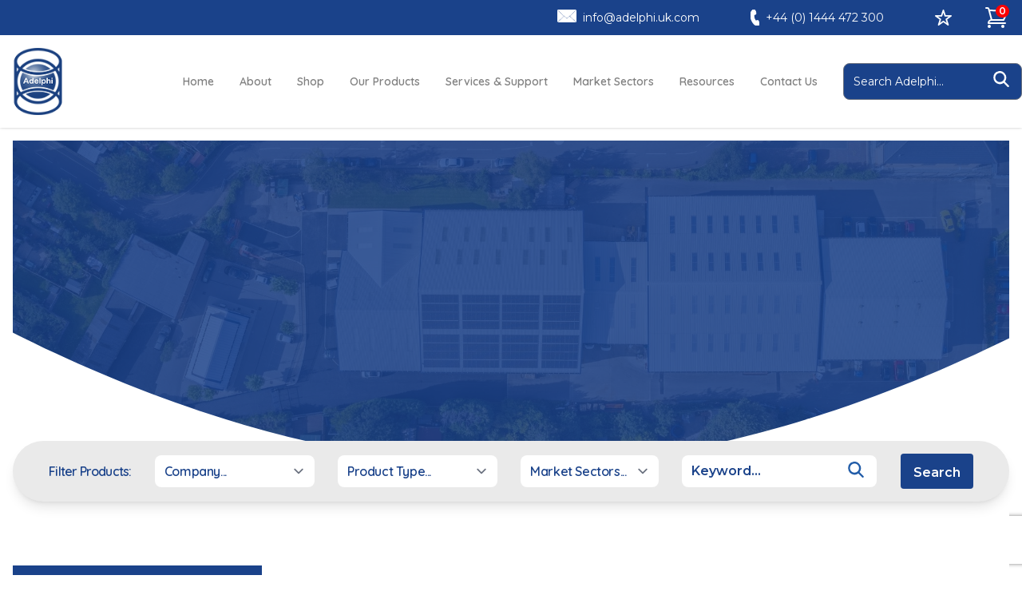

--- FILE ---
content_type: application/javascript
request_url: https://www.adelphi.uk.com/wp-content/plugins/easy-player/assets/js/easy-player-videojs.js?ver=1.4.12
body_size: 188920
content:
/**
 * @license
 * Video.js 8.10.0 <http://videojs.com/>
 * Copyright Brightcove, Inc. <https://www.brightcove.com/>
 * Available under Apache License Version 2.0
 * <https://github.com/videojs/video.js/blob/main/LICENSE>
 *
 * Includes vtt.js <https://github.com/mozilla/vtt.js>
 * Available under Apache License Version 2.0
 * <https://github.com/mozilla/vtt.js/blob/main/LICENSE>
 */
!function(e,t){"object"==typeof exports&&"undefined"!=typeof module?module.exports=t():"function"==typeof define&&define.amd?define(t):(e="undefined"!=typeof globalThis?globalThis:e||self).videojs=t()}(this,function(){"use strict";var M="8.10.0";const U={},B=function(e,t){return U[e]=U[e]||[],t&&(U[e]=U[e].concat(t)),U[e]};function F(e,t){return!((t=B(e).indexOf(t))<=-1||(U[e]=U[e].slice(),U[e].splice(t,1),0))}const q={prefixed:!0};var j=[["requestFullscreen","exitFullscreen","fullscreenElement","fullscreenEnabled","fullscreenchange","fullscreenerror","fullscreen"],["webkitRequestFullscreen","webkitExitFullscreen","webkitFullscreenElement","webkitFullscreenEnabled","webkitfullscreenchange","webkitfullscreenerror","-webkit-full-screen"]],H=j[0];let V;for(let e=0;e<j.length;e++)if(j[e][1]in document){V=j[e];break}if(V){for(let e=0;e<V.length;e++)q[H[e]]=V[e];q.prefixed=V[0]!==H[0]}let u=[];function $(e){return K(e)?Object.keys(e):[]}const l=function s(r,n=":",a=""){let t="info",i;function o(...e){i("log",t,e)}var l,d,h;return i=(l=r,d=o,h=a,(t,i,s)=>{var e,i=d.levels[i],r=new RegExp(`^(${i})$`);let n=l;if("log"!==t&&s.unshift(t.toUpperCase()+":"),h&&(n="%c"+l,s.unshift(h)),s.unshift(n+":"),u&&(u.push([].concat(s)),e=u.length-1e3,u.splice(0,0<e?e:0)),window.console){let e=window.console[t];(e=e||"debug"!==t?e:window.console.info||window.console.log)&&i&&r.test(t)&&e[Array.isArray(s)?"apply":"call"](window.console,s)}}),o.createLogger=(e,t,i)=>s(r+` ${t=void 0!==t?t:n} `+e,t,void 0!==i?i:a),o.createNewLogger=(e,t,i)=>s(e,t,i),o.levels={all:"debug|log|warn|error",off:"",debug:"debug|log|warn|error",info:"log|warn|error",warn:"warn|error",error:"error",DEFAULT:t},o.level=e=>{if("string"==typeof e){if(!o.levels.hasOwnProperty(e))throw new Error(`"${e}" in not a valid log level`);t=e}return t},o.history=()=>u?[].concat(u):[],o.history.filter=t=>(u||[]).filter(e=>new RegExp(`.*${t}.*`).test(e[0])),o.history.clear=()=>{u&&(u.length=0)},o.history.disable=()=>{null!==u&&(u.length=0,u=null)},o.history.enable=()=>{null===u&&(u=[])},o.error=(...e)=>i("error",t,e),o.warn=(...e)=>i("warn",t,e),o.debug=(...e)=>i("debug",t,e),o}("VIDEOJS"),z=l.createLogger,W=Object.prototype.toString;function G(t,i){$(t).forEach(e=>i(t[e],e))}function X(i,s,e=0){return $(i).reduce((e,t)=>s(e,i[t],t),e)}function K(e){return!!e&&"object"==typeof e}function Y(e){return K(e)&&"[object Object]"===W.call(e)&&e.constructor===Object}function d(...e){const i={};return e.forEach(e=>{e&&G(e,(e,t)=>{Y(e)?(Y(i[t])||(i[t]={}),i[t]=d(i[t],e)):i[t]=e})}),i}function Q(e={}){var t,i=[];for(const s in e)e.hasOwnProperty(s)&&(t=e[s],i.push(t));return i}function J(t,i,s,e=!0){const r=e=>Object.defineProperty(t,i,{value:e,enumerable:!0,writable:!0});var n={configurable:!0,enumerable:!0,get(){var e=s();return r(e),e}};return e&&(n.set=r),Object.defineProperty(t,i,n)}var Z=Object.freeze({__proto__:null,each:G,reduce:X,isObject:K,isPlain:Y,merge:d,values:Q,defineLazyProperty:J});let ee=!1,te=null,ie=!1,se,re=!1,ne=!1,ae=!1,oe=!1,le=null,de=null,he=null,ue=!1,ce=!1,pe=!1,me=!1;const ge=Boolean(ve()&&("ontouchstart"in window||window.navigator.maxTouchPoints||window.DocumentTouch&&window.document instanceof window.DocumentTouch));var fe,e=window.navigator&&window.navigator.userAgentData;if(e&&e.platform&&e.brands&&(ie="Android"===e.platform,ne=Boolean(e.brands.find(e=>"Microsoft Edge"===e.brand)),ae=Boolean(e.brands.find(e=>"Chromium"===e.brand)),oe=!ne&&ae,le=de=(e.brands.find(e=>"Chromium"===e.brand)||{}).version||null,ce="Windows"===e.platform),!ae){const R=window.navigator&&window.navigator.userAgent||"";ee=/iPod/i.test(R),te=(e=R.match(/OS (\d+)_/i))&&e[1]?e[1]:null,ie=/Android/i.test(R),se=(e=R.match(/Android (\d+)(?:\.(\d+))?(?:\.(\d+))*/i))?(ft=e[1]&&parseFloat(e[1]),fe=e[2]&&parseFloat(e[2]),ft&&fe?parseFloat(e[1]+"."+e[2]):ft||null):null,re=/Firefox/i.test(R),ne=/Edg/i.test(R),ae=/Chrome/i.test(R)||/CriOS/i.test(R),oe=!ne&&ae,le=de=(fe=R.match(/(Chrome|CriOS)\/(\d+)/))&&fe[2]?parseFloat(fe[2]):null,he=function(){var e=/MSIE\s(\d+)\.\d/.exec(R);let t=e&&parseFloat(e[1]);return t=!t&&/Trident\/7.0/i.test(R)&&/rv:11.0/.test(R)?11:t}(),ue=/Safari/i.test(R)&&!oe&&!ie&&!ne,ce=/Windows/i.test(R),pe=/iPad/i.test(R)||ue&&ge&&!/iPhone/i.test(R),me=/iPhone/i.test(R)&&!pe}const c=me||pe||ee,ye=(ue||c)&&!oe;e=Object.freeze({__proto__:null,get IS_IPOD(){return ee},get IOS_VERSION(){return te},get IS_ANDROID(){return ie},get ANDROID_VERSION(){return se},get IS_FIREFOX(){return re},get IS_EDGE(){return ne},get IS_CHROMIUM(){return ae},get IS_CHROME(){return oe},get CHROMIUM_VERSION(){return le},get CHROME_VERSION(){return de},get IE_VERSION(){return he},get IS_SAFARI(){return ue},get IS_WINDOWS(){return ce},get IS_IPAD(){return pe},get IS_IPHONE(){return me},TOUCH_ENABLED:ge,IS_IOS:c,IS_ANY_SAFARI:ye});function _e(e){return"string"==typeof e&&Boolean(e.trim())}function ve(){return document===window.document}function be(e){return K(e)&&1===e.nodeType}function Te(){try{return window.parent!==window.self}catch(e){return!0}}function Se(i){return function(e,t){return _e(e)?(t=be(t=_e(t)?document.querySelector(t):t)?t:document)[i]&&t[i](e):document[i](null)}}function o(e="div",i={},t={},s){const r=document.createElement(e);return Object.getOwnPropertyNames(i).forEach(function(e){var t=i[e];"textContent"===e?we(r,t):r[e]===t&&"tabIndex"!==e||(r[e]=t)}),Object.getOwnPropertyNames(t).forEach(function(e){r.setAttribute(e,t[e])}),s&&He(r,s),r}function we(e,t){return"undefined"==typeof e.textContent?e.innerText=t:e.textContent=t,e}function Ee(e,t){t.firstChild?t.insertBefore(e,t.firstChild):t.appendChild(e)}function Ce(e,t){if(0<=t.indexOf(" "))throw new Error("class has illegal whitespace characters");return e.classList.contains(t)}function ke(e,...t){return e.classList.add(...t.reduce((e,t)=>e.concat(t.split(/\s+/)),[])),e}function xe(e,...t){return e?(e.classList.remove(...t.reduce((e,t)=>e.concat(t.split(/\s+/)),[])),e):(l.warn("removeClass was called with an element that doesn't exist"),null)}function Ie(t,e,i){return"boolean"!=typeof(i="function"==typeof i?i(t,e):i)&&(i=void 0),e.split(/\s+/).forEach(e=>t.classList.toggle(e,i)),t}function Ae(i,s){Object.getOwnPropertyNames(s).forEach(function(e){var t=s[e];null===t||"undefined"==typeof t||!1===t?i.removeAttribute(e):i.setAttribute(e,!0===t?"":t)})}function De(e){var i={},s=["autoplay","controls","playsinline","loop","muted","default","defaultMuted"];if(e&&e.attributes&&0<e.attributes.length){var r=e.attributes;for(let t=r.length-1;0<=t;t--){var n=r[t].name;let e=r[t].value;s.includes(n)&&(e=null!==e),i[n]=e}}return i}function Le(e,t){return e.getAttribute(t)}function Pe(e,t,i){e.setAttribute(t,i)}function Oe(e,t){e.removeAttribute(t)}function Ne(){document.body.focus(),document.onselectstart=function(){return!1}}function Re(){document.onselectstart=function(){return!0}}function Me(e){if(e&&e.getBoundingClientRect&&e.parentNode){const t=e.getBoundingClientRect(),i={};return["bottom","height","left","right","top","width"].forEach(e=>{void 0!==t[e]&&(i[e]=t[e])}),i.height||(i.height=parseFloat(Ge(e,"height"))),i.width||(i.width=parseFloat(Ge(e,"width"))),i}}function Ue(e){if(!e||!e.offsetParent)return{left:0,top:0,width:0,height:0};var t=e.offsetWidth,i=e.offsetHeight;let s=0,r=0;for(;e.offsetParent&&e!==document[q.fullscreenElement];)s+=e.offsetLeft,r+=e.offsetTop,e=e.offsetParent;return{left:s,top:r,width:t,height:i}}function Be(t,e){var i={x:0,y:0};if(c){let e=t;for(;e&&"html"!==e.nodeName.toLowerCase();){var s,r=Ge(e,"transform");/^matrix/.test(r)?(s=r.slice(7,-1).split(/,\s/).map(Number),i.x+=s[4],i.y+=s[5]):/^matrix3d/.test(r)&&(s=r.slice(9,-1).split(/,\s/).map(Number),i.x+=s[12],i.y+=s[13]),e=e.parentNode}}var n={},a=Ue(e.target),t=Ue(t),o=t.width,l=t.height;let d=e.offsetY-(t.top-a.top),h=e.offsetX-(t.left-a.left);return e.changedTouches&&(h=e.changedTouches[0].pageX-t.left,d=e.changedTouches[0].pageY+t.top,c)&&(h-=i.x,d-=i.y),n.y=1-Math.max(0,Math.min(1,d/l)),n.x=Math.max(0,Math.min(1,h/o)),n}function Fe(e){return K(e)&&3===e.nodeType}function qe(e){for(;e.firstChild;)e.removeChild(e.firstChild);return e}function je(e){return"function"==typeof e&&(e=e()),(Array.isArray(e)?e:[e]).map(e=>be(e="function"==typeof e?e():e)||Fe(e)?e:"string"==typeof e&&/\S/.test(e)?document.createTextNode(e):void 0).filter(e=>e)}function He(t,e){return je(e).forEach(e=>t.appendChild(e)),t}function Ve(e,t){return He(qe(e),t)}function $e(e){return void 0===e.button&&void 0===e.buttons||0===e.button&&void 0===e.buttons||"mouseup"===e.type&&0===e.button&&0===e.buttons||0===e.button&&1===e.buttons}const ze=Se("querySelector"),We=Se("querySelectorAll");function Ge(t,i){if(!t||!i)return"";if("function"!=typeof window.getComputedStyle)return"";{let e;try{e=window.getComputedStyle(t)}catch(e){return""}return e?e.getPropertyValue(i)||e[i]:""}}function Xe(s){[...document.styleSheets].forEach(t=>{try{var i=[...t.cssRules].map(e=>e.cssText).join(""),e=document.createElement("style");e.textContent=i,s.document.head.appendChild(e)}catch(e){i=document.createElement("link");i.rel="stylesheet",i.type=t.type,i.media=t.media.mediaText,i.href=t.href,s.document.head.appendChild(i)}})}var Ke=Object.freeze({__proto__:null,isReal:ve,isEl:be,isInFrame:Te,createEl:o,textContent:we,prependTo:Ee,hasClass:Ce,addClass:ke,removeClass:xe,toggleClass:Ie,setAttributes:Ae,getAttributes:De,getAttribute:Le,setAttribute:Pe,removeAttribute:Oe,blockTextSelection:Ne,unblockTextSelection:Re,getBoundingClientRect:Me,findPosition:Ue,getPointerPosition:Be,isTextNode:Fe,emptyEl:qe,normalizeContent:je,appendContent:He,insertContent:Ve,isSingleLeftClick:$e,$:ze,$$:We,computedStyle:Ge,copyStyleSheetsToWindow:Xe});let Ye=!1,Qe;function Je(){if(!1!==Qe.options.autoSetup){var e=Array.prototype.slice.call(document.getElementsByTagName("video")),t=Array.prototype.slice.call(document.getElementsByTagName("audio")),i=Array.prototype.slice.call(document.getElementsByTagName("video-js")),s=e.concat(t,i);if(s&&0<s.length)for(let e=0,t=s.length;e<t;e++){var r=s[e];if(!r||!r.getAttribute){Ze(1);break}void 0===r.player&&null!==r.getAttribute("data-setup")&&Qe(r)}else Ye||Ze(1)}}function Ze(e,t){ve()&&(t&&(Qe=t),window.setTimeout(Je,e))}function et(){Ye=!0,window.removeEventListener("load",et)}ve()&&("complete"===document.readyState?et():window.addEventListener("load",et));function tt(e){var t=document.createElement("style");return t.className=e,t}function it(e,t){e.styleSheet?e.styleSheet.cssText=t:e.textContent=t}var h=new WeakMap;let st=3;function rt(e,t){var i;h.has(e)&&(0===(i=h.get(e)).handlers[t].length&&(delete i.handlers[t],e.removeEventListener?e.removeEventListener(t,i.dispatcher,!1):e.detachEvent&&e.detachEvent("on"+t,i.dispatcher)),Object.getOwnPropertyNames(i.handlers).length<=0&&(delete i.handlers,delete i.dispatcher,delete i.disabled),0===Object.getOwnPropertyNames(i).length)&&h.delete(e)}function nt(t,i,e,s){e.forEach(function(e){t(i,e,s)})}function at(e){if(!e.fixed_){if(!e||!e.isPropagationStopped||!e.isImmediatePropagationStopped){const n=e||window.event;e={};for(const a in n)"layerX"===a||"layerY"===a||"keyLocation"===a||"webkitMovementX"===a||"webkitMovementY"===a||"path"===a||"returnValue"===a&&n.preventDefault||(e[a]=n[a]);var t,i;e.target||(e.target=e.srcElement||document),e.relatedTarget||(e.relatedTarget=e.fromElement===e.target?e.toElement:e.fromElement),e.preventDefault=function(){n.preventDefault&&n.preventDefault(),e.returnValue=!1,n.returnValue=!1,e.defaultPrevented=!0},e.defaultPrevented=!1,e.stopPropagation=function(){n.stopPropagation&&n.stopPropagation(),e.cancelBubble=!0,n.cancelBubble=!0,e.isPropagationStopped=s},e.isPropagationStopped=r,e.stopImmediatePropagation=function(){n.stopImmediatePropagation&&n.stopImmediatePropagation(),e.isImmediatePropagationStopped=s,e.stopPropagation()},e.isImmediatePropagationStopped=r,null!==e.clientX&&void 0!==e.clientX&&(t=document.documentElement,i=document.body,e.pageX=e.clientX+(t&&t.scrollLeft||i&&i.scrollLeft||0)-(t&&t.clientLeft||i&&i.clientLeft||0),e.pageY=e.clientY+(t&&t.scrollTop||i&&i.scrollTop||0)-(t&&t.clientTop||i&&i.clientTop||0)),e.which=e.charCode||e.keyCode,null!==e.button&&void 0!==e.button&&(e.button=1&e.button?0:4&e.button?1:2&e.button?2:0)}e.fixed_=!0}return e;function s(){return!0}function r(){return!1}}let ot;const lt=["touchstart","touchmove"];function dt(n,t,e){if(Array.isArray(t))return nt(dt,n,t,e);h.has(n)||h.set(n,{});const a=h.get(n);if(a.handlers||(a.handlers={}),a.handlers[t]||(a.handlers[t]=[]),e.guid||(e.guid=st++),a.handlers[t].push(e),a.dispatcher||(a.disabled=!1,a.dispatcher=function(i,s){if(!a.disabled){i=at(i);var e=a.handlers[i.type];if(e){var r=e.slice(0);for(let e=0,t=r.length;e<t&&!i.isImmediatePropagationStopped();e++)try{r[e].call(n,i,s)}catch(e){l.error(e)}}}}),1===a.handlers[t].length)if(n.addEventListener){let e=!1;(function(){if("boolean"!=typeof ot){ot=!1;try{var e=Object.defineProperty({},"passive",{get(){ot=!0}});window.addEventListener("test",null,e),window.removeEventListener("test",null,e)}catch(e){}}return ot})()&&-1<lt.indexOf(t)&&(e={passive:!0}),n.addEventListener(t,a.dispatcher,e)}else n.attachEvent&&n.attachEvent("on"+t,a.dispatcher)}function p(e,t,i){if(h.has(e)){const n=h.get(e);if(n.handlers){if(Array.isArray(t))return nt(p,e,t,i);var s=function(e,t){n.handlers[t]=[],rt(e,t)};if(void 0===t)for(const a in n.handlers)Object.prototype.hasOwnProperty.call(n.handlers||{},a)&&s(e,a);else{var r=n.handlers[t];if(r)if(i){if(i.guid)for(let e=0;e<r.length;e++)r[e].guid===i.guid&&r.splice(e--,1);rt(e,t)}else s(e,t)}}}}function ht(e,t,i){var s=h.has(e)?h.get(e):{},r=e.parentNode||e.ownerDocument;return"string"==typeof t?t={type:t,target:e}:t.target||(t.target=e),t=at(t),s.dispatcher&&s.dispatcher.call(e,t,i),r&&!t.isPropagationStopped()&&!0===t.bubbles?ht.call(null,r,t,i):!r&&!t.defaultPrevented&&t.target&&t.target[t.type]&&(h.has(t.target)||h.set(t.target,{}),s=h.get(t.target),t.target[t.type])&&(s.disabled=!0,"function"==typeof t.target[t.type]&&t.target[t.type](),s.disabled=!1),!t.defaultPrevented}function ut(e,t,i){if(Array.isArray(t))return nt(ut,e,t,i);function s(){p(e,t,s),i.apply(this,arguments)}s.guid=i.guid=i.guid||st++,dt(e,t,s)}function ct(e,t,i){function s(){p(e,t,s),i.apply(this,arguments)}s.guid=i.guid=i.guid||st++,dt(e,t,s)}var pt=Object.freeze({__proto__:null,fixEvent:at,on:dt,off:p,trigger:ht,one:ut,any:ct});function m(e,t,i){return t.guid||(t.guid=st++),(e=t.bind(e)).guid=i?i+"_"+t.guid:t.guid,e}function mt(i,s){let r=window.performance.now();return function(...e){var t=window.performance.now();t-r>=s&&(i(...e),r=t)}}function gt(s,r,n,a=window){let o;function e(){const e=this,t=arguments;let i=function(){o=null,i=null,n||s.apply(e,t)};!o&&n&&s.apply(e,t),a.clearTimeout(o),o=a.setTimeout(i,r)}return e.cancel=()=>{a.clearTimeout(o),o=null},e}var ft=Object.freeze({__proto__:null,UPDATE_REFRESH_INTERVAL:30,bind_:m,throttle:mt,debounce:gt});let yt;class _t{on(e,t){var i=this.addEventListener;this.addEventListener=()=>{},dt(this,e,t),this.addEventListener=i}off(e,t){p(this,e,t)}one(e,t){var i=this.addEventListener;this.addEventListener=()=>{},ut(this,e,t),this.addEventListener=i}any(e,t){var i=this.addEventListener;this.addEventListener=()=>{},ct(this,e,t),this.addEventListener=i}trigger(e){var t=e.type||e;e=at(e="string"==typeof e?{type:t}:e),this.allowedEvents_[t]&&this["on"+t]&&this["on"+t](e),ht(this,e)}queueTrigger(e){yt=yt||new Map;const t=e.type||e;let i=yt.get(this);i||(i=new Map,yt.set(this,i));var s=i.get(t),s=(i.delete(t),window.clearTimeout(s),window.setTimeout(()=>{i.delete(t),0===i.size&&(i=null,yt.delete(this)),this.trigger(e)},0));i.set(t,s)}}_t.prototype.allowedEvents_={},_t.prototype.addEventListener=_t.prototype.on,_t.prototype.removeEventListener=_t.prototype.off,_t.prototype.dispatchEvent=_t.prototype.trigger;const vt=e=>"function"==typeof e.name?e.name():"string"==typeof e.name?e.name:e.name_||(e.constructor&&e.constructor.name?e.constructor.name:typeof e),bt=t=>t instanceof _t||!!t.eventBusEl_&&["on","one","off","trigger"].every(e=>"function"==typeof t[e]),Tt=e=>"string"==typeof e&&/\S/.test(e)||Array.isArray(e)&&!!e.length,St=(e,t,i)=>{if(!e||!e.nodeName&&!bt(e))throw new Error(`Invalid target for ${vt(t)}#${i}; must be a DOM node or evented object.`)},wt=(e,t,i)=>{if(!Tt(e))throw new Error(`Invalid event type for ${vt(t)}#${i}; must be a non-empty string or array.`)},Et=(e,t,i)=>{if("function"!=typeof e)throw new Error(`Invalid listener for ${vt(t)}#${i}; must be a function.`)},Ct=(e,t,i)=>{var s=t.length<3||t[0]===e||t[0]===e.eventBusEl_;let r,n,a;return s?(r=e.eventBusEl_,3<=t.length&&t.shift(),[n,a]=t):[r,n,a]=t,St(r,e,i),wt(n,e,i),Et(a,e,i),a=m(e,a),{isTargetingSelf:s,target:r,type:n,listener:a}},kt=(e,t,i,s)=>{St(e,e,t),e.nodeName?pt[t](e,i,s):e[t](i,s)},xt={on(...e){const{isTargetingSelf:t,target:i,type:s,listener:r}=Ct(this,e,"on");if(kt(i,"on",s,r),!t){const n=()=>this.off(i,s,r);n.guid=r.guid;e=()=>this.off("dispose",n);e.guid=r.guid,kt(this,"on","dispose",n),kt(i,"on","dispose",e)}},one(...e){const{isTargetingSelf:t,target:i,type:s,listener:r}=Ct(this,e,"one");if(t)kt(i,"one",s,r);else{const n=(...e)=>{this.off(i,s,n),r.apply(null,e)};n.guid=r.guid,kt(i,"one",s,n)}},any(...e){const{isTargetingSelf:t,target:i,type:s,listener:r}=Ct(this,e,"any");if(t)kt(i,"any",s,r);else{const n=(...e)=>{this.off(i,s,n),r.apply(null,e)};n.guid=r.guid,kt(i,"any",s,n)}},off(e,t,i){!e||Tt(e)?p(this.eventBusEl_,e,t):(e=e,t=t,St(e,this,"off"),wt(t,this,"off"),Et(i,this,"off"),i=m(this,i),this.off("dispose",i),e.nodeName?(p(e,t,i),p(e,"dispose",i)):bt(e)&&(e.off(t,i),e.off("dispose",i)))},trigger(e,t){St(this.eventBusEl_,this,"trigger");var i=e&&"string"!=typeof e?e.type:e;if(Tt(i))return ht(this.eventBusEl_,e,t);throw new Error(`Invalid event type for ${vt(this)}#trigger; `+"must be a non-empty string or object with a type key that has a non-empty value.")}};function It(e,t={}){t=t.eventBusKey;if(t){if(!e[t].nodeName)throw new Error(`The eventBusKey "${t}" does not refer to an element.`);e.eventBusEl_=e[t]}else e.eventBusEl_=o("span",{className:"vjs-event-bus"});Object.assign(e,xt),e.eventedCallbacks&&e.eventedCallbacks.forEach(e=>{e()}),e.on("dispose",()=>{e.off(),[e,e.el_,e.eventBusEl_].forEach(function(e){e&&h.has(e)&&h.delete(e)}),window.setTimeout(()=>{e.eventBusEl_=null},0)})}const At={state:{},setState(e){"function"==typeof e&&(e=e());let i;return G(e,(e,t)=>{this.state[t]!==e&&((i=i||{})[t]={from:this.state[t],to:e}),this.state[t]=e}),i&&bt(this)&&this.trigger({changes:i,type:"statechanged"}),i}};function Dt(e,t){Object.assign(e,At),e.state=Object.assign({},e.state,t),"function"==typeof e.handleStateChanged&&bt(e)&&e.on("statechanged",e.handleStateChanged)}function Lt(e){return"string"!=typeof e?e:e.replace(/./,e=>e.toLowerCase())}function g(e){return"string"!=typeof e?e:e.replace(/./,e=>e.toUpperCase())}function Pt(e,t){return g(e)===g(t)}var Ot=Object.freeze({__proto__:null,toLowerCase:Lt,toTitleCase:g,titleCaseEquals:Pt}),t="undefined"!=typeof globalThis?globalThis:"undefined"!=typeof window?window:"undefined"!=typeof global?global:"undefined"!=typeof self?self:{};function Nt(e,t){return e(t={exports:{}},t.exports),t.exports}var r=Nt(function(e,t){function i(e){var t;return"number"==typeof(e=e&&"object"==typeof e&&(t=e.which||e.keyCode||e.charCode)?t:e)?o[e]:(t=String(e),s[t.toLowerCase()]||r[t.toLowerCase()]||(1===t.length?t.charCodeAt(0):void 0))}i.isEventKey=function(e,t){if(e&&"object"==typeof e){e=e.which||e.keyCode||e.charCode;if(null!=e)if("string"==typeof t){var i=s[t.toLowerCase()];if(i)return i===e;if(i=r[t.toLowerCase()])return i===e}else if("number"==typeof t)return t===e;return!1}};for(var s=(t=e.exports=i).code=t.codes={backspace:8,tab:9,enter:13,shift:16,ctrl:17,alt:18,"pause/break":19,"caps lock":20,esc:27,space:32,"page up":33,"page down":34,end:35,home:36,left:37,up:38,right:39,down:40,insert:45,delete:46,command:91,"left command":91,"right command":93,"numpad *":106,"numpad +":107,"numpad -":109,"numpad .":110,"numpad /":111,"num lock":144,"scroll lock":145,"my computer":182,"my calculator":183,";":186,"=":187,",":188,"-":189,".":190,"/":191,"`":192,"[":219,"\\":220,"]":221,"'":222},r=t.aliases={windows:91,"â‡§":16,"âŒ¥":18,"âŒƒ":17,"âŒ˜":91,ctl:17,control:17,option:18,pause:19,break:19,caps:20,return:13,escape:27,spc:32,spacebar:32,pgup:33,pgdn:34,ins:45,del:46,cmd:91},n=97;n<123;n++)s[String.fromCharCode(n)]=n-32;for(var n=48;n<58;n++)s[n-48]=n;for(n=1;n<13;n++)s["f"+n]=n+111;for(n=0;n<10;n++)s["numpad "+n]=n+96;var a,o=t.names=t.title={};for(n in s)o[s[n]]=n;for(a in r)s[a]=r[a]});r.code,r.codes,r.aliases,r.names,r.title;class f{constructor(e,t,i){!e&&this.play?this.player_=e=this:this.player_=e,this.isDisposed_=!1,this.parentComponent_=null,this.options_=d({},this.options_),t=this.options_=d(this.options_,t),this.id_=t.id||t.el&&t.el.id,this.id_||(e=e&&e.id&&e.id()||"no_player",this.id_=e+"_component_"+st++),this.name_=t.name||null,t.el?this.el_=t.el:!1!==t.createEl&&(this.el_=this.createEl()),t.className&&this.el_&&t.className.split(" ").forEach(e=>this.addClass(e)),["on","off","one","any","trigger"].forEach(e=>{this[e]=void 0}),!1!==t.evented&&(It(this,{eventBusKey:this.el_?"el_":null}),this.handleLanguagechange=this.handleLanguagechange.bind(this),this.on(this.player_,"languagechange",this.handleLanguagechange)),Dt(this,this.constructor.defaultState),this.children_=[],this.childIndex_={},this.childNameIndex_={},this.setTimeoutIds_=new Set,this.setIntervalIds_=new Set,this.rafIds_=new Set,this.namedRafs_=new Map,(this.clearingTimersOnDispose_=!1)!==t.initChildren&&this.initChildren(),this.ready(i),!1!==t.reportTouchActivity&&this.enableTouchActivity()}on(e,t){}off(e,t){}one(e,t){}any(e,t){}trigger(e,t){}dispose(e={}){if(!this.isDisposed_){if(this.readyQueue_&&(this.readyQueue_.length=0),this.trigger({type:"dispose",bubbles:!1}),this.isDisposed_=!0,this.children_)for(let e=this.children_.length-1;0<=e;e--)this.children_[e].dispose&&this.children_[e].dispose();this.children_=null,this.childIndex_=null,this.childNameIndex_=null,this.parentComponent_=null,this.el_&&(this.el_.parentNode&&(e.restoreEl?this.el_.parentNode.replaceChild(e.restoreEl,this.el_):this.el_.parentNode.removeChild(this.el_)),this.el_=null),this.player_=null}}isDisposed(){return Boolean(this.isDisposed_)}player(){return this.player_}options(e){return e&&(this.options_=d(this.options_,e)),this.options_}el(){return this.el_}createEl(e,t,i){return o(e,t,i)}localize(e,s,t=e){var i=this.player_.language&&this.player_.language(),r=this.player_.languages&&this.player_.languages(),n=r&&r[i],i=i&&i.split("-")[0],r=r&&r[i];let a=t;return n&&n[e]?a=n[e]:r&&r[e]&&(a=r[e]),a=s?a.replace(/\{(\d+)\}/g,function(e,t){t=s[t-1];let i="undefined"==typeof t?e:t;return i}):a}handleLanguagechange(){}contentEl(){return this.contentEl_||this.el_}id(){return this.id_}name(){return this.name_}children(){return this.children_}getChildById(e){return this.childIndex_[e]}getChild(e){if(e)return this.childNameIndex_[e]}getDescendant(...t){t=t.reduce((e,t)=>e.concat(t),[]);let i=this;for(let e=0;e<t.length;e++)if(!(i=i.getChild(t[e]))||!i.getChild)return;return i}setIcon(e,t=this.el()){var i,s,r;if(this.player_.options_.experimentalSvgIcons)return r="http://www.w3.org/2000/svg",i=o("span",{className:"vjs-icon-placeholder vjs-svg-icon"},{"aria-hidden":"true"}),(s=document.createElementNS(r,"svg")).setAttributeNS(null,"viewBox","0 0 512 512"),r=document.createElementNS(r,"use"),s.appendChild(r),r.setAttributeNS(null,"href","#vjs-icon-"+e),i.appendChild(s),this.iconIsSet_?t.replaceChild(i,t.querySelector(".vjs-icon-placeholder")):t.appendChild(i),this.iconIsSet_=!0,i}addChild(e,t={},i=this.children_.length){let s,r;if("string"==typeof e){r=g(e);var n=t.componentClass||r,a=(t.name=r,f.getComponent(n));if(!a)throw new Error(`Component ${n} does not exist`);if("function"!=typeof a)return null;s=new a(this.player_||this,t)}else s=e;if(s.parentComponent_&&s.parentComponent_.removeChild(s),this.children_.splice(i,0,s),s.parentComponent_=this,"function"==typeof s.id&&(this.childIndex_[s.id()]=s),(r=r||s.name&&g(s.name()))&&(this.childNameIndex_[r]=s,this.childNameIndex_[Lt(r)]=s),"function"==typeof s.el&&s.el()){let e=null;this.children_[i+1]&&(this.children_[i+1].el_?e=this.children_[i+1].el_:be(this.children_[i+1])&&(e=this.children_[i+1])),this.contentEl().insertBefore(s.el(),e)}return s}removeChild(i){if((i="string"==typeof i?this.getChild(i):i)&&this.children_){let t=!1;for(let e=this.children_.length-1;0<=e;e--)if(this.children_[e]===i){t=!0,this.children_.splice(e,1);break}var e;t&&(i.parentComponent_=null,this.childIndex_[i.id()]=null,this.childNameIndex_[g(i.name())]=null,this.childNameIndex_[Lt(i.name())]=null,e=i.el())&&e.parentNode===this.contentEl()&&this.contentEl().removeChild(i.el())}}initChildren(){const s=this.options_.children;if(s){const r=this.options_;let e;const t=f.getComponent("Tech");(e=Array.isArray(s)?s:Object.keys(s)).concat(Object.keys(this.options_).filter(function(t){return!e.some(function(e){return"string"==typeof e?t===e:t===e.name})})).map(e=>{let t,i;return i="string"==typeof e?(t=e,s[t]||this.options_[t]||{}):(t=e.name,e),{name:t,opts:i}}).filter(e=>{e=f.getComponent(e.opts.componentClass||g(e.name));return e&&!t.isTech(e)}).forEach(e=>{var t=e.name;let i=e.opts;!1!==(i=void 0!==r[t]?r[t]:i)&&((i=!0===i?{}:i).playerOptions=this.options_.playerOptions,e=this.addChild(t,i))&&(this[t]=e)})}}buildCSSClass(){return""}ready(e,t=!1){e&&(this.isReady_?t?e.call(this):this.setTimeout(e,1):(this.readyQueue_=this.readyQueue_||[],this.readyQueue_.push(e)))}triggerReady(){this.isReady_=!0,this.setTimeout(function(){var e=this.readyQueue_;this.readyQueue_=[],e&&0<e.length&&e.forEach(function(e){e.call(this)},this),this.trigger("ready")},1)}$(e,t){return ze(e,t||this.contentEl())}$$(e,t){return We(e,t||this.contentEl())}hasClass(e){return Ce(this.el_,e)}addClass(...e){ke(this.el_,...e)}removeClass(...e){xe(this.el_,...e)}toggleClass(e,t){Ie(this.el_,e,t)}show(){this.removeClass("vjs-hidden")}hide(){this.addClass("vjs-hidden")}lockShowing(){this.addClass("vjs-lock-showing")}unlockShowing(){this.removeClass("vjs-lock-showing")}getAttribute(e){return Le(this.el_,e)}setAttribute(e,t){Pe(this.el_,e,t)}removeAttribute(e){Oe(this.el_,e)}width(e,t){return this.dimension("width",e,t)}height(e,t){return this.dimension("height",e,t)}dimensions(e,t){this.width(e,!0),this.height(t)}dimension(e,t,i){var s,r;if(void 0===t)return this.el_?-1!==(r=(s=this.el_.style[e]).indexOf("px"))?parseInt(s.slice(0,r),10):parseInt(this.el_["offset"+g(e)],10):0;-1!==(""+(t=null!==t&&t==t?t:0)).indexOf("%")||-1!==(""+t).indexOf("px")?this.el_.style[e]=t:this.el_.style[e]="auto"===t?"":t+"px",i||this.trigger("componentresize")}currentDimension(e){let t=0;if("width"!==e&&"height"!==e)throw new Error("currentDimension only accepts width or height value");return t=Ge(this.el_,e),0!==(t=parseFloat(t))&&!isNaN(t)||(e="offset"+g(e),t=this.el_[e]),t}currentDimensions(){return{width:this.currentDimension("width"),height:this.currentDimension("height")}}currentWidth(){return this.currentDimension("width")}currentHeight(){return this.currentDimension("height")}focus(){this.el_.focus()}blur(){this.el_.blur()}handleKeyDown(e){this.player_&&(r.isEventKey(e,"Tab")||e.stopPropagation(),this.player_.handleKeyDown(e))}handleKeyPress(e){this.handleKeyDown(e)}emitTapEvents(){let t=0,i=null;let s;this.on("touchstart",function(e){1===e.touches.length&&(i={pageX:e.touches[0].pageX,pageY:e.touches[0].pageY},t=window.performance.now(),s=!0)}),this.on("touchmove",function(e){var t;(1<e.touches.length||i&&(t=e.touches[0].pageX-i.pageX,e=e.touches[0].pageY-i.pageY,10<Math.sqrt(t*t+e*e)))&&(s=!1)});function e(){s=!1}this.on("touchleave",e),this.on("touchcancel",e),this.on("touchend",function(e){!(i=null)===s&&window.performance.now()-t<200&&(e.preventDefault(),this.trigger("tap"))})}enableTouchActivity(){if(this.player()&&this.player().reportUserActivity){const i=m(this.player(),this.player().reportUserActivity);let t;this.on("touchstart",function(){i(),this.clearInterval(t),t=this.setInterval(i,250)});var e=function(e){i(),this.clearInterval(t)};this.on("touchmove",i),this.on("touchend",e),this.on("touchcancel",e)}}setTimeout(e,t){var i;return e=m(this,e),this.clearTimersOnDispose_(),i=window.setTimeout(()=>{this.setTimeoutIds_.has(i)&&this.setTimeoutIds_.delete(i),e()},t),this.setTimeoutIds_.add(i),i}clearTimeout(e){return this.setTimeoutIds_.has(e)&&(this.setTimeoutIds_.delete(e),window.clearTimeout(e)),e}setInterval(e,t){e=m(this,e),this.clearTimersOnDispose_();e=window.setInterval(e,t);return this.setIntervalIds_.add(e),e}clearInterval(e){return this.setIntervalIds_.has(e)&&(this.setIntervalIds_.delete(e),window.clearInterval(e)),e}requestAnimationFrame(e){var t;return this.clearTimersOnDispose_(),e=m(this,e),t=window.requestAnimationFrame(()=>{this.rafIds_.has(t)&&this.rafIds_.delete(t),e()}),this.rafIds_.add(t),t}requestNamedAnimationFrame(e,t){var i;if(!this.namedRafs_.has(e))return this.clearTimersOnDispose_(),t=m(this,t),i=this.requestAnimationFrame(()=>{t(),this.namedRafs_.has(e)&&this.namedRafs_.delete(e)}),this.namedRafs_.set(e,i),e}cancelNamedAnimationFrame(e){this.namedRafs_.has(e)&&(this.cancelAnimationFrame(this.namedRafs_.get(e)),this.namedRafs_.delete(e))}cancelAnimationFrame(e){return this.rafIds_.has(e)&&(this.rafIds_.delete(e),window.cancelAnimationFrame(e)),e}clearTimersOnDispose_(){this.clearingTimersOnDispose_||(this.clearingTimersOnDispose_=!0,this.one("dispose",()=>{[["namedRafs_","cancelNamedAnimationFrame"],["rafIds_","cancelAnimationFrame"],["setTimeoutIds_","clearTimeout"],["setIntervalIds_","clearInterval"]].forEach(([e,i])=>{this[e].forEach((e,t)=>this[i](t))}),this.clearingTimersOnDispose_=!1}))}static registerComponent(t,e){if("string"!=typeof t||!t)throw new Error(`Illegal component name, "${t}"; must be a non-empty string.`);var i=f.getComponent("Tech"),i=i&&i.isTech(e),s=f===e||f.prototype.isPrototypeOf(e.prototype);if(i||!s){let e;throw e=i?"techs must be registered using Tech.registerTech()":"must be a Component subclass",new Error(`Illegal component, "${t}"; ${e}.`)}t=g(t),f.components_||(f.components_={});s=f.getComponent("Player");if("Player"===t&&s&&s.players){const r=s.players;i=Object.keys(r);if(r&&0<i.length&&i.map(e=>r[e]).every(Boolean))throw new Error("Can not register Player component after player has been created.")}return f.components_[t]=e,f.components_[Lt(t)]=e}static getComponent(e){if(e&&f.components_)return f.components_[e]}}function Rt(e,t,i,s){var r=s,n=i.length-1;if("number"!=typeof r||r<0||n<r)throw new Error(`Failed to execute '${e}' on 'TimeRanges': The index provided (${r}) is non-numeric or out of bounds (0-${n}).`);return i[s][t]}function Mt(e){let t;return t=void 0===e||0===e.length?{length:0,start(){throw new Error("This TimeRanges object is empty")},end(){throw new Error("This TimeRanges object is empty")}}:{length:e.length,start:Rt.bind(null,"start",0,e),end:Rt.bind(null,"end",1,e)},window.Symbol&&window.Symbol.iterator&&(t[window.Symbol.iterator]=()=>(e||[]).values()),t}function Ut(e,t){return Array.isArray(e)?Mt(e):void 0===e||void 0===t?Mt():Mt([[e,t]])}f.registerComponent("Component",f);function Bt(e,t){e=e<0?0:e;let i=Math.floor(e%60),s=Math.floor(e/60%60),r=Math.floor(e/3600);var n=Math.floor(t/60%60),t=Math.floor(t/3600);return r=0<(r=!isNaN(e)&&e!==1/0?r:s=i="-")||0<t?r+":":"",s=((r||10<=n)&&s<10?"0"+s:s)+":",i=i<10?"0"+i:i,r+s+i}let Ft=Bt;function qt(e){Ft=e}function jt(){Ft=Bt}function Ht(e,t=e){return Ft(e,t)}var Vt=Object.freeze({__proto__:null,createTimeRanges:Ut,createTimeRange:Ut,setFormatTime:qt,resetFormatTime:jt,formatTime:Ht});function $t(t,i){let s=0;var r;let n;if(!i)return 0;t&&t.length||(t=Ut(0,0));for(let e=0;e<t.length;e++)r=t.start(e),(n=t.end(e))>i&&(n=i),s+=n-r;return s/i}function i(e){if(e instanceof i)return e;"number"==typeof e?this.code=e:"string"==typeof e?this.message=e:K(e)&&("number"==typeof e.code&&(this.code=e.code),Object.assign(this,e)),this.message||(this.message=i.defaultMessages[this.code]||"")}i.prototype.code=0,i.prototype.message="",i.prototype.status=null,i.errorTypes=["MEDIA_ERR_CUSTOM","MEDIA_ERR_ABORTED","MEDIA_ERR_NETWORK","MEDIA_ERR_DECODE","MEDIA_ERR_SRC_NOT_SUPPORTED","MEDIA_ERR_ENCRYPTED"],i.defaultMessages={1:"You aborted the media playback",2:"A network error caused the media download to fail part-way.",3:"The media playback was aborted due to a corruption problem or because the media used features your browser did not support.",4:"The media could not be loaded, either because the server or network failed or because the format is not supported.",5:"The media is encrypted and we do not have the keys to decrypt it."};for(let e=0;e<i.errorTypes.length;e++)i[i.errorTypes[e]]=e,i.prototype[i.errorTypes[e]]=e;var zt=function(e,t){var i,s=null;try{i=JSON.parse(e,t)}catch(e){s=e}return[s,i]};function Wt(e){return null!=e&&"function"==typeof e.then}function Gt(e){Wt(e)&&e.then(null,e=>{})}function Xt(s){return["kind","label","language","id","inBandMetadataTrackDispatchType","mode","src"].reduce((e,t,i)=>(s[t]&&(e[t]=s[t]),e),{cues:s.cues&&Array.prototype.map.call(s.cues,function(e){return{startTime:e.startTime,endTime:e.endTime,text:e.text,id:e.id}})})}var Kt=function(e){var t=e.$$("track");const i=Array.prototype.map.call(t,e=>e.track);return Array.prototype.map.call(t,function(e){var t=Xt(e.track);return e.src&&(t.src=e.src),t}).concat(Array.prototype.filter.call(e.textTracks(),function(e){return-1===i.indexOf(e)}).map(Xt))},Yt=function(e,i){return e.forEach(function(e){const t=i.addRemoteTextTrack(e).track;!e.src&&e.cues&&e.cues.forEach(e=>t.addCue(e))}),i.textTracks()};Xt;const Qt="vjs-modal-dialog";class Jt extends f{constructor(e,t){super(e,t),this.handleKeyDown_=e=>this.handleKeyDown(e),this.close_=e=>this.close(e),this.opened_=this.hasBeenOpened_=this.hasBeenFilled_=!1,this.closeable(!this.options_.uncloseable),this.content(this.options_.content),this.contentEl_=o("div",{className:Qt+"-content"},{role:"document"}),this.descEl_=o("p",{className:Qt+"-description vjs-control-text",id:this.el().getAttribute("aria-describedby")}),we(this.descEl_,this.description()),this.el_.appendChild(this.descEl_),this.el_.appendChild(this.contentEl_)}createEl(){return super.createEl("div",{className:this.buildCSSClass(),tabIndex:-1},{"aria-describedby":this.id()+"_description","aria-hidden":"true","aria-label":this.label(),role:"dialog"})}dispose(){this.contentEl_=null,this.descEl_=null,this.previouslyActiveEl_=null,super.dispose()}buildCSSClass(){return Qt+" vjs-hidden "+super.buildCSSClass()}label(){return this.localize(this.options_.label||"Modal Window")}description(){let e=this.options_.description||this.localize("This is a modal window.");return this.closeable()&&(e+=" "+this.localize("This modal can be closed by pressing the Escape key or activating the close button.")),e}open(){var e;this.opened_||(e=this.player(),this.trigger("beforemodalopen"),this.opened_=!0,!this.options_.fillAlways&&(this.hasBeenOpened_||this.hasBeenFilled_)||this.fill(),this.wasPlaying_=!e.paused(),this.options_.pauseOnOpen&&this.wasPlaying_&&e.pause(),this.on("keydown",this.handleKeyDown_),this.hadControls_=e.controls(),e.controls(!1),this.show(),this.conditionalFocus_(),this.el().setAttribute("aria-hidden","false"),this.trigger("modalopen"),this.hasBeenOpened_=!0)}opened(e){return"boolean"==typeof e&&this[e?"open":"close"](),this.opened_}close(){var e;this.opened_&&(e=this.player(),this.trigger("beforemodalclose"),this.opened_=!1,this.wasPlaying_&&this.options_.pauseOnOpen&&e.play(),this.off("keydown",this.handleKeyDown_),this.hadControls_&&e.controls(!0),this.hide(),this.el().setAttribute("aria-hidden","true"),this.trigger("modalclose"),this.conditionalBlur_(),this.options_.temporary)&&this.dispose()}closeable(t){if("boolean"==typeof t){var i,t=this.closeable_=!!t;let e=this.getChild("closeButton");t&&!e&&(i=this.contentEl_,this.contentEl_=this.el_,e=this.addChild("closeButton",{controlText:"Close Modal Dialog"}),this.contentEl_=i,this.on(e,"close",this.close_)),!t&&e&&(this.off(e,"close",this.close_),this.removeChild(e),e.dispose())}return this.closeable_}fill(){this.fillWith(this.content())}fillWith(e){var t=this.contentEl(),i=t.parentNode,s=t.nextSibling,e=(this.trigger("beforemodalfill"),this.hasBeenFilled_=!0,i.removeChild(t),this.empty(),Ve(t,e),this.trigger("modalfill"),s?i.insertBefore(t,s):i.appendChild(t),this.getChild("closeButton"));e&&i.appendChild(e.el_)}empty(){this.trigger("beforemodalempty"),qe(this.contentEl()),this.trigger("modalempty")}content(e){return"undefined"!=typeof e&&(this.content_=e),this.content_}conditionalFocus_(){var e=document.activeElement,t=this.player_.el_;this.previouslyActiveEl_=null,!t.contains(e)&&t!==e||(this.previouslyActiveEl_=e,this.focus())}conditionalBlur_(){this.previouslyActiveEl_&&(this.previouslyActiveEl_.focus(),this.previouslyActiveEl_=null)}handleKeyDown(e){if(e.stopPropagation(),r.isEventKey(e,"Escape")&&this.closeable())e.preventDefault(),this.close();else if(r.isEventKey(e,"Tab")){var i=this.focusableEls_(),s=this.el_.querySelector(":focus");let t;for(let e=0;e<i.length;e++)if(s===i[e]){t=e;break}document.activeElement===this.el_&&(t=0),e.shiftKey&&0===t?(i[i.length-1].focus(),e.preventDefault()):e.shiftKey||t!==i.length-1||(i[0].focus(),e.preventDefault())}}focusableEls_(){var e=this.el_.querySelectorAll("*");return Array.prototype.filter.call(e,e=>(e instanceof window.HTMLAnchorElement||e instanceof window.HTMLAreaElement)&&e.hasAttribute("href")||(e instanceof window.HTMLInputElement||e instanceof window.HTMLSelectElement||e instanceof window.HTMLTextAreaElement||e instanceof window.HTMLButtonElement)&&!e.hasAttribute("disabled")||e instanceof window.HTMLIFrameElement||e instanceof window.HTMLObjectElement||e instanceof window.HTMLEmbedElement||e.hasAttribute("tabindex")&&-1!==e.getAttribute("tabindex")||e.hasAttribute("contenteditable"))}}Jt.prototype.options_={pauseOnOpen:!0,temporary:!0},f.registerComponent("ModalDialog",Jt);class Zt extends _t{constructor(t=[]){super(),this.tracks_=[],Object.defineProperty(this,"length",{get(){return this.tracks_.length}});for(let e=0;e<t.length;e++)this.addTrack(t[e])}addTrack(e){const t=this.tracks_.length;""+t in this||Object.defineProperty(this,t,{get(){return this.tracks_[t]}}),-1===this.tracks_.indexOf(e)&&(this.tracks_.push(e),this.trigger({track:e,type:"addtrack",target:this})),e.labelchange_=()=>{this.trigger({track:e,type:"labelchange",target:this})},bt(e)&&e.addEventListener("labelchange",e.labelchange_)}removeTrack(i){let s;for(let e=0,t=this.length;e<t;e++)if(this[e]===i){(s=this[e]).off&&s.off(),this.tracks_.splice(e,1);break}s&&this.trigger({track:s,type:"removetrack",target:this})}getTrackById(i){let s=null;for(let e=0,t=this.length;e<t;e++){var r=this[e];if(r.id===i){s=r;break}}return s}}for(const Ku in Zt.prototype.allowedEvents_={change:"change",addtrack:"addtrack",removetrack:"removetrack",labelchange:"labelchange"})Zt.prototype["on"+Ku]=null;function ei(t,i){for(let e=0;e<t.length;e++)Object.keys(t[e]).length&&i.id!==t[e].id&&(t[e].enabled=!1)}function ti(t,i){for(let e=0;e<t.length;e++)Object.keys(t[e]).length&&i.id!==t[e].id&&(t[e].selected=!1)}class ii extends Zt{addTrack(e){super.addTrack(e),this.queueChange_||(this.queueChange_=()=>this.queueTrigger("change")),this.triggerSelectedlanguagechange||(this.triggerSelectedlanguagechange_=()=>this.trigger("selectedlanguagechange")),e.addEventListener("modechange",this.queueChange_);-1===["metadata","chapters"].indexOf(e.kind)&&e.addEventListener("modechange",this.triggerSelectedlanguagechange_)}removeTrack(e){super.removeTrack(e),e.removeEventListener&&(this.queueChange_&&e.removeEventListener("modechange",this.queueChange_),this.selectedlanguagechange_)&&e.removeEventListener("modechange",this.triggerSelectedlanguagechange_)}}class si{constructor(e){si.prototype.setCues_.call(this,e),Object.defineProperty(this,"length",{get(){return this.length_}})}setCues_(e){var t=this.length||0;let i=0;function s(e){""+e in this||Object.defineProperty(this,""+e,{get(){return this.cues_[e]}})}var r=e.length;this.cues_=e,this.length_=e.length;if(t<r)for(i=t;i<r;i++)s.call(this,i)}getCueById(i){let s=null;for(let e=0,t=this.length;e<t;e++){var r=this[e];if(r.id===i){s=r;break}}return s}}const ri={alternative:"alternative",captions:"captions",main:"main",sign:"sign",subtitles:"subtitles",commentary:"commentary"},ni={alternative:"alternative",descriptions:"descriptions",main:"main","main-desc":"main-desc",translation:"translation",commentary:"commentary"},ai={subtitles:"subtitles",captions:"captions",descriptions:"descriptions",chapters:"chapters",metadata:"metadata"},oi={disabled:"disabled",hidden:"hidden",showing:"showing"};class li extends _t{constructor(e={}){super();const t={id:e.id||"vjs_track_"+st++,kind:e.kind||"",language:e.language||""};let i=e.label||"";for(const s in t)Object.defineProperty(this,s,{get(){return t[s]},set(){}});Object.defineProperty(this,"label",{get(){return i},set(e){e!==i&&(i=e,this.trigger("labelchange"))}})}}function di(e){var t=["protocol","hostname","port","pathname","search","hash","host"],i=document.createElement("a"),s=(i.href=e,{});for(let e=0;e<t.length;e++)s[t[e]]=i[t[e]];return"http:"===s.protocol&&(s.host=s.host.replace(/:80$/,"")),"https:"===s.protocol&&(s.host=s.host.replace(/:443$/,"")),s.protocol||(s.protocol=window.location.protocol),s.host||(s.host=window.location.host),s}function hi(e){var t;return e.match(/^https?:\/\//)||((t=document.createElement("a")).href=e,e=t.href),e}function ui(e,t=window.location){return(":"===(e=di(e)).protocol?t:e).protocol+e.host!==t.protocol+t.host}const ci=function(e){if("string"==typeof e){e=/^(\/?)([\s\S]*?)((?:\.{1,2}|[^\/]+?)(\.([^\.\/\?]+)))(?:[\/]*|[\?].*)$/.exec(e);if(e)return e.pop().toLowerCase()}return""};var pi=Object.freeze({__proto__:null,parseUrl:di,getAbsoluteURL:hi,getFileExtension:ci,isCrossOrigin:ui}),mi="undefined"!=typeof window?window:"undefined"!=typeof t?t:"undefined"!=typeof self?self:{},gi=mi,fi=Nt(function(e){function t(){return e.exports=t=Object.assign?Object.assign.bind():function(e){for(var t=1;t<arguments.length;t++){var i,s=arguments[t];for(i in s)Object.prototype.hasOwnProperty.call(s,i)&&(e[i]=s[i])}return e},e.exports.__esModule=!0,e.exports.default=e.exports,t.apply(this,arguments)}e.exports=t,e.exports.__esModule=!0,e.exports.default=e.exports}),yi=(mi=fi)&&mi.__esModule&&Object.prototype.hasOwnProperty.call(mi,"default")?mi.default:mi,_i=function(e){var t;return!!e&&("[object Function]"===(t=vi.call(e))||"function"==typeof e&&"[object RegExp]"!==t||"undefined"!=typeof window&&(e===window.setTimeout||e===window.alert||e===window.confirm||e===window.prompt))},vi=Object.prototype.toString;ki.httpHandler=function(s,r){return void 0===r&&(r=!1),function(e,t,i){if(e)s(e);else if(400<=t.statusCode&&t.statusCode<=599){e=i;if(r)if(gi.TextDecoder){t=function(e){void 0===e&&(e="");return e.toLowerCase().split(";").reduce(function(e,t){var t=t.split("="),i=t[0],t=t[1];return"charset"===i.trim()?t.trim():e},"utf-8")}(t.headers&&t.headers["content-type"]);try{e=new TextDecoder(t).decode(i)}catch(e){}}else e=String.fromCharCode.apply(null,new Uint8Array(i));s({cause:e})}else s(null,i)}};for(var bi=function(e){var s={};return e&&e.trim().split("\n").forEach(function(e){var t=e.indexOf(":"),i=e.slice(0,t).trim().toLowerCase(),e=e.slice(t+1).trim();"undefined"==typeof s[i]?s[i]=e:Array.isArray(s[i])?s[i].push(e):s[i]=[s[i],e]}),s},Ti=ki,mi=ki,Si=(ki.XMLHttpRequest=gi.XMLHttpRequest||function(){},ki.XDomainRequest="withCredentials"in new ki.XMLHttpRequest?ki.XMLHttpRequest:gi.XDomainRequest,["get","put","post","patch","head","delete"]),wi=function(s){ki["delete"===s?"del":s]=function(e,t,i){return(t=Ci(e,t,i)).method=s.toUpperCase(),xi(t)}},Ei=0;Ei<Si.length;Ei++)wi(Si[Ei]);function Ci(e,t,i){var s=e;return _i(t)?(i=t,"string"==typeof e&&(s={uri:e})):s=fi({},t,{uri:e}),s.callback=i,s}function ki(e,t,i){return xi(t=Ci(e,t,i))}function xi(s){if("undefined"==typeof s.callback)throw new Error("callback argument missing");var r=!1,n=function(e,t,i){r||(r=!0,s.callback(e,t,i))};function a(){var e=void 0,e=d.response||d.responseText||function(e){try{if("document"===e.responseType)return e.responseXML;var t=e.responseXML&&"parsererror"===e.responseXML.documentElement.nodeName;if(""===e.responseType&&!t)return e.responseXML}catch(e){}return null}(d);if(g)try{e=JSON.parse(e)}catch(e){}return e}function t(e){return clearTimeout(l),(e=e instanceof Error?e:new Error(""+(e||"Unknown XMLHttpRequest Error"))).statusCode=0,n(e,f)}function e(){var e,t,i;if(!o)return clearTimeout(l),e=s.useXDR&&void 0===d.status?200:1223===d.status?204:d.status,t=f,i=null,0!==e?(t={body:a(),statusCode:e,method:u,headers:{},url:h,rawRequest:d},d.getAllResponseHeaders&&(t.headers=bi(d.getAllResponseHeaders()))):i=new Error("Internal XMLHttpRequest Error"),n(i,t,t.body)}var i,o,l,d=s.xhr||null,h=(d=d||new(s.cors||s.useXDR?ki.XDomainRequest:ki.XMLHttpRequest)).url=s.uri||s.url,u=d.method=s.method||"GET",c=s.body||s.data,p=d.headers=s.headers||{},m=!!s.sync,g=!1,f={body:void 0,headers:{},statusCode:0,method:u,url:h,rawRequest:d};if("json"in s&&!1!==s.json&&(g=!0,p.accept||p.Accept||(p.Accept="application/json"),"GET"!==u)&&"HEAD"!==u&&(p["content-type"]||p["Content-Type"]||(p["Content-Type"]="application/json"),c=JSON.stringify(!0===s.json?c:s.json)),d.onreadystatechange=function(){4===d.readyState&&setTimeout(e,0)},d.onload=e,d.onerror=t,d.onprogress=function(){},d.onabort=function(){o=!0},d.ontimeout=t,d.open(u,h,!m,s.username,s.password),m||(d.withCredentials=!!s.withCredentials),!m&&0<s.timeout&&(l=setTimeout(function(){var e;o||(o=!0,d.abort("timeout"),(e=new Error("XMLHttpRequest timeout")).code="ETIMEDOUT",t(e))},s.timeout)),d.setRequestHeader)for(i in p)p.hasOwnProperty(i)&&d.setRequestHeader(i,p[i]);else if(s.headers&&!function(e){for(var t in e)if(e.hasOwnProperty(t))return;return 1}(s.headers))throw new Error("Headers cannot be set on an XDomainRequest object");return"responseType"in s&&(d.responseType=s.responseType),"beforeSend"in s&&"function"==typeof s.beforeSend&&s.beforeSend(d),d.send(c||null),d}Ti.default=mi;function Ii(e,t){var i=new window.WebVTT.Parser(window,window.vttjs,window.WebVTT.StringDecoder());const s=[];i.oncue=function(e){t.addCue(e)},i.onparsingerror=function(e){s.push(e)},i.onflush=function(){t.trigger({type:"loadeddata",target:t})},i.parse(e),0<s.length&&(window.console&&window.console.groupCollapsed&&window.console.groupCollapsed("Text Track parsing errors for "+t.src),s.forEach(e=>l.error(e)),window.console)&&window.console.groupEnd&&window.console.groupEnd(),i.flush()}function Ai(e,s){var t={uri:e};(e=ui(e))&&(t.cors=e),(e="use-credentials"===s.tech_.crossOrigin())&&(t.withCredentials=e),Ti(t,m(this,function(e,t,i){if(e)return l.error(e,t);s.loaded_=!0,"function"!=typeof window.WebVTT?s.tech_&&s.tech_.any(["vttjsloaded","vttjserror"],e=>{if("vttjserror"!==e.type)return Ii(i,s);l.error("vttjs failed to load, stopping trying to process "+s.src)}):Ii(i,s)}))}class Di extends li{constructor(e={}){if(!e.tech)throw new Error("A tech was not provided.");e=d(e,{kind:ai[e.kind]||"subtitles",language:e.language||e.srclang||""});let t=oi[e.mode]||"disabled";const i=e.default,s=("metadata"!==e.kind&&"chapters"!==e.kind||(t="hidden"),super(e),this.tech_=e.tech,this.cues_=[],this.activeCues_=[],this.preload_=!1!==this.tech_.preloadTextTracks,new si(this.cues_)),n=new si(this.activeCues_);let a=!1;this.timeupdateHandler=m(this,function(e={}){this.tech_.isDisposed()||(this.tech_.isReady_&&(this.activeCues=this.activeCues,a)&&(this.trigger("cuechange"),a=!1),"timeupdate"!==e.type&&(this.rvf_=this.tech_.requestVideoFrameCallback(this.timeupdateHandler)))});this.tech_.one("dispose",()=>{this.stopTracking()}),"disabled"!==t&&this.startTracking(),Object.defineProperties(this,{default:{get(){return i},set(){}},mode:{get(){return t},set(e){oi[e]&&t!==e&&(t=e,this.preload_||"disabled"===t||0!==this.cues.length||Ai(this.src,this),this.stopTracking(),"disabled"!==t&&this.startTracking(),this.trigger("modechange"))}},cues:{get(){return this.loaded_?s:null},set(){}},activeCues:{get(){if(!this.loaded_)return null;if(0!==this.cues.length){var i=this.tech_.currentTime(),s=[];for(let e=0,t=this.cues.length;e<t;e++){var r=this.cues[e];r.startTime<=i&&r.endTime>=i&&s.push(r)}if(a=!1,s.length!==this.activeCues_.length)a=!0;else for(let e=0;e<s.length;e++)-1===this.activeCues_.indexOf(s[e])&&(a=!0);this.activeCues_=s,n.setCues_(this.activeCues_)}return n},set(){}}}),e.src?(this.src=e.src,this.preload_||(this.loaded_=!0),(this.preload_||"subtitles"!==e.kind&&"captions"!==e.kind)&&Ai(this.src,this)):this.loaded_=!0}startTracking(){this.rvf_=this.tech_.requestVideoFrameCallback(this.timeupdateHandler),this.tech_.on("timeupdate",this.timeupdateHandler)}stopTracking(){this.rvf_&&(this.tech_.cancelVideoFrameCallback(this.rvf_),this.rvf_=void 0),this.tech_.off("timeupdate",this.timeupdateHandler)}addCue(e){let t=e;if(!("getCueAsHTML"in t)){t=new window.vttjs.VTTCue(e.startTime,e.endTime,e.text);for(const s in e)s in t||(t[s]=e[s]);t.id=e.id,t.originalCue_=e}var i=this.tech_.textTracks();for(let e=0;e<i.length;e++)i[e]!==this&&i[e].removeCue(t);this.cues_.push(t),this.cues.setCues_(this.cues_)}removeCue(e){let t=this.cues_.length;for(;t--;){var i=this.cues_[t];if(i===e||i.originalCue_&&i.originalCue_===e){this.cues_.splice(t,1),this.cues.setCues_(this.cues_);break}}}}Di.prototype.allowedEvents_={cuechange:"cuechange"};class Li extends li{constructor(e={}){e=d(e,{kind:ni[e.kind]||""});super(e);let t=!1;Object.defineProperty(this,"enabled",{get(){return t},set(e){"boolean"==typeof e&&e!==t&&(t=e,this.trigger("enabledchange"))}}),e.enabled&&(this.enabled=e.enabled),this.loaded_=!0}}class Pi extends li{constructor(e={}){e=d(e,{kind:ri[e.kind]||""});super(e);let t=!1;Object.defineProperty(this,"selected",{get(){return t},set(e){"boolean"==typeof e&&e!==t&&(t=e,this.trigger("selectedchange"))}}),e.selected&&(this.selected=e.selected)}}class Oi extends _t{constructor(e={}){super();let t;const i=new Di(e);this.kind=i.kind,this.src=i.src,this.srclang=i.language,this.label=i.label,this.default=i.default,Object.defineProperties(this,{readyState:{get(){return t}},track:{get(){return i}}}),t=Oi.NONE,i.addEventListener("loadeddata",()=>{t=Oi.LOADED,this.trigger({type:"load",target:this})})}}Oi.prototype.allowedEvents_={load:"load"},Oi.NONE=0,Oi.LOADING=1,Oi.LOADED=2,Oi.ERROR=3;const Ni={audio:{ListClass:class extends Zt{constructor(t=[]){for(let e=t.length-1;0<=e;e--)if(t[e].enabled){ei(t,t[e]);break}super(t),this.changing_=!1}addTrack(e){e.enabled&&ei(this,e),super.addTrack(e),e.addEventListener&&(e.enabledChange_=()=>{this.changing_||(this.changing_=!0,ei(this,e),this.changing_=!1,this.trigger("change"))},e.addEventListener("enabledchange",e.enabledChange_))}removeTrack(e){super.removeTrack(e),e.removeEventListener&&e.enabledChange_&&(e.removeEventListener("enabledchange",e.enabledChange_),e.enabledChange_=null)}},TrackClass:Li,capitalName:"Audio"},video:{ListClass:class extends Zt{constructor(t=[]){for(let e=t.length-1;0<=e;e--)if(t[e].selected){ti(t,t[e]);break}super(t),this.changing_=!1,Object.defineProperty(this,"selectedIndex",{get(){for(let e=0;e<this.length;e++)if(this[e].selected)return e;return-1},set(){}})}addTrack(e){e.selected&&ti(this,e),super.addTrack(e),e.addEventListener&&(e.selectedChange_=()=>{this.changing_||(this.changing_=!0,ti(this,e),this.changing_=!1,this.trigger("change"))},e.addEventListener("selectedchange",e.selectedChange_))}removeTrack(e){super.removeTrack(e),e.removeEventListener&&e.selectedChange_&&(e.removeEventListener("selectedchange",e.selectedChange_),e.selectedChange_=null)}},TrackClass:Pi,capitalName:"Video"},text:{ListClass:ii,TrackClass:Di,capitalName:"Text"}},Ri=(Object.keys(Ni).forEach(function(e){Ni[e].getterName=e+"Tracks",Ni[e].privateName=e+"Tracks_"}),{remoteText:{ListClass:ii,TrackClass:Di,capitalName:"RemoteText",getterName:"remoteTextTracks",privateName:"remoteTextTracks_"},remoteTextEl:{ListClass:class{constructor(i=[]){this.trackElements_=[],Object.defineProperty(this,"length",{get(){return this.trackElements_.length}});for(let e=0,t=i.length;e<t;e++)this.addTrackElement_(i[e])}addTrackElement_(e){const t=this.trackElements_.length;""+t in this||Object.defineProperty(this,t,{get(){return this.trackElements_[t]}}),-1===this.trackElements_.indexOf(e)&&this.trackElements_.push(e)}getTrackElementByTrack_(i){let s;for(let e=0,t=this.trackElements_.length;e<t;e++)if(i===this.trackElements_[e].track){s=this.trackElements_[e];break}return s}removeTrackElement_(i){for(let e=0,t=this.trackElements_.length;e<t;e++)if(i===this.trackElements_[e]){this.trackElements_[e].track&&"function"==typeof this.trackElements_[e].track.off&&this.trackElements_[e].track.off(),"function"==typeof this.trackElements_[e].off&&this.trackElements_[e].off(),this.trackElements_.splice(e,1);break}}},TrackClass:Oi,capitalName:"RemoteTextTrackEls",getterName:"remoteTextTrackEls",privateName:"remoteTextTrackEls_"}}),a=Object.assign({},Ni,Ri);Ri.names=Object.keys(Ri),Ni.names=Object.keys(Ni),a.names=[].concat(Ri.names).concat(Ni.names);var mi="undefined"!=typeof t?t:"undefined"!=typeof window?window:{},Mi="undefined"!=typeof document?document:(Mi=mi["__GLOBAL_DOCUMENT_CACHE@4"])||(mi["__GLOBAL_DOCUMENT_CACHE@4"]={}),t=Mi,Ui=Object.create||function(e){if(1!==arguments.length)throw new Error("Object.create shim only accepts one parameter.");return Bi.prototype=e,new Bi};function Bi(){}function Fi(e,t){this.name="ParsingError",this.code=e.code,this.message=t||e.message}function qi(e){function t(e,t,i,s){return 3600*(0|e)+60*(0|t)+(0|i)+(0|s)/1e3}e=e.match(/^(\d+):(\d{1,2})(:\d{1,2})?\.(\d{3})/);return e?e[3]?t(e[1],e[2],e[3].replace(":",""),e[4]):59<e[1]?t(e[1],e[2],0,e[4]):t(0,e[1],e[2],e[4]):null}function ji(){this.values=Ui(null)}function Hi(e,t,i,s){var r,n,a=s?e.split(s):[e];for(r in a)"string"==typeof a[r]&&2===(n=a[r].split(i)).length&&t(n[0].trim(),n[1].trim())}((Fi.prototype=Ui(Error.prototype)).constructor=Fi).Errors={BadSignature:{code:0,message:"Malformed WebVTT signature."},BadTimeStamp:{code:1,message:"Malformed time stamp."}},ji.prototype={set:function(e,t){this.get(e)||""===t||(this.values[e]=t)},get:function(e,t,i){return i?this.has(e)?this.values[e]:t[i]:this.has(e)?this.values[e]:t},has:function(e){return e in this.values},alt:function(e,t,i){for(var s=0;s<i.length;++s)if(t===i[s]){this.set(e,t);break}},integer:function(e,t){/^-?\d+$/.test(t)&&this.set(e,parseInt(t,10))},percent:function(e,t){return!!(t.match(/^([\d]{1,3})(\.[\d]*)?%$/)&&0<=(t=parseFloat(t))&&t<=100)&&(this.set(e,t),!0)}};var Vi=t.createElement&&t.createElement("textarea"),$i={c:"span",i:"i",b:"b",u:"u",ruby:"ruby",rt:"rt",v:"span",lang:"span"},zi={white:"rgba(255,255,255,1)",lime:"rgba(0,255,0,1)",cyan:"rgba(0,255,255,1)",red:"rgba(255,0,0,1)",yellow:"rgba(255,255,0,1)",magenta:"rgba(255,0,255,1)",blue:"rgba(0,0,255,1)",black:"rgba(0,0,0,1)"},Wi={v:"title",lang:"lang"},Gi={rt:"ruby"};function Xi(e,t){for(var i,s,r,n,a,o,l=e.document.createElement("div"),d=l,h=[];null!==(o=void 0,o=t?(o=(o=t.match(/^([^<]*)(<[^>]*>?)?/))[1]||o[2],t=t.substr(o.length),o):null);)"<"===o[0]?"/"===o[1]?h.length&&h[h.length-1]===o.substr(2).replace(">","")&&(h.pop(),d=d.parentNode):(s=qi(o.substr(1,o.length-2)))?(i=e.document.createProcessingInstruction("timestamp",s),d.appendChild(i)):(s=o.match(/^<([^.\s/0-9>]+)(\.[^\s\\>]+)?([^>\\]+)?(\\?)>?$/))&&(r=s[1],n=s[3],a=void 0,a=$i[r],i=a?(a=e.document.createElement(a),(r=Wi[r])&&n&&(a[r]=n.trim()),a):null)&&(r=d,Gi[(n=i).localName]&&Gi[n.localName]!==r.localName||(s[2]&&((a=s[2].split(".")).forEach(function(e){var t=/^bg_/.test(e),e=t?e.slice(3):e;zi.hasOwnProperty(e)&&(e=zi[e],i.style[t?"background-color":"color"]=e)}),i.className=a.join(" ")),h.push(s[1]),d.appendChild(i),d=i)):d.appendChild(e.document.createTextNode((n=o,Vi.innerHTML=n,n=Vi.textContent,Vi.textContent="",n)));return l}var Ki=[[1470,1470],[1472,1472],[1475,1475],[1478,1478],[1488,1514],[1520,1524],[1544,1544],[1547,1547],[1549,1549],[1563,1563],[1566,1610],[1645,1647],[1649,1749],[1765,1766],[1774,1775],[1786,1805],[1807,1808],[1810,1839],[1869,1957],[1969,1969],[1984,2026],[2036,2037],[2042,2042],[2048,2069],[2074,2074],[2084,2084],[2088,2088],[2096,2110],[2112,2136],[2142,2142],[2208,2208],[2210,2220],[8207,8207],[64285,64285],[64287,64296],[64298,64310],[64312,64316],[64318,64318],[64320,64321],[64323,64324],[64326,64449],[64467,64829],[64848,64911],[64914,64967],[65008,65020],[65136,65140],[65142,65276],[67584,67589],[67592,67592],[67594,67637],[67639,67640],[67644,67644],[67647,67669],[67671,67679],[67840,67867],[67872,67897],[67903,67903],[67968,68023],[68030,68031],[68096,68096],[68112,68115],[68117,68119],[68121,68147],[68160,68167],[68176,68184],[68192,68223],[68352,68405],[68416,68437],[68440,68466],[68472,68479],[68608,68680],[126464,126467],[126469,126495],[126497,126498],[126500,126500],[126503,126503],[126505,126514],[126516,126519],[126521,126521],[126523,126523],[126530,126530],[126535,126535],[126537,126537],[126539,126539],[126541,126543],[126545,126546],[126548,126548],[126551,126551],[126553,126553],[126555,126555],[126557,126557],[126559,126559],[126561,126562],[126564,126564],[126567,126570],[126572,126578],[126580,126583],[126585,126588],[126590,126590],[126592,126601],[126603,126619],[126625,126627],[126629,126633],[126635,126651],[1114109,1114109]];function Yi(e){var t=[],i="";if(e&&e.childNodes)for(n(t,e);i=function e(t){var i,s,r;return t&&t.length?(s=(i=t.pop()).textContent||i.innerText)?(r=s.match(/^.*(\n|\r)/))?r[t.length=0]:s:"ruby"===i.tagName?e(t):i.childNodes?(n(t,i),e(t)):void 0:null}(t);)for(var s=0;s<i.length;s++)if(function(e){for(var t=0;t<Ki.length;t++){var i=Ki[t];if(e>=i[0]&&e<=i[1])return 1}}(i.charCodeAt(s)))return"rtl";return"ltr";function n(e,t){for(var i=t.childNodes.length-1;0<=i;i--)e.push(t.childNodes[i])}}function Qi(){}function Ji(e,t,i){Qi.call(this),this.cue=t,this.cueDiv=Xi(e,t.text);var s={color:"rgba(255, 255, 255, 1)",backgroundColor:"rgba(0, 0, 0, 0.8)",position:"relative",left:0,right:0,top:0,bottom:0,display:"inline",writingMode:""===t.vertical?"horizontal-tb":"lr"===t.vertical?"vertical-lr":"vertical-rl",unicodeBidi:"plaintext"},r=(this.applyStyles(s,this.cueDiv),this.div=e.document.createElement("div"),s={direction:Yi(this.cueDiv),writingMode:""===t.vertical?"horizontal-tb":"lr"===t.vertical?"vertical-lr":"vertical-rl",unicodeBidi:"plaintext",textAlign:"middle"===t.align?"center":t.align,font:i.font,whiteSpace:"pre-line",position:"absolute"},this.applyStyles(s),this.div.appendChild(this.cueDiv),0);switch(t.positionAlign){case"start":case"line-left":r=t.position;break;case"center":r=t.position-t.size/2;break;case"end":case"line-right":r=t.position-t.size}""===t.vertical?this.applyStyles({left:this.formatStyle(r,"%"),width:this.formatStyle(t.size,"%")}):this.applyStyles({top:this.formatStyle(r,"%"),height:this.formatStyle(t.size,"%")}),this.move=function(e){this.applyStyles({top:this.formatStyle(e.top,"px"),bottom:this.formatStyle(e.bottom,"px"),left:this.formatStyle(e.left,"px"),right:this.formatStyle(e.right,"px"),height:this.formatStyle(e.height,"px"),width:this.formatStyle(e.width,"px")})}}function y(e){var t,i,s,r;e.div&&(t=e.div.offsetHeight,i=e.div.offsetWidth,s=e.div.offsetTop,r=(r=(r=e.div.childNodes)&&r[0])&&r.getClientRects&&r.getClientRects(),e=e.div.getBoundingClientRect(),r=r?Math.max(r[0]&&r[0].height||0,e.height/r.length):0),this.left=e.left,this.right=e.right,this.top=e.top||s,this.height=e.height||t,this.bottom=e.bottom||s+(e.height||t),this.width=e.width||i,this.lineHeight=void 0!==r?r:e.lineHeight}function Zi(e,t,o,l){var i,s=new y(t),r=t.cue,n=function(e){if("number"==typeof e.line&&(e.snapToLines||0<=e.line&&e.line<=100))return e.line;if(!e.track||!e.track.textTrackList||!e.track.textTrackList.mediaElement)return-1;for(var t=e.track,i=t.textTrackList,s=0,r=0;r<i.length&&i[r]!==t;r++)"showing"===i[r].mode&&s++;return-1*++s}(r),a=[];if(r.snapToLines){switch(r.vertical){case"":a=["+y","-y"],i="height";break;case"rl":a=["+x","-x"],i="width";break;case"lr":a=["-x","+x"],i="width"}var d=s.lineHeight,h=d*Math.round(n),u=o[i]+d,c=a[0];Math.abs(h)>u&&(h=h<0?-1:1,h*=Math.ceil(u/d)*d),n<0&&(h+=""===r.vertical?o.height:o.width,a=a.reverse()),s.move(c,h)}else{var p=s.lineHeight/o.height*100;switch(r.lineAlign){case"center":n-=p/2;break;case"end":n-=p}switch(r.vertical){case"":t.applyStyles({top:t.formatStyle(n,"%")});break;case"rl":t.applyStyles({left:t.formatStyle(n,"%")});break;case"lr":t.applyStyles({right:t.formatStyle(n,"%")})}a=["+y","-x","+x","-y"],s=new y(t)}u=function(e,t){for(var i,s=new y(e),r=1,n=0;n<t.length;n++){for(;e.overlapsOppositeAxis(o,t[n])||e.within(o)&&e.overlapsAny(l);)e.move(t[n]);if(e.within(o))return e;var a=e.intersectPercentage(o);a<r&&(i=new y(e),r=a),e=new y(s)}return i||s}(s,a);t.move(u.toCSSCompatValues(o))}function es(){}Qi.prototype.applyStyles=function(e,t){for(var i in t=t||this.div,e)e.hasOwnProperty(i)&&(t.style[i]=e[i])},Qi.prototype.formatStyle=function(e,t){return 0===e?0:e+t},(Ji.prototype=Ui(Qi.prototype)).constructor=Ji,y.prototype.move=function(e,t){switch(t=void 0!==t?t:this.lineHeight,e){case"+x":this.left+=t,this.right+=t;break;case"-x":this.left-=t,this.right-=t;break;case"+y":this.top+=t,this.bottom+=t;break;case"-y":this.top-=t,this.bottom-=t}},y.prototype.overlaps=function(e){return this.left<e.right&&this.right>e.left&&this.top<e.bottom&&this.bottom>e.top},y.prototype.overlapsAny=function(e){for(var t=0;t<e.length;t++)if(this.overlaps(e[t]))return!0;return!1},y.prototype.within=function(e){return this.top>=e.top&&this.bottom<=e.bottom&&this.left>=e.left&&this.right<=e.right},y.prototype.overlapsOppositeAxis=function(e,t){switch(t){case"+x":return this.left<e.left;case"-x":return this.right>e.right;case"+y":return this.top<e.top;case"-y":return this.bottom>e.bottom}},y.prototype.intersectPercentage=function(e){return Math.max(0,Math.min(this.right,e.right)-Math.max(this.left,e.left))*Math.max(0,Math.min(this.bottom,e.bottom)-Math.max(this.top,e.top))/(this.height*this.width)},y.prototype.toCSSCompatValues=function(e){return{top:this.top-e.top,bottom:e.bottom-this.bottom,left:this.left-e.left,right:e.right-this.right,height:this.height,width:this.width}},y.getSimpleBoxPosition=function(e){var t=e.div?e.div.offsetHeight:e.tagName?e.offsetHeight:0,i=e.div?e.div.offsetWidth:e.tagName?e.offsetWidth:0,s=e.div?e.div.offsetTop:e.tagName?e.offsetTop:0;return{left:(e=e.div?e.div.getBoundingClientRect():e.tagName?e.getBoundingClientRect():e).left,right:e.right,top:e.top||s,height:e.height||t,bottom:e.bottom||s+(e.height||t),width:e.width||i}},es.StringDecoder=function(){return{decode:function(e){if(!e)return"";if("string"!=typeof e)throw new Error("Error - expected string data.");return decodeURIComponent(encodeURIComponent(e))}}},es.convertCueToDOMTree=function(e,t){return e&&t?Xi(e,t):null};es.processCues=function(e,t,i){if(!e||!t||!i)return null;for(;i.firstChild;)i.removeChild(i.firstChild);var s=e.document.createElement("div");if(s.style.position="absolute",s.style.left="0",s.style.right="0",s.style.top="0",s.style.bottom="0",s.style.margin="1.5%",i.appendChild(s),function(e){for(var t=0;t<e.length;t++)if(e[t].hasBeenReset||!e[t].displayState)return 1}(t))for(var r,n,a=[],o=y.getSimpleBoxPosition(s),l={font:Math.round(.05*o.height*100)/100+"px sans-serif"},d=0;d<t.length;d++)n=t[d],r=new Ji(e,n,l),s.appendChild(r.div),Zi(0,r,o,a),n.displayState=r.div,a.push(y.getSimpleBoxPosition(r));else for(var h=0;h<t.length;h++)s.appendChild(t[h].displayState)},(es.Parser=function(e,t,i){i||(i=t,t={}),t=t||{},this.window=e,this.vttjs=t,this.state="INITIAL",this.buffer="",this.decoder=i||new TextDecoder("utf8"),this.regionList=[]}).prototype={reportOrThrowError:function(e){if(!(e instanceof Fi))throw e;this.onparsingerror&&this.onparsingerror(e)},parse:function(e){var s=this;function t(){for(var e=s.buffer,t=0;t<e.length&&"\r"!==e[t]&&"\n"!==e[t];)++t;var i=e.substr(0,t);return"\r"===e[t]&&++t,"\n"===e[t]&&++t,s.buffer=e.substr(t),i}function i(e){e.match(/X-TIMESTAMP-MAP/)?Hi(e,function(e,t){var i;"X-TIMESTAMP-MAP"===e&&(e=t,i=new ji,Hi(e,function(e,t){switch(e){case"MPEGT":i.integer(e+"S",t);break;case"LOCA":i.set(e+"L",qi(t))}},/[^\d]:/,/,/),s.ontimestampmap)&&s.ontimestampmap({MPEGTS:i.get("MPEGTS"),LOCAL:i.get("LOCAL")})},/=/):Hi(e,function(e,t){var r;"Region"===e&&(e=t,r=new ji,Hi(e,function(e,t){switch(e){case"id":r.set(e,t);break;case"width":r.percent(e,t);break;case"lines":r.integer(e,t);break;case"regionanchor":case"viewportanchor":var i,s=t.split(",");2===s.length&&((i=new ji).percent("x",s[0]),i.percent("y",s[1]),i.has("x")&&i.has("y"))&&(r.set(e+"X",i.get("x")),r.set(e+"Y",i.get("y")));break;case"scroll":r.alt(e,t,["up"])}},/=/,/\s/),r.has("id"))&&((e=new(s.vttjs.VTTRegion||s.window.VTTRegion)).width=r.get("width",100),e.lines=r.get("lines",3),e.regionAnchorX=r.get("regionanchorX",0),e.regionAnchorY=r.get("regionanchorY",100),e.viewportAnchorX=r.get("viewportanchorX",0),e.viewportAnchorY=r.get("viewportanchorY",100),e.scroll=r.get("scroll",""),s.onregion&&s.onregion(e),s.regionList.push({id:r.get("id"),region:e}))},/:/)}e&&(s.buffer+=s.decoder.decode(e,{stream:!0}));try{if("INITIAL"===s.state){if(!/\r\n|\n/.test(s.buffer))return this;var r,n=(r=t()).match(/^WEBVTT([ \t].*)?$/);if(!n||!n[0])throw new Fi(Fi.Errors.BadSignature);s.state="HEADER"}for(var a=!1;s.buffer;){if(!/\r\n|\n/.test(s.buffer))return this;switch(a?a=!1:r=t(),s.state){case"HEADER":/:/.test(r)?i(r):r||(s.state="ID");continue;case"NOTE":r||(s.state="ID");continue;case"ID":if(/^NOTE($|[ \t])/.test(r)){s.state="NOTE";break}if(!r)continue;s.cue=new(s.vttjs.VTTCue||s.window.VTTCue)(0,0,"");try{s.cue.align="center"}catch(e){s.cue.align="middle"}if(s.state="CUE",-1===r.indexOf("--\x3e")){s.cue.id=r;continue}case"CUE":try{!function(t,i,n){var s=t;function e(){var e=qi(t);if(null===e)throw new Fi(Fi.Errors.BadTimeStamp,"Malformed timestamp: "+s);return t=t.replace(/^[^\sa-zA-Z-]+/,""),e}function r(){t=t.replace(/^\s+/,"")}if(r(),i.startTime=e(),r(),"--\x3e"!==t.substr(0,3))throw new Fi(Fi.Errors.BadTimeStamp,"Malformed time stamp (time stamps must be separated by '--\x3e'): "+s);t=t.substr(3),r(),i.endTime=e(),r();var a=t,o=new ji;Hi(a,function(e,t){switch(e){case"region":for(var i=n.length-1;0<=i;i--)if(n[i].id===t){o.set(e,n[i].region);break}break;case"vertical":o.alt(e,t,["rl","lr"]);break;case"line":var s=t.split(","),r=s[0];o.integer(e,r),o.percent(e,r)&&o.set("snapToLines",!1),o.alt(e,r,["auto"]),2===s.length&&o.alt("lineAlign",s[1],["start","center","end"]);break;case"position":s=t.split(","),o.percent(e,s[0]),2===s.length&&o.alt("positionAlign",s[1],["start","center","end"]);break;case"size":o.percent(e,t);break;case"align":o.alt(e,t,["start","center","end","left","right"])}},/:/,/\s/),i.region=o.get("region",null),i.vertical=o.get("vertical","");try{i.line=o.get("line","auto")}catch(e){}i.lineAlign=o.get("lineAlign","start"),i.snapToLines=o.get("snapToLines",!0),i.size=o.get("size",100);try{i.align=o.get("align","center")}catch(e){i.align=o.get("align","middle")}try{i.position=o.get("position","auto")}catch(e){i.position=o.get("position",{start:0,left:0,center:50,middle:50,end:100,right:100},i.align)}i.positionAlign=o.get("positionAlign",{start:"start",left:"start",center:"center",middle:"center",end:"end",right:"end"},i.align)}(r,s.cue,s.regionList)}catch(e){s.reportOrThrowError(e),s.cue=null,s.state="BADCUE";continue}s.state="CUETEXT";continue;case"CUETEXT":var o=-1!==r.indexOf("--\x3e");if(!r||o&&(a=!0)){s.oncue&&s.oncue(s.cue),s.cue=null,s.state="ID";continue}s.cue.text&&(s.cue.text+="\n"),s.cue.text+=r.replace(/\u2028/g,"\n").replace(/u2029/g,"\n");continue;case"BADCUE":r||(s.state="ID");continue}}}catch(e){s.reportOrThrowError(e),"CUETEXT"===s.state&&s.cue&&s.oncue&&s.oncue(s.cue),s.cue=null,s.state="INITIAL"===s.state?"BADWEBVTT":"BADCUE"}return this},flush:function(){var t=this;try{if(t.buffer+=t.decoder.decode(),!t.cue&&"HEADER"!==t.state||(t.buffer+="\n\n",t.parse()),"INITIAL"===t.state)throw new Fi(Fi.Errors.BadSignature)}catch(e){t.reportOrThrowError(e)}return t.onflush&&t.onflush(),this}};var ts=es,is={"":1,lr:1,rl:1},ss={start:1,center:1,end:1,left:1,right:1,auto:1,"line-left":1,"line-right":1};function rs(e){return"string"==typeof e&&!!ss[e.toLowerCase()]&&e.toLowerCase()}function ns(e,t,i){this.hasBeenReset=!1;var s="",r=!1,n=e,a=t,o=i,l=null,d="",h=!0,u="auto",c="start",p="auto",m="auto",g=100,f="center";Object.defineProperties(this,{id:{enumerable:!0,get:function(){return s},set:function(e){s=""+e}},pauseOnExit:{enumerable:!0,get:function(){return r},set:function(e){r=!!e}},startTime:{enumerable:!0,get:function(){return n},set:function(e){if("number"!=typeof e)throw new TypeError("Start time must be set to a number.");n=e,this.hasBeenReset=!0}},endTime:{enumerable:!0,get:function(){return a},set:function(e){if("number"!=typeof e)throw new TypeError("End time must be set to a number.");a=e,this.hasBeenReset=!0}},text:{enumerable:!0,get:function(){return o},set:function(e){o=""+e,this.hasBeenReset=!0}},region:{enumerable:!0,get:function(){return l},set:function(e){l=e,this.hasBeenReset=!0}},vertical:{enumerable:!0,get:function(){return d},set:function(e){e="string"==typeof(e=e)&&!!is[e.toLowerCase()]&&e.toLowerCase();if(!1===e)throw new SyntaxError("Vertical: an invalid or illegal direction string was specified.");d=e,this.hasBeenReset=!0}},snapToLines:{enumerable:!0,get:function(){return h},set:function(e){h=!!e,this.hasBeenReset=!0}},line:{enumerable:!0,get:function(){return u},set:function(e){if("number"!=typeof e&&"auto"!==e)throw new SyntaxError("Line: an invalid number or illegal string was specified.");u=e,this.hasBeenReset=!0}},lineAlign:{enumerable:!0,get:function(){return c},set:function(e){e=rs(e);e&&(c=e,this.hasBeenReset=!0)}},position:{enumerable:!0,get:function(){return p},set:function(e){if(e<0||100<e)throw new Error("Position must be between 0 and 100.");p=e,this.hasBeenReset=!0}},positionAlign:{enumerable:!0,get:function(){return m},set:function(e){e=rs(e);e&&(m=e,this.hasBeenReset=!0)}},size:{enumerable:!0,get:function(){return g},set:function(e){if(e<0||100<e)throw new Error("Size must be between 0 and 100.");g=e,this.hasBeenReset=!0}},align:{enumerable:!0,get:function(){return f},set:function(e){e=rs(e);if(!e)throw new SyntaxError("align: an invalid or illegal alignment string was specified.");f=e,this.hasBeenReset=!0}}}),this.displayState=void 0}ns.prototype.getCueAsHTML=function(){return WebVTT.convertCueToDOMTree(window,this.text)};var as=ns,os={"":!0,up:!0};function ls(e){return"number"==typeof e&&0<=e&&e<=100}function ds(){var t=100,i=3,s=0,r=100,n=0,a=100,o="";Object.defineProperties(this,{width:{enumerable:!0,get:function(){return t},set:function(e){if(!ls(e))throw new Error("Width must be between 0 and 100.");t=e}},lines:{enumerable:!0,get:function(){return i},set:function(e){if("number"!=typeof e)throw new TypeError("Lines must be set to a number.");i=e}},regionAnchorY:{enumerable:!0,get:function(){return r},set:function(e){if(!ls(e))throw new Error("RegionAnchorX must be between 0 and 100.");r=e}},regionAnchorX:{enumerable:!0,get:function(){return s},set:function(e){if(!ls(e))throw new Error("RegionAnchorY must be between 0 and 100.");s=e}},viewportAnchorY:{enumerable:!0,get:function(){return a},set:function(e){if(!ls(e))throw new Error("ViewportAnchorY must be between 0 and 100.");a=e}},viewportAnchorX:{enumerable:!0,get:function(){return n},set:function(e){if(!ls(e))throw new Error("ViewportAnchorX must be between 0 and 100.");n=e}},scroll:{enumerable:!0,get:function(){return o},set:function(e){e="string"==typeof(e=e)&&!!os[e.toLowerCase()]&&e.toLowerCase();!1!==e&&(o=e)}}})}var hs=Nt(function(e){var e=e.exports={WebVTT:ts,VTTCue:as,VTTRegion:ds},t=(gi.vttjs=e,gi.WebVTT=e.WebVTT,e.VTTCue),i=e.VTTRegion,s=gi.VTTCue,r=gi.VTTRegion;e.shim=function(){gi.VTTCue=t,gi.VTTRegion=i},e.restore=function(){gi.VTTCue=s,gi.VTTRegion=r},gi.VTTCue||e.shim()});hs.WebVTT,hs.VTTCue,hs.VTTRegion;class _ extends f{constructor(t={},e=function(){}){t.reportTouchActivity=!1,super(null,t,e),this.onDurationChange_=e=>this.onDurationChange(e),this.trackProgress_=e=>this.trackProgress(e),this.trackCurrentTime_=e=>this.trackCurrentTime(e),this.stopTrackingCurrentTime_=e=>this.stopTrackingCurrentTime(e),this.disposeSourceHandler_=e=>this.disposeSourceHandler(e),this.queuedHanders_=new Set,this.hasStarted_=!1,this.on("playing",function(){this.hasStarted_=!0}),this.on("loadstart",function(){this.hasStarted_=!1}),a.names.forEach(e=>{e=a[e];t&&t[e.getterName]&&(this[e.privateName]=t[e.getterName])}),this.featuresProgressEvents||this.manualProgressOn(),this.featuresTimeupdateEvents||this.manualTimeUpdatesOn(),["Text","Audio","Video"].forEach(e=>{!1===t[`native${e}Tracks`]&&(this[`featuresNative${e}Tracks`]=!1)}),!1===t.nativeCaptions||!1===t.nativeTextTracks?this.featuresNativeTextTracks=!1:!0!==t.nativeCaptions&&!0!==t.nativeTextTracks||(this.featuresNativeTextTracks=!0),this.featuresNativeTextTracks||this.emulateTextTracks(),this.preloadTextTracks=!1!==t.preloadTextTracks,this.autoRemoteTextTracks_=new a.text.ListClass,this.initTrackListeners(),t.nativeControlsForTouch||this.emitTapEvents(),this.constructor&&(this.name_=this.constructor.name||"Unknown Tech")}triggerSourceset(e){this.isReady_||this.one("ready",()=>this.setTimeout(()=>this.triggerSourceset(e),1)),this.trigger({src:e,type:"sourceset"})}manualProgressOn(){this.on("durationchange",this.onDurationChange_),this.manualProgress=!0,this.one("ready",this.trackProgress_)}manualProgressOff(){this.manualProgress=!1,this.stopTrackingProgress(),this.off("durationchange",this.onDurationChange_)}trackProgress(e){this.stopTrackingProgress(),this.progressInterval=this.setInterval(m(this,function(){var e=this.bufferedPercent();this.bufferedPercent_!==e&&this.trigger("progress"),1===(this.bufferedPercent_=e)&&this.stopTrackingProgress()}),500)}onDurationChange(e){this.duration_=this.duration()}buffered(){return Ut(0,0)}bufferedPercent(){return $t(this.buffered(),this.duration_)}stopTrackingProgress(){this.clearInterval(this.progressInterval)}manualTimeUpdatesOn(){this.manualTimeUpdates=!0,this.on("play",this.trackCurrentTime_),this.on("pause",this.stopTrackingCurrentTime_)}manualTimeUpdatesOff(){this.manualTimeUpdates=!1,this.stopTrackingCurrentTime(),this.off("play",this.trackCurrentTime_),this.off("pause",this.stopTrackingCurrentTime_)}trackCurrentTime(){this.currentTimeInterval&&this.stopTrackingCurrentTime(),this.currentTimeInterval=this.setInterval(function(){this.trigger({type:"timeupdate",target:this,manuallyTriggered:!0})},250)}stopTrackingCurrentTime(){this.clearInterval(this.currentTimeInterval),this.trigger({type:"timeupdate",target:this,manuallyTriggered:!0})}dispose(){this.clearTracks(Ni.names),this.manualProgress&&this.manualProgressOff(),this.manualTimeUpdates&&this.manualTimeUpdatesOff(),super.dispose()}clearTracks(e){(e=[].concat(e)).forEach(e=>{var t=this[e+"Tracks"]()||[];let i=t.length;for(;i--;){var s=t[i];"text"===e&&this.removeRemoteTextTrack(s),t.removeTrack(s)}})}cleanupAutoTextTracks(){var e=this.autoRemoteTextTracks_||[];let t=e.length;for(;t--;){var i=e[t];this.removeRemoteTextTrack(i)}}reset(){}crossOrigin(){}setCrossOrigin(){}error(e){return void 0!==e&&(this.error_=new i(e),this.trigger("error")),this.error_}played(){return this.hasStarted_?Ut(0,0):Ut()}play(){}setScrubbing(e){}scrubbing(){}setCurrentTime(e){this.manualTimeUpdates&&this.trigger({type:"timeupdate",target:this,manuallyTriggered:!0})}initTrackListeners(){Ni.names.forEach(e=>{var t=Ni[e];const i=()=>{this.trigger(e+"trackchange")},s=this[t.getterName]();s.addEventListener("removetrack",i),s.addEventListener("addtrack",i),this.on("dispose",()=>{s.removeEventListener("removetrack",i),s.removeEventListener("addtrack",i)})})}addWebVttScript_(){if(!window.WebVTT)if(document.body.contains(this.el()))if(!this.options_["vtt.js"]&&Y(hs)&&0<Object.keys(hs).length)this.trigger("vttjsloaded");else{const e=document.createElement("script");e.src=this.options_["vtt.js"]||"https://vjs.zencdn.net/vttjs/0.14.1/vtt.min.js",e.onload=()=>{this.trigger("vttjsloaded")},e.onerror=()=>{this.trigger("vttjserror")},this.on("dispose",()=>{e.onload=null,e.onerror=null}),window.WebVTT=!0,this.el().parentNode.appendChild(e)}else this.ready(this.addWebVttScript_)}emulateTextTracks(){const i=this.textTracks(),e=this.remoteTextTracks(),t=e=>i.addTrack(e.track),s=e=>i.removeTrack(e.track),r=(e.on("addtrack",t),e.on("removetrack",s),this.addWebVttScript_(),()=>this.trigger("texttrackchange")),n=()=>{r();for(let e=0;e<i.length;e++){var t=i[e];t.removeEventListener("cuechange",r),"showing"===t.mode&&t.addEventListener("cuechange",r)}};n(),i.addEventListener("change",n),i.addEventListener("addtrack",n),i.addEventListener("removetrack",n),this.on("dispose",function(){e.off("addtrack",t),e.off("removetrack",s),i.removeEventListener("change",n),i.removeEventListener("addtrack",n),i.removeEventListener("removetrack",n);for(let e=0;e<i.length;e++)i[e].removeEventListener("cuechange",r)})}addTextTrack(e,t,i){if(e)return e=e,t=t,i=i,r={},n=(s=this).textTracks(),r.kind=e,t&&(r.label=t),i&&(r.language=i),r.tech=s,e=new a.text.TrackClass(r),n.addTrack(e),e;throw new Error("TextTrack kind is required but was not provided");var s,r,n}createRemoteTextTrack(e){e=d(e,{tech:this});return new Ri.remoteTextEl.TrackClass(e)}addRemoteTextTrack(e={},t){const i=this.createRemoteTextTrack(e);return"boolean"!=typeof t&&(t=!1),this.remoteTextTrackEls().addTrackElement_(i),this.remoteTextTracks().addTrack(i.track),!1===t&&this.ready(()=>this.autoRemoteTextTracks_.addTrack(i.track)),i}removeRemoteTextTrack(e){var t=this.remoteTextTrackEls().getTrackElementByTrack_(e);this.remoteTextTrackEls().removeTrackElement_(t),this.remoteTextTracks().removeTrack(e),this.autoRemoteTextTracks_.removeTrack(e)}getVideoPlaybackQuality(){return{}}requestPictureInPicture(){return Promise.reject()}disablePictureInPicture(){return!0}setDisablePictureInPicture(){}requestVideoFrameCallback(e){const t=st++;return!this.isReady_||this.paused()?(this.queuedHanders_.add(t),this.one("playing",()=>{this.queuedHanders_.has(t)&&(this.queuedHanders_.delete(t),e())})):this.requestNamedAnimationFrame(t,e),t}cancelVideoFrameCallback(e){this.queuedHanders_.has(e)?this.queuedHanders_.delete(e):this.cancelNamedAnimationFrame(e)}setPoster(){}playsinline(){}setPlaysinline(){}overrideNativeAudioTracks(e){}overrideNativeVideoTracks(e){}canPlayType(e){return""}static canPlayType(e){return""}static canPlaySource(e,t){return _.canPlayType(e.type)}static isTech(e){return e.prototype instanceof _||e instanceof _||e===_}static registerTech(e,t){if(_.techs_||(_.techs_={}),!_.isTech(t))throw new Error(`Tech ${e} must be a Tech`);if(!_.canPlayType)throw new Error("Techs must have a static canPlayType method on them");if(_.canPlaySource)return e=g(e),_.techs_[e]=t,_.techs_[Lt(e)]=t,"Tech"!==e&&_.defaultTechOrder_.push(e),t;throw new Error("Techs must have a static canPlaySource method on them")}static getTech(e){if(e)return _.techs_&&_.techs_[e]?_.techs_[e]:(e=g(e),window&&window.videojs&&window.videojs[e]?(l.warn(`The ${e} tech was added to the videojs object when it should be registered using videojs.registerTech(name, tech)`),window.videojs[e]):void 0)}}a.names.forEach(function(e){const t=a[e];_.prototype[t.getterName]=function(){return this[t.privateName]=this[t.privateName]||new t.ListClass,this[t.privateName]}}),_.prototype.featuresVolumeControl=!0,_.prototype.featuresMuteControl=!0,_.prototype.featuresFullscreenResize=!1,_.prototype.featuresPlaybackRate=!1,_.prototype.featuresProgressEvents=!1,_.prototype.featuresSourceset=!1,_.prototype.featuresTimeupdateEvents=!1,_.prototype.featuresNativeTextTracks=!1,_.prototype.featuresVideoFrameCallback=!1,_.withSourceHandlers=function(r){r.registerSourceHandler=function(e,t){let i=r.sourceHandlers;i=i||(r.sourceHandlers=[]),void 0===t&&(t=i.length),i.splice(t,0,e)},r.canPlayType=function(t){var i,s=r.sourceHandlers||[];for(let e=0;e<s.length;e++)if(i=s[e].canPlayType(t))return i;return""},r.selectSourceHandler=function(t,i){var s=r.sourceHandlers||[];for(let e=0;e<s.length;e++)if(s[e].canHandleSource(t,i))return s[e];return null},r.canPlaySource=function(e,t){var i=r.selectSourceHandler(e,t);return i?i.canHandleSource(e,t):""};["seekable","seeking","duration"].forEach(function(e){const t=this[e];"function"==typeof t&&(this[e]=function(){return this.sourceHandler_&&this.sourceHandler_[e]?this.sourceHandler_[e].apply(this.sourceHandler_,arguments):t.apply(this,arguments)})},r.prototype),r.prototype.setSource=function(e){let t=r.selectSourceHandler(e,this.options_);t||(r.nativeSourceHandler?t=r.nativeSourceHandler:l.error("No source handler found for the current source.")),this.disposeSourceHandler(),this.off("dispose",this.disposeSourceHandler_),t!==r.nativeSourceHandler&&(this.currentSource_=e),this.sourceHandler_=t.handleSource(e,this,this.options_),this.one("dispose",this.disposeSourceHandler_)},r.prototype.disposeSourceHandler=function(){this.currentSource_&&(this.clearTracks(["audio","video"]),this.currentSource_=null),this.cleanupAutoTextTracks(),this.sourceHandler_&&(this.sourceHandler_.dispose&&this.sourceHandler_.dispose(),this.sourceHandler_=null)}},f.registerComponent("Tech",_),_.registerTech("Tech",_),_.defaultTechOrder_=[];const us={},cs={},ps={};function ms(e,t,i){e.setTimeout(()=>function i(s={},e=[],r,n,a=[],o=!1){const[t,...l]=e;if("string"==typeof t)i(s,us[t],r,n,a,o);else if(t){const d=bs(n,t);if(!d.setSource)return a.push(d),i(s,l,r,n,a,o);d.setSource(Object.assign({},s),function(e,t){if(e)return i(s,l,r,n,a,o);a.push(d),i(t,s.type===t.type?l:us[t.type],r,n,a,o)})}else l.length?i(s,l,r,n,a,o):o?r(s,a):i(s,us["*"],r,n,a,!0)}(t,us[t.type],i,e),1)}function gs(e,t,i,s=null){var r="call"+g(i),r=e.reduce(vs(r),s),s=r===ps,t=s?null:t[i](r),n=e,a=i,o=t,l=s;for(let e=n.length-1;0<=e;e--){var d=n[e];d[a]&&d[a](l,o)}return t}const fs={buffered:1,currentTime:1,duration:1,muted:1,played:1,paused:1,seekable:1,volume:1,ended:1},ys={setCurrentTime:1,setMuted:1,setVolume:1},_s={play:1,pause:1};function vs(i){return(e,t)=>e===ps?ps:t[i]?t[i](e):e}function bs(e,t){var i=cs[e.id()];let s=null;if(null==i)s=t(e),cs[e.id()]=[[t,s]];else{for(let e=0;e<i.length;e++){var[r,n]=i[e];r===t&&(s=n)}null===s&&(s=t(e),i.push([t,s]))}return s}function Ts(e){if(Array.isArray(e)){let t=[];e.forEach(function(e){e=Ts(e),Array.isArray(e)?t=t.concat(e):K(e)&&t.push(e)}),e=t}else e="string"==typeof e&&e.trim()?[Es({src:e})]:K(e)&&"string"==typeof e.src&&e.src&&e.src.trim()?[Es(e)]:[];return e}const Ss={opus:"video/ogg",ogv:"video/ogg",mp4:"video/mp4",mov:"video/mp4",m4v:"video/mp4",mkv:"video/x-matroska",m4a:"audio/mp4",mp3:"audio/mpeg",aac:"audio/aac",caf:"audio/x-caf",flac:"audio/flac",oga:"audio/ogg",wav:"audio/wav",m3u8:"application/x-mpegURL",mpd:"application/dash+xml",jpg:"image/jpeg",jpeg:"image/jpeg",gif:"image/gif",png:"image/png",svg:"image/svg+xml",webp:"image/webp"},ws=function(e=""){e=ci(e);return Ss[e.toLowerCase()]||""};function Es(e){var t;return e.type||(t=ws(e.src))&&(e.type=t),e}class Cs extends f{constructor(s,e,t){if(super(s,d({createEl:!1},e),t),e.playerOptions.sources&&0!==e.playerOptions.sources.length)s.src(e.playerOptions.sources);else for(let t=0,i=e.playerOptions.techOrder;t<i.length;t++){var r=g(i[t]);let e=_.getTech(r);if((e=r?e:f.getComponent(r))&&e.isSupported()){s.loadTech_(r);break}}}}f.registerComponent("MediaLoader",Cs);class ks extends f{constructor(e,t){super(e,t),this.options_.controlText&&this.controlText(this.options_.controlText),this.handleMouseOver_=e=>this.handleMouseOver(e),this.handleMouseOut_=e=>this.handleMouseOut(e),this.handleClick_=e=>this.handleClick(e),this.handleKeyDown_=e=>this.handleKeyDown(e),this.emitTapEvents(),this.enable()}createEl(e="div",t={},i={}){t=Object.assign({className:this.buildCSSClass(),tabIndex:0},t),"button"===e&&l.error(`Creating a ClickableComponent with an HTML element of ${e} is not supported; use a Button instead.`),i=Object.assign({role:"button"},i),this.tabIndex_=t.tabIndex;e=o(e,t,i);return this.player_.options_.experimentalSvgIcons||e.appendChild(o("span",{className:"vjs-icon-placeholder"},{"aria-hidden":!0})),this.createControlTextEl(e),e}dispose(){this.controlTextEl_=null,super.dispose()}createControlTextEl(e){return this.controlTextEl_=o("span",{className:"vjs-control-text"},{"aria-live":"polite"}),e&&e.appendChild(this.controlTextEl_),this.controlText(this.controlText_,e),this.controlTextEl_}controlText(e,t=this.el()){if(void 0===e)return this.controlText_||"Need Text";var i=this.localize(e);this.controlText_=e,we(this.controlTextEl_,i),this.nonIconControl||this.player_.options_.noUITitleAttributes||t.setAttribute("title",i)}buildCSSClass(){return"vjs-control vjs-button "+super.buildCSSClass()}enable(){this.enabled_||(this.enabled_=!0,this.removeClass("vjs-disabled"),this.el_.setAttribute("aria-disabled","false"),"undefined"!=typeof this.tabIndex_&&this.el_.setAttribute("tabIndex",this.tabIndex_),this.on(["tap","click"],this.handleClick_),this.on("keydown",this.handleKeyDown_))}disable(){this.enabled_=!1,this.addClass("vjs-disabled"),this.el_.setAttribute("aria-disabled","true"),"undefined"!=typeof this.tabIndex_&&this.el_.removeAttribute("tabIndex"),this.off("mouseover",this.handleMouseOver_),this.off("mouseout",this.handleMouseOut_),this.off(["tap","click"],this.handleClick_),this.off("keydown",this.handleKeyDown_)}handleLanguagechange(){this.controlText(this.controlText_)}handleClick(e){this.options_.clickHandler&&this.options_.clickHandler.call(this,arguments)}handleKeyDown(e){r.isEventKey(e,"Space")||r.isEventKey(e,"Enter")?(e.preventDefault(),e.stopPropagation(),this.trigger("click")):super.handleKeyDown(e)}}f.registerComponent("ClickableComponent",ks);class xs extends ks{constructor(e,t){super(e,t),this.update(),this.update_=e=>this.update(e),e.on("posterchange",this.update_)}dispose(){this.player().off("posterchange",this.update_),super.dispose()}createEl(){return o("div",{className:"vjs-poster"})}crossOrigin(e){if("undefined"==typeof e)return this.$("img")?this.$("img").crossOrigin:this.player_.tech_&&this.player_.tech_.isReady_?this.player_.crossOrigin():this.player_.options_.crossOrigin||this.player_.options_.crossorigin||null;null!==e&&"anonymous"!==e&&"use-credentials"!==e?this.player_.log.warn(`crossOrigin must be null,  "anonymous" or "use-credentials", given "${e}"`):this.$("img")&&(this.$("img").crossOrigin=e)}update(e){var t=this.player().poster();this.setSrc(t),t?this.show():this.hide()}setSrc(e){e?(this.$("img")||this.el_.appendChild(o("picture",{className:"vjs-poster",tabIndex:-1},{},o("img",{loading:"lazy",crossOrigin:this.crossOrigin()},{alt:""}))),this.$("img").src=e):this.el_.textContent=""}handleClick(e){this.player_.controls()&&(this.player_.tech(!0)&&this.player_.tech(!0).focus(),this.player_.paused()?Gt(this.player_.play()):this.player_.pause())}}xs.prototype.crossorigin=xs.prototype.crossOrigin,f.registerComponent("PosterImage",xs);const Is={monospace:"monospace",sansSerif:"sans-serif",serif:"serif",monospaceSansSerif:'"Andale Mono", "Lucida Console", monospace',monospaceSerif:'"Courier New", monospace',proportionalSansSerif:"sans-serif",proportionalSerif:"serif",casual:'"Comic Sans MS", Impact, fantasy',script:'"Monotype Corsiva", cursive',smallcaps:'"Andale Mono", "Lucida Console", monospace, sans-serif'};function As(e,t){let i;if(4===e.length)i=e[1]+e[1]+e[2]+e[2]+e[3]+e[3];else{if(7!==e.length)throw new Error("Invalid color code provided, "+e+"; must be formatted as e.g. #f0e or #f604e2.");i=e.slice(1)}return"rgba("+parseInt(i.slice(0,2),16)+","+parseInt(i.slice(2,4),16)+","+parseInt(i.slice(4,6),16)+","+t+")"}function Ds(e,t,i){try{e.style[t]=i}catch(e){}}function Ls(e){return e?e+"px":""}class Ps extends f{constructor(s,e,t){super(s,e,t);const r=e=>{this.updateDisplayOverlay(),this.updateDisplay(e)};s.on("loadstart",e=>this.toggleDisplay(e)),s.on("texttrackchange",e=>this.updateDisplay(e)),s.on("loadedmetadata",e=>{this.updateDisplayOverlay(),this.preselectTrack(e)}),s.ready(m(this,function(){if(s.tech_&&s.tech_.featuresNativeTextTracks)this.hide();else{s.on("fullscreenchange",r),s.on("playerresize",r);const e=window.screen.orientation||window,i=window.screen.orientation?"change":"orientationchange";e.addEventListener(i,r),s.on("dispose",()=>e.removeEventListener(i,r));var t=this.options_.playerOptions.tracks||[];for(let e=0;e<t.length;e++)this.player_.addRemoteTextTrack(t[e],!0);this.preselectTrack()}}))}preselectTrack(){var t={captions:1,subtitles:1},i=this.player_.textTracks(),s=this.player_.cache_.selectedLanguage;let r,n,a;for(let e=0;e<i.length;e++){var o=i[e];s&&s.enabled&&s.language&&s.language===o.language&&o.kind in t?a=o.kind!==s.kind&&a||o:s&&!s.enabled?(a=null,r=null,n=null):o.default&&("descriptions"!==o.kind||r?o.kind in t&&!n&&(n=o):r=o)}a?a.mode="showing":n?n.mode="showing":r&&(r.mode="showing")}toggleDisplay(){this.player_.tech_&&this.player_.tech_.featuresNativeTextTracks?this.hide():this.show()}createEl(){return super.createEl("div",{className:"vjs-text-track-display"},{translate:"yes","aria-live":"off","aria-atomic":"true"})}clearDisplay(){"function"==typeof window.WebVTT&&window.WebVTT.processCues(window,[],this.el_)}updateDisplay(){var s=this.player_.textTracks(),e=this.options_.allowMultipleShowingTracks;if(this.clearDisplay(),e){var t=[];for(let e=0;e<s.length;++e){var i=s[e];"showing"===i.mode&&t.push(i)}this.updateForTrack(t)}else{let e=null,t=null,i=s.length;for(;i--;){var r=s[i];"showing"===r.mode&&("descriptions"===r.kind?e=r:t=r)}t?("off"!==this.getAttribute("aria-live")&&this.setAttribute("aria-live","off"),this.updateForTrack(t)):e&&("assertive"!==this.getAttribute("aria-live")&&this.setAttribute("aria-live","assertive"),this.updateForTrack(e))}}updateDisplayOverlay(){if(this.player_.videoHeight()&&window.CSS.supports("inset-inline: 10px")){var i=this.player_.currentWidth(),s=this.player_.currentHeight(),r=i/s,n=this.player_.videoWidth()/this.player_.videoHeight();let e=0,t=0;.1<Math.abs(r-n)&&(n<r?e=Math.round((i-s*n)/2):t=Math.round((s-i/n)/2)),Ds(this.el_,"insetInline",Ls(e)),Ds(this.el_,"insetBlock",Ls(t))}}updateDisplayState(e){var t=this.player_.textTrackSettings.getValues(),i=e.activeCues;let s=i.length;for(;s--;){var r,n=i[s];n&&(n=n.displayState,t.color&&(n.firstChild.style.color=t.color),t.textOpacity&&Ds(n.firstChild,"color",As(t.color||"#fff",t.textOpacity)),t.backgroundColor&&(n.firstChild.style.backgroundColor=t.backgroundColor),t.backgroundOpacity&&Ds(n.firstChild,"backgroundColor",As(t.backgroundColor||"#000",t.backgroundOpacity)),t.windowColor&&(t.windowOpacity?Ds(n,"backgroundColor",As(t.windowColor,t.windowOpacity)):n.style.backgroundColor=t.windowColor),t.edgeStyle&&("dropshadow"===t.edgeStyle?n.firstChild.style.textShadow="2px 2px 3px #222, 2px 2px 4px #222, 2px 2px 5px #222":"raised"===t.edgeStyle?n.firstChild.style.textShadow="1px 1px #222, 2px 2px #222, 3px 3px #222":"depressed"===t.edgeStyle?n.firstChild.style.textShadow="1px 1px #ccc, 0 1px #ccc, -1px -1px #222, 0 -1px #222":"uniform"===t.edgeStyle&&(n.firstChild.style.textShadow="0 0 4px #222, 0 0 4px #222, 0 0 4px #222, 0 0 4px #222")),t.fontPercent&&1!==t.fontPercent&&(r=window.parseFloat(n.style.fontSize),n.style.fontSize=r*t.fontPercent+"px",n.style.height="auto",n.style.top="auto"),t.fontFamily)&&"default"!==t.fontFamily&&("small-caps"===t.fontFamily?n.firstChild.style.fontVariant="small-caps":n.firstChild.style.fontFamily=Is[t.fontFamily])}}updateForTrack(i){if(Array.isArray(i)||(i=[i]),"function"==typeof window.WebVTT&&!i.every(e=>!e.activeCues)){var t=[];for(let e=0;e<i.length;++e){var s=i[e];for(let e=0;e<s.activeCues.length;++e)t.push(s.activeCues[e])}window.WebVTT.processCues(window,t,this.el_);for(let t=0;t<i.length;++t){var r=i[t];for(let e=0;e<r.activeCues.length;++e){var n=r.activeCues[e].displayState;ke(n,"vjs-text-track-cue","vjs-text-track-cue-"+(r.language||t)),r.language&&Pe(n,"lang",r.language)}this.player_.textTrackSettings&&this.updateDisplayState(r)}}}}f.registerComponent("TextTrackDisplay",Ps);class Os extends f{createEl(){var e=this.player_.isAudio(),e=this.localize(e?"Audio Player":"Video Player"),e=o("span",{className:"vjs-control-text",textContent:this.localize("{1} is loading.",[e])}),t=super.createEl("div",{className:"vjs-loading-spinner",dir:"ltr"});return t.appendChild(e),t}handleLanguagechange(){this.$(".vjs-control-text").textContent=this.localize("{1} is loading.",[this.player_.isAudio()?"Audio Player":"Video Player"])}}f.registerComponent("LoadingSpinner",Os);class Ns extends ks{createEl(e,t={},i={}){t=o("button",t=Object.assign({className:this.buildCSSClass()},t),i=Object.assign({type:"button"},i));return this.player_.options_.experimentalSvgIcons||t.appendChild(o("span",{className:"vjs-icon-placeholder"},{"aria-hidden":!0})),this.createControlTextEl(t),t}addChild(e,t={}){var i=this.constructor.name;return l.warn(`Adding an actionable (user controllable) child to a Button (${i}) is not supported; use a ClickableComponent instead.`),f.prototype.addChild.call(this,e,t)}enable(){super.enable(),this.el_.removeAttribute("disabled")}disable(){super.disable(),this.el_.setAttribute("disabled","disabled")}handleKeyDown(e){r.isEventKey(e,"Space")||r.isEventKey(e,"Enter")?e.stopPropagation():super.handleKeyDown(e)}}f.registerComponent("Button",Ns);class Rs extends Ns{constructor(e,t){super(e,t),this.mouseused_=!1,this.setIcon("play"),this.on("mousedown",e=>this.handleMouseDown(e))}buildCSSClass(){return"vjs-big-play-button"}handleClick(e){var t=this.player_.play();if(this.mouseused_&&"clientX"in e&&"clientY"in e)Gt(t),this.player_.tech(!0)&&this.player_.tech(!0).focus();else{var e=this.player_.getChild("controlBar");const i=e&&e.getChild("playToggle");i?(e=()=>i.focus(),Wt(t)?t.then(e,()=>{}):this.setTimeout(e,1)):this.player_.tech(!0).focus()}}handleKeyDown(e){this.mouseused_=!1,super.handleKeyDown(e)}handleMouseDown(e){this.mouseused_=!0}}Rs.prototype.controlText_="Play Video",f.registerComponent("BigPlayButton",Rs);Ns;f.registerComponent("CloseButton",class extends Ns{constructor(e,t){super(e,t),this.setIcon("cancel"),this.controlText(t&&t.controlText||this.localize("Close"))}buildCSSClass(){return"vjs-close-button "+super.buildCSSClass()}handleClick(e){this.trigger({type:"close",bubbles:!1})}handleKeyDown(e){r.isEventKey(e,"Esc")?(e.preventDefault(),e.stopPropagation(),this.trigger("click")):super.handleKeyDown(e)}});class Ms extends Ns{constructor(e,t={}){super(e,t),t.replay=void 0===t.replay||t.replay,this.setIcon("play"),this.on(e,"play",e=>this.handlePlay(e)),this.on(e,"pause",e=>this.handlePause(e)),t.replay&&this.on(e,"ended",e=>this.handleEnded(e))}buildCSSClass(){return"vjs-play-control "+super.buildCSSClass()}handleClick(e){this.player_.paused()?Gt(this.player_.play()):this.player_.pause()}handleSeeked(e){this.removeClass("vjs-ended"),this.player_.paused()?this.handlePause(e):this.handlePlay(e)}handlePlay(e){this.removeClass("vjs-ended","vjs-paused"),this.addClass("vjs-playing"),this.setIcon("pause"),this.controlText("Pause")}handlePause(e){this.removeClass("vjs-playing"),this.addClass("vjs-paused"),this.setIcon("play"),this.controlText("Play")}handleEnded(e){this.removeClass("vjs-playing"),this.addClass("vjs-ended"),this.setIcon("replay"),this.controlText("Replay"),this.one(this.player_,"seeked",e=>this.handleSeeked(e))}}Ms.prototype.controlText_="Play",f.registerComponent("PlayToggle",Ms);class Us extends f{constructor(e,t){super(e,t),this.on(e,["timeupdate","ended","seeking"],e=>this.update(e)),this.updateTextNode_()}createEl(){var e=this.buildCSSClass(),t=super.createEl("div",{className:e+" vjs-time-control vjs-control"}),i=o("span",{className:"vjs-control-text",textContent:this.localize(this.labelText_)+"Â "},{role:"presentation"});return t.appendChild(i),this.contentEl_=o("span",{className:e+"-display"},{role:"presentation"}),t.appendChild(this.contentEl_),t}dispose(){this.contentEl_=null,this.textNode_=null,super.dispose()}update(e){!this.player_.options_.enableSmoothSeeking&&"seeking"===e.type||this.updateContent(e)}updateTextNode_(e=0){e=Ht(e),this.formattedTime_!==e&&(this.formattedTime_=e,this.requestNamedAnimationFrame("TimeDisplay#updateTextNode_",()=>{if(this.contentEl_){let e=this.textNode_;e&&this.contentEl_.firstChild!==e&&(e=null,l.warn("TimeDisplay#updateTextnode_: Prevented replacement of text node element since it was no longer a child of this node. Appending a new node instead.")),this.textNode_=document.createTextNode(this.formattedTime_),this.textNode_&&(e?this.contentEl_.replaceChild(this.textNode_,e):this.contentEl_.appendChild(this.textNode_))}}))}updateContent(e){}}Us.prototype.labelText_="Time",Us.prototype.controlText_="Time",f.registerComponent("TimeDisplay",Us);class Bs extends Us{buildCSSClass(){return"vjs-current-time"}updateContent(e){let t;t=this.player_.ended()?this.player_.duration():this.player_.scrubbing()?this.player_.getCache().currentTime:this.player_.currentTime(),this.updateTextNode_(t)}}Bs.prototype.labelText_="Current Time",Bs.prototype.controlText_="Current Time",f.registerComponent("CurrentTimeDisplay",Bs);class Fs extends Us{constructor(e,t){super(e,t);t=e=>this.updateContent(e);this.on(e,"durationchange",t),this.on(e,"loadstart",t),this.on(e,"loadedmetadata",t)}buildCSSClass(){return"vjs-duration"}updateContent(e){var t=this.player_.duration();this.updateTextNode_(t)}}Fs.prototype.labelText_="Duration",Fs.prototype.controlText_="Duration",f.registerComponent("DurationDisplay",Fs);class qs extends f{createEl(){var e=super.createEl("div",{className:"vjs-time-control vjs-time-divider"},{"aria-hidden":!0}),t=super.createEl("div"),i=super.createEl("span",{textContent:"/"});return t.appendChild(i),e.appendChild(t),e}}f.registerComponent("TimeDivider",qs);class js extends Us{constructor(e,t){super(e,t),this.on(e,"durationchange",e=>this.updateContent(e))}buildCSSClass(){return"vjs-remaining-time"}createEl(){var e=super.createEl();return!1!==this.options_.displayNegative&&e.insertBefore(o("span",{},{"aria-hidden":!0},"-"),this.contentEl_),e}updateContent(e){if("number"==typeof this.player_.duration()){let e;e=this.player_.ended()?0:this.player_.remainingTimeDisplay?this.player_.remainingTimeDisplay():this.player_.remainingTime(),this.updateTextNode_(e)}}}js.prototype.labelText_="Remaining Time",js.prototype.controlText_="Remaining Time",f.registerComponent("RemainingTimeDisplay",js);class Hs extends f{constructor(e,t){super(e,t),this.updateShowing(),this.on(this.player(),"durationchange",e=>this.updateShowing(e))}createEl(){var e=super.createEl("div",{className:"vjs-live-control vjs-control"});return this.contentEl_=o("div",{className:"vjs-live-display"},{"aria-live":"off"}),this.contentEl_.appendChild(o("span",{className:"vjs-control-text",textContent:this.localize("Stream Type")+"Â "})),this.contentEl_.appendChild(document.createTextNode(this.localize("LIVE"))),e.appendChild(this.contentEl_),e}dispose(){this.contentEl_=null,super.dispose()}updateShowing(e){this.player().duration()===1/0?this.show():this.hide()}}f.registerComponent("LiveDisplay",Hs);class Vs extends Ns{constructor(e,t){super(e,t),this.updateLiveEdgeStatus(),this.player_.liveTracker&&(this.updateLiveEdgeStatusHandler_=e=>this.updateLiveEdgeStatus(e),this.on(this.player_.liveTracker,"liveedgechange",this.updateLiveEdgeStatusHandler_))}createEl(){var e=super.createEl("button",{className:"vjs-seek-to-live-control vjs-control"});return this.setIcon("circle",e),this.textEl_=o("span",{className:"vjs-seek-to-live-text",textContent:this.localize("LIVE")},{"aria-hidden":"true"}),e.appendChild(this.textEl_),e}updateLiveEdgeStatus(){!this.player_.liveTracker||this.player_.liveTracker.atLiveEdge()?(this.setAttribute("aria-disabled",!0),this.addClass("vjs-at-live-edge"),this.controlText("Seek to live, currently playing live")):(this.setAttribute("aria-disabled",!1),this.removeClass("vjs-at-live-edge"),this.controlText("Seek to live, currently behind live"))}handleClick(){this.player_.liveTracker.seekToLiveEdge()}dispose(){this.player_.liveTracker&&this.off(this.player_.liveTracker,"liveedgechange",this.updateLiveEdgeStatusHandler_),this.textEl_=null,super.dispose()}}function $s(e,t,i){return e=Number(e),Math.min(i,Math.max(t,isNaN(e)?t:e))}Vs.prototype.controlText_="Seek to live, currently playing live",f.registerComponent("SeekToLive",Vs);mi=Object.freeze({__proto__:null,clamp:$s});class zs extends f{constructor(e,t){super(e,t),this.handleMouseDown_=e=>this.handleMouseDown(e),this.handleMouseUp_=e=>this.handleMouseUp(e),this.handleKeyDown_=e=>this.handleKeyDown(e),this.handleClick_=e=>this.handleClick(e),this.handleMouseMove_=e=>this.handleMouseMove(e),this.update_=e=>this.update(e),this.bar=this.getChild(this.options_.barName),this.vertical(!!this.options_.vertical),this.enable()}enabled(){return this.enabled_}enable(){this.enabled()||(this.on("mousedown",this.handleMouseDown_),this.on("touchstart",this.handleMouseDown_),this.on("keydown",this.handleKeyDown_),this.on("click",this.handleClick_),this.on(this.player_,"controlsvisible",this.update),this.playerEvent&&this.on(this.player_,this.playerEvent,this.update),this.removeClass("disabled"),this.setAttribute("tabindex",0),this.enabled_=!0)}disable(){var e;this.enabled()&&(e=this.bar.el_.ownerDocument,this.off("mousedown",this.handleMouseDown_),this.off("touchstart",this.handleMouseDown_),this.off("keydown",this.handleKeyDown_),this.off("click",this.handleClick_),this.off(this.player_,"controlsvisible",this.update_),this.off(e,"mousemove",this.handleMouseMove_),this.off(e,"mouseup",this.handleMouseUp_),this.off(e,"touchmove",this.handleMouseMove_),this.off(e,"touchend",this.handleMouseUp_),this.removeAttribute("tabindex"),this.addClass("disabled"),this.playerEvent&&this.off(this.player_,this.playerEvent,this.update),this.enabled_=!1)}createEl(e,t={},i={}){return t.className=t.className+" vjs-slider",t=Object.assign({tabIndex:0},t),i=Object.assign({role:"slider","aria-valuenow":0,"aria-valuemin":0,"aria-valuemax":100},i),super.createEl(e,t,i)}handleMouseDown(e){var t=this.bar.el_.ownerDocument;"mousedown"===e.type&&e.preventDefault(),"touchstart"!==e.type||oe||e.preventDefault(),Ne(),this.addClass("vjs-sliding"),this.trigger("slideractive"),this.on(t,"mousemove",this.handleMouseMove_),this.on(t,"mouseup",this.handleMouseUp_),this.on(t,"touchmove",this.handleMouseMove_),this.on(t,"touchend",this.handleMouseUp_),this.handleMouseMove(e,!0)}handleMouseMove(e){}handleMouseUp(e){var t=this.bar.el_.ownerDocument;Re(),this.removeClass("vjs-sliding"),this.trigger("sliderinactive"),this.off(t,"mousemove",this.handleMouseMove_),this.off(t,"mouseup",this.handleMouseUp_),this.off(t,"touchmove",this.handleMouseMove_),this.off(t,"touchend",this.handleMouseUp_),this.update()}update(){if(this.el_&&this.bar){const t=this.getProgress();return t!==this.progress_&&(this.progress_=t,this.requestNamedAnimationFrame("Slider#update",()=>{var e=this.vertical()?"height":"width";this.bar.el().style[e]=(100*t).toFixed(2)+"%"})),t}}getProgress(){return Number($s(this.getPercent(),0,1).toFixed(4))}calculateDistance(e){e=Be(this.el_,e);return this.vertical()?e.y:e.x}handleKeyDown(e){r.isEventKey(e,"Left")||r.isEventKey(e,"Down")?(e.preventDefault(),e.stopPropagation(),this.stepBack()):r.isEventKey(e,"Right")||r.isEventKey(e,"Up")?(e.preventDefault(),e.stopPropagation(),this.stepForward()):super.handleKeyDown(e)}handleClick(e){e.stopPropagation(),e.preventDefault()}vertical(e){if(void 0===e)return this.vertical_||!1;this.vertical_=!!e,this.vertical_?this.addClass("vjs-slider-vertical"):this.addClass("vjs-slider-horizontal")}}f.registerComponent("Slider",zs);const Ws=(e,t)=>$s(e/t*100,0,100).toFixed(2)+"%";class Gs extends f{constructor(e,t){super(e,t),this.partEls_=[],this.on(e,"progress",e=>this.update(e))}createEl(){var e=super.createEl("div",{className:"vjs-load-progress"}),t=o("span",{className:"vjs-control-text"}),i=o("span",{textContent:this.localize("Loaded")}),s=document.createTextNode(": ");return this.percentageEl_=o("span",{className:"vjs-control-text-loaded-percentage",textContent:"0%"}),e.appendChild(t),t.appendChild(i),t.appendChild(s),t.appendChild(this.percentageEl_),e}dispose(){this.partEls_=null,this.percentageEl_=null,super.dispose()}update(e){this.requestNamedAnimationFrame("LoadProgressBar#update",()=>{var e=this.player_.liveTracker,i=this.player_.buffered(),e=e&&e.isLive()?e.seekableEnd():this.player_.duration(),s=this.player_.bufferedEnd(),r=this.partEls_,e=Ws(s,e);this.percent_!==e&&(this.el_.style.width=e,we(this.percentageEl_,e),this.percent_=e);for(let t=0;t<i.length;t++){var n=i.start(t),a=i.end(t);let e=r[t];e||(e=this.el_.appendChild(o()),r[t]=e),e.dataset.start===n&&e.dataset.end===a||(e.dataset.start=n,e.dataset.end=a,e.style.left=Ws(n,s),e.style.width=Ws(a-n,s))}for(let e=r.length;e>i.length;e--)this.el_.removeChild(r[e-1]);r.length=i.length})}}f.registerComponent("LoadProgressBar",Gs);class Xs extends f{constructor(e,t){super(e,t),this.update=mt(m(this,this.update),30)}createEl(){return super.createEl("div",{className:"vjs-time-tooltip"},{"aria-hidden":"true"})}update(t,i,s){var r=Ue(this.el_),n=Me(this.player_.el()),i=t.width*i;if(n&&r){var a=t.left-n.left+i,i=t.width-i+(n.right-t.right);let e=r.width/2;a<e?e+=e-a:i<e&&(e=i),e<0?e=0:e>r.width&&(e=r.width),e=Math.round(e),this.el_.style.right=`-${e}px`,this.write(s)}}write(e){we(this.el_,e)}updateTime(r,n,a,o){this.requestNamedAnimationFrame("TimeTooltip#updateTime",()=>{let e;var t,i,s=this.player_.duration();e=this.player_.liveTracker&&this.player_.liveTracker.isLive()?((i=(t=this.player_.liveTracker.liveWindow())-n*t)<1?"":"-")+Ht(i,t):Ht(a,s),this.update(r,n,e),o&&o()})}}f.registerComponent("TimeTooltip",Xs);class Ks extends f{constructor(e,t){super(e,t),this.setIcon("circle"),this.update=mt(m(this,this.update),30)}createEl(){return super.createEl("div",{className:"vjs-play-progress vjs-slider-bar"},{"aria-hidden":"true"})}update(e,t){var i,s=this.getChild("timeTooltip");s&&(i=this.player_.scrubbing()?this.player_.getCache().currentTime:this.player_.currentTime(),s.updateTime(e,t,i))}}Ks.prototype.options_={children:[]},c||ie||Ks.prototype.options_.children.push("timeTooltip"),f.registerComponent("PlayProgressBar",Ks);class Ys extends f{constructor(e,t){super(e,t),this.update=mt(m(this,this.update),30)}createEl(){return super.createEl("div",{className:"vjs-mouse-display"})}update(e,t){var i=t*this.player_.duration();this.getChild("timeTooltip").updateTime(e,t,i,()=>{this.el_.style.left=e.width*t+"px"})}}Ys.prototype.options_={children:["timeTooltip"]},f.registerComponent("MouseTimeDisplay",Ys);class Qs extends zs{constructor(e,t){super(e,t),this.setEventHandlers_()}setEventHandlers_(){this.update_=m(this,this.update),this.update=mt(this.update_,30),this.on(this.player_,["ended","durationchange","timeupdate"],this.update),this.player_.liveTracker&&this.on(this.player_.liveTracker,"liveedgechange",this.update),this.updateInterval=null,this.enableIntervalHandler_=e=>this.enableInterval_(e),this.disableIntervalHandler_=e=>this.disableInterval_(e),this.on(this.player_,["playing"],this.enableIntervalHandler_),this.on(this.player_,["ended","pause","waiting"],this.disableIntervalHandler_),"hidden"in document&&"visibilityState"in document&&this.on(document,"visibilitychange",this.toggleVisibility_)}toggleVisibility_(e){"hidden"===document.visibilityState?(this.cancelNamedAnimationFrame("SeekBar#update"),this.cancelNamedAnimationFrame("Slider#update"),this.disableInterval_(e)):(this.player_.ended()||this.player_.paused()||this.enableInterval_(),this.update())}enableInterval_(){this.updateInterval||(this.updateInterval=this.setInterval(this.update,30))}disableInterval_(e){this.player_.liveTracker&&this.player_.liveTracker.isLive()&&e&&"ended"!==e.type||this.updateInterval&&(this.clearInterval(this.updateInterval),this.updateInterval=null)}createEl(){return super.createEl("div",{className:"vjs-progress-holder"},{"aria-label":this.localize("Progress Bar")})}update(e){if("hidden"!==document.visibilityState){const s=super.update();return this.requestNamedAnimationFrame("SeekBar#update",()=>{var e=this.player_.ended()?this.player_.duration():this.getCurrentTime_(),t=this.player_.liveTracker;let i=this.player_.duration();t&&t.isLive()&&(i=this.player_.liveTracker.liveCurrentTime()),this.percent_!==s&&(this.el_.setAttribute("aria-valuenow",(100*s).toFixed(2)),this.percent_=s),this.currentTime_===e&&this.duration_===i||(this.el_.setAttribute("aria-valuetext",this.localize("progress bar timing: currentTime={1} duration={2}",[Ht(e,i),Ht(i,i)],"{1} of {2}")),this.currentTime_=e,this.duration_=i),this.bar&&this.bar.update(Me(this.el()),this.getProgress())}),s}}userSeek_(e){this.player_.liveTracker&&this.player_.liveTracker.isLive()&&this.player_.liveTracker.nextSeekedFromUser(),this.player_.currentTime(e)}getCurrentTime_(){return this.player_.scrubbing()?this.player_.getCache().currentTime:this.player_.currentTime()}getPercent(){var e=this.getCurrentTime_();let t;var i=this.player_.liveTracker;return i&&i.isLive()?(t=(e-i.seekableStart())/i.liveWindow(),i.atLiveEdge()&&(t=1)):t=e/this.player_.duration(),t}handleMouseDown(e){$e(e)&&(e.stopPropagation(),this.videoWasPlaying=!this.player_.paused(),this.player_.pause(),super.handleMouseDown(e))}handleMouseMove(t,i=!1){if($e(t)&&!isNaN(this.player_.duration())){i||this.player_.scrubbing()||this.player_.scrubbing(!0);let e;i=this.calculateDistance(t),t=this.player_.liveTracker;if(t&&t.isLive()){if(.99<=i)return void t.seekToLiveEdge();var s=t.seekableStart(),r=t.liveCurrentTime();if((e=(e=(e=s+i*t.liveWindow())>=r?r:e)<=s?s+.1:e)===1/0)return}else(e=i*this.player_.duration())===this.player_.duration()&&(e-=.1);this.userSeek_(e),this.player_.options_.enableSmoothSeeking&&this.update()}}enable(){super.enable();var e=this.getChild("mouseTimeDisplay");e&&e.show()}disable(){super.disable();var e=this.getChild("mouseTimeDisplay");e&&e.hide()}handleMouseUp(e){super.handleMouseUp(e),e&&e.stopPropagation(),this.player_.scrubbing(!1),this.player_.trigger({type:"timeupdate",target:this,manuallyTriggered:!0}),this.videoWasPlaying?Gt(this.player_.play()):this.update_()}stepForward(){this.userSeek_(this.player_.currentTime()+5)}stepBack(){this.userSeek_(this.player_.currentTime()-5)}handleAction(e){this.player_.paused()?this.player_.play():this.player_.pause()}handleKeyDown(e){var t,i=this.player_.liveTracker;r.isEventKey(e,"Space")||r.isEventKey(e,"Enter")?(e.preventDefault(),e.stopPropagation(),this.handleAction(e)):r.isEventKey(e,"Home")?(e.preventDefault(),e.stopPropagation(),this.userSeek_(0)):r.isEventKey(e,"End")?(e.preventDefault(),e.stopPropagation(),i&&i.isLive()?this.userSeek_(i.liveCurrentTime()):this.userSeek_(this.player_.duration())):/^[0-9]$/.test(r(e))?(e.preventDefault(),e.stopPropagation(),t=10*(r.codes[r(e)]-r.codes[0])/100,i&&i.isLive()?this.userSeek_(i.seekableStart()+i.liveWindow()*t):this.userSeek_(this.player_.duration()*t)):r.isEventKey(e,"PgDn")?(e.preventDefault(),e.stopPropagation(),this.userSeek_(this.player_.currentTime()-60)):r.isEventKey(e,"PgUp")?(e.preventDefault(),e.stopPropagation(),this.userSeek_(this.player_.currentTime()+60)):super.handleKeyDown(e)}dispose(){this.disableInterval_(),this.off(this.player_,["ended","durationchange","timeupdate"],this.update),this.player_.liveTracker&&this.off(this.player_.liveTracker,"liveedgechange",this.update),this.off(this.player_,["playing"],this.enableIntervalHandler_),this.off(this.player_,["ended","pause","waiting"],this.disableIntervalHandler_),"hidden"in document&&"visibilityState"in document&&this.off(document,"visibilitychange",this.toggleVisibility_),super.dispose()}}Qs.prototype.options_={children:["loadProgressBar","playProgressBar"],barName:"playProgressBar"},c||ie||Qs.prototype.options_.children.splice(1,0,"mouseTimeDisplay"),f.registerComponent("SeekBar",Qs);class Js extends f{constructor(e,t){super(e,t),this.handleMouseMove=mt(m(this,this.handleMouseMove),30),this.throttledHandleMouseSeek=mt(m(this,this.handleMouseSeek),30),this.handleMouseUpHandler_=e=>this.handleMouseUp(e),this.handleMouseDownHandler_=e=>this.handleMouseDown(e),this.enable()}createEl(){return super.createEl("div",{className:"vjs-progress-control vjs-control"})}handleMouseMove(e){var t,i,s,r,n=this.getChild("seekBar");n&&(t=n.getChild("playProgressBar"),i=n.getChild("mouseTimeDisplay"),t||i)&&(s=Ue(r=n.el()),r=$s(r=Be(r,e).x,0,1),i&&i.update(s,r),t)&&t.update(s,n.getProgress())}handleMouseSeek(e){var t=this.getChild("seekBar");t&&t.handleMouseMove(e)}enabled(){return this.enabled_}disable(){var e;this.children().forEach(e=>e.disable&&e.disable()),this.enabled()&&(this.off(["mousedown","touchstart"],this.handleMouseDownHandler_),this.off(this.el_,"mousemove",this.handleMouseMove),this.removeListenersAddedOnMousedownAndTouchstart(),this.addClass("disabled"),this.enabled_=!1,this.player_.scrubbing())&&(e=this.getChild("seekBar"),this.player_.scrubbing(!1),e.videoWasPlaying)&&Gt(this.player_.play())}enable(){this.children().forEach(e=>e.enable&&e.enable()),this.enabled()||(this.on(["mousedown","touchstart"],this.handleMouseDownHandler_),this.on(this.el_,"mousemove",this.handleMouseMove),this.removeClass("disabled"),this.enabled_=!0)}removeListenersAddedOnMousedownAndTouchstart(){var e=this.el_.ownerDocument;this.off(e,"mousemove",this.throttledHandleMouseSeek),this.off(e,"touchmove",this.throttledHandleMouseSeek),this.off(e,"mouseup",this.handleMouseUpHandler_),this.off(e,"touchend",this.handleMouseUpHandler_)}handleMouseDown(e){var t=this.el_.ownerDocument,i=this.getChild("seekBar");i&&i.handleMouseDown(e),this.on(t,"mousemove",this.throttledHandleMouseSeek),this.on(t,"touchmove",this.throttledHandleMouseSeek),this.on(t,"mouseup",this.handleMouseUpHandler_),this.on(t,"touchend",this.handleMouseUpHandler_)}handleMouseUp(e){var t=this.getChild("seekBar");t&&t.handleMouseUp(e),this.removeListenersAddedOnMousedownAndTouchstart()}}Js.prototype.options_={children:["seekBar"]},f.registerComponent("ProgressControl",Js);class Zs extends Ns{constructor(e,t){super(e,t),this.setIcon("picture-in-picture-enter"),this.on(e,["enterpictureinpicture","leavepictureinpicture"],e=>this.handlePictureInPictureChange(e)),this.on(e,["disablepictureinpicturechanged","loadedmetadata"],e=>this.handlePictureInPictureEnabledChange(e)),this.on(e,["loadedmetadata","audioonlymodechange","audiopostermodechange"],()=>this.handlePictureInPictureAudioModeChange()),this.disable()}buildCSSClass(){return"vjs-picture-in-picture-control vjs-hidden "+super.buildCSSClass()}handlePictureInPictureAudioModeChange(){"audio"===this.player_.currentType().substring(0,5)||this.player_.audioPosterMode()||this.player_.audioOnlyMode()?(this.player_.isInPictureInPicture()&&this.player_.exitPictureInPicture(),this.hide()):this.show()}handlePictureInPictureEnabledChange(){document.pictureInPictureEnabled&&!1===this.player_.disablePictureInPicture()||this.player_.options_.enableDocumentPictureInPicture&&"documentPictureInPicture"in window?this.enable():this.disable()}handlePictureInPictureChange(e){this.player_.isInPictureInPicture()?(this.setIcon("picture-in-picture-exit"),this.controlText("Exit Picture-in-Picture")):(this.setIcon("picture-in-picture-enter"),this.controlText("Picture-in-Picture")),this.handlePictureInPictureEnabledChange()}handleClick(e){this.player_.isInPictureInPicture()?this.player_.exitPictureInPicture():this.player_.requestPictureInPicture()}show(){"function"==typeof document.exitPictureInPicture&&super.show()}}Zs.prototype.controlText_="Picture-in-Picture",f.registerComponent("PictureInPictureToggle",Zs);class er extends Ns{constructor(e,t){super(e,t),this.setIcon("fullscreen-enter"),this.on(e,"fullscreenchange",e=>this.handleFullscreenChange(e)),!1===document[e.fsApi_.fullscreenEnabled]&&this.disable()}buildCSSClass(){return"vjs-fullscreen-control "+super.buildCSSClass()}handleFullscreenChange(e){this.player_.isFullscreen()?(this.controlText("Exit Fullscreen"),this.setIcon("fullscreen-exit")):(this.controlText("Fullscreen"),this.setIcon("fullscreen-enter"))}handleClick(e){this.player_.isFullscreen()?this.player_.exitFullscreen():this.player_.requestFullscreen()}}er.prototype.controlText_="Fullscreen",f.registerComponent("FullscreenToggle",er);class tr extends f{createEl(){var e=super.createEl("div",{className:"vjs-volume-level"});return this.setIcon("circle",e),e.appendChild(super.createEl("span",{className:"vjs-control-text"})),e}}f.registerComponent("VolumeLevel",tr);class ir extends f{constructor(e,t){super(e,t),this.update=mt(m(this,this.update),30)}createEl(){return super.createEl("div",{className:"vjs-volume-tooltip"},{"aria-hidden":"true"})}update(t,i,s,e){if(!s){var s=Me(this.el_),r=Me(this.player_.el()),i=t.width*i;if(!r||!s)return;var n=t.left-r.left+i,i=t.width-i+(r.right-t.right);let e=s.width/2;n<e?e+=e-n:i<e&&(e=i),e<0?e=0:e>s.width&&(e=s.width),this.el_.style.right=`-${e}px`}this.write(e+"%")}write(e){we(this.el_,e)}updateVolume(e,t,i,s,r){this.requestNamedAnimationFrame("VolumeLevelTooltip#updateVolume",()=>{this.update(e,t,i,s.toFixed(0)),r&&r()})}}f.registerComponent("VolumeLevelTooltip",ir);class sr extends f{constructor(e,t){super(e,t),this.update=mt(m(this,this.update),30)}createEl(){return super.createEl("div",{className:"vjs-mouse-display"})}update(e,t,i){var s=100*t;this.getChild("volumeLevelTooltip").updateVolume(e,t,i,s,()=>{i?this.el_.style.bottom=e.height*t+"px":this.el_.style.left=e.width*t+"px"})}}sr.prototype.options_={children:["volumeLevelTooltip"]},f.registerComponent("MouseVolumeLevelDisplay",sr);class rr extends zs{constructor(e,t){super(e,t),this.on("slideractive",e=>this.updateLastVolume_(e)),this.on(e,"volumechange",e=>this.updateARIAAttributes(e)),e.ready(()=>this.updateARIAAttributes())}createEl(){return super.createEl("div",{className:"vjs-volume-bar vjs-slider-bar"},{"aria-label":this.localize("Volume Level"),"aria-live":"polite"})}handleMouseDown(e){$e(e)&&super.handleMouseDown(e)}handleMouseMove(e){var t,i,s,r=this.getChild("mouseVolumeLevelDisplay");r&&(t=Me(s=this.el()),i=this.vertical(),s=Be(s,e),s=$s(s=i?s.y:s.x,0,1),r.update(t,s,i)),$e(e)&&(this.checkMuted(),this.player_.volume(this.calculateDistance(e)))}checkMuted(){this.player_.muted()&&this.player_.muted(!1)}getPercent(){return this.player_.muted()?0:this.player_.volume()}stepForward(){this.checkMuted(),this.player_.volume(this.player_.volume()+.1)}stepBack(){this.checkMuted(),this.player_.volume(this.player_.volume()-.1)}updateARIAAttributes(e){var t=this.player_.muted()?0:this.volumeAsPercentage_();this.el_.setAttribute("aria-valuenow",t),this.el_.setAttribute("aria-valuetext",t+"%")}volumeAsPercentage_(){return Math.round(100*this.player_.volume())}updateLastVolume_(){const e=this.player_.volume();this.one("sliderinactive",()=>{0===this.player_.volume()&&this.player_.lastVolume_(e)})}}rr.prototype.options_={children:["volumeLevel"],barName:"volumeLevel"},c||ie||rr.prototype.options_.children.splice(0,0,"mouseVolumeLevelDisplay"),rr.prototype.playerEvent="volumechange",f.registerComponent("VolumeBar",rr);class nr extends f{constructor(e,t={}){var i,s;t.vertical=t.vertical||!1,"undefined"!=typeof t.volumeBar&&!Y(t.volumeBar)||(t.volumeBar=t.volumeBar||{},t.volumeBar.vertical=t.vertical),super(e,t),i=this,(s=e).tech_&&!s.tech_.featuresVolumeControl&&i.addClass("vjs-hidden"),i.on(s,"loadstart",function(){s.tech_.featuresVolumeControl?i.removeClass("vjs-hidden"):i.addClass("vjs-hidden")}),this.throttledHandleMouseMove=mt(m(this,this.handleMouseMove),30),this.handleMouseUpHandler_=e=>this.handleMouseUp(e),this.on("mousedown",e=>this.handleMouseDown(e)),this.on("touchstart",e=>this.handleMouseDown(e)),this.on("mousemove",e=>this.handleMouseMove(e)),this.on(this.volumeBar,["focus","slideractive"],()=>{this.volumeBar.addClass("vjs-slider-active"),this.addClass("vjs-slider-active"),this.trigger("slideractive")}),this.on(this.volumeBar,["blur","sliderinactive"],()=>{this.volumeBar.removeClass("vjs-slider-active"),this.removeClass("vjs-slider-active"),this.trigger("sliderinactive")})}createEl(){let e="vjs-volume-horizontal";return this.options_.vertical&&(e="vjs-volume-vertical"),super.createEl("div",{className:"vjs-volume-control vjs-control "+e})}handleMouseDown(e){var t=this.el_.ownerDocument;this.on(t,"mousemove",this.throttledHandleMouseMove),this.on(t,"touchmove",this.throttledHandleMouseMove),this.on(t,"mouseup",this.handleMouseUpHandler_),this.on(t,"touchend",this.handleMouseUpHandler_)}handleMouseUp(e){var t=this.el_.ownerDocument;this.off(t,"mousemove",this.throttledHandleMouseMove),this.off(t,"touchmove",this.throttledHandleMouseMove),this.off(t,"mouseup",this.handleMouseUpHandler_),this.off(t,"touchend",this.handleMouseUpHandler_)}handleMouseMove(e){this.volumeBar.handleMouseMove(e)}}nr.prototype.options_={children:["volumeBar"]},f.registerComponent("VolumeControl",nr);class ar extends Ns{constructor(e,t){var i,s;super(e,t),i=this,(s=e).tech_&&!s.tech_.featuresMuteControl&&i.addClass("vjs-hidden"),i.on(s,"loadstart",function(){s.tech_.featuresMuteControl?i.removeClass("vjs-hidden"):i.addClass("vjs-hidden")}),this.on(e,["loadstart","volumechange"],e=>this.update(e))}buildCSSClass(){return"vjs-mute-control "+super.buildCSSClass()}handleClick(e){var t=this.player_.volume(),i=this.player_.lastVolume_();0===t?(this.player_.volume(i<.1?.1:i),this.player_.muted(!1)):this.player_.muted(!this.player_.muted())}update(e){this.updateIcon_(),this.updateControlText_()}updateIcon_(){var e=this.player_.volume();let t=3;this.setIcon("volume-high"),c&&this.player_.tech_&&this.player_.tech_.el_&&this.player_.muted(this.player_.tech_.el_.muted),0===e||this.player_.muted()?(this.setIcon("volume-mute"),t=0):e<.33?(this.setIcon("volume-low"),t=1):e<.67&&(this.setIcon("volume-medium"),t=2),xe(this.el_,[0,1,2,3].reduce((e,t)=>e+`${t?" ":""}vjs-vol-`+t,"")),ke(this.el_,"vjs-vol-"+t)}updateControlText_(){var e=this.player_.muted()||0===this.player_.volume()?"Unmute":"Mute";this.controlText()!==e&&this.controlText(e)}}ar.prototype.controlText_="Mute",f.registerComponent("MuteToggle",ar);class or extends f{constructor(e,t={}){"undefined"!=typeof t.inline?t.inline=t.inline:t.inline=!0,"undefined"!=typeof t.volumeControl&&!Y(t.volumeControl)||(t.volumeControl=t.volumeControl||{},t.volumeControl.vertical=!t.inline),super(e,t),this.handleKeyPressHandler_=e=>this.handleKeyPress(e),this.on(e,["loadstart"],e=>this.volumePanelState_(e)),this.on(this.muteToggle,"keyup",e=>this.handleKeyPress(e)),this.on(this.volumeControl,"keyup",e=>this.handleVolumeControlKeyUp(e)),this.on("keydown",e=>this.handleKeyPress(e)),this.on("mouseover",e=>this.handleMouseOver(e)),this.on("mouseout",e=>this.handleMouseOut(e)),this.on(this.volumeControl,["slideractive"],this.sliderActive_),this.on(this.volumeControl,["sliderinactive"],this.sliderInactive_)}sliderActive_(){this.addClass("vjs-slider-active")}sliderInactive_(){this.removeClass("vjs-slider-active")}volumePanelState_(){this.volumeControl.hasClass("vjs-hidden")&&this.muteToggle.hasClass("vjs-hidden")&&this.addClass("vjs-hidden"),this.volumeControl.hasClass("vjs-hidden")&&!this.muteToggle.hasClass("vjs-hidden")&&this.addClass("vjs-mute-toggle-only")}createEl(){let e="vjs-volume-panel-horizontal";return this.options_.inline||(e="vjs-volume-panel-vertical"),super.createEl("div",{className:"vjs-volume-panel vjs-control "+e})}dispose(){this.handleMouseOut(),super.dispose()}handleVolumeControlKeyUp(e){r.isEventKey(e,"Esc")&&this.muteToggle.focus()}handleMouseOver(e){this.addClass("vjs-hover"),dt(document,"keyup",this.handleKeyPressHandler_)}handleMouseOut(e){this.removeClass("vjs-hover"),p(document,"keyup",this.handleKeyPressHandler_)}handleKeyPress(e){r.isEventKey(e,"Esc")&&this.handleMouseOut()}}or.prototype.options_={children:["muteToggle","volumeControl"]},f.registerComponent("VolumePanel",or);class lr extends Ns{constructor(e,t){super(e,t),this.validOptions=[5,10,30],this.skipTime=this.getSkipForwardTime(),this.skipTime&&this.validOptions.includes(this.skipTime)?(this.setIcon("forward-"+this.skipTime),this.controlText(this.localize("Skip forward {1} seconds",[this.skipTime])),this.show()):this.hide()}getSkipForwardTime(){var e=this.options_.playerOptions;return e.controlBar&&e.controlBar.skipButtons&&e.controlBar.skipButtons.forward}buildCSSClass(){return`vjs-skip-forward-${this.getSkipForwardTime()} `+super.buildCSSClass()}handleClick(e){if(!isNaN(this.player_.duration())){var t=this.player_.currentTime(),i=this.player_.liveTracker,i=i&&i.isLive()?i.seekableEnd():this.player_.duration();let e;e=t+this.skipTime<=i?t+this.skipTime:i,this.player_.currentTime(e)}}handleLanguagechange(){this.controlText(this.localize("Skip forward {1} seconds",[this.skipTime]))}}lr.prototype.controlText_="Skip Forward",f.registerComponent("SkipForward",lr);class dr extends Ns{constructor(e,t){super(e,t),this.validOptions=[5,10,30],this.skipTime=this.getSkipBackwardTime(),this.skipTime&&this.validOptions.includes(this.skipTime)?(this.setIcon("replay-"+this.skipTime),this.controlText(this.localize("Skip backward {1} seconds",[this.skipTime])),this.show()):this.hide()}getSkipBackwardTime(){var e=this.options_.playerOptions;return e.controlBar&&e.controlBar.skipButtons&&e.controlBar.skipButtons.backward}buildCSSClass(){return`vjs-skip-backward-${this.getSkipBackwardTime()} `+super.buildCSSClass()}handleClick(e){var t=this.player_.currentTime(),i=this.player_.liveTracker,i=i&&i.isLive()&&i.seekableStart();let s;s=i&&t-this.skipTime<=i?i:t>=this.skipTime?t-this.skipTime:0,this.player_.currentTime(s)}handleLanguagechange(){this.controlText(this.localize("Skip backward {1} seconds",[this.skipTime]))}}dr.prototype.controlText_="Skip Backward",f.registerComponent("SkipBackward",dr);class hr extends f{constructor(e,t){super(e,t),t&&(this.menuButton_=t.menuButton),this.focusedChild_=-1,this.on("keydown",e=>this.handleKeyDown(e)),this.boundHandleBlur_=e=>this.handleBlur(e),this.boundHandleTapClick_=e=>this.handleTapClick(e)}addEventListenerForItem(e){e instanceof f&&(this.on(e,"blur",this.boundHandleBlur_),this.on(e,["tap","click"],this.boundHandleTapClick_))}removeEventListenerForItem(e){e instanceof f&&(this.off(e,"blur",this.boundHandleBlur_),this.off(e,["tap","click"],this.boundHandleTapClick_))}removeChild(e){"string"==typeof e&&(e=this.getChild(e)),this.removeEventListenerForItem(e),super.removeChild(e)}addItem(e){e=this.addChild(e);e&&this.addEventListenerForItem(e)}createEl(){var e=this.options_.contentElType||"ul",e=(this.contentEl_=o(e,{className:"vjs-menu-content"}),this.contentEl_.setAttribute("role","menu"),super.createEl("div",{append:this.contentEl_,className:"vjs-menu"}));return e.appendChild(this.contentEl_),dt(e,"click",function(e){e.preventDefault(),e.stopImmediatePropagation()}),e}dispose(){this.contentEl_=null,this.boundHandleBlur_=null,this.boundHandleTapClick_=null,super.dispose()}handleBlur(e){const t=e.relatedTarget||document.activeElement;this.children().some(e=>e.el()===t)||(e=this.menuButton_)&&e.buttonPressed_&&t!==e.el().firstChild&&e.unpressButton()}handleTapClick(t){var e;this.menuButton_&&(this.menuButton_.unpressButton(),e=this.children(),Array.isArray(e))&&(e=e.filter(e=>e.el()===t.target)[0])&&"CaptionSettingsMenuItem"!==e.name()&&this.menuButton_.focus()}handleKeyDown(e){r.isEventKey(e,"Left")||r.isEventKey(e,"Down")?(e.preventDefault(),e.stopPropagation(),this.stepForward()):(r.isEventKey(e,"Right")||r.isEventKey(e,"Up"))&&(e.preventDefault(),e.stopPropagation(),this.stepBack())}stepForward(){let e=0;void 0!==this.focusedChild_&&(e=this.focusedChild_+1),this.focus(e)}stepBack(){let e=0;void 0!==this.focusedChild_&&(e=this.focusedChild_-1),this.focus(e)}focus(e=0){var t=this.children().slice();t.length&&t[0].hasClass("vjs-menu-title")&&t.shift(),0<t.length&&(e<0?e=0:e>=t.length&&(e=t.length-1),t[this.focusedChild_=e].el_.focus())}}f.registerComponent("Menu",hr);class ur extends f{constructor(e,t={}){super(e,t),this.menuButton_=new Ns(e,t),this.menuButton_.controlText(this.controlText_),this.menuButton_.el_.setAttribute("aria-haspopup","true");e=Ns.prototype.buildCSSClass(),this.menuButton_.el_.className=this.buildCSSClass()+" "+e,this.menuButton_.removeClass("vjs-control"),this.addChild(this.menuButton_),this.update(),this.enabled_=!0,t=e=>this.handleClick(e);this.handleMenuKeyUp_=e=>this.handleMenuKeyUp(e),this.on(this.menuButton_,"tap",t),this.on(this.menuButton_,"click",t),this.on(this.menuButton_,"keydown",e=>this.handleKeyDown(e)),this.on(this.menuButton_,"mouseenter",()=>{this.addClass("vjs-hover"),this.menu.show(),dt(document,"keyup",this.handleMenuKeyUp_)}),this.on("mouseleave",e=>this.handleMouseLeave(e)),this.on("keydown",e=>this.handleSubmenuKeyDown(e))}update(){var e=this.createMenu();this.menu&&(this.menu.dispose(),this.removeChild(this.menu)),this.menu=e,this.addChild(e),this.buttonPressed_=!1,this.menuButton_.el_.setAttribute("aria-expanded","false"),this.items&&this.items.length<=this.hideThreshold_?(this.hide(),this.menu.contentEl_.removeAttribute("role")):(this.show(),this.menu.contentEl_.setAttribute("role","menu"))}createMenu(){var e,t=new hr(this.player_,{menuButton:this});if(this.hideThreshold_=0,this.options_.title&&(e=o("li",{className:"vjs-menu-title",textContent:g(this.options_.title),tabIndex:-1}),e=new f(this.player_,{el:e}),t.addItem(e)),this.items=this.createItems(),this.items)for(let e=0;e<this.items.length;e++)t.addItem(this.items[e]);return t}createItems(){}createEl(){return super.createEl("div",{className:this.buildWrapperCSSClass()},{})}setIcon(e){super.setIcon(e,this.menuButton_.el_)}buildWrapperCSSClass(){let e="vjs-menu-button";!0===this.options_.inline?e+="-inline":e+="-popup";var t=Ns.prototype.buildCSSClass();return`vjs-menu-button ${e} ${t} `+super.buildCSSClass()}buildCSSClass(){let e="vjs-menu-button";return!0===this.options_.inline?e+="-inline":e+="-popup",`vjs-menu-button ${e} `+super.buildCSSClass()}controlText(e,t=this.menuButton_.el()){return this.menuButton_.controlText(e,t)}dispose(){this.handleMouseLeave(),super.dispose()}handleClick(e){this.buttonPressed_?this.unpressButton():this.pressButton()}handleMouseLeave(e){this.removeClass("vjs-hover"),p(document,"keyup",this.handleMenuKeyUp_)}focus(){this.menuButton_.focus()}blur(){this.menuButton_.blur()}handleKeyDown(e){r.isEventKey(e,"Esc")||r.isEventKey(e,"Tab")?(this.buttonPressed_&&this.unpressButton(),r.isEventKey(e,"Tab")||(e.preventDefault(),this.menuButton_.focus())):!r.isEventKey(e,"Up")&&!r.isEventKey(e,"Down")||this.buttonPressed_||(e.preventDefault(),this.pressButton())}handleMenuKeyUp(e){(r.isEventKey(e,"Esc")||r.isEventKey(e,"Tab"))&&this.removeClass("vjs-hover")}handleSubmenuKeyPress(e){this.handleSubmenuKeyDown(e)}handleSubmenuKeyDown(e){(r.isEventKey(e,"Esc")||r.isEventKey(e,"Tab"))&&(this.buttonPressed_&&this.unpressButton(),r.isEventKey(e,"Tab")||(e.preventDefault(),this.menuButton_.focus()))}pressButton(){this.enabled_&&(this.buttonPressed_=!0,this.menu.show(),this.menu.lockShowing(),this.menuButton_.el_.setAttribute("aria-expanded","true"),c&&Te()||this.menu.focus())}unpressButton(){this.enabled_&&(this.buttonPressed_=!1,this.menu.unlockShowing(),this.menu.hide(),this.menuButton_.el_.setAttribute("aria-expanded","false"))}disable(){this.unpressButton(),this.enabled_=!1,this.addClass("vjs-disabled"),this.menuButton_.disable()}enable(){this.enabled_=!0,this.removeClass("vjs-disabled"),this.menuButton_.enable()}}f.registerComponent("MenuButton",ur);class cr extends ur{constructor(e,t){const i=t.tracks;if(super(e,t),this.items.length<=1&&this.hide(),i){const s=m(this,this.update);i.addEventListener("removetrack",s),i.addEventListener("addtrack",s),i.addEventListener("labelchange",s),this.player_.on("ready",s),this.player_.on("dispose",function(){i.removeEventListener("removetrack",s),i.removeEventListener("addtrack",s),i.removeEventListener("labelchange",s)})}}}f.registerComponent("TrackButton",cr);const pr=["Tab","Esc","Up","Down","Right","Left"];class mr extends ks{constructor(e,t){super(e,t),this.selectable=t.selectable,this.isSelected_=t.selected||!1,this.multiSelectable=t.multiSelectable,this.selected(this.isSelected_),this.selectable?this.multiSelectable?this.el_.setAttribute("role","menuitemcheckbox"):this.el_.setAttribute("role","menuitemradio"):this.el_.setAttribute("role","menuitem")}createEl(e,t,i){this.nonIconControl=!0;t=super.createEl("li",Object.assign({className:"vjs-menu-item",tabIndex:-1},t),i),i=o("span",{className:"vjs-menu-item-text",textContent:this.localize(this.options_.label)});return this.player_.options_.experimentalSvgIcons?t.appendChild(i):t.replaceChild(i,t.querySelector(".vjs-icon-placeholder")),t}handleKeyDown(t){pr.some(e=>r.isEventKey(t,e))||super.handleKeyDown(t)}handleClick(e){this.selected(!0)}selected(e){this.selectable&&(e?(this.addClass("vjs-selected"),this.el_.setAttribute("aria-checked","true"),this.controlText(", selected"),this.isSelected_=!0):(this.removeClass("vjs-selected"),this.el_.setAttribute("aria-checked","false"),this.controlText(""),this.isSelected_=!1))}}f.registerComponent("MenuItem",mr);class gr extends mr{constructor(e,t){var i=t.track;const s=e.textTracks(),r=(t.label=i.label||i.language||"Unknown",t.selected="showing"===i.mode,super(e,t),this.track=i,this.kinds=(t.kinds||[t.kind||this.track.kind]).filter(Boolean),(...e)=>{this.handleTracksChange.apply(this,e)}),n=(...e)=>{this.handleSelectedLanguageChange.apply(this,e)};if(e.on(["loadstart","texttrackchange"],r),s.addEventListener("change",r),s.addEventListener("selectedlanguagechange",n),this.on("dispose",function(){e.off(["loadstart","texttrackchange"],r),s.removeEventListener("change",r),s.removeEventListener("selectedlanguagechange",n)}),void 0===s.onchange){let e;this.on(["tap","click"],function(){if("object"!=typeof window.Event)try{e=new window.Event("change")}catch(e){}e||(e=document.createEvent("Event")).initEvent("change",!0,!0),s.dispatchEvent(e)})}this.handleTracksChange()}handleClick(e){var t=this.track,i=this.player_.textTracks();if(super.handleClick(e),i)for(let e=0;e<i.length;e++){var s=i[e];-1!==this.kinds.indexOf(s.kind)&&(s===t?"showing"!==s.mode&&(s.mode="showing"):"disabled"!==s.mode&&(s.mode="disabled"))}}handleTracksChange(e){var t="showing"===this.track.mode;t!==this.isSelected_&&this.selected(t)}handleSelectedLanguageChange(e){var t;"showing"!==this.track.mode||(t=this.player_.cache_.selectedLanguage)&&t.enabled&&t.language===this.track.language&&t.kind!==this.track.kind||(this.player_.cache_.selectedLanguage={enabled:!0,language:this.track.language,kind:this.track.kind})}dispose(){this.track=null,super.dispose()}}f.registerComponent("TextTrackMenuItem",gr);class fr extends gr{constructor(e,t){t.track={player:e,kind:t.kind,kinds:t.kinds,default:!1,mode:"disabled"},t.kinds||(t.kinds=[t.kind]),t.label?t.track.label=t.label:t.track.label=t.kinds.join(" and ")+" off",t.selectable=!0,t.multiSelectable=!1,super(e,t)}handleTracksChange(e){var i=this.player().textTracks();let s=!0;for(let e=0,t=i.length;e<t;e++){var r=i[e];if(-1<this.options_.kinds.indexOf(r.kind)&&"showing"===r.mode){s=!1;break}}s!==this.isSelected_&&this.selected(s)}handleSelectedLanguageChange(e){var i=this.player().textTracks();let s=!0;for(let e=0,t=i.length;e<t;e++){var r=i[e];if(-1<["captions","descriptions","subtitles"].indexOf(r.kind)&&"showing"===r.mode){s=!1;break}}s&&(this.player_.cache_.selectedLanguage={enabled:!1})}handleLanguagechange(){this.$(".vjs-menu-item-text").textContent=this.player_.localize(this.options_.label),super.handleLanguagechange()}}f.registerComponent("OffTextTrackMenuItem",fr);class yr extends cr{constructor(e,t={}){t.tracks=e.textTracks(),super(e,t)}createItems(t=[],i=gr){let e;this.label_&&(e=this.label_+" off"),t.push(new fr(this.player_,{kinds:this.kinds_,kind:this.kind_,label:e})),this.hideThreshold_+=1;var s=this.player_.textTracks();Array.isArray(this.kinds_)||(this.kinds_=[this.kind_]);for(let e=0;e<s.length;e++){var r,n=s[e];-1<this.kinds_.indexOf(n.kind)&&((r=new i(this.player_,{track:n,kinds:this.kinds_,kind:this.kind_,selectable:!0,multiSelectable:!1})).addClass(`vjs-${n.kind}-menu-item`),t.push(r))}return t}}f.registerComponent("TextTrackButton",yr);class _r extends mr{constructor(e,t){var i=t.track,s=t.cue,r=e.currentTime();t.selectable=!0,t.multiSelectable=!1,t.label=s.text,t.selected=s.startTime<=r&&r<s.endTime,super(e,t),this.track=i,this.cue=s}handleClick(e){super.handleClick(),this.player_.currentTime(this.cue.startTime)}}f.registerComponent("ChaptersTrackMenuItem",_r);class vr extends yr{constructor(e,t,i){super(e,t,i),this.setIcon("chapters"),this.selectCurrentItem_=()=>{this.items.forEach(e=>{e.selected(this.track_.activeCues[0]===e.cue)})}}buildCSSClass(){return"vjs-chapters-button "+super.buildCSSClass()}buildWrapperCSSClass(){return"vjs-chapters-button "+super.buildWrapperCSSClass()}update(e){e&&e.track&&"chapters"!==e.track.kind||((e=this.findChaptersTrack())!==this.track_?(this.setTrack(e),super.update()):(!this.items||e&&e.cues&&e.cues.length!==this.items.length)&&super.update())}setTrack(e){var t;this.track_!==e&&(this.updateHandler_||(this.updateHandler_=this.update.bind(this)),this.track_&&((t=this.player_.remoteTextTrackEls().getTrackElementByTrack_(this.track_))&&t.removeEventListener("load",this.updateHandler_),this.track_.removeEventListener("cuechange",this.selectCurrentItem_),this.track_=null),this.track_=e,this.track_)&&(this.track_.mode="hidden",(t=this.player_.remoteTextTrackEls().getTrackElementByTrack_(this.track_))&&t.addEventListener("load",this.updateHandler_),this.track_.addEventListener("cuechange",this.selectCurrentItem_))}findChaptersTrack(){var t=this.player_.textTracks()||[];for(let e=t.length-1;0<=e;e--){var i=t[e];if(i.kind===this.kind_)return i}}getMenuCaption(){return this.track_&&this.track_.label?this.track_.label:this.localize(g(this.kind_))}createMenu(){return this.options_.title=this.getMenuCaption(),super.createMenu()}createItems(){var i=[];if(this.track_){var s=this.track_.cues;if(s)for(let e=0,t=s.length;e<t;e++){var r=s[e],r=new _r(this.player_,{track:this.track_,cue:r});i.push(r)}}return i}}vr.prototype.kind_="chapters",vr.prototype.controlText_="Chapters",f.registerComponent("ChaptersButton",vr);class br extends yr{constructor(e,t,i){super(e,t,i),this.setIcon("audio-description");const s=e.textTracks(),r=m(this,this.handleTracksChange);s.addEventListener("change",r),this.on("dispose",function(){s.removeEventListener("change",r)})}handleTracksChange(e){var i=this.player().textTracks();let s=!1;for(let e=0,t=i.length;e<t;e++){var r=i[e];if(r.kind!==this.kind_&&"showing"===r.mode){s=!0;break}}s?this.disable():this.enable()}buildCSSClass(){return"vjs-descriptions-button "+super.buildCSSClass()}buildWrapperCSSClass(){return"vjs-descriptions-button "+super.buildWrapperCSSClass()}}br.prototype.kind_="descriptions",br.prototype.controlText_="Descriptions",f.registerComponent("DescriptionsButton",br);class Tr extends yr{constructor(e,t,i){super(e,t,i),this.setIcon("subtitles")}buildCSSClass(){return"vjs-subtitles-button "+super.buildCSSClass()}buildWrapperCSSClass(){return"vjs-subtitles-button "+super.buildWrapperCSSClass()}}Tr.prototype.kind_="subtitles",Tr.prototype.controlText_="Subtitles",f.registerComponent("SubtitlesButton",Tr);class Sr extends gr{constructor(e,t){t.track={player:e,kind:t.kind,label:t.kind+" settings",selectable:!1,default:!1,mode:"disabled"},t.selectable=!1,t.name="CaptionSettingsMenuItem",super(e,t),this.addClass("vjs-texttrack-settings"),this.controlText(", opens "+t.kind+" settings dialog")}handleClick(e){this.player().getChild("textTrackSettings").open()}handleLanguagechange(){this.$(".vjs-menu-item-text").textContent=this.player_.localize(this.options_.kind+" settings"),super.handleLanguagechange()}}f.registerComponent("CaptionSettingsMenuItem",Sr);class wr extends yr{constructor(e,t,i){super(e,t,i),this.setIcon("captions")}buildCSSClass(){return"vjs-captions-button "+super.buildCSSClass()}buildWrapperCSSClass(){return"vjs-captions-button "+super.buildWrapperCSSClass()}createItems(){var e=[];return this.player().tech_&&this.player().tech_.featuresNativeTextTracks||!this.player().getChild("textTrackSettings")||(e.push(new Sr(this.player_,{kind:this.kind_})),this.hideThreshold_+=1),super.createItems(e)}}wr.prototype.kind_="captions",wr.prototype.controlText_="Captions",f.registerComponent("CaptionsButton",wr);class Er extends gr{createEl(e,t,i){e=super.createEl(e,t,i),t=e.querySelector(".vjs-menu-item-text");return"captions"===this.options_.track.kind&&(this.player_.options_.experimentalSvgIcons?this.setIcon("captions",e):t.appendChild(o("span",{className:"vjs-icon-placeholder"},{"aria-hidden":!0})),t.appendChild(o("span",{className:"vjs-control-text",textContent:" "+this.localize("Captions")}))),e}}f.registerComponent("SubsCapsMenuItem",Er);class Cr extends yr{constructor(e,t={}){super(e,t),this.label_="subtitles",this.setIcon("subtitles"),-1<["en","en-us","en-ca","fr-ca"].indexOf(this.player_.language_)&&(this.label_="captions",this.setIcon("captions")),this.menuButton_.controlText(g(this.label_))}buildCSSClass(){return"vjs-subs-caps-button "+super.buildCSSClass()}buildWrapperCSSClass(){return"vjs-subs-caps-button "+super.buildWrapperCSSClass()}createItems(){let e=[];return this.player().tech_&&this.player().tech_.featuresNativeTextTracks||!this.player().getChild("textTrackSettings")||(e.push(new Sr(this.player_,{kind:this.label_})),this.hideThreshold_+=1),e=super.createItems(e,Er)}}Cr.prototype.kinds_=["captions","subtitles"],Cr.prototype.controlText_="Subtitles",f.registerComponent("SubsCapsButton",Cr);class kr extends mr{constructor(e,t){var i=t.track;const s=e.audioTracks(),r=(t.label=i.label||i.language||"Unknown",t.selected=i.enabled,super(e,t),this.track=i,this.addClass(`vjs-${i.kind}-menu-item`),(...e)=>{this.handleTracksChange.apply(this,e)});s.addEventListener("change",r),this.on("dispose",()=>{s.removeEventListener("change",r)})}createEl(e,t,i){e=super.createEl(e,t,i),t=e.querySelector(".vjs-menu-item-text");return 0<=["main-desc","description"].indexOf(this.options_.track.kind)&&(t.appendChild(o("span",{className:"vjs-icon-placeholder"},{"aria-hidden":!0})),t.appendChild(o("span",{className:"vjs-control-text",textContent:" "+this.localize("Descriptions")}))),e}handleClick(e){if(super.handleClick(e),this.track.enabled=!0,this.player_.tech_.featuresNativeAudioTracks){var t=this.player_.audioTracks();for(let e=0;e<t.length;e++){var i=t[e];i!==this.track&&(i.enabled=i===this.track)}}}handleTracksChange(e){this.selected(this.track.enabled)}}f.registerComponent("AudioTrackMenuItem",kr);class xr extends cr{constructor(e,t={}){t.tracks=e.audioTracks(),super(e,t),this.setIcon("audio")}buildCSSClass(){return"vjs-audio-button "+super.buildCSSClass()}buildWrapperCSSClass(){return"vjs-audio-button "+super.buildWrapperCSSClass()}createItems(t=[]){this.hideThreshold_=1;var i=this.player_.audioTracks();for(let e=0;e<i.length;e++){var s=i[e];t.push(new kr(this.player_,{track:s,selectable:!0,multiSelectable:!1}))}return t}}xr.prototype.controlText_="Audio Track",f.registerComponent("AudioTrackButton",xr);class Ir extends mr{constructor(e,t){var i=t.rate,s=parseFloat(i,10);t.label=i,t.selected=s===e.playbackRate(),t.selectable=!0,t.multiSelectable=!1,super(e,t),this.label=i,this.rate=s,this.on(e,"ratechange",e=>this.update(e))}handleClick(e){super.handleClick(),this.player().playbackRate(this.rate)}update(e){this.selected(this.player().playbackRate()===this.rate)}}Ir.prototype.contentElType="button",f.registerComponent("PlaybackRateMenuItem",Ir);class Ar extends ur{constructor(e,t){super(e,t),this.menuButton_.el_.setAttribute("aria-describedby",this.labelElId_),this.updateVisibility(),this.updateLabel(),this.on(e,"loadstart",e=>this.updateVisibility(e)),this.on(e,"ratechange",e=>this.updateLabel(e)),this.on(e,"playbackrateschange",e=>this.handlePlaybackRateschange(e))}createEl(){var e=super.createEl();return this.labelElId_="vjs-playback-rate-value-label-"+this.id_,this.labelEl_=o("div",{className:"vjs-playback-rate-value",id:this.labelElId_,textContent:"1x"}),e.appendChild(this.labelEl_),e}dispose(){this.labelEl_=null,super.dispose()}buildCSSClass(){return"vjs-playback-rate "+super.buildCSSClass()}buildWrapperCSSClass(){return"vjs-playback-rate "+super.buildWrapperCSSClass()}createItems(){var t=this.playbackRates(),i=[];for(let e=t.length-1;0<=e;e--)i.push(new Ir(this.player(),{rate:t[e]+"x"}));return i}handlePlaybackRateschange(e){this.update()}playbackRates(){var e=this.player();return e.playbackRates&&e.playbackRates()||[]}playbackRateSupported(){return this.player().tech_&&this.player().tech_.featuresPlaybackRate&&this.playbackRates()&&0<this.playbackRates().length}updateVisibility(e){this.playbackRateSupported()?this.removeClass("vjs-hidden"):this.addClass("vjs-hidden")}updateLabel(e){this.playbackRateSupported()&&(this.labelEl_.textContent=this.player().playbackRate()+"x")}}Ar.prototype.controlText_="Playback Rate",f.registerComponent("PlaybackRateMenuButton",Ar);class Dr extends f{buildCSSClass(){return"vjs-spacer "+super.buildCSSClass()}createEl(e="div",t={},i={}){return t.className||(t.className=this.buildCSSClass()),super.createEl(e,t,i)}}f.registerComponent("Spacer",Dr);f.registerComponent("CustomControlSpacer",class extends Dr{buildCSSClass(){return"vjs-custom-control-spacer "+super.buildCSSClass()}createEl(){return super.createEl("div",{className:this.buildCSSClass(),textContent:"Â "})}});class Lr extends f{createEl(){return super.createEl("div",{className:"vjs-control-bar",dir:"ltr"})}}Lr.prototype.options_={children:["playToggle","skipBackward","skipForward","volumePanel","currentTimeDisplay","timeDivider","durationDisplay","progressControl","liveDisplay","seekToLive","remainingTimeDisplay","customControlSpacer","playbackRateMenuButton","chaptersButton","descriptionsButton","subsCapsButton","audioTrackButton","pictureInPictureToggle","fullscreenToggle"]},f.registerComponent("ControlBar",Lr);class Pr extends Jt{constructor(e,t){super(e,t),this.on(e,"error",e=>{this.close(),this.open(e)})}buildCSSClass(){return"vjs-error-display "+super.buildCSSClass()}content(){var e=this.player().error();return e?this.localize(e.message):""}}Pr.prototype.options_=Object.assign({},Jt.prototype.options_,{pauseOnOpen:!1,fillAlways:!0,temporary:!1,uncloseable:!0}),f.registerComponent("ErrorDisplay",Pr);const Or="vjs-text-track-settings";var Mi=["#000","Black"],t=["#00F","Blue"],Nr=["#0FF","Cyan"],Rr=["#0F0","Green"],s=["#F0F","Magenta"],Mr=["#F00","Red"],Ur=["#FFF","White"],n=["#FF0","Yellow"],Br=["1","Opaque"],Fr=["0.5","Semi-Transparent"],qr=["0","Transparent"];const jr={backgroundColor:{selector:".vjs-bg-color > select",id:"captions-background-color-%s",label:"Color",options:[Mi,Ur,Mr,Rr,t,n,s,Nr]},backgroundOpacity:{selector:".vjs-bg-opacity > select",id:"captions-background-opacity-%s",label:"Opacity",options:[Br,Fr,qr]},color:{selector:".vjs-text-color > select",id:"captions-foreground-color-%s",label:"Color",options:[Ur,Mi,Mr,Rr,t,n,s,Nr]},edgeStyle:{selector:".vjs-edge-style > select",id:"%s",label:"Text Edge Style",options:[["none","None"],["raised","Raised"],["depressed","Depressed"],["uniform","Uniform"],["dropshadow","Drop shadow"]]},fontFamily:{selector:".vjs-font-family > select",id:"captions-font-family-%s",label:"Font Family",options:[["proportionalSansSerif","Proportional Sans-Serif"],["monospaceSansSerif","Monospace Sans-Serif"],["proportionalSerif","Proportional Serif"],["monospaceSerif","Monospace Serif"],["casual","Casual"],["script","Script"],["small-caps","Small Caps"]]},fontPercent:{selector:".vjs-font-percent > select",id:"captions-font-size-%s",label:"Font Size",options:[["0.50","50%"],["0.75","75%"],["1.00","100%"],["1.25","125%"],["1.50","150%"],["1.75","175%"],["2.00","200%"],["3.00","300%"],["4.00","400%"]],default:2,parser:e=>"1.00"===e?null:Number(e)},textOpacity:{selector:".vjs-text-opacity > select",id:"captions-foreground-opacity-%s",label:"Opacity",options:[Br,Fr]},windowColor:{selector:".vjs-window-color > select",id:"captions-window-color-%s",label:"Color"},windowOpacity:{selector:".vjs-window-opacity > select",id:"captions-window-opacity-%s",label:"Opacity",options:[qr,Fr,Br]}};function Hr(e,t){if((e=t?t(e):e)&&"none"!==e)return e}jr.windowColor.options=jr.backgroundColor.options;class Vr extends Jt{constructor(e,t){t.temporary=!1,super(e,t),this.updateDisplay=this.updateDisplay.bind(this),this.fill(),this.hasBeenOpened_=this.hasBeenFilled_=!0,this.endDialog=o("p",{className:"vjs-control-text",textContent:this.localize("End of dialog window.")}),this.el().appendChild(this.endDialog),this.setDefaults(),void 0===t.persistTextTrackSettings&&(this.options_.persistTextTrackSettings=this.options_.playerOptions.persistTextTrackSettings),this.on(this.$(".vjs-done-button"),"click",()=>{this.saveSettings(),this.close()}),this.on(this.$(".vjs-default-button"),"click",()=>{this.setDefaults(),this.updateDisplay()}),G(jr,e=>{this.on(this.$(e.selector),"change",this.updateDisplay)}),this.options_.persistTextTrackSettings&&this.restoreSettings()}dispose(){this.endDialog=null,super.dispose()}createElSelect_(e,t="",i="label"){e=jr[e];const s=e.id.replace("%s",this.id_),r=[t,s].join(" ").trim();t="vjs_select_"+st++;return[`<${i} id="${s}"${"label"===i?` for="${t}" class="vjs-label"`:""}>`,this.localize(e.label),`</${i}>`,`<select aria-labelledby="${r}" id="${t}">`].concat(e.options.map(e=>{var t=s+"-"+e[1].replace(/\W+/g,"");return[`<option id="${t}" value="${e[0]}" `,`aria-labelledby="${r} ${t}">`,this.localize(e[1]),"</option>"].join("")})).concat("</select>").join("")}createElFgColor_(){var e="captions-text-legend-"+this.id_;return['<fieldset class="vjs-fg vjs-track-setting">',`<legend id="${e}">`,this.localize("Text"),"</legend>",'<span class="vjs-text-color">',this.createElSelect_("color",e),"</span>",'<span class="vjs-text-opacity vjs-opacity">',this.createElSelect_("textOpacity",e),"</span>","</fieldset>"].join("")}createElBgColor_(){var e="captions-background-"+this.id_;return['<fieldset class="vjs-bg vjs-track-setting">',`<legend id="${e}">`,this.localize("Text Background"),"</legend>",'<span class="vjs-bg-color">',this.createElSelect_("backgroundColor",e),"</span>",'<span class="vjs-bg-opacity vjs-opacity">',this.createElSelect_("backgroundOpacity",e),"</span>","</fieldset>"].join("")}createElWinColor_(){var e="captions-window-"+this.id_;return['<fieldset class="vjs-window vjs-track-setting">',`<legend id="${e}">`,this.localize("Caption Area Background"),"</legend>",'<span class="vjs-window-color">',this.createElSelect_("windowColor",e),"</span>",'<span class="vjs-window-opacity vjs-opacity">',this.createElSelect_("windowOpacity",e),"</span>","</fieldset>"].join("")}createElColors_(){return o("div",{className:"vjs-track-settings-colors",innerHTML:[this.createElFgColor_(),this.createElBgColor_(),this.createElWinColor_()].join("")})}createElFont_(){return o("div",{className:"vjs-track-settings-font",innerHTML:['<fieldset class="vjs-font-percent vjs-track-setting">',this.createElSelect_("fontPercent","","legend"),"</fieldset>",'<fieldset class="vjs-edge-style vjs-track-setting">',this.createElSelect_("edgeStyle","","legend"),"</fieldset>",'<fieldset class="vjs-font-family vjs-track-setting">',this.createElSelect_("fontFamily","","legend"),"</fieldset>"].join("")})}createElControls_(){var e=this.localize("restore all settings to the default values");return o("div",{className:"vjs-track-settings-controls",innerHTML:[`<button type="button" class="vjs-default-button" title="${e}">`,this.localize("Reset"),`<span class="vjs-control-text"> ${e}</span>`,"</button>",`<button type="button" class="vjs-done-button">${this.localize("Done")}</button>`].join("")})}content(){return[this.createElColors_(),this.createElFont_(),this.createElControls_()]}label(){return this.localize("Caption Settings Dialog")}description(){return this.localize("Beginning of dialog window. Escape will cancel and close the window.")}buildCSSClass(){return super.buildCSSClass()+" vjs-text-track-settings"}getValues(){return X(jr,(e,t,i)=>{s=this.$(t.selector),t=t.parser;var s=Hr(s.options[s.options.selectedIndex].value,t);return void 0!==s&&(e[i]=s),e},{})}setValues(n){G(jr,(e,t)=>{var i=this.$(e.selector),s=n[t],r=e.parser;if(s)for(let e=0;e<i.options.length;e++)if(Hr(i.options[e].value,r)===s){i.selectedIndex=e;break}})}setDefaults(){G(jr,e=>{var t=e.hasOwnProperty("default")?e.default:0;this.$(e.selector).selectedIndex=t})}restoreSettings(){let e;try{e=JSON.parse(window.localStorage.getItem(Or))}catch(e){l.warn(e)}e&&this.setValues(e)}saveSettings(){if(this.options_.persistTextTrackSettings){var e=this.getValues();try{Object.keys(e).length?window.localStorage.setItem(Or,JSON.stringify(e)):window.localStorage.removeItem(Or)}catch(e){l.warn(e)}}}updateDisplay(){var e=this.player_.getChild("textTrackDisplay");e&&e.updateDisplay()}conditionalBlur_(){this.previouslyActiveEl_=null;var e=this.player_.controlBar,t=e&&e.subsCapsButton,e=e&&e.captionsButton;t?t.focus():e&&e.focus()}handleLanguagechange(){this.fill()}}f.registerComponent("TextTrackSettings",Vr);class $r extends f{constructor(e,t){let i=t.ResizeObserver||window.ResizeObserver;super(e,d({createEl:!(i=null===t.ResizeObserver?!1:i),reportTouchActivity:!1},t)),this.ResizeObserver=t.ResizeObserver||window.ResizeObserver,this.loadListener_=null,this.resizeObserver_=null,this.debouncedHandler_=gt(()=>{this.resizeHandler()},100,!1,this),i?(this.resizeObserver_=new this.ResizeObserver(this.debouncedHandler_),this.resizeObserver_.observe(e.el())):(this.loadListener_=()=>{if(this.el_&&this.el_.contentWindow){const t=this.debouncedHandler_;let e=this.unloadListener_=function(){p(this,"resize",t),p(this,"unload",e),e=null};dt(this.el_.contentWindow,"unload",e),dt(this.el_.contentWindow,"resize",t)}},this.one("load",this.loadListener_))}createEl(){return super.createEl("iframe",{className:"vjs-resize-manager",tabIndex:-1,title:this.localize("No content")},{"aria-hidden":"true"})}resizeHandler(){this.player_&&this.player_.trigger&&this.player_.trigger("playerresize")}dispose(){this.debouncedHandler_&&this.debouncedHandler_.cancel(),this.resizeObserver_&&(this.player_.el()&&this.resizeObserver_.unobserve(this.player_.el()),this.resizeObserver_.disconnect()),this.loadListener_&&this.off("load",this.loadListener_),this.el_&&this.el_.contentWindow&&this.unloadListener_&&this.unloadListener_.call(this.el_.contentWindow),this.ResizeObserver=null,this.resizeObserver=null,this.debouncedHandler_=null,this.loadListener_=null,super.dispose()}}f.registerComponent("ResizeManager",$r);const zr={trackingThreshold:20,liveTolerance:15};class Wr extends f{constructor(e,t){super(e,d(zr,t,{createEl:!1})),this.trackLiveHandler_=()=>this.trackLive_(),this.handlePlay_=e=>this.handlePlay(e),this.handleFirstTimeupdate_=e=>this.handleFirstTimeupdate(e),this.handleSeeked_=e=>this.handleSeeked(e),this.seekToLiveEdge_=e=>this.seekToLiveEdge(e),this.reset_(),this.on(this.player_,"durationchange",e=>this.handleDurationchange(e)),this.on(this.player_,"canplay",()=>this.toggleTracking())}trackLive_(){var t=this.player_.seekable();if(t&&t.length){var t=Number(window.performance.now().toFixed(4)),i=-1===this.lastTime_?0:(t-this.lastTime_)/1e3,t=(this.lastTime_=t,this.pastSeekEnd_=this.pastSeekEnd()+i,this.liveCurrentTime()),i=this.player_.currentTime();let e=this.player_.paused()||this.seekedBehindLive_||Math.abs(t-i)>this.options_.liveTolerance;(e=this.timeupdateSeen_&&t!==1/0?e:!1)!==this.behindLiveEdge_&&(this.behindLiveEdge_=e,this.trigger("liveedgechange"))}}handleDurationchange(){this.toggleTracking()}toggleTracking(){this.player_.duration()===1/0&&this.liveWindow()>=this.options_.trackingThreshold?(this.player_.options_.liveui&&this.player_.addClass("vjs-liveui"),this.startTracking()):(this.player_.removeClass("vjs-liveui"),this.stopTracking())}startTracking(){this.isTracking()||(this.timeupdateSeen_||(this.timeupdateSeen_=this.player_.hasStarted()),this.trackingInterval_=this.setInterval(this.trackLiveHandler_,30),this.trackLive_(),this.on(this.player_,["play","pause"],this.trackLiveHandler_),this.timeupdateSeen_?this.on(this.player_,"seeked",this.handleSeeked_):(this.one(this.player_,"play",this.handlePlay_),this.one(this.player_,"timeupdate",this.handleFirstTimeupdate_)))}handleFirstTimeupdate(){this.timeupdateSeen_=!0,this.on(this.player_,"seeked",this.handleSeeked_)}handleSeeked(){var e=Math.abs(this.liveCurrentTime()-this.player_.currentTime());this.seekedBehindLive_=this.nextSeekedFromUser_&&2<e,this.nextSeekedFromUser_=!1,this.trackLive_()}handlePlay(){this.one(this.player_,"timeupdate",this.seekToLiveEdge_)}reset_(){this.lastTime_=-1,this.pastSeekEnd_=0,this.lastSeekEnd_=-1,this.behindLiveEdge_=!0,this.timeupdateSeen_=!1,this.seekedBehindLive_=!1,this.nextSeekedFromUser_=!1,this.clearInterval(this.trackingInterval_),this.trackingInterval_=null,this.off(this.player_,["play","pause"],this.trackLiveHandler_),this.off(this.player_,"seeked",this.handleSeeked_),this.off(this.player_,"play",this.handlePlay_),this.off(this.player_,"timeupdate",this.handleFirstTimeupdate_),this.off(this.player_,"timeupdate",this.seekToLiveEdge_)}nextSeekedFromUser(){this.nextSeekedFromUser_=!0}stopTracking(){this.isTracking()&&(this.reset_(),this.trigger("liveedgechange"))}seekableEnd(){var e=this.player_.seekable(),t=[];let i=e?e.length:0;for(;i--;)t.push(e.end(i));return t.length?t.sort()[t.length-1]:1/0}seekableStart(){var e=this.player_.seekable(),t=[];let i=e?e.length:0;for(;i--;)t.push(e.start(i));return t.length?t.sort()[0]:0}liveWindow(){var e=this.liveCurrentTime();return e===1/0?0:e-this.seekableStart()}isLive(){return this.isTracking()}atLiveEdge(){return!this.behindLiveEdge()}liveCurrentTime(){return this.pastSeekEnd()+this.seekableEnd()}pastSeekEnd(){var e=this.seekableEnd();return-1!==this.lastSeekEnd_&&e!==this.lastSeekEnd_&&(this.pastSeekEnd_=0),this.lastSeekEnd_=e,this.pastSeekEnd_}behindLiveEdge(){return this.behindLiveEdge_}isTracking(){return"number"==typeof this.trackingInterval_}seekToLiveEdge(){this.seekedBehindLive_=!1,this.atLiveEdge()||(this.nextSeekedFromUser_=!1,this.player_.currentTime(this.liveCurrentTime()))}dispose(){this.stopTracking(),super.dispose()}}f.registerComponent("LiveTracker",Wr);class Gr extends f{constructor(e,t){super(e,t),this.on("statechanged",e=>this.updateDom_()),this.updateDom_()}createEl(){return this.els={title:o("div",{className:"vjs-title-bar-title",id:"vjs-title-bar-title-"+st++}),description:o("div",{className:"vjs-title-bar-description",id:"vjs-title-bar-description-"+st++})},o("div",{className:"vjs-title-bar"},{},Q(this.els))}updateDom_(){var e=this.player_.tech_;const s=e&&e.el_,r={title:"aria-labelledby",description:"aria-describedby"};["title","description"].forEach(e=>{var t=this.state[e],i=this.els[e],e=r[e];qe(i),t&&we(i,t),s&&(s.removeAttribute(e),t)&&s.setAttribute(e,i.id)}),this.state.title||this.state.description?this.show():this.hide()}update(e){this.setState(e)}dispose(){var e=this.player_.tech_,e=e&&e.el_;e&&(e.removeAttribute("aria-labelledby"),e.removeAttribute("aria-describedby")),super.dispose(),this.els=null}}f.registerComponent("TitleBar",Gr);function Xr(i){const s=i.el();if(!s.resetSourceWatch_){const t={},e=Zr(i),r=t=>(...e)=>{e=t.apply(s,e);return Yr(i),e};["append","appendChild","insertAdjacentHTML"].forEach(e=>{s[e]&&(t[e]=s[e],s[e]=r(t[e]))}),Object.defineProperty(s,"innerHTML",d(e,{set:r(e.set)})),s.resetSourceWatch_=()=>{s.resetSourceWatch_=null,Object.keys(t).forEach(e=>{s[e]=t[e]}),Object.defineProperty(s,"innerHTML",e)},i.one("sourceset",s.resetSourceWatch_)}}function Kr(i){if(i.featuresSourceset){const s=i.el();if(!s.resetSourceset_){e=i;const t=Jr([e.el(),window.HTMLMediaElement.prototype,en],"src");var e;const r=s.setAttribute,n=s.load;Object.defineProperty(s,"src",d(t,{set:e=>{e=t.set.call(s,e);return i.triggerSourceset(s.src),e}})),s.setAttribute=(e,t)=>{t=r.call(s,e,t);return/src/i.test(e)&&i.triggerSourceset(s.src),t},s.load=()=>{var e=n.call(s);return Yr(i)||(i.triggerSourceset(""),Xr(i)),e},s.currentSrc?i.triggerSourceset(s.currentSrc):Yr(i)||Xr(i),s.resetSourceset_=()=>{s.resetSourceset_=null,s.load=n,s.setAttribute=r,Object.defineProperty(s,"src",t),s.resetSourceWatch_&&s.resetSourceWatch_()}}}}const Yr=t=>{var e=t.el();if(e.hasAttribute("src"))t.triggerSourceset(e.src);else{var i=t.$$("source"),s=[];let e="";if(!i.length)return!1;for(let e=0;e<i.length;e++){var r=i[e].src;r&&-1===s.indexOf(r)&&s.push(r)}if(!s.length)return!1;1===s.length&&(e=s[0]),t.triggerSourceset(e)}return!0},Qr=Object.defineProperty({},"innerHTML",{get(){return this.cloneNode(!0).innerHTML},set(e){for(var t=document.createElement(this.nodeName.toLowerCase()),i=(t.innerHTML=e,document.createDocumentFragment());t.childNodes.length;)i.appendChild(t.childNodes[0]);return this.innerText="",window.Element.prototype.appendChild.call(this,i),this.innerHTML}}),Jr=(t,i)=>{let s={};for(let e=0;e<t.length&&!((s=Object.getOwnPropertyDescriptor(t[e],i))&&s.set&&s.get);e++);return s.enumerable=!0,s.configurable=!0,s},Zr=e=>Jr([e.el(),window.HTMLMediaElement.prototype,window.Element.prototype,Qr],"innerHTML"),en=Object.defineProperty({},"src",{get(){return this.hasAttribute("src")?hi(window.Element.prototype.getAttribute.call(this,"src")):""},set(e){return window.Element.prototype.setAttribute.call(this,"src",e),e}});class v extends _{constructor(e,t){super(e,t);t=e.source;let i=!1;if(this.featuresVideoFrameCallback=this.featuresVideoFrameCallback&&"VIDEO"===this.el_.tagName,t&&(this.el_.currentSrc!==t.src||e.tag&&3===e.tag.initNetworkState_)?this.setSource(t):this.handleLateInit_(this.el_),e.enableSourceset&&this.setupSourcesetHandling_(),this.isScrubbing_=!1,this.el_.hasChildNodes()){var s=this.el_.childNodes;let e=s.length;for(var r=[];e--;){var n=s[e];"track"===n.nodeName.toLowerCase()&&(this.featuresNativeTextTracks?(this.remoteTextTrackEls().addTrackElement_(n),this.remoteTextTracks().addTrack(n.track),this.textTracks().addTrack(n.track),i||this.el_.hasAttribute("crossorigin")||!ui(n.src)||(i=!0)):r.push(n))}for(let e=0;e<r.length;e++)this.el_.removeChild(r[e])}this.proxyNativeTracks_(),this.featuresNativeTextTracks&&i&&l.warn("Text Tracks are being loaded from another origin but the crossorigin attribute isn't used.\nThis may prevent text tracks from loading."),this.restoreMetadataTracksInIOSNativePlayer_(),(ge||me)&&!0===e.nativeControlsForTouch&&this.setControls(!0),this.proxyWebkitFullscreen_(),this.triggerReady()}dispose(){this.el_&&this.el_.resetSourceset_&&this.el_.resetSourceset_(),v.disposeMediaElement(this.el_),this.options_=null,super.dispose()}setupSourcesetHandling_(){Kr(this)}restoreMetadataTracksInIOSNativePlayer_(){const i=this.textTracks();let s;const e=()=>{s=[];for(let e=0;e<i.length;e++){var t=i[e];"metadata"===t.kind&&s.push({track:t,storedMode:t.mode})}},r=(e(),i.addEventListener("change",e),this.on("dispose",()=>i.removeEventListener("change",e)),()=>{for(let e=0;e<s.length;e++){var t=s[e];"disabled"===t.track.mode&&t.track.mode!==t.storedMode&&(t.track.mode=t.storedMode)}i.removeEventListener("change",r)});this.on("webkitbeginfullscreen",()=>{i.removeEventListener("change",e),i.removeEventListener("change",r),i.addEventListener("change",r)}),this.on("webkitendfullscreen",()=>{i.removeEventListener("change",e),i.addEventListener("change",e),i.removeEventListener("change",r)})}overrideNative_(e,t){if(t===this[`featuresNative${e}Tracks`]){const i=e.toLowerCase();this[i+"TracksListeners_"]&&Object.keys(this[i+"TracksListeners_"]).forEach(e=>{this.el()[i+"Tracks"].removeEventListener(e,this[i+"TracksListeners_"][e])}),this[`featuresNative${e}Tracks`]=!t,this[i+"TracksListeners_"]=null,this.proxyNativeTracksForType_(i)}}overrideNativeAudioTracks(e){this.overrideNative_("Audio",e)}overrideNativeVideoTracks(e){this.overrideNative_("Video",e)}proxyNativeTracksForType_(i){var e=Ni[i];const s=this.el()[e.getterName],r=this[e.getterName]();if(this[`featuresNative${e.capitalName}Tracks`]&&s&&s.addEventListener){const n={change:e=>{var t={type:"change",target:r,currentTarget:r,srcElement:r};r.trigger(t),"text"===i&&this[Ri.remoteText.getterName]().trigger(t)},addtrack(e){r.addTrack(e.track)},removetrack(e){r.removeTrack(e.track)}},t=function(){var e=[];for(let i=0;i<r.length;i++){let t=!1;for(let e=0;e<s.length;e++)if(s[e]===r[i]){t=!0;break}t||e.push(r[i])}for(;e.length;)r.removeTrack(e.shift())};this[e.getterName+"Listeners_"]=n,Object.keys(n).forEach(t=>{const i=n[t];s.addEventListener(t,i),this.on("dispose",e=>s.removeEventListener(t,i))}),this.on("loadstart",t),this.on("dispose",e=>this.off("loadstart",t))}}proxyNativeTracks_(){Ni.names.forEach(e=>{this.proxyNativeTracksForType_(e)})}createEl(){let t=this.options_.tag;t&&(this.options_.playerElIngest||this.movingMediaElementInDOM)||(t?(e=t.cloneNode(!0),t.parentNode&&t.parentNode.insertBefore(e,t),v.disposeMediaElement(t),t=e):(t=document.createElement("video"),e=d({},this.options_.tag&&De(this.options_.tag)),ge&&!0===this.options_.nativeControlsForTouch||delete e.controls,Ae(t,Object.assign(e,{id:this.options_.techId,class:"vjs-tech"}))),t.playerId=this.options_.playerId),"undefined"!=typeof this.options_.preload&&Pe(t,"preload",this.options_.preload),void 0!==this.options_.disablePictureInPicture&&(t.disablePictureInPicture=this.options_.disablePictureInPicture);var e,i=["loop","muted","playsinline","autoplay"];for(let e=0;e<i.length;e++){var s=i[e],r=this.options_[s];"undefined"!=typeof r&&(r?Pe(t,s,s):Oe(t,s),t[s]=r)}return t}handleLateInit_(e){if(0!==e.networkState&&3!==e.networkState)if(0===e.readyState){let e=!1;const t=function(){e=!0},i=(this.on("loadstart",t),function(){e||this.trigger("loadstart")});this.on("loadedmetadata",i),void this.ready(function(){this.off("loadstart",t),this.off("loadedmetadata",i),e||this.trigger("loadstart")})}else{const s=["loadstart"];s.push("loadedmetadata"),2<=e.readyState&&s.push("loadeddata"),3<=e.readyState&&s.push("canplay"),4<=e.readyState&&s.push("canplaythrough"),this.ready(function(){s.forEach(function(e){this.trigger(e)},this)})}}setScrubbing(e){this.isScrubbing_=e}scrubbing(){return this.isScrubbing_}setCurrentTime(e){try{this.isScrubbing_&&this.el_.fastSeek&&ye?this.el_.fastSeek(e):this.el_.currentTime=e}catch(e){l(e,"Video is not ready. (Video.js)")}}duration(){if(this.el_.duration===1/0&&ie&&oe&&0===this.el_.currentTime){const e=()=>{0<this.el_.currentTime&&(this.el_.duration===1/0&&this.trigger("durationchange"),this.off("timeupdate",e))};return this.on("timeupdate",e),NaN}return this.el_.duration||NaN}width(){return this.el_.offsetWidth}height(){return this.el_.offsetHeight}proxyWebkitFullscreen_(){if("webkitDisplayingFullscreen"in this.el_){const e=function(){this.trigger("fullscreenchange",{isFullscreen:!1}),this.el_.controls&&!this.options_.nativeControlsForTouch&&this.controls()&&(this.el_.controls=!1)},t=function(){"webkitPresentationMode"in this.el_&&"picture-in-picture"!==this.el_.webkitPresentationMode&&(this.one("webkitendfullscreen",e),this.trigger("fullscreenchange",{isFullscreen:!0,nativeIOSFullscreen:!0}))};this.on("webkitbeginfullscreen",t),this.on("dispose",()=>{this.off("webkitbeginfullscreen",t),this.off("webkitendfullscreen",e)})}}supportsFullScreen(){return"function"==typeof this.el_.webkitEnterFullScreen}enterFullScreen(){const e=this.el_;if(e.paused&&e.networkState<=e.HAVE_METADATA)Gt(this.el_.play()),this.setTimeout(function(){e.pause();try{e.webkitEnterFullScreen()}catch(e){this.trigger("fullscreenerror",e)}},0);else try{e.webkitEnterFullScreen()}catch(e){this.trigger("fullscreenerror",e)}}exitFullScreen(){this.el_.webkitDisplayingFullscreen?this.el_.webkitExitFullScreen():this.trigger("fullscreenerror",new Error("The video is not fullscreen"))}requestPictureInPicture(){return this.el_.requestPictureInPicture()}requestVideoFrameCallback(e){return this.featuresVideoFrameCallback&&!this.el_.webkitKeys?this.el_.requestVideoFrameCallback(e):super.requestVideoFrameCallback(e)}cancelVideoFrameCallback(e){this.featuresVideoFrameCallback&&!this.el_.webkitKeys?this.el_.cancelVideoFrameCallback(e):super.cancelVideoFrameCallback(e)}src(e){if(void 0===e)return this.el_.src;this.setSrc(e)}reset(){v.resetMediaElement(this.el_)}currentSrc(){return this.currentSource_?this.currentSource_.src:this.el_.currentSrc}setControls(e){this.el_.controls=!!e}addTextTrack(e,t,i){return this.featuresNativeTextTracks?this.el_.addTextTrack(e,t,i):super.addTextTrack(e,t,i)}createRemoteTextTrack(e){var t;return this.featuresNativeTextTracks?(t=document.createElement("track"),e.kind&&(t.kind=e.kind),e.label&&(t.label=e.label),(e.language||e.srclang)&&(t.srclang=e.language||e.srclang),e.default&&(t.default=e.default),e.id&&(t.id=e.id),e.src&&(t.src=e.src),t):super.createRemoteTextTrack(e)}addRemoteTextTrack(e,t){e=super.addRemoteTextTrack(e,t);return this.featuresNativeTextTracks&&this.el().appendChild(e),e}removeRemoteTextTrack(t){if(super.removeRemoteTextTrack(t),this.featuresNativeTextTracks){var i=this.$$("track");let e=i.length;for(;e--;)t!==i[e]&&t!==i[e].track||this.el().removeChild(i[e])}}getVideoPlaybackQuality(){var e;return"function"==typeof this.el().getVideoPlaybackQuality?this.el().getVideoPlaybackQuality():(e={},"undefined"!=typeof this.el().webkitDroppedFrameCount&&"undefined"!=typeof this.el().webkitDecodedFrameCount&&(e.droppedVideoFrames=this.el().webkitDroppedFrameCount,e.totalVideoFrames=this.el().webkitDecodedFrameCount),window.performance&&(e.creationTime=window.performance.now()),e)}}J(v,"TEST_VID",function(){var e,t;if(ve())return e=document.createElement("video"),(t=document.createElement("track")).kind="captions",t.srclang="en",t.label="English",e.appendChild(t),e}),v.isSupported=function(){try{v.TEST_VID.volume=.5}catch(e){return!1}return!(!v.TEST_VID||!v.TEST_VID.canPlayType)},v.canPlayType=function(e){return v.TEST_VID.canPlayType(e)},v.canPlaySource=function(e,t){return v.canPlayType(e.type)},v.canControlVolume=function(){try{const t=v.TEST_VID.volume;v.TEST_VID.volume=t/2+.1;var e=t!==v.TEST_VID.volume;return e&&c?(window.setTimeout(()=>{v&&v.prototype&&(v.prototype.featuresVolumeControl=t!==v.TEST_VID.volume)}),!1):e}catch(e){return!1}},v.canMuteVolume=function(){try{var e=v.TEST_VID.muted;return v.TEST_VID.muted=!e,v.TEST_VID.muted?Pe(v.TEST_VID,"muted","muted"):Oe(v.TEST_VID,"muted"),e!==v.TEST_VID.muted}catch(e){return!1}},v.canControlPlaybackRate=function(){if(ie&&oe&&de<58)return!1;try{var e=v.TEST_VID.playbackRate;return v.TEST_VID.playbackRate=e/2+.1,e!==v.TEST_VID.playbackRate}catch(e){return!1}},v.canOverrideAttributes=function(){try{var e=()=>{};Object.defineProperty(document.createElement("video"),"src",{get:e,set:e}),Object.defineProperty(document.createElement("audio"),"src",{get:e,set:e}),Object.defineProperty(document.createElement("video"),"innerHTML",{get:e,set:e}),Object.defineProperty(document.createElement("audio"),"innerHTML",{get:e,set:e})}catch(e){return!1}return!0},v.supportsNativeTextTracks=function(){return ye||c&&oe},v.supportsNativeVideoTracks=function(){return!(!v.TEST_VID||!v.TEST_VID.videoTracks)},v.supportsNativeAudioTracks=function(){return!(!v.TEST_VID||!v.TEST_VID.audioTracks)},v.Events=["loadstart","suspend","abort","error","emptied","stalled","loadedmetadata","loadeddata","canplay","canplaythrough","playing","waiting","seeking","seeked","ended","durationchange","timeupdate","progress","play","pause","ratechange","resize","volumechange"],[["featuresMuteControl","canMuteVolume"],["featuresPlaybackRate","canControlPlaybackRate"],["featuresSourceset","canOverrideAttributes"],["featuresNativeTextTracks","supportsNativeTextTracks"],["featuresNativeVideoTracks","supportsNativeVideoTracks"],["featuresNativeAudioTracks","supportsNativeAudioTracks"]].forEach(function([e,t]){J(v.prototype,e,()=>v[t](),!0)}),v.prototype.featuresVolumeControl=v.canControlVolume(),v.prototype.movingMediaElementInDOM=!c,v.prototype.featuresFullscreenResize=!0,v.prototype.featuresProgressEvents=!0,v.prototype.featuresTimeupdateEvents=!0,v.prototype.featuresVideoFrameCallback=!(!v.TEST_VID||!v.TEST_VID.requestVideoFrameCallback),v.disposeMediaElement=function(e){if(e){for(e.parentNode&&e.parentNode.removeChild(e);e.hasChildNodes();)e.removeChild(e.firstChild);if(e.removeAttribute("src"),"function"==typeof e.load)try{e.load()}catch(e){}}},v.resetMediaElement=function(t){if(t){var i=t.querySelectorAll("source");let e=i.length;for(;e--;)t.removeChild(i[e]);if(t.removeAttribute("src"),"function"==typeof t.load)try{t.load()}catch(e){}}},["muted","defaultMuted","autoplay","controls","loop","playsinline"].forEach(function(e){v.prototype[e]=function(){return this.el_[e]||this.el_.hasAttribute(e)}}),["muted","defaultMuted","autoplay","loop","playsinline"].forEach(function(t){v.prototype["set"+g(t)]=function(e){(this.el_[t]=e)?this.el_.setAttribute(t,t):this.el_.removeAttribute(t)}}),["paused","currentTime","buffered","volume","poster","preload","error","seeking","seekable","ended","playbackRate","defaultPlaybackRate","disablePictureInPicture","played","networkState","readyState","videoWidth","videoHeight","crossOrigin"].forEach(function(e){v.prototype[e]=function(){return this.el_[e]}}),["volume","src","poster","preload","playbackRate","defaultPlaybackRate","disablePictureInPicture","crossOrigin"].forEach(function(t){v.prototype["set"+g(t)]=function(e){this.el_[t]=e}}),["pause","load","play"].forEach(function(e){v.prototype[e]=function(){return this.el_[e]()}}),_.withSourceHandlers(v),v.nativeSourceHandler={},v.nativeSourceHandler.canPlayType=function(e){try{return v.TEST_VID.canPlayType(e)}catch(e){return""}},v.nativeSourceHandler.canHandleSource=function(e,t){return e.type?v.nativeSourceHandler.canPlayType(e.type):e.src?(e=ci(e.src),v.nativeSourceHandler.canPlayType("video/"+e)):""},v.nativeSourceHandler.handleSource=function(e,t,i){t.setSrc(e.src)},v.nativeSourceHandler.dispose=function(){},v.registerSourceHandler(v.nativeSourceHandler),_.registerTech("Html5",v);const tn=["progress","abort","suspend","emptied","stalled","loadedmetadata","loadeddata","timeupdate","resize","volumechange","texttrackchange"],sn={canplay:"CanPlay",canplaythrough:"CanPlayThrough",playing:"Playing",seeked:"Seeked"},rn=["tiny","xsmall","small","medium","large","xlarge","huge"],nn={},an=(rn.forEach(e=>{var t="x"===e.charAt(0)?"x-"+e.substring(1):e;nn[e]="vjs-layout-"+t}),{tiny:210,xsmall:320,small:425,medium:768,large:1440,xlarge:2560,huge:1/0});class b extends f{constructor(e,t,i){if(e.id=e.id||t.id||"vjs_video_"+st++,(t=Object.assign(b.getTagSettings(e),t)).initChildren=!1,t.createEl=!1,t.evented=!1,t.reportTouchActivity=!1,t.language||(s=e.closest("[lang]"))&&(t.language=s.getAttribute("lang")),super(null,t,i),this.boundDocumentFullscreenChange_=e=>this.documentFullscreenChange_(e),this.boundFullWindowOnEscKey_=e=>this.fullWindowOnEscKey(e),this.boundUpdateStyleEl_=e=>this.updateStyleEl_(e),this.boundApplyInitTime_=e=>this.applyInitTime_(e),this.boundUpdateCurrentBreakpoint_=e=>this.updateCurrentBreakpoint_(e),this.boundHandleTechClick_=e=>this.handleTechClick_(e),this.boundHandleTechDoubleClick_=e=>this.handleTechDoubleClick_(e),this.boundHandleTechTouchStart_=e=>this.handleTechTouchStart_(e),this.boundHandleTechTouchMove_=e=>this.handleTechTouchMove_(e),this.boundHandleTechTouchEnd_=e=>this.handleTechTouchEnd_(e),this.boundHandleTechTap_=e=>this.handleTechTap_(e),this.isFullscreen_=!1,this.log=z(this.id_),this.fsApi_=q,this.isPosterFromTech_=!1,this.queuedCallbacks_=[],this.isReady_=!1,this.hasStarted_=!1,this.userActive_=!1,this.debugEnabled_=!1,this.audioOnlyMode_=!1,this.audioPosterMode_=!1,this.audioOnlyCache_={playerHeight:null,hiddenChildren:[]},!this.options_||!this.options_.techOrder||!this.options_.techOrder.length)throw new Error("No techOrder specified. Did you overwrite videojs.options instead of just changing the properties you want to override?");if(this.tag=e,this.tagAttributes=e&&De(e),this.language(this.options_.language),t.languages){const r={};Object.getOwnPropertyNames(t.languages).forEach(function(e){r[e.toLowerCase()]=t.languages[e]}),this.languages_=r}else this.languages_=b.prototype.options_.languages;this.resetCache_(),this.poster_=t.poster||"",this.controls_=!!t.controls,e.controls=!1,e.removeAttribute("controls"),this.changingSrc_=!1,this.playCallbacks_=[],this.playTerminatedQueue_=[],e.hasAttribute("autoplay")?this.autoplay(!0):this.autoplay(this.options_.autoplay),t.plugins&&Object.keys(t.plugins).forEach(e=>{if("function"!=typeof this[e])throw new Error(`plugin "${e}" does not exist`)}),this.scrubbing_=!1,this.el_=this.createEl(),It(this,{eventBusKey:"el_"}),this.fsApi_.requestFullscreen&&(dt(document,this.fsApi_.fullscreenchange,this.boundDocumentFullscreenChange_),this.on(this.fsApi_.fullscreenchange,this.boundDocumentFullscreenChange_)),this.fluid_&&this.on(["playerreset","resize"],this.boundUpdateStyleEl_);var s=d(this.options_),i=(t.plugins&&Object.keys(t.plugins).forEach(e=>{this[e](t.plugins[e])}),t.debug&&this.debug(!0),this.options_.playerOptions=s,this.middleware_=[],this.playbackRates(t.playbackRates),t.experimentalSvgIcons&&((i=(new window.DOMParser).parseFromString('<svg xmlns="http://www.w3.org/2000/svg">\n  <defs>\n    <symbol viewBox="0 0 48 48" id="vjs-icon-play">\n      <path d="M16 10v28l22-14z"></path>\n    </symbol>\n    <symbol viewBox="0 0 48 48" id="vjs-icon-pause">\n      <path d="M12 38h8V10h-8v28zm16-28v28h8V10h-8z"></path>\n    </symbol>\n    <symbol viewBox="0 0 48 48" id="vjs-icon-audio">\n      <path d="M24 2C14.06 2 6 10.06 6 20v14c0 3.31 2.69 6 6 6h6V24h-8v-4c0-7.73 6.27-14 14-14s14 6.27 14 14v4h-8v16h6c3.31 0 6-2.69 6-6V20c0-9.94-8.06-18-18-18z"></path>\n    </symbol>\n    <symbol viewBox="0 0 48 48" id="vjs-icon-captions">\n      <path d="M38 8H10c-2.21 0-4 1.79-4 4v24c0 2.21 1.79 4 4 4h28c2.21 0 4-1.79 4-4V12c0-2.21-1.79-4-4-4zM22 22h-3v-1h-4v6h4v-1h3v2a2 2 0 0 1-2 2h-6a2 2 0 0 1-2-2v-8a2 2 0 0 1 2-2h6a2 2 0 0 1 2 2v2zm14 0h-3v-1h-4v6h4v-1h3v2a2 2 0 0 1-2 2h-6a2 2 0 0 1-2-2v-8a2 2 0 0 1 2-2h6a2 2 0 0 1 2 2v2z"></path>\n    </symbol>\n    <symbol viewBox="0 0 48 48" id="vjs-icon-subtitles">\n      <path d="M40 8H8c-2.21 0-4 1.79-4 4v24c0 2.21 1.79 4 4 4h32c2.21 0 4-1.79 4-4V12c0-2.21-1.79-4-4-4zM8 24h8v4H8v-4zm20 12H8v-4h20v4zm12 0h-8v-4h8v4zm0-8H20v-4h20v4z"></path>\n    </symbol>\n    <symbol viewBox="0 0 48 48" id="vjs-icon-fullscreen-enter">\n      <path d="M14 28h-4v10h10v-4h-6v-6zm-4-8h4v-6h6v-4H10v10zm24 14h-6v4h10V28h-4v6zm-6-24v4h6v6h4V10H28z"></path>\n    </symbol>\n    <symbol viewBox="0 0 48 48" id="vjs-icon-fullscreen-exit">\n      <path d="M10 32h6v6h4V28H10v4zm6-16h-6v4h10V10h-4v6zm12 22h4v-6h6v-4H28v10zm4-22v-6h-4v10h10v-4h-6z"></path>\n    </symbol>\n    <symbol viewBox="0 0 48 48" id="vjs-icon-play-circle">\n      <path d="M20 33l12-9-12-9v18zm4-29C12.95 4 4 12.95 4 24s8.95 20 20 20 20-8.95 20-20S35.05 4 24 4zm0 36c-8.82 0-16-7.18-16-16S15.18 8 24 8s16 7.18 16 16-7.18 16-16 16z"></path>\n    </symbol>\n    <symbol viewBox="0 0 48 48" id="vjs-icon-volume-mute">\n      <path d="M33 24c0-3.53-2.04-6.58-5-8.05v4.42l4.91 4.91c.06-.42.09-.85.09-1.28zm5 0c0 1.88-.41 3.65-1.08 5.28l3.03 3.03C41.25 29.82 42 27 42 24c0-8.56-5.99-15.72-14-17.54v4.13c5.78 1.72 10 7.07 10 13.41zM8.55 6L6 8.55 15.45 18H6v12h8l10 10V26.55l8.51 8.51c-1.34 1.03-2.85 1.86-4.51 2.36v4.13a17.94 17.94 0 0 0 7.37-3.62L39.45 42 42 39.45l-18-18L8.55 6zM24 8l-4.18 4.18L24 16.36V8z"></path>\n    </symbol>\n    <symbol viewBox="0 0 48 48" id="vjs-icon-volume-low">\n      <path d="M14 18v12h8l10 10V8L22 18h-8z"></path>\n    </symbol>\n    <symbol viewBox="0 0 48 48" id="vjs-icon-volume-medium">\n      <path d="M37 24c0-3.53-2.04-6.58-5-8.05v16.11c2.96-1.48 5-4.53 5-8.06zm-27-6v12h8l10 10V8L18 18h-8z"></path>\n    </symbol>\n    <symbol viewBox="0 0 48 48" id="vjs-icon-volume-high">\n      <path d="M6 18v12h8l10 10V8L14 18H6zm27 6c0-3.53-2.04-6.58-5-8.05v16.11c2.96-1.48 5-4.53 5-8.06zM28 6.46v4.13c5.78 1.72 10 7.07 10 13.41s-4.22 11.69-10 13.41v4.13c8.01-1.82 14-8.97 14-17.54S36.01 8.28 28 6.46z"></path>\n    </symbol>\n    <symbol viewBox="0 0 48 48" id="vjs-icon-spinner">\n      <path d="M18.8 21l9.53-16.51C26.94 4.18 25.49 4 24 4c-4.8 0-9.19 1.69-12.64 4.51l7.33 12.69.11-.2zm24.28-3c-1.84-5.85-6.3-10.52-11.99-12.68L23.77 18h19.31zm.52 2H28.62l.58 1 9.53 16.5C41.99 33.94 44 29.21 44 24c0-1.37-.14-2.71-.4-4zm-26.53 4l-7.8-13.5C6.01 14.06 4 18.79 4 24c0 1.37.14 2.71.4 4h14.98l-2.31-4zM4.92 30c1.84 5.85 6.3 10.52 11.99 12.68L24.23 30H4.92zm22.54 0l-7.8 13.51c1.4.31 2.85.49 4.34.49 4.8 0 9.19-1.69 12.64-4.51L29.31 26.8 27.46 30z"></path>\n    </symbol>\n    <symbol viewBox="0 0 24 24" id="vjs-icon-hd">\n      <path d="M19 3H5a2 2 0 0 0-2 2v14a2 2 0 0 0 2 2h14c1.1 0 2-.9 2-2V5c0-1.1-.9-2-2-2zm-8 12H9.5v-2h-2v2H6V9h1.5v2.5h2V9H11v6zm2-6h4c.55 0 1 .45 1 1v4c0 .55-.45 1-1 1h-4V9zm1.5 4.5h2v-3h-2v3z"></path>\n    </symbol>\n    <symbol viewBox="0 0 48 48" id="vjs-icon-chapters">\n      <path d="M6 26h4v-4H6v4zm0 8h4v-4H6v4zm0-16h4v-4H6v4zm8 8h28v-4H14v4zm0 8h28v-4H14v4zm0-20v4h28v-4H14z"></path>\n    </symbol>\n    <symbol viewBox="0 0 40 40" id="vjs-icon-downloading">\n      <path d="M18.208 36.875q-3.208-.292-5.979-1.729-2.771-1.438-4.812-3.729-2.042-2.292-3.188-5.229-1.146-2.938-1.146-6.23 0-6.583 4.334-11.416 4.333-4.834 10.833-5.5v3.166q-5.167.75-8.583 4.646Q6.25 14.75 6.25 19.958q0 5.209 3.396 9.104 3.396 3.896 8.562 4.646zM20 28.417L11.542 20l2.083-2.083 4.917 4.916v-11.25h2.916v11.25l4.875-4.916L28.417 20zm1.792 8.458v-3.167q1.833-.25 3.541-.958 1.709-.708 3.167-1.875l2.333 2.292q-1.958 1.583-4.25 2.541-2.291.959-4.791 1.167zm6.791-27.792q-1.541-1.125-3.25-1.854-1.708-.729-3.541-1.021V3.042q2.5.25 4.77 1.208 2.271.958 4.271 2.5zm4.584 21.584l-2.25-2.25q1.166-1.5 1.854-3.209.687-1.708.937-3.541h3.209q-.292 2.5-1.229 4.791-.938 2.292-2.521 4.209zm.541-12.417q-.291-1.833-.958-3.562-.667-1.73-1.833-3.188l2.375-2.208q1.541 1.916 2.458 4.208.917 2.292 1.167 4.75z"></path>\n    </symbol>\n    <symbol viewBox="0 0 48 48" id="vjs-icon-file-download">\n      <path d="M10.8 40.55q-1.35 0-2.375-1T7.4 37.15v-7.7h3.4v7.7h26.35v-7.7h3.4v7.7q0 1.4-1 2.4t-2.4 1zM24 32.1L13.9 22.05l2.45-2.45 5.95 5.95V7.15h3.4v18.4l5.95-5.95 2.45 2.45z"></path>\n    </symbol>\n    <symbol viewBox="0 0 48 48" id="vjs-icon-file-download-done">\n      <path d="M9.8 40.5v-3.45h28.4v3.45zm9.2-9.05L7.4 19.85l2.45-2.35L19 26.65l19.2-19.2 2.4 2.4z"></path>\n    </symbol>\n    <symbol viewBox="0 0 48 48" id="vjs-icon-file-download-off">\n      <path d="M4.9 4.75L43.25 43.1 41 45.3l-4.75-4.75q-.05.05-.075.025-.025-.025-.075-.025H10.8q-1.35 0-2.375-1T7.4 37.15v-7.7h3.4v7.7h22.05l-7-7-1.85 1.8L13.9 21.9l1.85-1.85L2.7 7zm26.75 14.7l2.45 2.45-3.75 3.8-2.45-2.5zM25.7 7.15V21.1l-3.4-3.45V7.15z"></path>\n    </symbol>\n    <symbol viewBox="0 0 48 48" id="vjs-icon-share">\n      <path d="M36 32.17c-1.52 0-2.89.59-3.93 1.54L17.82 25.4c.11-.45.18-.92.18-1.4s-.07-.95-.18-1.4l14.1-8.23c1.07 1 2.5 1.62 4.08 1.62 3.31 0 6-2.69 6-6s-2.69-6-6-6-6 2.69-6 6c0 .48.07.95.18 1.4l-14.1 8.23c-1.07-1-2.5-1.62-4.08-1.62-3.31 0-6 2.69-6 6s2.69 6 6 6c1.58 0 3.01-.62 4.08-1.62l14.25 8.31c-.1.42-.16.86-.16 1.31A5.83 5.83 0 1 0 36 32.17z"></path>\n    </symbol>\n    <symbol viewBox="0 0 48 48" id="vjs-icon-cog">\n      <path d="M38.86 25.95c.08-.64.14-1.29.14-1.95s-.06-1.31-.14-1.95l4.23-3.31c.38-.3.49-.84.24-1.28l-4-6.93c-.25-.43-.77-.61-1.22-.43l-4.98 2.01c-1.03-.79-2.16-1.46-3.38-1.97L29 4.84c-.09-.47-.5-.84-1-.84h-8c-.5 0-.91.37-.99.84l-.75 5.3a14.8 14.8 0 0 0-3.38 1.97L9.9 10.1a1 1 0 0 0-1.22.43l-4 6.93c-.25.43-.14.97.24 1.28l4.22 3.31C9.06 22.69 9 23.34 9 24s.06 1.31.14 1.95l-4.22 3.31c-.38.3-.49.84-.24 1.28l4 6.93c.25.43.77.61 1.22.43l4.98-2.01c1.03.79 2.16 1.46 3.38 1.97l.75 5.3c.08.47.49.84.99.84h8c.5 0 .91-.37.99-.84l.75-5.3a14.8 14.8 0 0 0 3.38-1.97l4.98 2.01a1 1 0 0 0 1.22-.43l4-6.93c.25-.43.14-.97-.24-1.28l-4.22-3.31zM24 31c-3.87 0-7-3.13-7-7s3.13-7 7-7 7 3.13 7 7-3.13 7-7 7z"></path>\n    </symbol>\n    <symbol viewBox="0 0 48 48" id="vjs-icon-square">\n      <path d="M36 8H12c-2.21 0-4 1.79-4 4v24c0 2.21 1.79 4 4 4h24c2.21 0 4-1.79 4-4V12c0-2.21-1.79-4-4-4zm0 28H12V12h24v24z"></path>\n    </symbol>\n    <symbol viewBox="0 0 48 48" id="vjs-icon-circle">\n      <circle cx="24" cy="24" r="20"></circle>\n    </symbol>\n    <symbol viewBox="0 0 48 48" id="vjs-icon-circle-outline">\n      <path d="M24 4C12.95 4 4 12.95 4 24s8.95 20 20 20 20-8.95 20-20S35.05 4 24 4zm0 36c-8.82 0-16-7.18-16-16S15.18 8 24 8s16 7.18 16 16-7.18 16-16 16z"></path>\n    </symbol>\n    <symbol viewBox="0 0 48 48" id="vjs-icon-circle-inner-circle">\n      <path d="M24 4C12.97 4 4 12.97 4 24s8.97 20 20 20 20-8.97 20-20S35.03 4 24 4zm0 36c-8.82 0-16-7.18-16-16S15.18 8 24 8s16 7.18 16 16-7.18 16-16 16zm6-16c0 3.31-2.69 6-6 6s-6-2.69-6-6 2.69-6 6-6 6 2.69 6 6z"></path>\n    </symbol>\n    <symbol viewBox="0 0 48 48" id="vjs-icon-cancel">\n      <path d="M24 4C12.95 4 4 12.95 4 24s8.95 20 20 20 20-8.95 20-20S35.05 4 24 4zm10 27.17L31.17 34 24 26.83 16.83 34 14 31.17 21.17 24 14 16.83 16.83 14 24 21.17 31.17 14 34 16.83 26.83 24 34 31.17z"></path>\n    </symbol>\n    <symbol viewBox="0 0 48 48" id="vjs-icon-replay">\n      <path d="M24 10V2L14 12l10 10v-8c6.63 0 12 5.37 12 12s-5.37 12-12 12-12-5.37-12-12H8c0 8.84 7.16 16 16 16s16-7.16 16-16-7.16-16-16-16z"></path>\n    </symbol>\n    <symbol viewBox="0 0 48 48" id="vjs-icon-repeat">\n      <path d="M14 14h20v6l8-8-8-8v6H10v12h4v-8zm20 20H14v-6l-8 8 8 8v-6h24V26h-4v8z"></path>\n    </symbol>\n    <symbol viewBox="0 96 48 48" id="vjs-icon-replay-5">\n      <path d="M17.689 98l-8.697 8.696 8.697 8.697 2.486-2.485-4.32-4.319h1.302c4.93 0 9.071 1.722 12.424 5.165 3.352 3.443 5.029 7.638 5.029 12.584h3.55c0-2.958-.553-5.73-1.658-8.313-1.104-2.583-2.622-4.841-4.555-6.774-1.932-1.932-4.19-3.45-6.773-4.555-2.584-1.104-5.355-1.657-8.313-1.657H15.5l4.615-4.615zm-8.08 21.659v13.861h11.357v5.008H9.609V143h12.7c.834 0 1.55-.298 2.146-.894.596-.597.895-1.31.895-2.145v-7.781c0-.835-.299-1.55-.895-2.147a2.929 2.929 0 0 0-2.147-.894h-8.227v-5.096H25.35v-4.384z"></path>\n    </symbol>\n    <symbol viewBox="0 96 48 48" id="vjs-icon-replay-10">\n      <path d="M42.315 125.63c0-4.997-1.694-9.235-5.08-12.713-3.388-3.479-7.571-5.218-12.552-5.218h-1.315l4.363 4.363-2.51 2.51-8.787-8.786L25.221 97l2.45 2.45-4.662 4.663h1.375c2.988 0 5.788.557 8.397 1.673 2.61 1.116 4.892 2.65 6.844 4.602 1.953 1.953 3.487 4.234 4.602 6.844 1.116 2.61 1.674 5.41 1.674 8.398zM8.183 142v-19.657H3.176V117.8h9.643V142zm13.63 0c-1.156 0-2.127-.393-2.912-1.178-.778-.778-1.168-1.746-1.168-2.902v-16.04c0-1.156.393-2.127 1.178-2.912.779-.779 1.746-1.168 2.902-1.168h7.696c1.156 0 2.126.392 2.911 1.177.779.78 1.168 1.747 1.168 2.903v16.04c0 1.156-.392 2.127-1.177 2.912-.779.779-1.746 1.168-2.902 1.168zm.556-4.636h6.583v-15.02H22.37z"></path>\n    </symbol>\n    <symbol viewBox="0 96 48 48" id="vjs-icon-replay-30">\n      <path d="M26.047 97l-8.733 8.732 8.733 8.733 2.496-2.494-4.336-4.338h1.307c4.95 0 9.108 1.73 12.474 5.187 3.367 3.458 5.051 7.668 5.051 12.635h3.565c0-2.97-.556-5.751-1.665-8.346-1.109-2.594-2.633-4.862-4.574-6.802-1.94-1.941-4.208-3.466-6.803-4.575-2.594-1.109-5.375-1.664-8.345-1.664H23.85l4.634-4.634zM2.555 117.531v4.688h10.297v5.25H5.873v4.687h6.979v5.156H2.555V142H13.36c1.061 0 1.95-.395 2.668-1.186.718-.79 1.076-1.772 1.076-2.94v-16.218c0-1.168-.358-2.149-1.076-2.94-.717-.79-1.607-1.185-2.668-1.185zm22.482.14c-1.149 0-2.11.39-2.885 1.165-.78.78-1.172 1.744-1.172 2.893v15.943c0 1.149.388 2.11 1.163 2.885.78.78 1.745 1.172 2.894 1.172h7.649c1.148 0 2.11-.388 2.884-1.163.78-.78 1.17-1.745 1.17-2.894v-15.943c0-1.15-.386-2.111-1.16-2.885-.78-.78-1.746-1.172-2.894-1.172zm.553 4.518h6.545v14.93H25.59z"></path>\n    </symbol>\n    <symbol viewBox="0 96 48 48" id="vjs-icon-forward-5">\n      <path d="M29.508 97l-2.431 2.43 4.625 4.625h-1.364c-2.965 0-5.742.554-8.332 1.66-2.589 1.107-4.851 2.629-6.788 4.566-1.937 1.937-3.458 4.2-4.565 6.788-1.107 2.59-1.66 5.367-1.66 8.331h3.557c0-4.957 1.68-9.16 5.04-12.611 3.36-3.45 7.51-5.177 12.451-5.177h1.304l-4.326 4.33 2.49 2.49 8.715-8.716zm-9.783 21.61v13.89h11.382v5.018H19.725V142h12.727a2.93 2.93 0 0 0 2.15-.896 2.93 2.93 0 0 0 .896-2.15v-7.798c0-.837-.299-1.554-.896-2.152a2.93 2.93 0 0 0-2.15-.896h-8.245V123h11.29v-4.392z"></path>\n    </symbol>\n    <symbol viewBox="0 96 48 48" id="vjs-icon-forward-10">\n      <path d="M23.119 97l-2.386 2.383 4.538 4.538h-1.339c-2.908 0-5.633.543-8.173 1.63-2.54 1.085-4.76 2.577-6.66 4.478-1.9 1.9-3.392 4.12-4.478 6.66-1.085 2.54-1.629 5.264-1.629 8.172h3.49c0-4.863 1.648-8.986 4.944-12.372 3.297-3.385 7.368-5.078 12.216-5.078h1.279l-4.245 4.247 2.443 2.442 8.55-8.55zm-9.52 21.45v4.42h4.871V142h4.513v-23.55zm18.136 0c-1.125 0-2.066.377-2.824 1.135-.764.764-1.148 1.709-1.148 2.834v15.612c0 1.124.38 2.066 1.139 2.824.764.764 1.708 1.145 2.833 1.145h7.489c1.125 0 2.066-.378 2.824-1.136.764-.764 1.145-1.709 1.145-2.833v-15.612c0-1.125-.378-2.067-1.136-2.825-.764-.764-1.708-1.145-2.833-1.145zm.54 4.42h6.408v14.617h-6.407z"></path>\n    </symbol>\n    <symbol viewBox="0 96 48 48" id="vjs-icon-forward-30">\n      <path d="M25.549 97l-2.437 2.434 4.634 4.635H26.38c-2.97 0-5.753.555-8.347 1.664-2.594 1.109-4.861 2.633-6.802 4.574-1.94 1.94-3.465 4.207-4.574 6.802-1.109 2.594-1.664 5.377-1.664 8.347h3.565c0-4.967 1.683-9.178 5.05-12.636 3.366-3.458 7.525-5.187 12.475-5.187h1.307l-4.335 4.338 2.495 2.494 8.732-8.732zm-11.553 20.53v4.689h10.297v5.249h-6.978v4.688h6.978v5.156H13.996V142h10.808c1.06 0 1.948-.395 2.666-1.186.718-.79 1.077-1.771 1.077-2.94v-16.217c0-1.169-.36-2.15-1.077-2.94-.718-.79-1.605-1.186-2.666-1.186zm21.174.168c-1.149 0-2.11.389-2.884 1.163-.78.78-1.172 1.745-1.172 2.894v15.942c0 1.15.388 2.11 1.162 2.885.78.78 1.745 1.17 2.894 1.17h7.649c1.149 0 2.11-.386 2.885-1.16.78-.78 1.17-1.746 1.17-2.895v-15.942c0-1.15-.387-2.11-1.161-2.885-.78-.78-1.745-1.172-2.894-1.172zm.552 4.516h6.542v14.931h-6.542z"></path>\n    </symbol>\n    <symbol viewBox="0 0 512 512" id="vjs-icon-audio-description">\n      <g fill-rule="evenodd"><path d="M227.29 381.351V162.993c50.38-1.017 89.108-3.028 117.631 17.126 27.374 19.342 48.734 56.965 44.89 105.325-4.067 51.155-41.335 94.139-89.776 98.475-24.085 2.155-71.972 0-71.972 0s-.84-1.352-.773-2.568m48.755-54.804c31.43 1.26 53.208-16.633 56.495-45.386 4.403-38.51-21.188-63.552-58.041-60.796v103.612c-.036 1.466.575 2.22 1.546 2.57"></path><path d="M383.78 381.328c13.336 3.71 17.387-11.06 23.215-21.408 12.722-22.571 22.294-51.594 22.445-84.774.221-47.594-18.343-82.517-35.6-106.182h-8.51c-.587 3.874 2.226 7.315 3.865 10.276 13.166 23.762 25.367 56.553 25.54 94.194.2 43.176-14.162 79.278-30.955 107.894"></path><path d="M425.154 381.328c13.336 3.71 17.384-11.061 23.215-21.408 12.721-22.571 22.291-51.594 22.445-84.774.221-47.594-18.343-82.517-35.6-106.182h-8.511c-.586 3.874 2.226 7.315 3.866 10.276 13.166 23.762 25.367 56.553 25.54 94.194.2 43.176-14.162 79.278-30.955 107.894"></path><path d="M466.26 381.328c13.337 3.71 17.385-11.061 23.216-21.408 12.722-22.571 22.292-51.594 22.445-84.774.221-47.594-18.343-82.517-35.6-106.182h-8.51c-.587 3.874 2.225 7.315 3.865 10.276 13.166 23.762 25.367 56.553 25.54 94.194.2 43.176-14.162 79.278-30.955 107.894M4.477 383.005H72.58l18.573-28.484 64.169-.135s.065 19.413.065 28.62h48.756V160.307h-58.816c-5.653 9.537-140.85 222.697-140.85 222.697zm152.667-145.282v71.158l-40.453-.27 40.453-70.888z"></path></g>\n    </symbol>\n    <symbol viewBox="0 0 48 48" id="vjs-icon-next-item">\n      <path d="M12 36l17-12-17-12v24zm20-24v24h4V12h-4z"></path>\n    </symbol>\n    <symbol viewBox="0 0 48 48" id="vjs-icon-previous-item">\n      <path d="M12 12h4v24h-4zm7 12l17 12V12z"></path>\n    </symbol>\n    <symbol viewBox="0 0 48 48" id="vjs-icon-shuffle">\n      <path d="M21.17 18.34L10.83 8 8 10.83l10.34 10.34 2.83-2.83zM29 8l4.09 4.09L8 37.17 10.83 40l25.09-25.09L40 19V8H29zm.66 18.83l-2.83 2.83 6.26 6.26L29 40h11V29l-4.09 4.09-6.25-6.26z"></path>\n    </symbol>\n    <symbol viewBox="0 0 48 48" id="vjs-icon-cast">\n      <path d="M42 6H6c-2.21 0-4 1.79-4 4v6h4v-6h36v28H28v4h14c2.21 0 4-1.79 4-4V10c0-2.21-1.79-4-4-4zM2 36v6h6c0-3.31-2.69-6-6-6zm0-8v4c5.52 0 10 4.48 10 10h4c0-7.73-6.27-14-14-14zm0-8v4c9.94 0 18 8.06 18 18h4c0-12.15-9.85-22-22-22z"></path>\n    </symbol>\n    <symbol viewBox="0 0 48 48" id="vjs-icon-picture-in-picture-enter">\n      <path d="M38 22H22v11.99h16V22zm8 16V9.96C46 7.76 44.2 6 42 6H6C3.8 6 2 7.76 2 9.96V38c0 2.2 1.8 4 4 4h36c2.2 0 4-1.8 4-4zm-4 .04H6V9.94h36v28.1z"></path>\n    </symbol>\n    <symbol viewBox="0 0 22 18" id="vjs-icon-picture-in-picture-exit">\n      <path d="M18 4H4v10h14V4zm4 12V1.98C22 .88 21.1 0 20 0H2C.9 0 0 .88 0 1.98V16c0 1.1.9 2 2 2h18c1.1 0 2-.9 2-2zm-2 .02H2V1.97h18v14.05z"></path>\n      <path fill="none" d="M-1-3h24v24H-1z"></path>\n    </symbol>\n    <symbol viewBox="0 0 1792 1792" id="vjs-icon-facebook">\n      <path d="M1343 12v264h-157q-86 0-116 36t-30 108v189h293l-39 296h-254v759H734V905H479V609h255V391q0-186 104-288.5T1115 0q147 0 228 12z"></path>\n    </symbol>\n    <symbol viewBox="0 0 1792 1792" id="vjs-icon-linkedin">\n      <path d="M477 625v991H147V625h330zm21-306q1 73-50.5 122T312 490h-2q-82 0-132-49t-50-122q0-74 51.5-122.5T314 148t133 48.5T498 319zm1166 729v568h-329v-530q0-105-40.5-164.5T1168 862q-63 0-105.5 34.5T999 982q-11 30-11 81v553H659q2-399 2-647t-1-296l-1-48h329v144h-2q20-32 41-56t56.5-52 87-43.5T1285 602q171 0 275 113.5t104 332.5z"></path>\n    </symbol>\n    <symbol viewBox="0 0 1792 1792" id="vjs-icon-twitter">\n      <path d="M1684 408q-67 98-162 167 1 14 1 42 0 130-38 259.5T1369.5 1125 1185 1335.5t-258 146-323 54.5q-271 0-496-145 35 4 78 4 225 0 401-138-105-2-188-64.5T285 1033q33 5 61 5 43 0 85-11-112-23-185.5-111.5T172 710v-4q68 38 146 41-66-44-105-115t-39-154q0-88 44-163 121 149 294.5 238.5T884 653q-8-38-8-74 0-134 94.5-228.5T1199 256q140 0 236 102 109-21 205-78-37 115-142 178 93-10 186-50z"></path>\n    </symbol>\n    <symbol viewBox="0 0 1792 1792" id="vjs-icon-tumblr">\n      <path d="M1328 1329l80 237q-23 35-111 66t-177 32q-104 2-190.5-26T787 1564t-95-106-55.5-120-16.5-118V676H452V461q72-26 129-69.5t91-90 58-102 34-99T779 12q1-5 4.5-8.5T791 0h244v424h333v252h-334v518q0 30 6.5 56t22.5 52.5 49.5 41.5 81.5 14q78-2 134-29z"></path>\n    </symbol>\n    <symbol viewBox="0 0 1792 1792" id="vjs-icon-pinterest">\n      <path d="M1664 896q0 209-103 385.5T1281.5 1561 896 1664q-111 0-218-32 59-93 78-164 9-34 54-211 20 39 73 67.5t114 28.5q121 0 216-68.5t147-188.5 52-270q0-114-59.5-214T1180 449t-255-63q-105 0-196 29t-154.5 77-109 110.5-67 129.5T377 866q0 104 40 183t117 111q30 12 38-20 2-7 8-31t8-30q6-23-11-43-51-61-51-151 0-151 104.5-259.5T904 517q151 0 235.5 82t84.5 213q0 170-68.5 289T980 1220q-61 0-98-43.5T859 1072q8-35 26.5-93.5t30-103T927 800q0-50-27-83t-77-33q-62 0-105 57t-43 142q0 73 25 122l-99 418q-17 70-13 177-206-91-333-281T128 896q0-209 103-385.5T510.5 231 896 128t385.5 103T1561 510.5 1664 896z"></path>\n    </symbol>\n  </defs>\n</svg>',"image/svg+xml")).querySelector("parsererror")?(l.warn("Failed to load SVG Icons. Falling back to Font Icons."),this.options_.experimentalSvgIcons=null):((s=i.documentElement).style.display="none",this.el_.appendChild(s),this.addClass("vjs-svg-icons-enabled"))),this.initChildren(),this.isAudio("audio"===e.nodeName.toLowerCase()),this.controls()?this.addClass("vjs-controls-enabled"):this.addClass("vjs-controls-disabled"),this.el_.setAttribute("role","region"),this.isAudio()?this.el_.setAttribute("aria-label",this.localize("Audio Player")):this.el_.setAttribute("aria-label",this.localize("Video Player")),this.isAudio()&&this.addClass("vjs-audio"),ge&&this.addClass("vjs-touch-enabled"),c||this.addClass("vjs-workinghover"),b.players[this.id_]=this,M.split(".")[0]);this.addClass("vjs-v"+i),this.userActive(!0),this.reportUserActivity(),this.one("play",e=>this.listenForUserActivity_(e)),this.on("keydown",e=>this.handleKeyDown(e)),this.on("languagechange",e=>this.handleLanguagechange(e)),this.breakpoints(this.options_.breakpoints),this.responsive(this.options_.responsive),this.on("ready",()=>{this.audioPosterMode(this.options_.audioPosterMode),this.audioOnlyMode(this.options_.audioOnlyMode)})}dispose(){var e;this.trigger("dispose"),this.off("dispose"),p(document,this.fsApi_.fullscreenchange,this.boundDocumentFullscreenChange_),p(document,"keydown",this.boundFullWindowOnEscKey_),this.styleEl_&&this.styleEl_.parentNode&&(this.styleEl_.parentNode.removeChild(this.styleEl_),this.styleEl_=null),b.players[this.id_]=null,this.tag&&this.tag.player&&(this.tag.player=null),this.el_&&this.el_.player&&(this.el_.player=null),this.tech_&&(this.tech_.dispose(),this.isPosterFromTech_=!1,this.poster_=""),this.playerElIngest_&&(this.playerElIngest_=null),this.tag&&(this.tag=null),e=this,cs[e.id()]=null,a.names.forEach(e=>{e=this[a[e].getterName]();e&&e.off&&e.off()}),super.dispose({restoreEl:this.options_.restoreEl})}createEl(){let t=this.tag,i,e=this.playerElIngest_=t.parentNode&&t.parentNode.hasAttribute&&t.parentNode.hasAttribute("data-vjs-player");const s="video-js"===this.tag.tagName.toLowerCase(),r=(e?i=this.el_=t.parentNode:s||(i=this.el_=super.createEl("div")),De(t));if(s){for(i=this.el_=t,t=this.tag=document.createElement("video");i.children.length;)t.appendChild(i.firstChild);Ce(i,"video-js")||ke(i,"video-js"),i.appendChild(t),e=this.playerElIngest_=i,Object.keys(i).forEach(e=>{try{t[e]=i[e]}catch(e){}})}t.setAttribute("tabindex","-1"),r.tabindex="-1",oe&&ce&&(t.setAttribute("role","application"),r.role="application"),t.removeAttribute("width"),t.removeAttribute("height"),"width"in r&&delete r.width,"height"in r&&delete r.height,Object.getOwnPropertyNames(r).forEach(function(e){s&&"class"===e||i.setAttribute(e,r[e]),s&&t.setAttribute(e,r[e])}),t.playerId=t.id,t.id+="_html5_api",t.className="vjs-tech",(t.player=i.player=this).addClass("vjs-paused"),!0!==window.VIDEOJS_NO_DYNAMIC_STYLE&&(this.styleEl_=tt("vjs-styles-dimensions"),n=ze(".vjs-styles-defaults"),(a=ze("head")).insertBefore(this.styleEl_,n?n.nextSibling:a.firstChild)),this.fill_=!1,this.fluid_=!1,this.width(this.options_.width),this.height(this.options_.height),this.fill(this.options_.fill),this.fluid(this.options_.fluid),this.aspectRatio(this.options_.aspectRatio),this.crossOrigin(this.options_.crossOrigin||this.options_.crossorigin);var n,a,o=t.getElementsByTagName("a");for(let e=0;e<o.length;e++){var l=o.item(e);ke(l,"vjs-hidden"),l.setAttribute("hidden","hidden")}return t.initNetworkState_=t.networkState,t.parentNode&&!e&&t.parentNode.insertBefore(i,t),Ee(t,i),this.children_.unshift(t),this.el_.setAttribute("lang",this.language_),this.el_.setAttribute("translate","no"),this.el_=i}crossOrigin(e){if("undefined"==typeof e)return this.techGet_("crossOrigin");null!==e&&"anonymous"!==e&&"use-credentials"!==e?l.warn(`crossOrigin must be null,  "anonymous" or "use-credentials", given "${e}"`):(this.techCall_("setCrossOrigin",e),this.posterImage&&this.posterImage.crossOrigin(e))}width(e){return this.dimension("width",e)}height(e){return this.dimension("height",e)}dimension(e,t){var i,s=e+"_";if(void 0===t)return this[s]||0;""===t||"auto"===t?(this[s]=void 0,this.updateStyleEl_()):(i=parseFloat(t),isNaN(i)?l.error(`Improper value "${t}" supplied for for `+e):(this[s]=i,this.updateStyleEl_()))}fluid(e){if(void 0===e)return!!this.fluid_;var t;this.fluid_=!!e,bt(this)&&this.off(["playerreset","resize"],this.boundUpdateStyleEl_),e?(this.addClass("vjs-fluid"),this.fill(!1),e=this,t=()=>{this.on(["playerreset","resize"],this.boundUpdateStyleEl_)},bt(e)?t():(e.eventedCallbacks||(e.eventedCallbacks=[]),e.eventedCallbacks.push(t))):this.removeClass("vjs-fluid"),this.updateStyleEl_()}fill(e){if(void 0===e)return!!this.fill_;this.fill_=!!e,e?(this.addClass("vjs-fill"),this.fluid(!1)):this.removeClass("vjs-fill")}aspectRatio(e){if(void 0===e)return this.aspectRatio_;if(!/^\d+\:\d+$/.test(e))throw new Error("Improper value supplied for aspect ratio. The format should be width:height, for example 16:9.");this.aspectRatio_=e,this.fluid(!0),this.updateStyleEl_()}updateStyleEl_(){if(!0===window.VIDEOJS_NO_DYNAMIC_STYLE){const e="number"==typeof this.width_?this.width_:this.options_.width,t="number"==typeof this.height_?this.height_:this.options_.height;var r=this.tech_&&this.tech_.el();void(r&&(0<=e&&(r.width=e),0<=t)&&(r.height=t))}else{let e,t,i,s;r=(i=void 0!==this.aspectRatio_&&"auto"!==this.aspectRatio_?this.aspectRatio_:0<this.videoWidth()?this.videoWidth()+":"+this.videoHeight():"16:9").split(":"),r=r[1]/r[0];e=void 0!==this.width_?this.width_:void 0!==this.height_?this.height_/r:this.videoWidth()||300,t=void 0!==this.height_?this.height_:e*r,s=/^[^a-zA-Z]/.test(this.id())?"dimensions-"+this.id():this.id()+"-dimensions",this.addClass(s),it(this.styleEl_,`
  .${s} {
    width: ${e}px;
    height: ${t}px;
  }

  .${s}.vjs-fluid:not(.vjs-audio-only-mode) {
    padding-top: ${100*r}%;
  }
`)}}loadTech_(e,t){this.tech_&&this.unloadTech_();var i=g(e),s=e.charAt(0).toLowerCase()+e.slice(1);"Html5"!==i&&this.tag&&(_.getTech("Html5").disposeMediaElement(this.tag),this.tag.player=null,this.tag=null),this.techName_=i,this.isReady_=!1;let r=this.autoplay();const n={source:t,autoplay:r="string"==typeof this.autoplay()||!0===this.autoplay()&&this.options_.normalizeAutoplay?!1:r,nativeControlsForTouch:this.options_.nativeControlsForTouch,playerId:this.id(),techId:this.id()+`_${s}_api`,playsinline:this.options_.playsinline,preload:this.options_.preload,loop:this.options_.loop,disablePictureInPicture:this.options_.disablePictureInPicture,muted:this.options_.muted,poster:this.poster(),language:this.language(),playerElIngest:this.playerElIngest_||!1,"vtt.js":this.options_["vtt.js"],canOverridePoster:!!this.options_.techCanOverridePoster,enableSourceset:this.options_.enableSourceset};a.names.forEach(e=>{e=a[e];n[e.getterName]=this[e.privateName]}),Object.assign(n,this.options_[i]),Object.assign(n,this.options_[s]),Object.assign(n,this.options_[e.toLowerCase()]),this.tag&&(n.tag=this.tag),t&&t.src===this.cache_.src&&0<this.cache_.currentTime&&(n.startTime=this.cache_.currentTime);s=_.getTech(e);if(!s)throw new Error(`No Tech named '${i}' exists! '${i}' should be registered using videojs.registerTech()'`);this.tech_=new s(n),this.tech_.ready(m(this,this.handleTechReady_),!0),Yt(this.textTracksJson_||[],this.tech_),tn.forEach(t=>{this.on(this.tech_,t,e=>this[`handleTech${g(t)}_`](e))}),Object.keys(sn).forEach(t=>{this.on(this.tech_,t,e=>{0===this.tech_.playbackRate()&&this.tech_.seeking()?this.queuedCallbacks_.push({callback:this[`handleTech${sn[t]}_`].bind(this),event:e}):this[`handleTech${sn[t]}_`](e)})}),this.on(this.tech_,"loadstart",e=>this.handleTechLoadStart_(e)),this.on(this.tech_,"sourceset",e=>this.handleTechSourceset_(e)),this.on(this.tech_,"waiting",e=>this.handleTechWaiting_(e)),this.on(this.tech_,"ended",e=>this.handleTechEnded_(e)),this.on(this.tech_,"seeking",e=>this.handleTechSeeking_(e)),this.on(this.tech_,"play",e=>this.handleTechPlay_(e)),this.on(this.tech_,"pause",e=>this.handleTechPause_(e)),this.on(this.tech_,"durationchange",e=>this.handleTechDurationChange_(e)),this.on(this.tech_,"fullscreenchange",(e,t)=>this.handleTechFullscreenChange_(e,t)),this.on(this.tech_,"fullscreenerror",(e,t)=>this.handleTechFullscreenError_(e,t)),this.on(this.tech_,"enterpictureinpicture",e=>this.handleTechEnterPictureInPicture_(e)),this.on(this.tech_,"leavepictureinpicture",e=>this.handleTechLeavePictureInPicture_(e)),this.on(this.tech_,"error",e=>this.handleTechError_(e)),this.on(this.tech_,"posterchange",e=>this.handleTechPosterChange_(e)),this.on(this.tech_,"textdata",e=>this.handleTechTextData_(e)),this.on(this.tech_,"ratechange",e=>this.handleTechRateChange_(e)),this.on(this.tech_,"loadedmetadata",this.boundUpdateStyleEl_),this.usingNativeControls(this.techGet_("controls")),this.controls()&&!this.usingNativeControls()&&this.addTechControlsListeners_(),this.tech_.el().parentNode===this.el()||"Html5"===i&&this.tag||Ee(this.tech_.el(),this.el()),this.tag&&(this.tag.player=null,this.tag=null)}unloadTech_(){a.names.forEach(e=>{e=a[e];this[e.privateName]=this[e.getterName]()}),this.textTracksJson_=Kt(this.tech_),this.isReady_=!1,this.tech_.dispose(),this.tech_=!1,this.isPosterFromTech_&&(this.poster_="",this.trigger("posterchange")),this.isPosterFromTech_=!1}tech(e){return void 0===e&&l.warn("Using the tech directly can be dangerous. I hope you know what you're doing.\nSee https://github.com/videojs/video.js/issues/2617 for more info.\n"),this.tech_}version(){return{"video.js":M}}addTechControlsListeners_(){this.removeTechControlsListeners_(),this.on(this.tech_,"click",this.boundHandleTechClick_),this.on(this.tech_,"dblclick",this.boundHandleTechDoubleClick_),this.on(this.tech_,"touchstart",this.boundHandleTechTouchStart_),this.on(this.tech_,"touchmove",this.boundHandleTechTouchMove_),this.on(this.tech_,"touchend",this.boundHandleTechTouchEnd_),this.on(this.tech_,"tap",this.boundHandleTechTap_)}removeTechControlsListeners_(){this.off(this.tech_,"tap",this.boundHandleTechTap_),this.off(this.tech_,"touchstart",this.boundHandleTechTouchStart_),this.off(this.tech_,"touchmove",this.boundHandleTechTouchMove_),this.off(this.tech_,"touchend",this.boundHandleTechTouchEnd_),this.off(this.tech_,"click",this.boundHandleTechClick_),this.off(this.tech_,"dblclick",this.boundHandleTechDoubleClick_)}handleTechReady_(){this.triggerReady(),this.cache_.volume&&this.techCall_("setVolume",this.cache_.volume),this.handleTechPosterChange_(),this.handleTechDurationChange_()}handleTechLoadStart_(){this.removeClass("vjs-ended","vjs-seeking"),this.error(null),this.handleTechDurationChange_(),this.paused()&&this.hasStarted(!1),this.trigger("loadstart"),this.manualAutoplay_(!0===this.autoplay()&&this.options_.normalizeAutoplay?"play":this.autoplay())}manualAutoplay_(t){if(this.tech_&&"string"==typeof t){var i=()=>{const e=this.muted(),t=(this.muted(!0),()=>{this.muted(e)});this.playTerminatedQueue_.push(t);var i=this.play();if(Wt(i))return i.catch(e=>{throw t(),new Error("Rejection at manualAutoplay. Restoring muted value. "+(e||""))})};let e;if("any"!==t||this.muted()?e="muted"!==t||this.muted()?this.play():i():Wt(e=this.play())&&(e=e.catch(i)),Wt(e))return e.then(()=>{this.trigger({type:"autoplay-success",autoplay:t})}).catch(()=>{this.trigger({type:"autoplay-failure",autoplay:t})})}}updateSourceCaches_(e=""){let t=e,i="";"string"!=typeof t&&(t=e.src,i=e.type),this.cache_.source=this.cache_.source||{},this.cache_.sources=this.cache_.sources||[],t&&!i&&(i=((e,t)=>{if(!t)return"";if(e.cache_.source.src===t&&e.cache_.source.type)return e.cache_.source.type;var i=e.cache_.sources.filter(e=>e.src===t);if(i.length)return i[0].type;var s=e.$$("source");for(let e=0;e<s.length;e++){var r=s[e];if(r.type&&r.src&&r.src===t)return r.type}return ws(t)})(this,t)),this.cache_.source=d({},e,{src:t,type:i});var e=this.cache_.sources.filter(e=>e.src&&e.src===t),s=[],r=this.$$("source"),n=[];for(let e=0;e<r.length;e++){var a=De(r[e]);s.push(a),a.src&&a.src===t&&n.push(a.src)}n.length&&!e.length?this.cache_.sources=s:e.length||(this.cache_.sources=[this.cache_.source]),this.cache_.src=t}handleTechSourceset_(t){if(!this.changingSrc_){let e=e=>this.updateSourceCaches_(e);var i=this.currentSource().src,s=t.src;(e=!i||/^blob:/.test(i)||!/^blob:/.test(s)||this.lastSource_&&(this.lastSource_.tech===s||this.lastSource_.player===i)?e:()=>{})(s),t.src||this.tech_.any(["sourceset","loadstart"],e=>{"sourceset"!==e.type&&(e=this.techGet_("currentSrc"),this.lastSource_.tech=e,this.updateSourceCaches_(e))})}this.lastSource_={player:this.currentSource().src,tech:t.src},this.trigger({src:t.src,type:"sourceset"})}hasStarted(e){if(void 0===e)return this.hasStarted_;e!==this.hasStarted_&&(this.hasStarted_=e,this.hasStarted_?this.addClass("vjs-has-started"):this.removeClass("vjs-has-started"))}handleTechPlay_(){this.removeClass("vjs-ended","vjs-paused"),this.addClass("vjs-playing"),this.hasStarted(!0),this.trigger("play")}handleTechRateChange_(){0<this.tech_.playbackRate()&&0===this.cache_.lastPlaybackRate&&(this.queuedCallbacks_.forEach(e=>e.callback(e.event)),this.queuedCallbacks_=[]),this.cache_.lastPlaybackRate=this.tech_.playbackRate(),this.trigger("ratechange")}handleTechWaiting_(){this.addClass("vjs-waiting"),this.trigger("waiting");const e=this.currentTime(),t=()=>{e!==this.currentTime()&&(this.removeClass("vjs-waiting"),this.off("timeupdate",t))};this.on("timeupdate",t)}handleTechCanPlay_(){this.removeClass("vjs-waiting"),this.trigger("canplay")}handleTechCanPlayThrough_(){this.removeClass("vjs-waiting"),this.trigger("canplaythrough")}handleTechPlaying_(){this.removeClass("vjs-waiting"),this.trigger("playing")}handleTechSeeking_(){this.addClass("vjs-seeking"),this.trigger("seeking")}handleTechSeeked_(){this.removeClass("vjs-seeking","vjs-ended"),this.trigger("seeked")}handleTechPause_(){this.removeClass("vjs-playing"),this.addClass("vjs-paused"),this.trigger("pause")}handleTechEnded_(){this.addClass("vjs-ended"),this.removeClass("vjs-waiting"),this.options_.loop?(this.currentTime(0),this.play()):this.paused()||this.pause(),this.trigger("ended")}handleTechDurationChange_(){this.duration(this.techGet_("duration"))}handleTechClick_(e){!this.controls_||void 0!==this.options_&&void 0!==this.options_.userActions&&void 0!==this.options_.userActions.click&&!1===this.options_.userActions.click||(void 0!==this.options_&&void 0!==this.options_.userActions&&"function"==typeof this.options_.userActions.click?this.options_.userActions.click.call(this,e):this.paused()?Gt(this.play()):this.pause())}handleTechDoubleClick_(t){!this.controls_||Array.prototype.some.call(this.$$(".vjs-control-bar, .vjs-modal-dialog"),e=>e.contains(t.target))||void 0!==this.options_&&void 0!==this.options_.userActions&&void 0!==this.options_.userActions.doubleClick&&!1===this.options_.userActions.doubleClick||(void 0!==this.options_&&void 0!==this.options_.userActions&&"function"==typeof this.options_.userActions.doubleClick?this.options_.userActions.doubleClick.call(this,t):this.isFullscreen()?this.exitFullscreen():this.requestFullscreen())}handleTechTap_(){this.userActive(!this.userActive())}handleTechTouchStart_(){this.userWasActive=this.userActive()}handleTechTouchMove_(){this.userWasActive&&this.reportUserActivity()}handleTechTouchEnd_(e){e.cancelable&&e.preventDefault()}toggleFullscreenClass_(){this.isFullscreen()?this.addClass("vjs-fullscreen"):this.removeClass("vjs-fullscreen")}documentFullscreenChange_(t){t=t.target.player;if(!t||t===this){t=this.el();let e=document[this.fsApi_.fullscreenElement]===t;!e&&t.matches&&(e=t.matches(":"+this.fsApi_.fullscreen)),this.isFullscreen(e)}}handleTechFullscreenChange_(e,t){t&&(t.nativeIOSFullscreen&&(this.addClass("vjs-ios-native-fs"),this.tech_.one("webkitendfullscreen",()=>{this.removeClass("vjs-ios-native-fs")})),this.isFullscreen(t.isFullscreen))}handleTechFullscreenError_(e,t){this.trigger("fullscreenerror",t)}togglePictureInPictureClass_(){this.isInPictureInPicture()?this.addClass("vjs-picture-in-picture"):this.removeClass("vjs-picture-in-picture")}handleTechEnterPictureInPicture_(e){this.isInPictureInPicture(!0)}handleTechLeavePictureInPicture_(e){this.isInPictureInPicture(!1)}handleTechError_(){var e=this.tech_.error();e&&this.error(e)}handleTechTextData_(){let e=1<arguments.length?arguments[1]:null;this.trigger("textdata",e)}getCache(){return this.cache_}resetCache_(){this.cache_={currentTime:0,initTime:0,inactivityTimeout:this.options_.inactivityTimeout,duration:NaN,lastVolume:1,lastPlaybackRate:this.defaultPlaybackRate(),media:null,src:"",source:{},sources:[],playbackRates:[],volume:1}}techCall_(t,i){this.ready(function(){if(t in ys)return e=this.middleware_,this.tech_[t](e.reduce(vs(t),i));if(t in _s)return gs(this.middleware_,this.tech_,t,i);var e;try{this.tech_&&this.tech_[t](i)}catch(e){throw l(e),e}},!0)}techGet_(t){if(this.tech_&&this.tech_.isReady_){if(t in fs)return e=this.middleware_,i=this.tech_,e.reduceRight(vs(t),i[t]());if(t in _s)return gs(this.middleware_,this.tech_,t);var e,i;try{return this.tech_[t]()}catch(e){throw void 0===this.tech_[t]?l(`Video.js: ${t} method not defined for ${this.techName_} playback technology.`,e):"TypeError"===e.name?(l(`Video.js: ${t} unavailable on ${this.techName_} playback technology element.`,e),this.tech_.isReady_=!1):l(e),e}}}play(){return new Promise(e=>{this.play_(e)})}play_(e=Gt){this.playCallbacks_.push(e);var t,e=Boolean(!this.changingSrc_&&(this.src()||this.currentSrc())),i=Boolean(ye||c);this.waitToPlay_&&(this.off(["ready","loadstart"],this.waitToPlay_),this.waitToPlay_=null),this.isReady_&&e?(t=this.techGet_("play"),i&&this.hasClass("vjs-ended")&&this.resetProgressBar_(),null===t?this.runPlayTerminatedQueue_():this.runPlayCallbacks_(t)):(this.waitToPlay_=e=>{this.play_()},this.one(["ready","loadstart"],this.waitToPlay_),!e&&i&&this.load())}runPlayTerminatedQueue_(){var e=this.playTerminatedQueue_.slice(0);this.playTerminatedQueue_=[],e.forEach(function(e){e()})}runPlayCallbacks_(t){var e=this.playCallbacks_.slice(0);this.playCallbacks_=[],this.playTerminatedQueue_=[],e.forEach(function(e){e(t)})}pause(){this.techCall_("pause")}paused(){return!1!==this.techGet_("paused")}played(){return this.techGet_("played")||Ut(0,0)}scrubbing(e){if("undefined"==typeof e)return this.scrubbing_;this.scrubbing_=!!e,this.techCall_("setScrubbing",this.scrubbing_),e?this.addClass("vjs-scrubbing"):this.removeClass("vjs-scrubbing")}currentTime(e){if(void 0===e)return this.cache_.currentTime=this.techGet_("currentTime")||0,this.cache_.currentTime;e<0&&(e=0),this.isReady_&&!this.changingSrc_&&this.tech_&&this.tech_.isReady_?(this.techCall_("setCurrentTime",e),this.cache_.initTime=0,isFinite(e)&&(this.cache_.currentTime=Number(e))):(this.cache_.initTime=e,this.off("canplay",this.boundApplyInitTime_),this.one("canplay",this.boundApplyInitTime_))}applyInitTime_(){this.currentTime(this.cache_.initTime)}duration(e){if(void 0===e)return void 0!==this.cache_.duration?this.cache_.duration:NaN;(e=(e=parseFloat(e))<0?1/0:e)!==this.cache_.duration&&((this.cache_.duration=e)===1/0?this.addClass("vjs-live"):this.removeClass("vjs-live"),isNaN(e)||this.trigger("durationchange"))}remainingTime(){return this.duration()-this.currentTime()}remainingTimeDisplay(){return Math.floor(this.duration())-Math.floor(this.currentTime())}buffered(){let e=this.techGet_("buffered");return e=e&&e.length?e:Ut(0,0)}seekable(){let e=this.techGet_("seekable");return e=e&&e.length?e:Ut(0,0)}seeking(){return this.techGet_("seeking")}ended(){return this.techGet_("ended")}networkState(){return this.techGet_("networkState")}readyState(){return this.techGet_("readyState")}bufferedPercent(){return $t(this.buffered(),this.duration())}bufferedEnd(){var e=this.buffered(),t=this.duration();let i=e.end(e.length-1);return i=i>t?t:i}volume(e){let t;if(void 0===e)return t=parseFloat(this.techGet_("volume")),isNaN(t)?1:t;t=Math.max(0,Math.min(1,e)),this.cache_.volume=t,this.techCall_("setVolume",t),0<t&&this.lastVolume_(t)}muted(e){if(void 0===e)return this.techGet_("muted")||!1;this.techCall_("setMuted",e)}defaultMuted(e){return void 0!==e&&this.techCall_("setDefaultMuted",e),this.techGet_("defaultMuted")||!1}lastVolume_(e){if(void 0===e||0===e)return this.cache_.lastVolume;this.cache_.lastVolume=e}supportsFullScreen(){return this.techGet_("supportsFullScreen")||!1}isFullscreen(e){var t;if(void 0===e)return this.isFullscreen_;t=this.isFullscreen_,this.isFullscreen_=Boolean(e),this.isFullscreen_!==t&&this.fsApi_.prefixed&&this.trigger("fullscreenchange"),this.toggleFullscreenClass_()}requestFullscreen(a){this.isInPictureInPicture()&&this.exitPictureInPicture();const o=this;return new Promise((e,i)=>{function s(){o.off("fullscreenerror",r),o.off("fullscreenchange",t)}function t(){s(),e()}function r(e,t){s(),i(t)}o.one("fullscreenchange",t),o.one("fullscreenerror",r);var n=o.requestFullscreenHelper_(a);n&&(n.then(s,s),n.then(e,i))})}requestFullscreenHelper_(e){let t;if(this.fsApi_.prefixed||(t=this.options_.fullscreen&&this.options_.fullscreen.options||{},void 0!==e&&(t=e)),this.fsApi_.requestFullscreen)return(e=this.el_[this.fsApi_.requestFullscreen](t))&&e.then(()=>this.isFullscreen(!0),()=>this.isFullscreen(!1)),e;this.tech_.supportsFullScreen()&&!0==!this.options_.preferFullWindow?this.techCall_("enterFullScreen"):this.enterFullWindow()}exitFullscreen(){const a=this;return new Promise((e,i)=>{function s(){a.off("fullscreenerror",r),a.off("fullscreenchange",t)}function t(){s(),e()}function r(e,t){s(),i(t)}a.one("fullscreenchange",t),a.one("fullscreenerror",r);var n=a.exitFullscreenHelper_();n&&(n.then(s,s),n.then(e,i))})}exitFullscreenHelper_(){var e;if(this.fsApi_.requestFullscreen)return(e=document[this.fsApi_.exitFullscreen]())&&Gt(e.then(()=>this.isFullscreen(!1))),e;this.tech_.supportsFullScreen()&&!0==!this.options_.preferFullWindow?this.techCall_("exitFullScreen"):this.exitFullWindow()}enterFullWindow(){this.isFullscreen(!0),this.isFullWindow=!0,this.docOrigOverflow=document.documentElement.style.overflow,dt(document,"keydown",this.boundFullWindowOnEscKey_),document.documentElement.style.overflow="hidden",ke(document.body,"vjs-full-window"),this.trigger("enterFullWindow")}fullWindowOnEscKey(e){r.isEventKey(e,"Esc")&&!0===this.isFullscreen()&&(this.isFullWindow?this.exitFullWindow():this.exitFullscreen())}exitFullWindow(){this.isFullscreen(!1),this.isFullWindow=!1,p(document,"keydown",this.boundFullWindowOnEscKey_),document.documentElement.style.overflow=this.docOrigOverflow,xe(document.body,"vjs-full-window"),this.trigger("exitFullWindow")}disablePictureInPicture(e){if(void 0===e)return this.techGet_("disablePictureInPicture");this.techCall_("setDisablePictureInPicture",e),this.options_.disablePictureInPicture=e,this.trigger("disablepictureinpicturechanged")}isInPictureInPicture(e){if(void 0===e)return!!this.isInPictureInPicture_;this.isInPictureInPicture_=!!e,this.togglePictureInPictureClass_()}requestPictureInPicture(){if(this.options_.enableDocumentPictureInPicture&&window.documentPictureInPicture){const t=document.createElement(this.el().tagName);return t.classList=this.el().classList,t.classList.add("vjs-pip-container"),this.posterImage&&t.appendChild(this.posterImage.el().cloneNode(!0)),this.titleBar&&t.appendChild(this.titleBar.el().cloneNode(!0)),t.appendChild(o("p",{className:"vjs-pip-text"},{},this.localize("Playing in picture-in-picture"))),window.documentPictureInPicture.requestWindow({width:this.videoWidth(),height:this.videoHeight()}).then(e=>(Xe(e),this.el_.parentNode.insertBefore(t,this.el_),e.document.body.appendChild(this.el_),e.document.body.classList.add("vjs-pip-window"),this.player_.isInPictureInPicture(!0),this.player_.trigger("enterpictureinpicture"),e.addEventListener("pagehide",e=>{e=e.target.querySelector(".video-js");t.parentNode.replaceChild(e,t),this.player_.isInPictureInPicture(!1),this.player_.trigger("leavepictureinpicture")}),e))}return"pictureInPictureEnabled"in document&&!1===this.disablePictureInPicture()?this.techGet_("requestPictureInPicture"):Promise.reject("No PiP mode is available")}exitPictureInPicture(){return window.documentPictureInPicture&&window.documentPictureInPicture.window?(window.documentPictureInPicture.window.close(),Promise.resolve()):"pictureInPictureEnabled"in document?document.exitPictureInPicture():void 0}handleKeyDown(e){var t,i,s=this.options_["userActions"];s&&s.hotkeys&&(t=this.el_.ownerDocument.activeElement,i=t.tagName.toLowerCase(),t.isContentEditable||("input"===i?-1===["button","checkbox","hidden","radio","reset","submit"].indexOf(t.type):-1!==["textarea"].indexOf(i))||("function"==typeof s.hotkeys?s.hotkeys.call(this,e):this.handleHotkeys(e)))}handleHotkeys(e){var{fullscreenKey:t=e=>r.isEventKey(e,"f"),muteKey:i=e=>r.isEventKey(e,"m"),playPauseKey:s=e=>r.isEventKey(e,"k")||r.isEventKey(e,"Space")}=this.options_.userActions?this.options_.userActions.hotkeys:{};t.call(this,e)?(e.preventDefault(),e.stopPropagation(),t=f.getComponent("FullscreenToggle"),!1!==document[this.fsApi_.fullscreenEnabled]&&t.prototype.handleClick.call(this,e)):i.call(this,e)?(e.preventDefault(),e.stopPropagation(),f.getComponent("MuteToggle").prototype.handleClick.call(this,e)):s.call(this,e)&&(e.preventDefault(),e.stopPropagation(),f.getComponent("PlayToggle").prototype.handleClick.call(this,e))}canPlayType(s){var r;for(let t=0,i=this.options_.techOrder;t<i.length;t++){var n=i[t];let e=_.getTech(n);if(e=e||f.getComponent(n)){if(e.isSupported()&&(r=e.canPlayType(s)))return r}else l.error(`The "${n}" tech is undefined. Skipped browser support check for that tech.`)}return""}selectSource(e){function t(e,i,s){let r;return e.some(t=>i.some(e=>{if(r=s(t,e))return!0})),r}var i=this.options_.techOrder.map(e=>[e,_.getTech(e)]).filter(([e,t])=>t?t.isSupported():(l.error(`The "${e}" tech is undefined. Skipped browser support check for that tech.`),!1));let s;var r,n=([e,t],i)=>{if(t.canPlaySource(i,this.options_[e.toLowerCase()]))return{source:i,tech:e}};return(s=this.options_.sourceOrder?t(e,i,(r=n,(e,t)=>r(t,e))):t(i,e,n))||!1}handleSrc_(e,s){if("undefined"==typeof e)return this.cache_.src||"";this.resetRetryOnError_&&this.resetRetryOnError_();const r=Ts(e);if(r.length){if(this.changingSrc_=!0,s||(this.cache_.sources=r),this.updateSourceCaches_(r[0]),ms(this,r[0],(e,t)=>{var i;if(this.middleware_=t,s||(this.cache_.sources=r),this.updateSourceCaches_(e),this.src_(e))return 1<r.length?this.handleSrc_(r.slice(1)):(this.changingSrc_=!1,this.setTimeout(function(){this.error({code:4,message:this.options_.notSupportedMessage})},0),void this.triggerReady());i=this.tech_,t.forEach(e=>e.setTech&&e.setTech(i))}),1<r.length){const t=()=>{this.error(null),this.handleSrc_(r.slice(1),!0)},i=()=>{this.off("error",t)};this.one("error",t),this.one("playing",i),this.resetRetryOnError_=()=>{this.off("error",t),this.off("playing",i)}}}else this.setTimeout(function(){this.error({code:4,message:this.options_.notSupportedMessage})},0)}src(e){return this.handleSrc_(e,!1)}src_(e){var t=this.selectSource([e]);return!t||(Pt(t.tech,this.techName_)?this.ready(function(){this.tech_.constructor.prototype.hasOwnProperty("setSource")?this.techCall_("setSource",e):this.techCall_("src",e.src),this.changingSrc_=!1},!0):(this.changingSrc_=!0,this.loadTech_(t.tech,t.source),this.tech_.ready(()=>{this.changingSrc_=!1})),!1)}load(){this.tech_&&this.tech_.vhs?this.src(this.currentSource()):this.techCall_("load")}reset(){this.paused()?this.doReset_():Gt(this.play().then(()=>this.doReset_()))}doReset_(){this.tech_&&this.tech_.clearTracks("text"),this.removeClass("vjs-playing"),this.addClass("vjs-paused"),this.resetCache_(),this.poster(""),this.loadTech_(this.options_.techOrder[0],null),this.techCall_("reset"),this.resetControlBarUI_(),this.error(null),this.titleBar&&this.titleBar.update({title:void 0,description:void 0}),bt(this)&&this.trigger("playerreset")}resetControlBarUI_(){this.resetProgressBar_(),this.resetPlaybackRate_(),this.resetVolumeBar_()}resetProgressBar_(){this.currentTime(0);var{currentTimeDisplay:e,durationDisplay:t,progressControl:i,remainingTimeDisplay:s}=this.controlBar||{},i=(i||{})["seekBar"];e&&e.updateContent(),t&&t.updateContent(),s&&s.updateContent(),i&&(i.update(),i.loadProgressBar)&&i.loadProgressBar.update()}resetPlaybackRate_(){this.playbackRate(this.defaultPlaybackRate()),this.handleTechRateChange_()}resetVolumeBar_(){this.volume(1),this.trigger("volumechange")}currentSources(){var e=this.currentSource(),t=[];return 0!==Object.keys(e).length&&t.push(e),this.cache_.sources||t}currentSource(){return this.cache_.source||{}}currentSrc(){return this.currentSource()&&this.currentSource().src||""}currentType(){return this.currentSource()&&this.currentSource().type||""}preload(e){if(void 0===e)return this.techGet_("preload");this.techCall_("setPreload",e),this.options_.preload=e}autoplay(e){if(void 0===e)return this.options_.autoplay||!1;let t;"string"==typeof e&&/(any|play|muted)/.test(e)||!0===e&&this.options_.normalizeAutoplay?(this.options_.autoplay=e,this.manualAutoplay_("string"==typeof e?e:"play"),t=!1):this.options_.autoplay=!!e,t="undefined"==typeof t?this.options_.autoplay:t,this.tech_&&this.techCall_("setAutoplay",t)}playsinline(e){return void 0!==e&&(this.techCall_("setPlaysinline",e),this.options_.playsinline=e),this.techGet_("playsinline")}loop(e){if(void 0===e)return this.techGet_("loop");this.techCall_("setLoop",e),this.options_.loop=e}poster(e){if(void 0===e)return this.poster_;(e=e||"")!==this.poster_&&(this.poster_=e,this.techCall_("setPoster",e),this.isPosterFromTech_=!1,this.trigger("posterchange"))}handleTechPosterChange_(){var e;(!this.poster_||this.options_.techCanOverridePoster)&&this.tech_&&this.tech_.poster&&(e=this.tech_.poster()||"")!==this.poster_&&(this.poster_=e,this.isPosterFromTech_=!0,this.trigger("posterchange"))}controls(e){if(void 0===e)return!!this.controls_;this.controls_!==(e=!!e)&&(this.controls_=e,this.usingNativeControls()&&this.techCall_("setControls",e),this.controls_?(this.removeClass("vjs-controls-disabled"),this.addClass("vjs-controls-enabled"),this.trigger("controlsenabled"),this.usingNativeControls()||this.addTechControlsListeners_()):(this.removeClass("vjs-controls-enabled"),this.addClass("vjs-controls-disabled"),this.trigger("controlsdisabled"),this.usingNativeControls()||this.removeTechControlsListeners_()))}usingNativeControls(e){if(void 0===e)return!!this.usingNativeControls_;this.usingNativeControls_!==(e=!!e)&&(this.usingNativeControls_=e,this.usingNativeControls_?(this.addClass("vjs-using-native-controls"),this.trigger("usingnativecontrols")):(this.removeClass("vjs-using-native-controls"),this.trigger("usingcustomcontrols")))}error(t){if(void 0===t)return this.error_||null;if(B("beforeerror").forEach(e=>{e=e(this,t);K(e)&&!Array.isArray(e)||"string"==typeof e||"number"==typeof e||null===e?t=e:this.log.error("please return a value that MediaError expects in beforeerror hooks")}),this.options_.suppressNotSupportedError&&t&&4===t.code){const e=function(){this.error(t)};this.options_.suppressNotSupportedError=!1,this.any(["click","touchstart"],e),void this.one("loadstart",function(){this.off(["click","touchstart"],e)})}else null===t?(this.error_=null,this.removeClass("vjs-error"),this.errorDisplay&&this.errorDisplay.close()):(this.error_=new i(t),this.addClass("vjs-error"),l.error(`(CODE:${this.error_.code} ${i.errorTypes[this.error_.code]})`,this.error_.message,this.error_),this.trigger("error"),B("error").forEach(e=>e(this,this.error_)))}reportUserActivity(e){this.userActivity_=!0}userActive(e){if(void 0===e)return this.userActive_;(e=!!e)!==this.userActive_&&(this.userActive_=e,this.userActive_?(this.userActivity_=!0,this.removeClass("vjs-user-inactive"),this.addClass("vjs-user-active"),this.trigger("useractive")):(this.tech_&&this.tech_.one("mousemove",function(e){e.stopPropagation(),e.preventDefault()}),this.userActivity_=!1,this.removeClass("vjs-user-active"),this.addClass("vjs-user-inactive"),this.trigger("userinactive")))}listenForUserActivity_(){let t,i,s;const r=m(this,this.reportUserActivity);function e(e){r(),this.clearInterval(t)}this.on("mousedown",function(){r(),this.clearInterval(t),t=this.setInterval(r,250)}),this.on("mousemove",function(e){e.screenX===i&&e.screenY===s||(i=e.screenX,s=e.screenY,r())}),this.on("mouseup",e),this.on("mouseleave",e);var n=this.getChild("controlBar");!n||c||ie||(n.on("mouseenter",function(e){0!==this.player().options_.inactivityTimeout&&(this.player().cache_.inactivityTimeout=this.player().options_.inactivityTimeout),this.player().options_.inactivityTimeout=0}),n.on("mouseleave",function(e){this.player().options_.inactivityTimeout=this.player().cache_.inactivityTimeout})),this.on("keydown",r),this.on("keyup",r);let a;this.setInterval(function(){var e;this.userActivity_&&(this.userActivity_=!1,this.userActive(!0),this.clearTimeout(a),(e=this.options_.inactivityTimeout)<=0||(a=this.setTimeout(function(){this.userActivity_||this.userActive(!1)},e)))},250)}playbackRate(e){if(void 0===e)return this.tech_&&this.tech_.featuresPlaybackRate?this.cache_.lastPlaybackRate||this.techGet_("playbackRate"):1;this.techCall_("setPlaybackRate",e)}defaultPlaybackRate(e){return void 0!==e?this.techCall_("setDefaultPlaybackRate",e):this.tech_&&this.tech_.featuresPlaybackRate?this.techGet_("defaultPlaybackRate"):1}isAudio(e){if(void 0===e)return!!this.isAudio_;this.isAudio_=!!e}enableAudioOnlyUI_(){this.addClass("vjs-audio-only-mode");var e=this.children();const t=this.getChild("ControlBar");var i=t&&t.currentHeight();e.forEach(e=>{e!==t&&e.el_&&!e.hasClass("vjs-hidden")&&(e.hide(),this.audioOnlyCache_.hiddenChildren.push(e))}),this.audioOnlyCache_.playerHeight=this.currentHeight(),this.height(i),this.trigger("audioonlymodechange")}disableAudioOnlyUI_(){this.removeClass("vjs-audio-only-mode"),this.audioOnlyCache_.hiddenChildren.forEach(e=>e.show()),this.height(this.audioOnlyCache_.playerHeight),this.trigger("audioonlymodechange")}audioOnlyMode(e){return"boolean"!=typeof e||e===this.audioOnlyMode_?this.audioOnlyMode_:(this.audioOnlyMode_=e)?(e=[],this.isInPictureInPicture()&&e.push(this.exitPictureInPicture()),this.isFullscreen()&&e.push(this.exitFullscreen()),this.audioPosterMode()&&e.push(this.audioPosterMode(!1)),Promise.all(e).then(()=>this.enableAudioOnlyUI_())):Promise.resolve().then(()=>this.disableAudioOnlyUI_())}enablePosterModeUI_(){(this.tech_&&this.tech_).hide(),this.addClass("vjs-audio-poster-mode"),this.trigger("audiopostermodechange")}disablePosterModeUI_(){(this.tech_&&this.tech_).show(),this.removeClass("vjs-audio-poster-mode"),this.trigger("audiopostermodechange")}audioPosterMode(e){return"boolean"!=typeof e||e===this.audioPosterMode_?this.audioPosterMode_:(this.audioPosterMode_=e)?(this.audioOnlyMode()?this.audioOnlyMode(!1):Promise.resolve()).then(()=>{this.enablePosterModeUI_()}):Promise.resolve().then(()=>{this.disablePosterModeUI_()})}addTextTrack(e,t,i){if(this.tech_)return this.tech_.addTextTrack(e,t,i)}addRemoteTextTrack(e,t){if(this.tech_)return this.tech_.addRemoteTextTrack(e,t)}removeRemoteTextTrack(e={}){let t=e["track"];if(t=t||e,this.tech_)return this.tech_.removeRemoteTextTrack(t)}getVideoPlaybackQuality(){return this.techGet_("getVideoPlaybackQuality")}videoWidth(){return this.tech_&&this.tech_.videoWidth&&this.tech_.videoWidth()||0}videoHeight(){return this.tech_&&this.tech_.videoHeight&&this.tech_.videoHeight()||0}language(e){if(void 0===e)return this.language_;this.language_!==String(e).toLowerCase()&&(this.language_=String(e).toLowerCase(),bt(this))&&this.trigger("languagechange")}languages(){return d(b.prototype.options_.languages,this.languages_)}toJSON(){var t=d(this.options_),i=t.tracks;t.tracks=[];for(let e=0;e<i.length;e++){var s=i[e];(s=d(s)).player=void 0,t.tracks[e]=s}return t}createModal(e,t){(t=t||{}).content=e||"";const i=new Jt(this,t);return this.addChild(i),i.on("dispose",()=>{this.removeChild(i)}),i.open(),i}updateCurrentBreakpoint_(){if(this.responsive()){var t=this.currentBreakpoint(),i=this.currentWidth();for(let e=0;e<rn.length;e++){var s=rn[e];if(i<=this.breakpoints_[s]){if(t===s)return;t&&this.removeClass(nn[t]),this.addClass(nn[s]),this.breakpoint_=s;break}}}}removeCurrentBreakpoint_(){var e=this.currentBreakpointClass();this.breakpoint_="",e&&this.removeClass(e)}breakpoints(e){return void 0!==e&&(this.breakpoint_="",this.breakpoints_=Object.assign({},an,e),this.updateCurrentBreakpoint_()),Object.assign(this.breakpoints_)}responsive(e){return void 0===e?this.responsive_:(e=Boolean(e))!==this.responsive_?((this.responsive_=e)?(this.on("playerresize",this.boundUpdateCurrentBreakpoint_),this.updateCurrentBreakpoint_()):(this.off("playerresize",this.boundUpdateCurrentBreakpoint_),this.removeCurrentBreakpoint_()),e):void 0}currentBreakpoint(){return this.breakpoint_}currentBreakpointClass(){return nn[this.breakpoint_]||""}loadMedia(e,t){var i,s,r,n,a,o,l;e&&"object"==typeof e&&(i=this.crossOrigin(),{artist:e,artwork:s,description:r,poster:n,src:a,textTracks:o,title:l}=(this.reset(),this.cache_.media=d(e),this.cache_.media),!s&&n&&(this.cache_.media.artwork=[{src:n,type:ws(n)}]),i&&this.crossOrigin(i),a&&this.src(a),n&&this.poster(n),Array.isArray(o)&&o.forEach(e=>this.addRemoteTextTrack(e,!1)),this.titleBar&&this.titleBar.update({title:l,description:r||e||""}),this.ready(t))}getMedia(){var e,t;return this.cache_.media?d(this.cache_.media):(e=this.poster(),t={src:this.currentSources(),textTracks:Array.prototype.map.call(this.remoteTextTracks(),e=>({kind:e.kind,label:e.label,language:e.language,src:e.src}))},e&&(t.poster=e,t.artwork=[{src:t.poster,type:ws(t.poster)}]),t)}static getTagSettings(e){var t,i={sources:[],tracks:[]},s=De(e),r=s["data-setup"];if(Ce(e,"vjs-fill")&&(s.fill=!0),Ce(e,"vjs-fluid")&&(s.fluid=!0),null!==r&&([r,t]=zt(r||"{}"),r&&l.error(r),Object.assign(s,t)),Object.assign(i,s),e.hasChildNodes()){var n=e.childNodes;for(let e=0,t=n.length;e<t;e++){var a=n[e],o=a.nodeName.toLowerCase();"source"===o?i.sources.push(De(a)):"track"===o&&i.tracks.push(De(a))}}return i}debug(e){if(void 0===e)return this.debugEnabled_;e?(this.trigger("debugon"),this.previousLogLevel_=this.log.level,this.log.level("debug"),this.debugEnabled_=!0):(this.trigger("debugoff"),this.log.level(this.previousLogLevel_),this.previousLogLevel_=void 0,this.debugEnabled_=!1)}playbackRates(e){if(void 0===e)return this.cache_.playbackRates;Array.isArray(e)&&e.every(e=>"number"==typeof e)&&(this.cache_.playbackRates=e,this.trigger("playbackrateschange"))}}a.names.forEach(function(e){const t=a[e];b.prototype[t.getterName]=function(){return this.tech_?this.tech_[t.getterName]():(this[t.privateName]=this[t.privateName]||new t.ListClass,this[t.privateName])}}),b.prototype.crossorigin=b.prototype.crossOrigin,b.players={};Ur=window.navigator;b.prototype.options_={techOrder:_.defaultTechOrder_,html5:{},enableSourceset:!0,inactivityTimeout:2e3,playbackRates:[],liveui:!1,children:["mediaLoader","posterImage","titleBar","textTrackDisplay","loadingSpinner","bigPlayButton","liveTracker","controlBar","errorDisplay","textTrackSettings","resizeManager"],language:Ur&&(Ur.languages&&Ur.languages[0]||Ur.userLanguage||Ur.language)||"en",languages:{},notSupportedMessage:"No compatible source was found for this media.",normalizeAutoplay:!1,fullscreen:{options:{navigationUI:"hide"}},breakpoints:{},responsive:!1,audioOnlyMode:!1,audioPosterMode:!1,enableSmoothSeeking:!1},tn.forEach(function(e){b.prototype[`handleTech${g(e)}_`]=function(){return this.trigger(e)}}),f.registerComponent("Player",b);function on(t,i){function s(){mn(this,{name:t,plugin:i,instance:null},!0);var e=i.apply(this,arguments);return pn(this,t),mn(this,{name:t,plugin:i,instance:e}),e}return Object.keys(i).forEach(function(e){s[e]=i[e]}),s}const ln="plugin",dn="activePlugins_",hn={},un=e=>hn.hasOwnProperty(e),cn=e=>un(e)?hn[e]:void 0,pn=(e,t)=>{e[dn]=e[dn]||{},e[dn][t]=!0},mn=(e,t,i)=>{i=(i?"before":"")+"pluginsetup";e.trigger(i,t),e.trigger(i+":"+t.name,t)},gn=(i,s)=>(s.prototype.name=i,function(...e){mn(this,{name:i,plugin:s,instance:null},!0);const t=new s(this,...e);return this[i]=()=>t,mn(this,t.getEventHash()),t});class fn{constructor(e){if(this.constructor===fn)throw new Error("Plugin must be sub-classed; not directly instantiated.");this.player=e,this.log||(this.log=this.player.log.createLogger(this.name)),It(this),delete this.trigger,Dt(this,this.constructor.defaultState),pn(e,this.name),this.dispose=this.dispose.bind(this),e.on("dispose",this.dispose)}version(){return this.constructor.VERSION}getEventHash(e={}){return e.name=this.name,e.plugin=this.constructor,e.instance=this,e}trigger(e,t={}){return ht(this.eventBusEl_,e,this.getEventHash(t))}handleStateChanged(e){}dispose(){var{name:e,player:t}=this;this.trigger("dispose"),this.off(),t.off("dispose",this.dispose),t[dn][e]=!1,this.player=this.state=null,t[e]=gn(e,hn[e])}static isBasic(e){e="string"==typeof e?cn(e):e;return"function"==typeof e&&!fn.prototype.isPrototypeOf(e.prototype)}static registerPlugin(e,t){if("string"!=typeof e)throw new Error(`Illegal plugin name, "${e}", must be a string, was ${typeof e}.`);if(un(e))l.warn(`A plugin named "${e}" already exists. You may want to avoid re-registering plugins!`);else if(b.prototype.hasOwnProperty(e))throw new Error(`Illegal plugin name, "${e}", cannot share a name with an existing player method!`);if("function"!=typeof t)throw new Error(`Illegal plugin for "${e}", must be a function, was ${typeof t}.`);return hn[e]=t,e!==ln&&(fn.isBasic(t)?b.prototype[e]=on(e,t):b.prototype[e]=gn(e,t)),t}static deregisterPlugin(e){if(e===ln)throw new Error("Cannot de-register base plugin.");un(e)&&(delete hn[e],delete b.prototype[e])}static getPlugins(e=Object.keys(hn)){let i;return e.forEach(e=>{var t=cn(e);t&&((i=i||{})[e]=t)}),i}static getPluginVersion(e){e=cn(e);return e&&e.VERSION||""}}function yn(e,i,s,r){{var n=i+` is deprecated and will be removed in ${e}.0; please use ${s} instead.`,a=r;let t=!1;return function(...e){return t||l.warn(n),t=!0,a.apply(this,e)}}}fn.getPlugin=cn,fn.BASE_PLUGIN_NAME=ln,fn.registerPlugin(ln,fn),b.prototype.usingPlugin=function(e){return!!this[dn]&&!0===this[dn][e]},b.prototype.hasPlugin=function(e){return!!un(e)};const _n=e=>0===e.indexOf("#")?e.slice(1):e;function T(e,t,i){let s=T.getPlayer(e);if(s)t&&l.warn(`Player "${e}" is already initialised. Options will not be applied.`),i&&s.ready(i);else{const r="string"==typeof e?ze("#"+_n(e)):e;if(!be(r))throw new TypeError("The element or ID supplied is not valid. (videojs)");e="getRootNode"in r&&r.getRootNode()instanceof window.ShadowRoot?r.getRootNode():r.ownerDocument.body,e=(r.ownerDocument.defaultView&&e.contains(r)||l.warn("The element supplied is not included in the DOM"),!0===(t=t||{}).restoreEl&&(t.restoreEl=(r.parentNode&&r.parentNode.hasAttribute("data-vjs-player")?r.parentNode:r).cloneNode(!0)),B("beforesetup").forEach(e=>{e=e(r,d(t));!K(e)||Array.isArray(e)?l.error("please return an object in beforesetup hooks"):t=d(t,e)}),f.getComponent("Player"));s=new e(r,t,i),B("setup").forEach(e=>e(s))}return s}T.hooks_=U,T.hooks=B,T.hook=function(e,t){B(e,t)},T.hookOnce=function(s,e){B(s,[].concat(e).map(t=>{const i=(...e)=>(F(s,i),t(...e));return i}))},T.removeHook=F,!0!==window.VIDEOJS_NO_DYNAMIC_STYLE&&ve()&&!(Mi=ze(".vjs-styles-defaults"))&&(Mi=tt("vjs-styles-defaults"),(Mr=ze("head"))&&Mr.insertBefore(Mi,Mr.firstChild),it(Mi,`
  .video-js {
    width: 300px;
    height: 150px;
  }

  .vjs-fluid:not(.vjs-audio-only-mode) {
    padding-top: 56.25%
  }
`)),Ze(1,T),T.VERSION=M,T.options=b.prototype.options_,T.getPlayers=()=>b.players,T.getPlayer=e=>{var t=b.players;let i;if("string"==typeof e){var s=_n(e),r=t[s];if(r)return r;i=ze("#"+s)}else i=e;if(be(i)){var{player:r,playerId:s}=i;if(r||t[s])return r||t[s]}},T.getAllPlayers=()=>Object.keys(b.players).map(e=>b.players[e]).filter(Boolean),T.players=b.players,T.getComponent=f.getComponent,T.registerComponent=(e,t)=>(_.isTech(t)&&l.warn(`The ${e} tech was registered as a component. It should instead be registered using videojs.registerTech(name, tech)`),f.registerComponent.call(f,e,t)),T.getTech=_.getTech,T.registerTech=_.registerTech,T.use=function(e,t){us[e]=us[e]||[],us[e].push(t)},Object.defineProperty(T,"middleware",{value:{},writeable:!1,enumerable:!0}),Object.defineProperty(T.middleware,"TERMINATOR",{value:ps,writeable:!1,enumerable:!0}),T.browser=e,T.obj=Z,T.mergeOptions=yn(9,"videojs.mergeOptions","videojs.obj.merge",d),T.defineLazyProperty=yn(9,"videojs.defineLazyProperty","videojs.obj.defineLazyProperty",J),T.bind=yn(9,"videojs.bind","native Function.prototype.bind",m),T.registerPlugin=fn.registerPlugin,T.deregisterPlugin=fn.deregisterPlugin,T.plugin=(e,t)=>(l.warn("videojs.plugin() is deprecated; use videojs.registerPlugin() instead"),fn.registerPlugin(e,t)),T.getPlugins=fn.getPlugins,T.getPlugin=fn.getPlugin,T.getPluginVersion=fn.getPluginVersion,T.addLanguage=function(e,t){return e=(""+e).toLowerCase(),T.options.languages=d(T.options.languages,{[e]:t}),T.options.languages[e]},T.log=l,T.createLogger=z,T.time=Vt,T.createTimeRange=yn(9,"videojs.createTimeRange","videojs.time.createTimeRanges",Ut),T.createTimeRanges=yn(9,"videojs.createTimeRanges","videojs.time.createTimeRanges",Ut),T.formatTime=yn(9,"videojs.formatTime","videojs.time.formatTime",Ht),T.setFormatTime=yn(9,"videojs.setFormatTime","videojs.time.setFormatTime",qt),T.resetFormatTime=yn(9,"videojs.resetFormatTime","videojs.time.resetFormatTime",jt),T.parseUrl=yn(9,"videojs.parseUrl","videojs.url.parseUrl",di),T.isCrossOrigin=yn(9,"videojs.isCrossOrigin","videojs.url.isCrossOrigin",ui),T.EventTarget=_t,T.any=ct,T.on=dt,T.one=ut,T.off=p,T.trigger=ht,T.xhr=Ti,T.TextTrack=Di,T.AudioTrack=Li,T.VideoTrack=Pi,["isEl","isTextNode","createEl","hasClass","addClass","removeClass","toggleClass","setAttributes","getAttributes","emptyEl","appendContent","insertContent"].forEach(e=>{T[e]=function(){return l.warn(`videojs.${e}() is deprecated; use videojs.dom.${e}() instead`),Ke[e].apply(null,arguments)}}),T.computedStyle=yn(9,"videojs.computedStyle","videojs.dom.computedStyle",Ge),T.dom=Ke,T.fn=ft,T.num=mi,T.str=Ot,T.url=pi,Nt(function(e,t){
/*! @name videojs-contrib-quality-levels @version 4.0.0 @license Apache-2.0 */
e.exports=function(e){function t(e){return e&&typeof e==="object"&&"default"in e?e:{default:e}}var i=t(e);class s{constructor(e){let t=this;t.id=e.id;t.label=t.id;t.width=e.width;t.height=e.height;t.bitrate=e.bandwidth;t.frameRate=e.frameRate;t.enabled_=e.enabled;Object.defineProperty(t,"enabled",{get(){return t.enabled_()},set(e){t.enabled_(e)}});return t}}class n extends i["default"].EventTarget{constructor(){super();let e=this;e.levels_=[];e.selectedIndex_=-1;Object.defineProperty(e,"selectedIndex",{get(){return e.selectedIndex_}});Object.defineProperty(e,"length",{get(){return e.levels_.length}});e[Symbol.iterator]=()=>e.levels_.values();return e}addQualityLevel(e){let t=this.getQualityLevelById(e.id);if(t)return t;const i=this.levels_.length;t=new s(e);if(!(""+i in this))Object.defineProperty(this,i,{get(){return this.levels_[i]}});this.levels_.push(t);this.trigger({qualityLevel:t,type:"addqualitylevel"});return t}removeQualityLevel(i){let s=null;for(let e=0,t=this.length;e<t;e++)if(this[e]===i){s=this.levels_.splice(e,1)[0];if(this.selectedIndex_===e)this.selectedIndex_=-1;else if(this.selectedIndex_>e)this.selectedIndex_--;break}if(s)this.trigger({qualityLevel:i,type:"removequalitylevel"});return s}getQualityLevelById(i){for(let e=0,t=this.length;e<t;e++){const s=this[e];if(s.id===i)return s}return null}dispose(){this.selectedIndex_=-1;this.levels_.length=0}}n.prototype.allowedEvents_={change:"change",addqualitylevel:"addqualitylevel",removequalitylevel:"removequalitylevel"};for(const l in n.prototype.allowedEvents_)n.prototype["on"+l]=null;var a="4.0.0";const r=function(e,t){const i=e.qualityLevels;const s=new n;const r=function(){s.dispose();e.qualityLevels=i;e.off("dispose",r)};e.on("dispose",r);e.qualityLevels=()=>s;e.qualityLevels.VERSION=a;return s},o=function(e){return r(this,i["default"].obj.merge({},e))};return i["default"].registerPlugin("qualityLevels",o),o.VERSION=a,o}(T)});function vn(e,t){if(/^[a-z]+:/i.test(t))return t;/^data:/.test(e)&&(e=window.location&&window.location.href||"");var i="function"==typeof window.URL,s=/^\/\//.test(e),r=!window.location&&!/\/\//i.test(e);return i?e=new window.URL(e,window.location||Tn):/\/\//i.test(e)||(e=bn.buildAbsoluteURL(window.location&&window.location.href||"",e)),i?(i=new URL(t,e),r?i.href.slice(Tn.length):s?i.href.slice(i.protocol.length):i.href):bn.buildAbsoluteURL(e,t)}var bn=Nt(function(e,t){var i,n,s,r,a;i=/^(?=((?:[a-zA-Z0-9+\-.]+:)?))\1(?=((?:\/\/[^\/?#]*)?))\2(?=((?:(?:[^?#\/]*\/)*[^;?#\/]*)?))\3((?:;[^?#]*)?)(\?[^#]*)?(#[^]*)?$/,n=/^(?=([^\/?#]*))\1([^]*)$/,s=/(?:\/|^)\.(?=\/)/g,r=/(?:\/|^)\.\.\/(?!\.\.\/)[^\/]*(?=\/)/g,a={buildAbsoluteURL:function(e,t,i){if(i=i||{},e=e.trim(),!(t=t.trim())){if(!i.alwaysNormalize)return e;var s=a.parseURL(e);if(s)return s.path=a.normalizePath(s.path),a.buildURLFromParts(s);throw new Error("Error trying to parse base URL.")}s=a.parseURL(t);if(!s)throw new Error("Error trying to parse relative URL.");if(s.scheme)return i.alwaysNormalize?(s.path=a.normalizePath(s.path),a.buildURLFromParts(s)):t;t=a.parseURL(e);if(!t)throw new Error("Error trying to parse base URL.");!t.netLoc&&t.path&&"/"!==t.path[0]&&(e=n.exec(t.path),t.netLoc=e[1],t.path=e[2]),t.netLoc&&!t.path&&(t.path="/");var r,e={scheme:t.scheme,netLoc:s.netLoc,path:null,params:s.params,query:s.query,fragment:s.fragment};return s.netLoc||(e.netLoc=t.netLoc,"/"!==s.path[0]&&(s.path?(r=(r=t.path).substring(0,r.lastIndexOf("/")+1)+s.path,e.path=a.normalizePath(r)):(e.path=t.path,s.params||(e.params=t.params,s.query)||(e.query=t.query)))),null===e.path&&(e.path=i.alwaysNormalize?a.normalizePath(s.path):s.path),a.buildURLFromParts(e)},parseURL:function(e){e=i.exec(e);return e?{scheme:e[1]||"",netLoc:e[2]||"",path:e[3]||"",params:e[4]||"",query:e[5]||"",fragment:e[6]||""}:null},normalizePath:function(e){for(e=e.split("").reverse().join("").replace(s,"");e.length!==(e=e.replace(r,"")).length;);return e.split("").reverse().join("")},buildURLFromParts:function(e){return e.scheme+e.netLoc+e.path+e.params+e.query+e.fragment}},e.exports=a}),Tn="http://example.com",Rr=function(){function e(){this.listeners={}}var t=e.prototype;return t.on=function(e,t){this.listeners[e]||(this.listeners[e]=[]),this.listeners[e].push(t)},t.off=function(e,t){return!!this.listeners[e]&&(t=this.listeners[e].indexOf(t),this.listeners[e]=this.listeners[e].slice(0),this.listeners[e].splice(t,1),-1<t)},t.trigger=function(e){var t=this.listeners[e];if(t)if(2===arguments.length)for(var i=t.length,s=0;s<i;++s)t[s].call(this,arguments[1]);else for(var r=Array.prototype.slice.call(arguments,1),n=t.length,a=0;a<n;++a)t[a].apply(this,r)},t.dispose=function(){this.listeners={}},t.pipe=function(t){this.on("data",function(e){t.push(e)})},e}();function Sn(e){e=e;for(var t=window.atob?window.atob(e):Buffer.from(e,"base64").toString("binary"),i=new Uint8Array(t.length),s=0;s<t.length;s++)i[s]=t.charCodeAt(s);return i}
/*! @name m3u8-parser @version 7.1.0 @license Apache-2.0 */class wn extends Rr{constructor(){super(),this.buffer=""}push(e){let t;for(this.buffer+=e,t=this.buffer.indexOf("\n");-1<t;t=this.buffer.indexOf("\n"))this.trigger("data",this.buffer.substring(0,t)),this.buffer=this.buffer.substring(t+1)}}function En(e){var e=/([0-9.]*)?@?([0-9.]*)?/.exec(e||""),t={};return e[1]&&(t.length=parseInt(e[1],10)),e[2]&&(t.offset=parseInt(e[2],10)),t}function Cn(t){var i={};if(t){var s,r=t.split(new RegExp('(?:^|,)((?:[^=]*)=(?:"[^"]*"|[^,]*))'));let e=r.length;for(;e--;)""!==r[e]&&((s=/([^=]*)=(.*)/.exec(r[e]).slice(1))[0]=s[0].replace(/^\s+|\s+$/g,""),s[1]=s[1].replace(/^\s+|\s+$/g,""),s[1]=s[1].replace(/^['"](.*)['"]$/g,"$1"),i[s[0]]=s[1])}return i}const kn=String.fromCharCode(9);class xn extends Rr{constructor(){super(),this.customParsers=[],this.tagMappers=[]}push(i){let o,l;0!==(i=i.trim()).length&&("#"!==i[0]?this.trigger("data",{type:"uri",uri:i}):this.tagMappers.reduce((e,t)=>{t=t(i);return t===i?e:e.concat([t])},[i]).forEach(t=>{for(let e=0;e<this.customParsers.length;e++)if(this.customParsers[e].call(this,t))return;var e,i;if(0!==t.indexOf("#EXT"))this.trigger("data",{type:"comment",text:t.slice(1)});else if(t=t.replace("\r",""),o=/^#EXTM3U/.exec(t))this.trigger("data",{type:"tag",tagType:"m3u"});else if(o=/^#EXTINF:([0-9\.]*)?,?(.*)?$/.exec(t))l={type:"tag",tagType:"inf"},o[1]&&(l.duration=parseFloat(o[1])),o[2]&&(l.title=o[2]),this.trigger("data",l);else if(o=/^#EXT-X-TARGETDURATION:([0-9.]*)?/.exec(t))l={type:"tag",tagType:"targetduration"},o[1]&&(l.duration=parseInt(o[1],10)),this.trigger("data",l);else if(o=/^#EXT-X-VERSION:([0-9.]*)?/.exec(t))l={type:"tag",tagType:"version"},o[1]&&(l.version=parseInt(o[1],10)),this.trigger("data",l);else if(o=/^#EXT-X-MEDIA-SEQUENCE:(\-?[0-9.]*)?/.exec(t))l={type:"tag",tagType:"media-sequence"},o[1]&&(l.number=parseInt(o[1],10)),this.trigger("data",l);else if(o=/^#EXT-X-DISCONTINUITY-SEQUENCE:(\-?[0-9.]*)?/.exec(t))l={type:"tag",tagType:"discontinuity-sequence"},o[1]&&(l.number=parseInt(o[1],10)),this.trigger("data",l);else if(o=/^#EXT-X-PLAYLIST-TYPE:(.*)?$/.exec(t))l={type:"tag",tagType:"playlist-type"},o[1]&&(l.playlistType=o[1]),this.trigger("data",l);else if(o=/^#EXT-X-BYTERANGE:(.*)?$/.exec(t))l=yi(En(o[1]),{type:"tag",tagType:"byterange"}),this.trigger("data",l);else if(o=/^#EXT-X-ALLOW-CACHE:(YES|NO)?/.exec(t))l={type:"tag",tagType:"allow-cache"},o[1]&&(l.allowed=!/NO/.test(o[1])),this.trigger("data",l);else if(o=/^#EXT-X-MAP:(.*)$/.exec(t))l={type:"tag",tagType:"map"},o[1]&&((i=Cn(o[1])).URI&&(l.uri=i.URI),i.BYTERANGE)&&(l.byterange=En(i.BYTERANGE)),this.trigger("data",l);else if(o=/^#EXT-X-STREAM-INF:(.*)$/.exec(t))l={type:"tag",tagType:"stream-inf"},o[1]&&(l.attributes=Cn(o[1]),l.attributes.RESOLUTION&&(i={},(e=l.attributes.RESOLUTION.split("x"))[0]&&(i.width=parseInt(e[0],10)),e[1]&&(i.height=parseInt(e[1],10)),l.attributes.RESOLUTION=i),l.attributes.BANDWIDTH&&(l.attributes.BANDWIDTH=parseInt(l.attributes.BANDWIDTH,10)),l.attributes["FRAME-RATE"]&&(l.attributes["FRAME-RATE"]=parseFloat(l.attributes["FRAME-RATE"])),l.attributes["PROGRAM-ID"])&&(l.attributes["PROGRAM-ID"]=parseInt(l.attributes["PROGRAM-ID"],10)),this.trigger("data",l);else if(o=/^#EXT-X-MEDIA:(.*)$/.exec(t))l={type:"tag",tagType:"media"},o[1]&&(l.attributes=Cn(o[1])),this.trigger("data",l);else if(o=/^#EXT-X-ENDLIST/.exec(t))this.trigger("data",{type:"tag",tagType:"endlist"});else if(o=/^#EXT-X-DISCONTINUITY/.exec(t))this.trigger("data",{type:"tag",tagType:"discontinuity"});else if(o=/^#EXT-X-PROGRAM-DATE-TIME:(.*)$/.exec(t))l={type:"tag",tagType:"program-date-time"},o[1]&&(l.dateTimeString=o[1],l.dateTimeObject=new Date(o[1])),this.trigger("data",l);else if(o=/^#EXT-X-KEY:(.*)$/.exec(t))l={type:"tag",tagType:"key"},o[1]&&(l.attributes=Cn(o[1]),l.attributes.IV)&&("0x"===l.attributes.IV.substring(0,2).toLowerCase()&&(l.attributes.IV=l.attributes.IV.substring(2)),l.attributes.IV=l.attributes.IV.match(/.{8}/g),l.attributes.IV[0]=parseInt(l.attributes.IV[0],16),l.attributes.IV[1]=parseInt(l.attributes.IV[1],16),l.attributes.IV[2]=parseInt(l.attributes.IV[2],16),l.attributes.IV[3]=parseInt(l.attributes.IV[3],16),l.attributes.IV=new Uint32Array(l.attributes.IV)),this.trigger("data",l);else if(o=/^#EXT-X-START:(.*)$/.exec(t))l={type:"tag",tagType:"start"},o[1]&&(l.attributes=Cn(o[1]),l.attributes["TIME-OFFSET"]=parseFloat(l.attributes["TIME-OFFSET"]),l.attributes.PRECISE=/YES/.test(l.attributes.PRECISE)),this.trigger("data",l);else if(o=/^#EXT-X-CUE-OUT-CONT:(.*)?$/.exec(t))l={type:"tag",tagType:"cue-out-cont"},o[1]?l.data=o[1]:l.data="",this.trigger("data",l);else if(o=/^#EXT-X-CUE-OUT:(.*)?$/.exec(t))l={type:"tag",tagType:"cue-out"},o[1]?l.data=o[1]:l.data="",this.trigger("data",l);else if(o=/^#EXT-X-CUE-IN:(.*)?$/.exec(t))l={type:"tag",tagType:"cue-in"},o[1]?l.data=o[1]:l.data="",this.trigger("data",l);else if((o=/^#EXT-X-SKIP:(.*)$/.exec(t))&&o[1])(l={type:"tag",tagType:"skip"}).attributes=Cn(o[1]),l.attributes.hasOwnProperty("SKIPPED-SEGMENTS")&&(l.attributes["SKIPPED-SEGMENTS"]=parseInt(l.attributes["SKIPPED-SEGMENTS"],10)),l.attributes.hasOwnProperty("RECENTLY-REMOVED-DATERANGES")&&(l.attributes["RECENTLY-REMOVED-DATERANGES"]=l.attributes["RECENTLY-REMOVED-DATERANGES"].split(kn)),this.trigger("data",l);else if((o=/^#EXT-X-PART:(.*)$/.exec(t))&&o[1])(l={type:"tag",tagType:"part"}).attributes=Cn(o[1]),["DURATION"].forEach(function(e){l.attributes.hasOwnProperty(e)&&(l.attributes[e]=parseFloat(l.attributes[e]))}),["INDEPENDENT","GAP"].forEach(function(e){l.attributes.hasOwnProperty(e)&&(l.attributes[e]=/YES/.test(l.attributes[e]))}),l.attributes.hasOwnProperty("BYTERANGE")&&(l.attributes.byterange=En(l.attributes.BYTERANGE)),this.trigger("data",l);else if((o=/^#EXT-X-SERVER-CONTROL:(.*)$/.exec(t))&&o[1])(l={type:"tag",tagType:"server-control"}).attributes=Cn(o[1]),["CAN-SKIP-UNTIL","PART-HOLD-BACK","HOLD-BACK"].forEach(function(e){l.attributes.hasOwnProperty(e)&&(l.attributes[e]=parseFloat(l.attributes[e]))}),["CAN-SKIP-DATERANGES","CAN-BLOCK-RELOAD"].forEach(function(e){l.attributes.hasOwnProperty(e)&&(l.attributes[e]=/YES/.test(l.attributes[e]))}),this.trigger("data",l);else if((o=/^#EXT-X-PART-INF:(.*)$/.exec(t))&&o[1])(l={type:"tag",tagType:"part-inf"}).attributes=Cn(o[1]),["PART-TARGET"].forEach(function(e){l.attributes.hasOwnProperty(e)&&(l.attributes[e]=parseFloat(l.attributes[e]))}),this.trigger("data",l);else if((o=/^#EXT-X-PRELOAD-HINT:(.*)$/.exec(t))&&o[1])(l={type:"tag",tagType:"preload-hint"}).attributes=Cn(o[1]),["BYTERANGE-START","BYTERANGE-LENGTH"].forEach(function(e){var t;l.attributes.hasOwnProperty(e)&&(l.attributes[e]=parseInt(l.attributes[e],10),t="BYTERANGE-LENGTH"===e?"length":"offset",l.attributes.byterange=l.attributes.byterange||{},l.attributes.byterange[t]=l.attributes[e],delete l.attributes[e])}),this.trigger("data",l);else if((o=/^#EXT-X-RENDITION-REPORT:(.*)$/.exec(t))&&o[1])(l={type:"tag",tagType:"rendition-report"}).attributes=Cn(o[1]),["LAST-MSN","LAST-PART"].forEach(function(e){l.attributes.hasOwnProperty(e)&&(l.attributes[e]=parseInt(l.attributes[e],10))}),this.trigger("data",l);else if((o=/^#EXT-X-DATERANGE:(.*)$/.exec(t))&&o[1]){(l={type:"tag",tagType:"daterange"}).attributes=Cn(o[1]),["ID","CLASS"].forEach(function(e){l.attributes.hasOwnProperty(e)&&(l.attributes[e]=String(l.attributes[e]))}),["START-DATE","END-DATE"].forEach(function(e){l.attributes.hasOwnProperty(e)&&(l.attributes[e]=new Date(l.attributes[e]))}),["DURATION","PLANNED-DURATION"].forEach(function(e){l.attributes.hasOwnProperty(e)&&(l.attributes[e]=parseFloat(l.attributes[e]))}),["END-ON-NEXT"].forEach(function(e){l.attributes.hasOwnProperty(e)&&(l.attributes[e]=/YES/i.test(l.attributes[e]))}),["SCTE35-CMD"," SCTE35-OUT","SCTE35-IN"].forEach(function(e){l.attributes.hasOwnProperty(e)&&(l.attributes[e]=l.attributes[e].toString(16))});var s,r,n=/^X-([A-Z]+-)+[A-Z]+$/;for(const a in l.attributes)n.test(a)&&(s=/[0-9A-Fa-f]{6}/g.test(l.attributes[a]),r=/^\d+(\.\d+)?$/.test(l.attributes[a]),l.attributes[a]=s?l.attributes[a].toString(16):(r?parseFloat:String)(l.attributes[a]));this.trigger("data",l)}else(o=/^#EXT-X-INDEPENDENT-SEGMENTS/.exec(t))?this.trigger("data",{type:"tag",tagType:"independent-segments"}):(o=/^#EXT-X-CONTENT-STEERING:(.*)$/.exec(t))?((l={type:"tag",tagType:"content-steering"}).attributes=Cn(o[1]),this.trigger("data",l)):this.trigger("data",{type:"tag",data:t.slice(4)})}))}addParser({expression:t,customType:i,dataParser:s,segment:r}){"function"!=typeof s&&(s=e=>e),this.customParsers.push(e=>{if(t.exec(e))return this.trigger("data",{type:"custom",data:s(e),customType:i,segment:r}),!0})}addTagMapper({expression:t,map:i}){this.tagMappers.push(e=>t.test(e)?i(e):e)}}function In(t){const i={};return Object.keys(t).forEach(function(e){i[e.toLowerCase().replace(/-(\w)/g,e=>e[1].toUpperCase())]=t[e]}),i}function An(e){var t,i,s,r,n,{serverControl:e,targetDuration:a,partTargetDuration:o}=e;e&&(t="#EXT-X-SERVER-CONTROL",i="holdBack",s="partHoldBack",r=a&&3*a,n=o&&2*o,a&&!e.hasOwnProperty(i)&&(e[i]=r,this.trigger("info",{message:t+` defaulting HOLD-BACK to targetDuration * 3 (${r}).`})),r&&e[i]<r&&(this.trigger("warn",{message:t+` clamping HOLD-BACK (${e[i]}) to targetDuration * 3 (${r})`}),e[i]=r),o&&!e.hasOwnProperty(s)&&(e[s]=3*o,this.trigger("info",{message:t+` defaulting PART-HOLD-BACK to partTargetDuration * 3 (${e[s]}).`})),o)&&e[s]<n&&(this.trigger("warn",{message:t+` clamping PART-HOLD-BACK (${e[s]}) to partTargetDuration * 2 (${n}).`}),e[s]=n)}class Dn extends Rr{constructor(){super(),this.lineStream=new wn,this.parseStream=new xn,this.lineStream.pipe(this.parseStream),this.lastProgramDateTime=null;const e=this,s=[];let a={},r,o,l=!1;const d={AUDIO:{},VIDEO:{},"CLOSED-CAPTIONS":{},SUBTITLES:{}};let h=0,u=(this.manifest={allowCache:!0,discontinuityStarts:[],dateRanges:[],segments:[]},0),c=0;const p={};this.on("end",()=>{a.uri||!a.parts&&!a.preloadHints||(!a.map&&r&&(a.map=r),!a.key&&o&&(a.key=o),a.timeline||"number"!=typeof h||(a.timeline=h),this.manifest.preloadSegment=a)}),this.parseStream.on("data",function(n){let t,i;({tag(){({version(){n.version&&(this.manifest.version=n.version)},"allow-cache"(){this.manifest.allowCache=n.allowed,"allowed"in n||(this.trigger("info",{message:"defaulting allowCache to YES"}),this.manifest.allowCache=!0)},byterange(){var e={};"length"in n&&((a.byterange=e).length=n.length,"offset"in n||(n.offset=u)),"offset"in n&&((a.byterange=e).offset=n.offset),u=e.offset+e.length},endlist(){this.manifest.endList=!0},inf(){"mediaSequence"in this.manifest||(this.manifest.mediaSequence=0,this.trigger("info",{message:"defaulting media sequence to zero"})),"discontinuitySequence"in this.manifest||(this.manifest.discontinuitySequence=0,this.trigger("info",{message:"defaulting discontinuity sequence to zero"})),n.title&&(a.title=n.title),0<n.duration&&(a.duration=n.duration),0===n.duration&&(a.duration=.01,this.trigger("info",{message:"updating zero segment duration to a small value"})),this.manifest.segments=s},key(){if(n.attributes)if("NONE"===n.attributes.METHOD)o=null;else if(n.attributes.URI)if("com.apple.streamingkeydelivery"===n.attributes.KEYFORMAT)this.manifest.contentProtection=this.manifest.contentProtection||{},this.manifest.contentProtection["com.apple.fps.1_0"]={attributes:n.attributes};else if("com.microsoft.playready"===n.attributes.KEYFORMAT)this.manifest.contentProtection=this.manifest.contentProtection||{},this.manifest.contentProtection["com.microsoft.playready"]={uri:n.attributes.URI};else{if("urn:uuid:edef8ba9-79d6-4ace-a3c8-27dcd51d21ed"===n.attributes.KEYFORMAT)return-1===["SAMPLE-AES","SAMPLE-AES-CTR","SAMPLE-AES-CENC"].indexOf(n.attributes.METHOD)?void this.trigger("warn",{message:"invalid key method provided for Widevine"}):("SAMPLE-AES-CENC"===n.attributes.METHOD&&this.trigger("warn",{message:"SAMPLE-AES-CENC is deprecated, please use SAMPLE-AES-CTR instead"}),"data:text/plain;base64,"!==n.attributes.URI.substring(0,23)?void this.trigger("warn",{message:"invalid key URI provided for Widevine"}):n.attributes.KEYID&&"0x"===n.attributes.KEYID.substring(0,2)?(this.manifest.contentProtection=this.manifest.contentProtection||{},void(this.manifest.contentProtection["com.widevine.alpha"]={attributes:{schemeIdUri:n.attributes.KEYFORMAT,keyId:n.attributes.KEYID.substring(2)},pssh:Sn(n.attributes.URI.split(",")[1])})):void this.trigger("warn",{message:"invalid key ID provided for Widevine"}));n.attributes.METHOD||this.trigger("warn",{message:"defaulting key method to AES-128"}),o={method:n.attributes.METHOD||"AES-128",uri:n.attributes.URI},"undefined"!=typeof n.attributes.IV&&(o.iv=n.attributes.IV)}else this.trigger("warn",{message:"ignoring key declaration without URI"});else this.trigger("warn",{message:"ignoring key declaration without attribute list"})},"media-sequence"(){isFinite(n.number)?this.manifest.mediaSequence=n.number:this.trigger("warn",{message:"ignoring invalid media sequence: "+n.number})},"discontinuity-sequence"(){isFinite(n.number)?(this.manifest.discontinuitySequence=n.number,h=n.number):this.trigger("warn",{message:"ignoring invalid discontinuity sequence: "+n.number})},"playlist-type"(){/VOD|EVENT/.test(n.playlistType)?this.manifest.playlistType=n.playlistType:this.trigger("warn",{message:"ignoring unknown playlist type: "+n.playlist})},map(){r={},n.uri&&(r.uri=n.uri),n.byterange&&(r.byterange=n.byterange),o&&(r.key=o)},"stream-inf"(){this.manifest.playlists=s,this.manifest.mediaGroups=this.manifest.mediaGroups||d,n.attributes?(a.attributes||(a.attributes={}),yi(a.attributes,n.attributes)):this.trigger("warn",{message:"ignoring empty stream-inf attributes"})},media(){var e;this.manifest.mediaGroups=this.manifest.mediaGroups||d,n.attributes&&n.attributes.TYPE&&n.attributes["GROUP-ID"]&&n.attributes.NAME?((e=this.manifest.mediaGroups[n.attributes.TYPE])[n.attributes["GROUP-ID"]]=e[n.attributes["GROUP-ID"]]||{},t=e[n.attributes["GROUP-ID"]],(i={default:/yes/i.test(n.attributes.DEFAULT)}).default?i.autoselect=!0:i.autoselect=/yes/i.test(n.attributes.AUTOSELECT),n.attributes.LANGUAGE&&(i.language=n.attributes.LANGUAGE),n.attributes.URI&&(i.uri=n.attributes.URI),n.attributes["INSTREAM-ID"]&&(i.instreamId=n.attributes["INSTREAM-ID"]),n.attributes.CHARACTERISTICS&&(i.characteristics=n.attributes.CHARACTERISTICS),n.attributes.FORCED&&(i.forced=/yes/i.test(n.attributes.FORCED)),t[n.attributes.NAME]=i):this.trigger("warn",{message:"ignoring incomplete or missing media group"})},discontinuity(){h+=1,a.discontinuity=!0,this.manifest.discontinuityStarts.push(s.length)},"program-date-time"(){"undefined"==typeof this.manifest.dateTimeString&&(this.manifest.dateTimeString=n.dateTimeString,this.manifest.dateTimeObject=n.dateTimeObject),a.dateTimeString=n.dateTimeString,a.dateTimeObject=n.dateTimeObject;var e=this["lastProgramDateTime"];this.lastProgramDateTime=new Date(n.dateTimeString).getTime(),null===e&&this.manifest.segments.reduceRight((e,t)=>(t.programDateTime=e-1e3*t.duration,t.programDateTime),this.lastProgramDateTime)},targetduration(){!isFinite(n.duration)||n.duration<0?this.trigger("warn",{message:"ignoring invalid target duration: "+n.duration}):(this.manifest.targetDuration=n.duration,An.call(this,this.manifest))},start(){!n.attributes||isNaN(n.attributes["TIME-OFFSET"])?this.trigger("warn",{message:"ignoring start declaration without appropriate attribute list"}):this.manifest.start={timeOffset:n.attributes["TIME-OFFSET"],precise:n.attributes.PRECISE}},"cue-out"(){a.cueOut=n.data},"cue-out-cont"(){a.cueOutCont=n.data},"cue-in"(){a.cueIn=n.data},skip(){this.manifest.skip=In(n.attributes),this.warnOnMissingAttributes_("#EXT-X-SKIP",n.attributes,["SKIPPED-SEGMENTS"])},part(){l=!0;var e=this.manifest.segments.length,t=In(n.attributes),t=(a.parts=a.parts||[],a.parts.push(t),t.byterange&&(t.byterange.hasOwnProperty("offset")||(t.byterange.offset=c),c=t.byterange.offset+t.byterange.length),a.parts.length-1);this.warnOnMissingAttributes_(`#EXT-X-PART #${t} for segment #`+e,n.attributes,["URI","DURATION"]),this.manifest.renditionReports&&this.manifest.renditionReports.forEach((e,t)=>{e.hasOwnProperty("lastPart")||this.trigger("warn",{message:`#EXT-X-RENDITION-REPORT #${t} lacks required attribute(s): LAST-PART`})})},"server-control"(){var e=this.manifest.serverControl=In(n.attributes);e.hasOwnProperty("canBlockReload")||(e.canBlockReload=!1,this.trigger("info",{message:"#EXT-X-SERVER-CONTROL defaulting CAN-BLOCK-RELOAD to false"})),An.call(this,this.manifest),e.canSkipDateranges&&!e.hasOwnProperty("canSkipUntil")&&this.trigger("warn",{message:"#EXT-X-SERVER-CONTROL lacks required attribute CAN-SKIP-UNTIL which is required when CAN-SKIP-DATERANGES is set"})},"preload-hint"(){var t=this.manifest.segments.length,i=In(n.attributes),e=i.type&&"PART"===i.type,s=(a.preloadHints=a.preloadHints||[],a.preloadHints.push(i),!i.byterange||i.byterange.hasOwnProperty("offset")||(i.byterange.offset=e?c:0,e&&(c=i.byterange.offset+i.byterange.length)),a.preloadHints.length-1);if(this.warnOnMissingAttributes_(`#EXT-X-PRELOAD-HINT #${s} for segment #`+t,n.attributes,["TYPE","URI"]),i.type)for(let e=0;e<a.preloadHints.length-1;e++){var r=a.preloadHints[e];r.type&&r.type===i.type&&this.trigger("warn",{message:`#EXT-X-PRELOAD-HINT #${s} for segment #${t} has the same TYPE ${i.type} as preload hint #`+e})}},"rendition-report"(){var e=In(n.attributes),e=(this.manifest.renditionReports=this.manifest.renditionReports||[],this.manifest.renditionReports.push(e),this.manifest.renditionReports.length-1),t=["LAST-MSN","URI"];l&&t.push("LAST-PART"),this.warnOnMissingAttributes_("#EXT-X-RENDITION-REPORT #"+e,n.attributes,t)},"part-inf"(){this.manifest.partInf=In(n.attributes),this.warnOnMissingAttributes_("#EXT-X-PART-INF",n.attributes,["PART-TARGET"]),this.manifest.partInf.partTarget&&(this.manifest.partTargetDuration=this.manifest.partInf.partTarget),An.call(this,this.manifest)},daterange(){this.manifest.dateRanges.push(In(n.attributes));var e=this.manifest.dateRanges.length-1;this.warnOnMissingAttributes_("#EXT-X-DATERANGE #"+e,n.attributes,["ID","START-DATE"]);const t=this.manifest.dateRanges[e];t.endDate&&t.startDate&&new Date(t.endDate)<new Date(t.startDate)&&this.trigger("warn",{message:"EXT-X-DATERANGE END-DATE must be equal to or later than the value of the START-DATE"}),t.duration&&t.duration<0&&this.trigger("warn",{message:"EXT-X-DATERANGE DURATION must not be negative"}),t.plannedDuration&&t.plannedDuration<0&&this.trigger("warn",{message:"EXT-X-DATERANGE PLANNED-DURATION must not be negative"});var i=!!t.endOnNext;if(i&&!t.class&&this.trigger("warn",{message:"EXT-X-DATERANGE with an END-ON-NEXT=YES attribute must have a CLASS attribute"}),i&&(t.duration||t.endDate)&&this.trigger("warn",{message:"EXT-X-DATERANGE with an END-ON-NEXT=YES attribute must not contain DURATION or END-DATE attributes"}),t.duration&&t.endDate&&(i=t.startDate.getTime()+1e3*t.duration,this.manifest.dateRanges[e].endDate=new Date(i)),p[t.id]){for(const s in p[t.id])if(t[s]&&JSON.stringify(p[t.id][s])!==JSON.stringify(t[s])){this.trigger("warn",{message:"EXT-X-DATERANGE tags with the same ID in a playlist must have the same attributes values"});break}e=this.manifest.dateRanges.findIndex(e=>e.id===t.id);this.manifest.dateRanges[e]=yi(this.manifest.dateRanges[e],t),p[t.id]=yi(p[t.id],t),this.manifest.dateRanges.pop()}else p[t.id]=t},"independent-segments"(){this.manifest.independentSegments=!0},"content-steering"(){this.manifest.contentSteering=In(n.attributes),this.warnOnMissingAttributes_("#EXT-X-CONTENT-STEERING",n.attributes,["SERVER-URI"])}}[n.tagType]||function(){}).call(e)},uri(){a.uri=n.uri,s.push(a),!this.manifest.targetDuration||"duration"in a||(this.trigger("warn",{message:"defaulting segment duration to the target duration"}),a.duration=this.manifest.targetDuration),o&&(a.key=o),a.timeline=h,r&&(a.map=r),c=0,null!==this.lastProgramDateTime&&(a.programDateTime=this.lastProgramDateTime,this.lastProgramDateTime+=1e3*a.duration),a={}},comment(){},custom(){n.segment?(a.custom=a.custom||{},a.custom[n.customType]=n.data):(this.manifest.custom=this.manifest.custom||{},this.manifest.custom[n.customType]=n.data)}})[n.type].call(e)})}warnOnMissingAttributes_(e,t,i){const s=[];i.forEach(function(e){t.hasOwnProperty(e)||s.push(e)}),s.length&&this.trigger("warn",{message:e+" lacks required attribute(s): "+s.join(", ")})}push(e){this.lineStream.push(e)}end(){this.lineStream.push("\n"),this.manifest.dateRanges.length&&null===this.lastProgramDateTime&&this.trigger("warn",{message:"A playlist with EXT-X-DATERANGE tag must contain atleast one EXT-X-PROGRAM-DATE-TIME tag"}),this.lastProgramDateTime=null,this.trigger("end")}addParser(e){this.parseStream.addParser(e)}addTagMapper(e){this.parseStream.addTagMapper(e)}}function Ln(e){return Un.audio.test((e=void 0===e?"":e).trim().toLowerCase())}function Pn(e){return void 0===e&&(e=""),window.MediaSource&&window.MediaSource.isTypeSupported&&window.MediaSource.isTypeSupported(Hn(e))||!1}function On(e){return(e=void 0===e?"":e).toLowerCase().split(",").every(function(e){e=e.trim();for(var t=0;t<Fn.length;t++){var i=Fn[t];if(Un["muxer"+i].test(e))return!0}return!1})}function Nn(e){return $n.test(e)?"hls":zn.test(e)?"dash":"application/vnd.videojs.vhs+json"===e?"vhs-json":null}function Rn(e,t){for(var i=void 0!==(t=(void 0===t?{}:t).le)&&t,s=(e=w(e="bigint"!=typeof e&&"number"!=typeof e||"number"==typeof e&&e!=e?0:e),t=e,Math.ceil(t.toString(2).length/8)),r=new Uint8Array(new ArrayBuffer(s)),n=0;n<s;n++){var a=i?n:Math.abs(n+1-r.length);r[a]=Number(e/Gn[n]&w(255)),e<0&&(r[a]=Math.abs(~r[a]),r[a]-=0===n?1:2)}return r}function Mn(e,t){if("string"!=typeof(e="string"!=typeof e&&e&&"function"==typeof e.toString?e.toString():e))return new Uint8Array;t||(e=unescape(encodeURIComponent(e)));for(var i=new Uint8Array(e.length),s=0;s<e.length;s++)i[s]=e.charCodeAt(s);return i}var Un={mp4:/^(av0?1|avc0?[1234]|vp0?9|flac|opus|mp3|mp4a|mp4v|stpp.ttml.im1t)/,webm:/^(vp0?[89]|av0?1|opus|vorbis)/,ogg:/^(vp0?[89]|theora|flac|opus|vorbis)/,video:/^(av0?1|avc0?[1234]|vp0?[89]|hvc1|hev1|theora|mp4v)/,audio:/^(mp4a|flac|vorbis|opus|ac-[34]|ec-3|alac|mp3|speex|aac)/,text:/^(stpp.ttml.im1t)/,muxerVideo:/^(avc0?1)/,muxerAudio:/^(mp4a)/,muxerText:/a^/},Bn=["video","audio","text"],Fn=["Video","Audio","Text"],qn=function(e){return e&&e.replace(/avc1\.(\d+)\.(\d+)/i,function(e,t,i){return"avc1."+("00"+Number(t).toString(16)).slice(-2)+"00"+("00"+Number(i).toString(16)).slice(-2)})},jn=function(e){var e=(e=void 0===e?"":e).split(","),n=[];return e.forEach(function(s){var r;s=s.trim(),Bn.forEach(function(e){var t,i=Un[e].exec(s.toLowerCase());!i||i.length<=1||(r=e,i=s.substring(0,i[1].length),t=s.replace(i,""),n.push({type:i,details:t,mediaType:e}))}),r||n.push({type:s,details:"",mediaType:"unknown"})}),n},Hn=function(e){var t,i,s;if(e&&"string"==typeof e)return i="video",1===(t=e.toLowerCase().split(",").map(function(e){return qn(e.trim())})).length&&Ln(t[0])?i="audio":1===t.length&&(s=t[0],Un.text.test((s=void 0===s?"":s).trim().toLowerCase()))&&(i="application"),s="mp4",t.every(function(e){return Un.mp4.test(e)})?s="mp4":t.every(function(e){return Un.webm.test(e)})?s="webm":t.every(function(e){return Un.ogg.test(e)})&&(s="ogg"),i+"/"+s+';codecs="'+e+'"'},Vn="mp4a.40.2",$n=/^(audio|video|application)\/(x-|vnd\.apple\.)?mpegurl/i,zn=/^application\/dash\+xml/i,Wn=function(e){return"function"===ArrayBuffer.isView?ArrayBuffer.isView(e):e&&e.buffer instanceof ArrayBuffer},S=function(e){return e instanceof Uint8Array?e:(Array.isArray(e)||Wn(e)||e instanceof ArrayBuffer||(e="number"!=typeof e||"number"==typeof e&&e!=e?0:[e]),new Uint8Array(e&&e.buffer||e,e&&e.byteOffset||0,e&&e.byteLength||0))},w=window.BigInt||Number,Gn=[w("0x1"),w("0x100"),w("0x10000"),w("0x1000000"),w("0x100000000"),w("0x10000000000"),w("0x1000000000000"),w("0x100000000000000"),w("0x10000000000000000")],Xn=(t=new Uint16Array([65484]),255!==(t=new Uint8Array(t.buffer,t.byteOffset,t.byteLength))[0]&&t[0],function(s,e){var e=void 0===e?{}:e,t=e.signed,t=void 0!==t&&t,e=e.le,r=void 0!==e&&e,e=(s=S(s),r?"reduce":"reduceRight"),e=(s[e]||Array.prototype[e]).call(s,function(e,t,i){i=r?i:Math.abs(i+1-s.length);return e+w(t)*Gn[i]},w(0));return t&&(t=Gn[s.length]/w(2)-w(1))<(e=w(e))&&(e=(e=e-t-t)-w(2)),Number(e)}),E=function(i,e,t){var t=void 0===t?{}:t,s=t.offset,r=void 0===s?0:s,s=t.mask,n=void 0===s?[]:s,t=(i=S(i),(e=S(e)).every||Array.prototype.every);return e.length&&i.length-r>=e.length&&t.call(e,function(e,t){return e===(n[t]?n[t]&i[r+t]:i[r+t])})};function Kn(e){e=e;for(var t=window.atob?window.atob(e):Buffer.from(e,"base64").toString("binary"),i=new Uint8Array(t.length),s=0;s<t.length;s++)i[s]=t.charCodeAt(s);return i}function Yn(e,t){return(t=void 0===t?Object:t)&&"function"==typeof t.freeze?t.freeze(e):e}var Qn=Yn({HTML:"text/html",isHTML:function(e){return e===Qn.HTML},XML_APPLICATION:"application/xml",XML_TEXT:"text/xml",XML_XHTML_APPLICATION:"application/xhtml+xml",XML_SVG_IMAGE:"image/svg+xml"}),Jn=Yn({HTML:"http://www.w3.org/1999/xhtml",isHTML:function(e){return e===Jn.HTML},SVG:"http://www.w3.org/2000/svg",XML:"http://www.w3.org/XML/1998/namespace",XMLNS:"http://www.w3.org/2000/xmlns/"}),Zn={assign:function(e,t){if(null===e||"object"!=typeof e)throw new TypeError("target is not an object");for(var i in t)Object.prototype.hasOwnProperty.call(t,i)&&(e[i]=t[i]);return e},find:function(e,t,i){if(void 0===i&&(i=Array.prototype),e&&"function"==typeof i.find)return i.find.call(e,t);for(var s=0;s<e.length;s++)if(Object.prototype.hasOwnProperty.call(e,s)){var r=e[s];if(t.call(void 0,r,s,e))return r}},freeze:Yn,MIME_TYPE:Qn,NAMESPACE:Jn},ea=Zn.find,ta=Zn.NAMESPACE;function ia(e){return""!==e}function sa(e,t){return e.hasOwnProperty(t)||(e[t]=!0),e}function ra(e){return e?(e=(e=e)?e.split(/[\t\n\f\r ]+/).filter(ia):[],Object.keys(e.reduce(sa,{}))):[]}function na(e,t){for(var i in e)Object.prototype.hasOwnProperty.call(e,i)&&(t[i]=e[i])}function aa(e,t){var i=e.prototype;function s(){}i instanceof t||(s.prototype=t.prototype,na(i,s=new s),e.prototype=i=s),i.constructor!=e&&(i.constructor=e)}var n={},s=(n.ELEMENT_NODE=1,n.ATTRIBUTE_NODE=2,n.TEXT_NODE=3,n.CDATA_SECTION_NODE=4,n.ENTITY_REFERENCE_NODE=5,n.ENTITY_NODE=6,n.PROCESSING_INSTRUCTION_NODE=7,n.COMMENT_NODE=8,n.DOCUMENT_NODE=9,n.DOCUMENT_TYPE_NODE=10,n.DOCUMENT_FRAGMENT_NODE=11,n.NOTATION_NODE=12,{}),C={},oa=(s.INDEX_SIZE_ERR=(C[1]="Index size error",1),s.DOMSTRING_SIZE_ERR=(C[2]="DOMString size error",2),s.HIERARCHY_REQUEST_ERR=(C[3]="Hierarchy request error",3)),la=(s.WRONG_DOCUMENT_ERR=(C[4]="Wrong document",4),s.INVALID_CHARACTER_ERR=(C[5]="Invalid character",5),s.NO_DATA_ALLOWED_ERR=(C[6]="No data allowed",6),s.NO_MODIFICATION_ALLOWED_ERR=(C[7]="No modification allowed",7),s.NOT_FOUND_ERR=(C[8]="Not found",8));s.NOT_SUPPORTED_ERR=(C[9]="Not supported",9),s.INUSE_ATTRIBUTE_ERR=(C[10]="Attribute in use",10);function k(e,t){var i;return t instanceof Error?i=t:(i=this,Error.call(this,C[e]),this.message=C[e],Error.captureStackTrace&&Error.captureStackTrace(this,k)),i.code=e,t&&(this.message=this.message+": "+t),i}function da(){}function ha(e,t){this._node=e,this._refresh=t,ua(this)}function ua(e){var t=e._node._inc||e._node.ownerDocument._inc;if(e._inc!==t){var i=e._refresh(e._node);if(Ka(e,"length",i.length),!e.$$length||i.length<e.$$length)for(var s=i.length;s in e;s++)Object.prototype.hasOwnProperty.call(e,s)&&delete e[s];na(i,e),e._inc=t}}function ca(){}function pa(e,t){for(var i=e.length;i--;)if(e[i]===t)return i}function ma(e,t,i,s){s?t[pa(t,s)]=i:t[t.length++]=i,e&&(t=(i.ownerElement=e).ownerDocument)&&(s&&ba(t,e,s),s=e,e=i,(i=t)&&i._inc++,e.namespaceURI===ta.XMLNS)&&(s._nsMap[e.prefix?e.localName:""]=e.value)}function ga(e,t,i){var s=pa(t,i);if(!(0<=s))throw new k(la,new Error(e.tagName+"@"+i));for(var r,n=t.length-1;s<n;)t[s]=t[++s];t.length=n,e&&(r=e.ownerDocument)&&(ba(r,e,i),i.ownerElement=null)}function fa(){}function x(){}function ya(e){return("<"==e?"&lt;":">"==e&&"&gt;")||("&"==e?"&amp;":'"'==e&&"&quot;")||"&#"+e.charCodeAt()+";"}function _a(e,t){if(t(e))return 1;if(e=e.firstChild)do{if(_a(e,t))return 1}while(e=e.nextSibling)}function va(){this.ownerDocument=this}function ba(e,t,i){e&&e._inc++,i.namespaceURI===ta.XMLNS&&delete t._nsMap[i.prefix?i.localName:""]}function Ta(e,t,i){if(e&&e._inc){e._inc++;var s=t.childNodes;if(i)s[s.length++]=i;else{for(var r=t.firstChild,n=0;r;)r=(s[n++]=r).nextSibling;s.length=n,delete s[s.length]}}}function Sa(e,t){var i=t.previousSibling,s=t.nextSibling;return i?i.nextSibling=s:e.firstChild=s,s?s.previousSibling=i:e.lastChild=i,t.parentNode=null,t.previousSibling=null,t.nextSibling=null,Ta(e.ownerDocument,e),t}function wa(e){return e&&e.nodeType===x.DOCUMENT_TYPE_NODE}function Ea(e){return e&&e.nodeType===x.ELEMENT_NODE}function Ca(e){return e&&e.nodeType===x.TEXT_NODE}function ka(e,t){var i,e=e.childNodes||[];if(!ea(e,Ea)&&!wa(t))return i=ea(e,wa),!(t&&i&&e.indexOf(i)>e.indexOf(t))}function xa(e,t){var i,e=e.childNodes||[];if(!ea(e,function(e){return Ea(e)&&e!==t}))return i=ea(e,wa),!(t&&i&&e.indexOf(i)>e.indexOf(t))}function Ia(e,t,i){if(!(s=e)||s.nodeType!==x.DOCUMENT_NODE&&s.nodeType!==x.DOCUMENT_FRAGMENT_NODE&&s.nodeType!==x.ELEMENT_NODE)throw new k(oa,"Unexpected parent node type "+e.nodeType);var s;if(i&&i.parentNode!==e)throw new k(la,"child not in parent");if(!(s=t)||!(Ea(s)||Ca(s)||wa(s)||s.nodeType===x.DOCUMENT_FRAGMENT_NODE||s.nodeType===x.COMMENT_NODE||s.nodeType===x.PROCESSING_INSTRUCTION_NODE)||wa(t)&&e.nodeType!==x.DOCUMENT_NODE)throw new k(oa,"Unexpected node type "+t.nodeType+" for parent node type "+e.nodeType)}function Aa(e,t,i){var s=e.childNodes||[],r=t.childNodes||[];if(t.nodeType===x.DOCUMENT_FRAGMENT_NODE){var n=r.filter(Ea);if(1<n.length||ea(r,Ca))throw new k(oa,"More than one element or text in fragment");if(1===n.length&&!ka(e,i))throw new k(oa,"Element in fragment can not be inserted before doctype")}if(Ea(t)&&!ka(e,i))throw new k(oa,"Only one element can be added and only after doctype");if(wa(t)){if(ea(s,wa))throw new k(oa,"Only one doctype is allowed");r=ea(s,Ea);if(i&&s.indexOf(r)<s.indexOf(i))throw new k(oa,"Doctype can only be inserted before an element");if(!i&&r)throw new k(oa,"Doctype can not be appended since element is present")}}function Da(e,t,i){var s=e.childNodes||[],r=t.childNodes||[];if(t.nodeType===x.DOCUMENT_FRAGMENT_NODE){var n=r.filter(Ea);if(1<n.length||ea(r,Ca))throw new k(oa,"More than one element or text in fragment");if(1===n.length&&!xa(e,i))throw new k(oa,"Element in fragment can not be inserted before doctype")}if(Ea(t)&&!xa(e,i))throw new k(oa,"Only one element can be added and only after doctype");if(wa(t)){if(ea(s,function(e){return wa(e)&&e!==i}))throw new k(oa,"Only one doctype is allowed");r=ea(s,Ea);if(i&&s.indexOf(r)<s.indexOf(i))throw new k(oa,"Doctype can only be inserted before an element")}}function La(e,t,i,s){Ia(e,t,i),e.nodeType===x.DOCUMENT_NODE&&(s||Aa)(e,t,i);s=t.parentNode;if(s&&s.removeChild(t),11===t.nodeType){var r=t.firstChild;if(null==r)return t;var n=t.lastChild}else r=n=t;s=i?i.previousSibling:e.lastChild;for(r.previousSibling=s,n.nextSibling=i,s?s.nextSibling=r:e.firstChild=r,null==i?e.lastChild=n:i.previousSibling=n;r.parentNode=e,r!==n&&(r=r.nextSibling););return Ta(e.ownerDocument||e,e),11==t.nodeType&&(t.firstChild=t.lastChild=null),t}function Pa(){this._nsMap={}}function Oa(){}function Na(){}function Ra(){}function Ma(){}function Ua(){}function Ba(){}function Fa(){}function qa(){}function ja(){}function Ha(){}function Va(){}function $a(){}function za(e,t){var i,s=[],r=9==this.nodeType&&this.documentElement||this,n=r.prefix,a=r.namespaceURI;return Xa(this,s,e,t,i=a&&null==n&&null==r.lookupPrefix(a)?[{namespace:a,prefix:null}]:i),s.join("")}function Wa(e,t,i){var s=e.prefix||"",r=e.namespaceURI;if(r&&("xml"!==s||r!==ta.XML)&&r!==ta.XMLNS){for(var n=i.length;n--;){var a=i[n];if(a.prefix===s)return a.namespace!==r}return 1}}function Ga(e,t,i){e.push(" ",t,'="',i.replace(/[<>&"\t\n\r]/g,ya),'"')}function Xa(e,t,i,s,r){if(r=r||[],s){if(!(e=s(e)))return;if("string"==typeof e)return void t.push(e)}switch(e.nodeType){case 1:var n=e.attributes,a=n.length,o=e.firstChild,l=e.tagName,d=l;if(!(i=ta.isHTML(e.namespaceURI)||i)&&!e.prefix&&e.namespaceURI){for(var h,u=0;u<n.length;u++)if("xmlns"===n.item(u).name){h=n.item(u).value;break}if(!h)for(var c=r.length-1;0<=c;c--)if(""===(p=r[c]).prefix&&p.namespace===e.namespaceURI){h=p.namespace;break}if(h!==e.namespaceURI)for(var p,c=r.length-1;0<=c;c--)if((p=r[c]).namespace===e.namespaceURI){p.prefix&&(d=p.prefix+":"+l);break}}t.push("<",d);for(var m=0;m<a;m++)"xmlns"==(g=n.item(m)).prefix?r.push({prefix:g.localName,namespace:g.value}):"xmlns"==g.nodeName&&r.push({prefix:"",namespace:g.value});for(var g,f,y,m=0;m<a;m++)Wa(g=n.item(m),0,r)&&(Ga(t,(f=g.prefix||"")?"xmlns:"+f:"xmlns",y=g.namespaceURI),r.push({prefix:f,namespace:y})),Xa(g,t,i,s,r);if(l===d&&Wa(e,0,r)&&(Ga(t,(f=e.prefix||"")?"xmlns:"+f:"xmlns",y=e.namespaceURI),r.push({prefix:f,namespace:y})),o||i&&!/^(?:meta|link|img|br|hr|input)$/i.test(l)){if(t.push(">"),i&&/^script$/i.test(l))for(;o;)o.data?t.push(o.data):Xa(o,t,i,s,r.slice()),o=o.nextSibling;else for(;o;)Xa(o,t,i,s,r.slice()),o=o.nextSibling;t.push("</",d,">")}else t.push("/>");return;case 9:case 11:for(o=e.firstChild;o;)Xa(o,t,i,s,r.slice()),o=o.nextSibling;return;case 2:return Ga(t,e.name,e.value);case 3:return t.push(e.data.replace(/[<&>]/g,ya));case 4:return t.push("<![CDATA[",e.data,"]]>");case 8:return t.push("\x3c!--",e.data,"--\x3e");case 10:var _=e.publicId,v=e.systemId;return t.push("<!DOCTYPE ",e.name),void(_?(t.push(" PUBLIC ",_),v&&"."!=v&&t.push(" ",v),t.push(">")):v&&"."!=v?t.push(" SYSTEM ",v,">"):((_=e.internalSubset)&&t.push(" [",_,"]"),t.push(">")));case 7:return t.push("<?",e.target," ",e.data,"?>");case 5:return t.push("&",e.nodeName,";");default:t.push("??",e.nodeName)}}function Ka(e,t,i){e[t]=i}s.INVALID_STATE_ERR=(C[11]="Invalid state",11),s.SYNTAX_ERR=(C[12]="Syntax error",12),s.INVALID_MODIFICATION_ERR=(C[13]="Invalid modification",13),s.NAMESPACE_ERR=(C[14]="Invalid namespace",14),s.INVALID_ACCESS_ERR=(C[15]="Invalid access",15),k.prototype=Error.prototype,na(s,k),da.prototype={length:0,item:function(e){return 0<=e&&e<this.length?this[e]:null},toString:function(e,t){for(var i=[],s=0;s<this.length;s++)Xa(this[s],i,e,t);return i.join("")},filter:function(e){return Array.prototype.filter.call(this,e)},indexOf:function(e){return Array.prototype.indexOf.call(this,e)}},ha.prototype.item=function(e){return ua(this),this[e]||null},aa(ha,da),ca.prototype={length:0,item:da.prototype.item,getNamedItem:function(e){for(var t=this.length;t--;){var i=this[t];if(i.nodeName==e)return i}},setNamedItem:function(e){var t=e.ownerElement;if(t&&t!=this._ownerElement)throw new k(10);t=this.getNamedItem(e.nodeName);return ma(this._ownerElement,this,e,t),t},setNamedItemNS:function(e){var t=e.ownerElement;if(t&&t!=this._ownerElement)throw new k(10);return t=this.getNamedItemNS(e.namespaceURI,e.localName),ma(this._ownerElement,this,e,t),t},removeNamedItem:function(e){e=this.getNamedItem(e);return ga(this._ownerElement,this,e),e},removeNamedItemNS:function(e,t){e=this.getNamedItemNS(e,t);return ga(this._ownerElement,this,e),e},getNamedItemNS:function(e,t){for(var i=this.length;i--;){var s=this[i];if(s.localName==t&&s.namespaceURI==e)return s}return null}},fa.prototype={hasFeature:function(e,t){return!0},createDocument:function(e,t,i){var s=new va;return s.implementation=this,s.childNodes=new da,s.doctype=i||null,i&&s.appendChild(i),t&&(i=s.createElementNS(e,t),s.appendChild(i)),s},createDocumentType:function(e,t,i){var s=new Ba;return s.name=e,s.nodeName=e,s.publicId=t||"",s.systemId=i||"",s}},x.prototype={firstChild:null,lastChild:null,previousSibling:null,nextSibling:null,attributes:null,parentNode:null,childNodes:null,ownerDocument:null,nodeValue:null,namespaceURI:null,prefix:null,localName:null,insertBefore:function(e,t){return La(this,e,t)},replaceChild:function(e,t){La(this,e,t,Da),t&&this.removeChild(t)},removeChild:function(e){return Sa(this,e)},appendChild:function(e){return this.insertBefore(e,null)},hasChildNodes:function(){return null!=this.firstChild},cloneNode:function(e){return function e(t,i,s){var r=new i.constructor;for(var n in i){var a;Object.prototype.hasOwnProperty.call(i,n)&&"object"!=typeof(a=i[n])&&a!=r[n]&&(r[n]=a)}i.childNodes&&(r.childNodes=new da);r.ownerDocument=t;switch(r.nodeType){case 1:var o=i.attributes,l=r.attributes=new ca,d=o.length;l._ownerElement=r;for(var h=0;h<d;h++)r.setAttributeNode(e(t,o.item(h),!0));break;case 2:s=!0}if(s)for(var u=i.firstChild;u;)r.appendChild(e(t,u,s)),u=u.nextSibling;return r}(this.ownerDocument||this,this,e)},normalize:function(){for(var e=this.firstChild;e;){var t=e.nextSibling;t&&3==t.nodeType&&3==e.nodeType?(this.removeChild(t),e.appendData(t.data)):(e.normalize(),e=t)}},isSupported:function(e,t){return this.ownerDocument.implementation.hasFeature(e,t)},hasAttributes:function(){return 0<this.attributes.length},lookupPrefix:function(e){for(var t=this;t;){var i=t._nsMap;if(i)for(var s in i)if(Object.prototype.hasOwnProperty.call(i,s)&&i[s]===e)return s;t=2==t.nodeType?t.ownerDocument:t.parentNode}return null},lookupNamespaceURI:function(e){for(var t=this;t;){var i=t._nsMap;if(i&&Object.prototype.hasOwnProperty.call(i,e))return i[e];t=2==t.nodeType?t.ownerDocument:t.parentNode}return null},isDefaultNamespace:function(e){return null==this.lookupPrefix(e)}},na(n,x),na(n,x.prototype),va.prototype={nodeName:"#document",nodeType:9,doctype:null,documentElement:null,_inc:1,insertBefore:function(e,t){if(11==e.nodeType)for(var i=e.firstChild;i;){var s=i.nextSibling;this.insertBefore(i,t),i=s}else La(this,e,t),null===(e.ownerDocument=this).documentElement&&1===e.nodeType&&(this.documentElement=e);return e},removeChild:function(e){return this.documentElement==e&&(this.documentElement=null),Sa(this,e)},replaceChild:function(e,t){La(this,e,t,Da),e.ownerDocument=this,t&&this.removeChild(t),Ea(e)&&(this.documentElement=e)},importNode:function(e,t){return function e(t,i,s){var r;switch(i.nodeType){case 1:(r=i.cloneNode(!1)).ownerDocument=t;case 11:break;case 2:s=!0}r=r||i.cloneNode(!1);r.ownerDocument=t;r.parentNode=null;if(s)for(var n=i.firstChild;n;)r.appendChild(e(t,n,s)),n=n.nextSibling;return r}(this,e,t)},getElementById:function(t){var i=null;return _a(this.documentElement,function(e){if(1==e.nodeType&&e.getAttribute("id")==t)return i=e,!0}),i},getElementsByClassName:function(a){var o=ra(a);return new ha(this,function(r){var n=[];return 0<o.length&&_a(r.documentElement,function(e){var t,i,s;e!==r&&1===e.nodeType&&(t=e.getAttribute("class"))&&((i=a===t)||(t=ra(t),i=o.every((s=t,function(e){return s&&-1!==s.indexOf(e)}))),i)&&n.push(e)}),n})},createElement:function(e){var t=new Pa;return t.ownerDocument=this,t.nodeName=e,t.tagName=e,t.localName=e,t.childNodes=new da,(t.attributes=new ca)._ownerElement=t},createDocumentFragment:function(){var e=new Ha;return e.ownerDocument=this,e.childNodes=new da,e},createTextNode:function(e){var t=new Ra;return t.ownerDocument=this,t.appendData(e),t},createComment:function(e){var t=new Ma;return t.ownerDocument=this,t.appendData(e),t},createCDATASection:function(e){var t=new Ua;return t.ownerDocument=this,t.appendData(e),t},createProcessingInstruction:function(e,t){var i=new Va;return i.ownerDocument=this,i.tagName=i.nodeName=i.target=e,i.nodeValue=i.data=t,i},createAttribute:function(e){var t=new Oa;return t.ownerDocument=this,t.name=e,t.nodeName=e,t.localName=e,t.specified=!0,t},createEntityReference:function(e){var t=new ja;return t.ownerDocument=this,t.nodeName=e,t},createElementNS:function(e,t){var i=new Pa,s=t.split(":"),r=i.attributes=new ca;return i.childNodes=new da,i.ownerDocument=this,i.nodeName=t,i.tagName=t,i.namespaceURI=e,2==s.length?(i.prefix=s[0],i.localName=s[1]):i.localName=t,r._ownerElement=i},createAttributeNS:function(e,t){var i=new Oa,s=t.split(":");return i.ownerDocument=this,i.nodeName=t,i.name=t,i.namespaceURI=e,i.specified=!0,2==s.length?(i.prefix=s[0],i.localName=s[1]):i.localName=t,i}},aa(va,x),va.prototype.getElementsByTagName=(Pa.prototype={nodeType:1,hasAttribute:function(e){return null!=this.getAttributeNode(e)},getAttribute:function(e){e=this.getAttributeNode(e);return e&&e.value||""},getAttributeNode:function(e){return this.attributes.getNamedItem(e)},setAttribute:function(e,t){e=this.ownerDocument.createAttribute(e);e.value=e.nodeValue=""+t,this.setAttributeNode(e)},removeAttribute:function(e){e=this.getAttributeNode(e);e&&this.removeAttributeNode(e)},appendChild:function(e){return 11===e.nodeType?this.insertBefore(e,null):(t=this,(e=e).parentNode&&e.parentNode.removeChild(e),e.parentNode=t,e.previousSibling=t.lastChild,e.nextSibling=null,e.previousSibling?e.previousSibling.nextSibling=e:t.firstChild=e,t.lastChild=e,Ta(t.ownerDocument,t,e),e);var t},setAttributeNode:function(e){return this.attributes.setNamedItem(e)},setAttributeNodeNS:function(e){return this.attributes.setNamedItemNS(e)},removeAttributeNode:function(e){return this.attributes.removeNamedItem(e.nodeName)},removeAttributeNS:function(e,t){e=this.getAttributeNodeNS(e,t);e&&this.removeAttributeNode(e)},hasAttributeNS:function(e,t){return null!=this.getAttributeNodeNS(e,t)},getAttributeNS:function(e,t){e=this.getAttributeNodeNS(e,t);return e&&e.value||""},setAttributeNS:function(e,t,i){e=this.ownerDocument.createAttributeNS(e,t);e.value=e.nodeValue=""+i,this.setAttributeNode(e)},getAttributeNodeNS:function(e,t){return this.attributes.getNamedItemNS(e,t)},getElementsByTagName:function(s){return new ha(this,function(t){var i=[];return _a(t,function(e){e===t||1!=e.nodeType||"*"!==s&&e.tagName!=s||i.push(e)}),i})},getElementsByTagNameNS:function(s,r){return new ha(this,function(t){var i=[];return _a(t,function(e){e===t||1!==e.nodeType||"*"!==s&&e.namespaceURI!==s||"*"!==r&&e.localName!=r||i.push(e)}),i})}}).getElementsByTagName,va.prototype.getElementsByTagNameNS=Pa.prototype.getElementsByTagNameNS,aa(Pa,x),Oa.prototype.nodeType=2,aa(Oa,x),Na.prototype={data:"",substringData:function(e,t){return this.data.substring(e,e+t)},appendData:function(e){e=this.data+e,this.nodeValue=this.data=e,this.length=e.length},insertData:function(e,t){this.replaceData(e,0,t)},appendChild:function(e){throw new Error(C[oa])},deleteData:function(e,t){this.replaceData(e,t,"")},replaceData:function(e,t,i){var s=this.data.substring(0,e),e=this.data.substring(e+t);this.nodeValue=this.data=i=s+i+e,this.length=i.length}},aa(Na,x),Ra.prototype={nodeName:"#text",nodeType:3,splitText:function(e){var t=(i=this.data).substring(e),i=i.substring(0,e),e=(this.data=this.nodeValue=i,this.length=i.length,this.ownerDocument.createTextNode(t));return this.parentNode&&this.parentNode.insertBefore(e,this.nextSibling),e}},aa(Ra,Na),Ma.prototype={nodeName:"#comment",nodeType:8},aa(Ma,Na),Ua.prototype={nodeName:"#cdata-section",nodeType:4},aa(Ua,Na),Ba.prototype.nodeType=10,aa(Ba,x),Fa.prototype.nodeType=12,aa(Fa,x),qa.prototype.nodeType=6,aa(qa,x),ja.prototype.nodeType=5,aa(ja,x),Ha.prototype.nodeName="#document-fragment",Ha.prototype.nodeType=11,aa(Ha,x),Va.prototype.nodeType=7,aa(Va,x),$a.prototype.serializeToString=function(e,t,i){return za.call(e,t,i)},x.prototype.toString=za;try{Object.defineProperty&&(Object.defineProperty(ha.prototype,"length",{get:function(){return ua(this),this.$$length}}),Object.defineProperty(x.prototype,"textContent",{get:function(){return function e(t){switch(t.nodeType){case 1:case 11:var i=[];for(t=t.firstChild;t;)7!==t.nodeType&&8!==t.nodeType&&i.push(e(t)),t=t.nextSibling;return i.join("");default:return t.nodeValue}}(this)},set:function(e){switch(this.nodeType){case 1:case 11:for(;this.firstChild;)this.removeChild(this.firstChild);(e||String(e))&&this.appendChild(this.ownerDocument.createTextNode(e));break;default:this.data=e,this.value=e,this.nodeValue=e}}}),Ka=function(e,t,i){e["$$"+t]=i})}catch(e){}var Nr={DocumentType:Ba,DOMException:k,DOMImplementation:fa,Element:Pa,Node:x,NodeList:da,XMLSerializer:$a},Ya=Nt(function(e,t){var i=Zn.freeze;t.XML_ENTITIES=i({amp:"&",apos:"'",gt:">",lt:"<",quot:'"'}),t.HTML_ENTITIES=i({Aacute:"Ã",aacute:"Ã¡",Abreve:"Ä‚",abreve:"Äƒ",ac:"âˆ¾",acd:"âˆ¿",acE:"âˆ¾Ì³",Acirc:"Ã‚",acirc:"Ã¢",acute:"Â´",Acy:"Ð",acy:"Ð°",AElig:"Ã†",aelig:"Ã¦",af:"â¡",Afr:"ð”„",afr:"ð”ž",Agrave:"Ã€",agrave:"Ã ",alefsym:"â„µ",aleph:"â„µ",Alpha:"Î‘",alpha:"Î±",Amacr:"Ä€",amacr:"Ä",amalg:"â¨¿",AMP:"&",amp:"&",And:"â©“",and:"âˆ§",andand:"â©•",andd:"â©œ",andslope:"â©˜",andv:"â©š",ang:"âˆ ",ange:"â¦¤",angle:"âˆ ",angmsd:"âˆ¡",angmsdaa:"â¦¨",angmsdab:"â¦©",angmsdac:"â¦ª",angmsdad:"â¦«",angmsdae:"â¦¬",angmsdaf:"â¦­",angmsdag:"â¦®",angmsdah:"â¦¯",angrt:"âˆŸ",angrtvb:"âŠ¾",angrtvbd:"â¦",angsph:"âˆ¢",angst:"Ã…",angzarr:"â¼",Aogon:"Ä„",aogon:"Ä…",Aopf:"ð”¸",aopf:"ð•’",ap:"â‰ˆ",apacir:"â©¯",apE:"â©°",ape:"â‰Š",apid:"â‰‹",apos:"'",ApplyFunction:"â¡",approx:"â‰ˆ",approxeq:"â‰Š",Aring:"Ã…",aring:"Ã¥",Ascr:"ð’œ",ascr:"ð’¶",Assign:"â‰”",ast:"*",asymp:"â‰ˆ",asympeq:"â‰",Atilde:"Ãƒ",atilde:"Ã£",Auml:"Ã„",auml:"Ã¤",awconint:"âˆ³",awint:"â¨‘",backcong:"â‰Œ",backepsilon:"Ï¶",backprime:"â€µ",backsim:"âˆ½",backsimeq:"â‹",Backslash:"âˆ–",Barv:"â«§",barvee:"âŠ½",Barwed:"âŒ†",barwed:"âŒ…",barwedge:"âŒ…",bbrk:"âŽµ",bbrktbrk:"âŽ¶",bcong:"â‰Œ",Bcy:"Ð‘",bcy:"Ð±",bdquo:"â€ž",becaus:"âˆµ",Because:"âˆµ",because:"âˆµ",bemptyv:"â¦°",bepsi:"Ï¶",bernou:"â„¬",Bernoullis:"â„¬",Beta:"Î’",beta:"Î²",beth:"â„¶",between:"â‰¬",Bfr:"ð”…",bfr:"ð”Ÿ",bigcap:"â‹‚",bigcirc:"â—¯",bigcup:"â‹ƒ",bigodot:"â¨€",bigoplus:"â¨",bigotimes:"â¨‚",bigsqcup:"â¨†",bigstar:"â˜…",bigtriangledown:"â–½",bigtriangleup:"â–³",biguplus:"â¨„",bigvee:"â‹",bigwedge:"â‹€",bkarow:"â¤",blacklozenge:"â§«",blacksquare:"â–ª",blacktriangle:"â–´",blacktriangledown:"â–¾",blacktriangleleft:"â—‚",blacktriangleright:"â–¸",blank:"â£",blk12:"â–’",blk14:"â–‘",blk34:"â–“",block:"â–ˆ",bne:"=âƒ¥",bnequiv:"â‰¡âƒ¥",bNot:"â«­",bnot:"âŒ",Bopf:"ð”¹",bopf:"ð•“",bot:"âŠ¥",bottom:"âŠ¥",bowtie:"â‹ˆ",boxbox:"â§‰",boxDL:"â•—",boxDl:"â•–",boxdL:"â••",boxdl:"â”",boxDR:"â•”",boxDr:"â•“",boxdR:"â•’",boxdr:"â”Œ",boxH:"â•",boxh:"â”€",boxHD:"â•¦",boxHd:"â•¤",boxhD:"â•¥",boxhd:"â”¬",boxHU:"â•©",boxHu:"â•§",boxhU:"â•¨",boxhu:"â”´",boxminus:"âŠŸ",boxplus:"âŠž",boxtimes:"âŠ ",boxUL:"â•",boxUl:"â•œ",boxuL:"â•›",boxul:"â”˜",boxUR:"â•š",boxUr:"â•™",boxuR:"â•˜",boxur:"â””",boxV:"â•‘",boxv:"â”‚",boxVH:"â•¬",boxVh:"â•«",boxvH:"â•ª",boxvh:"â”¼",boxVL:"â•£",boxVl:"â•¢",boxvL:"â•¡",boxvl:"â”¤",boxVR:"â• ",boxVr:"â•Ÿ",boxvR:"â•ž",boxvr:"â”œ",bprime:"â€µ",Breve:"Ë˜",breve:"Ë˜",brvbar:"Â¦",Bscr:"â„¬",bscr:"ð’·",bsemi:"â",bsim:"âˆ½",bsime:"â‹",bsol:"\\",bsolb:"â§…",bsolhsub:"âŸˆ",bull:"â€¢",bullet:"â€¢",bump:"â‰Ž",bumpE:"âª®",bumpe:"â‰",Bumpeq:"â‰Ž",bumpeq:"â‰",Cacute:"Ä†",cacute:"Ä‡",Cap:"â‹’",cap:"âˆ©",capand:"â©„",capbrcup:"â©‰",capcap:"â©‹",capcup:"â©‡",capdot:"â©€",CapitalDifferentialD:"â……",caps:"âˆ©ï¸€",caret:"â",caron:"Ë‡",Cayleys:"â„­",ccaps:"â©",Ccaron:"ÄŒ",ccaron:"Ä",Ccedil:"Ã‡",ccedil:"Ã§",Ccirc:"Äˆ",ccirc:"Ä‰",Cconint:"âˆ°",ccups:"â©Œ",ccupssm:"â©",Cdot:"ÄŠ",cdot:"Ä‹",cedil:"Â¸",Cedilla:"Â¸",cemptyv:"â¦²",cent:"Â¢",CenterDot:"Â·",centerdot:"Â·",Cfr:"â„­",cfr:"ð” ",CHcy:"Ð§",chcy:"Ñ‡",check:"âœ“",checkmark:"âœ“",Chi:"Î§",chi:"Ï‡",cir:"â—‹",circ:"Ë†",circeq:"â‰—",circlearrowleft:"â†º",circlearrowright:"â†»",circledast:"âŠ›",circledcirc:"âŠš",circleddash:"âŠ",CircleDot:"âŠ™",circledR:"Â®",circledS:"â“ˆ",CircleMinus:"âŠ–",CirclePlus:"âŠ•",CircleTimes:"âŠ—",cirE:"â§ƒ",cire:"â‰—",cirfnint:"â¨",cirmid:"â«¯",cirscir:"â§‚",ClockwiseContourIntegral:"âˆ²",CloseCurlyDoubleQuote:"â€",CloseCurlyQuote:"â€™",clubs:"â™£",clubsuit:"â™£",Colon:"âˆ·",colon:":",Colone:"â©´",colone:"â‰”",coloneq:"â‰”",comma:",",commat:"@",comp:"âˆ",compfn:"âˆ˜",complement:"âˆ",complexes:"â„‚",cong:"â‰…",congdot:"â©­",Congruent:"â‰¡",Conint:"âˆ¯",conint:"âˆ®",ContourIntegral:"âˆ®",Copf:"â„‚",copf:"ð•”",coprod:"âˆ",Coproduct:"âˆ",COPY:"Â©",copy:"Â©",copysr:"â„—",CounterClockwiseContourIntegral:"âˆ³",crarr:"â†µ",Cross:"â¨¯",cross:"âœ—",Cscr:"ð’ž",cscr:"ð’¸",csub:"â«",csube:"â«‘",csup:"â«",csupe:"â«’",ctdot:"â‹¯",cudarrl:"â¤¸",cudarrr:"â¤µ",cuepr:"â‹ž",cuesc:"â‹Ÿ",cularr:"â†¶",cularrp:"â¤½",Cup:"â‹“",cup:"âˆª",cupbrcap:"â©ˆ",CupCap:"â‰",cupcap:"â©†",cupcup:"â©Š",cupdot:"âŠ",cupor:"â©…",cups:"âˆªï¸€",curarr:"â†·",curarrm:"â¤¼",curlyeqprec:"â‹ž",curlyeqsucc:"â‹Ÿ",curlyvee:"â‹Ž",curlywedge:"â‹",curren:"Â¤",curvearrowleft:"â†¶",curvearrowright:"â†·",cuvee:"â‹Ž",cuwed:"â‹",cwconint:"âˆ²",cwint:"âˆ±",cylcty:"âŒ­",Dagger:"â€¡",dagger:"â€ ",daleth:"â„¸",Darr:"â†¡",dArr:"â‡“",darr:"â†“",dash:"â€",Dashv:"â«¤",dashv:"âŠ£",dbkarow:"â¤",dblac:"Ë",Dcaron:"ÄŽ",dcaron:"Ä",Dcy:"Ð”",dcy:"Ð´",DD:"â……",dd:"â…†",ddagger:"â€¡",ddarr:"â‡Š",DDotrahd:"â¤‘",ddotseq:"â©·",deg:"Â°",Del:"âˆ‡",Delta:"Î”",delta:"Î´",demptyv:"â¦±",dfisht:"â¥¿",Dfr:"ð”‡",dfr:"ð”¡",dHar:"â¥¥",dharl:"â‡ƒ",dharr:"â‡‚",DiacriticalAcute:"Â´",DiacriticalDot:"Ë™",DiacriticalDoubleAcute:"Ë",DiacriticalGrave:"`",DiacriticalTilde:"Ëœ",diam:"â‹„",Diamond:"â‹„",diamond:"â‹„",diamondsuit:"â™¦",diams:"â™¦",die:"Â¨",DifferentialD:"â…†",digamma:"Ï",disin:"â‹²",div:"Ã·",divide:"Ã·",divideontimes:"â‹‡",divonx:"â‹‡",DJcy:"Ð‚",djcy:"Ñ’",dlcorn:"âŒž",dlcrop:"âŒ",dollar:"$",Dopf:"ð”»",dopf:"ð••",Dot:"Â¨",dot:"Ë™",DotDot:"âƒœ",doteq:"â‰",doteqdot:"â‰‘",DotEqual:"â‰",dotminus:"âˆ¸",dotplus:"âˆ”",dotsquare:"âŠ¡",doublebarwedge:"âŒ†",DoubleContourIntegral:"âˆ¯",DoubleDot:"Â¨",DoubleDownArrow:"â‡“",DoubleLeftArrow:"â‡",DoubleLeftRightArrow:"â‡”",DoubleLeftTee:"â«¤",DoubleLongLeftArrow:"âŸ¸",DoubleLongLeftRightArrow:"âŸº",DoubleLongRightArrow:"âŸ¹",DoubleRightArrow:"â‡’",DoubleRightTee:"âŠ¨",DoubleUpArrow:"â‡‘",DoubleUpDownArrow:"â‡•",DoubleVerticalBar:"âˆ¥",DownArrow:"â†“",Downarrow:"â‡“",downarrow:"â†“",DownArrowBar:"â¤“",DownArrowUpArrow:"â‡µ",DownBreve:"Ì‘",downdownarrows:"â‡Š",downharpoonleft:"â‡ƒ",downharpoonright:"â‡‚",DownLeftRightVector:"â¥",DownLeftTeeVector:"â¥ž",DownLeftVector:"â†½",DownLeftVectorBar:"â¥–",DownRightTeeVector:"â¥Ÿ",DownRightVector:"â‡",DownRightVectorBar:"â¥—",DownTee:"âŠ¤",DownTeeArrow:"â†§",drbkarow:"â¤",drcorn:"âŒŸ",drcrop:"âŒŒ",Dscr:"ð’Ÿ",dscr:"ð’¹",DScy:"Ð…",dscy:"Ñ•",dsol:"â§¶",Dstrok:"Ä",dstrok:"Ä‘",dtdot:"â‹±",dtri:"â–¿",dtrif:"â–¾",duarr:"â‡µ",duhar:"â¥¯",dwangle:"â¦¦",DZcy:"Ð",dzcy:"ÑŸ",dzigrarr:"âŸ¿",Eacute:"Ã‰",eacute:"Ã©",easter:"â©®",Ecaron:"Äš",ecaron:"Ä›",ecir:"â‰–",Ecirc:"ÃŠ",ecirc:"Ãª",ecolon:"â‰•",Ecy:"Ð­",ecy:"Ñ",eDDot:"â©·",Edot:"Ä–",eDot:"â‰‘",edot:"Ä—",ee:"â…‡",efDot:"â‰’",Efr:"ð”ˆ",efr:"ð”¢",eg:"âªš",Egrave:"Ãˆ",egrave:"Ã¨",egs:"âª–",egsdot:"âª˜",el:"âª™",Element:"âˆˆ",elinters:"â§",ell:"â„“",els:"âª•",elsdot:"âª—",Emacr:"Ä’",emacr:"Ä“",empty:"âˆ…",emptyset:"âˆ…",EmptySmallSquare:"â—»",emptyv:"âˆ…",EmptyVerySmallSquare:"â–«",emsp:"â€ƒ",emsp13:"â€„",emsp14:"â€…",ENG:"ÅŠ",eng:"Å‹",ensp:"â€‚",Eogon:"Ä˜",eogon:"Ä™",Eopf:"ð”¼",eopf:"ð•–",epar:"â‹•",eparsl:"â§£",eplus:"â©±",epsi:"Îµ",Epsilon:"Î•",epsilon:"Îµ",epsiv:"Ïµ",eqcirc:"â‰–",eqcolon:"â‰•",eqsim:"â‰‚",eqslantgtr:"âª–",eqslantless:"âª•",Equal:"â©µ",equals:"=",EqualTilde:"â‰‚",equest:"â‰Ÿ",Equilibrium:"â‡Œ",equiv:"â‰¡",equivDD:"â©¸",eqvparsl:"â§¥",erarr:"â¥±",erDot:"â‰“",Escr:"â„°",escr:"â„¯",esdot:"â‰",Esim:"â©³",esim:"â‰‚",Eta:"Î—",eta:"Î·",ETH:"Ã",eth:"Ã°",Euml:"Ã‹",euml:"Ã«",euro:"â‚¬",excl:"!",exist:"âˆƒ",Exists:"âˆƒ",expectation:"â„°",ExponentialE:"â…‡",exponentiale:"â…‡",fallingdotseq:"â‰’",Fcy:"Ð¤",fcy:"Ñ„",female:"â™€",ffilig:"ï¬ƒ",fflig:"ï¬€",ffllig:"ï¬„",Ffr:"ð”‰",ffr:"ð”£",filig:"ï¬",FilledSmallSquare:"â—¼",FilledVerySmallSquare:"â–ª",fjlig:"fj",flat:"â™­",fllig:"ï¬‚",fltns:"â–±",fnof:"Æ’",Fopf:"ð”½",fopf:"ð•—",ForAll:"âˆ€",forall:"âˆ€",fork:"â‹”",forkv:"â«™",Fouriertrf:"â„±",fpartint:"â¨",frac12:"Â½",frac13:"â…“",frac14:"Â¼",frac15:"â…•",frac16:"â…™",frac18:"â…›",frac23:"â…”",frac25:"â…–",frac34:"Â¾",frac35:"â…—",frac38:"â…œ",frac45:"â…˜",frac56:"â…š",frac58:"â…",frac78:"â…ž",frasl:"â„",frown:"âŒ¢",Fscr:"â„±",fscr:"ð’»",gacute:"Çµ",Gamma:"Î“",gamma:"Î³",Gammad:"Ïœ",gammad:"Ï",gap:"âª†",Gbreve:"Äž",gbreve:"ÄŸ",Gcedil:"Ä¢",Gcirc:"Äœ",gcirc:"Ä",Gcy:"Ð“",gcy:"Ð³",Gdot:"Ä ",gdot:"Ä¡",gE:"â‰§",ge:"â‰¥",gEl:"âªŒ",gel:"â‹›",geq:"â‰¥",geqq:"â‰§",geqslant:"â©¾",ges:"â©¾",gescc:"âª©",gesdot:"âª€",gesdoto:"âª‚",gesdotol:"âª„",gesl:"â‹›ï¸€",gesles:"âª”",Gfr:"ð”Š",gfr:"ð”¤",Gg:"â‹™",gg:"â‰«",ggg:"â‹™",gimel:"â„·",GJcy:"Ðƒ",gjcy:"Ñ“",gl:"â‰·",gla:"âª¥",glE:"âª’",glj:"âª¤",gnap:"âªŠ",gnapprox:"âªŠ",gnE:"â‰©",gne:"âªˆ",gneq:"âªˆ",gneqq:"â‰©",gnsim:"â‹§",Gopf:"ð”¾",gopf:"ð•˜",grave:"`",GreaterEqual:"â‰¥",GreaterEqualLess:"â‹›",GreaterFullEqual:"â‰§",GreaterGreater:"âª¢",GreaterLess:"â‰·",GreaterSlantEqual:"â©¾",GreaterTilde:"â‰³",Gscr:"ð’¢",gscr:"â„Š",gsim:"â‰³",gsime:"âªŽ",gsiml:"âª",Gt:"â‰«",GT:">",gt:">",gtcc:"âª§",gtcir:"â©º",gtdot:"â‹—",gtlPar:"â¦•",gtquest:"â©¼",gtrapprox:"âª†",gtrarr:"â¥¸",gtrdot:"â‹—",gtreqless:"â‹›",gtreqqless:"âªŒ",gtrless:"â‰·",gtrsim:"â‰³",gvertneqq:"â‰©ï¸€",gvnE:"â‰©ï¸€",Hacek:"Ë‡",hairsp:"â€Š",half:"Â½",hamilt:"â„‹",HARDcy:"Ðª",hardcy:"ÑŠ",hArr:"â‡”",harr:"â†”",harrcir:"â¥ˆ",harrw:"â†­",Hat:"^",hbar:"â„",Hcirc:"Ä¤",hcirc:"Ä¥",hearts:"â™¥",heartsuit:"â™¥",hellip:"â€¦",hercon:"âŠ¹",Hfr:"â„Œ",hfr:"ð”¥",HilbertSpace:"â„‹",hksearow:"â¤¥",hkswarow:"â¤¦",hoarr:"â‡¿",homtht:"âˆ»",hookleftarrow:"â†©",hookrightarrow:"â†ª",Hopf:"â„",hopf:"ð•™",horbar:"â€•",HorizontalLine:"â”€",Hscr:"â„‹",hscr:"ð’½",hslash:"â„",Hstrok:"Ä¦",hstrok:"Ä§",HumpDownHump:"â‰Ž",HumpEqual:"â‰",hybull:"âƒ",hyphen:"â€",Iacute:"Ã",iacute:"Ã­",ic:"â£",Icirc:"ÃŽ",icirc:"Ã®",Icy:"Ð˜",icy:"Ð¸",Idot:"Ä°",IEcy:"Ð•",iecy:"Ðµ",iexcl:"Â¡",iff:"â‡”",Ifr:"â„‘",ifr:"ð”¦",Igrave:"ÃŒ",igrave:"Ã¬",ii:"â…ˆ",iiiint:"â¨Œ",iiint:"âˆ­",iinfin:"â§œ",iiota:"â„©",IJlig:"Ä²",ijlig:"Ä³",Im:"â„‘",Imacr:"Äª",imacr:"Ä«",image:"â„‘",ImaginaryI:"â…ˆ",imagline:"â„",imagpart:"â„‘",imath:"Ä±",imof:"âŠ·",imped:"Æµ",Implies:"â‡’",in:"âˆˆ",incare:"â„…",infin:"âˆž",infintie:"â§",inodot:"Ä±",Int:"âˆ¬",int:"âˆ«",intcal:"âŠº",integers:"â„¤",Integral:"âˆ«",intercal:"âŠº",Intersection:"â‹‚",intlarhk:"â¨—",intprod:"â¨¼",InvisibleComma:"â£",InvisibleTimes:"â¢",IOcy:"Ð",iocy:"Ñ‘",Iogon:"Ä®",iogon:"Ä¯",Iopf:"ð•€",iopf:"ð•š",Iota:"Î™",iota:"Î¹",iprod:"â¨¼",iquest:"Â¿",Iscr:"â„",iscr:"ð’¾",isin:"âˆˆ",isindot:"â‹µ",isinE:"â‹¹",isins:"â‹´",isinsv:"â‹³",isinv:"âˆˆ",it:"â¢",Itilde:"Ä¨",itilde:"Ä©",Iukcy:"Ð†",iukcy:"Ñ–",Iuml:"Ã",iuml:"Ã¯",Jcirc:"Ä´",jcirc:"Äµ",Jcy:"Ð™",jcy:"Ð¹",Jfr:"ð”",jfr:"ð”§",jmath:"È·",Jopf:"ð•",jopf:"ð•›",Jscr:"ð’¥",jscr:"ð’¿",Jsercy:"Ðˆ",jsercy:"Ñ˜",Jukcy:"Ð„",jukcy:"Ñ”",Kappa:"Îš",kappa:"Îº",kappav:"Ï°",Kcedil:"Ä¶",kcedil:"Ä·",Kcy:"Ðš",kcy:"Ðº",Kfr:"ð”Ž",kfr:"ð”¨",kgreen:"Ä¸",KHcy:"Ð¥",khcy:"Ñ…",KJcy:"ÐŒ",kjcy:"Ñœ",Kopf:"ð•‚",kopf:"ð•œ",Kscr:"ð’¦",kscr:"ð“€",lAarr:"â‡š",Lacute:"Ä¹",lacute:"Äº",laemptyv:"â¦´",lagran:"â„’",Lambda:"Î›",lambda:"Î»",Lang:"âŸª",lang:"âŸ¨",langd:"â¦‘",langle:"âŸ¨",lap:"âª…",Laplacetrf:"â„’",laquo:"Â«",Larr:"â†ž",lArr:"â‡",larr:"â†",larrb:"â‡¤",larrbfs:"â¤Ÿ",larrfs:"â¤",larrhk:"â†©",larrlp:"â†«",larrpl:"â¤¹",larrsim:"â¥³",larrtl:"â†¢",lat:"âª«",lAtail:"â¤›",latail:"â¤™",late:"âª­",lates:"âª­ï¸€",lBarr:"â¤Ž",lbarr:"â¤Œ",lbbrk:"â²",lbrace:"{",lbrack:"[",lbrke:"â¦‹",lbrksld:"â¦",lbrkslu:"â¦",Lcaron:"Ä½",lcaron:"Ä¾",Lcedil:"Ä»",lcedil:"Ä¼",lceil:"âŒˆ",lcub:"{",Lcy:"Ð›",lcy:"Ð»",ldca:"â¤¶",ldquo:"â€œ",ldquor:"â€ž",ldrdhar:"â¥§",ldrushar:"â¥‹",ldsh:"â†²",lE:"â‰¦",le:"â‰¤",LeftAngleBracket:"âŸ¨",LeftArrow:"â†",Leftarrow:"â‡",leftarrow:"â†",LeftArrowBar:"â‡¤",LeftArrowRightArrow:"â‡†",leftarrowtail:"â†¢",LeftCeiling:"âŒˆ",LeftDoubleBracket:"âŸ¦",LeftDownTeeVector:"â¥¡",LeftDownVector:"â‡ƒ",LeftDownVectorBar:"â¥™",LeftFloor:"âŒŠ",leftharpoondown:"â†½",leftharpoonup:"â†¼",leftleftarrows:"â‡‡",LeftRightArrow:"â†”",Leftrightarrow:"â‡”",leftrightarrow:"â†”",leftrightarrows:"â‡†",leftrightharpoons:"â‡‹",leftrightsquigarrow:"â†­",LeftRightVector:"â¥Ž",LeftTee:"âŠ£",LeftTeeArrow:"â†¤",LeftTeeVector:"â¥š",leftthreetimes:"â‹‹",LeftTriangle:"âŠ²",LeftTriangleBar:"â§",LeftTriangleEqual:"âŠ´",LeftUpDownVector:"â¥‘",LeftUpTeeVector:"â¥ ",LeftUpVector:"â†¿",LeftUpVectorBar:"â¥˜",LeftVector:"â†¼",LeftVectorBar:"â¥’",lEg:"âª‹",leg:"â‹š",leq:"â‰¤",leqq:"â‰¦",leqslant:"â©½",les:"â©½",lescc:"âª¨",lesdot:"â©¿",lesdoto:"âª",lesdotor:"âªƒ",lesg:"â‹šï¸€",lesges:"âª“",lessapprox:"âª…",lessdot:"â‹–",lesseqgtr:"â‹š",lesseqqgtr:"âª‹",LessEqualGreater:"â‹š",LessFullEqual:"â‰¦",LessGreater:"â‰¶",lessgtr:"â‰¶",LessLess:"âª¡",lesssim:"â‰²",LessSlantEqual:"â©½",LessTilde:"â‰²",lfisht:"â¥¼",lfloor:"âŒŠ",Lfr:"ð”",lfr:"ð”©",lg:"â‰¶",lgE:"âª‘",lHar:"â¥¢",lhard:"â†½",lharu:"â†¼",lharul:"â¥ª",lhblk:"â–„",LJcy:"Ð‰",ljcy:"Ñ™",Ll:"â‹˜",ll:"â‰ª",llarr:"â‡‡",llcorner:"âŒž",Lleftarrow:"â‡š",llhard:"â¥«",lltri:"â—º",Lmidot:"Ä¿",lmidot:"Å€",lmoust:"âŽ°",lmoustache:"âŽ°",lnap:"âª‰",lnapprox:"âª‰",lnE:"â‰¨",lne:"âª‡",lneq:"âª‡",lneqq:"â‰¨",lnsim:"â‹¦",loang:"âŸ¬",loarr:"â‡½",lobrk:"âŸ¦",LongLeftArrow:"âŸµ",Longleftarrow:"âŸ¸",longleftarrow:"âŸµ",LongLeftRightArrow:"âŸ·",Longleftrightarrow:"âŸº",longleftrightarrow:"âŸ·",longmapsto:"âŸ¼",LongRightArrow:"âŸ¶",Longrightarrow:"âŸ¹",longrightarrow:"âŸ¶",looparrowleft:"â†«",looparrowright:"â†¬",lopar:"â¦…",Lopf:"ð•ƒ",lopf:"ð•",loplus:"â¨­",lotimes:"â¨´",lowast:"âˆ—",lowbar:"_",LowerLeftArrow:"â†™",LowerRightArrow:"â†˜",loz:"â—Š",lozenge:"â—Š",lozf:"â§«",lpar:"(",lparlt:"â¦“",lrarr:"â‡†",lrcorner:"âŒŸ",lrhar:"â‡‹",lrhard:"â¥­",lrm:"â€Ž",lrtri:"âŠ¿",lsaquo:"â€¹",Lscr:"â„’",lscr:"ð“",Lsh:"â†°",lsh:"â†°",lsim:"â‰²",lsime:"âª",lsimg:"âª",lsqb:"[",lsquo:"â€˜",lsquor:"â€š",Lstrok:"Å",lstrok:"Å‚",Lt:"â‰ª",LT:"<",lt:"<",ltcc:"âª¦",ltcir:"â©¹",ltdot:"â‹–",lthree:"â‹‹",ltimes:"â‹‰",ltlarr:"â¥¶",ltquest:"â©»",ltri:"â—ƒ",ltrie:"âŠ´",ltrif:"â—‚",ltrPar:"â¦–",lurdshar:"â¥Š",luruhar:"â¥¦",lvertneqq:"â‰¨ï¸€",lvnE:"â‰¨ï¸€",macr:"Â¯",male:"â™‚",malt:"âœ ",maltese:"âœ ",Map:"â¤…",map:"â†¦",mapsto:"â†¦",mapstodown:"â†§",mapstoleft:"â†¤",mapstoup:"â†¥",marker:"â–®",mcomma:"â¨©",Mcy:"Ðœ",mcy:"Ð¼",mdash:"â€”",mDDot:"âˆº",measuredangle:"âˆ¡",MediumSpace:"âŸ",Mellintrf:"â„³",Mfr:"ð”",mfr:"ð”ª",mho:"â„§",micro:"Âµ",mid:"âˆ£",midast:"*",midcir:"â«°",middot:"Â·",minus:"âˆ’",minusb:"âŠŸ",minusd:"âˆ¸",minusdu:"â¨ª",MinusPlus:"âˆ“",mlcp:"â«›",mldr:"â€¦",mnplus:"âˆ“",models:"âŠ§",Mopf:"ð•„",mopf:"ð•ž",mp:"âˆ“",Mscr:"â„³",mscr:"ð“‚",mstpos:"âˆ¾",Mu:"Îœ",mu:"Î¼",multimap:"âŠ¸",mumap:"âŠ¸",nabla:"âˆ‡",Nacute:"Åƒ",nacute:"Å„",nang:"âˆ âƒ’",nap:"â‰‰",napE:"â©°Ì¸",napid:"â‰‹Ì¸",napos:"Å‰",napprox:"â‰‰",natur:"â™®",natural:"â™®",naturals:"â„•",nbsp:"Â ",nbump:"â‰ŽÌ¸",nbumpe:"â‰Ì¸",ncap:"â©ƒ",Ncaron:"Å‡",ncaron:"Åˆ",Ncedil:"Å…",ncedil:"Å†",ncong:"â‰‡",ncongdot:"â©­Ì¸",ncup:"â©‚",Ncy:"Ð",ncy:"Ð½",ndash:"â€“",ne:"â‰ ",nearhk:"â¤¤",neArr:"â‡—",nearr:"â†—",nearrow:"â†—",nedot:"â‰Ì¸",NegativeMediumSpace:"â€‹",NegativeThickSpace:"â€‹",NegativeThinSpace:"â€‹",NegativeVeryThinSpace:"â€‹",nequiv:"â‰¢",nesear:"â¤¨",nesim:"â‰‚Ì¸",NestedGreaterGreater:"â‰«",NestedLessLess:"â‰ª",NewLine:"\n",nexist:"âˆ„",nexists:"âˆ„",Nfr:"ð”‘",nfr:"ð”«",ngE:"â‰§Ì¸",nge:"â‰±",ngeq:"â‰±",ngeqq:"â‰§Ì¸",ngeqslant:"â©¾Ì¸",nges:"â©¾Ì¸",nGg:"â‹™Ì¸",ngsim:"â‰µ",nGt:"â‰«âƒ’",ngt:"â‰¯",ngtr:"â‰¯",nGtv:"â‰«Ì¸",nhArr:"â‡Ž",nharr:"â†®",nhpar:"â«²",ni:"âˆ‹",nis:"â‹¼",nisd:"â‹º",niv:"âˆ‹",NJcy:"ÐŠ",njcy:"Ñš",nlArr:"â‡",nlarr:"â†š",nldr:"â€¥",nlE:"â‰¦Ì¸",nle:"â‰°",nLeftarrow:"â‡",nleftarrow:"â†š",nLeftrightarrow:"â‡Ž",nleftrightarrow:"â†®",nleq:"â‰°",nleqq:"â‰¦Ì¸",nleqslant:"â©½Ì¸",nles:"â©½Ì¸",nless:"â‰®",nLl:"â‹˜Ì¸",nlsim:"â‰´",nLt:"â‰ªâƒ’",nlt:"â‰®",nltri:"â‹ª",nltrie:"â‹¬",nLtv:"â‰ªÌ¸",nmid:"âˆ¤",NoBreak:"â ",NonBreakingSpace:"Â ",Nopf:"â„•",nopf:"ð•Ÿ",Not:"â«¬",not:"Â¬",NotCongruent:"â‰¢",NotCupCap:"â‰­",NotDoubleVerticalBar:"âˆ¦",NotElement:"âˆ‰",NotEqual:"â‰ ",NotEqualTilde:"â‰‚Ì¸",NotExists:"âˆ„",NotGreater:"â‰¯",NotGreaterEqual:"â‰±",NotGreaterFullEqual:"â‰§Ì¸",NotGreaterGreater:"â‰«Ì¸",NotGreaterLess:"â‰¹",NotGreaterSlantEqual:"â©¾Ì¸",NotGreaterTilde:"â‰µ",NotHumpDownHump:"â‰ŽÌ¸",NotHumpEqual:"â‰Ì¸",notin:"âˆ‰",notindot:"â‹µÌ¸",notinE:"â‹¹Ì¸",notinva:"âˆ‰",notinvb:"â‹·",notinvc:"â‹¶",NotLeftTriangle:"â‹ª",NotLeftTriangleBar:"â§Ì¸",NotLeftTriangleEqual:"â‹¬",NotLess:"â‰®",NotLessEqual:"â‰°",NotLessGreater:"â‰¸",NotLessLess:"â‰ªÌ¸",NotLessSlantEqual:"â©½Ì¸",NotLessTilde:"â‰´",NotNestedGreaterGreater:"âª¢Ì¸",NotNestedLessLess:"âª¡Ì¸",notni:"âˆŒ",notniva:"âˆŒ",notnivb:"â‹¾",notnivc:"â‹½",NotPrecedes:"âŠ€",NotPrecedesEqual:"âª¯Ì¸",NotPrecedesSlantEqual:"â‹ ",NotReverseElement:"âˆŒ",NotRightTriangle:"â‹«",NotRightTriangleBar:"â§Ì¸",NotRightTriangleEqual:"â‹­",NotSquareSubset:"âŠÌ¸",NotSquareSubsetEqual:"â‹¢",NotSquareSuperset:"âŠÌ¸",NotSquareSupersetEqual:"â‹£",NotSubset:"âŠ‚âƒ’",NotSubsetEqual:"âŠˆ",NotSucceeds:"âŠ",NotSucceedsEqual:"âª°Ì¸",NotSucceedsSlantEqual:"â‹¡",NotSucceedsTilde:"â‰¿Ì¸",NotSuperset:"âŠƒâƒ’",NotSupersetEqual:"âŠ‰",NotTilde:"â‰",NotTildeEqual:"â‰„",NotTildeFullEqual:"â‰‡",NotTildeTilde:"â‰‰",NotVerticalBar:"âˆ¤",npar:"âˆ¦",nparallel:"âˆ¦",nparsl:"â«½âƒ¥",npart:"âˆ‚Ì¸",npolint:"â¨”",npr:"âŠ€",nprcue:"â‹ ",npre:"âª¯Ì¸",nprec:"âŠ€",npreceq:"âª¯Ì¸",nrArr:"â‡",nrarr:"â†›",nrarrc:"â¤³Ì¸",nrarrw:"â†Ì¸",nRightarrow:"â‡",nrightarrow:"â†›",nrtri:"â‹«",nrtrie:"â‹­",nsc:"âŠ",nsccue:"â‹¡",nsce:"âª°Ì¸",Nscr:"ð’©",nscr:"ð“ƒ",nshortmid:"âˆ¤",nshortparallel:"âˆ¦",nsim:"â‰",nsime:"â‰„",nsimeq:"â‰„",nsmid:"âˆ¤",nspar:"âˆ¦",nsqsube:"â‹¢",nsqsupe:"â‹£",nsub:"âŠ„",nsubE:"â«…Ì¸",nsube:"âŠˆ",nsubset:"âŠ‚âƒ’",nsubseteq:"âŠˆ",nsubseteqq:"â«…Ì¸",nsucc:"âŠ",nsucceq:"âª°Ì¸",nsup:"âŠ…",nsupE:"â«†Ì¸",nsupe:"âŠ‰",nsupset:"âŠƒâƒ’",nsupseteq:"âŠ‰",nsupseteqq:"â«†Ì¸",ntgl:"â‰¹",Ntilde:"Ã‘",ntilde:"Ã±",ntlg:"â‰¸",ntriangleleft:"â‹ª",ntrianglelefteq:"â‹¬",ntriangleright:"â‹«",ntrianglerighteq:"â‹­",Nu:"Î",nu:"Î½",num:"#",numero:"â„–",numsp:"â€‡",nvap:"â‰âƒ’",nVDash:"âŠ¯",nVdash:"âŠ®",nvDash:"âŠ­",nvdash:"âŠ¬",nvge:"â‰¥âƒ’",nvgt:">âƒ’",nvHarr:"â¤„",nvinfin:"â§ž",nvlArr:"â¤‚",nvle:"â‰¤âƒ’",nvlt:"<âƒ’",nvltrie:"âŠ´âƒ’",nvrArr:"â¤ƒ",nvrtrie:"âŠµâƒ’",nvsim:"âˆ¼âƒ’",nwarhk:"â¤£",nwArr:"â‡–",nwarr:"â†–",nwarrow:"â†–",nwnear:"â¤§",Oacute:"Ã“",oacute:"Ã³",oast:"âŠ›",ocir:"âŠš",Ocirc:"Ã”",ocirc:"Ã´",Ocy:"Ðž",ocy:"Ð¾",odash:"âŠ",Odblac:"Å",odblac:"Å‘",odiv:"â¨¸",odot:"âŠ™",odsold:"â¦¼",OElig:"Å’",oelig:"Å“",ofcir:"â¦¿",Ofr:"ð”’",ofr:"ð”¬",ogon:"Ë›",Ograve:"Ã’",ograve:"Ã²",ogt:"â§",ohbar:"â¦µ",ohm:"Î©",oint:"âˆ®",olarr:"â†º",olcir:"â¦¾",olcross:"â¦»",oline:"â€¾",olt:"â§€",Omacr:"ÅŒ",omacr:"Å",Omega:"Î©",omega:"Ï‰",Omicron:"ÎŸ",omicron:"Î¿",omid:"â¦¶",ominus:"âŠ–",Oopf:"ð•†",oopf:"ð• ",opar:"â¦·",OpenCurlyDoubleQuote:"â€œ",OpenCurlyQuote:"â€˜",operp:"â¦¹",oplus:"âŠ•",Or:"â©”",or:"âˆ¨",orarr:"â†»",ord:"â©",order:"â„´",orderof:"â„´",ordf:"Âª",ordm:"Âº",origof:"âŠ¶",oror:"â©–",orslope:"â©—",orv:"â©›",oS:"â“ˆ",Oscr:"ð’ª",oscr:"â„´",Oslash:"Ã˜",oslash:"Ã¸",osol:"âŠ˜",Otilde:"Ã•",otilde:"Ãµ",Otimes:"â¨·",otimes:"âŠ—",otimesas:"â¨¶",Ouml:"Ã–",ouml:"Ã¶",ovbar:"âŒ½",OverBar:"â€¾",OverBrace:"âž",OverBracket:"âŽ´",OverParenthesis:"âœ",par:"âˆ¥",para:"Â¶",parallel:"âˆ¥",parsim:"â«³",parsl:"â«½",part:"âˆ‚",PartialD:"âˆ‚",Pcy:"ÐŸ",pcy:"Ð¿",percnt:"%",period:".",permil:"â€°",perp:"âŠ¥",pertenk:"â€±",Pfr:"ð”“",pfr:"ð”­",Phi:"Î¦",phi:"Ï†",phiv:"Ï•",phmmat:"â„³",phone:"â˜Ž",Pi:"Î ",pi:"Ï€",pitchfork:"â‹”",piv:"Ï–",planck:"â„",planckh:"â„Ž",plankv:"â„",plus:"+",plusacir:"â¨£",plusb:"âŠž",pluscir:"â¨¢",plusdo:"âˆ”",plusdu:"â¨¥",pluse:"â©²",PlusMinus:"Â±",plusmn:"Â±",plussim:"â¨¦",plustwo:"â¨§",pm:"Â±",Poincareplane:"â„Œ",pointint:"â¨•",Popf:"â„™",popf:"ð•¡",pound:"Â£",Pr:"âª»",pr:"â‰º",prap:"âª·",prcue:"â‰¼",prE:"âª³",pre:"âª¯",prec:"â‰º",precapprox:"âª·",preccurlyeq:"â‰¼",Precedes:"â‰º",PrecedesEqual:"âª¯",PrecedesSlantEqual:"â‰¼",PrecedesTilde:"â‰¾",preceq:"âª¯",precnapprox:"âª¹",precneqq:"âªµ",precnsim:"â‹¨",precsim:"â‰¾",Prime:"â€³",prime:"â€²",primes:"â„™",prnap:"âª¹",prnE:"âªµ",prnsim:"â‹¨",prod:"âˆ",Product:"âˆ",profalar:"âŒ®",profline:"âŒ’",profsurf:"âŒ“",prop:"âˆ",Proportion:"âˆ·",Proportional:"âˆ",propto:"âˆ",prsim:"â‰¾",prurel:"âŠ°",Pscr:"ð’«",pscr:"ð“…",Psi:"Î¨",psi:"Ïˆ",puncsp:"â€ˆ",Qfr:"ð””",qfr:"ð”®",qint:"â¨Œ",Qopf:"â„š",qopf:"ð•¢",qprime:"â—",Qscr:"ð’¬",qscr:"ð“†",quaternions:"â„",quatint:"â¨–",quest:"?",questeq:"â‰Ÿ",QUOT:'"',quot:'"',rAarr:"â‡›",race:"âˆ½Ì±",Racute:"Å”",racute:"Å•",radic:"âˆš",raemptyv:"â¦³",Rang:"âŸ«",rang:"âŸ©",rangd:"â¦’",range:"â¦¥",rangle:"âŸ©",raquo:"Â»",Rarr:"â† ",rArr:"â‡’",rarr:"â†’",rarrap:"â¥µ",rarrb:"â‡¥",rarrbfs:"â¤ ",rarrc:"â¤³",rarrfs:"â¤ž",rarrhk:"â†ª",rarrlp:"â†¬",rarrpl:"â¥…",rarrsim:"â¥´",Rarrtl:"â¤–",rarrtl:"â†£",rarrw:"â†",rAtail:"â¤œ",ratail:"â¤š",ratio:"âˆ¶",rationals:"â„š",RBarr:"â¤",rBarr:"â¤",rbarr:"â¤",rbbrk:"â³",rbrace:"}",rbrack:"]",rbrke:"â¦Œ",rbrksld:"â¦Ž",rbrkslu:"â¦",Rcaron:"Å˜",rcaron:"Å™",Rcedil:"Å–",rcedil:"Å—",rceil:"âŒ‰",rcub:"}",Rcy:"Ð ",rcy:"Ñ€",rdca:"â¤·",rdldhar:"â¥©",rdquo:"â€",rdquor:"â€",rdsh:"â†³",Re:"â„œ",real:"â„œ",realine:"â„›",realpart:"â„œ",reals:"â„",rect:"â–­",REG:"Â®",reg:"Â®",ReverseElement:"âˆ‹",ReverseEquilibrium:"â‡‹",ReverseUpEquilibrium:"â¥¯",rfisht:"â¥½",rfloor:"âŒ‹",Rfr:"â„œ",rfr:"ð”¯",rHar:"â¥¤",rhard:"â‡",rharu:"â‡€",rharul:"â¥¬",Rho:"Î¡",rho:"Ï",rhov:"Ï±",RightAngleBracket:"âŸ©",RightArrow:"â†’",Rightarrow:"â‡’",rightarrow:"â†’",RightArrowBar:"â‡¥",RightArrowLeftArrow:"â‡„",rightarrowtail:"â†£",RightCeiling:"âŒ‰",RightDoubleBracket:"âŸ§",RightDownTeeVector:"â¥",RightDownVector:"â‡‚",RightDownVectorBar:"â¥•",RightFloor:"âŒ‹",rightharpoondown:"â‡",rightharpoonup:"â‡€",rightleftarrows:"â‡„",rightleftharpoons:"â‡Œ",rightrightarrows:"â‡‰",rightsquigarrow:"â†",RightTee:"âŠ¢",RightTeeArrow:"â†¦",RightTeeVector:"â¥›",rightthreetimes:"â‹Œ",RightTriangle:"âŠ³",RightTriangleBar:"â§",RightTriangleEqual:"âŠµ",RightUpDownVector:"â¥",RightUpTeeVector:"â¥œ",RightUpVector:"â†¾",RightUpVectorBar:"â¥”",RightVector:"â‡€",RightVectorBar:"â¥“",ring:"Ëš",risingdotseq:"â‰“",rlarr:"â‡„",rlhar:"â‡Œ",rlm:"â€",rmoust:"âŽ±",rmoustache:"âŽ±",rnmid:"â«®",roang:"âŸ­",roarr:"â‡¾",robrk:"âŸ§",ropar:"â¦†",Ropf:"â„",ropf:"ð•£",roplus:"â¨®",rotimes:"â¨µ",RoundImplies:"â¥°",rpar:")",rpargt:"â¦”",rppolint:"â¨’",rrarr:"â‡‰",Rrightarrow:"â‡›",rsaquo:"â€º",Rscr:"â„›",rscr:"ð“‡",Rsh:"â†±",rsh:"â†±",rsqb:"]",rsquo:"â€™",rsquor:"â€™",rthree:"â‹Œ",rtimes:"â‹Š",rtri:"â–¹",rtrie:"âŠµ",rtrif:"â–¸",rtriltri:"â§Ž",RuleDelayed:"â§´",ruluhar:"â¥¨",rx:"â„ž",Sacute:"Åš",sacute:"Å›",sbquo:"â€š",Sc:"âª¼",sc:"â‰»",scap:"âª¸",Scaron:"Å ",scaron:"Å¡",sccue:"â‰½",scE:"âª´",sce:"âª°",Scedil:"Åž",scedil:"ÅŸ",Scirc:"Åœ",scirc:"Å",scnap:"âªº",scnE:"âª¶",scnsim:"â‹©",scpolint:"â¨“",scsim:"â‰¿",Scy:"Ð¡",scy:"Ñ",sdot:"â‹…",sdotb:"âŠ¡",sdote:"â©¦",searhk:"â¤¥",seArr:"â‡˜",searr:"â†˜",searrow:"â†˜",sect:"Â§",semi:";",seswar:"â¤©",setminus:"âˆ–",setmn:"âˆ–",sext:"âœ¶",Sfr:"ð”–",sfr:"ð”°",sfrown:"âŒ¢",sharp:"â™¯",SHCHcy:"Ð©",shchcy:"Ñ‰",SHcy:"Ð¨",shcy:"Ñˆ",ShortDownArrow:"â†“",ShortLeftArrow:"â†",shortmid:"âˆ£",shortparallel:"âˆ¥",ShortRightArrow:"â†’",ShortUpArrow:"â†‘",shy:"Â­",Sigma:"Î£",sigma:"Ïƒ",sigmaf:"Ï‚",sigmav:"Ï‚",sim:"âˆ¼",simdot:"â©ª",sime:"â‰ƒ",simeq:"â‰ƒ",simg:"âªž",simgE:"âª ",siml:"âª",simlE:"âªŸ",simne:"â‰†",simplus:"â¨¤",simrarr:"â¥²",slarr:"â†",SmallCircle:"âˆ˜",smallsetminus:"âˆ–",smashp:"â¨³",smeparsl:"â§¤",smid:"âˆ£",smile:"âŒ£",smt:"âªª",smte:"âª¬",smtes:"âª¬ï¸€",SOFTcy:"Ð¬",softcy:"ÑŒ",sol:"/",solb:"â§„",solbar:"âŒ¿",Sopf:"ð•Š",sopf:"ð•¤",spades:"â™ ",spadesuit:"â™ ",spar:"âˆ¥",sqcap:"âŠ“",sqcaps:"âŠ“ï¸€",sqcup:"âŠ”",sqcups:"âŠ”ï¸€",Sqrt:"âˆš",sqsub:"âŠ",sqsube:"âŠ‘",sqsubset:"âŠ",sqsubseteq:"âŠ‘",sqsup:"âŠ",sqsupe:"âŠ’",sqsupset:"âŠ",sqsupseteq:"âŠ’",squ:"â–¡",Square:"â–¡",square:"â–¡",SquareIntersection:"âŠ“",SquareSubset:"âŠ",SquareSubsetEqual:"âŠ‘",SquareSuperset:"âŠ",SquareSupersetEqual:"âŠ’",SquareUnion:"âŠ”",squarf:"â–ª",squf:"â–ª",srarr:"â†’",Sscr:"ð’®",sscr:"ð“ˆ",ssetmn:"âˆ–",ssmile:"âŒ£",sstarf:"â‹†",Star:"â‹†",star:"â˜†",starf:"â˜…",straightepsilon:"Ïµ",straightphi:"Ï•",strns:"Â¯",Sub:"â‹",sub:"âŠ‚",subdot:"âª½",subE:"â«…",sube:"âŠ†",subedot:"â«ƒ",submult:"â«",subnE:"â«‹",subne:"âŠŠ",subplus:"âª¿",subrarr:"â¥¹",Subset:"â‹",subset:"âŠ‚",subseteq:"âŠ†",subseteqq:"â«…",SubsetEqual:"âŠ†",subsetneq:"âŠŠ",subsetneqq:"â«‹",subsim:"â«‡",subsub:"â«•",subsup:"â«“",succ:"â‰»",succapprox:"âª¸",succcurlyeq:"â‰½",Succeeds:"â‰»",SucceedsEqual:"âª°",SucceedsSlantEqual:"â‰½",SucceedsTilde:"â‰¿",succeq:"âª°",succnapprox:"âªº",succneqq:"âª¶",succnsim:"â‹©",succsim:"â‰¿",SuchThat:"âˆ‹",Sum:"âˆ‘",sum:"âˆ‘",sung:"â™ª",Sup:"â‹‘",sup:"âŠƒ",sup1:"Â¹",sup2:"Â²",sup3:"Â³",supdot:"âª¾",supdsub:"â«˜",supE:"â«†",supe:"âŠ‡",supedot:"â«„",Superset:"âŠƒ",SupersetEqual:"âŠ‡",suphsol:"âŸ‰",suphsub:"â«—",suplarr:"â¥»",supmult:"â«‚",supnE:"â«Œ",supne:"âŠ‹",supplus:"â«€",Supset:"â‹‘",supset:"âŠƒ",supseteq:"âŠ‡",supseteqq:"â«†",supsetneq:"âŠ‹",supsetneqq:"â«Œ",supsim:"â«ˆ",supsub:"â«”",supsup:"â«–",swarhk:"â¤¦",swArr:"â‡™",swarr:"â†™",swarrow:"â†™",swnwar:"â¤ª",szlig:"ÃŸ",Tab:"\t",target:"âŒ–",Tau:"Î¤",tau:"Ï„",tbrk:"âŽ´",Tcaron:"Å¤",tcaron:"Å¥",Tcedil:"Å¢",tcedil:"Å£",Tcy:"Ð¢",tcy:"Ñ‚",tdot:"âƒ›",telrec:"âŒ•",Tfr:"ð”—",tfr:"ð”±",there4:"âˆ´",Therefore:"âˆ´",therefore:"âˆ´",Theta:"Î˜",theta:"Î¸",thetasym:"Ï‘",thetav:"Ï‘",thickapprox:"â‰ˆ",thicksim:"âˆ¼",ThickSpace:"âŸâ€Š",thinsp:"â€‰",ThinSpace:"â€‰",thkap:"â‰ˆ",thksim:"âˆ¼",THORN:"Ãž",thorn:"Ã¾",Tilde:"âˆ¼",tilde:"Ëœ",TildeEqual:"â‰ƒ",TildeFullEqual:"â‰…",TildeTilde:"â‰ˆ",times:"Ã—",timesb:"âŠ ",timesbar:"â¨±",timesd:"â¨°",tint:"âˆ­",toea:"â¤¨",top:"âŠ¤",topbot:"âŒ¶",topcir:"â«±",Topf:"ð•‹",topf:"ð•¥",topfork:"â«š",tosa:"â¤©",tprime:"â€´",TRADE:"â„¢",trade:"â„¢",triangle:"â–µ",triangledown:"â–¿",triangleleft:"â—ƒ",trianglelefteq:"âŠ´",triangleq:"â‰œ",triangleright:"â–¹",trianglerighteq:"âŠµ",tridot:"â—¬",trie:"â‰œ",triminus:"â¨º",TripleDot:"âƒ›",triplus:"â¨¹",trisb:"â§",tritime:"â¨»",trpezium:"â¢",Tscr:"ð’¯",tscr:"ð“‰",TScy:"Ð¦",tscy:"Ñ†",TSHcy:"Ð‹",tshcy:"Ñ›",Tstrok:"Å¦",tstrok:"Å§",twixt:"â‰¬",twoheadleftarrow:"â†ž",twoheadrightarrow:"â† ",Uacute:"Ãš",uacute:"Ãº",Uarr:"â†Ÿ",uArr:"â‡‘",uarr:"â†‘",Uarrocir:"â¥‰",Ubrcy:"ÐŽ",ubrcy:"Ñž",Ubreve:"Å¬",ubreve:"Å­",Ucirc:"Ã›",ucirc:"Ã»",Ucy:"Ð£",ucy:"Ñƒ",udarr:"â‡…",Udblac:"Å°",udblac:"Å±",udhar:"â¥®",ufisht:"â¥¾",Ufr:"ð”˜",ufr:"ð”²",Ugrave:"Ã™",ugrave:"Ã¹",uHar:"â¥£",uharl:"â†¿",uharr:"â†¾",uhblk:"â–€",ulcorn:"âŒœ",ulcorner:"âŒœ",ulcrop:"âŒ",ultri:"â—¸",Umacr:"Åª",umacr:"Å«",uml:"Â¨",UnderBar:"_",UnderBrace:"âŸ",UnderBracket:"âŽµ",UnderParenthesis:"â",Union:"â‹ƒ",UnionPlus:"âŠŽ",Uogon:"Å²",uogon:"Å³",Uopf:"ð•Œ",uopf:"ð•¦",UpArrow:"â†‘",Uparrow:"â‡‘",uparrow:"â†‘",UpArrowBar:"â¤’",UpArrowDownArrow:"â‡…",UpDownArrow:"â†•",Updownarrow:"â‡•",updownarrow:"â†•",UpEquilibrium:"â¥®",upharpoonleft:"â†¿",upharpoonright:"â†¾",uplus:"âŠŽ",UpperLeftArrow:"â†–",UpperRightArrow:"â†—",Upsi:"Ï’",upsi:"Ï…",upsih:"Ï’",Upsilon:"Î¥",upsilon:"Ï…",UpTee:"âŠ¥",UpTeeArrow:"â†¥",upuparrows:"â‡ˆ",urcorn:"âŒ",urcorner:"âŒ",urcrop:"âŒŽ",Uring:"Å®",uring:"Å¯",urtri:"â—¹",Uscr:"ð’°",uscr:"ð“Š",utdot:"â‹°",Utilde:"Å¨",utilde:"Å©",utri:"â–µ",utrif:"â–´",uuarr:"â‡ˆ",Uuml:"Ãœ",uuml:"Ã¼",uwangle:"â¦§",vangrt:"â¦œ",varepsilon:"Ïµ",varkappa:"Ï°",varnothing:"âˆ…",varphi:"Ï•",varpi:"Ï–",varpropto:"âˆ",vArr:"â‡•",varr:"â†•",varrho:"Ï±",varsigma:"Ï‚",varsubsetneq:"âŠŠï¸€",varsubsetneqq:"â«‹ï¸€",varsupsetneq:"âŠ‹ï¸€",varsupsetneqq:"â«Œï¸€",vartheta:"Ï‘",vartriangleleft:"âŠ²",vartriangleright:"âŠ³",Vbar:"â««",vBar:"â«¨",vBarv:"â«©",Vcy:"Ð’",vcy:"Ð²",VDash:"âŠ«",Vdash:"âŠ©",vDash:"âŠ¨",vdash:"âŠ¢",Vdashl:"â«¦",Vee:"â‹",vee:"âˆ¨",veebar:"âŠ»",veeeq:"â‰š",vellip:"â‹®",Verbar:"â€–",verbar:"|",Vert:"â€–",vert:"|",VerticalBar:"âˆ£",VerticalLine:"|",VerticalSeparator:"â˜",VerticalTilde:"â‰€",VeryThinSpace:"â€Š",Vfr:"ð”™",vfr:"ð”³",vltri:"âŠ²",vnsub:"âŠ‚âƒ’",vnsup:"âŠƒâƒ’",Vopf:"ð•",vopf:"ð•§",vprop:"âˆ",vrtri:"âŠ³",Vscr:"ð’±",vscr:"ð“‹",vsubnE:"â«‹ï¸€",vsubne:"âŠŠï¸€",vsupnE:"â«Œï¸€",vsupne:"âŠ‹ï¸€",Vvdash:"âŠª",vzigzag:"â¦š",Wcirc:"Å´",wcirc:"Åµ",wedbar:"â©Ÿ",Wedge:"â‹€",wedge:"âˆ§",wedgeq:"â‰™",weierp:"â„˜",Wfr:"ð”š",wfr:"ð”´",Wopf:"ð•Ž",wopf:"ð•¨",wp:"â„˜",wr:"â‰€",wreath:"â‰€",Wscr:"ð’²",wscr:"ð“Œ",xcap:"â‹‚",xcirc:"â—¯",xcup:"â‹ƒ",xdtri:"â–½",Xfr:"ð”›",xfr:"ð”µ",xhArr:"âŸº",xharr:"âŸ·",Xi:"Îž",xi:"Î¾",xlArr:"âŸ¸",xlarr:"âŸµ",xmap:"âŸ¼",xnis:"â‹»",xodot:"â¨€",Xopf:"ð•",xopf:"ð•©",xoplus:"â¨",xotime:"â¨‚",xrArr:"âŸ¹",xrarr:"âŸ¶",Xscr:"ð’³",xscr:"ð“",xsqcup:"â¨†",xuplus:"â¨„",xutri:"â–³",xvee:"â‹",xwedge:"â‹€",Yacute:"Ã",yacute:"Ã½",YAcy:"Ð¯",yacy:"Ñ",Ycirc:"Å¶",ycirc:"Å·",Ycy:"Ð«",ycy:"Ñ‹",yen:"Â¥",Yfr:"ð”œ",yfr:"ð”¶",YIcy:"Ð‡",yicy:"Ñ—",Yopf:"ð•",yopf:"ð•ª",Yscr:"ð’´",yscr:"ð“Ž",YUcy:"Ð®",yucy:"ÑŽ",Yuml:"Å¸",yuml:"Ã¿",Zacute:"Å¹",zacute:"Åº",Zcaron:"Å½",zcaron:"Å¾",Zcy:"Ð—",zcy:"Ð·",Zdot:"Å»",zdot:"Å¼",zeetrf:"â„¨",ZeroWidthSpace:"â€‹",Zeta:"Î–",zeta:"Î¶",Zfr:"â„¨",zfr:"ð”·",ZHcy:"Ð–",zhcy:"Ð¶",zigrarr:"â‡",Zopf:"â„¤",zopf:"ð•«",Zscr:"ð’µ",zscr:"ð“",zwj:"â€",zwnj:"â€Œ"}),t.entityMap=t.HTML_ENTITIES}),Qa=(Ya.XML_ENTITIES,Ya.HTML_ENTITIES,Ya.entityMap,Zn.NAMESPACE),qr=/[A-Z_a-z\xC0-\xD6\xD8-\xF6\u00F8-\u02FF\u0370-\u037D\u037F-\u1FFF\u200C-\u200D\u2070-\u218F\u2C00-\u2FEF\u3001-\uD7FF\uF900-\uFDCF\uFDF0-\uFFFD]/,Fr=new RegExp("[\\-\\.0-9"+qr.source.slice(1,-1)+"\\u00B7\\u0300-\\u036F\\u203F-\\u2040]"),Ja=new RegExp("^"+qr.source+Fr.source+"*(?::"+qr.source+Fr.source+"*)?$"),Za=0,eo=1,to=2,io=3,so=4,ro=5,no=6,ao=7;function oo(e,t){this.message=e,this.locator=t,Error.captureStackTrace&&Error.captureStackTrace(this,oo)}function lo(){}function ho(e,t){return t.lineNumber=e.lineNumber,t.columnNumber=e.columnNumber,t}function uo(e,t,i){for(var s=e.tagName,r=null,n=e.length;n--;){var a=e[n],o=a.qName,l=a.value,o=0<(h=o.indexOf(":"))?(d=a.prefix=o.slice(0,h),u=o.slice(h+1),"xmlns"===d&&u):(d=null,"xmlns"===(u=o)&&"");a.localName=u,!1!==o&&(null==r&&(r={},co(i,i={})),i[o]=r[o]=l,a.uri=Qa.XMLNS,t.startPrefixMapping(o,l))}for(var d,n=e.length;n--;)(d=(a=e[n]).prefix)&&("xml"===d&&(a.uri=Qa.XML),"xmlns"!==d)&&(a.uri=i[d||""]);var h,u=0<(h=s.indexOf(":"))?(d=e.prefix=s.slice(0,h),e.localName=s.slice(h+1)):(d=null,e.localName=s),c=e.uri=i[d||""];if(t.startElement(c,u,s,e),!e.closed)return e.currentNSMap=i,e.localNSMap=r,1;if(t.endElement(c,u,s),r)for(d in r)Object.prototype.hasOwnProperty.call(r,d)&&t.endPrefixMapping(d)}function co(e,t){for(var i in e)Object.prototype.hasOwnProperty.call(e,i)&&(t[i]=e[i])}function po(){this.attributeNames={}}(oo.prototype=new Error).name=oo.name,lo.prototype={parse:function(e,t,i){var s=this.domBuilder;s.startDocument(),co(t,t={}),function(i,e,s,r,n){function a(e){var t=e.slice(1,-1);return Object.hasOwnProperty.call(s,t)?s[t]:"#"===t.charAt(0)?65535<(t=parseInt(t.substr(1).replace("x","0x")))?(t-=65536,String.fromCharCode(55296+(t>>10),56320+(1023&t))):String.fromCharCode(t):(n.error("entity not found:"+e),e)}function t(e){var t;m<e&&(t=i.substring(m,e).replace(/&#?\w+;/g,a),u&&o(m),r.characters(t,0,e-m),m=e)}function o(e,t){for(;d<=e&&(t=h.exec(i));)l=t.index,d=l+t[0].length,u.lineNumber++;u.columnNumber=e-l+1}var l=0,d=0,h=/.*(?:\r\n?|\n)|.*$/g,u=r.locator,c=[{currentNSMap:e}],p={},m=0;for(;;){try{var g,f,y=i.indexOf("<",m);if(y<0)return i.substr(m).match(/^\s*$/)||(g=r.doc,f=g.createTextNode(i.substr(m)),g.appendChild(f),r.currentElement=f);switch(m<y&&t(y),i.charAt(y+1)){case"/":var _=i.indexOf(">",y+3),v=i.substring(y+2,_).replace(/[ \t\n\r]+$/g,""),b=c.pop(),T=(_<0?(v=i.substring(y+2).replace(/[\s<].*/,""),n.error("end tag name: "+v+" is not complete:"+b.tagName),_=y+1+v.length):v.match(/\s</)&&(v=v.replace(/[\s<].*/,""),n.error("end tag name: "+v+" maybe not complete"),_=y+1+v.length),b.localNSMap),S=b.tagName==v;if(S||b.tagName&&b.tagName.toLowerCase()==v.toLowerCase()){if(r.endElement(b.uri,b.localName,v),T)for(var w in T)Object.prototype.hasOwnProperty.call(T,w)&&r.endPrefixMapping(w);S||n.fatalError("end tag name: "+v+" is not match the current start tagName:"+b.tagName)}else c.push(b);_++;break;case"?":u&&o(y),_=function(e,t,i){var s=e.indexOf("?>",t);if(s){e=e.substring(t,s).match(/^<\?(\S*)\s*([\s\S]*?)\s*$/);if(e)return e[0].length,i.processingInstruction(e[1],e[2]),s+2}return-1}(i,y,r);break;case"!":u&&o(y),_=function(e,t,i,s){{if("-"===e.charAt(t+2))return"-"===e.charAt(t+3)?(n=e.indexOf("--\x3e",t+4),t<n?(i.comment(e,t+4,n-t-4),n+3):(s.error("Unclosed comment"),-1)):-1;if("CDATA["==e.substr(t+3,6))return n=e.indexOf("]]>",t+9),i.startCDATA(),i.characters(e,t+9,n-t-9),i.endCDATA(),n+3;var r,s=function(e,t){var i,s=[],r=/'[^']+'|"[^"]+"|[^\s<>\/=]+=?|(\/?\s*>|<)/g;r.lastIndex=t,r.exec(e);for(;i=r.exec(e);)if(s.push(i),i[1])return s}(e,t),n=s.length;if(1<n&&/!doctype/i.test(s[0][0]))return e=s[1][0],r=t=!1,3<n&&(/^public$/i.test(s[2][0])?(t=s[3][0],r=4<n&&s[4][0]):/^system$/i.test(s[2][0])&&(r=s[3][0])),s=s[n-1],i.startDTD(e,t,r),i.endDTD(),s.index+s[0].length}return-1}(i,y,r,n);break;default:u&&o(y);var E=new po,C=c[c.length-1].currentNSMap,_=function(e,t,s,i,r,n){function a(e,t,i){s.attributeNames.hasOwnProperty(e)&&n.fatalError("Attribute "+e+" redefined"),s.addValue(e,t.replace(/[\t\n\r]/g," ").replace(/&#?\w+;/g,r),i)}var o,l=++t,d=Za;for(;;){var h=e.charAt(l);switch(h){case"=":if(d===eo)o=e.slice(t,l);else if(d!==to)throw new Error("attribute equal must after attrName");d=io;break;case"'":case'"':if(d===io||d===eo){if(d===eo&&(n.warning('attribute value must after "="'),o=e.slice(t,l)),t=l+1,!(0<(l=e.indexOf(h,t))))throw new Error("attribute value no end '"+h+"' match");u=e.slice(t,l),a(o,u,t-1)}else{if(d!=so)throw new Error('attribute value must after "="');u=e.slice(t,l),a(o,u,t),n.warning('attribute "'+o+'" missed start quot('+h+")!!"),t=l+1}d=ro;break;case"/":switch(d){case Za:s.setTagName(e.slice(t,l));case ro:case no:case ao:d=ao,s.closed=!0;case so:case eo:break;case to:s.closed=!0;break;default:throw new Error("attribute invalid close char('/')")}break;case"":return n.error("unexpected end of input"),d==Za&&s.setTagName(e.slice(t,l)),l;case">":switch(d){case Za:s.setTagName(e.slice(t,l));case ro:case no:case ao:break;case so:case eo:"/"===(u=e.slice(t,l)).slice(-1)&&(s.closed=!0,u=u.slice(0,-1));case to:d===to&&(u=o),d==so?(n.warning('attribute "'+u+'" missed quot(")!'),a(o,u,t)):(Qa.isHTML(i[""])&&u.match(/^(?:disabled|checked|selected)$/i)||n.warning('attribute "'+u+'" missed value!! "'+u+'" instead!!'),a(u,u,t));break;case io:throw new Error("attribute value missed!!")}return l;case"Â€":h=" ";default:if(h<=" ")switch(d){case Za:s.setTagName(e.slice(t,l)),d=no;break;case eo:o=e.slice(t,l),d=to;break;case so:var u=e.slice(t,l);n.warning('attribute "'+u+'" missed quot(")!!'),a(o,u,t);case ro:d=no}else switch(d){case to:s.tagName,Qa.isHTML(i[""])&&o.match(/^(?:disabled|checked|selected)$/i)||n.warning('attribute "'+o+'" missed value!! "'+o+'" instead2!!'),a(o,o,t),t=l,d=eo;break;case ro:n.warning('attribute space is required"'+o+'"!!');case no:d=eo,t=l;break;case io:d=so,t=l;break;case ao:throw new Error("elements closed character '/' and '>' must be connected to")}}l++}}(i,y,E,C,a,n),k=E.length;if(!E.closed&&function(e,t,i,s){var r=s[i];null==r&&((r=e.lastIndexOf("</"+i+">"))<t&&(r=e.lastIndexOf("</"+i)),s[i]=r);return r<t}(i,_,E.tagName,p)&&(E.closed=!0,s.nbsp||n.warning("unclosed xml attribute")),u&&k){for(var x=ho(u,{}),I=0;I<k;I++){var A=E[I];o(A.offset),A.locator=ho(u,{})}r.locator=x,uo(E,r,C)&&c.push(E),r.locator=u}else uo(E,r,C)&&c.push(E);Qa.isHTML(E.uri)&&!E.closed?_=function(e,t,i,s,r){if(/^(?:script|textarea)$/i.test(i)){var n=e.indexOf("</"+i+">",t),e=e.substring(t+1,n);if(/[&<]/.test(e))return/^script$/i.test(i)?r.characters(e,0,e.length):(e=e.replace(/&#?\w+;/g,s),r.characters(e,0,e.length)),n}return t+1}(i,_,E.tagName,a,r):_++}}catch(e){if(e instanceof oo)throw e;n.error("element parse error: "+e),_=-1}m<_?m=_:t(Math.max(y,m)+1)}}(e,t,i,s,this.errorHandler),s.endDocument()}},po.prototype={setTagName:function(e){if(!Ja.test(e))throw new Error("invalid tagName:"+e);this.tagName=e},addValue:function(e,t,i){if(!Ja.test(e))throw new Error("invalid attribute:"+e);this.attributeNames[e]=this.length,this[this.length++]={qName:e,value:t,offset:i}},length:0,getLocalName:function(e){return this[e].localName},getLocator:function(e){return this[e].locator},getQName:function(e){return this[e].qName},getURI:function(e){return this[e].uri},getValue:function(e){return this[e].value}};var Br={XMLReader:lo,ParseError:oo},mo=Nr.DOMImplementation,go=Zn.NAMESPACE,fo=Br.ParseError,yo=Br.XMLReader;function _o(e){return e.replace(/\r[\n\u0085]/g,"\n").replace(/[\r\u0085\u2028]/g,"\n")}function vo(e){this.options=e||{locator:{}}}function bo(){this.cdata=!1}function To(e,t){t.lineNumber=e.lineNumber,t.columnNumber=e.columnNumber}function So(e){if(e)return"\n@"+(e.systemId||"")+"#[line:"+e.lineNumber+",col:"+e.columnNumber+"]"}function wo(e,t,i){return"string"==typeof e?e.substr(t,i):e.length>=t+i||t?new java.lang.String(e,t,i)+"":e}function Eo(e,t){(e.currentElement||e.doc).appendChild(t)}vo.prototype.parseFromString=function(e,t){var i=this.options,s=new yo,r=i.domBuilder||new bo,n=i.errorHandler,a=i.locator,o=i.xmlns||{},t=/\/x?html?$/.test(t),l=t?Ya.HTML_ENTITIES:Ya.XML_ENTITIES,n=(a&&r.setDocumentLocator(a),s.errorHandler=function(s,e,r){if(!s){if(e instanceof bo)return e;s=e}var n={},a=s instanceof Function;function t(t){var i=s[t];!i&&a&&(i=2==s.length?function(e){s(t,e)}:s),n[t]=i?function(e){i("[xmldom "+t+"]\t"+e+So(r))}:function(){}}return r=r||{},t("warning"),t("error"),t("fatalError"),n}(n,r,a),s.domBuilder=i.domBuilder||r,t&&(o[""]=go.HTML),o.xml=o.xml||go.XML,i.normalizeLineEndings||_o);return e&&"string"==typeof e?s.parse(n(e),o,l):s.errorHandler.error("invalid doc source"),r.doc},bo.prototype={startDocument:function(){this.doc=(new mo).createDocument(null,null,null),this.locator&&(this.doc.documentURI=this.locator.systemId)},startElement:function(e,t,i,s){var r=this.doc,n=r.createElementNS(e,i||t),a=s.length;Eo(this,n),this.currentElement=n,this.locator&&To(this.locator,n);for(var o=0;o<a;o++){var e=s.getURI(o),l=s.getValue(o),i=s.getQName(o),d=r.createAttributeNS(e,i);this.locator&&To(s.getLocator(o),d),d.value=d.nodeValue=l,n.setAttributeNode(d)}},endElement:function(e,t,i){var s=this.currentElement;s.tagName,this.currentElement=s.parentNode},startPrefixMapping:function(e,t){},endPrefixMapping:function(e){},processingInstruction:function(e,t){e=this.doc.createProcessingInstruction(e,t);this.locator&&To(this.locator,e),Eo(this,e)},ignorableWhitespace:function(e,t,i){},characters:function(e,t,i){var s;(e=wo.apply(this,arguments))&&(s=this.cdata?this.doc.createCDATASection(e):this.doc.createTextNode(e),this.currentElement?this.currentElement.appendChild(s):/^\s*$/.test(e)&&this.doc.appendChild(s),this.locator)&&To(this.locator,s)},skippedEntity:function(e){},endDocument:function(){this.doc.normalize()},setDocumentLocator:function(e){(this.locator=e)&&(e.lineNumber=0)},comment:function(e,t,i){e=wo.apply(this,arguments);e=this.doc.createComment(e);this.locator&&To(this.locator,e),Eo(this,e)},startCDATA:function(){this.cdata=!0},endCDATA:function(){this.cdata=!1},startDTD:function(e,t,i){var s=this.doc.implementation;s&&s.createDocumentType&&(s=s.createDocumentType(e,t,i),this.locator&&To(this.locator,s),Eo(this,s),this.doc.doctype=s)},warning:function(e){},error:function(e){},fatalError:function(e){throw new fo(e,this.locator)}},"endDTD,startEntity,endEntity,attributeDecl,elementDecl,externalEntityDecl,internalEntityDecl,resolveEntity,getExternalSubset,notationDecl,unparsedEntityDecl".replace(/\w+/g,function(e){bo.prototype[e]=function(){return null}});var Co={__DOMHandler:bo,normalizeLineEndings:_o,DOMParser:vo}.DOMParser;
/*! @name mpd-parser @version 1.3.0 @license Apache-2.0 */
const ko=e=>!!e&&"object"==typeof e,I=(...e)=>e.reduce((t,i)=>("object"==typeof i&&Object.keys(i).forEach(e=>{Array.isArray(t[e])&&Array.isArray(i[e])?t[e]=t[e].concat(i[e]):ko(t[e])&&ko(i[e])?t[e]=I(t[e],i[e]):t[e]=i[e]}),t),{}),xo=t=>Object.keys(t).map(e=>t[e]),Io=e=>e.reduce((e,t)=>e.concat(t),[]),Ao=t=>{if(!t.length)return[];var i=[];for(let e=0;e<t.length;e++)i.push(t[e]);return i};var Do={INVALID_NUMBER_OF_PERIOD:"INVALID_NUMBER_OF_PERIOD",INVALID_NUMBER_OF_CONTENT_STEERING:"INVALID_NUMBER_OF_CONTENT_STEERING",DASH_EMPTY_MANIFEST:"DASH_EMPTY_MANIFEST",DASH_INVALID_XML:"DASH_INVALID_XML",NO_BASE_URL:"NO_BASE_URL",MISSING_SEGMENT_INFORMATION:"MISSING_SEGMENT_INFORMATION",SEGMENT_TIME_UNSPECIFIED:"SEGMENT_TIME_UNSPECIFIED",UNSUPPORTED_UTC_TIMING_SCHEME:"UNSUPPORTED_UTC_TIMING_SCHEME"};const Lo=({baseUrl:s="",source:r="",range:n="",indexRange:a=""})=>{s={uri:r,resolvedUri:vn(s||"",r)};if(n||a){r=(n||a).split("-");let e=window.BigInt?window.BigInt(r[0]):parseInt(r[0],10),t=window.BigInt?window.BigInt(r[1]):parseInt(r[1],10);e<Number.MAX_SAFE_INTEGER&&"bigint"==typeof e&&(e=Number(e)),t<Number.MAX_SAFE_INTEGER&&"bigint"==typeof t&&(t=Number(t));let i;"bigint"==typeof(i="bigint"==typeof t||"bigint"==typeof e?window.BigInt(t)-window.BigInt(e)+window.BigInt(1):t-e+1)&&i<Number.MAX_SAFE_INTEGER&&(i=Number(i)),s.byterange={length:i,offset:e}}return s},Po=e=>(e&&"number"!=typeof e&&(e=parseInt(e,10)),isNaN(e)?null:e),Oo={static(e){var{duration:t,timescale:i=1,sourceDuration:s,periodDuration:r}=e,e=Po(e.endNumber),t=t/i;return"number"==typeof e?{start:0,end:e}:"number"==typeof r?{start:0,end:r/t}:{start:0,end:s/t}},dynamic(e){var{NOW:t,clientOffset:i,availabilityStartTime:s,timescale:r=1,duration:n,periodStart:a=0,minimumUpdatePeriod:o=0,timeShiftBufferDepth:l=1/0}=e,e=Po(e.endNumber),t=(t+i)/1e3,i=s+a,s=Math.ceil((t+o-i)*r/n),a=Math.floor((t-i-l)*r/n),o=Math.floor((t-i)*r/n);return{start:Math.max(0,a),end:"number"==typeof e?e:Math.min(s,o)}}},No=e=>{var n,{type:t,duration:i,timescale:s=1,periodDuration:r,sourceDuration:a}=e,{start:o,end:l}=Oo[t](e),o=((t,i)=>{var s=[];for(let e=t;e<i;e++)s.push(e);return s})(o,l).map((n=e,e=>{var{duration:t,timescale:i=1,periodStart:s,startNumber:r=1}=n;return{number:r+e,duration:t/i,timeline:s,time:e*t}}));return"static"===t&&(o[l=o.length-1].duration=("number"==typeof r?r:a)-i/s*l),o},Ro=e=>{var{baseUrl:t,initialization:i={},sourceDuration:s,indexRange:r="",periodStart:n,presentationTime:a,number:o=0,duration:l}=e;if(t)return i=Lo({baseUrl:t,source:i.sourceURL,range:i.range}),(t=Lo({baseUrl:t,source:t,indexRange:r})).map=i,l?(r=No(e)).length&&(t.duration=r[0].duration,t.timeline=r[0].timeline):s&&(t.duration=s,t.timeline=n),t.presentationTime=a||n,t.number=o,[t];throw new Error(Do.NO_BASE_URL)},Mo=(e,i,s)=>{var r=e.sidx.map||null,n=e.sidx.duration,a=e.timeline||0,t=e.sidx.byterange,t=t.offset+t.length,o=i.timescale,l=i.references.filter(e=>1!==e.referenceType),d=[],h=e.endList?"static":"dynamic",u=e.sidx.timeline;let c=u,p=e.mediaSequence||0,m;m="bigint"==typeof i.firstOffset?window.BigInt(t)+i.firstOffset:t+i.firstOffset;for(let t=0;t<l.length;t++){var g=i.references[t],f=g.referencedSize,g=g.subsegmentDuration;let e;e="bigint"==typeof m?m+window.BigInt(f)-window.BigInt(1):m+f-1;var y=m+"-"+e,y={baseUrl:s,timescale:o,timeline:a,periodStart:u,presentationTime:c,number:p,duration:g,sourceDuration:n,indexRange:y,type:h},y=Ro(y)[0];r&&(y.map=r),d.push(y),"bigint"==typeof m?m+=window.BigInt(f):m+=f,c+=g/o,p++}return e.segments=d,e},Uo=["AUDIO","SUBTITLES"],Bo=e=>{return e=e,i=({timeline:e})=>e,xo(e.reduce((t,e)=>(e.forEach(e=>{t[i(e)]=e}),t),{})).sort((e,t)=>e.timeline>t.timeline?1:-1);var i},Fo=e=>{let r=[];var n,a;return n=e,e=Uo,a=(e,t,i,s)=>{r=r.concat(e.playlists||[])},e.forEach(function(e){for(var t in n.mediaGroups[e])for(var i in n.mediaGroups[e][t]){var s=n.mediaGroups[e][t][i];a(s,e,t,i)}}),r},qo=({playlist:i,mediaSequence:e})=>{i.mediaSequence=e,i.segments.forEach((e,t)=>{e.number=i.mediaSequence+t})},jo=({oldManifest:e,newManifest:t})=>{var r,n,i=e.playlists.concat(Fo(e)),s=t.playlists.concat(Fo(t));return t.timelineStarts=Bo([e.timelineStarts,t.timelineStarts]),{oldPlaylists:r,newPlaylists:e,timelineStarts:n}=[{oldPlaylists:i,newPlaylists:s,timelineStarts:t.timelineStarts}][0],e.forEach(t=>{t.discontinuitySequence=n.findIndex(function({timeline:e}){return e===t.timeline});var e=((t,i)=>{for(let e=0;e<t.length;e++)if(t[e].attributes.NAME===i)return t[e];return null})(r,t.attributes.NAME);if(e&&!t.sidx){const s=t.segments[0];var i=e.segments.findIndex(function(e){return Math.abs(e.presentationTime-s.presentationTime)<1/60});-1===i?(qo({playlist:t,mediaSequence:e.mediaSequence+e.segments.length}),t.segments[0].discontinuity=!0,t.discontinuityStarts.unshift(0),(!e.segments.length&&t.timeline>e.timeline||e.segments.length&&t.timeline>e.segments[e.segments.length-1].timeline)&&t.discontinuitySequence--):(e.segments[i].discontinuity&&!s.discontinuity&&(s.discontinuity=!0,t.discontinuityStarts.unshift(0),t.discontinuitySequence--),qo({playlist:t,mediaSequence:e.segments[i].number}))}}),t},Ho=e=>e&&e.uri+"-"+(e=>{let t;return t="bigint"==typeof e.offset||"bigint"==typeof e.length?window.BigInt(e.offset)+window.BigInt(e.length)-window.BigInt(1):e.offset+e.length-1,e.offset+"-"+t})(e.byterange),Vo=e=>{e=e.reduce(function(e,t){return e[t.attributes.baseUrl]||(e[t.attributes.baseUrl]=[]),e[t.attributes.baseUrl].push(t),e},{});let t=[];return Object.values(e).forEach(e=>{e=xo(e.reduce((e,t)=>{var i=t.attributes.id+(t.attributes.lang||"");return e[i]?(t.segments&&(t.segments[0]&&(t.segments[0].discontinuity=!0),e[i].segments.push(...t.segments)),t.attributes.contentProtection&&(e[i].attributes.contentProtection=t.attributes.contentProtection)):(e[i]=t,e[i].attributes.timelineStarts=[]),e[i].attributes.timelineStarts.push({start:t.attributes.periodStart,timeline:t.attributes.periodStart}),e},{}));t=t.concat(e)}),t.map(e=>{var t,s;return e.discontinuityStarts=(t=e.segments||[],s="discontinuity",t.reduce((e,t,i)=>(t[s]&&e.push(i),e),[])),e})},$o=(e,t)=>{var i=Ho(e.sidx),t=i&&t[i]&&t[i].sidx;return t&&Mo(e,t,e.sidx.resolvedUri),e},zo=(e,o={})=>e.reduce((e,t)=>{var i,s,r,n,a=t.attributes.label||t.attributes.lang||"text";return e[a]||(e[a]={language:a,default:!1,autoselect:!1,playlists:[],uri:""}),e[a].playlists.push($o(({attributes:a,segments:t,mediaSequence:i,discontinuityStarts:s,discontinuitySequence:r}=[t][0],"undefined"==typeof t&&(t=[{uri:a.baseUrl,timeline:a.periodStart,resolvedUri:a.baseUrl||"",duration:a.sourceDuration,number:0}],a.duration=a.sourceDuration),n={NAME:a.id,BANDWIDTH:a.bandwidth,"PROGRAM-ID":1},a.codecs&&(n.CODECS=a.codecs),n={attributes:n,uri:"",endList:"static"===a.type,timeline:a.periodStart,resolvedUri:a.baseUrl||"",targetDuration:a.duration,timelineStarts:a.timelineStarts,discontinuityStarts:s,discontinuitySequence:r,mediaSequence:i,segments:t},a.serviceLocation&&(n.attributes.serviceLocation=a.serviceLocation),n),o)),e},{}),Wo=({attributes:e,segments:t,sidx:i,discontinuityStarts:s})=>{s={attributes:{NAME:e.id,AUDIO:"audio",SUBTITLES:"subs",RESOLUTION:{width:e.width,height:e.height},CODECS:e.codecs,BANDWIDTH:e.bandwidth,"PROGRAM-ID":1},uri:"",endList:"static"===e.type,timeline:e.periodStart,resolvedUri:e.baseUrl||"",targetDuration:e.duration,discontinuityStarts:s,timelineStarts:e.timelineStarts,segments:t};return e.frameRate&&(s.attributes["FRAME-RATE"]=e.frameRate),e.contentProtection&&(s.contentProtection=e.contentProtection),e.serviceLocation&&(s.attributes.serviceLocation=e.serviceLocation),i&&(s.sidx=i),s},Go=({attributes:e})=>"video/mp4"===e.mimeType||"video/webm"===e.mimeType||"video"===e.contentType,Xo=({attributes:e})=>"audio/mp4"===e.mimeType||"audio/webm"===e.mimeType||"audio"===e.contentType,Ko=({attributes:e})=>"text/vtt"===e.mimeType||"text"===e.contentType,Yo=i=>i?Object.keys(i).reduce((e,t)=>{t=i[t];return e.concat(t.playlists)},[]):[],Qo=({dashPlaylists:e,locations:t,contentSteering:i,sidxMapping:s={},previousManifest:r,eventStream:n})=>{var a,o,l,d,h,u,c,p;return e.length?({sourceDuration:d,type:u,suggestedPresentationDelay:c,minimumUpdatePeriod:h}=e[0].attributes,a=Vo(e.filter(Go)).map(Wo),o=Vo(e.filter(Xo)),l=Vo(e.filter(Ko)),e=e.map(e=>e.attributes.captionServices).filter(Boolean),d={allowCache:!0,discontinuityStarts:[],segments:[],endList:!0,mediaGroups:{AUDIO:{},VIDEO:{},"CLOSED-CAPTIONS":{},SUBTITLES:{}},uri:"",duration:d,playlists:((e,t={})=>{if(Object.keys(t).length)for(const i in e)e[i]=$o(e[i],t);return e})(a,s)},0<=h&&(d.minimumUpdatePeriod=1e3*h),t&&(d.locations=t),i&&(d.contentSteering=i),"dynamic"===u&&(d.suggestedPresentationDelay=c),n&&0<n.length&&(d.eventStream=n),h=0===d.playlists.length,t=o.length?((e,n={},a)=>{let o;e=e.reduce((e,t)=>{var i=t.attributes.role&&t.attributes.role.value||"",s=t.attributes.lang||"";let r=t.attributes.label||"main";e[r=s&&!t.attributes.label?t.attributes.lang+(i?` (${i})`:""):r]||(e[r]={language:s,autoselect:!0,default:"main"===i,playlists:[],uri:""});s=$o((({attributes:e,segments:t,sidx:i,mediaSequence:s,discontinuitySequence:r,discontinuityStarts:n},a)=>{r={attributes:{NAME:e.id,BANDWIDTH:e.bandwidth,CODECS:e.codecs,"PROGRAM-ID":1},uri:"",endList:"static"===e.type,timeline:e.periodStart,resolvedUri:e.baseUrl||"",targetDuration:e.duration,discontinuitySequence:r,discontinuityStarts:n,timelineStarts:e.timelineStarts,mediaSequence:s,segments:t};return e.contentProtection&&(r.contentProtection=e.contentProtection),e.serviceLocation&&(r.attributes.serviceLocation=e.serviceLocation),i&&(r.sidx=i),a&&(r.attributes.AUDIO="audio",r.attributes.SUBTITLES="subs"),r})(t,a),n);return e[r].playlists.push(s),"undefined"==typeof o&&"main"===i&&((o=t).default=!0),e},{});return o||(e[Object.keys(e)[0]].default=!0),e})(o,s,h):null,i=l.length?zo(l,s):null,c=(u=a.concat(Yo(t),Yo(i))).map(({timelineStarts:e})=>e),d.timelineStarts=Bo(c),p=d.timelineStarts,u.forEach(t=>{t.mediaSequence=0,t.discontinuitySequence=p.findIndex(function({timeline:e}){return e===t.timeline}),t.segments&&t.segments.forEach((e,t)=>{e.number=t})}),t&&(d.mediaGroups.AUDIO.audio=t),i&&(d.mediaGroups.SUBTITLES.subs=i),e.length&&(d.mediaGroups["CLOSED-CAPTIONS"].cc=e.reduce((s,e)=>(e&&e.forEach(e=>{var{channel:t,language:i}=e;s[i]={autoselect:!1,default:!1,instreamId:t,language:i},e.hasOwnProperty("aspectRatio")&&(s[i].aspectRatio=e.aspectRatio),e.hasOwnProperty("easyReader")&&(s[i].easyReader=e.easyReader),e.hasOwnProperty("3D")&&(s[i]["3D"]=e["3D"])}),s),{})),r?jo({oldManifest:r,newManifest:d}):d):{}},Jo=(s,r)=>{var{type:n,minimumUpdatePeriod:a=0,media:o="",sourceDuration:l,timescale:d=1,startNumber:h=1,periodStart:u}=s,c=[];let p=-1;for(let i=0;i<r.length;i++){var m=r[i],g=m.d,f=m.r||0,m=m.t||0;p<0&&(p=m),m&&m>p&&(p=m);let e;e=f<0?(m=i+1)===r.length?"dynamic"===n&&0<a&&0<o.indexOf("$Number$")?((e,t,i)=>{var{NOW:e,clientOffset:s,availabilityStartTime:r,timescale:n=1,periodStart:a=0,minimumUpdatePeriod:o=0}=e;return Math.ceil((((e+s)/1e3+o-(r+a))*n-t)/i)})(s,p,g):(l*d-p)/g:(r[m].t-p)/g:f+1;var y=h+c.length+e;let t=h+c.length;for(;t<y;)c.push({number:t,duration:g/d,time:p,timeline:u}),p+=g,t++}return c},Zo=/\$([A-z]*)(?:(%0)([0-9]+)d)?\$/g,el=(e,t)=>{return e.replace(Zo,(r=t,(e,t,i,s)=>{return"$$"===e?"$":"undefined"==typeof r[t]?e:(e=""+r[t],"RepresentationID"===t||(s=i?parseInt(s,10):1)<=e.length?e:new Array(s-e.length+1).join("0")+e)}));var r},tl=(r,e)=>{const n={RepresentationID:r.id,Bandwidth:r.bandwidth||0};var{initialization:t={sourceURL:"",range:""}}=r;const a=Lo({baseUrl:r.baseUrl,source:el(t.sourceURL,n),range:t.range});return t=e,((e=r).duration||t?e.duration?No(e):Jo(e,t):[{number:e.startNumber||1,duration:e.sourceDuration,time:0,timeline:e.periodStart}]).map(e=>{n.Number=e.number,n.Time=e.time;var t=el(r.media||"",n),i=r.timescale||1,s=r.presentationTimeOffset||0,s=r.periodStart+(e.time-s)/i;return{uri:t,timeline:e.timeline,duration:e.duration,resolvedUri:vn(r.baseUrl||"",t),map:a,number:e.number,presentationTime:s}})},il=(r,e)=>{const{duration:t,segmentUrls:i=[],periodStart:n}=r;if(!t&&!e||t&&e)throw new Error(Do.SEGMENT_TIME_UNSPECIFIED);const a=i.map(e=>{var{baseUrl:t,initialization:i={}}=t=r,i=Lo({baseUrl:t,source:i.sourceURL,range:i.range});return(t=Lo({baseUrl:t,source:e.media,range:e.mediaRange})).map=i,t});let s;return t&&(s=No(r)),(s=e?Jo(r,e):s).map((e,t)=>{var i,s;if(a[t])return t=a[t],i=r.timescale||1,s=r.presentationTimeOffset||0,t.timeline=e.timeline,t.duration=e.duration,t.number=e.number,t.presentationTime=n+(e.time-s)/i,t}).filter(e=>e)},sl=({attributes:e,segmentInfo:t})=>{let i,s;t.template?(s=tl,i=I(e,t.template)):t.base?(s=Ro,i=I(e,t.base)):t.list&&(s=il,i=I(e,t.list));var r,n,a,e={attributes:e};return s&&(r=s(i,t.segmentTimeline),i.duration?({duration:n,timescale:a=1}=i,i.duration=n/a):r.length?i.duration=r.reduce((e,t)=>Math.max(e,Math.ceil(t.duration)),0):i.duration=0,e.attributes=i,e.segments=r,t.base)&&i.indexRange&&(e.sidx=r[0],e.segments=[]),e},rl=e=>e.map(sl),A=(e,t)=>Ao(e.childNodes).filter(({tagName:e})=>e===t),nl=e=>e.textContent.trim(),al=e=>{var t,i,s,r,n,e=/P(?:(\d*)Y)?(?:(\d*)M)?(?:(\d*)D)?(?:T(?:(\d*)H)?(?:(\d*)M)?(?:([\d.]*)S)?)?/.exec(e);return e?([e,t,i,s,r,n]=e.slice(1),31536e3*parseFloat(e||0)+2592e3*parseFloat(t||0)+86400*parseFloat(i||0)+3600*parseFloat(s||0)+60*parseFloat(r||0)+parseFloat(n||0)):0},ol={mediaPresentationDuration(e){return al(e)},availabilityStartTime(e){return/^\d+-\d+-\d+T\d+:\d+:\d+(\.\d+)?$/.test(e=e)&&(e+="Z"),Date.parse(e)/1e3},minimumUpdatePeriod(e){return al(e)},suggestedPresentationDelay(e){return al(e)},type(e){return e},timeShiftBufferDepth(e){return al(e)},start(e){return al(e)},width(e){return parseInt(e,10)},height(e){return parseInt(e,10)},bandwidth(e){return parseInt(e,10)},frameRate(e){return parseFloat(e.split("/").reduce((e,t)=>e/t))},startNumber(e){return parseInt(e,10)},timescale(e){return parseInt(e,10)},presentationTimeOffset(e){return parseInt(e,10)},duration(e){var t=parseInt(e,10);return isNaN(t)?al(e):t},d(e){return parseInt(e,10)},t(e){return parseInt(e,10)},r(e){return parseInt(e,10)},presentationTime(e){return parseInt(e,10)},DEFAULT(e){return e}},D=e=>e&&e.attributes?Ao(e.attributes).reduce((e,t)=>{var i=ol[t.name]||ol.DEFAULT;return e[t.name]=i(t.value),e},{}):{},ll={"urn:uuid:1077efec-c0b2-4d02-ace3-3c1e52e2fb4b":"org.w3.clearkey","urn:uuid:edef8ba9-79d6-4ace-a3c8-27dcd51d21ed":"com.widevine.alpha","urn:uuid:9a04f079-9840-4286-ab92-e65be0885f95":"com.microsoft.playready","urn:uuid:f239e769-efa3-4850-9c16-a903c6932efb":"com.adobe.primetime","urn:mpeg:dash:mp4protection:2011":"mp4protection"},dl=(e,t)=>t.length?Io(e.map(function(s){return t.map(function(e){var t=nl(e),i=vn(s.baseUrl,t),e=I(D(e),{baseUrl:i});return i!==t&&!e.serviceLocation&&s.serviceLocation&&(e.serviceLocation=s.serviceLocation),e})})):e,hl=e=>{var t=A(e,"SegmentTemplate")[0],i=A(e,"SegmentList")[0],s=i&&A(i,"SegmentURL").map(e=>I({tag:"SegmentURL"},D(e))),e=A(e,"SegmentBase")[0],r=i||t,r=r&&A(r,"SegmentTimeline")[0],n=i||e||t,n=n&&A(n,"Initialization")[0],t=t&&D(t);t&&n?t.initialization=n&&D(n):t&&t.initialization&&(t.initialization={sourceURL:t.initialization});const a={template:t,segmentTimeline:r&&A(r,"S").map(e=>D(e)),list:i&&I(D(i),{segmentUrls:s,initialization:D(n)}),base:e&&I(D(e),{initialization:D(n)})};return Object.keys(a).forEach(e=>{a[e]||delete a[e]}),a},ul=o=>Io(A(o.node,"EventStream").map(e=>{const n=D(e),a=n.schemeIdUri;return A(e,"Event").map(e=>{var t=D(e),i=t.presentationTime||0,s=n.timescale||1,r=t.duration||0,i=i/s+o.attributes.start;return{schemeIdUri:a,value:n.value,id:t.id,start:i,end:i+r/s,messageData:nl(e)||t.messageData,contentEncoding:n.contentEncoding,presentationTimeOffset:n.presentationTimeOffset||0}})})),cl=(l,d,h)=>e=>{var t=D(e),i=dl(d,A(e,"BaseURL")),s=A(e,"Role")[0],s={role:D(s)};let r=I(l,t,s);var n,a,o,t=A(e,"Accessibility")[0],t="urn:scte:dash:cc:cea-608:2015"===(s=D(t)).schemeIdUri?("string"!=typeof s.value?[]:s.value.split(";")).map(e=>{let t,i;return i=e,/^CC\d=/.test(e)?[t,i]=e.split("="):/^CC\d$/.test(e)&&(t=e),{channel:t,language:i}}):"urn:scte:dash:cc:cea-708:2015"===s.schemeIdUri?("string"!=typeof s.value?[]:s.value.split(";")).map(e=>{const i={channel:void 0,language:void 0,aspectRatio:1,easyReader:0,"3D":0};var t,s;return/=/.test(e)?([t,s=""]=e.split("="),i.channel=t,i.language=e,s.split(",").forEach(e=>{var[e,t]=e.split(":");"lang"===e?i.language=t:"er"===e?i.easyReader=Number(t):"war"===e?i.aspectRatio=Number(t):"3D"===e&&(i["3D"]=Number(t))})):i.language=e,i.channel&&(i.channel="SERVICE"+i.channel),i}):void 0,s=(t&&(r=I(r,{captionServices:t})),A(e,"Label")[0]),s=(s&&s.childNodes.length&&(t=s.childNodes[0].nodeValue.trim(),r=I(r,{label:t})),A(e,"ContentProtection").reduce((e,t)=>{var i=D(t),s=(i.schemeIdUri&&(i.schemeIdUri=i.schemeIdUri.toLowerCase()),ll[i.schemeIdUri]);return s&&(e[s]={attributes:i},i=A(t,"cenc:pssh")[0])&&(t=nl(i),e[s].pssh=t&&Kn(t)),e},{})),t=(Object.keys(s).length&&(r=I(r,{contentProtection:s})),hl(e)),s=A(e,"Representation"),e=I(h,t);return Io(s.map((n=r,a=i,o=e,e=>{var t=A(e,"BaseURL"),t=dl(a,t);const i=I(n,D(e)),s=hl(e);return t.map(e=>({segmentInfo:I(o,s),attributes:I(i,e)}))})))},pl=(e,t={})=>{var{manifestUri:t="",NOW:i=Date.now(),clientOffset:s=0,eventHandler:r=function(){}}=t,n=A(e,"Period");if(!n.length)throw new Error(Do.INVALID_NUMBER_OF_PERIOD);var a=A(e,"Location");const o=D(e);var l,d,t=dl([{baseUrl:t}],A(e,"BaseURL")),e=A(e,"ContentSteering");o.type=o.type||"static",o.sourceDuration=o.mediaPresentationDuration||0,o.NOW=i,o.clientOffset=s,a.length&&(o.locations=a.map(nl));const h=[];return n.forEach((e,t)=>{var i,s,r=D(e),t=h[t-1];r.start=({attributes:t,priorPeriodAttributes:i,mpdType:s}=[{attributes:r,priorPeriodAttributes:t?t.attributes:null,mpdType:o.type}][0],"number"==typeof t.start?t.start:i&&"number"==typeof i.start&&"number"==typeof i.duration?i.start+i.duration:i||"static"!==s?null:0),h.push({node:e,attributes:r})}),{locations:o.locations,contentSteeringInfo:(i=r,1<(s=e).length&&i({type:"warn",message:"The MPD manifest should contain no more than one ContentSteering tag"}),s.length?((i=I({serverURL:nl(s[0])},D(s[0]))).queryBeforeStart="true"===i.queryBeforeStart,i):null),representationInfo:Io(h.map((l=o,d=t,(e,t)=>{var i=dl(d,A(e.node,"BaseURL")),s=I(l,{periodStart:e.attributes.start}),r=("number"==typeof e.attributes.duration&&(s.periodDuration=e.attributes.duration),A(e.node,"AdaptationSet")),e=hl(e.node);return Io(r.map(cl(s,i,e)))}))),eventStream:Io(h.map(ul))}},ml=e=>{if(""===e)throw new Error(Do.DASH_EMPTY_MANIFEST);var t,i=new Co;let s;try{t=i.parseFromString(e,"application/xml"),s=t&&"MPD"===t.documentElement.tagName?t.documentElement:null}catch(e){}if(!s||s&&0<s.getElementsByTagName("parsererror").length)throw new Error(Do.DASH_INVALID_XML);return s},gl=e=>{e=ml(e);if(!(e=A(e,"UTCTiming")[0]))return null;var t=D(e);switch(t.schemeIdUri){case"urn:mpeg:dash:utc:http-head:2014":case"urn:mpeg:dash:utc:http-head:2012":t.method="HEAD";break;case"urn:mpeg:dash:utc:http-xsdate:2014":case"urn:mpeg:dash:utc:http-iso:2014":case"urn:mpeg:dash:utc:http-xsdate:2012":case"urn:mpeg:dash:utc:http-iso:2012":t.method="GET";break;case"urn:mpeg:dash:utc:direct:2014":case"urn:mpeg:dash:utc:direct:2012":t.method="DIRECT",t.value=Date.parse(t.value);break;default:throw new Error(Do.UNSUPPORTED_UTC_TIMING_SCHEME)}return t};function fl(e,t){var i,s,r;return void 0===t&&(t=0),(e=S(e)).length-t<10||!E(e,kl,{offset:t})?t:(t+=(void 0===(s=t)&&(s=0),r=(i=S(i=e))[s+5],i=i[s+6]<<21|i[s+7]<<14|i[s+8]<<7|i[s+9],(16&r)>>4?20+i:10+i),fl(e,t))}function yl(e){return"string"==typeof e?Mn(e):e}function _l(e,t,i){void 0===i&&(i=!1),s=t,t=Array.isArray(s)?s.map(yl):[yl(s)],e=S(e);var s,r=[];if(t.length)for(var n=0;n<e.length;){var a=(e[n]<<24|e[n+1]<<16|e[n+2]<<8|e[n+3])>>>0,o=e.subarray(n+4,n+8);if(0==a)break;a=n+a;if(a>e.length){if(i)break;a=e.length}var l=e.subarray(n+8,a);E(o,t[0])&&(1===t.length?r.push(l):r.push.apply(r,_l(l,t.slice(1),i))),n=a}return r}function vl(e,t,i){var s;return i>=t.length?t.length:(s=Dl(t,i,!1),E(e.bytes,s.bytes)?i:vl(e,t,i+(e=Dl(t,i+s.length)).length+e.value+s.length))}function bl(e,t){i=t,t=Array.isArray(i)?i.map(function(e){return Ll(e)}):[Ll(i)],e=S(e);var i,s=[];if(t.length)for(var r=0;r<e.length;){var n=Dl(e,r,!1),a=Dl(e,r+n.length),o=r+n.length+a.length,l=(127===a.value&&(a.value=vl(n,e,o),a.value!==e.length)&&(a.value-=o),o+a.value>e.length?e.length:o+a.value),o=e.subarray(o,l);E(t[0],n.bytes)&&(1===t.length?s.push(o):s=s.concat(bl(o,t.slice(1)))),r+=n.length+a.length+o.length}return s}function Tl(e,t,i,s){void 0===s&&(s=1/0),e=S(e),i=[].concat(i);for(var r,n=0,a=0;n<e.length&&(a<s||r);){var o=void 0;if(E(e.subarray(n),Pl)?o=4:E(e.subarray(n),Ol)&&(o=3),o){if(a++,r)return Rl(e.subarray(r,n));var l=void 0;"h264"===t?l=31&e[n+o]:"h265"===t&&(l=e[n+o]>>1&63),-1!==i.indexOf(l)&&(r=n+o),n+=o+("h264"===t?1:2)}else n++}return e.subarray(0,0)}function Sl(e){e=S(e);for(var t=0;t<Ul.length;t++){var i=Ul[t];if(Bl[i](e))return i}return""}var wl=Math.pow(2,32),El=function(e){var t,e=new DataView(e.buffer,e.byteOffset,e.byteLength);return e.getBigUint64?(t=e.getBigUint64(0))<Number.MAX_SAFE_INTEGER?Number(t):t:e.getUint32(0)*wl+e.getUint32(4)},Cl=function(e){var t=new DataView(e.buffer,e.byteOffset,e.byteLength),i={version:e[0],flags:new Uint8Array(e.subarray(1,4)),references:[],referenceId:t.getUint32(4),timescale:t.getUint32(8)},s=12,r=(0===i.version?(i.earliestPresentationTime=t.getUint32(s),i.firstOffset=t.getUint32(s+4),s+=8):(i.earliestPresentationTime=El(e.subarray(s)),i.firstOffset=El(e.subarray(s+8)),s+=16),t.getUint16(s+=2));for(s+=2;0<r;s+=12,r--)i.references.push({referenceType:(128&e[s])>>>7,referencedSize:2147483647&t.getUint32(s),subsegmentDuration:t.getUint32(s+4),startsWithSap:!!(128&e[s+8]),sapType:(112&e[s+8])>>>4,sapDeltaTime:268435455&t.getUint32(s+8)});return i},kl=S([73,68,51]),xl={EBML:S([26,69,223,163]),DocType:S([66,130]),Segment:S([24,83,128,103]),SegmentInfo:S([21,73,169,102]),Tracks:S([22,84,174,107]),Track:S([174]),TrackNumber:S([215]),DefaultDuration:S([35,227,131]),TrackEntry:S([174]),TrackType:S([131]),FlagDefault:S([136]),CodecID:S([134]),CodecPrivate:S([99,162]),VideoTrack:S([224]),AudioTrack:S([225]),Cluster:S([31,67,182,117]),Timestamp:S([231]),TimestampScale:S([42,215,177]),BlockGroup:S([160]),BlockDuration:S([155]),Block:S([161]),SimpleBlock:S([163])},Il=[128,64,32,16,8,4,2,1],Al=function(e){for(var t=1,i=0;i<Il.length&&!(e&Il[i]);i++)t++;return t},Dl=function(e,t,i,s){void 0===i&&(i=!0),void 0===s&&(s=!1);var r=Al(e[t]),n=e.subarray(t,t+r);return i&&((n=Array.prototype.slice.call(e,t,t+r))[0]^=Il[r-1]),{length:r,value:Xn(n,{signed:s}),bytes:n}},Ll=function e(t){return"string"==typeof t?t.match(/.{1,2}/g).map(e):"number"==typeof t?Rn(t):t},Pl=S([0,0,0,1]),Ol=S([0,0,1]),Nl=S([0,0,3]),Rl=function(e){for(var t=[],i=1;i<e.length-2;)E(e.subarray(i,i+3),Nl)&&(t.push(i+2),i++),i++;if(0===t.length)return e;for(var s=e.length-t.length,r=new Uint8Array(s),n=0,i=0;i<s;n++,i++)n===t[0]&&(n++,t.shift()),r[i]=e[n];return r},L={webm:S([119,101,98,109]),matroska:S([109,97,116,114,111,115,107,97]),flac:S([102,76,97,67]),ogg:S([79,103,103,83]),ac3:S([11,119]),riff:S([82,73,70,70]),avi:S([65,86,73]),wav:S([87,65,86,69]),"3gp":S([102,116,121,112,51,103]),mp4:S([102,116,121,112]),fmp4:S([115,116,121,112]),mov:S([102,116,121,112,113,116]),moov:S([109,111,111,118]),moof:S([109,111,111,102])},Ml={aac:function(e){var t=fl(e);return E(e,[255,16],{offset:t,mask:[255,22]})},mp3:function(e){var t=fl(e);return E(e,[255,2],{offset:t,mask:[255,6]})},webm:function(e){e=bl(e,[xl.EBML,xl.DocType])[0];return E(e,L.webm)},mkv:function(e){e=bl(e,[xl.EBML,xl.DocType])[0];return E(e,L.matroska)},mp4:function(e){return!Ml["3gp"](e)&&!Ml.mov(e)&&(!!(E(e,L.mp4,{offset:4})||E(e,L.fmp4,{offset:4})||E(e,L.moof,{offset:4})||E(e,L.moov,{offset:4}))||void 0)},mov:function(e){return E(e,L.mov,{offset:4})},"3gp":function(e){return E(e,L["3gp"],{offset:4})},ac3:function(e){var t=fl(e);return E(e,L.ac3,{offset:t})},ts:function(e){if(e.length<189&&1<=e.length)return 71===e[0];for(var t=0;t+188<e.length&&t<188;){if(71===e[t]&&71===e[t+188])return!0;t+=1}return!1},flac:function(e){var t=fl(e);return E(e,L.flac,{offset:t})},ogg:function(e){return E(e,L.ogg)},avi:function(e){return E(e,L.riff)&&E(e,L.avi,{offset:8})},wav:function(e){return E(e,L.riff)&&E(e,L.wav,{offset:8})},h264:function(e){return Tl(e,"h264",7,3).length},h265:function(e){return Tl(e,"h265",[32,33],3).length}},Ul=Object.keys(Ml).filter(function(e){return"ts"!==e&&"h264"!==e&&"h265"!==e}).concat(["ts","h264","h265"]),Bl=(Ul.forEach(function(e){var t=Ml[e];Ml[e]=function(e){return t(S(e))}}),Ml),Fl=9e4;
/*! @name @videojs/http-streaming @version 3.10.0 @license Apache-2.0 */
const ql=vn,jl=(e,t)=>t&&t.responseURL&&e!==t.responseURL?t.responseURL:e,Hl=e=>T.log.debug?T.log.debug.bind(T,"VHS:",e+" >"):function(){};function P(...e){var t=T.obj||T;return(t.merge||t.mergeOptions).apply(t,e)}function Vl(...e){var t=T.time||T;return(t.createTimeRanges||t.createTimeRanges).apply(t,e)}function $l(e,i){return Jl(e,function(e,t){return e-Ql<=i&&t+Ql>=i})}function zl(e,t){return Jl(e,function(e){return e-Yl>=t})}function Wl(e){if(e&&e.length&&e.end)return e.end(e.length-1)}function Gl(t,i){let s=0;if(t&&t.length)for(let e=0;e<t.length;e++){var r=t.start(e),n=t.end(e);n<i||(s+=r<i&&i<=n?n-i:n-r)}return s}function Xl({defaultDuration:t,durationList:i,startIndex:s,endIndex:r}){let n=0;if(r<s&&([s,r]=[r,s]),s<0){for(let e=s;e<Math.min(0,r);e++)n+=t;s=0}for(let e=s;e<r;e++)n+=i[e].duration;return n}function Kl(e,t,i,s){if(!e||!e.segments)return null;if(e.endList)return dd(e);if(null===t)return null;t=t||0;let r=ld(e,e.mediaSequence+e.segments.length,t);return i&&(s="number"==typeof s?s:nd(null,e),r-=s),Math.max(0,r)}const Yl=1/30,Ql=3*Yl,Jl=function(e,t){var i=[];let s;if(e&&e.length)for(s=0;s<e.length;s++)t(e.start(s),e.end(s))&&i.push([e.start(s),e.end(s)]);return Vl(i)},Zl=t=>{var i=[];if(!t||!t.length)return"";for(let e=0;e<t.length;e++)i.push(t.start(e)+" => "+t.end(e));return i.join(", ")},ed=t=>{var i=[];for(let e=0;e<t.length;e++)i.push({start:t.start(e),end:t.end(e)});return i},td=(t,e)=>{if(!e.preload)return e.duration;let i=0;return(e.parts||[]).forEach(function(e){i+=e.duration}),(e.preloadHints||[]).forEach(function(e){"PART"===e.type&&(i+=t.partTargetDuration)}),i},id=e=>(e.segments||[]).reduce((i,s,r)=>(s.parts?s.parts.forEach(function(e,t){i.push({duration:e.duration,segmentIndex:r,partIndex:t,part:e,segment:s})}):i.push({duration:s.duration,segmentIndex:r,partIndex:null,segment:s,part:null}),i),[]),sd=e=>{e=e.segments&&e.segments.length&&e.segments[e.segments.length-1];return e&&e.parts||[]},rd=({preloadSegment:e})=>{var t;if(e)return{parts:e,preloadHints:t}=e,(t||[]).reduce((e,t)=>e+("PART"===t.type?1:0),0)+(e&&e.length?e.length:0)},nd=(e,t)=>{return t.endList?0:e&&e.suggestedPresentationDelay?e.suggestedPresentationDelay:(e=0<sd(t).length)&&t.serverControl&&t.serverControl.partHoldBack?t.serverControl.partHoldBack:e&&t.partTargetDuration?3*t.partTargetDuration:t.serverControl&&t.serverControl.holdBack?t.serverControl.holdBack:t.targetDuration?3*t.targetDuration:0},ad=function(e,t){let i=0,s=t-e.mediaSequence,r=e.segments[s];if(r){if("undefined"!=typeof r.start)return{result:r.start,precise:!0};if("undefined"!=typeof r.end)return{result:r.end-r.duration,precise:!0}}for(;s--;){if("undefined"!=typeof(r=e.segments[s]).end)return{result:i+r.end,precise:!0};if(i+=td(e,r),"undefined"!=typeof r.start)return{result:i+r.start,precise:!0}}return{result:i,precise:!1}},od=function(e,t){let i=0;var s;let r=t-e.mediaSequence;for(;r<e.segments.length;r++){if("undefined"!=typeof(s=e.segments[r]).start)return{result:s.start-i,precise:!0};if(i+=td(e,s),"undefined"!=typeof s.end)return{result:s.end-i,precise:!0}}return{result:-1,precise:!1}},ld=function(e,t,i){var s;return(t="undefined"==typeof t?e.mediaSequence+e.segments.length:t)<e.mediaSequence?0:(s=ad(e,t)).precise?s.result:(e=od(e,t)).precise?e.result:s.result+i},dd=function(e,t,i){if(!e)return 0;if("number"!=typeof i&&(i=0),"undefined"==typeof t){if(e.totalDuration)return e.totalDuration;if(!e.endList)return window.Infinity}return ld(e,t,i)};function hd(e){return e.excludeUntil&&e.excludeUntil>Date.now()}function ud(e){return e.excludeUntil&&e.excludeUntil===1/0}function cd(e){var t=hd(e);return!e.disabled&&!t}function pd(e,t){return t.attributes&&t.attributes[e]}function md(e,t){var i=e&&e.mediaGroups&&e.mediaGroups.AUDIO||{};let s=!1;for(const r in i){for(const n in i[r])if(s=t(i[r][n]))break;if(s)break}return!!s}const gd=(e,t)=>{if(1===e.playlists.length)return!0;const i=t.attributes.BANDWIDTH||Number.MAX_VALUE;return 0===e.playlists.filter(e=>!!cd(e)&&(e.attributes.BANDWIDTH||0)<i).length},fd=(e,t)=>!(!e&&!t||!e&&t||e&&!t||e!==t&&(!e.id||!t.id||e.id!==t.id)&&(!e.resolvedUri||!t.resolvedUri||e.resolvedUri!==t.resolvedUri)&&(!e.uri||!t.uri||e.uri!==t.uri)),yd=t=>{if(!t||!t.playlists||!t.playlists.length)return md(t,e=>e.playlists&&e.playlists.length||e.uri);for(let e=0;e<t.playlists.length;e++){const s=t.playlists[e];var i=s.attributes&&s.attributes.CODECS;if(!i||!i.split(",").every(e=>Ln(e))){i=md(t,e=>fd(s,e));if(!i)return!1}}return!0};var _d={liveEdgeDelay:nd,duration:dd,seekable:function(e,t,i){var s=t||0;let r=Kl(e,t,!0,i);return null===r?Vl():Vl(s,r=r<s?s:r)},getMediaInfoForTime:function({playlist:t,currentTime:i,startingSegmentIndex:s,startingPartIndex:r,startTime:n,exactManifestTimings:a}){let o=i-n;var l=id(t);let d=0;for(let e=0;e<l.length;e++){var h=l[e];if(s===h.segmentIndex&&("number"!=typeof r||"number"!=typeof h.partIndex||r===h.partIndex)){d=e;break}}if(o<0){if(0<d)for(let e=d-1;0<=e;e--){var u=l[e];if(o+=u.duration,a){if(o<0)continue}else if(o+Yl<=0)continue;return{partIndex:u.partIndex,segmentIndex:u.segmentIndex,startTime:n-Xl({defaultDuration:t.targetDuration,durationList:l,startIndex:d,endIndex:e})}}return{partIndex:l[0]&&l[0].partIndex||null,segmentIndex:l[0]&&l[0].segmentIndex||0,startTime:i}}if(d<0){for(let e=d;e<0;e++)if((o-=t.targetDuration)<0)return{partIndex:l[0]&&l[0].partIndex||null,segmentIndex:l[0]&&l[0].segmentIndex||0,startTime:i};d=0}for(let e=d;e<l.length;e++){var c=l[e],p=(o-=c.duration,c.duration>Yl),m=0===o,p=p&&0<=o+Yl;if(!m&&!p||e===l.length-1){if(a){if(0<o)continue}else if(0<=o-Yl)continue;return{partIndex:c.partIndex,segmentIndex:c.segmentIndex,startTime:n+Xl({defaultDuration:t.targetDuration,durationList:l,startIndex:d,endIndex:e})}}}return{segmentIndex:l[l.length-1].segmentIndex,partIndex:l[l.length-1].partIndex,startTime:i}},isEnabled:cd,isDisabled:function(e){return e.disabled},isExcluded:hd,isIncompatible:ud,playlistEnd:Kl,isAes:function(t){for(let e=0;e<t.segments.length;e++)if(t.segments[e].key)return!0;return!1},hasAttribute:pd,estimateSegmentRequestTime:function(e,t,i,s=0){return pd("BANDWIDTH",i)?(e*i.attributes.BANDWIDTH-8*s)/t:NaN},isLowestEnabledRendition:gd,isAudioOnly:yd,playlistMatch:fd,segmentDurationWithParts:td};const vd=T["log"],bd=(e,t)=>e+"-"+t,Td=(e,t,i)=>`placeholder-uri-${e}-${t}-`+i,Sd=(r,n)=>{r.mediaGroups&&["AUDIO","SUBTITLES"].forEach(e=>{if(r.mediaGroups[e])for(const i in r.mediaGroups[e])for(const s in r.mediaGroups[e][i]){var t=r.mediaGroups[e][i][s];n(t,e,i,s)}})},wd=({playlist:e,uri:t,id:i})=>{e.id=i,e.playlistErrors_=0,t&&(e.uri=t),e.attributes=e.attributes||{}},Ed=(o,e,l=Td)=>{o.uri=e;for(let e=0;e<o.playlists.length;e++){var t;o.playlists[e].uri||(t="placeholder-uri-"+e,o.playlists[e].uri=t)}const i=yd(o);Sd(o,(e,r,n,a)=>{if(!e.playlists||!e.playlists.length){if(i&&"AUDIO"===r&&!e.uri)for(let e=0;e<o.playlists.length;e++){var t=o.playlists[e];if(t.attributes&&t.attributes.AUDIO&&t.attributes.AUDIO===n)return}e.playlists=[yi({},e)]}e.playlists.forEach(function(e,t){var i=l(r,n,a,e),s=bd(t,i);e.uri?e.resolvedUri=e.resolvedUri||ql(o.uri,e.uri):(e.uri=0===t?i:s,e.resolvedUri=e.uri),e.id=e.id||s,e.attributes=e.attributes||{},o.playlists[e.id]=e,o.playlists[e.uri]=e})});{var s=o;let e=s.playlists.length;for(;e--;){var r=s.playlists[e];wd({playlist:r,id:bd(e,r.uri)}),r.resolvedUri=ql(s.uri,r.uri),s.playlists[r.id]=r,(s.playlists[r.uri]=r).attributes.BANDWIDTH||vd.warn("Invalid playlist STREAM-INF detected. Missing BANDWIDTH attribute.")}}var n;n=o,Sd(n,e=>{e.uri&&(e.resolvedUri=ql(n.uri,e.uri))})};class Cd{constructor(){this.offset_=null,this.pendingDateRanges_=new Map,this.processedDateRanges_=new Map}setOffset(e=[]){null===this.offset_&&e.length&&([e]=e,void 0!==e.programDateTime)&&(this.offset_=e.programDateTime/1e3)}setPendingDateRanges(e=[]){var t;e.length&&([t]=e,t=t.startDate.getTime(),this.trimProcessedDateRanges_(t),this.pendingDateRanges_=e.reduce((e,t)=>(e.set(t.id,t),e),new Map))}processDateRange(e){this.pendingDateRanges_.delete(e.id),this.processedDateRanges_.set(e.id,e)}getDateRangesToProcess(){if(null===this.offset_)return[];const i={},s=[];this.pendingDateRanges_.forEach((e,t)=>{this.processedDateRanges_.has(t)||(e.startTime=e.startDate.getTime()/1e3-this.offset_,e.processDateRange=()=>this.processDateRange(e),s.push(e),e.class&&(i[e.class]?(t=i[e.class].push(e),e.classListIndex=t-1):(i[e.class]=[e],e.classListIndex=0)))});for(const t of s){var e=i[t.class]||[];t.endDate?t.endTime=t.endDate.getTime()/1e3-this.offset_:t.endOnNext&&e[t.classListIndex+1]?t.endTime=e[t.classListIndex+1].startTime:t.duration?t.endTime=t.startTime+t.duration:t.plannedDuration?t.endTime=t.startTime+t.plannedDuration:t.endTime=t.startTime}return s}trimProcessedDateRanges_(i){new Map(this.processedDateRanges_).forEach((e,t)=>{e.startDate.getTime()<i&&this.processedDateRanges_.delete(t)})}}Ur=T.EventTarget;function kd(e){var t=e.segments||[],i=e.preloadSegment;if(i&&i.parts&&i.parts.length){if(i.preloadHints)for(let e=0;e<i.preloadHints.length;e++)if("MAP"===i.preloadHints[e].type)return t;i.duration=e.targetDuration,i.preload=!0,t.push(i)}return t}const xd=(t,i)=>{if(!t)return i;var s=P(t,i);if(t.preloadHints&&!i.preloadHints&&delete s.preloadHints,t.parts&&!i.parts)delete s.parts;else if(t.parts&&i.parts)for(let e=0;e<i.parts.length;e++)t.parts&&t.parts[e]&&(s.parts[e]=P(t.parts[e],i.parts[e]));return!t.skipped&&i.skipped&&(s.skipped=!1),t.preload&&!i.preload&&(s.preload=!1),s},Id=(e,t)=>{!e.resolvedUri&&e.uri&&(e.resolvedUri=ql(t,e.uri)),e.key&&!e.key.resolvedUri&&(e.key.resolvedUri=ql(t,e.key.uri)),e.map&&!e.map.resolvedUri&&(e.map.resolvedUri=ql(t,e.map.uri)),e.map&&e.map.key&&!e.map.key.resolvedUri&&(e.map.key.resolvedUri=ql(t,e.map.key.uri)),e.parts&&e.parts.length&&e.parts.forEach(e=>{e.resolvedUri||(e.resolvedUri=ql(t,e.uri))}),e.preloadHints&&e.preloadHints.length&&e.preloadHints.forEach(e=>{e.resolvedUri||(e.resolvedUri=ql(t,e.uri))})},Ad=(e,t)=>e===t||e.segments&&t.segments&&e.segments.length===t.segments.length&&e.endList===t.endList&&e.mediaSequence===t.mediaSequence&&e.preloadSegment===t.preloadSegment,Dd=(e,r,t=Ad)=>{var i=P(e,{}),s=i.playlists[r.id];if(!s)return null;if(t(s,r))return null;r.segments=kd(r);const n=P(s,r);if(n.preloadSegment&&!r.preloadSegment&&delete n.preloadSegment,s.segments){if(r.skip){r.segments=r.segments||[];for(let e=0;e<r.skip.skippedSegments;e++)r.segments.unshift({skipped:!0})}n.segments=((e,t,i)=>{var s=e.slice(),r=t.slice(),n=(i=i||0,[]);let a;for(let e=0;e<r.length;e++){var o=s[e+i],l=r[e];o?(a=o.map||a,n.push(xd(o,l))):(a&&!l.map&&(l.map=a),n.push(l))}return n})(s.segments,r.segments,r.mediaSequence-s.mediaSequence)}n.segments.forEach(e=>{Id(e,n.resolvedUri)});for(let e=0;e<i.playlists.length;e++)i.playlists[e].id===r.id&&(i.playlists[e]=n);return i.playlists[r.id]=n,i.playlists[r.uri]=n,Sd(e,(t,e,i,s)=>{if(t.playlists)for(let e=0;e<t.playlists.length;e++)r.id===t.playlists[e].id&&(t.playlists[e]=n)}),i},Ld=(e,t)=>{var i=e.segments||[],i=i[i.length-1],s=i&&i.parts&&i.parts[i.parts.length-1],s=s&&s.duration||i&&i.duration;return t&&s?1e3*s:500*(e.partTargetDuration||e.targetDuration||10)};class Pd extends Ur{constructor(e,t,i={}){if(super(),!e)throw new Error("A non-empty playlist URL or object is required");this.logger_=Hl("PlaylistLoader");var{withCredentials:s=!1}=i,e=(this.src=e,this.vhs_=t,this.withCredentials=s,this.addDateRangesToTextTrack_=i.addDateRangesToTextTrack,t.options_);this.customTagParsers=e&&e.customTagParsers||[],this.customTagMappers=e&&e.customTagMappers||[],this.llhls=e&&e.llhls,this.dateRangesStorage_=new Cd,this.state="HAVE_NOTHING",this.handleMediaupdatetimeout_=this.handleMediaupdatetimeout_.bind(this),this.on("mediaupdatetimeout",this.handleMediaupdatetimeout_),this.on("loadedplaylist",this.handleLoadedPlaylist_.bind(this))}handleLoadedPlaylist_(){var e=this.media();e&&(this.dateRangesStorage_.setOffset(e.segments),this.dateRangesStorage_.setPendingDateRanges(e.dateRanges),(e=this.dateRangesStorage_.getDateRangesToProcess()).length)&&this.addDateRangesToTextTrack_&&this.addDateRangesToTextTrack_(e)}handleMediaupdatetimeout_(){if("HAVE_METADATA"===this.state){var t=this.media();let e=ql(this.main.uri,t.uri);this.llhls&&(e=((e,t)=>{if(!t.endList&&t.serverControl){const r={};if(t.serverControl.canBlockReload){var i,s=t["preloadSegment"];let e=t.mediaSequence+t.segments.length;s&&(s=s.parts||[],-1<(i=rd(t)-1)&&i!=s.length-1&&(r._HLS_part=i),-1<i||s.length)&&e--,r._HLS_msn=e}if(t.serverControl&&t.serverControl.canSkipUntil&&(r._HLS_skip=t.serverControl.canSkipDateranges?"v2":"YES"),Object.keys(r).length){const n=new window.URL(e);["_HLS_skip","_HLS_msn","_HLS_part"].forEach(function(e){r.hasOwnProperty(e)&&n.searchParams.set(e,r[e])}),e=n.toString()}}return e})(e,t)),this.state="HAVE_CURRENT_METADATA",this.request=this.vhs_.xhr({uri:e,withCredentials:this.withCredentials},(e,t)=>{if(this.request)return e?this.playlistRequestError(this.request,this.media(),"HAVE_METADATA"):void this.haveMetadata({playlistString:this.request.responseText,url:this.media().uri,id:this.media().id})})}}playlistRequestError(e,t,i){var{uri:t,id:s}=t;this.request=null,i&&(this.state=i),this.error={playlist:this.main.playlists[s],status:e.status,message:`HLS playlist request error at URL: ${t}.`,responseText:e.responseText,code:500<=e.status?4:2},this.trigger("error")}parseManifest_({url:t,manifestString:i}){{var[{onwarn:i,oninfo:e,manifestString:s,customTagParsers:r=[],customTagMappers:n=[],llhls:a}]=[{onwarn:({message:e})=>this.logger_(`m3u8-parser warn for ${t}: `+e),oninfo:({message:e})=>this.logger_(`m3u8-parser info for ${t}: `+e),manifestString:i,customTagParsers:this.customTagParsers,customTagMappers:this.customTagMappers,llhls:this.llhls}];const o=new Dn,l=(i&&o.on("warn",i),e&&o.on("info",e),r.forEach(e=>o.addParser(e)),n.forEach(e=>o.addTagMapper(e)),o.push(s),o.end(),o.manifest);if(a||(["preloadSegment","skip","serverControl","renditionReports","partInf","partTargetDuration"].forEach(function(e){l.hasOwnProperty(e)&&delete l[e]}),l.segments&&l.segments.forEach(function(t){["parts","preloadHints"].forEach(function(e){t.hasOwnProperty(e)&&delete t[e]})})),!l.targetDuration){let e=10;l.segments&&l.segments.length&&(e=l.segments.reduce((e,t)=>Math.max(e,t.duration),0)),i&&i({message:"manifest has no targetDuration defaulting to "+e}),l.targetDuration=e}return(e=sd(l)).length&&!l.partTargetDuration&&(r=e.reduce((e,t)=>Math.max(e,t.duration),0),i&&(i({message:"manifest has no partTargetDuration defaulting to "+r}),vd.error("LL-HLS manifest has parts but lacks required #EXT-X-PART-INF:PART-TARGET value. See https://datatracker.ietf.org/doc/html/draft-pantos-hls-rfc8216bis-09#section-4.4.3.7. Playback is not guaranteed.")),l.partTargetDuration=r),l}}haveMetadata({playlistString:e,playlistObject:t,url:i,id:s}){this.request=null,this.state="HAVE_METADATA";t=t||this.parseManifest_({url:i,manifestString:e}),t.lastRequest=Date.now(),wd({playlist:t,uri:i,id:s}),e=Dd(this.main,t);this.targetDuration=t.partTargetDuration||t.targetDuration,this.pendingMedia_=null,e?(this.main=e,this.media_=this.main.playlists[s]):this.trigger("playlistunchanged"),this.updateMediaUpdateTimeout_(Ld(this.media(),!!e)),this.trigger("loadedplaylist")}dispose(){this.trigger("dispose"),this.stopRequest(),window.clearTimeout(this.mediaUpdateTimeout),window.clearTimeout(this.finalRenditionTimeout),this.dateRangesStorage_=new Cd,this.off()}stopRequest(){var e;this.request&&(e=this.request,this.request=null,e.onreadystatechange=null,e.abort())}media(i,e){if(!i)return this.media_;if("HAVE_NOTHING"===this.state)throw new Error("Cannot switch media playlist from "+this.state);if("string"==typeof i){if(!this.main.playlists[i])throw new Error("Unknown playlist URI: "+i);i=this.main.playlists[i]}if(window.clearTimeout(this.finalRenditionTimeout),e)e=(i.partTargetDuration||i.targetDuration)/2*1e3||5e3,this.finalRenditionTimeout=window.setTimeout(this.media.bind(this,i,!1),e);else{const s=this.state;var e=!this.media_||i.id!==this.media_.id,t=this.main.playlists[i.id];if(t&&t.endList||i.endList&&i.segments.length)this.request&&(this.request.onreadystatechange=null,this.request.abort(),this.request=null),this.state="HAVE_METADATA",this.media_=i,e&&(this.trigger("mediachanging"),"HAVE_MAIN_MANIFEST"===s?this.trigger("loadedmetadata"):this.trigger("mediachange"));else if(this.updateMediaUpdateTimeout_(Ld(i,!0)),e){if(this.state="SWITCHING_MEDIA",this.request){if(i.resolvedUri===this.request.url)return;this.request.onreadystatechange=null,this.request.abort(),this.request=null}this.media_&&this.trigger("mediachanging"),this.pendingMedia_=i,this.request=this.vhs_.xhr({uri:i.resolvedUri,withCredentials:this.withCredentials},(e,t)=>{if(this.request){if(i.lastRequest=Date.now(),i.resolvedUri=jl(i.resolvedUri,t),e)return this.playlistRequestError(this.request,i,s);this.haveMetadata({playlistString:t.responseText,url:i.uri,id:i.id}),"HAVE_MAIN_MANIFEST"===s?this.trigger("loadedmetadata"):this.trigger("mediachange")}})}}}pause(){this.mediaUpdateTimeout&&(window.clearTimeout(this.mediaUpdateTimeout),this.mediaUpdateTimeout=null),this.stopRequest(),"HAVE_NOTHING"===this.state&&(this.started=!1),"SWITCHING_MEDIA"===this.state?this.media_?this.state="HAVE_METADATA":this.state="HAVE_MAIN_MANIFEST":"HAVE_CURRENT_METADATA"===this.state&&(this.state="HAVE_METADATA")}load(e){this.mediaUpdateTimeout&&(window.clearTimeout(this.mediaUpdateTimeout),this.mediaUpdateTimeout=null);var t=this.media();e?(e=t?(t.partTargetDuration||t.targetDuration)/2*1e3:5e3,this.mediaUpdateTimeout=window.setTimeout(()=>{this.mediaUpdateTimeout=null,this.load()},e)):this.started?t&&!t.endList?this.trigger("mediaupdatetimeout"):this.trigger("loadedplaylist"):this.start()}updateMediaUpdateTimeout_(e){this.mediaUpdateTimeout&&(window.clearTimeout(this.mediaUpdateTimeout),this.mediaUpdateTimeout=null),this.media()&&!this.media().endList&&(this.mediaUpdateTimeout=window.setTimeout(()=>{this.mediaUpdateTimeout=null,this.trigger("mediaupdatetimeout"),this.updateMediaUpdateTimeout_(e)},e))}start(){this.started=!0,"object"==typeof this.src?(this.src.uri||(this.src.uri=window.location.href),this.src.resolvedUri=this.src.uri,setTimeout(()=>{this.setupInitialPlaylist(this.src)},0)):this.request=this.vhs_.xhr({uri:this.src,withCredentials:this.withCredentials},(e,t)=>{if(this.request){if(this.request=null,e)return this.error={status:t.status,message:`HLS playlist request error at URL: ${this.src}.`,responseText:t.responseText,code:2},"HAVE_NOTHING"===this.state&&(this.started=!1),this.trigger("error");this.src=jl(this.src,t);e=this.parseManifest_({manifestString:t.responseText,url:this.src});this.setupInitialPlaylist(e)}})}srcUri(){return"string"==typeof this.src?this.src:this.src.uri}setupInitialPlaylist(e){var t,i,s,r;this.state="HAVE_MAIN_MANIFEST",e.playlists?(this.main=e,Ed(this.main,this.srcUri()),e.playlists.forEach(t=>{t.segments=kd(t),t.segments.forEach(e=>{Id(e,t.resolvedUri)})}),this.trigger("loadedplaylist"),this.request||this.media(this.main.playlists[0])):(t=this.srcUri()||window.location.href,this.main=(i=t,s=bd(0,i),(r={mediaGroups:{AUDIO:{},VIDEO:{},"CLOSED-CAPTIONS":{},SUBTITLES:{}},uri:window.location.href,resolvedUri:window.location.href,playlists:[{uri:i,id:s,resolvedUri:i,attributes:{}}]}).playlists[s]=r.playlists[0],r.playlists[i]=r.playlists[0],r),this.haveMetadata({playlistObject:e,url:t,id:this.main.playlists[0].id}),this.trigger("loadedmetadata"))}updateOrDeleteClone(e,t){var i=this.main,s=e.ID;let r=i.playlists.length;for(;r--;){var n,a,o,l,d,h=i.playlists[r];h.attributes["PATHWAY-ID"]===s&&(n=h.resolvedUri,a=h.id,t?(o=this.createCloneURI_(h.resolvedUri,e),l=bd(s,o),d=this.createCloneAttributes_(s,h.attributes),h=this.createClonePlaylist_(h,l,e,d),i.playlists[r]=h,i.playlists[l]=h,i.playlists[o]=h):i.playlists.splice(r,1),delete i.playlists[a],delete i.playlists[n])}this.updateOrDeleteCloneMedia(e,t)}updateOrDeleteCloneMedia(e,t){const s=this.main,r=e.ID;["AUDIO","SUBTITLES","CLOSED-CAPTIONS"].forEach(e=>{if(s.mediaGroups[e]&&s.mediaGroups[e][r])for(const t in s.mediaGroups[e])if(t===r){for(const i in s.mediaGroups[e][t])s.mediaGroups[e][t][i].playlists.forEach((e,t)=>{var e=s.playlists[e.id],i=e.id,e=e.resolvedUri;delete s.playlists[i],delete s.playlists[e]});delete s.mediaGroups[e][t]}}),t&&this.createClonedMediaGroups_(e)}addClonePathway(e,t={}){var i=this.main,s=i.playlists.length,r=this.createCloneURI_(t.resolvedUri,e),n=bd(e.ID,r),a=this.createCloneAttributes_(e.ID,t.attributes),t=this.createClonePlaylist_(t,n,e,a);i.playlists[s]=t,i.playlists[n]=t,i.playlists[r]=t,this.createClonedMediaGroups_(e)}createClonedMediaGroups_(l){const d=l.ID,s=l["BASE-ID"],h=this.main;["AUDIO","SUBTITLES","CLOSED-CAPTIONS"].forEach(n=>{if(h.mediaGroups[n]&&!h.mediaGroups[n][d])for(const i in h.mediaGroups[n])if(i===s){h.mediaGroups[n][d]={};for(const a in h.mediaGroups[n][i]){var e=h.mediaGroups[n][i][a];h.mediaGroups[n][d][a]=yi({},e);const o=h.mediaGroups[n][d][a];var t=this.createCloneURI_(e.resolvedUri,l);o.resolvedUri=t,o.uri=t,o.playlists=[],e.playlists.forEach((e,t)=>{var i,s=h.playlists[e.id],r=Td(n,d,a),r=bd(d,r);s&&!h.playlists[r]&&(i=(s=this.createClonePlaylist_(s,r,l)).resolvedUri,h.playlists[r]=s,h.playlists[i]=s),o.playlists[t]=this.createClonePlaylist_(e,r,l)})}}})}createClonePlaylist_(e,t,i,s){i=this.createCloneURI_(e.resolvedUri,i),i={resolvedUri:i,uri:i,id:t};return e.segments&&(i.segments=[]),s&&(i.attributes=s),P(e,i)}createCloneURI_(e,t){var i=new URL(e),s=(i.hostname=t["URI-REPLACEMENT"].HOST,t["URI-REPLACEMENT"].PARAMS);for(const r of Object.keys(s))i.searchParams.set(r,s[r]);return i.href}createCloneAttributes_(t,i){const s={"PATHWAY-ID":t};return["AUDIO","SUBTITLES","CLOSED-CAPTIONS"].forEach(e=>{i[e]&&(s[e]=t)}),s}getKeyIdSet(e){if(e.contentProtection){var t=new Set;for(const s in e.contentProtection){var i=e.contentProtection[s].attributes.keyId;i&&t.add(i.toLowerCase())}return t}}}function Od(e,t,i,s){var r="arraybuffer"===e.responseType?e.response:e.responseText;!t&&r&&(e.responseTime=Date.now(),e.roundTripTime=e.responseTime-e.requestTime,e.bytesReceived=r.byteLength||r.length,e.bandwidth||(e.bandwidth=Math.floor(e.bytesReceived/e.roundTripTime*8*1e3))),i.headers&&(e.responseHeaders=i.headers),t&&"ETIMEDOUT"===t.code&&(e.timedout=!0),s(t=t||e.aborted||200===i.statusCode||206===i.statusCode||0===i.statusCode?t:new Error("XHR Failed with a response of: "+(e&&(r||e.responseText))),e)}function Nd(){function d(e,a){e=P({timeout:45e3},e);var t=d.beforeRequest||T.Vhs.xhr.beforeRequest,i=d._requestCallbackSet||T.Vhs.xhr._requestCallbackSet||new Set;const o=d._responseCallbackSet||T.Vhs.xhr._responseCallbackSet;t&&"function"==typeof t&&(T.log.warn("beforeRequest is deprecated, use onRequest instead."),i.add(t));var s=!0===T.Vhs.xhr.original?jd:T.Vhs.xhr,r=((e,i)=>{if(e&&e.size){let t=i;return e.forEach(e=>{t=e(t)}),t}})(i,e);i.delete(t);const l=s(r||e,function(e,t){var i,s,r,n;return i=o,s=l,r=e,n=t,i&&i.size&&i.forEach(e=>{e(s,r,n)}),Od(l,e,t,a)}),n=l.abort;return l.abort=function(){return l.aborted=!0,n.apply(l,arguments)},l.uri=e.uri,l.requestTime=Date.now(),l}return d.original=!0,d}function Rd(e){var t={};return e.byterange&&(t.Range=function(e){let t;return"bytes="+e.offset+"-"+(t="bigint"==typeof e.offset||"bigint"==typeof e.length?window.BigInt(e.offset)+window.BigInt(e.length)-window.BigInt(1):e.offset+e.length-1)}(e.byterange)),t}function Md(e,t){return e=e.toString(16),"00".substring(0,2-e.length)+e+(t%2?" ":"")}function Ud(e){return 32<=e&&e<126?String.fromCharCode(e):"."}function Bd(i){const s={};return Object.keys(i).forEach(e=>{var t=i[e];Wn(t)?s[e]={bytes:t.buffer,byteOffset:t.byteOffset,byteLength:t.byteLength}:s[e]=t}),s}function Fd(e){var t=e.byterange||{length:1/0,offset:0};return[t.length,t.offset,e.resolvedUri].join(",")}function qd(e){return e.resolvedUri}const jd=T["xhr"],Hd=e=>{var t,i,s=Array.prototype.slice.call(e);let r="";for(let e=0;e<s.length/16;e++)t=s.slice(16*e,16*e+16).map(Md).join(""),i=s.slice(16*e,16*e+16).map(Ud).join(""),r+=t+" "+i+"\n";return r};Mr=Object.freeze({__proto__:null,createTransferableMessage:Bd,initSegmentId:Fd,segmentKeyId:qd,hexDump:Hd,tagDump:({bytes:e})=>Hd(e),textRanges:e=>{let t="",i;for(i=0;i<e.length;i++)t+=(s=e,r=i,s.start(r)+"-"+s.end(r)+" ");var s,r;return t}});const Vd=.25,$d=e=>e.transmuxedPresentationEnd-e.transmuxedPresentationStart-e.transmuxerPrependedSeconds,zd=({playlist:e,time:t=void 0,callback:i})=>{var s,r;if(i)return e&&void 0!==t?(e=((t,i)=>{if(!i||!i.segments||0===i.segments.length)return null;let s=0,r;for(let e=0;e<i.segments.length&&(r=i.segments[e],!(t<=(s=r.videoTimingInfo?r.videoTimingInfo.transmuxedPresentationEnd:s+r.duration)));e++);var e=i.segments[i.segments.length-1];if(e.videoTimingInfo&&e.videoTimingInfo.transmuxedPresentationEnd<t)return null;if(t>s){if(t>s+e.duration*Vd)return null;r=e}return{segment:r,estimatedStart:r.videoTimingInfo?r.videoTimingInfo.transmuxedPresentationStart:s-r.duration,type:r.videoTimingInfo?"accurate":"estimate"}})(t,e))?"estimate"===e.type?i({message:"Accurate programTime could not be determined. Please seek to e.seekTime and try again",seekTime:e.estimatedStart}):(s={mediaSeconds:t},t=t,(r=(e=e.segment).dateTimeObject?(r=e.videoTimingInfo.transmuxerPrependedSeconds,t=t-(e.videoTimingInfo.transmuxedPresentationStart+r),new Date(e.dateTimeObject.getTime()+1e3*t)):null)&&(s.programDateTime=r.toISOString()),i(null,s)):i({message:"valid programTime was not found"}):i({message:"getProgramTime: playlist and time must be provided"});throw new Error("getProgramTime: callback must be provided")},Wd=({programTime:e,playlist:t,retryCount:i=2,seekTo:s,pauseAfterSeek:r=!0,tech:n,callback:a})=>{var o,l,d;if(a)return"undefined"!=typeof e&&t&&s?t.endList||n.hasStarted_?(t=>{if(!t.segments||0===t.segments.length)return!1;for(let e=0;e<t.segments.length;e++)if(!t.segments[e].dateTimeObject)return!1;return!0})(t)?(d=((e,t)=>{let i;try{i=new Date(e)}catch(e){return null}if(!t||!t.segments||0===t.segments.length)return null;let s=t.segments[0];if(i<new Date(s.dateTimeObject))return null;for(let e=0;e<t.segments.length-1;e++){s=t.segments[e];var r=new Date(t.segments[e+1].dateTimeObject);if(i<r)break}var e=t.segments[t.segments.length-1],n=e.dateTimeObject,a=e.videoTimingInfo?$d(e.videoTimingInfo):e.duration+e.duration*Vd,a=new Date(n.getTime()+1e3*a);return i>a?null:{segment:s=i>new Date(n)?e:s,estimatedStart:s.videoTimingInfo?s.videoTimingInfo.transmuxedPresentationStart:_d.duration(t,t.mediaSequence+t.segments.indexOf(s)),type:s.videoTimingInfo?"accurate":"estimate"}})(e,t))?(l=((e,t)=>{let i,s;try{i=new Date(e),s=new Date(t)}catch(e){}e=i.getTime();return(s.getTime()-e)/1e3})((o=d.segment).dateTimeObject,e),"estimate"===d.type?0===i?a({message:e+" is not buffered yet. Try again"}):(s(d.estimatedStart+l),void n.one("seeked",()=>{Wd({programTime:e,playlist:t,retryCount:i-1,seekTo:s,pauseAfterSeek:r,tech:n,callback:a})})):(d=o.start+l,n.one("seeked",()=>a(null,n.currentTime())),r&&n.pause(),void s(d))):a({message:e+" was not found in the stream"}):a({message:"programDateTime tags must be provided in the manifest "+t.resolvedUri}):a({message:"player must be playing a live stream to start buffering"}):a({message:"seekToProgramTime: programTime, seekTo and playlist must be provided"});throw new Error("seekToProgramTime: callback must be provided")},Gd=(e,t)=>{if(4===e.readyState)return t()},Xd=(e,t,r)=>{let s=[],n,a=!1;function o(e,t,i,s){return t.abort(),a=!0,r(e,t,i,s)}function i(e,t){var i;if(!a)return e?o(e,t,"",s):(i=t.responseText.substring(s&&s.byteLength||0,t.responseText.length),s=function(){for(var e,t,i,s=arguments.length,r=new Array(s),n=0;n<s;n++)r[n]=arguments[n];return(r=r.filter(function(e){return e&&(e.byteLength||e.length)&&"string"!=typeof e})).length<=1?S(r[0]):(e=r.reduce(function(e,t,i){return e+(t.byteLength||t.length)},0),t=new Uint8Array(e),i=0,r.forEach(function(e){e=S(e),t.set(e,i),i+=e.byteLength}),t)}(s,Mn(i,!0)),n=n||fl(s),s.length<10||n&&s.length<n+2||"ts"===(i=Sl(s))&&s.length<188||!i&&s.length<376?Gd(t,()=>o(e,t,"",s)):o(null,t,i,s))}const l=t({uri:e,beforeSend(e){e.overrideMimeType("text/plain; charset=x-user-defined"),e.addEventListener("progress",function({}){return Od(e,null,{statusCode:e.status},i)})}},function(e,t){return Od(l,e,t,i)});return l};Mi=T.EventTarget;function Kd(t,i){if(!Ad(t,i))return!1;if(t.sidx&&i.sidx&&(t.sidx.offset!==i.sidx.offset||t.sidx.length!==i.sidx.length))return!1;if(!t.sidx&&i.sidx||t.sidx&&!i.sidx)return!1;if(t.segments&&!i.segments||!t.segments&&i.segments)return!1;if(t.segments||i.segments)for(let e=0;e<t.segments.length;e++){var s=t.segments[e],r=i.segments[e];if(s.uri!==r.uri)return!1;if(s.byterange||r.byterange){s=s.byterange,r=r.byterange;if(s&&!r||!s&&r)return!1;if(s.offset!==r.offset||s.length!==r.length)return!1}}return!0}const Yd=(e,t,i,s)=>{return`placeholder-uri-${e}-${t}-`+(s.attributes.NAME||i)},Qd=({mainXml:e,srcUrl:t,clientOffset:i,sidxMapping:s,previousManifest:r})=>{e=e,i={manifestUri:t,clientOffset:i,sidxMapping:s,previousManifest:r},e=pl(ml(e),i),s=rl(e.representationInfo);r=Qo({dashPlaylists:s,locations:e.locations,contentSteering:e.contentSteeringInfo,sidxMapping:i.sidxMapping,previousManifest:i.previousManifest,eventStream:e.eventStream});return Ed(r,t,Yd),r},Jd=(e,t,i)=>{let a=!0,o=P(e,{duration:t.duration,minimumUpdatePeriod:t.minimumUpdatePeriod,timelineStarts:t.timelineStarts});for(let e=0;e<t.playlists.length;e++){var s=t.playlists[e],r=(s.sidx&&(r=Ho(s.sidx),i)&&i[r]&&i[r].sidx&&Mo(s,i[r].sidx,s.sidx.resolvedUri),Dd(o,s,Kd));r&&(o=r,a=!1)}var n,l;return Sd(t,(e,t,i,s)=>{var r,n;e.playlists&&e.playlists.length&&(r=e.playlists[0].id,n=Dd(o,e.playlists[0],Kd))&&(s in(o=n).mediaGroups[t][i]||(o.mediaGroups[t][i][s]=e),o.mediaGroups[t][i][s].playlists[0]=o.playlists[r],a=!1)}),n=o,l=t,Sd(n,(e,t,i,s)=>{s in l.mediaGroups[t][i]||delete n.mediaGroups[t][i][s]}),(a=t.minimumUpdatePeriod===e.minimumUpdatePeriod&&a)?null:o},Zd=(e,t)=>{return(Boolean(!e.map&&!t.map)||Boolean(e.map&&t.map&&e.map.byterange.offset===t.map.byterange.offset&&e.map.byterange.length===t.map.byterange.length))&&e.uri===t.uri&&e.byterange.offset===t.byterange.offset&&e.byterange.length===t.byterange.length},eh=(e,t)=>{var i={};for(const a in e){var s=e[a].sidx;if(s){var r=Ho(s);if(!t[r])break;var n=t[r].sidxInfo;Zd(n,s)&&(i[r]=t[r])}}return i};class th extends Mi{constructor(e,t,i={},s){super(),this.mainPlaylistLoader_=s||this,s||(this.isMain_=!0);var{withCredentials:s=!1}=i;if(this.vhs_=t,this.withCredentials=s,this.addMetadataToTextTrack=i.addMetadataToTextTrack,!e)throw new Error("A non-empty playlist URL or object is required");this.on("minimumUpdatePeriod",()=>{this.refreshXml_()}),this.on("mediaupdatetimeout",()=>{this.refreshMedia_(this.media().id)}),this.state="HAVE_NOTHING",this.loadedPlaylists_={},this.logger_=Hl("DashPlaylistLoader"),this.isMain_?(this.mainPlaylistLoader_.srcUrl=e,this.mainPlaylistLoader_.sidxMapping_={}):this.childPlaylist_=e}requestErrored_(e,t,i){return!this.request||(this.request=null,e?(this.error="object"!=typeof e||e instanceof Error?{status:t.status,message:"DASH request error at URL: "+t.uri,response:t.response,code:2}:e,i&&(this.state=i),this.trigger("error"),!0):void 0)}addSidxSegments_(a,s,r){const n=a.sidx&&Ho(a.sidx);if(a.sidx&&n&&!this.mainPlaylistLoader_.sidxMapping_[n]){const o=jl(a.sidx.resolvedUri),l=(t,i)=>{if(!this.requestErrored_(t,i,s)){t=this.mainPlaylistLoader_.sidxMapping_;let e;try{e=Cl(S(i.response).subarray(8))}catch(e){return void this.requestErrored_(e,i,s)}return t[n]={sidxInfo:a.sidx,sidx:e},Mo(a,e,a.sidx.resolvedUri),r(!0)}};this.request=Xd(o,this.vhs_.xhr,(e,t,i,s)=>{var r,n;return e?l(e,t):i&&"mp4"===i?({offset:r,length:n}=a.sidx.byterange,s.length>=n+r?l(e,{response:s.subarray(r,r+n),status:t.status,uri:t.uri}):void(this.request=this.vhs_.xhr({uri:o,responseType:"arraybuffer",headers:Rd({byterange:a.sidx.byterange})},l))):l({status:t.status,message:`Unsupported ${i||"unknown"} container type for sidx segment at URL: `+o,response:"",playlist:a,internal:!0,playlistExclusionDuration:1/0,code:2},t)})}else this.mediaRequest_=window.setTimeout(()=>r(!1),0)}dispose(){this.trigger("dispose"),this.stopRequest(),this.loadedPlaylists_={},window.clearTimeout(this.minimumUpdatePeriodTimeout_),window.clearTimeout(this.mediaRequest_),window.clearTimeout(this.mediaUpdateTimeout),this.mediaUpdateTimeout=null,this.mediaRequest_=null,this.minimumUpdatePeriodTimeout_=null,this.mainPlaylistLoader_.createMupOnMedia_&&(this.off("loadedmetadata",this.mainPlaylistLoader_.createMupOnMedia_),this.mainPlaylistLoader_.createMupOnMedia_=null),this.off()}hasPendingRequest(){return this.request||this.mediaRequest_}stopRequest(){var e;this.request&&(e=this.request,this.request=null,e.onreadystatechange=null,e.abort())}media(t){if(!t)return this.media_;if("HAVE_NOTHING"===this.state)throw new Error("Cannot switch media playlist from "+this.state);const i=this.state;if("string"==typeof t){if(!this.mainPlaylistLoader_.main.playlists[t])throw new Error("Unknown playlist URI: "+t);t=this.mainPlaylistLoader_.main.playlists[t]}var e=!this.media_||t.id!==this.media_.id;e&&this.loadedPlaylists_[t.id]&&this.loadedPlaylists_[t.id].endList?(this.state="HAVE_METADATA",this.media_=t,e&&(this.trigger("mediachanging"),this.trigger("mediachange"))):e&&(this.media_&&this.trigger("mediachanging"),this.addSidxSegments_(t,i,e=>{this.haveMetadata({startingState:i,playlist:t})}))}haveMetadata({startingState:e,playlist:t}){this.state="HAVE_METADATA",this.loadedPlaylists_[t.id]=t,this.mediaRequest_=null,this.refreshMedia_(t.id),"HAVE_MAIN_MANIFEST"===e?this.trigger("loadedmetadata"):this.trigger("mediachange")}pause(){this.mainPlaylistLoader_.createMupOnMedia_&&(this.off("loadedmetadata",this.mainPlaylistLoader_.createMupOnMedia_),this.mainPlaylistLoader_.createMupOnMedia_=null),this.stopRequest(),window.clearTimeout(this.mediaUpdateTimeout),this.mediaUpdateTimeout=null,this.isMain_&&(window.clearTimeout(this.mainPlaylistLoader_.minimumUpdatePeriodTimeout_),this.mainPlaylistLoader_.minimumUpdatePeriodTimeout_=null),"HAVE_NOTHING"===this.state&&(this.started=!1)}load(e){window.clearTimeout(this.mediaUpdateTimeout),this.mediaUpdateTimeout=null;var t=this.media();e?(e=t?t.targetDuration/2*1e3:5e3,this.mediaUpdateTimeout=window.setTimeout(()=>this.load(),e)):this.started?t&&!t.endList?(this.isMain_&&!this.minimumUpdatePeriodTimeout_&&(this.trigger("minimumUpdatePeriod"),this.updateMinimumUpdatePeriodTimeout_()),this.trigger("mediaupdatetimeout")):this.trigger("loadedplaylist"):this.start()}start(){this.started=!0,this.isMain_?this.requestMain_((e,t)=>{this.haveMain_(),this.hasPendingRequest()||this.media_||this.media(this.mainPlaylistLoader_.main.playlists[0])}):this.mediaRequest_=window.setTimeout(()=>this.haveMain_(),0)}requestMain_(s){this.request=this.vhs_.xhr({uri:this.mainPlaylistLoader_.srcUrl,withCredentials:this.withCredentials},(e,t)=>{if(this.requestErrored_(e,t))"HAVE_NOTHING"===this.state&&(this.started=!1);else{const i=t.responseText!==this.mainPlaylistLoader_.mainXml_;if(this.mainPlaylistLoader_.mainXml_=t.responseText,t.responseHeaders&&t.responseHeaders.date?this.mainLoaded_=Date.parse(t.responseHeaders.date):this.mainLoaded_=Date.now(),this.mainPlaylistLoader_.srcUrl=jl(this.mainPlaylistLoader_.srcUrl,t),!i)return s(t,i);this.handleMain_(),this.syncClientServerClock_(()=>s(t,i))}})}syncClientServerClock_(s){const r=gl(this.mainPlaylistLoader_.mainXml_);return null===r?(this.mainPlaylistLoader_.clientOffset_=this.mainLoaded_-Date.now(),s()):"DIRECT"===r.method?(this.mainPlaylistLoader_.clientOffset_=r.value-Date.now(),s()):void(this.request=this.vhs_.xhr({uri:ql(this.mainPlaylistLoader_.srcUrl,r.value),method:r.method,withCredentials:this.withCredentials},(t,i)=>{if(this.request){if(t)return this.mainPlaylistLoader_.clientOffset_=this.mainLoaded_-Date.now(),s();let e;e="HEAD"===r.method?i.responseHeaders&&i.responseHeaders.date?Date.parse(i.responseHeaders.date):this.mainLoaded_:Date.parse(i.responseText),this.mainPlaylistLoader_.clientOffset_=e-Date.now(),s()}}))}haveMain_(){this.state="HAVE_MAIN_MANIFEST",this.isMain_?this.trigger("loadedplaylist"):this.media_||this.media(this.childPlaylist_)}handleMain_(){this.mediaRequest_=null;var e=this.mainPlaylistLoader_.main;let t=Qd({mainXml:this.mainPlaylistLoader_.mainXml_,srcUrl:this.mainPlaylistLoader_.srcUrl,clientOffset:this.mainPlaylistLoader_.clientOffset_,sidxMapping:this.mainPlaylistLoader_.sidxMapping_,previousManifest:e});e&&(t=Jd(e,t,this.mainPlaylistLoader_.sidxMapping_)),this.mainPlaylistLoader_.main=t||e;var i=this.mainPlaylistLoader_.main.locations&&this.mainPlaylistLoader_.main.locations[0];return i&&i!==this.mainPlaylistLoader_.srcUrl&&(this.mainPlaylistLoader_.srcUrl=i),(!e||t&&t.minimumUpdatePeriod!==e.minimumUpdatePeriod)&&this.updateMinimumUpdatePeriodTimeout_(),this.addEventStreamToMetadataTrack_(t),Boolean(t)}updateMinimumUpdatePeriodTimeout_(){var e=this.mainPlaylistLoader_;e.createMupOnMedia_&&(e.off("loadedmetadata",e.createMupOnMedia_),e.createMupOnMedia_=null),e.minimumUpdatePeriodTimeout_&&(window.clearTimeout(e.minimumUpdatePeriodTimeout_),e.minimumUpdatePeriodTimeout_=null);let t=e.main&&e.main.minimumUpdatePeriod;0===t&&(e.media()?t=1e3*e.media().targetDuration:(e.createMupOnMedia_=e.updateMinimumUpdatePeriodTimeout_,e.one("loadedmetadata",e.createMupOnMedia_))),"number"!=typeof t||t<=0?t<0&&this.logger_(`found invalid minimumUpdatePeriod of ${t}, not setting a timeout`):this.createMUPTimeout_(t)}createMUPTimeout_(e){const t=this.mainPlaylistLoader_;t.minimumUpdatePeriodTimeout_=window.setTimeout(()=>{t.minimumUpdatePeriodTimeout_=null,t.trigger("minimumUpdatePeriod"),t.createMUPTimeout_(e)},e)}refreshXml_(){this.requestMain_((e,t)=>{t&&(this.media_&&(this.media_=this.mainPlaylistLoader_.main.playlists[this.media_.id]),this.mainPlaylistLoader_.sidxMapping_=((e,r)=>{let n=eh(e.playlists,r);return Sd(e,(e,t,i,s)=>{e.playlists&&e.playlists.length&&(e=e.playlists,n=P(n,eh(e,r)))}),n})(this.mainPlaylistLoader_.main,this.mainPlaylistLoader_.sidxMapping_),this.addSidxSegments_(this.media(),this.state,e=>{this.refreshMedia_(this.media().id)}))})}refreshMedia_(e){if(!e)throw new Error("refreshMedia_ must take a media id");this.media_&&this.isMain_&&this.handleMain_();var t=this.mainPlaylistLoader_.main.playlists;const i=!this.media_||this.media_!==t[e];if(i?this.media_=t[e]:this.trigger("playlistunchanged"),!this.mediaUpdateTimeout){const s=()=>{this.media().endList||(this.mediaUpdateTimeout=window.setTimeout(()=>{this.trigger("mediaupdatetimeout"),s()},Ld(this.media(),Boolean(i))))};s()}this.trigger("loadedplaylist")}addEventStreamToMetadataTrack_(e){e&&this.mainPlaylistLoader_.main.eventStream&&(e=this.mainPlaylistLoader_.main.eventStream.map(e=>({cueTime:e.start,frames:[{data:e.messageData}]})),this.addMetadataToTextTrack("EventStream",e,this.mainPlaylistLoader_.main.duration))}getKeyIdSet(e){if(e.contentProtection){var t=new Set;for(const s in e.contentProtection){var i=e.contentProtection[s].attributes["cenc:default_KID"];i&&t.add(i.replace(/-/g,"").toLowerCase())}return t}}}var O={GOAL_BUFFER_LENGTH:30,MAX_GOAL_BUFFER_LENGTH:60,BACK_BUFFER_LENGTH:30,GOAL_BUFFER_LENGTH_RATE:1,INITIAL_BANDWIDTH:4194304,BANDWIDTH_VARIANCE:1.2,BUFFER_LOW_WATER_LINE:0,MAX_BUFFER_LOW_WATER_LINE:30,EXPERIMENTAL_MAX_BUFFER_LOW_WATER_LINE:16,BUFFER_LOW_WATER_LINE_RATE:1,BUFFER_HIGH_WATER_LINE:30};function ih(e){return e.on=e.addEventListener,e.off=e.removeEventListener,e}const sh=t=>{var i=new Uint8Array(new ArrayBuffer(t.length));for(let e=0;e<t.length;e++)i[e]=t.charCodeAt(e);return i.buffer};function rh(s){return function(){const e=function(t){try{return URL.createObjectURL(new Blob([t],{type:"application/javascript"}))}catch(e){var i=new BlobBuilder;return i.append(t),URL.createObjectURL(i.getBlob())}}(s);var t=ih(new Worker(e));t.objURL=e;const i=t.terminate;return t.on=t.addEventListener,t.off=t.removeEventListener,t.terminate=function(){return URL.revokeObjectURL(e),i.call(this)},t}}function nh(e){return`var browserWorkerPolyFill = ${ih.toString()};
`+"browserWorkerPolyFill(self);\n"+e}function ah(e){return e.toString().replace(/^function.+?{/,"").slice(0,-1)}var oh=rh(nh(ah(function(){function e(){this.init=function(){var n={};this.on=function(e,t){n[e]||(n[e]=[]),n[e]=n[e].concat(t)},this.off=function(e,t){return!!n[e]&&(t=n[e].indexOf(t),n[e]=n[e].slice(),n[e].splice(t,1),-1<t)},this.trigger=function(e){var t,i,s,r=n[e];if(r)if(2===arguments.length)for(i=r.length,t=0;t<i;++t)r[t].call(this,arguments[1]);else{for(s=[],t=arguments.length,t=1;t<arguments.length;++t)s.push(arguments[t]);for(i=r.length,t=0;t<i;++t)r[t].apply(this,s)}},this.dispose=function(){n={}}}}var l,M,U,B,F,q,j,H,V,$,z,W,G,X,K,Y,Q,J,Z,ee,d,te,ie,se,re,ne,ae,oe,t,le,de,he,ue,ce,pe,me,ge,fe="undefined"!=typeof globalThis?globalThis:"undefined"!=typeof window?window:"undefined"!=typeof global?global:"undefined"!=typeof self?self:{},i=(e.prototype.pipe=function(t){return this.on("data",function(e){t.push(e)}),this.on("done",function(e){t.flush(e)}),this.on("partialdone",function(e){t.partialFlush(e)}),this.on("endedtimeline",function(e){t.endTimeline(e)}),this.on("reset",function(e){t.reset(e)}),t},e.prototype.push=function(e){this.trigger("data",e)},e.prototype.flush=function(e){this.trigger("done",e)},e.prototype.partialFlush=function(e){this.trigger("partialdone",e)},e.prototype.endTimeline=function(e){this.trigger("endedtimeline",e)},e.prototype.reset=function(e){this.trigger("reset",e)},e),ye=Math.pow(2,32),s={getUint64:function(e){var t,e=new DataView(e.buffer,e.byteOffset,e.byteLength);return e.getBigUint64?(t=e.getBigUint64(0))<Number.MAX_SAFE_INTEGER?Number(t):t:e.getUint32(0)*ye+e.getUint32(4)},MAX_UINT32:ye},_e=s.MAX_UINT32;if(d={avc1:[],avcC:[],btrt:[],dinf:[],dref:[],esds:[],ftyp:[],hdlr:[],mdat:[],mdhd:[],mdia:[],mfhd:[],minf:[],moof:[],moov:[],mp4a:[],mvex:[],mvhd:[],pasp:[],sdtp:[],smhd:[],stbl:[],stco:[],stsc:[],stsd:[],stsz:[],stts:[],styp:[],tfdt:[],tfhd:[],traf:[],trak:[],trun:[],trex:[],tkhd:[],vmhd:[]},"undefined"!=typeof Uint8Array){for(var r in d)d.hasOwnProperty(r)&&(d[r]=[r.charCodeAt(0),r.charCodeAt(1),r.charCodeAt(2),r.charCodeAt(3)]);te=new Uint8Array(["i".charCodeAt(0),"s".charCodeAt(0),"o".charCodeAt(0),"m".charCodeAt(0)]),se=new Uint8Array(["a".charCodeAt(0),"v".charCodeAt(0),"c".charCodeAt(0),"1".charCodeAt(0)]),ie=new Uint8Array([0,0,0,1]),ke=new Uint8Array([0,0,0,0,0,0,0,0,118,105,100,101,0,0,0,0,0,0,0,0,0,0,0,0,86,105,100,101,111,72,97,110,100,108,101,114,0]),Ie=new Uint8Array([0,0,0,0,0,0,0,0,115,111,117,110,0,0,0,0,0,0,0,0,0,0,0,0,83,111,117,110,100,72,97,110,100,108,101,114,0]),re={video:ke,audio:Ie},oe=new Uint8Array([0,0,0,0,0,0,0,1,0,0,0,12,117,114,108,32,0,0,0,1]),ae=new Uint8Array([0,0,0,0,0,0,0,0]),t=new Uint8Array([0,0,0,0,0,0,0,0]),le=t,de=new Uint8Array([0,0,0,0,0,0,0,0,0,0,0,0]),he=t,ne=new Uint8Array([0,0,0,1,0,0,0,0,0,0,0,0])}l=function(e){for(var t,i=[],s=0,r=1;r<arguments.length;r++)i.push(arguments[r]);for(r=i.length;r--;)s+=i[r].byteLength;for(t=new Uint8Array(s+8),new DataView(t.buffer,t.byteOffset,t.byteLength).setUint32(0,t.byteLength),t.set(e,4),r=0,s=8;r<i.length;r++)t.set(i[r],s),s+=i[r].byteLength;return t},M=function(){return l(d.dinf,l(d.dref,oe))},U=function(e){return l(d.esds,new Uint8Array([0,0,0,0,3,25,0,0,0,4,17,64,21,0,6,0,0,0,218,192,0,0,218,192,5,2,e.audioobjecttype<<3|e.samplingfrequencyindex>>>1,e.samplingfrequencyindex<<7|e.channelcount<<3,6,1,2]))},X=function(e){return l(d.hdlr,re[e])},G=function(e){var t=new Uint8Array([0,0,0,0,0,0,0,2,0,0,0,3,0,1,95,144,e.duration>>>24&255,e.duration>>>16&255,e.duration>>>8&255,255&e.duration,85,196,0,0]);return e.samplerate&&(t[12]=e.samplerate>>>24&255,t[13]=e.samplerate>>>16&255,t[14]=e.samplerate>>>8&255,t[15]=255&e.samplerate),l(d.mdhd,t)},W=function(e){return l(d.mdia,G(e),X(e.type),q(e))},F=function(e){return l(d.mfhd,new Uint8Array([0,0,0,0,(4278190080&e)>>24,(16711680&e)>>16,(65280&e)>>8,255&e]))},q=function(e){return l(d.minf,"video"===e.type?l(d.vmhd,ne):l(d.smhd,ae),M(),Y(e))},H=function(e){for(var t=e.length,i=[];t--;)i[t]=Z(e[t]);return l.apply(null,[d.mvex].concat(i))},V=function(e){e=new Uint8Array([0,0,0,0,0,0,0,1,0,0,0,2,0,1,95,144,(4278190080&e)>>24,(16711680&e)>>16,(65280&e)>>8,255&e,0,1,0,0,1,0,0,0,0,0,0,0,0,0,0,0,0,1,0,0,0,0,0,0,0,0,0,0,0,0,0,0,0,1,0,0,0,0,0,0,0,0,0,0,0,0,0,0,64,0,0,0,0,0,0,0,0,0,0,0,0,0,0,0,0,0,0,0,0,0,0,0,0,0,0,0,255,255,255,255]);return l(d.mvhd,e)},K=function(e){for(var t,i=e.samples||[],s=new Uint8Array(4+i.length),r=0;r<i.length;r++)t=i[r].flags,s[r+4]=t.dependsOn<<4|t.isDependedOn<<2|t.hasRedundancy;return l(d.sdtp,s)},Y=function(e){return l(d.stbl,Q(e),l(d.stts,he),l(d.stsc,le),l(d.stsz,de),l(d.stco,t))},Q=function(e){return l(d.stsd,new Uint8Array([0,0,0,0,0,0,0,1]),("video"===e.type?ue:ce)(e))},ue=function(e){for(var t,i,s=e.sps||[],r=e.pps||[],n=[],a=[],o=0;o<s.length;o++)n.push((65280&s[o].byteLength)>>>8),n.push(255&s[o].byteLength),n=n.concat(Array.prototype.slice.call(s[o]));for(o=0;o<r.length;o++)a.push((65280&r[o].byteLength)>>>8),a.push(255&r[o].byteLength),a=a.concat(Array.prototype.slice.call(r[o]));return t=[d.avc1,new Uint8Array([0,0,0,0,0,0,0,1,0,0,0,0,0,0,0,0,0,0,0,0,0,0,0,0,(65280&e.width)>>8,255&e.width,(65280&e.height)>>8,255&e.height,0,72,0,0,0,72,0,0,0,0,0,0,0,1,19,118,105,100,101,111,106,115,45,99,111,110,116,114,105,98,45,104,108,115,0,0,0,0,0,0,0,0,0,0,0,0,0,24,17,17]),l(d.avcC,new Uint8Array([1,e.profileIdc,e.profileCompatibility,e.levelIdc,255].concat([s.length],n,[r.length],a))),l(d.btrt,new Uint8Array([0,28,156,128,0,45,198,192,0,45,198,192]))],e.sarRatio&&(i=e.sarRatio[0],e=e.sarRatio[1],t.push(l(d.pasp,new Uint8Array([(4278190080&i)>>24,(16711680&i)>>16,(65280&i)>>8,255&i,(4278190080&e)>>24,(16711680&e)>>16,(65280&e)>>8,255&e])))),l.apply(null,t)},ce=function(e){return l(d.mp4a,new Uint8Array([0,0,0,0,0,0,0,1,0,0,0,0,0,0,0,0,(65280&e.channelcount)>>8,255&e.channelcount,(65280&e.samplesize)>>8,255&e.samplesize,0,0,0,0,(65280&e.samplerate)>>8,255&e.samplerate,0,0]),U(e))},z=function(e){e=new Uint8Array([0,0,0,7,0,0,0,0,0,0,0,0,(4278190080&e.id)>>24,(16711680&e.id)>>16,(65280&e.id)>>8,255&e.id,0,0,0,0,(4278190080&e.duration)>>24,(16711680&e.duration)>>16,(65280&e.duration)>>8,255&e.duration,0,0,0,0,0,0,0,0,0,0,0,0,1,0,0,0,0,1,0,0,0,0,0,0,0,0,0,0,0,0,0,0,0,1,0,0,0,0,0,0,0,0,0,0,0,0,0,0,64,0,0,0,(65280&e.width)>>8,255&e.width,0,0,(65280&e.height)>>8,255&e.height,0,0]);return l(d.tkhd,e)},J=function(e){var t,i=l(d.tfhd,new Uint8Array([0,0,0,58,(4278190080&e.id)>>24,(16711680&e.id)>>16,(65280&e.id)>>8,255&e.id,0,0,0,1,0,0,0,0,0,0,0,0,0,0,0,0])),s=Math.floor(e.baseMediaDecodeTime/_e),r=Math.floor(e.baseMediaDecodeTime%_e),s=l(d.tfdt,new Uint8Array([1,0,0,0,s>>>24&255,s>>>16&255,s>>>8&255,255&s,r>>>24&255,r>>>16&255,r>>>8&255,255&r]));return"audio"===e.type?(t=ee(e,92),l(d.traf,i,s,t)):(r=K(e),t=ee(e,r.length+92),l(d.traf,i,s,t,r))},$=function(e){return e.duration=e.duration||4294967295,l(d.trak,z(e),W(e))},Z=function(e){var t=new Uint8Array([0,0,0,0,(4278190080&e.id)>>24,(16711680&e.id)>>16,(65280&e.id)>>8,255&e.id,0,0,0,1,0,0,0,0,0,0,0,0,0,1,0,1]);return"video"!==e.type&&(t[t.length-1]=0),l(d.trex,t)},pe=function(e,t){var i=0,s=0,r=0,n=0;return e.length&&(void 0!==e[0].duration&&(i=1),void 0!==e[0].size&&(s=2),void 0!==e[0].flags&&(r=4),void 0!==e[0].compositionTimeOffset)&&(n=8),[0,0,i|s|r|n,1,(4278190080&e.length)>>>24,(16711680&e.length)>>>16,(65280&e.length)>>>8,255&e.length,(4278190080&t)>>>24,(16711680&t)>>>16,(65280&t)>>>8,255&t]},me=function(e,t){var i,s,r,n,a=e.samples||[];for(t+=20+16*a.length,e=pe(a,t),(s=new Uint8Array(e.length+16*a.length)).set(e),i=e.length,n=0;n<a.length;n++)r=a[n],s[i++]=(4278190080&r.duration)>>>24,s[i++]=(16711680&r.duration)>>>16,s[i++]=(65280&r.duration)>>>8,s[i++]=255&r.duration,s[i++]=(4278190080&r.size)>>>24,s[i++]=(16711680&r.size)>>>16,s[i++]=(65280&r.size)>>>8,s[i++]=255&r.size,s[i++]=r.flags.isLeading<<2|r.flags.dependsOn,s[i++]=r.flags.isDependedOn<<6|r.flags.hasRedundancy<<4|r.flags.paddingValue<<1|r.flags.isNonSyncSample,s[i++]=61440&r.flags.degradationPriority,s[i++]=15&r.flags.degradationPriority,s[i++]=(4278190080&r.compositionTimeOffset)>>>24,s[i++]=(16711680&r.compositionTimeOffset)>>>16,s[i++]=(65280&r.compositionTimeOffset)>>>8,s[i++]=255&r.compositionTimeOffset;return l(d.trun,s)},ge=function(e,t){var i,s,r,n,a=e.samples||[];for(t+=20+8*a.length,e=pe(a,t),(i=new Uint8Array(e.length+8*a.length)).set(e),s=e.length,n=0;n<a.length;n++)r=a[n],i[s++]=(4278190080&r.duration)>>>24,i[s++]=(16711680&r.duration)>>>16,i[s++]=(65280&r.duration)>>>8,i[s++]=255&r.duration,i[s++]=(4278190080&r.size)>>>24,i[s++]=(16711680&r.size)>>>16,i[s++]=(65280&r.size)>>>8,i[s++]=255&r.size;return l(d.trun,i)},ee=function(e,t){return("audio"===e.type?ge:me)(e,t)};function ve(e,t){var i=xe();return i.dataOffset=t,i.compositionTimeOffset=e.pts-e.dts,i.duration=e.duration,i.size=4*e.length,i.size+=e.byteLength,e.keyFrame&&(i.flags.dependsOn=2,i.flags.isNonSyncSample=0),i}function n(e){for(var t=[];e--;)t.push(0);return t}function a(e){e=e||{},a.prototype.init.call(this),this.parse708captions_="boolean"!=typeof e.parse708captions||e.parse708captions,this.captionPackets_=[],this.ccStreams_=[new g(0,0),new g(0,1),new g(1,0),new g(1,1)],this.parse708captions_&&(this.cc708Stream_=new m({captionServices:e.captionServices})),this.reset(),this.ccStreams_.forEach(function(e){e.on("data",this.trigger.bind(this,"data")),e.on("partialdone",this.trigger.bind(this,"partialdone")),e.on("done",this.trigger.bind(this,"done"))},this),this.parse708captions_&&(this.cc708Stream_.on("data",this.trigger.bind(this,"data")),this.cc708Stream_.on("partialdone",this.trigger.bind(this,"partialdone")),this.cc708Stream_.on("done",this.trigger.bind(this,"done")))}function be(e){return 32<=e&&e<=127||160<=e&&e<=255}function o(e){this.windowNum=e,this.reset()}function Te(e,t,i){this.serviceNum=e,this.text="",this.currentWindow=new o(-1),this.windows=[],this.stream=i,"string"==typeof t&&this.createTextDecoder(t)}function Se(e){return null===e?"":(e=Fe[e]||e,String.fromCharCode(e))}function h(){for(var e=[],t=qe+1;t--;)e.push({text:"",indent:0,offset:0});return e}function we(e,t){var i=1;for(t<e&&(i=-1);Math.abs(t-e)>ze;)e+=i*$e;return e}function Ee(e){var t,i;Ee.prototype.init.call(this),this.type_=e||"shared",this.push=function(e){"metadata"===e.type?this.trigger("data",e):"shared"!==this.type_&&e.type!==this.type_||(void 0===i&&(i=e.dts),e.dts=we(e.dts,i),e.pts=we(e.pts,i),t=e.dts,this.trigger("data",e))},this.flush=function(){i=t,this.trigger("done")},this.endTimeline=function(){this.flush(),this.trigger("endedtimeline")},this.discontinuity=function(){t=i=void 0},this.reset=function(){this.discontinuity(),this.trigger("reset")}}var Ce,ke={ftyp:B=function(){return l(d.ftyp,te,ie,te,se)},mdat:function(e){return l(d.mdat,e)},moof:function(e,t){for(var i=[],s=t.length;s--;)i[s]=J(t[s]);return l.apply(null,[d.moof,F(e)].concat(i))},moov:j=function(e){for(var t=e.length,i=[];t--;)i[t]=$(e[t]);return l.apply(null,[d.moov,V(4294967295)].concat(i).concat(H(e)))},initSegment:function(e){var t=B(),e=j(e),i=new Uint8Array(t.byteLength+e.byteLength);return i.set(t),i.set(e,t.byteLength),i}},xe=function(){return{size:0,flags:{isLeading:0,dependsOn:1,isDependedOn:0,hasRedundancy:0,degradationPriority:0,isNonSyncSample:1}}},Ie={groupNalsIntoFrames:function(e){var t,i,s=[],r=[];for(r.byteLength=0,r.nalCount=0,t=s.byteLength=r.duration=0;t<e.length;t++)"access_unit_delimiter_rbsp"===(i=e[t]).nalUnitType?(s.length&&(s.duration=i.dts-s.dts,r.byteLength+=s.byteLength,r.nalCount+=s.length,r.duration+=s.duration,r.push(s)),(s=[i]).byteLength=i.data.byteLength,s.pts=i.pts,s.dts=i.dts):("slice_layer_without_partitioning_rbsp_idr"===i.nalUnitType&&(s.keyFrame=!0),s.duration=i.dts-s.dts,s.byteLength+=i.data.byteLength,s.push(i));return r.length&&(!s.duration||s.duration<=0)&&(s.duration=r[r.length-1].duration),r.byteLength+=s.byteLength,r.nalCount+=s.length,r.duration+=s.duration,r.push(s),r},groupFramesIntoGops:function(e){var t,i,s=[],r=[];for(s.byteLength=0,s.nalCount=0,s.duration=0,s.pts=e[0].pts,s.dts=e[0].dts,r.byteLength=0,r.nalCount=0,r.duration=0,r.pts=e[0].pts,r.dts=e[0].dts,t=0;t<e.length;t++)(i=e[t]).keyFrame?(s.length&&(r.push(s),r.byteLength+=s.byteLength,r.nalCount+=s.nalCount,r.duration+=s.duration),(s=[i]).nalCount=i.length,s.byteLength=i.byteLength,s.pts=i.pts,s.dts=i.dts,s.duration=i.duration):(s.duration+=i.duration,s.nalCount+=i.length,s.byteLength+=i.byteLength,s.push(i));return r.length&&s.duration<=0&&(s.duration=r[r.length-1].duration),r.byteLength+=s.byteLength,r.nalCount+=s.nalCount,r.duration+=s.duration,r.push(s),r},extendFirstKeyFrame:function(e){var t;return!e[0][0].keyFrame&&1<e.length&&(t=e.shift(),e.byteLength-=t.byteLength,e.nalCount-=t.nalCount,e[0][0].dts=t.dts,e[0][0].pts=t.pts,e[0][0].duration+=t.duration),e},generateSampleTable:function(e,t){for(var i,s,r,n=t||0,a=[],o=0;o<e.length;o++)for(s=e[o],i=0;i<s.length;i++)r=s[i],n+=(r=ve(r,n)).size,a.push(r);return a},concatenateNalData:function(e){for(var t,i,s,r,n,a=0,o=e.byteLength,l=e.nalCount,d=new Uint8Array(o+4*l),h=new DataView(d.buffer),u=0;u<e.length;u++)for(s=e[u],t=0;t<s.length;t++)for(r=s[t],i=0;i<r.length;i++)n=r[i],h.setUint32(a,n.data.byteLength),d.set(n.data,a+=4),a+=n.data.byteLength;return d},generateSampleTableForFrame:function(e,t){var i=[],e=ve(e,t||0);return i.push(e),i},concatenateNalDataForFrame:function(e){for(var t,i=0,s=e.byteLength,r=e.length,n=new Uint8Array(s+4*r),a=new DataView(n.buffer),o=0;o<e.length;o++)t=e[o],a.setUint32(i,t.data.byteLength),n.set(t.data,i+=4),i+=t.data.byteLength;return n}},u=[33,16,5,32,164,27],Ae=[33,65,108,84,1,2,4,8,168,2,4,8,17,191,252],De=function(e){return 9e4*e},Le=function(e,t){return e*t},Pe=function(e){return e/9e4},Oe=function(e,t){return e/t},c={ONE_SECOND_IN_TS:9e4,secondsToVideoTs:De,secondsToAudioTs:Le,videoTsToSeconds:Pe,audioTsToSeconds:Oe,audioTsToVideoTs:function(e,t){return e/t*9e4},videoTsToAudioTs:function(e,t){return e/9e4*t},metadataTsToSeconds:function(e,t,i){return Pe(i?e:e-t)}},Ne=function(){var e,i;return Ce||(e={96e3:[u,[227,64],n(154),[56]],88200:[u,[231],n(170),[56]],64e3:[u,[248,192],n(240),[56]],48e3:[u,[255,192],n(268),[55,148,128],n(54),[112]],44100:[u,[255,192],n(268),[55,163,128],n(84),[112]],32e3:[u,[255,192],n(268),[55,234],n(226),[112]],24e3:[u,[255,192],n(268),[55,255,128],n(268),[111,112],n(126),[224]],16e3:[u,[255,192],n(268),[55,255,128],n(268),[111,255],n(269),[223,108],n(195),[1,192]],12e3:[Ae,n(268),[3,127,248],n(268),[6,255,240],n(268),[13,255,224],n(268),[27,253,128],n(259),[56]],11025:[Ae,n(268),[3,127,248],n(268),[6,255,240],n(268),[13,255,224],n(268),[27,255,192],n(268),[55,175,128],n(108),[112]],8e3:[Ae,n(268),[3,121,16],n(47),[7]]},i=e,Ce=Object.keys(i).reduce(function(e,t){return e[t]=new Uint8Array(i[t].reduce(function(e,t){return e.concat(t)},[])),e},{})),Ce},Re=c,De={prefixWithSilence:function(e,t,i,s){var r,n,a,o,l,d=0,h=0;if(t.length&&(n=Re.audioTsToVideoTs(e.baseMediaDecodeTime,e.samplerate),r=Math.ceil(Re.ONE_SECOND_IN_TS/(e.samplerate/1024)),i&&s&&(n=n-Math.max(i,s),h=(d=Math.floor(n/r))*r),!(d<1||h>Re.ONE_SECOND_IN_TS/2))){for(a=(a=Ne()[e.samplerate])||t[0].data,o=0;o<d;o++)l=t[0],t.splice(0,0,{data:a,dts:l.dts-r,pts:l.pts-r});return e.baseMediaDecodeTime-=Math.floor(Re.videoTsToAudioTs(h,e.samplerate)),h}},trimAdtsFramesByEarliestDts:function(e,t,i){return t.minSegmentDts>=i?e:(t.minSegmentDts=1/0,e.filter(function(e){return e.dts>=i&&(t.minSegmentDts=Math.min(t.minSegmentDts,e.dts),t.minSegmentPts=t.minSegmentDts,!0)}))},generateSampleTable:function(e){for(var t,i=[],s=0;s<e.length;s++)t=e[s],i.push({size:t.data.byteLength,duration:1024});return i},concatenateFrameData:function(e){for(var t,i=0,s=new Uint8Array(function(e){for(var t=0,i=0;i<e.length;i++)t+=e[i].data.byteLength;return t}(e)),r=0;r<e.length;r++)t=e[r],s.set(t.data,i),i+=t.data.byteLength;return s}},Me=c.ONE_SECOND_IN_TS,Le={clearDtsInfo:function(e){delete e.minSegmentDts,delete e.maxSegmentDts,delete e.minSegmentPts,delete e.maxSegmentPts},calculateTrackBaseMediaDecodeTime:function(e,t){var i=e.minSegmentDts;return t||(i-=e.timelineStartInfo.dts),t=e.timelineStartInfo.baseMediaDecodeTime,t+=i,t=Math.max(0,t),"audio"===e.type&&(t*=e.samplerate/Me,t=Math.floor(t)),t},collectDtsInfo:function(e,t){"number"==typeof t.pts&&(void 0===e.timelineStartInfo.pts&&(e.timelineStartInfo.pts=t.pts),void 0===e.minSegmentPts?e.minSegmentPts=t.pts:e.minSegmentPts=Math.min(e.minSegmentPts,t.pts),void 0===e.maxSegmentPts?e.maxSegmentPts=t.pts:e.maxSegmentPts=Math.max(e.maxSegmentPts,t.pts)),"number"==typeof t.dts&&(void 0===e.timelineStartInfo.dts&&(e.timelineStartInfo.dts=t.dts),void 0===e.minSegmentDts?e.minSegmentDts=t.dts:e.minSegmentDts=Math.min(e.minSegmentDts,t.dts),void 0===e.maxSegmentDts?e.maxSegmentDts=t.dts:e.maxSegmentDts=Math.max(e.maxSegmentDts,t.dts))}},Oe={parseSei:function(e){for(var t=0,i={payloadType:-1,payloadSize:0},s=0,r=0;t<e.byteLength&&128!==e[t];){for(;255===e[t];)s+=255,t++;for(s+=e[t++];255===e[t];)r+=255,t++;if(r+=e[t++],!i.payload&&4===s){if("GA94"===String.fromCharCode(e[t+3],e[t+4],e[t+5],e[t+6])){i.payloadType=s,i.payloadSize=r,i.payload=e.subarray(t,t+r);break}i.payload=void 0}t+=r,r=s=0}return i},parseUserData:function(e){return 181!==e.payload[0]||49!=(e.payload[1]<<8|e.payload[2])||"GA94"!==String.fromCharCode(e.payload[3],e.payload[4],e.payload[5],e.payload[6])||3!==e.payload[7]?null:e.payload.subarray(8,e.payload.length-1)},parseCaptionPackets:function(e,t){var i,s,r,n,a=[];if(64&t[0])for(s=31&t[0],i=0;i<s;i++)n={type:3&t[2+(r=3*i)],pts:e},4&t[2+r]&&(n.ccData=t[3+r]<<8|t[4+r],a.push(n));return a},discardEmulationPreventionBytes:function(e){for(var t=e.byteLength,i=[],s=1;s<t-2;)0===e[s]&&0===e[s+1]&&3===e[s+2]?(i.push(s+2),s+=2):s++;if(0===i.length)return e;for(var r=t-i.length,n=new Uint8Array(r),a=0,s=0;s<r;a++,s++)a===i[0]&&(a++,i.shift()),n[s]=e[a];return n},USER_DATA_REGISTERED_ITU_T_T35:4},p=i,Ue=Oe,Be=((a.prototype=new p).push=function(e){var t;"sei_rbsp"===e.nalUnitType&&(t=Ue.parseSei(e.escapedRBSP)).payload&&t.payloadType===Ue.USER_DATA_REGISTERED_ITU_T_T35&&(t=Ue.parseUserData(t))&&(e.dts<this.latestDts_?this.ignoreNextEqualDts_=!0:e.dts===this.latestDts_&&this.ignoreNextEqualDts_?(this.numSameDts_--,this.numSameDts_||(this.ignoreNextEqualDts_=!1)):(t=Ue.parseCaptionPackets(e.pts,t),this.captionPackets_=this.captionPackets_.concat(t),this.latestDts_!==e.dts&&(this.numSameDts_=0),this.numSameDts_++,this.latestDts_=e.dts))},a.prototype.flushCCStreams=function(t){this.ccStreams_.forEach(function(e){return"flush"===t?e.flush():e.partialFlush()},this)},a.prototype.flushStream=function(e){this.captionPackets_.length&&(this.captionPackets_.forEach(function(e,t){e.presortIndex=t}),this.captionPackets_.sort(function(e,t){return e.pts===t.pts?e.presortIndex-t.presortIndex:e.pts-t.pts}),this.captionPackets_.forEach(function(e){e.type<2?this.dispatchCea608Packet(e):this.dispatchCea708Packet(e)},this),this.captionPackets_.length=0),this.flushCCStreams(e)},a.prototype.flush=function(){return this.flushStream("flush")},a.prototype.partialFlush=function(){return this.flushStream("partialFlush")},a.prototype.reset=function(){this.latestDts_=null,this.ignoreNextEqualDts_=!1,this.numSameDts_=0,this.activeCea608Channel_=[null,null],this.ccStreams_.forEach(function(e){e.reset()})},a.prototype.dispatchCea608Packet=function(e){this.setsTextOrXDSActive(e)?this.activeCea608Channel_[e.type]=null:this.setsChannel1Active(e)?this.activeCea608Channel_[e.type]=0:this.setsChannel2Active(e)&&(this.activeCea608Channel_[e.type]=1),null!==this.activeCea608Channel_[e.type]&&this.ccStreams_[(e.type<<1)+this.activeCea608Channel_[e.type]].push(e)},a.prototype.setsChannel1Active=function(e){return 4096==(30720&e.ccData)},a.prototype.setsChannel2Active=function(e){return 6144==(30720&e.ccData)},a.prototype.setsTextOrXDSActive=function(e){return 256==(28928&e.ccData)||4138==(30974&e.ccData)||6186==(30974&e.ccData)},a.prototype.dispatchCea708Packet=function(e){this.parse708captions_&&this.cc708Stream_.push(e)},{127:9834,4128:32,4129:160,4133:8230,4138:352,4140:338,4144:9608,4145:8216,4146:8217,4147:8220,4148:8221,4149:8226,4153:8482,4154:353,4156:339,4157:8480,4159:376,4214:8539,4215:8540,4216:8541,4217:8542,4218:9168,4219:9124,4220:9123,4221:9135,4222:9126,4223:9121,4256:12600}),m=(o.prototype.reset=function(){this.clearText(),this.pendingNewLine=!1,this.winAttr={},this.penAttr={},this.penLoc={},this.penColor={},this.visible=0,this.rowLock=0,this.columnLock=0,this.priority=0,this.relativePositioning=0,this.anchorVertical=0,this.anchorHorizontal=0,this.anchorPoint=0,this.rowCount=1,this.virtualRowCount=this.rowCount+1,this.columnCount=41,this.windowStyle=0,this.penStyle=0},o.prototype.getText=function(){return this.rows.join("\n")},o.prototype.clearText=function(){this.rows=[""],this.rowIdx=0},o.prototype.newLine=function(e){for(this.rows.length>=this.virtualRowCount&&"function"==typeof this.beforeRowOverflow&&this.beforeRowOverflow(e),0<this.rows.length&&(this.rows.push(""),this.rowIdx++);this.rows.length>this.virtualRowCount;)this.rows.shift(),this.rowIdx--},o.prototype.isEmpty=function(){return 0===this.rows.length||1===this.rows.length&&""===this.rows[0]},o.prototype.addText=function(e){this.rows[this.rowIdx]+=e},o.prototype.backspace=function(){var e;this.isEmpty()||(e=this.rows[this.rowIdx],this.rows[this.rowIdx]=e.substr(0,e.length-1))},Te.prototype.init=function(e,t){this.startPts=e;for(var i=0;i<8;i++)this.windows[i]=new o(i),"function"==typeof t&&(this.windows[i].beforeRowOverflow=t)},Te.prototype.setCurrentWindow=function(e){this.currentWindow=this.windows[e]},Te.prototype.createTextDecoder=function(t){if("undefined"==typeof TextDecoder)this.stream.trigger("log",{level:"warn",message:"The `encoding` option is unsupported without TextDecoder support"});else try{this.textDecoder_=new TextDecoder(t)}catch(e){this.stream.trigger("log",{level:"warn",message:"TextDecoder could not be created with "+t+" encoding. "+e})}},function(e){e=e||{},m.prototype.init.call(this);var t,i=this,s=e.captionServices||{},r={};Object.keys(s).forEach(e=>{t=s[e],/^SERVICE/.test(e)&&(r[e]=t.encoding)}),this.serviceEncodings=r,this.current708Packet=null,this.services={},this.push=function(e){(3===e.type||null===i.current708Packet)&&i.new708Packet(),i.add708Bytes(e)}}),Fe=(m.prototype=new p,m.prototype.new708Packet=function(){null!==this.current708Packet&&this.push708Packet(),this.current708Packet={data:[],ptsVals:[]}},m.prototype.add708Bytes=function(e){var t=e.ccData,i=t>>>8,t=255&t;this.current708Packet.ptsVals.push(e.pts),this.current708Packet.data.push(i),this.current708Packet.data.push(t)},m.prototype.push708Packet=function(){var e,t=this.current708Packet,i=t.data,s=null,r=0,n=i[r++];for(t.seq=n>>6,t.sizeCode=63&n;r<i.length;r++)e=31&(n=i[r++]),7===(s=n>>5)&&0<e&&(s=i[r++]),this.pushServiceBlock(s,r,e),0<e&&(r+=e-1)},m.prototype.pushServiceBlock=function(e,t,i){for(var s,r=t,n=this.current708Packet.data,a=(a=this.services[e])||this.initService(e,r);r<t+i&&r<n.length;r++)s=n[r],be(s)?r=this.handleText(r,a):24===s?r=this.multiByteCharacter(r,a):16===s?r=this.extendedCommands(r,a):128<=s&&s<=135?r=this.setCurrentWindow(r,a):152<=s&&s<=159?r=this.defineWindow(r,a):136===s?r=this.clearWindows(r,a):140===s?r=this.deleteWindows(r,a):137===s?r=this.displayWindows(r,a):138===s?r=this.hideWindows(r,a):139===s?r=this.toggleWindows(r,a):151===s?r=this.setWindowAttributes(r,a):144===s?r=this.setPenAttributes(r,a):145===s?r=this.setPenColor(r,a):146===s?r=this.setPenLocation(r,a):143===s?a=this.reset(r,a):8===s?a.currentWindow.backspace():12===s?a.currentWindow.clearText():13===s?a.currentWindow.pendingNewLine=!0:14===s?a.currentWindow.clearText():141===s&&r++},m.prototype.extendedCommands=function(e,t){var i=this.current708Packet.data[++e];return e=be(i)?this.handleText(e,t,{isExtended:!0}):e},m.prototype.getPts=function(e){return this.current708Packet.ptsVals[Math.floor(e/2)]},m.prototype.initService=function(t,e){var i,s="SERVICE"+t,r=this;return s in this.serviceEncodings&&(i=this.serviceEncodings[s]),this.services[t]=new Te(t,i,r),this.services[t].init(this.getPts(e),function(e){r.flushDisplayed(e,r.services[t])}),this.services[t]},m.prototype.handleText=function(e,t,i){var s,r=i&&i.isExtended,i=i&&i.isMultiByte,n=this.current708Packet.data,a=r?4096:0,o=n[e],n=n[e+1],l=t.currentWindow;return i?(s=[o,n],e++):s=[o],i=t.textDecoder_&&!r?t.textDecoder_.decode(new Uint8Array(s)):i?(n=s.map(e=>("0"+(255&e).toString(16)).slice(-2)).join(""),String.fromCharCode(parseInt(n,16))):(t=Be[r=a|o]||r,4096&r&&r===t?"":String.fromCharCode(t)),l.pendingNewLine&&!l.isEmpty()&&l.newLine(this.getPts(e)),l.pendingNewLine=!1,l.addText(i),e},m.prototype.multiByteCharacter=function(e,t){var i=this.current708Packet.data,s=i[e+1],i=i[e+2];return e=be(s)&&be(i)?this.handleText(++e,t,{isMultiByte:!0}):e},m.prototype.setCurrentWindow=function(e,t){var i=this.current708Packet.data[e];return t.setCurrentWindow(7&i),e},m.prototype.defineWindow=function(e,t){var i=this.current708Packet.data,s=i[e],t=(t.setCurrentWindow(7&s),t.currentWindow),s=i[++e];return t.visible=(32&s)>>5,t.rowLock=(16&s)>>4,t.columnLock=(8&s)>>3,t.priority=7&s,s=i[++e],t.relativePositioning=(128&s)>>7,t.anchorVertical=127&s,s=i[++e],t.anchorHorizontal=s,s=i[++e],t.anchorPoint=(240&s)>>4,t.rowCount=15&s,s=i[++e],t.columnCount=63&s,s=i[++e],t.windowStyle=(56&s)>>3,t.penStyle=7&s,t.virtualRowCount=t.rowCount+1,e},m.prototype.setWindowAttributes=function(e,t){var i=this.current708Packet.data,t=(i[e],t.currentWindow.winAttr),s=i[++e];return t.fillOpacity=(192&s)>>6,t.fillRed=(48&s)>>4,t.fillGreen=(12&s)>>2,t.fillBlue=3&s,s=i[++e],t.borderType=(192&s)>>6,t.borderRed=(48&s)>>4,t.borderGreen=(12&s)>>2,t.borderBlue=3&s,s=i[++e],t.borderType+=(128&s)>>5,t.wordWrap=(64&s)>>6,t.printDirection=(48&s)>>4,t.scrollDirection=(12&s)>>2,t.justify=3&s,s=i[++e],t.effectSpeed=(240&s)>>4,t.effectDirection=(12&s)>>2,t.displayEffect=3&s,e},m.prototype.flushDisplayed=function(e,t){for(var i=[],s=0;s<8;s++)t.windows[s].visible&&!t.windows[s].isEmpty()&&i.push(t.windows[s].getText());t.endPts=e,t.text=i.join("\n\n"),this.pushCaption(t),t.startPts=e},m.prototype.pushCaption=function(e){""!==e.text&&(this.trigger("data",{startPts:e.startPts,endPts:e.endPts,text:e.text,stream:"cc708_"+e.serviceNum}),e.text="",e.startPts=e.endPts)},m.prototype.displayWindows=function(e,t){var i=this.current708Packet.data[++e],s=this.getPts(e);this.flushDisplayed(s,t);for(var r=0;r<8;r++)i&1<<r&&(t.windows[r].visible=1);return e},m.prototype.hideWindows=function(e,t){var i=this.current708Packet.data[++e],s=this.getPts(e);this.flushDisplayed(s,t);for(var r=0;r<8;r++)i&1<<r&&(t.windows[r].visible=0);return e},m.prototype.toggleWindows=function(e,t){var i=this.current708Packet.data[++e],s=this.getPts(e);this.flushDisplayed(s,t);for(var r=0;r<8;r++)i&1<<r&&(t.windows[r].visible^=1);return e},m.prototype.clearWindows=function(e,t){var i=this.current708Packet.data[++e],s=this.getPts(e);this.flushDisplayed(s,t);for(var r=0;r<8;r++)i&1<<r&&t.windows[r].clearText();return e},m.prototype.deleteWindows=function(e,t){var i=this.current708Packet.data[++e],s=this.getPts(e);this.flushDisplayed(s,t);for(var r=0;r<8;r++)i&1<<r&&t.windows[r].reset();return e},m.prototype.setPenAttributes=function(e,t){var i=this.current708Packet.data,t=(i[e],t.currentWindow.penAttr),s=i[++e];return t.textTag=(240&s)>>4,t.offset=(12&s)>>2,t.penSize=3&s,s=i[++e],t.italics=(128&s)>>7,t.underline=(64&s)>>6,t.edgeType=(56&s)>>3,t.fontStyle=7&s,e},m.prototype.setPenColor=function(e,t){var i=this.current708Packet.data,t=(i[e],t.currentWindow.penColor),s=i[++e];return t.fgOpacity=(192&s)>>6,t.fgRed=(48&s)>>4,t.fgGreen=(12&s)>>2,t.fgBlue=3&s,s=i[++e],t.bgOpacity=(192&s)>>6,t.bgRed=(48&s)>>4,t.bgGreen=(12&s)>>2,t.bgBlue=3&s,s=i[++e],t.edgeRed=(48&s)>>4,t.edgeGreen=(12&s)>>2,t.edgeBlue=3&s,e},m.prototype.setPenLocation=function(e,t){var i=this.current708Packet.data,s=(i[e],t.currentWindow.penLoc);return t.currentWindow.pendingNewLine=!0,t=i[++e],s.row=15&t,t=i[++e],s.column=63&t,e},m.prototype.reset=function(e,t){var i=this.getPts(e);return this.flushDisplayed(i,t),this.initService(t.serviceNum,e)},{42:225,92:233,94:237,95:243,96:250,123:231,124:247,125:209,126:241,127:9608,304:174,305:176,306:189,307:191,308:8482,309:162,310:163,311:9834,312:224,313:160,314:232,315:226,316:234,317:238,318:244,319:251,544:193,545:201,546:211,547:218,548:220,549:252,550:8216,551:161,552:42,553:39,554:8212,555:169,556:8480,557:8226,558:8220,559:8221,560:192,561:194,562:199,563:200,564:202,565:203,566:235,567:206,568:207,569:239,570:212,571:217,572:249,573:219,574:171,575:187,800:195,801:227,802:205,803:204,804:236,805:210,806:242,807:213,808:245,809:123,810:125,811:92,812:94,813:95,814:124,815:126,816:196,817:228,818:214,819:246,820:223,821:165,822:164,823:9474,824:197,825:229,826:216,827:248,828:9484,829:9488,830:9492,831:9496}),qe=14,je=[4352,4384,4608,4640,5376,5408,5632,5664,5888,5920,4096,4864,4896,5120,5152],g=function(e,t){g.prototype.init.call(this),this.field_=e||0,this.dataChannel_=t||0,this.name_="CC"+(1+(this.field_<<1|this.dataChannel_)),this.setConstants(),this.reset(),this.push=function(e){var t,i,s,r,n=32639&e.ccData;n===this.lastControlCode_?this.lastControlCode_=null:(4096==(61440&n)?this.lastControlCode_=n:n!==this.PADDING_&&(this.lastControlCode_=null),t=n>>>8,i=255&n,n!==this.PADDING_&&(n===this.RESUME_CAPTION_LOADING_?this.mode_="popOn":n===this.END_OF_CAPTION_?(this.mode_="popOn",this.clearFormatting(e.pts),this.flushDisplayed(e.pts),r=this.displayed_,this.displayed_=this.nonDisplayed_,this.nonDisplayed_=r,this.startPts_=e.pts):n===this.ROLL_UP_2_ROWS_?(this.rollUpRows_=2,this.setRollUp(e.pts)):n===this.ROLL_UP_3_ROWS_?(this.rollUpRows_=3,this.setRollUp(e.pts)):n===this.ROLL_UP_4_ROWS_?(this.rollUpRows_=4,this.setRollUp(e.pts)):n===this.CARRIAGE_RETURN_?(this.clearFormatting(e.pts),this.flushDisplayed(e.pts),this.shiftRowsUp_(),this.startPts_=e.pts):n===this.BACKSPACE_?"popOn"===this.mode_?this.nonDisplayed_[this.row_].text=this.nonDisplayed_[this.row_].text.slice(0,-1):this.displayed_[this.row_].text=this.displayed_[this.row_].text.slice(0,-1):n===this.ERASE_DISPLAYED_MEMORY_?(this.flushDisplayed(e.pts),this.displayed_=h()):n===this.ERASE_NON_DISPLAYED_MEMORY_?this.nonDisplayed_=h():n===this.RESUME_DIRECT_CAPTIONING_?("paintOn"!==this.mode_&&(this.flushDisplayed(e.pts),this.displayed_=h()),this.mode_="paintOn",this.startPts_=e.pts):this.isSpecialCharacter(t,i)?(s=Se((t=(3&t)<<8)|i),this[this.mode_](e.pts,s),this.column_++):this.isExtCharacter(t,i)?("popOn"===this.mode_?this.nonDisplayed_[this.row_].text=this.nonDisplayed_[this.row_].text.slice(0,-1):this.displayed_[this.row_].text=this.displayed_[this.row_].text.slice(0,-1),s=Se((t=(3&t)<<8)|i),this[this.mode_](e.pts,s),this.column_++):this.isMidRowCode(t,i)?(this.clearFormatting(e.pts),this[this.mode_](e.pts," "),this.column_++,14==(14&i)&&this.addFormatting(e.pts,["i"]),1==(1&i)&&this.addFormatting(e.pts,["u"])):this.isOffsetControlCode(t,i)?(this.nonDisplayed_[this.row_].offset=r=3&i,this.column_+=r):this.isPAC(t,i)?(r=je.indexOf(7968&n),"rollUp"===this.mode_&&(r-this.rollUpRows_+1<0&&(r=this.rollUpRows_-1),this.setRollUp(e.pts,r)),r!==this.row_&&(this.clearFormatting(e.pts),this.row_=r),1&i&&-1===this.formatting_.indexOf("u")&&this.addFormatting(e.pts,["u"]),16==(16&n)&&(this.column_=4*(r=(14&n)>>1),this.nonDisplayed_[this.row_].indent+=r),this.isColorPAC(i)&&14==(14&i)&&this.addFormatting(e.pts,["i"])):this.isNormalChar(t)&&(0===i&&(i=null),s=Se(t),s+=Se(i),this[this.mode_](e.pts,s),this.column_+=s.length)))}},p=(g.prototype=new p,g.prototype.flushDisplayed=function(e){const i=e=>{this.trigger("log",{level:"warn",message:"Skipping a malformed 608 caption at index "+e+"."})},s=[];this.displayed_.forEach((e,t)=>{if(e&&e.text&&e.text.length){try{e.text=e.text.trim()}catch(e){i(t)}e.text.length&&s.push({text:e.text,line:t+1,position:10+Math.min(70,10*e.indent)+2.5*e.offset})}else null==e&&i(t)}),s.length&&this.trigger("data",{startPts:this.startPts_,endPts:e,content:s,stream:this.name_})},g.prototype.reset=function(){this.mode_="popOn",this.topRow_=0,this.startPts_=0,this.displayed_=h(),this.nonDisplayed_=h(),this.lastControlCode_=null,this.column_=0,this.row_=qe,this.rollUpRows_=2,this.formatting_=[]},g.prototype.setConstants=function(){0===this.dataChannel_?(this.BASE_=16,this.EXT_=17,this.CONTROL_=(20|this.field_)<<8,this.OFFSET_=23):1===this.dataChannel_&&(this.BASE_=24,this.EXT_=25,this.CONTROL_=(28|this.field_)<<8,this.OFFSET_=31),this.PADDING_=0,this.RESUME_CAPTION_LOADING_=32|this.CONTROL_,this.END_OF_CAPTION_=47|this.CONTROL_,this.ROLL_UP_2_ROWS_=37|this.CONTROL_,this.ROLL_UP_3_ROWS_=38|this.CONTROL_,this.ROLL_UP_4_ROWS_=39|this.CONTROL_,this.CARRIAGE_RETURN_=45|this.CONTROL_,this.RESUME_DIRECT_CAPTIONING_=41|this.CONTROL_,this.BACKSPACE_=33|this.CONTROL_,this.ERASE_DISPLAYED_MEMORY_=44|this.CONTROL_,this.ERASE_NON_DISPLAYED_MEMORY_=46|this.CONTROL_},g.prototype.isSpecialCharacter=function(e,t){return e===this.EXT_&&48<=t&&t<=63},g.prototype.isExtCharacter=function(e,t){return(e===this.EXT_+1||e===this.EXT_+2)&&32<=t&&t<=63},g.prototype.isMidRowCode=function(e,t){return e===this.EXT_&&32<=t&&t<=47},g.prototype.isOffsetControlCode=function(e,t){return e===this.OFFSET_&&33<=t&&t<=35},g.prototype.isPAC=function(e,t){return e>=this.BASE_&&e<this.BASE_+8&&64<=t&&t<=127},g.prototype.isColorPAC=function(e){return 64<=e&&e<=79||96<=e&&e<=127},g.prototype.isNormalChar=function(e){return 32<=e&&e<=127},g.prototype.setRollUp=function(e,t){if("rollUp"!==this.mode_&&(this.row_=qe,this.mode_="rollUp",this.flushDisplayed(e),this.nonDisplayed_=h(),this.displayed_=h()),void 0!==t&&t!==this.row_)for(var i=0;i<this.rollUpRows_;i++)this.displayed_[t-i]=this.displayed_[this.row_-i],this.displayed_[this.row_-i]={text:"",indent:0,offset:0};void 0===t&&(t=this.row_),this.topRow_=t-this.rollUpRows_+1},g.prototype.addFormatting=function(e,t){this.formatting_=this.formatting_.concat(t);t=t.reduce(function(e,t){return e+"<"+t+">"},"");this[this.mode_](e,t)},g.prototype.clearFormatting=function(e){var t;this.formatting_.length&&(t=this.formatting_.reverse().reduce(function(e,t){return e+"</"+t+">"},""),this.formatting_=[],this[this.mode_](e,t))},g.prototype.popOn=function(e,t){var i=this.nonDisplayed_[this.row_].text;this.nonDisplayed_[this.row_].text=i+=t},g.prototype.rollUp=function(e,t){var i=this.displayed_[this.row_].text;this.displayed_[this.row_].text=i+=t},g.prototype.shiftRowsUp_=function(){for(var e=0;e<this.topRow_;e++)this.displayed_[e]={text:"",indent:0,offset:0};for(e=this.row_+1;e<qe+1;e++)this.displayed_[e]={text:"",indent:0,offset:0};for(e=this.topRow_;e<this.row_;e++)this.displayed_[e]=this.displayed_[e+1];this.displayed_[this.row_]={text:"",indent:0,offset:0}},g.prototype.paintOn=function(e,t){var i=this.displayed_[this.row_].text;this.displayed_[this.row_].text=i+=t},{CaptionStream:a,Cea608Stream:g,Cea708Stream:m}),He={H264_STREAM_TYPE:27,ADTS_STREAM_TYPE:15,METADATA_STREAM_TYPE:21},Ve=i,$e=8589934592,ze=4294967296;Ee.prototype=new Ve;function We(e,t,i){for(var s="",r=t;r<i;r++)s+="%"+("00"+e[r].toString(16)).slice(-2);return s}function f(e,t,i){return decodeURIComponent(We(e,t,i))}function y(e,t,i){return unescape(We(e,t,i))}function _(e){return e[0]<<21|e[1]<<14|e[2]<<7|e[3]}var Ge,Xe,Ke,Ve=Ee,Ye=we,Qe=(e,t,i)=>{if(e)for(var s=i;s<e.length;s++)if(e[s]===t)return s;return-1},Je=3,v={APIC:function(e){var t,i=1;e.data[0]!==Je||(t=Qe(e.data,0,1))<0||(e.mimeType=y(e.data,1,t),e.pictureType=e.data[i=t+1],(t=Qe(e.data,0,++i))<0)||(e.description=f(e.data,i,t),i=t+1,"--\x3e"===e.mimeType?e.url=y(e.data,i,e.data.length):e.pictureData=e.data.subarray(i,e.data.length))},"T*":function(e){e.data[0]===Je&&(e.value=f(e.data,1,e.data.length).replace(/\0*$/,""),e.values=e.value.split("\0"))},TXXX:function(e){var t;e.data[0]===Je&&-1!==(t=Qe(e.data,0,1))&&(e.description=f(e.data,1,t),e.value=f(e.data,t+1,e.data.length).replace(/\0*$/,""),e.data=e.value)},"W*":function(e){e.url=y(e.data,0,e.data.length).replace(/\0.*$/,"")},WXXX:function(e){var t;e.data[0]===Je&&-1!==(t=Qe(e.data,0,1))&&(e.description=f(e.data,1,t),e.url=y(e.data,t+1,e.data.length).replace(/\0.*$/,""))},PRIV:function(e){for(var t=0;t<e.data.length;t++)if(0===e.data[t]){e.owner=y(e.data,0,t);break}e.privateData=e.data.subarray(t+1),e.data=e.privateData}},Ze={parseId3Frames:function(e){var t,i=10,s=0,r=[];if(!(e.length<10||e[0]!=="I".charCodeAt(0)||e[1]!=="D".charCodeAt(0)||e[2]!=="3".charCodeAt(0))){s=_(e.subarray(6,10));s+=10,64&e[5]&&(i=(i+=4)+_(e.subarray(10,14)),s-=_(e.subarray(16,20)));do{if((t=_(e.subarray(i+4,i+8)))<1)break;var n={id:String.fromCharCode(e[i],e[i+1],e[i+2],e[i+3]),data:e.subarray(i+10,i+t+10)}}while(n.key=n.id,v[n.id]?v[n.id](n):"T"===n.id[0]?v["T*"](n):"W"===n.id[0]&&v["W*"](n),r.push(n),(i=i+10+t)<s);return r}},parseSyncSafeInteger:_,frameParsers:v},b=i,et=He,T=Ze,tt=function(e){var t,i={descriptor:e&&e.descriptor},l=0,d=[],h=0;if(tt.prototype.init.call(this),this.dispatchType=et.METADATA_STREAM_TYPE.toString(16),i.descriptor)for(t=0;t<i.descriptor.length;t++)this.dispatchType+=("00"+i.descriptor[t].toString(16)).slice(-2);this.push=function(e){var t,i,s,r,n,a,o;if("timed-metadata"===e.type)if(e.dataAlignmentIndicator&&(h=0,d.length=0),0===d.length&&(e.data.length<10||e.data[0]!=="I".charCodeAt(0)||e.data[1]!=="D".charCodeAt(0)||e.data[2]!=="3".charCodeAt(0)))this.trigger("log",{level:"warn",message:"Skipping unrecognized metadata packet"});else if(d.push(e),h+=e.data.byteLength,1===d.length&&(l=T.parseSyncSafeInteger(e.data.subarray(6,10)),l+=10),!(h<l)){for(t={data:new Uint8Array(l),frames:[],pts:d[0].pts,dts:d[0].dts},r=0;r<l;)t.data.set(d[0].data.subarray(0,l-r),r),r+=d[0].data.byteLength,h-=d[0].data.byteLength,d.shift();i=10,64&t.data[5]&&(i=(i+=4)+T.parseSyncSafeInteger(t.data.subarray(10,14)),l-=T.parseSyncSafeInteger(t.data.subarray(16,20)));do{if((s=T.parseSyncSafeInteger(t.data.subarray(i+4,i+8)))<1){this.trigger("log",{level:"warn",message:"Malformed ID3 frame encountered. Skipping remaining metadata parsing."});break}}while((o={id:String.fromCharCode(t.data[i],t.data[i+1],t.data[i+2],t.data[i+3]),data:t.data.subarray(i+10,i+s+10)}).key=o.id,T.frameParsers[o.id]?T.frameParsers[o.id](o):"T"===o.id[0]?T.frameParsers["T*"](o):"W"===o.id[0]&&T.frameParsers["W*"](o),"com.apple.streaming.transportStreamTimestamp"===o.owner&&(a=(1&(n=o.data)[3])<<30|n[4]<<22|n[5]<<14|n[6]<<6|n[7]>>>2,a=(a*=4)+(3&n[7]),o.timeStamp=a,void 0===t.pts&&void 0===t.dts&&(t.pts=o.timeStamp,t.dts=o.timeStamp),this.trigger("timestamp",o)),t.frames.push(o),(i=i+10+s)<l);this.trigger("data",t)}}},b=(tt.prototype=new b,tt),S=i,it=p,w=He,st=function(){var r=new Uint8Array(188),n=0;st.prototype.init.call(this),this.push=function(e){var t,i=0,s=188;for(n?((t=new Uint8Array(e.byteLength+n)).set(r.subarray(0,n)),t.set(e,n),n=0):t=e;s<t.byteLength;)71===t[i]&&71===t[s]?(this.trigger("data",t.subarray(i,s)),i+=188,s+=188):(i++,s++);i<t.byteLength&&(r.set(t.subarray(i),0),n=t.byteLength-i)},this.flush=function(){188===n&&71===r[0]&&(this.trigger("data",r),n=0),this.trigger("done")},this.endTimeline=function(){this.flush(),this.trigger("endedtimeline")},this.reset=function(){n=0,this.trigger("reset")}},rt=(st.prototype=new S,(Ge=function(){var s,r,n,a;Ge.prototype.init.call(this),(a=this).packetsWaitingForPmt=[],this.programMapTable=void 0,s=function(e,t){var i=0;t.payloadUnitStartIndicator&&(i+=e[i]+1),("pat"===t.type?r:n)(e.subarray(i),t)},r=function(e,t){t.section_number=e[7],t.last_section_number=e[8],a.pmtPid=(31&e[10])<<8|e[11],t.pmtPid=a.pmtPid},n=function(e,t){var i,s;if(1&e[5]){for(a.programMapTable={video:null,audio:null,"timed-metadata":{}},i=3+((15&e[1])<<8|e[2])-4,s=12+((15&e[10])<<8|e[11]);s<i;){var r=e[s],n=(31&e[s+1])<<8|e[s+2];r===w.H264_STREAM_TYPE&&null===a.programMapTable.video?a.programMapTable.video=n:r===w.ADTS_STREAM_TYPE&&null===a.programMapTable.audio?a.programMapTable.audio=n:r===w.METADATA_STREAM_TYPE&&(a.programMapTable["timed-metadata"][n]=r),s+=5+((15&e[s+3])<<8|e[s+4])}t.programMapTable=a.programMapTable}},this.push=function(e){var t={},i=4;if(t.payloadUnitStartIndicator=!!(64&e[1]),t.pid=31&e[1],t.pid<<=8,t.pid|=e[2],1<(48&e[3])>>>4&&(i+=e[i]+1),0===t.pid)t.type="pat",s(e.subarray(i),t),this.trigger("data",t);else if(t.pid===this.pmtPid)for(t.type="pmt",s(e.subarray(i),t),this.trigger("data",t);this.packetsWaitingForPmt.length;)this.processPes_.apply(this,this.packetsWaitingForPmt.shift());else void 0===this.programMapTable?this.packetsWaitingForPmt.push([e,i,t]):this.processPes_(e,i,t)},this.processPes_=function(e,t,i){i.pid===this.programMapTable.video?i.streamType=w.H264_STREAM_TYPE:i.pid===this.programMapTable.audio?i.streamType=w.ADTS_STREAM_TYPE:i.streamType=this.programMapTable["timed-metadata"][i.pid],i.type="pes",i.data=e.subarray(t),this.trigger("data",i)}}).prototype=new S,Ge.STREAM_TYPES={h264:27,adts:15},(Xe=function(){function s(e,t,i){var s,r=new Uint8Array(e.size),n={type:t},a=0,o=0;if(e.data.length&&!(e.size<9)){for(n.trackId=e.data[0].pid,a=0;a<e.data.length;a++)s=e.data[a],r.set(s.data,o),o+=s.data.byteLength;d(r,n),t="video"===t||n.packetLength<=e.size,(i||t)&&(e.size=0,e.data.length=0),t&&l.trigger("data",n)}}var t,l=this,r=!1,n={data:[],size:0},a={data:[],size:0},o={data:[],size:0},d=function(e,t){var i=e[0]<<16|e[1]<<8|e[2];t.data=new Uint8Array,1==i&&(t.packetLength=6+(e[4]<<8|e[5]),t.dataAlignmentIndicator=0!=(4&e[6]),192&(i=e[7])&&(t.pts=(14&e[9])<<27|(255&e[10])<<20|(254&e[11])<<12|(255&e[12])<<5|(254&e[13])>>>3,t.pts*=4,t.pts+=(6&e[13])>>>1,t.dts=t.pts,64&i)&&(t.dts=(14&e[14])<<27|(255&e[15])<<20|(254&e[16])<<12|(255&e[17])<<5|(254&e[18])>>>3,t.dts*=4,t.dts+=(6&e[18])>>>1),t.data=e.subarray(9+e[8]))};Xe.prototype.init.call(this),this.push=function(i){({pat:function(){},pes:function(){var e,t;switch(i.streamType){case w.H264_STREAM_TYPE:e=n,t="video";break;case w.ADTS_STREAM_TYPE:e=a,t="audio";break;case w.METADATA_STREAM_TYPE:e=o,t="timed-metadata";break;default:return}i.payloadUnitStartIndicator&&s(e,t,!0),e.data.push(i),e.size+=i.data.byteLength},pmt:function(){var e={type:"metadata",tracks:[]};null!==(t=i.programMapTable).video&&e.tracks.push({timelineStartInfo:{baseMediaDecodeTime:0},id:+t.video,codec:"avc",type:"video"}),null!==t.audio&&e.tracks.push({timelineStartInfo:{baseMediaDecodeTime:0},id:+t.audio,codec:"adts",type:"audio"}),r=!0,l.trigger("data",e)}})[i.type]()},this.reset=function(){n.size=0,n.data.length=0,a.size=0,a.data.length=0,this.trigger("reset")},this.flushStreams_=function(){s(n,"video"),s(a,"audio"),s(o,"timed-metadata")},this.flush=function(){var e;!r&&t&&(e={type:"metadata",tracks:[]},null!==t.video&&e.tracks.push({timelineStartInfo:{baseMediaDecodeTime:0},id:+t.video,codec:"avc",type:"video"}),null!==t.audio&&e.tracks.push({timelineStartInfo:{baseMediaDecodeTime:0},id:+t.audio,codec:"adts",type:"audio"}),l.trigger("data",e)),r=!1,this.flushStreams_(),this.trigger("done")}}).prototype=new S,{PAT_PID:0,MP2T_PACKET_LENGTH:188,TransportPacketStream:st,TransportParseStream:Ge,ElementaryStream:Xe,TimestampRolloverStream:Ve,CaptionStream:it.CaptionStream,Cea608Stream:it.Cea608Stream,Cea708Stream:it.Cea708Stream,MetadataStream:b});for(Ke in w)w.hasOwnProperty(Ke)&&(rt[Ke]=w[Ke]);var nt,at,S=rt,Ve=i,ot=c.ONE_SECOND_IN_TS,lt=[96e3,88200,64e3,48e3,44100,32e3,24e3,22050,16e3,12e3,11025,8e3,7350],dt=function(l){var d,h=0;dt.prototype.init.call(this),this.skipWarn_=function(e,t){this.trigger("log",{level:"warn",message:`adts skiping bytes ${e} to ${t} in frame ${h} outside syncword`})},this.push=function(e){var t,i,s,r,n,a,o=0;if(l||(h=0),"audio"===e.type){for(d&&d.length?(s=d,(d=new Uint8Array(s.byteLength+e.data.byteLength)).set(s),d.set(e.data,s.byteLength)):d=e.data;o+7<d.length;)if(255!==d[o]||240!=(246&d[o+1]))"number"!=typeof a&&(a=o),o++;else{if("number"==typeof a&&(this.skipWarn_(a,o),a=null),i=2*(1&~d[o+1]),t=(3&d[o+3])<<11|d[o+4]<<3|(224&d[o+5])>>5,n=(r=1024*(1+(3&d[o+6])))*ot/lt[(60&d[o+2])>>>2],d.byteLength-o<t)break;this.trigger("data",{pts:e.pts+h*n,dts:e.dts+h*n,sampleCount:r,audioobjecttype:1+(d[o+2]>>>6&3),channelcount:(1&d[o+2])<<2|(192&d[o+3])>>>6,samplerate:lt[(60&d[o+2])>>>2],samplingfrequencyindex:(60&d[o+2])>>>2,samplesize:16,data:d.subarray(o+7+i,o+t)}),h++,o+=t}"number"==typeof a&&(this.skipWarn_(a,o),a=null),d=d.subarray(o)}},this.flush=function(){h=0,this.trigger("done")},this.reset=function(){d=void 0,this.trigger("reset")},this.endTimeline=function(){d=void 0,this.trigger("endedtimeline")}},it=(dt.prototype=new Ve,dt),b=i,ht=function(s){var r=s.byteLength,n=0,a=0;this.length=function(){return 8*r},this.bitsAvailable=function(){return 8*r+a},this.loadWord=function(){var e=s.byteLength-r,t=new Uint8Array(4),i=Math.min(4,r);if(0===i)throw new Error("no bytes available");t.set(s.subarray(e,e+i)),n=new DataView(t.buffer).getUint32(0),a=8*i,r-=i},this.skipBits=function(e){var t;e<a||(e=(e-=a)-8*(t=Math.floor(e/8)),r-=t,this.loadWord()),n<<=e,a-=e},this.readBits=function(e){var t=Math.min(a,e),i=n>>>32-t;return 0<(a-=t)?n<<=t:0<r&&this.loadWord(),0<(t=e-t)?i<<t|this.readBits(t):i},this.skipLeadingZeros=function(){for(var e=0;e<a;++e)if(0!=(n&2147483648>>>e))return n<<=e,a-=e,e;return this.loadWord(),e+this.skipLeadingZeros()},this.skipUnsignedExpGolomb=function(){this.skipBits(1+this.skipLeadingZeros())},this.skipExpGolomb=function(){this.skipBits(1+this.skipLeadingZeros())},this.readUnsignedExpGolomb=function(){var e=this.skipLeadingZeros();return this.readBits(e+1)-1},this.readExpGolomb=function(){var e=this.readUnsignedExpGolomb();return 1&e?1+e>>>1:-1*(e>>>1)},this.readBoolean=function(){return 1===this.readBits(1)},this.readUnsignedByte=function(){return this.readBits(8)},this.loadWord()},ut=function(){var s,r,n=0;ut.prototype.init.call(this),this.push=function(e){for(var t,i=(r=r?((t=new Uint8Array(r.byteLength+e.data.byteLength)).set(r),t.set(e.data,r.byteLength),t):e.data).byteLength;n<i-3;n++)if(1===r[n+2]){s=n+5;break}for(;s<i;)switch(r[s]){case 0:if(0!==r[s-1])s+=2;else if(0!==r[s-2])s++;else{for(n+3!==s-2&&this.trigger("data",r.subarray(n+3,s-2));1!==r[++s]&&s<i;);n=s-2,s+=3}break;case 1:0!==r[s-1]||0!==r[s-2]?s+=3:(this.trigger("data",r.subarray(n+3,s-2)),n=s-2,s+=3);break;default:s+=3}r=r.subarray(n),s-=n,n=0},this.reset=function(){r=null,n=0,this.trigger("reset")},this.flush=function(){r&&3<r.byteLength&&this.trigger("data",r.subarray(n+3)),r=null,n=0,this.trigger("done")},this.endTimeline=function(){this.flush(),this.trigger("endedtimeline")}};ut.prototype=new b,at={100:!0,110:!0,122:!0,244:!0,44:!0,83:!0,86:!0,118:!0,128:!0,138:!0,139:!0,134:!0},(nt=function(){var i,s,r,n,a,o,g,t=new ut;nt.prototype.init.call(this),(i=this).push=function(e){"video"===e.type&&(s=e.trackId,r=e.pts,n=e.dts,t.push(e))},t.on("data",function(e){var t={trackId:s,pts:r,dts:n,data:e,nalUnitTypeCode:31&e[0]};switch(t.nalUnitTypeCode){case 5:t.nalUnitType="slice_layer_without_partitioning_rbsp_idr";break;case 6:t.nalUnitType="sei_rbsp",t.escapedRBSP=a(e.subarray(1));break;case 7:t.nalUnitType="seq_parameter_set_rbsp",t.escapedRBSP=a(e.subarray(1)),t.config=o(t.escapedRBSP);break;case 8:t.nalUnitType="pic_parameter_set_rbsp";break;case 9:t.nalUnitType="access_unit_delimiter_rbsp"}i.trigger("data",t)}),t.on("done",function(){i.trigger("done")}),t.on("partialdone",function(){i.trigger("partialdone")}),t.on("reset",function(){i.trigger("reset")}),t.on("endedtimeline",function(){i.trigger("endedtimeline")}),this.flush=function(){t.flush()},this.partialFlush=function(){t.partialFlush()},this.reset=function(){t.reset()},this.endTimeline=function(){t.endTimeline()},g=function(e,t){for(var i=8,s=8,r=0;r<e;r++)i=0===(s=0!==s?(i+t.readExpGolomb()+256)%256:s)?i:s},a=function(e){for(var t=e.byteLength,i=[],s=1;s<t-2;)0===e[s]&&0===e[s+1]&&3===e[s+2]?(i.push(s+2),s+=2):s++;if(0===i.length)return e;for(var r=t-i.length,n=new Uint8Array(r),a=0,s=0;s<r;a++,s++)a===i[0]&&(a++,i.shift()),n[s]=e[a];return n},o=function(e){var t,i,s,r,n,a,o=0,l=0,d=0,h=0,u=[1,1],c=new ht(e),e=c.readUnsignedByte(),p=c.readUnsignedByte(),m=c.readUnsignedByte();if(c.skipUnsignedExpGolomb(),at[e]&&(3===(i=c.readUnsignedExpGolomb())&&c.skipBits(1),c.skipUnsignedExpGolomb(),c.skipUnsignedExpGolomb(),c.skipBits(1),c.readBoolean()))for(n=3!==i?8:12,a=0;a<n;a++)c.readBoolean()&&g(a<6?16:64,c);if(c.skipUnsignedExpGolomb(),0===(i=c.readUnsignedExpGolomb()))c.readUnsignedExpGolomb();else if(1===i)for(c.skipBits(1),c.skipExpGolomb(),c.skipExpGolomb(),t=c.readUnsignedExpGolomb(),a=0;a<t;a++)c.skipExpGolomb();if(c.skipUnsignedExpGolomb(),c.skipBits(1),i=c.readUnsignedExpGolomb(),s=c.readUnsignedExpGolomb(),0===(r=c.readBits(1))&&c.skipBits(1),c.skipBits(1),c.readBoolean()&&(o=c.readUnsignedExpGolomb(),l=c.readUnsignedExpGolomb(),d=c.readUnsignedExpGolomb(),h=c.readUnsignedExpGolomb()),c.readBoolean()&&c.readBoolean()){switch(c.readUnsignedByte()){case 1:u=[1,1];break;case 2:u=[12,11];break;case 3:u=[10,11];break;case 4:u=[16,11];break;case 5:u=[40,33];break;case 6:u=[24,11];break;case 7:u=[20,11];break;case 8:u=[32,11];break;case 9:u=[80,33];break;case 10:u=[18,11];break;case 11:u=[15,11];break;case 12:u=[64,33];break;case 13:u=[160,99];break;case 14:u=[4,3];break;case 15:u=[3,2];break;case 16:u=[2,1];break;case 255:u=[c.readUnsignedByte()<<8|c.readUnsignedByte(),c.readUnsignedByte()<<8|c.readUnsignedByte()]}u&&(u[0],u[1])}return{profileIdc:e,levelIdc:m,profileCompatibility:p,width:16*(i+1)-2*o-2*l,height:(2-r)*(s+1)*16-2*d-2*h,sarRatio:u}}}).prototype=new b;function ct(e){return e[0]<<21|e[1]<<14|e[2]<<7|e[3]}var Ve=nt,pt=[96e3,88200,64e3,48e3,44100,32e3,24e3,22050,16e3,12e3,11025,8e3,7350],mt=function(e,t){var i=0<=(i=e[t+6]<<21|e[t+7]<<14|e[t+8]<<7|e[t+9])?i:0;return(16&e[t+5])>>4?20+i:10+i},gt=function(e,t){return e.length-t<10||e[t]!=="I".charCodeAt(0)||e[t+1]!=="D".charCodeAt(0)||e[t+2]!=="3".charCodeAt(0)?t:(t+=mt(e,t),gt(e,t))},ft=function(e,t,i){for(var s="",r=t;r<i;r++)s+="%"+("00"+e[r].toString(16)).slice(-2);return s},b={isLikelyAacData:function(e){var t=gt(e,0);return e.length>=t+2&&255==(255&e[t])&&240==(240&e[t+1])&&16==(22&e[t+1])},parseId3TagSize:mt,parseAdtsSize:function(e,t){var i=(224&e[t+5])>>5,s=e[t+4]<<3;return 6144&e[t+3]|s|i},parseType:function(e,t){return e[t]==="I".charCodeAt(0)&&e[t+1]==="D".charCodeAt(0)&&e[t+2]==="3".charCodeAt(0)?"timed-metadata":!0&e[t]&&240==(240&e[t+1])?"audio":null},parseSampleRate:function(e){for(var t=0;t+5<e.length;){if(255===e[t]&&240==(246&e[t+1]))return pt[(60&e[t+2])>>>2];t++}return null},parseAacTimestamp:function(e){var t,i=10;64&e[5]&&(i=(i+=4)+ct(e.subarray(10,14)));do{if((t=ct(e.subarray(i+4,i+8)))<1)return null;if("PRIV"===String.fromCharCode(e[i],e[i+1],e[i+2],e[i+3]))for(var s,r,n=e.subarray(i+10,i+t+10),a=0;a<n.byteLength;a++)if(0===n[a]){if("com.apple.streaming.transportStreamTimestamp"===unescape(ft(n,0,a)))return r=(1&(s=n.subarray(a+1))[3])<<30|s[4]<<22|s[5]<<14|s[6]<<6|s[7]>>>2,(r*=4)+(3&s[7]);break}}while((i=i+10+t)<e.byteLength);return null}},E=i,yt=b,_t=function(){var n=new Uint8Array,a=0;_t.prototype.init.call(this),this.setTimestamp=function(e){a=e},this.push=function(e){var t,i,s=0,r=0;for(n.length?(i=n.length,(n=new Uint8Array(e.byteLength+i)).set(n.subarray(0,i)),n.set(e,i)):n=e;3<=n.length-r;)if(n[r]==="I".charCodeAt(0)&&n[r+1]==="D".charCodeAt(0)&&n[r+2]==="3".charCodeAt(0)){if(n.length-r<10)break;if(r+(s=yt.parseId3TagSize(n,r))>n.length)break;t={type:"timed-metadata",data:n.subarray(r,r+s)},this.trigger("data",t),r+=s}else if(255==(255&n[r])&&240==(240&n[r+1])){if(n.length-r<7)break;if(r+(s=yt.parseAdtsSize(n,r))>n.length)break;t={type:"audio",data:n.subarray(r,r+s),pts:a,dts:a},this.trigger("data",t),r+=s}else r++;i=n.length-r,n=0<i?n.subarray(r):new Uint8Array},this.reset=function(){n=new Uint8Array,this.trigger("reset")},this.endTimeline=function(){n=new Uint8Array,this.trigger("endedtimeline")}};_t.prototype=new E;function vt(e,t){for(var i=Object.keys(t),s=0;s<i.length;s++){var r=i[s];"headOfPipeline"!==r&&t[r].on&&t[r].on("log",Ot.bind(e,r))}}function bt(e,t){var i;if(e.length===t.length){for(i=0;i<e.length;i++)if(e[i]!==t[i])return;return 1}}function Tt(e,t,i,s,r,n){return{start:{dts:e,pts:e+(i-t)},end:{dts:e+(s-t),pts:e+(r-i)},prependedContentDuration:n,baseMediaDecodeTime:e}}var St,wt,C,E=i,k=ke,x=Ie,Et=De,I=Le,A=S,Ct=c,kt=it,xt=Ve,It=_t,At=b.isLikelyAacData,Dt=c.ONE_SECOND_IN_TS,Lt=["audioobjecttype","channelcount","samplerate","samplingfrequencyindex","samplesize"],Pt=["width","height","profileIdc","levelIdc","profileCompatibility","sarRatio"],Ot=function(e,t){t.stream=e,this.trigger("log",t)},Nt=function(n,a){var o=[],l=0,d=0,h=1/0,u=(a=a||{}).firstSequenceNumber||0;Nt.prototype.init.call(this),this.push=function(t){I.collectDtsInfo(n,t),n&&Lt.forEach(function(e){n[e]=t[e]}),o.push(t)},this.setEarliestDts=function(e){l=e},this.setVideoBaseMediaDecodeTime=function(e){h=e},this.setAudioAppendStart=function(e){d=e},this.flush=function(){var e,t,i,s,r;0!==o.length&&(e=Et.trimAdtsFramesByEarliestDts(o,n,l),n.baseMediaDecodeTime=I.calculateTrackBaseMediaDecodeTime(n,a.keepOriginalTimestamps),r=Et.prefixWithSilence(n,e,d,h),n.samples=Et.generateSampleTable(e),i=k.mdat(Et.concatenateFrameData(e)),o=[],s=k.moof(u,[n]),t=new Uint8Array(s.byteLength+i.byteLength),u++,t.set(s),t.set(i,s.byteLength),I.clearDtsInfo(n),i=Math.ceil(1024*Dt/n.samplerate),e.length&&(s=e.length*i,this.trigger("segmentTimingInfo",Tt(Ct.audioTsToVideoTs(n.baseMediaDecodeTime,n.samplerate),e[0].dts,e[0].pts,e[0].dts+s,e[0].pts+s,r||0)),this.trigger("timingInfo",{start:e[0].pts,end:e[0].pts+s})),this.trigger("data",{track:n,boxes:t})),this.trigger("done","AudioSegmentStream")},this.reset=function(){I.clearDtsInfo(n),o=[],this.trigger("reset")}};Nt.prototype=new E,(St=function(a,n){var t,i,o=[],d=[],l=(n=n||{}).firstSequenceNumber||0;St.prototype.init.call(this),delete a.minPTS,this.gopCache_=[],this.push=function(e){I.collectDtsInfo(a,e),"seq_parameter_set_rbsp"!==e.nalUnitType||t||(t=e.config,a.sps=[e.data],Pt.forEach(function(e){a[e]=t[e]},this)),"pic_parameter_set_rbsp"!==e.nalUnitType||i||(i=e.data,a.pps=[e.data]),o.push(e)},this.flush=function(){for(var e,t,i,s=0;o.length&&"access_unit_delimiter_rbsp"!==o[0].nalUnitType;)o.shift();if(0!==o.length){if(e=x.groupNalsIntoFrames(o),(e=x.groupFramesIntoGops(e))[0][0].keyFrame||((r=this.getGopForFusion_(o[0],a))?(s=r.duration,e.unshift(r),e.byteLength+=r.byteLength,e.nalCount+=r.nalCount,e.pts=r.pts,e.dts=r.dts,e.duration+=r.duration):e=x.extendFirstKeyFrame(e)),d.length){var r=n.alignGopsAtEnd?this.alignGopsAtEnd_(e):this.alignGopsAtStart_(e);if(!r)return this.gopCache_.unshift({gop:e.pop(),pps:a.pps,sps:a.sps}),this.gopCache_.length=Math.min(6,this.gopCache_.length),o=[],this.resetStream_(),void this.trigger("done","VideoSegmentStream");I.clearDtsInfo(a),e=r}I.collectDtsInfo(a,e),a.samples=x.generateSampleTable(e),r=k.mdat(x.concatenateNalData(e)),a.baseMediaDecodeTime=I.calculateTrackBaseMediaDecodeTime(a,n.keepOriginalTimestamps),this.trigger("processedGopsInfo",e.map(function(e){return{pts:e.pts,dts:e.dts,byteLength:e.byteLength}})),t=e[0],i=e[e.length-1],this.trigger("segmentTimingInfo",Tt(a.baseMediaDecodeTime,t.dts,t.pts,i.dts+i.duration,i.pts+i.duration,s)),this.trigger("timingInfo",{start:e[0].pts,end:e[e.length-1].pts+e[e.length-1].duration}),this.gopCache_.unshift({gop:e.pop(),pps:a.pps,sps:a.sps}),this.gopCache_.length=Math.min(6,this.gopCache_.length),o=[],this.trigger("baseMediaDecodeTime",a.baseMediaDecodeTime),this.trigger("timelineStartInfo",a.timelineStartInfo),t=k.moof(l,[a]),i=new Uint8Array(t.byteLength+r.byteLength),l++,i.set(t),i.set(r,t.byteLength),this.trigger("data",{track:a,boxes:i})}this.resetStream_(),this.trigger("done","VideoSegmentStream")},this.reset=function(){this.resetStream_(),o=[],this.gopCache_.length=0,d.length=0,this.trigger("reset")},this.resetStream_=function(){I.clearDtsInfo(a),i=t=void 0},this.getGopForFusion_=function(e){for(var t,i,s,r=1/0,n=0;n<this.gopCache_.length;n++)i=(s=this.gopCache_[n]).gop,a.pps&&bt(a.pps[0],s.pps[0])&&a.sps&&bt(a.sps[0],s.sps[0])&&(i.dts<a.timelineStartInfo.dts||-1e4<=(i=e.dts-i.dts-i.duration)&&i<=45e3&&(!t||i<r)&&(t=s,r=i));return t?t.gop:null},this.alignGopsAtStart_=function(e){for(var t,i,s,r,n=e.byteLength,a=e.nalCount,o=e.duration,l=t=0;l<d.length&&t<e.length&&(i=d[l],s=e[t],i.pts!==s.pts);)s.pts>i.pts?l++:(t++,n-=s.byteLength,a-=s.nalCount,o-=s.duration);return 0===t?e:t===e.length?null:((r=e.slice(t)).byteLength=n,r.duration=o,r.nalCount=a,r.pts=r[0].pts,r.dts=r[0].dts,r)},this.alignGopsAtEnd_=function(e){for(var t,i,s,r,n=d.length-1,a=e.length-1,o=null,l=!1;0<=n&&0<=a;){if(t=d[n],i=e[a],t.pts===i.pts){l=!0;break}t.pts>i.pts?n--:(n===d.length-1&&(o=a),a--)}return l||null!==o?0===(s=l?a:o)?e:(r=(s=e.slice(s)).reduce(function(e,t){return e.byteLength+=t.byteLength,e.duration+=t.duration,e.nalCount+=t.nalCount,e},{byteLength:0,duration:0,nalCount:0}),s.byteLength=r.byteLength,s.duration=r.duration,s.nalCount=r.nalCount,s.pts=s[0].pts,s.dts=s[0].dts,s):null},this.alignGopsWith=function(e){d=e}}).prototype=new E,((C=function(e,t){this.numberOfTracks=0,this.metadataStream=t,"undefined"!=typeof(e=e||{}).remux?this.remuxTracks=!!e.remux:this.remuxTracks=!0,"boolean"==typeof e.keepOriginalTimestamps?this.keepOriginalTimestamps=e.keepOriginalTimestamps:this.keepOriginalTimestamps=!1,this.pendingTracks=[],this.videoTrack=null,this.pendingBoxes=[],this.pendingCaptions=[],this.pendingMetadata=[],this.pendingBytes=0,this.emittedTracks=0,C.prototype.init.call(this),this.push=function(e){return e.content||e.text?this.pendingCaptions.push(e):e.frames?this.pendingMetadata.push(e):(this.pendingTracks.push(e.track),this.pendingBytes+=e.boxes.byteLength,"video"===e.track.type&&(this.videoTrack=e.track,this.pendingBoxes.push(e.boxes)),void("audio"===e.track.type&&(this.audioTrack=e.track,this.pendingBoxes.unshift(e.boxes))))}}).prototype=new E).flush=function(e){var t,i,s,r=0,n={captions:[],captionStreams:{},metadata:[],info:{}},a=0;if(this.pendingTracks.length<this.numberOfTracks){if("VideoSegmentStream"!==e&&"AudioSegmentStream"!==e)return;if(this.remuxTracks)return;if(0===this.pendingTracks.length)return this.emittedTracks++,void(this.emittedTracks>=this.numberOfTracks&&(this.trigger("done"),this.emittedTracks=0))}if(this.videoTrack?(a=this.videoTrack.timelineStartInfo.pts,Pt.forEach(function(e){n.info[e]=this.videoTrack[e]},this)):this.audioTrack&&(a=this.audioTrack.timelineStartInfo.pts,Lt.forEach(function(e){n.info[e]=this.audioTrack[e]},this)),this.videoTrack||this.audioTrack){for(1===this.pendingTracks.length?n.type=this.pendingTracks[0].type:n.type="combined",this.emittedTracks+=this.pendingTracks.length,e=k.initSegment(this.pendingTracks),n.initSegment=new Uint8Array(e.byteLength),n.initSegment.set(e),n.data=new Uint8Array(this.pendingBytes),s=0;s<this.pendingBoxes.length;s++)n.data.set(this.pendingBoxes[s],r),r+=this.pendingBoxes[s].byteLength;for(s=0;s<this.pendingCaptions.length;s++)(t=this.pendingCaptions[s]).startTime=Ct.metadataTsToSeconds(t.startPts,a,this.keepOriginalTimestamps),t.endTime=Ct.metadataTsToSeconds(t.endPts,a,this.keepOriginalTimestamps),n.captionStreams[t.stream]=!0,n.captions.push(t);for(s=0;s<this.pendingMetadata.length;s++)(i=this.pendingMetadata[s]).cueTime=Ct.metadataTsToSeconds(i.pts,a,this.keepOriginalTimestamps),n.metadata.push(i);for(n.metadata.dispatchType=this.metadataStream.dispatchType,this.pendingTracks.length=0,this.videoTrack=null,this.pendingBoxes.length=0,this.pendingCaptions.length=0,this.pendingBytes=0,this.pendingMetadata.length=0,this.trigger("data",n),s=0;s<n.captions.length;s++)t=n.captions[s],this.trigger("caption",t);for(s=0;s<n.metadata.length;s++)i=n.metadata[s],this.trigger("id3Frame",i)}this.emittedTracks>=this.numberOfTracks&&(this.trigger("done"),this.emittedTracks=0)},C.prototype.setRemux=function(e){this.remuxTracks=e},(wt=function(s){var r,n,a=this,i=!0;wt.prototype.init.call(this),s=s||{},this.baseMediaDecodeTime=s.baseMediaDecodeTime||0,this.transmuxPipeline_={},this.setupAacPipeline=function(){var t={};(this.transmuxPipeline_=t).type="aac",t.metadataStream=new A.MetadataStream,t.aacStream=new It,t.audioTimestampRolloverStream=new A.TimestampRolloverStream("audio"),t.timedMetadataTimestampRolloverStream=new A.TimestampRolloverStream("timed-metadata"),t.adtsStream=new kt,t.coalesceStream=new C(s,t.metadataStream),t.headOfPipeline=t.aacStream,t.aacStream.pipe(t.audioTimestampRolloverStream).pipe(t.adtsStream),t.aacStream.pipe(t.timedMetadataTimestampRolloverStream).pipe(t.metadataStream).pipe(t.coalesceStream),t.metadataStream.on("timestamp",function(e){t.aacStream.setTimestamp(e.timeStamp)}),t.aacStream.on("data",function(e){"timed-metadata"!==e.type&&"audio"!==e.type||t.audioSegmentStream||(n=n||{timelineStartInfo:{baseMediaDecodeTime:a.baseMediaDecodeTime},codec:"adts",type:"audio"},t.coalesceStream.numberOfTracks++,t.audioSegmentStream=new Nt(n,s),t.audioSegmentStream.on("log",a.getLogTrigger_("audioSegmentStream")),t.audioSegmentStream.on("timingInfo",a.trigger.bind(a,"audioTimingInfo")),t.adtsStream.pipe(t.audioSegmentStream).pipe(t.coalesceStream),a.trigger("trackinfo",{hasAudio:!!n,hasVideo:!!r}))}),t.coalesceStream.on("data",this.trigger.bind(this,"data")),t.coalesceStream.on("done",this.trigger.bind(this,"done")),vt(this,t)},this.setupTsPipeline=function(){var i={};(this.transmuxPipeline_=i).type="ts",i.metadataStream=new A.MetadataStream,i.packetStream=new A.TransportPacketStream,i.parseStream=new A.TransportParseStream,i.elementaryStream=new A.ElementaryStream,i.timestampRolloverStream=new A.TimestampRolloverStream,i.adtsStream=new kt,i.h264Stream=new xt,i.captionStream=new A.CaptionStream(s),i.coalesceStream=new C(s,i.metadataStream),i.headOfPipeline=i.packetStream,i.packetStream.pipe(i.parseStream).pipe(i.elementaryStream).pipe(i.timestampRolloverStream),i.timestampRolloverStream.pipe(i.h264Stream),i.timestampRolloverStream.pipe(i.adtsStream),i.timestampRolloverStream.pipe(i.metadataStream).pipe(i.coalesceStream),i.h264Stream.pipe(i.captionStream).pipe(i.coalesceStream),i.elementaryStream.on("data",function(e){var t;if("metadata"===e.type){for(t=e.tracks.length;t--;)r||"video"!==e.tracks[t].type?n||"audio"!==e.tracks[t].type||((n=e.tracks[t]).timelineStartInfo.baseMediaDecodeTime=a.baseMediaDecodeTime):(r=e.tracks[t]).timelineStartInfo.baseMediaDecodeTime=a.baseMediaDecodeTime;r&&!i.videoSegmentStream&&(i.coalesceStream.numberOfTracks++,i.videoSegmentStream=new St(r,s),i.videoSegmentStream.on("log",a.getLogTrigger_("videoSegmentStream")),i.videoSegmentStream.on("timelineStartInfo",function(e){n&&!s.keepOriginalTimestamps&&(n.timelineStartInfo=e,i.audioSegmentStream.setEarliestDts(e.dts-a.baseMediaDecodeTime))}),i.videoSegmentStream.on("processedGopsInfo",a.trigger.bind(a,"gopInfo")),i.videoSegmentStream.on("segmentTimingInfo",a.trigger.bind(a,"videoSegmentTimingInfo")),i.videoSegmentStream.on("baseMediaDecodeTime",function(e){n&&i.audioSegmentStream.setVideoBaseMediaDecodeTime(e)}),i.videoSegmentStream.on("timingInfo",a.trigger.bind(a,"videoTimingInfo")),i.h264Stream.pipe(i.videoSegmentStream).pipe(i.coalesceStream)),n&&!i.audioSegmentStream&&(i.coalesceStream.numberOfTracks++,i.audioSegmentStream=new Nt(n,s),i.audioSegmentStream.on("log",a.getLogTrigger_("audioSegmentStream")),i.audioSegmentStream.on("timingInfo",a.trigger.bind(a,"audioTimingInfo")),i.audioSegmentStream.on("segmentTimingInfo",a.trigger.bind(a,"audioSegmentTimingInfo")),i.adtsStream.pipe(i.audioSegmentStream).pipe(i.coalesceStream)),a.trigger("trackinfo",{hasAudio:!!n,hasVideo:!!r})}}),i.coalesceStream.on("data",this.trigger.bind(this,"data")),i.coalesceStream.on("id3Frame",function(e){e.dispatchType=i.metadataStream.dispatchType,a.trigger("id3Frame",e)}),i.coalesceStream.on("caption",this.trigger.bind(this,"caption")),i.coalesceStream.on("done",this.trigger.bind(this,"done")),vt(this,i)},this.setBaseMediaDecodeTime=function(e){var t=this.transmuxPipeline_;s.keepOriginalTimestamps||(this.baseMediaDecodeTime=e),n&&(n.timelineStartInfo.dts=void 0,n.timelineStartInfo.pts=void 0,I.clearDtsInfo(n),t.audioTimestampRolloverStream)&&t.audioTimestampRolloverStream.discontinuity(),r&&(t.videoSegmentStream&&(t.videoSegmentStream.gopCache_=[]),r.timelineStartInfo.dts=void 0,r.timelineStartInfo.pts=void 0,I.clearDtsInfo(r),t.captionStream.reset()),t.timestampRolloverStream&&t.timestampRolloverStream.discontinuity()},this.setAudioAppendStart=function(e){n&&this.transmuxPipeline_.audioSegmentStream.setAudioAppendStart(e)},this.setRemux=function(e){var t=this.transmuxPipeline_;s.remux=e,t&&t.coalesceStream&&t.coalesceStream.setRemux(e)},this.alignGopsWith=function(e){r&&this.transmuxPipeline_.videoSegmentStream&&this.transmuxPipeline_.videoSegmentStream.alignGopsWith(e)},this.getLogTrigger_=function(t){var i=this;return function(e){e.stream=t,i.trigger("log",e)}},this.push=function(e){var t;i&&((t=At(e))&&"aac"!==this.transmuxPipeline_.type?this.setupAacPipeline():t||"ts"===this.transmuxPipeline_.type||this.setupTsPipeline(),i=!1),this.transmuxPipeline_.headOfPipeline.push(e)},this.flush=function(){i=!0,this.transmuxPipeline_.headOfPipeline.flush()},this.endTimeline=function(){this.transmuxPipeline_.headOfPipeline.endTimeline()},this.reset=function(){this.transmuxPipeline_.headOfPipeline&&this.transmuxPipeline_.headOfPipeline.reset()},this.resetCaptions=function(){this.transmuxPipeline_.captionStream&&this.transmuxPipeline_.captionStream.reset()}}).prototype=new E;function Rt(e){var t="";return(t+=String.fromCharCode(e[0]))+String.fromCharCode(e[1])+String.fromCharCode(e[2])+String.fromCharCode(e[3])}function Mt(e,t){var i,s,r,n=[];if(!t.length)return null;for(i=0;i<e.byteLength;)s=zt(e[i]<<24|e[i+1]<<16|e[i+2]<<8|e[i+3]),r=Wt(e.subarray(i+4,i+8)),s=1<s?i+s:e.byteLength,r===t[0]&&(1===t.length?n.push(e.subarray(i+8,s)):(r=Mt(e.subarray(i+8,s),t.slice(1))).length&&(n=n.concat(r))),i=s;return n}function Ut(e){var t={version:e[0],flags:new Uint8Array(e.subarray(1,4))};return t.baseMediaDecodeTime=1===t.version?Xt(e.subarray(4)):Gt(e[4]<<24|e[5]<<16|e[6]<<8|e[7]),t}function Bt(e){var t,i={version:e[0],flags:new Uint8Array(e.subarray(1,4)),samples:[]},s=new DataView(e.buffer,e.byteOffset,e.byteLength),r=1&i.flags[2],n=4&i.flags[2],a=1&i.flags[1],o=2&i.flags[1],l=4&i.flags[1],d=8&i.flags[1],h=s.getUint32(4),u=8;for(r&&(i.dataOffset=s.getInt32(u),u+=4),n&&h&&(t={flags:Kt(e.subarray(u,u+4))},u+=4,a&&(t.duration=s.getUint32(u),u+=4),o&&(t.size=s.getUint32(u),u+=4),d&&(t.compositionTimeOffset=1===i.version?s.getInt32(u):s.getUint32(u),u+=4),i.samples.push(t),h--);h--;)t={},a&&(t.duration=s.getUint32(u),u+=4),o&&(t.size=s.getUint32(u),u+=4),l&&(t.flags=Kt(e.subarray(u,u+4)),u+=4),d&&(t.compositionTimeOffset=1===i.version?s.getInt32(u):s.getUint32(u),u+=4),i.samples.push(t);return i}function Ft(e){var t=new DataView(e.buffer,e.byteOffset,e.byteLength),i=1&(e={version:e[0],flags:new Uint8Array(e.subarray(1,4)),trackId:t.getUint32(4)}).flags[2],s=2&e.flags[2],r=8&e.flags[2],n=16&e.flags[2],a=32&e.flags[2],o=65536&e.flags[0],l=131072&e.flags[0],d=8;return i&&(d+=4,e.baseDataOffset=t.getUint32(12),d+=4),s&&(e.sampleDescriptionIndex=t.getUint32(d),d+=4),r&&(e.defaultSampleDuration=t.getUint32(d),d+=4),n&&(e.defaultSampleSize=t.getUint32(d),d+=4),a&&(e.defaultSampleFlags=t.getUint32(d)),o&&(e.durationIsEmpty=!0),!i&&l&&(e.baseDataOffsetIsMoof=!0),e}function qt(e){var t=31&e[1];return t<<8|e[2]}function jt(e){return!!(64&e[1])}function Ht(e){var t=0;return 1<(48&e[3])>>>4&&(t+=e[4]+1),t}function Vt(e){switch(e){case 5:return"slice_layer_without_partitioning_rbsp_idr";case 6:return"sei_rbsp";case 7:return"seq_parameter_set_rbsp";case 8:return"pic_parameter_set_rbsp";case 9:return"access_unit_delimiter_rbsp";default:return null}}var $t=wt,i=function(e){return e>>>0},De=function(e){return("00"+e.toString(16)).slice(-2)},zt=i,Wt=Rt,Gt=i,Xt=s.getUint64,Kt=function(e){return{isLeading:(12&e[0])>>>2,dependsOn:3&e[0],isDependedOn:(192&e[1])>>>6,hasRedundancy:(48&e[1])>>>4,paddingValue:(14&e[1])>>>1,isNonSyncSample:1&e[1],degradationPriority:e[2]<<8|e[3]}},Le="undefined"!=typeof window?window:"undefined"!=typeof fe?fe:"undefined"!=typeof self?self:{},S=Le,Yt=Oe.discardEmulationPreventionBytes,Qt=p.CaptionStream,D=Mt,Jt=Ut,Zt=Bt,ei=Ft,ti=S,ii=function(e,h){var i=D(e,["moof","traf"]),e=D(e,["mdat"]),u={},s=[];return e.forEach(function(e,t){t=i[t];s.push({mdat:e,traf:t})}),s.forEach(function(e){var t,i,s,r,n,a=e.mdat,e=e.traf,o=D(e,["tfhd"]),o=ei(o[0]),l=o.trackId,d=D(e,["tfdt"]),d=0<d.length?Jt(d[0]).baseMediaDecodeTime:0,e=D(e,["trun"]);h===l&&0<e.length&&(t=d,i=o.defaultSampleDuration||0,s=o.defaultSampleSize||0,r=o.trackId,n=[],e.forEach(function(e){e=Zt(e).samples;e.forEach(function(e){void 0===e.duration&&(e.duration=i),void 0===e.size&&(e.size=s),e.trackId=r,e.dts=t,void 0===e.compositionTimeOffset&&(e.compositionTimeOffset=0),"bigint"==typeof t?(e.pts=t+ti.BigInt(e.compositionTimeOffset),t+=ti.BigInt(e.duration)):(e.pts=t+e.compositionTimeOffset,t+=e.duration)}),n=n.concat(e)}),d=function(e,t,i){for(var s,r,n=new DataView(e.buffer,e.byteOffset,e.byteLength),a={logs:[],seiNals:[]},o=0;o+4<e.length;o+=s)if(s=n.getUint32(o),o+=4,!(s<=0))switch(31&e[o]){case 6:var l=e.subarray(o+1,o+1+s),d=function(e,t){for(var i=e,s=0;s<t.length;s++){var r=t[s];if(i<r.size)return r;i-=r.size}return null}(o,t),l={nalUnitType:"sei_rbsp",size:s,data:l,escapedRBSP:Yt(l),trackId:i};if(d)l.pts=d.pts,l.dts=d.dts,r=d;else{if(!r){a.logs.push({level:"warn",message:"We've encountered a nal unit without data at "+o+" for trackId "+i+". See mux.js#223."});break}l.pts=r.pts,l.dts=r.dts}a.seiNals.push(l)}return a}(a,n,l),u[l]||(u[l]={seiNals:[],logs:[]}),u[l].seiNals=u[l].seiNals.concat(d.seiNals),u[l].logs=u[l].logs.concat(d.logs))}),u},si=function(){var t,a,o,l,d,i,s=!1;this.isInitialized=function(){return s},this.init=function(e){t=new Qt,s=!0,i=!!e&&e.isPartial,t.on("data",function(e){e.startTime=e.startPts/l,e.endTime=e.endPts/l,d.captions.push(e),d.captionStreams[e.stream]=!0}),t.on("log",function(e){d.logs.push(e)})},this.isNewInit=function(e,t){return!(e&&0===e.length||t&&"object"==typeof t&&0===Object.keys(t).length||o===e[0]&&l===t[o])},this.parse=function(e,t,i){var s,r;if(!this.isInitialized())return null;if(!t||!i)return null;if(this.isNewInit(t,i))o=t[0],l=i[o];else if(null===o||!l)return a.push(e),null;for(;0<a.length;){var n=a.shift();this.parse(n,t,i)}return e=e,r=l,(s=null===(s=o)?null:{seiNals:(e=ii(e,s)[s]||{}).seiNals,logs:e.logs,timescale:r})&&s.logs&&(d.logs=d.logs.concat(s.logs)),null!==s&&s.seiNals?(this.pushNals(s.seiNals),this.flushStream(),d):d.logs.length?{logs:d.logs,captions:[],captionStreams:[]}:null},this.pushNals=function(e){if(!this.isInitialized()||!e||0===e.length)return null;e.forEach(function(e){t.push(e)})},this.flushStream=function(){if(!this.isInitialized())return null;i?t.partialFlush():t.flush()},this.clearParsedCaptions=function(){d.captions=[],d.captionStreams={},d.logs=[]},this.resetCaptionStream=function(){if(!this.isInitialized())return null;t.reset()},this.clearAllCaptions=function(){this.clearParsedCaptions(),this.resetCaptionStream()},this.reset=function(){a=[],l=o=null,d?this.clearParsedCaptions():d={captions:[],captionStreams:{},logs:[]},this.resetCaptionStream()},this.reset()},ri=function(e){for(var t=0,i=String.fromCharCode(e[t]),s="";"\0"!==i;)s+=i,t++,i=String.fromCharCode(e[t]);return s+=i},ni=s.getUint64,ai=function(e){return void 0!==e||null!==e},oi=i,L=De,P=Mt,li=Rt,di={parseEmsgBox:function(e){var t,i,s,r,n,a,o,l=4,d=e[0],h=(0===d?(l=(l+=(r=ri(e.subarray(l))).length)+(n=ri(e.subarray(l))).length,s=(h=new DataView(e.buffer)).getUint32(l),o=h.getUint32(l+=4),t=h.getUint32(l+=4),i=h.getUint32(l+=4),l+=4):1===d&&(s=(h=new DataView(e.buffer)).getUint32(l),a=ni(e.subarray(l+=4)),t=h.getUint32(l+=8),i=h.getUint32(l+=4),l=(l=(l+=4)+(r=ri(e.subarray(l))).length)+(n=ri(e.subarray(l))).length),{scheme_id_uri:r,value:n,timescale:s||1,presentation_time:a,presentation_time_delta:o,event_duration:t,id:i,message_data:new Uint8Array(e.subarray(l,e.byteLength))});return n="\0"!==(r=h).scheme_id_uri,a=0===(s=d)&&ai(r.presentation_time_delta)&&n,o=1===s&&ai(r.presentation_time)&&n,!(1<s)&&a||o?h:void 0},scaleTime:function(e,t,i,s){return e||0===e?e/t:s+i/t}},hi=s.getUint64,ui=S,ci=Ze.parseId3Frames,pi=function(e){var t=0===e[0]?12:20;return oi(e[t]<<24|e[1+t]<<16|e[2+t]<<8|e[3+t])},mi=function(n,e){e=P(e,["moof","traf"]).reduce(function(e,t){var i=P(t,["tfhd"])[0],i=oi(i[4]<<24|i[5]<<16|i[6]<<8|i[7]),i=n[i]||9e4,t=P(t,["tfdt"])[0],s=new DataView(t.buffer,t.byteOffset,t.byteLength),t=1===t[0]?hi(t.subarray(4,12)):s.getUint32(4);let r;return"bigint"==typeof t?r=t/ui.BigInt(i):"number"!=typeof t||isNaN(t)||(r=t/i),e=(r=r<Number.MAX_SAFE_INTEGER?Number(r):r)<e?r:e},1/0);return"bigint"==typeof e||isFinite(e)?e:0},gi=function(e){var e=P(e,["moov","trak"]),n=[];return e.forEach(function(e){var t,i={},s=P(e,["tkhd"])[0],r=(s&&(r=(s=new DataView(s.buffer,s.byteOffset,s.byteLength)).getUint8(0),i.id=0===r?s.getUint32(12):s.getUint32(20)),P(e,["mdia","hdlr"])[0]),r=(r&&(s=li(r.subarray(8,12)),i.type="vide"===s?"video":"soun"===s?"audio":s),P(e,["mdia","minf","stbl","stsd"])[0]),s=(r&&(s=r.subarray(8),i.codec=li(s.subarray(4,8)),r=P(s,[i.codec])[0])&&(/^[asm]vc[1-9]$/i.test(i.codec)?(t=r.subarray(78),"avcC"===li(t.subarray(4,8))&&11<t.length?(i.codec+=".",i.codec+=L(t[9]),i.codec+=L(t[10]),i.codec+=L(t[11])):i.codec="avc1.4d400d"):/^mp4[a,v]$/i.test(i.codec)?(t=r.subarray(28),"esds"===li(t.subarray(4,8))&&20<t.length&&0!==t[19]?(i.codec+="."+L(t[19]),i.codec+="."+L(t[20]>>>2&63).replace(/^0/,"")):i.codec="mp4a.40.2"):i.codec=i.codec.toLowerCase()),P(e,["mdia","mdhd"])[0]);s&&(i.timescale=pi(s)),n.push(i)}),n},fi=function(e,i=0){return P(e,["emsg"]).map(e=>{var e=di.parseEmsgBox(new Uint8Array(e)),t=ci(e.message_data);return{cueTime:di.scaleTime(e.presentation_time,e.timescale,e.presentation_time_delta,i),duration:di.scaleTime(e.event_duration,e.timescale),frames:t}})},yi=He,_i=He,O=Ye,N={},R=(N.ts={parseType:function(e,t){e=qt(e);return 0===e?"pat":e===t?"pmt":t?"pes":null},parsePat:function(e){var t=jt(e),i=4+Ht(e);return t&&(i+=e[i]+1),(31&e[i+10])<<8|e[i+11]},parsePmt:function(e){var t={},i=jt(e),s=4+Ht(e);if(i&&(s+=e[s]+1),1&e[s+5]){for(var r=3+((15&e[s+1])<<8|e[s+2])-4,n=12+((15&e[s+10])<<8|e[s+11]);n<r;){var a=s+n;t[(31&e[a+1])<<8|e[a+2]]=e[a],n+=5+((15&e[a+3])<<8|e[a+4])}return t}},parsePayloadUnitStartIndicator:jt,parsePesType:function(e,t){switch(t[qt(e)]){case yi.H264_STREAM_TYPE:return"video";case yi.ADTS_STREAM_TYPE:return"audio";case yi.METADATA_STREAM_TYPE:return"timed-metadata";default:return null}},parsePesTime:function(e){var t,i,s;return!jt(e)||(t=4+Ht(e))>=e.byteLength?null:(i=null,192&(s=e[t+7])&&((i={}).pts=(14&e[t+9])<<27|(255&e[t+10])<<20|(254&e[t+11])<<12|(255&e[t+12])<<5|(254&e[t+13])>>>3,i.pts*=4,i.pts+=(6&e[t+13])>>>1,i.dts=i.pts,64&s)&&(i.dts=(14&e[t+14])<<27|(255&e[t+15])<<20|(254&e[t+16])<<12|(255&e[t+17])<<5|(254&e[t+18])>>>3,i.dts*=4,i.dts+=(6&e[t+18])>>>1),i)},videoPacketContainsKeyFrame:function(e){for(var t=4+Ht(e),i=e.subarray(t),s=0,r=0,n=!1;r<i.byteLength-3;r++)if(1===i[r+2]){s=r+5;break}for(;s<i.byteLength;)switch(i[s]){case 0:if(0!==i[s-1])s+=2;else if(0!==i[s-2])s++;else{for(r+3!==s-2&&"slice_layer_without_partitioning_rbsp_idr"===Vt(31&i[r+3])&&(n=!0);1!==i[++s]&&s<i.length;);r=s-2,s+=3}break;case 1:0!==i[s-1]||0!==i[s-2]?s+=3:("slice_layer_without_partitioning_rbsp_idr"===Vt(31&i[r+3])&&(n=!0),r=s-2,s+=3);break;default:s+=3}return i=i.subarray(r),s-=r,r=0,n=i&&3<i.byteLength&&"slice_layer_without_partitioning_rbsp_idr"===Vt(31&i[r+3])?!0:n}},N.aac=b,c.ONE_SECOND_IN_TS),vi=function(e,t){for(var i,s=0,r=188;r<e.byteLength;)if(71===e[s]&&71===e[r]){switch(i=e.subarray(s,r),N.ts.parseType(i,t.pid)){case"pat":t.pid=N.ts.parsePat(i);break;case"pmt":var n=N.ts.parsePmt(i);t.table=t.table||{},Object.keys(n).forEach(function(e){t.table[e]=n[e]})}s+=188,r+=188}else s++,r++},bi=function(e,t,i){for(var s,r,n,a,o=0,l=188,d=!1;l<=e.byteLength;)if(71!==e[o]||71!==e[l]&&l!==e.byteLength)o++,l++;else{if(s=e.subarray(o,l),"pes"===N.ts.parseType(s,t.pid)&&(r=N.ts.parsePesType(s,t.table),n=N.ts.parsePayloadUnitStartIndicator(s),"audio"===r)&&n&&(a=N.ts.parsePesTime(s))&&(a.type="audio",i.audio.push(a),d=!0),d)break;o+=188,l+=188}for(o=(l=e.byteLength)-188,d=!1;0<=o;)if(71!==e[o]||71!==e[l]&&l!==e.byteLength)o--,l--;else{if(s=e.subarray(o,l),"pes"===N.ts.parseType(s,t.pid)&&(r=N.ts.parsePesType(s,t.table),n=N.ts.parsePayloadUnitStartIndicator(s),"audio"===r)&&n&&(a=N.ts.parsePesTime(s))&&(a.type="audio",i.audio.push(a),d=!0),d)break;o-=188,l-=188}},Ti=function(e,t,i){for(var s,r,n,a,o,l,d,h,u=0,c=188,p=!1,m={data:[],size:0};c<e.byteLength;)if(71===e[u]&&71===e[c]){if(s=e.subarray(u,c),"pes"===N.ts.parseType(s,t.pid))if(r=N.ts.parsePesType(s,t.table),n=N.ts.parsePayloadUnitStartIndicator(s),"video"===r&&(n&&!p&&(a=N.ts.parsePesTime(s))&&(a.type="video",i.video.push(a),p=!0),!i.firstKeyFrame)){if(n&&0!==m.size){for(o=new Uint8Array(m.size),l=0;m.data.length;)d=m.data.shift(),o.set(d,l),l+=d.byteLength;N.ts.videoPacketContainsKeyFrame(o)&&(h=N.ts.parsePesTime(o))&&(i.firstKeyFrame=h,i.firstKeyFrame.type="video"),m.size=0}m.data.push(s),m.size+=s.byteLength}if(p&&i.firstKeyFrame)break;u+=188,c+=188}else u++,c++;for(u=(c=e.byteLength)-188,p=!1;0<=u;)if(71===e[u]&&71===e[c]){if(s=e.subarray(u,c),"pes"===N.ts.parseType(s,t.pid)&&(r=N.ts.parsePesType(s,t.table),n=N.ts.parsePayloadUnitStartIndicator(s),"video"===r)&&n&&(a=N.ts.parsePesTime(s))&&(a.type="video",i.video.push(a),p=!0),p)break;u-=188,c-=188}else u--,c--},Si=function(e,t){var i,s,r,e=(N.aac.isLikelyAacData(e)?function(e){for(var t,i,s=!1,r=0,n=null,a=null,o=0,l=0;3<=e.length-l;){switch(N.aac.parseType(e,l)){case"timed-metadata":e.length-l<10?s=!0:(o=N.aac.parseId3TagSize(e,l))>e.length?s=!0:(null===a&&(t=e.subarray(l,l+o),a=N.aac.parseAacTimestamp(t)),l+=o);break;case"audio":e.length-l<7?s=!0:(o=N.aac.parseAdtsSize(e,l))>e.length?s=!0:(null===n&&(t=e.subarray(l,l+o),n=N.aac.parseSampleRate(t)),r++,l+=o);break;default:l++}if(s)return null}return null===n||null===a?null:{audio:[{type:"audio",dts:a,pts:a},{type:"audio",dts:a+1024*r*(i=R/n),pts:a+1024*r*i}]}}:function(e){var t,i={pid:null,table:null},s={};for(t in vi(e,i),i.table)if(i.table.hasOwnProperty(t))switch(i.table[t]){case _i.H264_STREAM_TYPE:s.video=[],Ti(e,i,s),0===s.video.length&&delete s.video;break;case _i.ADTS_STREAM_TYPE:s.audio=[],bi(e,i,s),0===s.audio.length&&delete s.audio}return s})(e);return e&&(e.audio||e.video)?(t=t,(i=e).audio&&i.audio.length&&("undefined"!=typeof(s=t)&&!isNaN(s)||(s=i.audio[0].dts),i.audio.forEach(function(e){e.dts=O(e.dts,s),e.pts=O(e.pts,s),e.dtsTime=e.dts/R,e.ptsTime=e.pts/R})),i.video&&i.video.length&&("undefined"!=typeof(r=t)&&!isNaN(r)||(r=i.video[0].dts),i.video.forEach(function(e){e.dts=O(e.dts,r),e.pts=O(e.pts,r),e.dtsTime=e.dts/R,e.ptsTime=e.pts/R}),i.firstKeyFrame)&&((t=i.firstKeyFrame).dts=O(t.dts,r),t.pts=O(t.pts,r),t.dtsTime=t.dts/R,t.ptsTime=t.pts/R),e):null};class wi{constructor(e,t){this.options=t||{},this.self=e,this.init()}init(){var i,e;this.transmuxer&&this.transmuxer.dispose(),this.transmuxer=new $t(this.options),i=this.self,(e=this.transmuxer).on("data",function(e){var t=e.initSegment,t=(e.initSegment={data:t.buffer,byteOffset:t.byteOffset,byteLength:t.byteLength},e.data);e.data=t.buffer,i.postMessage({action:"data",segment:e,byteOffset:t.byteOffset,byteLength:t.byteLength},[e.data])}),e.on("done",function(e){i.postMessage({action:"done"})}),e.on("gopInfo",function(e){i.postMessage({action:"gopInfo",gopInfo:e})}),e.on("videoSegmentTimingInfo",function(e){var t={start:{decode:c.videoTsToSeconds(e.start.dts),presentation:c.videoTsToSeconds(e.start.pts)},end:{decode:c.videoTsToSeconds(e.end.dts),presentation:c.videoTsToSeconds(e.end.pts)},baseMediaDecodeTime:c.videoTsToSeconds(e.baseMediaDecodeTime)};e.prependedContentDuration&&(t.prependedContentDuration=c.videoTsToSeconds(e.prependedContentDuration)),i.postMessage({action:"videoSegmentTimingInfo",videoSegmentTimingInfo:t})}),e.on("audioSegmentTimingInfo",function(e){var t={start:{decode:c.videoTsToSeconds(e.start.dts),presentation:c.videoTsToSeconds(e.start.pts)},end:{decode:c.videoTsToSeconds(e.end.dts),presentation:c.videoTsToSeconds(e.end.pts)},baseMediaDecodeTime:c.videoTsToSeconds(e.baseMediaDecodeTime)};e.prependedContentDuration&&(t.prependedContentDuration=c.videoTsToSeconds(e.prependedContentDuration)),i.postMessage({action:"audioSegmentTimingInfo",audioSegmentTimingInfo:t})}),e.on("id3Frame",function(e){i.postMessage({action:"id3Frame",id3Frame:e})}),e.on("caption",function(e){i.postMessage({action:"caption",caption:e})}),e.on("trackinfo",function(e){i.postMessage({action:"trackinfo",trackInfo:e})}),e.on("audioTimingInfo",function(e){i.postMessage({action:"audioTimingInfo",audioTimingInfo:{start:c.videoTsToSeconds(e.start),end:c.videoTsToSeconds(e.end)}})}),e.on("videoTimingInfo",function(e){i.postMessage({action:"videoTimingInfo",videoTimingInfo:{start:c.videoTsToSeconds(e.start),end:c.videoTsToSeconds(e.end)}})}),e.on("log",function(e){i.postMessage({action:"log",log:e})})}pushMp4Captions(e){this.captionParser||(this.captionParser=new si,this.captionParser.init());var t=new Uint8Array(e.data,e.byteOffset,e.byteLength),e=this.captionParser.parse(t,e.trackIds,e.timescales);this.self.postMessage({action:"mp4Captions",captions:e&&e.captions||[],logs:e&&e.logs||[],data:t.buffer},[t.buffer])}probeMp4StartTime({timescales:e,data:t}){e=mi(e,t);this.self.postMessage({action:"probeMp4StartTime",startTime:e,data:t},[t.buffer])}probeMp4Tracks({data:e}){var t=gi(e);this.self.postMessage({action:"probeMp4Tracks",tracks:t,data:e},[e.buffer])}probeEmsgID3({data:e,offset:t}){t=fi(e,t);this.self.postMessage({action:"probeEmsgID3",id3Frames:t,emsgData:e},[e.buffer])}probeTs({data:e,baseStartTime:t}){t="number"!=typeof t||isNaN(t)?void 0:t*c.ONE_SECOND_IN_TS,t=Si(e,t);let i=null;t&&((i={hasVideo:t.video&&2===t.video.length||!1,hasAudio:t.audio&&2===t.audio.length||!1}).hasVideo&&(i.videoStart=t.video[0].ptsTime),i.hasAudio)&&(i.audioStart=t.audio[0].ptsTime),this.self.postMessage({action:"probeTs",result:i,data:e},[e.buffer])}clearAllMp4Captions(){this.captionParser&&this.captionParser.clearAllCaptions()}clearParsedMp4Captions(){this.captionParser&&this.captionParser.clearParsedCaptions()}push(e){e=new Uint8Array(e.data,e.byteOffset,e.byteLength);this.transmuxer.push(e)}reset(){this.transmuxer.reset()}setTimestampOffset(e){e=e.timestampOffset||0;this.transmuxer.setBaseMediaDecodeTime(Math.round(c.secondsToVideoTs(e)))}setAudioAppendStart(e){this.transmuxer.setAudioAppendStart(Math.ceil(c.secondsToVideoTs(e.appendStart)))}setRemux(e){this.transmuxer.setRemux(e.remux)}flush(e){this.transmuxer.flush(),self.postMessage({action:"done",type:"transmuxed"})}endTimeline(){this.transmuxer.endTimeline(),self.postMessage({action:"endedtimeline",type:"transmuxed"})}alignGopsWith(e){this.transmuxer.alignGopsWith(e.gopsToAlignWith.slice())}}self.onmessage=function(e){"init"===e.data.action&&e.data.options?this.messageHandlers=new wi(self,e.data.options):(this.messageHandlers||(this.messageHandlers=new wi(self)),e.data&&e.data.action&&"init"!==e.data.action&&this.messageHandlers[e.data.action]&&this.messageHandlers[e.data.action](e.data))}})));const lh=(e,t,i)=>{var{type:s,initSegment:r,captions:n,captionStreams:a,metadata:o,videoFrameDtsTime:l,videoFramePtsTime:d}=e.data.segment,t=(t.buffer.push({captions:n,captionStreams:a,metadata:o}),e.data.segment.boxes||{data:e.data.segment.data}),n={type:s,data:new Uint8Array(t.data,t.data.byteOffset,t.data.byteLength),initSegment:new Uint8Array(r.data,r.byteOffset,r.byteLength)};"undefined"!=typeof l&&(n.videoFrameDtsTime=l),"undefined"!=typeof d&&(n.videoFramePtsTime=d),i(n)},dh=({transmuxedData:e,callback:t})=>{e.buffer=[],t(e)},hh=(e,t)=>{t.gopInfo=e.data.gopInfo},uh=t=>{const{transmuxer:i,bytes:e,audioAppendStart:s,gopsToAlignWith:r,remux:n,onData:a,onTrackInfo:o,onAudioTimingInfo:l,onVideoTimingInfo:d,onVideoSegmentTimingInfo:h,onAudioSegmentTimingInfo:u,onId3:c,onCaptions:p,onDone:m,onEndedTimeline:g,onTransmuxerLog:f,isEndOfTimeline:y}=t,_={buffer:[]};let v=y;var b,T;i.onmessage=e=>{i.currentTransmux!==t||("data"===e.data.action&&lh(e,_,a),"trackinfo"===e.data.action&&o(e.data.trackInfo),"gopInfo"===e.data.action&&hh(e,_),"audioTimingInfo"===e.data.action&&l(e.data.audioTimingInfo),"videoTimingInfo"===e.data.action&&d(e.data.videoTimingInfo),"videoSegmentTimingInfo"===e.data.action&&h(e.data.videoSegmentTimingInfo),"audioSegmentTimingInfo"===e.data.action&&u(e.data.audioSegmentTimingInfo),"id3Frame"===e.data.action&&c([e.data.id3Frame],e.data.id3Frame.dispatchType),"caption"===e.data.action&&p(e.data.caption),"endedtimeline"===e.data.action&&(v=!1,g()),"log"===e.data.action&&f(e.data.log),"transmuxed"!==e.data.type)||v||(i.onmessage=null,dh({transmuxedData:_,callback:m}),ch(i))},s&&i.postMessage({action:"setAudioAppendStart",appendStart:s}),Array.isArray(r)&&i.postMessage({action:"alignGopsWith",gopsToAlignWith:r}),"undefined"!=typeof n&&i.postMessage({action:"setRemux",remux:n}),e.byteLength&&(b=e instanceof ArrayBuffer?e:e.buffer,T=e instanceof ArrayBuffer?0:e.byteOffset,i.postMessage({action:"push",data:b,byteOffset:T,byteLength:e.byteLength},[b])),y&&i.postMessage({action:"endTimeline"}),i.postMessage({action:"flush"})},ch=e=>{e.currentTransmux=null,e.transmuxQueue.length&&(e.currentTransmux=e.transmuxQueue.shift(),"function"==typeof e.currentTransmux?e.currentTransmux():uh(e.currentTransmux))},ph=(e,t)=>{e.postMessage({action:t}),ch(e)},mh=(e,t)=>{t.currentTransmux?t.transmuxQueue.push(ph.bind(null,t,e)):(t.currentTransmux=e,ph(t,e))};const gh=e=>{e.transmuxer.currentTransmux?e.transmuxer.transmuxQueue.push(e):(e.transmuxer.currentTransmux=e,uh(e))};var fh=e=>{mh("reset",e)},yh=(gh,e=>{const t=new oh,i=(t.currentTransmux=null,t.transmuxQueue=[],t.terminate);return t.terminate=()=>(t.currentTransmux=null,t.transmuxQueue.length=0,i.call(t)),t.postMessage({action:"init",options:e}),t});function _h(t){const i=t.transmuxer,s=t.endAction||t.action,r=t.callback;var e,n=yi({},t,{endAction:null,transmuxer:null,callback:null});const a=e=>{e.data.action===s&&(i.removeEventListener("message",a),e.data.data&&(e.data.data=new Uint8Array(e.data.data,t.byteOffset||0,t.byteLength||e.data.data.byteLength),t.data)&&(t.data=e.data.data),r(e.data))};i.addEventListener("message",a),t.data?(e=t.data instanceof ArrayBuffer,n.byteOffset=e?0:t.data.byteOffset,n.byteLength=t.data.byteLength,e=[e?t.data:t.data.buffer],i.postMessage(n,e)):i.postMessage(n)}function vh(e){let t=0;return e.audio&&t++,e.video&&t++,t}function bh(e,t){var i=t.attributes||{},s=Uh(function(e){e=e.attributes||{};if(e.CODECS)return jn(e.CODECS)}(t)||[]);return!Mh(e,t)||s.audio||((e,t)=>{if(!Mh(e,t))return!0;var t=t.attributes||{},i=e.mediaGroups.AUDIO[t.AUDIO];for(const s in i)if(!i[s].uri&&!i[s].playlists)return!0;return!1})(e,t)||(t=Uh(function(e,t){if(e.mediaGroups.AUDIO&&t){var i=e.mediaGroups.AUDIO[t];if(i)for(var s in i){s=i[s];if(s.default&&s.playlists)return jn(s.playlists[0].attributes.CODECS)}}return null}(e,i.AUDIO)||[])).audio&&(s.audio=t.audio),s}function Th(e,t){return(e=e&&window.getComputedStyle(e))?e[t]:""}function Sh(e,t){let i,s;return i=(i=e.attributes.BANDWIDTH?e.attributes.BANDWIDTH:i)||window.Number.MAX_VALUE,s=(s=t.attributes.BANDWIDTH?t.attributes.BANDWIDTH:s)||window.Number.MAX_VALUE,i-s}const wh={FAILURE:2,TIMEOUT:-101,ABORTED:-102},Eh=e=>{e.forEach(e=>{e.abort()})},Ch=e=>({bandwidth:e.bandwidth,bytesReceived:e.bytesReceived||0,roundTripTime:e.roundTripTime||0}),kh=e=>{var t=e.target,t={bandwidth:1/0,bytesReceived:0,roundTripTime:Date.now()-t.requestTime||0};return t.bytesReceived=e.loaded,t.bandwidth=Math.floor(t.bytesReceived/t.roundTripTime*8*1e3),t},xh=(e,t)=>t.timedout?{status:t.status,message:"HLS request timed-out at URL: "+t.uri,code:wh.TIMEOUT,xhr:t}:t.aborted?{status:t.status,message:"HLS request aborted at URL: "+t.uri,code:wh.ABORTED,xhr:t}:e?{status:t.status,message:"HLS request errored at URL: "+t.uri,code:wh.FAILURE,xhr:t}:"arraybuffer"===t.responseType&&0===t.response.byteLength?{status:t.status,message:"Empty HLS response at URL: "+t.uri,code:wh.FAILURE,xhr:t}:null,Ih=(r,n,a)=>(e,t)=>{var i=t.response,e=xh(e,t);if(e)return a(e,r);if(16!==i.byteLength)return a({status:t.status,message:"Invalid HLS key at URL: "+t.uri,code:wh.FAILURE,xhr:t},r);var e=new DataView(i),s=new Uint32Array([e.getUint32(0),e.getUint32(4),e.getUint32(8),e.getUint32(12)]);for(let e=0;e<n.length;e++)n[e].bytes=s;return a(null,r)},Ah=(i,s)=>{var e,t=Sl(i.map.bytes);if("mp4"!==t)return e=i.map.resolvedUri||i.map.uri,s({internal:!0,message:`Found unsupported ${t||"unknown"} container for initialization segment at URL: `+e,code:wh.FAILURE});_h({action:"probeMp4Tracks",data:i.map.bytes,transmuxer:i.transmuxer,callback:({tracks:e,data:t})=>(i.map.bytes=t,e.forEach(function(e){i.map.tracks=i.map.tracks||{},i.map.tracks[e.type]||"number"==typeof(i.map.tracks[e.type]=e).id&&e.timescale&&(i.map.timescales=i.map.timescales||{},i.map.timescales[e.id]=e.timescale)}),s(null))})},Dh=({segment:i,bytes:t,trackInfoFn:s,timingInfoFn:e,videoSegmentTimingInfoFn:r,audioSegmentTimingInfoFn:n,id3Fn:a,captionsFn:o,isEndOfTimeline:l,endedTimelineFn:d,dataFn:h,doneFn:u,onTransmuxerLog:c})=>{var p=i.map&&i.map.tracks||{};const m=Boolean(p.audio&&p.video);let g=e.bind(null,i,"audio","start");const f=e.bind(null,i,"audio","end");let y=e.bind(null,i,"video","start");const _=e.bind(null,i,"video","end");_h({action:"probeTs",transmuxer:i.transmuxer,data:t,baseStartTime:i.baseStartTime,callback:e=>{i.bytes=t=e.data;e=e.result;e&&(s(i,{hasAudio:e.hasAudio,hasVideo:e.hasVideo,isMuxed:m}),s=null),gh({bytes:t,transmuxer:i.transmuxer,audioAppendStart:i.audioAppendStart,gopsToAlignWith:i.gopsToAlignWith,remux:m,onData:e=>{e.type="combined"===e.type?"video":e.type,h(i,e)},onTrackInfo:e=>{s&&(m&&(e.isMuxed=!0),s(i,e))},onAudioTimingInfo:e=>{g&&"undefined"!=typeof e.start&&(g(e.start),g=null),f&&"undefined"!=typeof e.end&&f(e.end)},onVideoTimingInfo:e=>{y&&"undefined"!=typeof e.start&&(y(e.start),y=null),_&&"undefined"!=typeof e.end&&_(e.end)},onVideoSegmentTimingInfo:e=>{r(e)},onAudioSegmentTimingInfo:e=>{n(e)},onId3:(e,t)=>{a(i,e,t)},onCaptions:e=>{o(i,[e])},isEndOfTimeline:l,onEndedTimeline:()=>{d()},onTransmuxerLog:c,onDone:e=>{u&&(e.type="combined"===e.type?"video":e.type,u(null,i,e))}})}})},Lh=({segment:i,bytes:s,trackInfoFn:e,timingInfoFn:r,videoSegmentTimingInfoFn:t,audioSegmentTimingInfoFn:n,id3Fn:a,captionsFn:o,isEndOfTimeline:l,endedTimelineFn:d,dataFn:h,doneFn:u,onTransmuxerLog:c})=>{let p=new Uint8Array(s);if(m=p,0<_l(m,["moof"]).length){i.isFmp4=!0;const g=i.map["tracks"],f={isFmp4:!0,hasVideo:!!g.video,hasAudio:!!g.audio},y=(g.audio&&g.audio.codec&&"enca"!==g.audio.codec&&(f.audioCodec=g.audio.codec),g.video&&g.video.codec&&"encv"!==g.video.codec&&(f.videoCodec=g.video.codec),g.video&&g.audio&&(f.isMuxed=!0),e(i,f),(e,t)=>{h(i,{data:p,type:f.hasAudio&&!f.isMuxed?"audio":"video"}),t&&t.length&&a(i,t),e&&e.length&&o(i,e),u(null,i,{})});void _h({action:"probeMp4StartTime",timescales:i.map.timescales,data:p,transmuxer:i.transmuxer,callback:({data:e,startTime:t})=>{s=e.buffer,i.bytes=p=e,f.hasAudio&&!f.isMuxed&&r(i,"audio","start",t),f.hasVideo&&r(i,"video","start",t),_h({action:"probeEmsgID3",data:p,transmuxer:i.transmuxer,offset:t,callback:({emsgData:e,id3Frames:t})=>{s=e.buffer,i.bytes=p=e,g.video&&e.byteLength&&i.transmuxer?_h({action:"pushMp4Captions",endAction:"mp4Captions",transmuxer:i.transmuxer,data:p,timescales:i.map.timescales,trackIds:[g.video.id],callback:e=>{s=e.data.buffer,i.bytes=p=e.data,e.logs.forEach(function(e){c(P(e,{stream:"mp4CaptionParser"}))}),y(e.captions,t)}}):y(void 0,t)}})}})}else{var m;i.transmuxer?("undefined"==typeof i.container&&(i.container=Sl(p)),"ts"!==i.container&&"aac"!==i.container?(e(i,{hasAudio:!1,hasVideo:!1}),u(null,i,{})):Dh({segment:i,bytes:s,trackInfoFn:e,timingInfoFn:r,videoSegmentTimingInfoFn:t,audioSegmentTimingInfoFn:n,id3Fn:a,captionsFn:o,isEndOfTimeline:l,endedTimelineFn:d,dataFn:h,doneFn:u,onTransmuxerLog:c})):u(null,i,{})}},Ph=function({id:t,key:e,encryptedBytes:i,decryptionWorker:s},r){const n=e=>{e.data.source===t&&(s.removeEventListener("message",n),e=e.data.decrypted,r(new Uint8Array(e.bytes,e.byteOffset,e.byteLength)))};s.addEventListener("message",n);let a;a=e.bytes.slice?e.bytes.slice():new Uint32Array(Array.prototype.slice.call(e.bytes)),s.postMessage(Bd({source:t,encrypted:i,key:a,iv:e.iv}),[i.buffer,a.buffer])},Oh=({decryptionWorker:e,segment:t,trackInfoFn:i,timingInfoFn:s,videoSegmentTimingInfoFn:r,audioSegmentTimingInfoFn:n,id3Fn:a,captionsFn:o,isEndOfTimeline:l,endedTimelineFn:d,dataFn:h,doneFn:u,onTransmuxerLog:c})=>{Ph({id:t.requestId,key:t.key,encryptedBytes:t.encryptedBytes,decryptionWorker:e},e=>{t.bytes=e,Lh({segment:t,bytes:t.bytes,trackInfoFn:i,timingInfoFn:s,videoSegmentTimingInfoFn:r,audioSegmentTimingInfoFn:n,id3Fn:a,captionsFn:o,isEndOfTimeline:l,endedTimelineFn:d,dataFn:h,doneFn:u,onTransmuxerLog:c})})},Nh=({xhr:e,xhrOptions:t,decryptionWorker:i,segment:s,abortFn:r,progressFn:n,trackInfoFn:a,timingInfoFn:o,videoSegmentTimingInfoFn:l,audioSegmentTimingInfoFn:d,id3Fn:h,captionsFn:u,isEndOfTimeline:c,endedTimelineFn:p,dataFn:m,doneFn:g,onTransmuxerLog:f})=>{const y=[];var _,v,i=(({activeXhrs:s,decryptionWorker:r,trackInfoFn:n,timingInfoFn:a,videoSegmentTimingInfoFn:o,audioSegmentTimingInfoFn:l,id3Fn:d,captionsFn:h,isEndOfTimeline:u,endedTimelineFn:c,dataFn:p,doneFn:m,onTransmuxerLog:g})=>{let f=0,y=!1;return(e,t)=>{if(!y){if(e)return y=!0,Eh(s),m(e,t);if((f+=1)===s.length){const i=function(){if(t.encryptedBytes)return Oh({decryptionWorker:r,segment:t,trackInfoFn:n,timingInfoFn:a,videoSegmentTimingInfoFn:o,audioSegmentTimingInfoFn:l,id3Fn:d,captionsFn:h,isEndOfTimeline:u,endedTimelineFn:c,dataFn:p,doneFn:m,onTransmuxerLog:g});Lh({segment:t,bytes:t.bytes,trackInfoFn:n,timingInfoFn:a,videoSegmentTimingInfoFn:o,audioSegmentTimingInfoFn:l,id3Fn:d,captionsFn:h,isEndOfTimeline:u,endedTimelineFn:c,dataFn:p,doneFn:m,onTransmuxerLog:g})};if(t.endOfAllRequests=Date.now(),t.map&&t.map.encryptedBytes&&!t.map.bytes)return Ph({decryptionWorker:r,id:t.requestId+"-init",encryptedBytes:t.map.encryptedBytes,key:t.map.key},e=>{t.map.bytes=e,Ah(t,e=>{if(e)return Eh(s),m(e,t);i()})});i()}}}})({activeXhrs:y,decryptionWorker:i,trackInfoFn:a,timingInfoFn:o,videoSegmentTimingInfoFn:l,audioSegmentTimingInfoFn:d,id3Fn:h,captionsFn:u,isEndOfTimeline:c,endedTimelineFn:p,dataFn:m,doneFn:g,onTransmuxerLog:f}),u=(s.key&&!s.key.bytes&&(a=[s.key],s.map&&!s.map.bytes&&s.map.key&&s.map.key.resolvedUri===s.key.resolvedUri&&a.push(s.map.key),o=e(P(t,{uri:s.key.resolvedUri,responseType:"arraybuffer"}),Ih(s,a,i)),y.push(o)),s.map&&!s.map.bytes&&(!s.map.key||s.key&&s.key.resolvedUri===s.map.key.resolvedUri||(l=e(P(t,{uri:s.map.key.resolvedUri,responseType:"arraybuffer"}),Ih(s,[s.map.key],i)),y.push(l)),d=P(t,{uri:s.map.resolvedUri,responseType:"arraybuffer",headers:Rd(s.map)}),{segment:_,finishProcessingFn:v}=[{segment:s,finishProcessingFn:i}][0],h=e(d,(e,t)=>{var e=xh(e,t);return e?v(e,_):(e=new Uint8Array(t.response),_.map.key?(_.map.encryptedBytes=e,v(null,_)):(_.map.bytes=e,void Ah(_,function(e){if(e)return e.xhr=t,e.status=t.status,v(e,_);v(null,_)})))}),y.push(h)),P(t,{uri:s.part&&s.part.resolvedUri||s.resolvedUri,responseType:"arraybuffer",headers:Rd(s)}));({segment:b,finishProcessingFn:T,responseType:S}={segment:s,finishProcessingFn:i,responseType:u.responseType});var b,T,S,w,E,c=e(u,(e,t)=>{var e=xh(e,t);return e?T(e,b):(e="arraybuffer"!==S&&t.responseText?sh(t.responseText.substring(b.lastReachedChar||0)):t.response,b.stats=Ch(t),b.key?b.encryptedBytes=new Uint8Array(e):b.bytes=new Uint8Array(e),T(null,b))});c.addEventListener("progress",({segment:w,progressFn:E}=[{segment:s,progressFn:n}][0],e=>{var t=e.target;if(!t.aborted)return w.stats=P(w.stats,kh(e)),!w.stats.firstBytesReceivedAt&&w.stats.bytesReceived&&(w.stats.firstBytesReceivedAt=Date.now()),E(e,w)})),y.push(c);const C={};return y.forEach(e=>{var t,i;e.addEventListener("loadend",({loadendState:t,abortFn:i}=[{loadendState:C,abortFn:r}][0],e=>{e.target.aborted&&i&&!t.calledAbortFn&&(i(),t.calledAbortFn=!0)}))}),()=>Eh(y)},Rh=Hl("CodecUtils"),Mh=(e,t)=>{t=t.attributes||{};return e&&e.mediaGroups&&e.mediaGroups.AUDIO&&t.AUDIO&&e.mediaGroups.AUDIO[t.AUDIO]},Uh=function(e){const s={};return e.forEach(({mediaType:e,type:t,details:i})=>{s[e]=s[e]||[],s[e].push(qn(""+t+i))}),Object.keys(s).forEach(function(e){1<s[e].length?(Rh(`multiple ${e} codecs found as attributes: ${s[e].join(", ")}. Setting playlist codecs to null so that we wait for mux.js to probe segments for real codecs.`),s[e]=null):s[e]=s[e][0]}),s},Bh=Hl("PlaylistSelector"),Fh=function(e){var t;if(e&&e.playlist)return t=e.playlist,JSON.stringify({id:t.id,bandwidth:e.bandwidth,width:e.width,height:e.height,codecs:t.attributes&&t.attributes.CODECS||""})},qh=function(e,s){const r=e.slice();e.sort(function(e,t){var i=s(e,t);return 0===i?r.indexOf(e)-r.indexOf(t):i})};function jh(o,t,l,d,h,u){if(o){var c={bandwidth:t,width:l,height:d,limitRenditionByPlayerDimensions:h};let e=o.playlists,r=(_d.isAudioOnly(o)&&(e=u.getAudioTrackPlaylists_(),c.audioOnly=!0),e.map(e=>{var t=e.attributes&&e.attributes.RESOLUTION&&e.attributes.RESOLUTION.width,i=e.attributes&&e.attributes.RESOLUTION&&e.attributes.RESOLUTION.height,s=e.attributes&&e.attributes.BANDWIDTH;return{bandwidth:s||window.Number.MAX_VALUE,width:t,height:i,playlist:e}})),n=(qh(r,(e,t)=>e.bandwidth-t.bandwidth),(r=r.filter(e=>!_d.isIncompatible(e.playlist))).filter(e=>_d.isEnabled(e.playlist)));o=(n=n.length?n:r.filter(e=>!_d.isDisabled(e.playlist))).filter(e=>e.bandwidth*O.BANDWIDTH_VARIANCE<t);let a=o[o.length-1];var p=o.filter(e=>e.bandwidth===a.bandwidth)[0];if(!1===h){const g=p||n[0]||r[0];if(g&&g.playlist){let e=p?"bandwidthBestRep":"sortedPlaylistReps";return n[0]&&(e="enabledPlaylistReps"),Bh(`choosing ${Fh(g)} using ${e} with options`,c),g.playlist}}else{var m,h=o.filter(e=>e.width&&e.height),o=(qh(h,(e,t)=>e.width-t.width),h.filter(e=>e.width===l&&e.height===d)),o=(a=o[o.length-1],o.filter(e=>e.bandwidth===a.bandwidth)[0]);let t,i;o||(m=(t=h.filter(e=>e.width>l||e.height>d)).filter(e=>e.width===t[0].width&&e.height===t[0].height),a=m[m.length-1],i=m.filter(e=>e.bandwidth===a.bandwidth)[0]);let s;u.leastPixelDiffSelector&&(m=h.map(e=>(e.pixelDiff=Math.abs(e.width-l)+Math.abs(e.height-d),e)),qh(m,(e,t)=>e.pixelDiff===t.pixelDiff?t.bandwidth-e.bandwidth:e.pixelDiff-t.pixelDiff),s=m[0]);const g=s||i||o||p||n[0]||r[0];if(g&&g.playlist){let e="sortedPlaylistReps";return s?e="leastPixelDiffRep":i?e="resolutionPlusOneRep":o?e="resolutionBestRep":p?e="bandwidthBestRep":n[0]&&(e="enabledPlaylistReps"),Bh(`choosing ${Fh(g)} using ${e} with options`,c),g.playlist}}return Bh("could not choose a playlist with options",c),null}}function Hh(){var e=this.useDevicePixelRatio&&window.devicePixelRatio||1;return jh(this.playlists.main,this.systemBandwidth,parseInt(Th(this.tech_.el(),"width"),10)*e,parseInt(Th(this.tech_.el(),"height"),10)*e,this.limitRenditionByPlayerDimensions,this.playlistController_)}function Vh(e,t,i){let s;var r;if(i&&i.cues)for(s=i.cues.length;s--;)(r=i.cues[s]).startTime>=e&&r.endTime<=t&&i.removeCue(r)}const $h=({inbandTextTracks:e,metadataArray:t,timestampOffset:i,videoDuration:r})=>{if(t){const a=window.WebKitDataCue||window.VTTCue,o=e.metadataTrack_;if(o&&(t.forEach(e=>{const s=e.cueTime+i;!("number"!=typeof s||window.isNaN(s)||s<0)&&s<1/0&&e.frames&&e.frames.length&&e.frames.forEach(e=>{var t,i=new a(s,s,e.value||e.url||e.data||"");i.frame=e,i.value=e,t=i,Object.defineProperties(t.frame,{id:{get(){return T.log.warn("cue.frame.id is deprecated. Use cue.value.key instead."),t.value.key}},value:{get(){return T.log.warn("cue.frame.value is deprecated. Use cue.value.data instead."),t.value.data}},privateData:{get(){return T.log.warn("cue.frame.privateData is deprecated. Use cue.value.data instead."),t.value.data}}}),o.addCue(i)})}),o.cues)&&o.cues.length){var s=o.cues,n=[];for(let e=0;e<s.length;e++)s[e]&&n.push(s[e]);const l=n.reduce((e,t)=>{var i=e[t.startTime]||[];return i.push(t),e[t.startTime]=i,e},{}),d=Object.keys(l).sort((e,t)=>Number(e)-Number(t));d.forEach((e,t)=>{var i=l[e],e=isFinite(r)?r:e;const s=Number(d[t+1])||e;i.forEach(e=>{e.endTime=s})})}}},zh={id:"ID",class:"CLASS",startDate:"START-DATE",duration:"DURATION",endDate:"END-DATE",endOnNext:"END-ON-NEXT",plannedDuration:"PLANNED-DURATION",scte35Out:"SCTE35-OUT",scte35In:"SCTE35-IN"},Wh=new Set(["id","class","startDate","duration","endDate","endOnNext","startTime","endTime","processDateRange"]),Gh=(e,t,i)=>{e.metadataTrack_||(e.metadataTrack_=i.addRemoteTextTrack({kind:"metadata",label:"Timed Metadata"},!1).track,T.browser.IS_ANY_SAFARI)||(e.metadataTrack_.inBandMetadataTrackDispatchType=t)},Xh=e=>"number"==typeof e&&isFinite(e),Kh=e=>{var{startOfSegment:t,duration:i,segment:s,part:r,playlist:{mediaSequence:n,id:a,segments:o=[]},mediaIndex:l,partIndex:d,timeline:h}=e,o=o.length-1;let u="mediaIndex/partIndex increment";e.getMediaInfoForTime?u=`getMediaInfoForTime (${e.getMediaInfoForTime})`:e.isSyncRequest&&(u="getSyncSegmentCandidate (isSyncRequest)"),e.independent&&(u+=" with independent "+e.independent);var c="number"==typeof d,e=e.segment.uri?"segment":"pre-segment",p=c?rd({preloadSegment:s})-1:0;return e+` [${n+l}/${n+o}]`+(c?` part [${d}/${p}]`:"")+` segment start/end [${s.start} => ${s.end}]`+(c?` part start/end [${r.start} => ${r.end}]`:"")+` startOfSegment [${t}]`+` duration [${i}]`+` timeline [${h}]`+` selected by [${u}]`+` playlist [${a}]`},Yh=e=>e+"TimingInfo",Qh=({timelineChangeController:e,currentTimeline:t,segmentTimeline:i,loaderType:s,audioDisabled:r})=>{return!(t===i||("audio"===s?(t=e.lastTimelineChange({type:"main"}))&&t.to===i:"main"!==s||!r||(t=e.pendingTimelineChange({type:"audio"}))&&t.to===i))},Jh=({segmentDuration:e,maxDuration:t})=>!!e&&Math.round(e)>t+Yl,Zh=(e,t)=>{var i,s,r;return"hls"===t&&(t=(e=>{let s=0;return["video","audio"].forEach(function(t){t=e[t+"TimingInfo"];if(t){var{start:t,end:i}=t;let e;"bigint"==typeof t||"bigint"==typeof i?e=window.BigInt(i)-window.BigInt(t):"number"==typeof t&&"number"==typeof i&&(e=i-t),"undefined"!=typeof e&&e>s&&(s=e)}}),s="bigint"==typeof s&&s<Number.MAX_SAFE_INTEGER?Number(s):s})({audioTimingInfo:e.audioTimingInfo,videoTimingInfo:e.videoTimingInfo}))&&(i=e.playlist.targetDuration,s=Jh({segmentDuration:t,maxDuration:2*i}),r=Jh({segmentDuration:t,maxDuration:i}),t=`Segment with index ${e.mediaIndex} `+`from playlist ${e.playlist.id} `+`has a duration of ${t} `+`when the reported duration is ${e.duration} `+`and the target duration is ${i}. `+"For HLS content, a duration in excess of the target duration may result in playback issues. See the HLS specification section on EXT-X-TARGETDURATION for more details: https://tools.ietf.org/html/draft-pantos-http-live-streaming-23#section-4.3.3.1",s||r)?{severity:s?"warn":"info",message:t}:null};class eu extends T.EventTarget{constructor(e,t=0){if(super(),!e)throw new TypeError("Initialization settings are required");if("function"!=typeof e.currentTime)throw new TypeError("No currentTime getter specified");if(!e.mediaSource)throw new TypeError("No MediaSource specified");this.bandwidth=e.bandwidth,this.throughput={rate:0,count:0},this.roundTrip=NaN,this.resetStats_(),this.mediaIndex=null,this.partIndex=null,this.hasPlayed_=e.hasPlayed,this.currentTime_=e.currentTime,this.seekable_=e.seekable,this.seeking_=e.seeking,this.duration_=e.duration,this.mediaSource_=e.mediaSource,this.vhs_=e.vhs,this.loaderType_=e.loaderType,this.currentMediaInfo_=void 0,this.startingMediaInfo_=void 0,this.segmentMetadataTrack_=e.segmentMetadataTrack,this.goalBufferLength_=e.goalBufferLength,this.sourceType_=e.sourceType,this.sourceUpdater_=e.sourceUpdater,this.inbandTextTracks_=e.inbandTextTracks,this.state_="INIT",this.timelineChangeController_=e.timelineChangeController,this.shouldSaveSegmentTimingInfo_=!0,this.parse708captions_=e.parse708captions,this.useDtsForTimestampOffset_=e.useDtsForTimestampOffset,this.captionServices_=e.captionServices,this.exactManifestTimings=e.exactManifestTimings,this.addMetadataToTextTrack=e.addMetadataToTextTrack,this.checkBufferTimeout_=null,this.error_=void 0,this.currentTimeline_=-1,this.shouldForceTimestampOffsetAfterResync_=!1,this.pendingSegment_=null,this.xhrOptions_=null,this.pendingSegments_=[],this.audioDisabled_=!1,this.isPendingTimestampOffset_=!1,this.gopBuffer_=[],this.timeMapping_=0,this.safeAppend_=!1,this.appendInitSegment_={audio:!0,video:!0},this.playlistOfLastInitSegment_={audio:null,video:null},this.callQueue_=[],this.loadQueue_=[],this.metadataQueue_={id3:[],caption:[]},this.waitingOnRemove_=!1,this.quotaExceededErrorRetryTimeout_=null,this.activeInitSegmentId_=null,this.initSegments_={},this.cacheEncryptionKeys_=e.cacheEncryptionKeys,this.keyCache_={},this.decrypter_=e.decrypter,this.syncController_=e.syncController,this.syncPoint_={segmentIndex:0,time:0},this.transmuxer_=this.createTransmuxer_(),this.triggerSyncInfoUpdate_=()=>this.trigger("syncinfoupdate"),this.syncController_.on("syncinfoupdate",this.triggerSyncInfoUpdate_),this.mediaSource_.addEventListener("sourceopen",()=>{this.isEndOfStream_()||(this.ended_=!1)}),this.fetchAtBuffer_=!1,this.logger_=Hl(`SegmentLoader[${this.loaderType_}]`),Object.defineProperty(this,"state",{get(){return this.state_},set(e){e!==this.state_&&(this.logger_(this.state_+" -> "+e),this.state_=e,this.trigger("statechange"))}}),this.sourceUpdater_.on("ready",()=>{this.hasEnoughInfoToAppend_()&&this.processCallQueue_()}),"main"===this.loaderType_&&this.timelineChangeController_.on("pendingtimelinechange",()=>{this.hasEnoughInfoToAppend_()&&this.processCallQueue_()}),"audio"===this.loaderType_&&this.timelineChangeController_.on("timelinechange",()=>{this.hasEnoughInfoToLoad_()&&this.processLoadQueue_(),this.hasEnoughInfoToAppend_()&&this.processCallQueue_()})}createTransmuxer_(){return yh({remux:!1,alignGopsAtEnd:this.safeAppend_,keepOriginalTimestamps:!0,parse708captions:this.parse708captions_,captionServices:this.captionServices_})}resetStats_(){this.mediaBytesTransferred=0,this.mediaRequests=0,this.mediaRequestsAborted=0,this.mediaRequestsTimedout=0,this.mediaRequestsErrored=0,this.mediaTransferDuration=0,this.mediaSecondsLoaded=0,this.mediaAppends=0}dispose(){this.trigger("dispose"),this.state="DISPOSED",this.pause(),this.abort_(),this.transmuxer_&&this.transmuxer_.terminate(),this.resetStats_(),this.checkBufferTimeout_&&window.clearTimeout(this.checkBufferTimeout_),this.syncController_&&this.triggerSyncInfoUpdate_&&this.syncController_.off("syncinfoupdate",this.triggerSyncInfoUpdate_),this.off()}setAudio(e){this.audioDisabled_=!e,e?this.appendInitSegment_.audio=!0:this.sourceUpdater_.removeAudio(0,this.duration_())}abort(){"WAITING"!==this.state?this.pendingSegment_&&(this.pendingSegment_=null):(this.abort_(),this.state="READY",this.paused()||this.monitorBuffer_())}abort_(){this.pendingSegment_&&this.pendingSegment_.abortRequests&&this.pendingSegment_.abortRequests(),this.pendingSegment_=null,this.callQueue_=[],this.loadQueue_=[],this.metadataQueue_.id3=[],this.metadataQueue_.caption=[],this.timelineChangeController_.clearPendingTimelineChange(this.loaderType_),this.waitingOnRemove_=!1,window.clearTimeout(this.quotaExceededErrorRetryTimeout_),this.quotaExceededErrorRetryTimeout_=null}checkForAbort_(e){return"APPENDING"!==this.state||this.pendingSegment_?!this.pendingSegment_||this.pendingSegment_.requestId!==e:(this.state="READY",!0)}error(e){return"undefined"!=typeof e&&(this.logger_("error occurred:",e),this.error_=e),this.pendingSegment_=null,this.error_}endOfStream(){this.ended_=!0,this.transmuxer_&&fh(this.transmuxer_),this.gopBuffer_.length=0,this.pause(),this.trigger("ended")}buffered_(){var e=this.getMediaInfo_();if(!this.sourceUpdater_||!e)return Vl();if("main"===this.loaderType_){var{hasAudio:e,hasVideo:t,isMuxed:i}=e;if(t&&e&&!this.audioDisabled_&&!i)return this.sourceUpdater_.buffered();if(t)return this.sourceUpdater_.videoBuffered()}return this.sourceUpdater_.audioBuffered()}initSegmentForMap(e,t=!1){if(!e)return null;var i=Fd(e);let s=this.initSegments_[i];return t&&!s&&e.bytes&&(this.initSegments_[i]=s={resolvedUri:e.resolvedUri,byterange:e.byterange,bytes:e.bytes,tracks:e.tracks,timescales:e.timescales}),s||e}segmentKey(e,t=!1){if(!e)return null;var i=qd(e);let s=this.keyCache_[i];this.cacheEncryptionKeys_&&t&&!s&&e.bytes&&(this.keyCache_[i]=s={resolvedUri:e.resolvedUri,bytes:e.bytes});t={resolvedUri:(s||e).resolvedUri};return s&&(t.bytes=s.bytes),t}couldBeginLoading_(){return this.playlist_&&!this.paused()}load(){if(this.monitorBuffer_(),this.playlist_)return"INIT"===this.state&&this.couldBeginLoading_()?this.init_():void(!this.couldBeginLoading_()||"READY"!==this.state&&"INIT"!==this.state||(this.state="READY"))}init_(){return this.state="READY",this.resetEverything(),this.monitorBuffer_()}playlist(t,i={}){if(t){var s,r=this.playlist_,n=this.pendingSegment_;this.playlist_=t,this.xhrOptions_=i,"INIT"===this.state&&(t.syncInfo={mediaSequence:t.mediaSequence,time:0},"main"===this.loaderType_)&&this.syncController_.setDateTimeMappingForStart(t);let e=null;if(r&&(r.id?e=r.id:r.uri&&(e=r.uri)),this.logger_(`playlist update [${e} => ${t.id||t.uri}]`),this.syncController_.updateMediaSequenceMap(t,this.currentTime_(),this.loaderType_),this.trigger("syncinfoupdate"),"INIT"===this.state&&this.couldBeginLoading_())return this.init_();r&&r.uri===t.uri?(i=t.mediaSequence-r.mediaSequence,this.logger_(`live window shift [${i}]`),null!==this.mediaIndex&&(this.mediaIndex-=i,this.mediaIndex<0?(this.mediaIndex=null,this.partIndex=null):(s=this.playlist_.segments[this.mediaIndex],!this.partIndex||s.parts&&s.parts.length&&s.parts[this.partIndex]||(s=this.mediaIndex,this.logger_(`currently processing part (index ${this.partIndex}) no longer exists.`),this.resetLoader(),this.mediaIndex=s))),n&&(n.mediaIndex-=i,n.mediaIndex<0?(n.mediaIndex=null,n.partIndex=null):(0<=n.mediaIndex&&(n.segment=t.segments[n.mediaIndex]),0<=n.partIndex&&n.segment.parts&&(n.part=n.segment.parts[n.partIndex]))),this.syncController_.saveExpiredSegmentInfo(r,t)):(null!==this.mediaIndex&&(!t.endList&&"number"==typeof t.partTargetDuration?this.resetLoader():this.resyncLoader()),this.currentMediaInfo_=void 0,this.trigger("playlistupdate"))}}pause(){this.checkBufferTimeout_&&(window.clearTimeout(this.checkBufferTimeout_),this.checkBufferTimeout_=null)}paused(){return null===this.checkBufferTimeout_}resetEverything(e){this.ended_=!1,this.activeInitSegmentId_=null,this.appendInitSegment_={audio:!0,video:!0},this.resetLoader(),this.remove(0,1/0,e),this.transmuxer_&&(this.transmuxer_.postMessage({action:"clearAllMp4Captions"}),this.transmuxer_.postMessage({action:"reset"}))}resetLoader(){this.fetchAtBuffer_=!1,this.resyncLoader()}resyncLoader(){this.transmuxer_&&fh(this.transmuxer_),this.mediaIndex=null,this.partIndex=null,this.syncPoint_=null,this.isPendingTimestampOffset_=!1,this.shouldForceTimestampOffsetAfterResync_=!0,this.callQueue_=[],this.loadQueue_=[],this.metadataQueue_.id3=[],this.metadataQueue_.caption=[],this.abort(),this.transmuxer_&&this.transmuxer_.postMessage({action:"clearParsedMp4Captions"})}remove(t,i,s=()=>{},r=!1){if((i=i===1/0?this.duration_():i)<=t)this.logger_("skipping remove because end ${end} is <= start ${start}");else if(this.sourceUpdater_&&this.getMediaInfo_()){let e=1;var n=()=>{0===--e&&s()};!r&&this.audioDisabled_||(e++,this.sourceUpdater_.removeAudio(t,i,n)),!r&&"main"!==this.loaderType_||(this.gopBuffer_=((t,i,e,s)=>{var r=Math.ceil((i-s)*Fl),n=Math.ceil((e-s)*Fl),i=t.slice();let a=t.length;for(;a--&&!(t[a].pts<=n););if(-1!==a){let e=a+1;for(;e--&&!(t[e].pts<=r););e=Math.max(e,0),i.splice(e,a-e+1)}return i})(this.gopBuffer_,t,i,this.timeMapping_),e++,this.sourceUpdater_.removeVideo(t,i,n));for(const a in this.inbandTextTracks_)Vh(t,i,this.inbandTextTracks_[a]);Vh(t,i,this.segmentMetadataTrack_),n()}else this.logger_("skipping remove because no source updater or starting media info")}monitorBuffer_(){this.checkBufferTimeout_&&window.clearTimeout(this.checkBufferTimeout_),this.checkBufferTimeout_=window.setTimeout(this.monitorBufferTick_.bind(this),1)}monitorBufferTick_(){"READY"===this.state&&this.fillBuffer_(),this.checkBufferTimeout_&&window.clearTimeout(this.checkBufferTimeout_),this.checkBufferTimeout_=window.setTimeout(this.monitorBufferTick_.bind(this),500)}fillBuffer_(){var e;this.sourceUpdater_.updating()||(e=this.chooseNextRequest_())&&("number"==typeof e.timestampOffset&&(this.isPendingTimestampOffset_=!1,this.timelineChangeController_.pendingTimelineChange({type:this.loaderType_,from:this.currentTimeline_,to:e.timeline})),this.loadSegment_(e))}isEndOfStream_(e=this.mediaIndex,t=this.playlist_,i=this.partIndex){var s;return!(!t||!this.mediaSource_)&&(s="number"==typeof e&&t.segments[e],e=e+1===t.segments.length,i=!s||!s.parts||i+1===s.parts.length,t.endList)&&"open"===this.mediaSource_.readyState&&e&&i}chooseNextRequest_(){var e=this.buffered_(),t=Wl(e)||0,e=Gl(e,this.currentTime_()),i=!this.hasPlayed_()&&1<=e,s=e>=this.goalBufferLength_(),r=this.playlist_.segments;if(!r.length||i||s)return null;this.syncPoint_=this.syncPoint_||this.syncController_.getSyncPoint(this.playlist_,this.duration_(),this.currentTimeline_,this.currentTime_(),this.loaderType_);i={partIndex:null,mediaIndex:null,startOfSegment:null,playlist:this.playlist_,isSyncRequest:Boolean(!this.syncPoint_)},i.isSyncRequest?(i.mediaIndex=function(t,i,s){i=i||[];var r=[];let n=0;for(let e=0;e<i.length;e++){var a=i[e];if(t===a.timeline&&(r.push(e),(n+=a.duration)>s))return e}return 0===r.length?0:r[r.length-1]}(this.currentTimeline_,r,t),this.logger_("choose next request. Can not find sync point. Fallback to media Index: "+i.mediaIndex)):null!==this.mediaIndex?(s=r[this.mediaIndex],a="number"==typeof this.partIndex?this.partIndex:-1,i.startOfSegment=s.end||t,s.parts&&s.parts[a+1]?(i.mediaIndex=this.mediaIndex,i.partIndex=a+1):i.mediaIndex=this.mediaIndex+1):({segmentIndex:s,startTime:a,partIndex:o}=_d.getMediaInfoForTime({exactManifestTimings:this.exactManifestTimings,playlist:this.playlist_,currentTime:this.fetchAtBuffer_?t:this.currentTime_(),startingPartIndex:this.syncPoint_.partIndex,startingSegmentIndex:this.syncPoint_.segmentIndex,startTime:this.syncPoint_.time}),i.getMediaInfoForTime=this.fetchAtBuffer_?"bufferedEnd "+t:"currentTime "+this.currentTime_(),i.mediaIndex=s,i.startOfSegment=a,i.partIndex=o,this.logger_(`choose next request. Playlist switched and we have a sync point. Media Index: ${i.mediaIndex} `)),t=r[i.mediaIndex];let n=t&&"number"==typeof i.partIndex&&t.parts&&t.parts[i.partIndex];if(!t||"number"==typeof i.partIndex&&!n)return null;"number"!=typeof i.partIndex&&t.parts&&(i.partIndex=0,n=t.parts[0]);var a,o,s=this.vhs_.playlists&&this.vhs_.playlists.main&&this.vhs_.playlists.main.independentSegments||this.playlist_.independentSegments,e=(e||!n||s||n.independent||(0===i.partIndex?(o=(a=r[i.mediaIndex-1]).parts&&a.parts.length&&a.parts[a.parts.length-1])&&o.independent&&(--i.mediaIndex,i.partIndex=a.parts.length-1,i.independent="previous segment"):t.parts[i.partIndex-1].independent&&(--i.partIndex,i.independent="previous part")),this.mediaSource_&&"ended"===this.mediaSource_.readyState);return i.mediaIndex>=r.length-1&&e&&!this.seeking_()?null:(this.shouldForceTimestampOffsetAfterResync_&&(this.shouldForceTimestampOffsetAfterResync_=!1,i.forceTimestampOffset=!0,this.logger_("choose next request. Force timestamp offset after loader resync")),this.generateSegmentInfo_(i))}generateSegmentInfo_(e){var{independent:e,playlist:t,mediaIndex:i,startOfSegment:s,isSyncRequest:r,partIndex:n,forceTimestampOffset:a,getMediaInfoForTime:o}=e,l=t.segments[i],d="number"==typeof n&&l.parts[n],i={requestId:"segment-loader-"+Math.random(),uri:d&&d.resolvedUri||l.resolvedUri,mediaIndex:i,partIndex:d?n:null,isSyncRequest:r,startOfSegment:s,playlist:t,bytes:null,encryptedBytes:null,timestampOffset:null,timeline:l.timeline,duration:d&&d.duration||l.duration,segment:l,part:d,byteLength:0,transmuxer:this.transmuxer_,getMediaInfoForTime:o,independent:e},n="undefined"!=typeof a?a:this.isPendingTimestampOffset_,r=(i.timestampOffset=this.timestampOffsetForSegment_({segmentTimeline:l.timeline,currentTimeline:this.currentTimeline_,startOfSegment:s,buffered:this.buffered_(),overrideCheck:n}),Wl(this.sourceUpdater_.audioBuffered()));return"number"==typeof r&&(i.audioAppendStart=r-this.sourceUpdater_.audioTimestampOffset()),this.sourceUpdater_.videoBuffered().length&&(i.gopsToAlignWith=((e,t,i)=>{if("undefined"==typeof t||null===t||!e.length)return[];var s=Math.ceil((t-i+3)*Fl);let r;for(r=0;r<e.length&&!(e[r].pts>s);r++);return e.slice(r)})(this.gopBuffer_,this.currentTime_()-this.sourceUpdater_.videoTimestampOffset(),this.timeMapping_)),i}timestampOffsetForSegment_(e){return{segmentTimeline:e,currentTimeline:t,startOfSegment:i,buffered:s,overrideCheck:r}=[e][0],r||e!==t?!(e<t)&&s.length?s.end(s.length-1):i:null;var t,i,s,r}earlyAbortWhenNeeded_(t){if(!this.vhs_.tech_.paused()&&this.xhrOptions_.timeout&&this.playlist_.attributes.BANDWIDTH&&!(Date.now()-(t.firstBytesReceivedAt||Date.now())<1e3)){var e=this.currentTime_(),i=t.bandwidth,s=this.pendingSegment_.duration,t=_d.estimateSegmentRequestTime(s,i,this.playlist_,t.bytesReceived),r=([r,n,a=1]=[this.buffered_(),e,this.vhs_.tech_.playbackRate()],((r.length?r.end(r.length-1):0)-n)/a-1);if(!(t<=r)){var n=function(e){const{main:t,currentTime:i,bandwidth:s,duration:r,segmentDuration:n,timeUntilRebuffer:a,currentTimeline:o,syncController:l}=e;e=t.playlists.filter(e=>!_d.isIncompatible(e));let d=e.filter(_d.isEnabled);var e=(d=d.length?d:e.filter(e=>!_d.isDisabled(e))).filter(_d.hasAttribute.bind(null,"BANDWIDTH")).map(e=>{var t=l.getSyncPoint(e,r,o,i)?1:2;return{playlist:e,rebufferingImpact:_d.estimateSegmentRequestTime(n,s,e)*t-a}}),h=e.filter(e=>e.rebufferingImpact<=0);return qh(h,(e,t)=>Sh(t.playlist,e.playlist)),h.length?h[0]:(qh(e,(e,t)=>e.rebufferingImpact-t.rebufferingImpact),e[0]||null)}({main:this.vhs_.playlists.main,currentTime:e,bandwidth:i,duration:this.duration_(),segmentDuration:s,timeUntilRebuffer:r,currentTimeline:this.currentTimeline_,syncController:this.syncController_});if(n){var a=t-r-n.rebufferingImpact;let e=.5;r<=Yl&&(e=1),!n.playlist||n.playlist.uri===this.playlist_.uri||a<e||(this.bandwidth=n.playlist.attributes.BANDWIDTH*O.BANDWIDTH_VARIANCE+1,this.trigger("earlyabort"))}}}}handleAbort_(e){this.logger_("Aborting "+Kh(e)),this.mediaRequestsAborted+=1}handleProgress_(e,t){this.earlyAbortWhenNeeded_(t.stats),this.checkForAbort_(t.requestId)||this.trigger("progress")}handleTrackInfo_(e,t){this.earlyAbortWhenNeeded_(e.stats),this.checkForAbort_(e.requestId)||this.checkForIllegalMediaSwitch(t)||(function(t,i){if(!t&&!i||!t&&i||t&&!i)return!1;if(t!==i){var s=Object.keys(t).sort(),r=Object.keys(i).sort();if(s.length!==r.length)return!1;for(let e=0;e<s.length;e++){var n=s[e];if(n!==r[e])return!1;if(t[n]!==i[n])return!1}}return!0}(this.currentMediaInfo_,t=t||{})||(this.appendInitSegment_={audio:!0,video:!0},this.startingMediaInfo_=t,this.currentMediaInfo_=t,this.logger_("trackinfo update",t),this.trigger("trackinfo")),this.checkForAbort_(e.requestId))||(this.pendingSegment_.trackInfo=t,this.hasEnoughInfoToAppend_()&&this.processCallQueue_())}handleTimingInfo_(e,t,i,s){var r;this.earlyAbortWhenNeeded_(e.stats),this.checkForAbort_(e.requestId)||((e=this.pendingSegment_)[r=Yh(t)]=e[r]||{},e[r][i]=s,this.logger_(`timinginfo: ${t} - ${i} - `+s),this.hasEnoughInfoToAppend_()&&this.processCallQueue_())}handleCaptions_(e,t){if(this.earlyAbortWhenNeeded_(e.stats),!this.checkForAbort_(e.requestId))if(0===t.length)this.logger_("SegmentLoader received no captions from a caption event");else if(this.pendingSegment_.hasAppendedData_){const c=null===this.sourceUpdater_.videoTimestampOffset()?this.sourceUpdater_.audioTimestampOffset():this.sourceUpdater_.videoTimestampOffset(),p={};t.forEach(e=>{p[e.stream]=p[e.stream]||{startTime:1/0,captions:[],endTime:0};var t=p[e.stream];t.startTime=Math.min(t.startTime,e.startTime+c),t.endTime=Math.max(t.endTime,e.endTime+c),t.captions.push(e)}),Object.keys(p).forEach(e=>{var{startTime:t,endTime:i,captions:s}=p[e],r=this.inbandTextTracks_,n=(this.logger_(`adding cues from ${t} -> ${i} for `+e),r),a=this.vhs_.tech_,o=e;if(!n[o]){a.trigger({type:"usage",name:"vhs-608"});let s=o;/^cc708_/.test(o)&&(s="SERVICE"+o.split("_")[1]);var l=a.textTracks().getTrackById(s);if(l)n[o]=l;else{let e=o,t=o,i=!1;l=(a.options_.vhs&&a.options_.vhs.captionServices||{})[s];l&&(e=l.label,t=l.language,i=l.default),n[o]=a.addRemoteTextTrack({kind:"captions",id:s,default:i,label:e,language:t},!1).track}}Vh(t,i,r[e]);var{inbandTextTracks:d,captionArray:l,timestampOffset:h}={captionArray:s,inbandTextTracks:r,timestampOffset:c};if(l){const u=window.WebKitDataCue||window.VTTCue;l.forEach(i=>{const s=i.stream;i.content?i.content.forEach(e=>{var t=new u(i.startTime+h,i.endTime+h,e.text);t.line=e.line,t.align="left",t.position=e.position,t.positionAlign="line-left",d[s].addCue(t)}):d[s].addCue(new u(i.startTime+h,i.endTime+h,i.text))})}}),this.transmuxer_&&this.transmuxer_.postMessage({action:"clearParsedMp4Captions"})}else this.metadataQueue_.caption.push(this.handleCaptions_.bind(this,e,t))}handleId3_(e,t,i){this.earlyAbortWhenNeeded_(e.stats),this.checkForAbort_(e.requestId)||(this.pendingSegment_.hasAppendedData_?this.addMetadataToTextTrack(i,t,this.duration_()):this.metadataQueue_.id3.push(this.handleId3_.bind(this,e,t,i)))}processMetadataQueue_(){this.metadataQueue_.id3.forEach(e=>e()),this.metadataQueue_.caption.forEach(e=>e()),this.metadataQueue_.id3=[],this.metadataQueue_.caption=[]}processCallQueue_(){var e=this.callQueue_;this.callQueue_=[],e.forEach(e=>e())}processLoadQueue_(){var e=this.loadQueue_;this.loadQueue_=[],e.forEach(e=>e())}hasEnoughInfoToLoad_(){var e;return"audio"!==this.loaderType_||!(!(e=this.pendingSegment_)||this.getCurrentMediaInfo_()&&Qh({timelineChangeController:this.timelineChangeController_,currentTimeline:this.currentTimeline_,segmentTimeline:e.timeline,loaderType:this.loaderType_,audioDisabled:this.audioDisabled_}))}getCurrentMediaInfo_(e=this.pendingSegment_){return e&&e.trackInfo||this.currentMediaInfo_}getMediaInfo_(e=this.pendingSegment_){return this.getCurrentMediaInfo_(e)||this.startingMediaInfo_}getPendingSegmentPlaylist(){return this.pendingSegment_?this.pendingSegment_.playlist:null}hasEnoughInfoToAppend_(){var e,t,i,s;return!!this.sourceUpdater_.ready()&&!(this.waitingOnRemove_||this.quotaExceededErrorRetryTimeout_||(e=this.pendingSegment_,t=this.getCurrentMediaInfo_(),!e)||!t||({hasAudio:t,hasVideo:i,isMuxed:s}=t,i&&!e.videoTimingInfo)||t&&!this.audioDisabled_&&!s&&!e.audioTimingInfo||Qh({timelineChangeController:this.timelineChangeController_,currentTimeline:this.currentTimeline_,segmentTimeline:e.timeline,loaderType:this.loaderType_,audioDisabled:this.audioDisabled_}))}handleData_(t,e){if(this.earlyAbortWhenNeeded_(t.stats),!this.checkForAbort_(t.requestId))if(this.callQueue_.length||!this.hasEnoughInfoToAppend_())this.callQueue_.push(this.handleData_.bind(this,t,e));else{var i=this.pendingSegment_;if(this.setTimeMapping_(i.timeline),this.updateMediaSecondsLoaded_(i.part||i.segment),"closed"!==this.mediaSource_.readyState){if(t.map&&(t.map=this.initSegmentForMap(t.map,!0),i.segment.map=t.map),t.key&&this.segmentKey(t.key,!0),i.isFmp4=t.isFmp4,i.timingInfo=i.timingInfo||{},i.isFmp4)this.trigger("fmp4"),i.timingInfo.start=i[Yh(e.type)].start;else{t=this.getCurrentMediaInfo_(),t="main"===this.loaderType_&&t&&t.hasVideo;let e;t&&(e=i.videoTimingInfo.start),i.timingInfo.start=this.trueSegmentStart_({currentStart:i.timingInfo.start,playlist:i.playlist,mediaIndex:i.mediaIndex,currentVideoTimestampOffset:this.sourceUpdater_.videoTimestampOffset(),useVideoTimingInfo:t,firstVideoFrameTimeForData:e,videoTimingInfo:i.videoTimingInfo,audioTimingInfo:i.audioTimingInfo})}if(this.updateAppendInitSegmentStatus(i,e.type),this.updateSourceBufferTimestampOffset_(i),i.isSyncRequest){this.updateTimingInfoEnd_(i),this.syncController_.saveSegmentTimingInfo({segmentInfo:i,shouldSaveTimelineMapping:"main"===this.loaderType_});t=this.chooseNextRequest_();if(t.mediaIndex!==i.mediaIndex||t.partIndex!==i.partIndex)return void this.logger_("sync segment was incorrect, not appending");this.logger_("sync segment was correct, appending")}i.hasAppendedData_=!0,this.processMetadataQueue_(),this.appendData_(i,e)}}}updateAppendInitSegmentStatus(e,t){"main"!==this.loaderType_||"number"!=typeof e.timestampOffset||e.changedTimestampOffset||(this.appendInitSegment_={audio:!0,video:!0}),this.playlistOfLastInitSegment_[t]!==e.playlist&&(this.appendInitSegment_[t]=!0)}getInitSegmentAndUpdateState_({type:e,initSegment:t,map:i,playlist:s}){if(i){var r=Fd(i);if(this.activeInitSegmentId_===r)return null;t=this.initSegmentForMap(i,!0).bytes,this.activeInitSegmentId_=r}return t&&this.appendInitSegment_[e]?(this.playlistOfLastInitSegment_[e]=s,this.appendInitSegment_[e]=!1,this.activeInitSegmentId_=null,t):null}handleQuotaExceededError_({segmentInfo:e,type:t,bytes:i},s){var r=this.sourceUpdater_.audioBuffered(),n=this.sourceUpdater_.videoBuffered(),a=(1<r.length&&this.logger_("On QUOTA_EXCEEDED_ERR, found gaps in the audio buffer: "+ed(r).join(", ")),1<n.length&&this.logger_("On QUOTA_EXCEEDED_ERR, found gaps in the video buffer: "+ed(n).join(", ")),r.length?r.start(0):0),o=r.length?r.end(r.length-1):0,l=n.length?n.start(0):0,d=n.length?n.end(n.length-1):0;o-a<=1&&d-l<=1?(this.logger_("On QUOTA_EXCEEDED_ERR, single segment too large to append to buffer, triggering an error. "+`Appended byte length: ${i.byteLength}, `+`audio buffer: ${ed(r).join(", ")}, `+`video buffer: ${ed(n).join(", ")}, `),this.error({message:"Quota exceeded error with append of a single segment of content",excludeUntil:1/0}),this.trigger("error")):(this.waitingOnRemove_=!0,this.callQueue_.push(this.appendToSourceBuffer_.bind(this,{segmentInfo:e,type:t,bytes:i})),o=this.currentTime_()-1,this.logger_("On QUOTA_EXCEEDED_ERR, removing audio/video from 0 to "+o),this.remove(0,o,()=>{this.logger_("On QUOTA_EXCEEDED_ERR, retrying append in 1s"),this.waitingOnRemove_=!1,this.quotaExceededErrorRetryTimeout_=window.setTimeout(()=>{this.logger_("On QUOTA_EXCEEDED_ERR, re-processing call queue"),this.quotaExceededErrorRetryTimeout_=null,this.processCallQueue_()},1e3)},!0))}handleAppendError_({segmentInfo:e,type:t,bytes:i},s){s&&(22===s.code?this.handleQuotaExceededError_({segmentInfo:e,type:t,bytes:i}):(this.logger_("Received non QUOTA_EXCEEDED_ERR on append",s),this.error(`${t} append of ${i.length}b failed for segment `+`#${e.mediaIndex} in playlist `+e.playlist.id),this.trigger("appenderror")))}appendToSourceBuffer_({segmentInfo:e,type:t,initSegment:i,data:s,bytes:r}){if(!r){var n=[s];let e=s.byteLength;i&&(n.unshift(i),e+=i.byteLength),r=(e=>{let t=0,i;return e.bytes&&(i=new Uint8Array(e.bytes),e.segments.forEach(e=>{i.set(e,t),t+=e.byteLength})),i})({bytes:e,segments:n})}this.sourceUpdater_.appendBuffer({segmentInfo:e,type:t,bytes:r},this.handleAppendError_.bind(this,{segmentInfo:e,type:t,bytes:r}))}handleSegmentTimingInfo_(e,t,i){this.pendingSegment_&&t===this.pendingSegment_.requestId&&((t=this.pendingSegment_.segment)[e=e+"TimingInfo"]||(t[e]={}),t[e].transmuxerPrependedSeconds=i.prependedContentDuration||0,t[e].transmuxedPresentationStart=i.start.presentation,t[e].transmuxedDecodeStart=i.start.decode,t[e].transmuxedPresentationEnd=i.end.presentation,t[e].transmuxedDecodeEnd=i.end.decode,t[e].baseMediaDecodeTime=i.baseMediaDecodeTime)}appendData_(e,t){var{type:i,data:s}=t;s&&s.byteLength&&("audio"===i&&this.audioDisabled_||(t=this.getInitSegmentAndUpdateState_({type:i,initSegment:t.initSegment,playlist:e.playlist,map:e.isFmp4?e.segment.map:null}),this.appendToSourceBuffer_({segmentInfo:e,type:i,initSegment:t,data:s})))}loadSegment_(t){this.state="WAITING",this.pendingSegment_=t,this.trimBackBuffer_(t),"number"==typeof t.timestampOffset&&this.transmuxer_&&this.transmuxer_.postMessage({action:"clearAllMp4Captions"}),this.hasEnoughInfoToLoad_()?this.updateTransmuxerAndRequestSegment_(t):this.loadQueue_.push(()=>{var e=yi({},t,{forceTimestampOffset:!0});yi(t,this.generateSegmentInfo_(e)),this.isPendingTimestampOffset_=!1,this.updateTransmuxerAndRequestSegment_(t)})}updateTransmuxerAndRequestSegment_(s){this.shouldUpdateTransmuxerTimestampOffset_(s.timestampOffset)&&(this.gopBuffer_.length=0,s.gopsToAlignWith=[],this.timeMapping_=0,this.transmuxer_.postMessage({action:"reset"}),this.transmuxer_.postMessage({action:"setTimestampOffset",timestampOffset:s.timestampOffset}));var e=this.createSimplifiedSegmentObj_(s),t=this.isEndOfStream_(s.mediaIndex,s.playlist,s.partIndex),i=null!==this.mediaIndex,r=s.timeline!==this.currentTimeline_&&0<s.timeline,t=t||i&&r;this.logger_("Requesting "+Kh(s)),e.map&&!e.map.bytes&&(this.logger_("going to request init segment."),this.appendInitSegment_={video:!0,audio:!0}),s.abortRequests=Nh({xhr:this.vhs_.xhr,xhrOptions:this.xhrOptions_,decryptionWorker:this.decrypter_,segment:e,abortFn:this.handleAbort_.bind(this,s),progressFn:this.handleProgress_.bind(this),trackInfoFn:this.handleTrackInfo_.bind(this),timingInfoFn:this.handleTimingInfo_.bind(this),videoSegmentTimingInfoFn:this.handleSegmentTimingInfo_.bind(this,"video",s.requestId),audioSegmentTimingInfoFn:this.handleSegmentTimingInfo_.bind(this,"audio",s.requestId),captionsFn:this.handleCaptions_.bind(this),isEndOfTimeline:t,endedTimelineFn:()=>{this.logger_("received endedtimeline callback")},id3Fn:this.handleId3_.bind(this),dataFn:this.handleData_.bind(this),doneFn:this.segmentRequestFinished_.bind(this),onTransmuxerLog:({message:e,level:t,stream:i})=>{this.logger_(Kh(s)+` logged from transmuxer stream ${i} as a ${t}: `+e)}})}trimBackBuffer_(e){var t=((e,t,i)=>{let s=t-O.BACK_BUFFER_LENGTH;return e.length&&(s=Math.max(s,e.start(0))),Math.min(t-i,s)})(this.seekable_(),this.currentTime_(),this.playlist_.targetDuration||10);0<t&&this.remove(0,t)}createSimplifiedSegmentObj_(e){var t=e.segment,i=e.part,i={resolvedUri:(i||t).resolvedUri,byterange:(i||t).byterange,requestId:e.requestId,transmuxer:e.transmuxer,audioAppendStart:e.audioAppendStart,gopsToAlignWith:e.gopsToAlignWith,part:e.part},s=e.playlist.segments[e.mediaIndex-1];return s&&s.timeline===t.timeline&&(s.videoTimingInfo?i.baseStartTime=s.videoTimingInfo.transmuxedDecodeEnd:s.audioTimingInfo&&(i.baseStartTime=s.audioTimingInfo.transmuxedDecodeEnd)),t.key&&(s=t.key.iv||new Uint32Array([0,0,0,e.mediaIndex+e.playlist.mediaSequence]),i.key=this.segmentKey(t.key),i.key.iv=s),t.map&&(i.map=this.initSegmentForMap(t.map)),i}saveTransferStats_(e){this.mediaRequests+=1,e&&(this.mediaBytesTransferred+=e.bytesReceived,this.mediaTransferDuration+=e.roundTripTime)}saveBandwidthRelatedStats_(e,t){this.pendingSegment_.byteLength=t.bytesReceived,e<1/60?this.logger_("Ignoring segment's bandwidth because its duration of "+e+" is less than the min to record "+1/60):(this.bandwidth=t.bandwidth,this.roundTrip=t.roundTripTime)}handleTimeout_(){this.mediaRequestsTimedout+=1,this.bandwidth=1,this.roundTrip=NaN,this.trigger("bandwidthupdate"),this.trigger("timeout")}segmentRequestFinished_(e,t,i){if(this.callQueue_.length)this.callQueue_.push(this.segmentRequestFinished_.bind(this,e,t,i));else if(this.saveTransferStats_(t.stats),this.pendingSegment_&&t.requestId===this.pendingSegment_.requestId){if(e)return this.pendingSegment_=null,this.state="READY",e.code===wh.ABORTED?void 0:(this.pause(),e.code===wh.TIMEOUT?void this.handleTimeout_():(this.mediaRequestsErrored+=1,this.error(e),void this.trigger("error")));e=this.pendingSegment_;this.saveBandwidthRelatedStats_(e.duration,t.stats),e.endOfAllRequests=t.endOfAllRequests,i.gopInfo&&(this.gopBuffer_=((e,t,i)=>{if(!t.length)return e;if(i)return t.slice();var s=t[0].pts;let r=0;for(r;r<e.length&&!(e[r].pts>=s);r++);return e.slice(0,r).concat(t)})(this.gopBuffer_,i.gopInfo,this.safeAppend_)),this.state="APPENDING",this.trigger("appending"),this.waitForAppendsToComplete_(e)}}setTimeMapping_(e){e=this.syncController_.mappingForTimeline(e);null!==e&&(this.timeMapping_=e)}updateMediaSecondsLoaded_(e){"number"==typeof e.start&&"number"==typeof e.end?this.mediaSecondsLoaded+=e.end-e.start:this.mediaSecondsLoaded+=e.duration}shouldUpdateTransmuxerTimestampOffset_(e){return null!==e&&("main"===this.loaderType_&&e!==this.sourceUpdater_.videoTimestampOffset()||!this.audioDisabled_&&e!==this.sourceUpdater_.audioTimestampOffset())}trueSegmentStart_({currentStart:e,playlist:t,mediaIndex:i,firstVideoFrameTimeForData:s,currentVideoTimestampOffset:r,useVideoTimingInfo:n,videoTimingInfo:a,audioTimingInfo:o}){return"undefined"!=typeof e?e:n?(e=t.segments[i-1],0!==i&&e&&"undefined"!=typeof e.start&&e.end===s+r?a.start:s):o.start}waitForAppendsToComplete_(e){var t,i,s=this.getCurrentMediaInfo_(e);s?({hasAudio:s,hasVideo:i,isMuxed:t}=s,i="main"===this.loaderType_&&i,s=!this.audioDisabled_&&s&&!t,e.waitingOnAppends=0,e.hasAppendedData_?(i&&e.waitingOnAppends++,s&&e.waitingOnAppends++,i&&this.sourceUpdater_.videoQueueCallback(this.checkAppendsDone_.bind(this,e)),s&&this.sourceUpdater_.audioQueueCallback(this.checkAppendsDone_.bind(this,e))):(e.timingInfo||"number"!=typeof e.timestampOffset||(this.isPendingTimestampOffset_=!0),e.timingInfo={start:0},e.waitingOnAppends++,this.isPendingTimestampOffset_||(this.updateSourceBufferTimestampOffset_(e),this.processMetadataQueue_()),this.checkAppendsDone_(e))):(this.error({message:"No starting media returned, likely due to an unsupported media format.",playlistExclusionDuration:1/0}),this.trigger("error"))}checkAppendsDone_(e){this.checkForAbort_(e.requestId)||(e.waitingOnAppends--,0===e.waitingOnAppends&&this.handleAppendsDone_())}checkForIllegalMediaSwitch(e){i=this.loaderType_,t=this.getCurrentMediaInfo_(),e=e;var t,i="main"===i&&t&&e?e.hasAudio||e.hasVideo?t.hasVideo&&!e.hasVideo?"Only audio found in segment when we expected video. We can't switch to audio only from a stream that had video. To get rid of this message, please add codec information to the manifest.":!t.hasVideo&&e.hasVideo?"Video found in segment when we expected only audio. We can't switch to a stream with video from an audio only stream. To get rid of this message, please add codec information to the manifest.":null:"Neither audio nor video found in segment.":null;return!!i&&(this.error({message:i,playlistExclusionDuration:1/0}),this.trigger("error"),!0)}updateSourceBufferTimestampOffset_(t){if(null!==t.timestampOffset&&"number"==typeof t.timingInfo.start&&!t.changedTimestampOffset&&"main"===this.loaderType_){let e=!1;t.timestampOffset-=this.getSegmentStartTimeForTimestampOffsetCalculation_({videoTimingInfo:t.segment.videoTimingInfo,audioTimingInfo:t.segment.audioTimingInfo,timingInfo:t.timingInfo}),t.changedTimestampOffset=!0,t.timestampOffset!==this.sourceUpdater_.videoTimestampOffset()&&(this.sourceUpdater_.videoTimestampOffset(t.timestampOffset),e=!0),t.timestampOffset!==this.sourceUpdater_.audioTimestampOffset()&&(this.sourceUpdater_.audioTimestampOffset(t.timestampOffset),e=!0),e&&this.trigger("timestampoffset")}}getSegmentStartTimeForTimestampOffsetCalculation_({videoTimingInfo:e,audioTimingInfo:t,timingInfo:i}){return this.useDtsForTimestampOffset_?e&&"number"==typeof e.transmuxedDecodeStart?e.transmuxedDecodeStart:t&&"number"==typeof t.transmuxedDecodeStart?t.transmuxedDecodeStart:i.start:i.start}updateTimingInfoEnd_(e){e.timingInfo=e.timingInfo||{};var t=this.getMediaInfo_(),t="main"===this.loaderType_&&t&&t.hasVideo&&e.videoTimingInfo?e.videoTimingInfo:e.audioTimingInfo;t&&(e.timingInfo.end="number"==typeof t.end?t.end:t.start+e.duration)}handleAppendsDone_(){var e,t,i;this.pendingSegment_&&this.trigger("appendsdone"),this.pendingSegment_?(e=this.pendingSegment_,this.updateTimingInfoEnd_(e),this.shouldSaveSegmentTimingInfo_&&this.syncController_.saveSegmentTimingInfo({segmentInfo:e,shouldSaveTimelineMapping:"main"===this.loaderType_}),(t=Zh(e,this.sourceType_))&&("warn"===t.severity?T.log.warn(t.message):this.logger_(t.message)),this.recordThroughput_(e),this.pendingSegment_=null,this.state="READY",e.isSyncRequest&&(this.trigger("syncinfoupdate"),!e.hasAppendedData_)?this.logger_("Throwing away un-appended sync request "+Kh(e)):(this.logger_("Appended "+Kh(e)),this.addSegmentMetadataCue_(e),this.fetchAtBuffer_=!0,this.currentTimeline_!==e.timeline&&(this.timelineChangeController_.lastTimelineChange({type:this.loaderType_,from:this.currentTimeline_,to:e.timeline}),"main"!==this.loaderType_||this.audioDisabled_||this.timelineChangeController_.lastTimelineChange({type:"audio",from:this.currentTimeline_,to:e.timeline})),this.currentTimeline_=e.timeline,this.trigger("syncinfoupdate"),t=e.segment,i=e.part,t=t.end&&this.currentTime_()-t.end>3*e.playlist.targetDuration,i=i&&i.end&&this.currentTime_()-i.end>3*e.playlist.partTargetDuration,t||i?(this.logger_(`bad ${t?"segment":"part"} `+Kh(e)),this.resetEverything()):(null!==this.mediaIndex&&this.trigger("bandwidthupdate"),this.trigger("progress"),this.mediaIndex=e.mediaIndex,this.partIndex=e.partIndex,this.isEndOfStream_(e.mediaIndex,e.playlist,e.partIndex)&&this.endOfStream(),this.trigger("appended"),e.hasAppendedData_&&this.mediaAppends++,this.paused()||this.monitorBuffer_()))):(this.state="READY",this.paused()||this.monitorBuffer_())}recordThroughput_(e){var t,i;e.duration<1/60?this.logger_("Ignoring segment's throughput because its duration of "+e.duration+" is less than the min to record "+1/60):(t=this.throughput.rate,i=Date.now()-e.endOfAllRequests+1,e=Math.floor(e.byteLength/i*8*1e3),this.throughput.rate+=(e-t)/++this.throughput.count)}addSegmentMetadataCue_(e){var t,i,s,r;this.segmentMetadataTrack_&&(t=(r=e.segment).start,i=r.end,Xh(t))&&Xh(i)&&(Vh(t,i,this.segmentMetadataTrack_),s=window.WebKitDataCue||window.VTTCue,r={custom:r.custom,dateTimeObject:r.dateTimeObject,dateTimeString:r.dateTimeString,programDateTime:r.programDateTime,bandwidth:e.playlist.attributes.BANDWIDTH,resolution:e.playlist.attributes.RESOLUTION,codecs:e.playlist.attributes.CODECS,byteLength:e.byteLength,uri:e.uri,timeline:e.timeline,playlist:e.playlist.id,start:t,end:i},(e=new s(t,i,JSON.stringify(r))).value=r,this.segmentMetadataTrack_.addCue(e))}}function tu(){}function iu(e){return"string"!=typeof e?e:e.replace(/./,e=>e.toUpperCase())}const su=["video","audio"],ru=(e,t)=>{var i=t[e+"Buffer"];return i&&i.updating||t.queuePending[e]},nu=(i,s)=>{if(0!==s.queue.length){let e=0,t=s.queue[e];if("mediaSource"===t.type)s.updating()||"closed"===s.mediaSource.readyState||(s.queue.shift(),t.action(s),t.doneFn&&t.doneFn(),nu("audio",s),nu("video",s));else if("mediaSource"!==i&&s.ready()&&"closed"!==s.mediaSource.readyState&&!ru(i,s)){if(t.type!==i){if(null===(e=((t,i)=>{for(let e=0;e<i.length;e++){var s=i[e];if("mediaSource"===s.type)return null;if(s.type===t)return e}return null})(i,s.queue)))return;t=s.queue[e]}s.queue.splice(e,1),(s.queuePending[i]=t).action(i,s),t.doneFn||(s.queuePending[i]=null,nu(i,s))}}},au=(e,t)=>{var i=t[e+"Buffer"],s=iu(e);i&&(i.removeEventListener("updateend",t[`on${s}UpdateEnd_`]),i.removeEventListener("error",t[`on${s}Error_`]),t.codecs[e]=null,t[e+"Buffer"]=null)},ou=(e,t)=>e&&t&&-1!==Array.prototype.indexOf.call(e.sourceBuffers,t),lu={appendBuffer:(s,r,n)=>(t,i)=>{var e=i[t+"Buffer"];if(ou(i.mediaSource,e)){i.logger_(`Appending segment ${r.mediaIndex}'s ${s.length} bytes to ${t}Buffer`);try{e.appendBuffer(s)}catch(e){i.logger_(`Error with code ${e.code} `+(22===e.code?"(QUOTA_EXCEEDED_ERR) ":"")+`when appending segment ${r.mediaIndex} to ${t}Buffer`),i.queuePending[t]=null,n(e)}}},remove:(s,r)=>(t,i)=>{var e=i[t+"Buffer"];if(ou(i.mediaSource,e)){i.logger_(`Removing ${s} to ${r} from ${t}Buffer`);try{e.remove(s,r)}catch(e){i.logger_(`Remove ${s} to ${r} from ${t}Buffer failed`)}}},timestampOffset:s=>(e,t)=>{var i=t[e+"Buffer"];ou(t.mediaSource,i)&&(t.logger_(`Setting ${e}timestampOffset to `+s),i.timestampOffset=s)},callback:i=>(e,t)=>{i()},endOfStream:t=>e=>{if("open"===e.mediaSource.readyState){e.logger_(`Calling mediaSource endOfStream(${t||""})`);try{e.mediaSource.endOfStream(t)}catch(e){T.log.warn("Failed to call media source endOfStream",e)}}},duration:t=>e=>{e.logger_("Setting mediaSource duration to "+t);try{e.mediaSource.duration=t}catch(e){T.log.warn("Failed to set media source duration",e)}},abort:()=>(t,e)=>{if("open"===e.mediaSource.readyState){var i=e[t+"Buffer"];if(ou(e.mediaSource,i)){e.logger_(`calling abort on ${t}Buffer`);try{i.abort()}catch(e){T.log.warn(`Failed to abort on ${t}Buffer`,e)}}}},addSourceBuffer:(s,r)=>e=>{var t=iu(s),i=Hn(r),i=(e.logger_(`Adding ${s}Buffer with codec ${r} to mediaSource`),e.mediaSource.addSourceBuffer(i));i.addEventListener("updateend",e[`on${t}UpdateEnd_`]),i.addEventListener("error",e[`on${t}Error_`]),e.codecs[s]=r,e[s+"Buffer"]=i},removeSourceBuffer:i=>e=>{var t=e[i+"Buffer"];if(au(i,e),ou(e.mediaSource,t)){e.logger_(`Removing ${i}Buffer with codec ${e.codecs[i]} from mediaSource`);try{e.mediaSource.removeSourceBuffer(t)}catch(e){T.log.warn(`Failed to removeSourceBuffer ${i}Buffer`,e)}}},changeType:r=>(t,e)=>{var i=e[t+"Buffer"],s=Hn(r);if(ou(e.mediaSource,i)&&e.codecs[t]!==r){e.logger_(`changing ${t}Buffer codec from ${e.codecs[t]} to `+r);try{i.changeType(s),e.codecs[t]=r}catch(e){T.log.warn(`Failed to changeType on ${t}Buffer`,e)}}}},du=({type:e,sourceUpdater:t,action:i,doneFn:s,name:r})=>{t.queue.push({type:e,action:i,doneFn:s,name:r}),nu(e,t)},hu=(i,s)=>e=>{var t;s.queuePending[i]&&(t=s.queuePending[i].doneFn,s.queuePending[i]=null,t)&&t(s[i+"Error_"]),nu(i,s)};class uu extends T.EventTarget{constructor(e){super(),this.mediaSource=e,this.sourceopenListener_=()=>nu("mediaSource",this),this.mediaSource.addEventListener("sourceopen",this.sourceopenListener_),this.logger_=Hl("SourceUpdater"),this.audioTimestampOffset_=0,this.videoTimestampOffset_=0,this.queue=[],this.queuePending={audio:null,video:null},this.delayedAudioAppendQueue_=[],this.videoAppendQueued_=!1,this.codecs={},this.onVideoUpdateEnd_=hu("video",this),this.onAudioUpdateEnd_=hu("audio",this),this.onVideoError_=e=>{this.videoError_=e},this.onAudioError_=e=>{this.audioError_=e},this.createdSourceBuffers_=!1,this.initializedEme_=!1,this.triggeredReady_=!1}initializedEme(){this.initializedEme_=!0,this.triggerReady()}hasCreatedSourceBuffers(){return this.createdSourceBuffers_}hasInitializedAnyEme(){return this.initializedEme_}ready(){return this.hasCreatedSourceBuffers()&&this.hasInitializedAnyEme()}createSourceBuffers(e){this.hasCreatedSourceBuffers()||(this.addOrChangeSourceBuffers(e),this.createdSourceBuffers_=!0,this.trigger("createdsourcebuffers"),this.triggerReady())}triggerReady(){this.ready()&&!this.triggeredReady_&&(this.triggeredReady_=!0,this.trigger("ready"))}addSourceBuffer(e,t){du({type:"mediaSource",sourceUpdater:this,action:lu.addSourceBuffer(e,t),name:"addSourceBuffer"})}abort(e){du({type:e,sourceUpdater:this,action:lu.abort(e),name:"abort"})}removeSourceBuffer(e){this.canRemoveSourceBuffer()?du({type:"mediaSource",sourceUpdater:this,action:lu.removeSourceBuffer(e),name:"removeSourceBuffer"}):T.log.error("removeSourceBuffer is not supported!")}canRemoveSourceBuffer(){return!T.browser.IS_FIREFOX&&window.MediaSource&&window.MediaSource.prototype&&"function"==typeof window.MediaSource.prototype.removeSourceBuffer}static canChangeType(){return window.SourceBuffer&&window.SourceBuffer.prototype&&"function"==typeof window.SourceBuffer.prototype.changeType}canChangeType(){return this.constructor.canChangeType()}changeType(e,t){this.canChangeType()?du({type:e,sourceUpdater:this,action:lu.changeType(t),name:"changeType"}):T.log.error("changeType is not supported!")}addOrChangeSourceBuffers(i){if(!i||"object"!=typeof i||0===Object.keys(i).length)throw new Error("Cannot addOrChangeSourceBuffers to undefined codecs");Object.keys(i).forEach(e=>{var t=i[e];if(!this.hasCreatedSourceBuffers())return this.addSourceBuffer(e,t);this.canChangeType()&&this.changeType(e,t)})}appendBuffer(e,t){var{segmentInfo:i,type:s,bytes:r}=e;this.processedAppend_=!0,"audio"===s&&this.videoBuffer&&!this.videoAppendQueued_?(this.delayedAudioAppendQueue_.push([e,t]),this.logger_(`delayed audio append of ${r.length} until video append`)):(e=t,du({type:s,sourceUpdater:this,action:lu.appendBuffer(r,i||{mediaIndex:-1},e),doneFn:t,name:"appendBuffer"}),"video"===s&&(this.videoAppendQueued_=!0,this.delayedAudioAppendQueue_.length)&&(r=this.delayedAudioAppendQueue_.slice(),this.logger_(`queuing delayed audio ${r.length} appendBuffers`),this.delayedAudioAppendQueue_.length=0,r.forEach(e=>{this.appendBuffer.apply(this,e)})))}audioBuffered(){return ou(this.mediaSource,this.audioBuffer)&&this.audioBuffer.buffered||Vl()}videoBuffered(){return ou(this.mediaSource,this.videoBuffer)&&this.videoBuffer.buffered||Vl()}buffered(){var e=ou(this.mediaSource,this.videoBuffer)?this.videoBuffer:null,t=ou(this.mediaSource,this.audioBuffer)?this.audioBuffer:null;if(t&&!e)return this.audioBuffered();if(e&&!t)return this.videoBuffered();{var r=this.audioBuffered();var n=this.videoBuffered();let e=null,t=null,i=0;var a=[],o=[];if(!(r&&r.length&&n&&n.length))return Vl();let s=r.length;for(;s--;)a.push({time:r.start(s),type:"start"}),a.push({time:r.end(s),type:"end"});for(s=n.length;s--;)a.push({time:n.start(s),type:"start"}),a.push({time:n.end(s),type:"end"});for(a.sort(function(e,t){return e.time-t.time}),s=0;s<a.length;s++)"start"===a[s].type?2===++i&&(e=a[s].time):"end"===a[s].type&&1===--i&&(t=a[s].time),null!==e&&null!==t&&(o.push([e,t]),e=null,t=null);return Vl(o);return}}setDuration(e,t=tu){du({type:"mediaSource",sourceUpdater:this,action:lu.duration(e),name:"duration",doneFn:t})}endOfStream(e=null,t=tu){"string"!=typeof e&&(e=void 0),du({type:"mediaSource",sourceUpdater:this,action:lu.endOfStream(e),name:"endOfStream",doneFn:t})}removeAudio(e,t,i=tu){this.audioBuffered().length&&0!==this.audioBuffered().end(0)?du({type:"audio",sourceUpdater:this,action:lu.remove(e,t),doneFn:i,name:"remove"}):i()}removeVideo(e,t,i=tu){this.videoBuffered().length&&0!==this.videoBuffered().end(0)?du({type:"video",sourceUpdater:this,action:lu.remove(e,t),doneFn:i,name:"remove"}):i()}updating(){return!(!ru("audio",this)&&!ru("video",this))}audioTimestampOffset(e){return"undefined"!=typeof e&&this.audioBuffer&&this.audioTimestampOffset_!==e&&(du({type:"audio",sourceUpdater:this,action:lu.timestampOffset(e),name:"timestampOffset"}),this.audioTimestampOffset_=e),this.audioTimestampOffset_}videoTimestampOffset(e){return"undefined"!=typeof e&&this.videoBuffer&&this.videoTimestampOffset!==e&&(du({type:"video",sourceUpdater:this,action:lu.timestampOffset(e),name:"timestampOffset"}),this.videoTimestampOffset_=e),this.videoTimestampOffset_}audioQueueCallback(e){this.audioBuffer&&du({type:"audio",sourceUpdater:this,action:lu.callback(e),name:"callback"})}videoQueueCallback(e){this.videoBuffer&&du({type:"video",sourceUpdater:this,action:lu.callback(e),name:"callback"})}dispose(){this.trigger("dispose"),su.forEach(e=>{this.abort(e),this.canRemoveSourceBuffer()?this.removeSourceBuffer(e):this[e+"QueueCallback"](()=>au(e,this))}),this.videoAppendQueued_=!1,this.delayedAudioAppendQueue_.length=0,this.sourceopenListener_&&this.mediaSource.removeEventListener("sourceopen",this.sourceopenListener_),this.off()}}const cu=e=>decodeURIComponent(escape(String.fromCharCode.apply(null,e))),pu=new Uint8Array("\n\n".split("").map(e=>e.charCodeAt(0)));class mu extends Error{constructor(){super("Trying to parse received VTT cues, but there is no WebVTT. Make sure vtt.js is loaded.")}}class gu extends eu{constructor(e,t={}){super(e,t),this.mediaSource_=null,this.subtitlesTrack_=null,this.loaderType_="subtitle",this.featuresNativeTextTracks_=e.featuresNativeTextTracks,this.loadVttJs=e.loadVttJs,this.shouldSaveSegmentTimingInfo_=!1}createTransmuxer_(){return null}buffered_(){var e;return this.subtitlesTrack_&&this.subtitlesTrack_.cues&&this.subtitlesTrack_.cues.length?Vl([[(e=this.subtitlesTrack_.cues)[0].startTime,e[e.length-1].startTime]]):Vl()}initSegmentForMap(e,t=!1){if(!e)return null;var i=Fd(e);let s=this.initSegments_[i];return t&&!s&&e.bytes&&(t=pu.byteLength+e.bytes.byteLength,(t=new Uint8Array(t)).set(e.bytes),t.set(pu,e.bytes.byteLength),this.initSegments_[i]=s={resolvedUri:e.resolvedUri,byterange:e.byterange,bytes:t}),s||e}couldBeginLoading_(){return this.playlist_&&this.subtitlesTrack_&&!this.paused()}init_(){return this.state="READY",this.resetEverything(),this.monitorBuffer_()}track(e){return"undefined"!=typeof e&&(this.subtitlesTrack_=e,"INIT"===this.state&&this.couldBeginLoading_())&&this.init_(),this.subtitlesTrack_}remove(e,t){Vh(e,t,this.subtitlesTrack_)}fillBuffer_(){var e=this.chooseNextRequest_();e&&(null===this.syncController_.timestampOffsetForTimeline(e.timeline)?(this.syncController_.one("timestampoffset",()=>{this.state="READY",this.paused()||this.monitorBuffer_()}),this.state="WAITING_ON_TIMELINE"):this.loadSegment_(e))}timestampOffsetForSegment_(){return null}chooseNextRequest_(){return this.skipEmptySegments_(super.chooseNextRequest_())}skipEmptySegments_(e){for(;e&&e.segment.empty;){if(e.mediaIndex+1>=e.playlist.segments.length){e=null;break}e=this.generateSegmentInfo_({playlist:e.playlist,mediaIndex:e.mediaIndex+1,startOfSegment:e.startOfSegment+e.duration,isSyncRequest:e.isSyncRequest})}return e}stopForError(e){this.error(e),this.state="READY",this.pause(),this.trigger("error")}segmentRequestFinished_(e,t,i){if(this.subtitlesTrack_)if(this.saveTransferStats_(t.stats),this.pendingSegment_)if(e)e.code===wh.TIMEOUT&&this.handleTimeout_(),e.code===wh.ABORTED?this.mediaRequestsAborted+=1:this.mediaRequestsErrored+=1,this.stopForError(e);else{var s=this.pendingSegment_,r=(this.saveBandwidthRelatedStats_(s.duration,t.stats),t.key&&this.segmentKey(t.key,!0),this.state="APPENDING",this.trigger("appending"),s.segment);if(r.map&&(r.map.bytes=t.map.bytes),s.bytes=t.bytes,"function"!=typeof window.WebVTT&&"function"==typeof this.loadVttJs)this.state="WAITING_ON_VTTJS",this.loadVttJs().then(()=>this.segmentRequestFinished_(e,t,i),()=>this.stopForError({message:"Error loading vtt.js"}));else{r.requested=!0;try{this.parseVTTCues_(s)}catch(e){return void this.stopForError({message:e.message})}if(this.updateTimeMapping_(s,this.syncController_.timelines[s.timeline],this.playlist_),s.cues.length?s.timingInfo={start:s.cues[0].startTime,end:s.cues[s.cues.length-1].endTime}:s.timingInfo={start:s.startOfSegment,end:s.startOfSegment+s.duration},s.isSyncRequest)this.trigger("syncinfoupdate"),this.pendingSegment_=null,this.state="READY";else{s.byteLength=s.bytes.byteLength,this.mediaSecondsLoaded+=r.duration,s.cues.forEach(e=>{this.subtitlesTrack_.addCue(this.featuresNativeTextTracks_?new window.VTTCue(e.startTime,e.endTime,e.text):e)});var n=this.subtitlesTrack_,a=n.cues;if(a){var o={};for(let e=a.length-1;0<=e;e--){var l=a[e],d=`${l.startTime}-${l.endTime}-`+l.text;o[d]?n.removeCue(l):o[d]=l}}this.handleAppendsDone_()}}}else this.state="READY",this.mediaRequestsAborted+=1;else this.state="READY"}handleData_(){}updateTimingInfoEnd_(){}parseVTTCues_(t){let e,i=!1;if("function"!=typeof window.WebVTT)throw new mu;"function"==typeof window.TextDecoder?e=new window.TextDecoder("utf8"):(e=window.WebVTT.StringDecoder(),i=!0);var s=new window.WebVTT.Parser(window,window.vttjs,e);if(t.cues=[],t.timestampmap={MPEGTS:0,LOCAL:0},s.oncue=t.cues.push.bind(t.cues),s.ontimestampmap=e=>{t.timestampmap=e},s.onparsingerror=e=>{T.log.warn("Error encountered when parsing cues: "+e.message)},t.segment.map){let e=t.segment.map.bytes;i&&(e=cu(e)),s.parse(e)}let r=t.bytes;i&&(r=cu(r)),s.parse(r),s.flush()}updateTimeMapping_(e,s,t){var i,r,n=e.segment;if(s)if(e.cues.length){const{MPEGTS:a,LOCAL:o}=e.timestampmap;const l=a/Fl-o+s.mapping;e.cues.forEach(e=>{var t=e.endTime-e.startTime,i=0===a?e.startTime+l:this.handleRollover_(e.startTime+l,s.time);e.startTime=Math.max(i,0),e.endTime=Math.max(i+t,0)}),t.syncInfo||(i=e.cues[0].startTime,r=e.cues[e.cues.length-1].startTime,t.syncInfo={mediaSequence:t.mediaSequence+e.mediaIndex,time:Math.min(i,r-n.duration)})}else n.empty=!0}handleRollover_(e,t){if(null===t)return e;let i=e*Fl;var s=t*Fl;let r;for(r=s<i?-8589934592:8589934592;4294967296<Math.abs(i-s);)i+=r;return i/Fl}}const fu=[{name:"VOD",run:(e,t,i,s,r)=>{return i!==1/0?{time:0,segmentIndex:0,partIndex:null}:null}},{name:"MediaSequence",run:(e,t,i,s,r,n)=>{if(n){var a=e.getMediaSequenceMap(n);if(a&&0!==a.size&&void 0!==t.mediaSequence&&Array.isArray(t.segments)&&t.segments.length){let e=t.mediaSequence,i=0;for(const h of t.segments){var o=a.get(e);if(!o)break;if(r>=o.start&&r<o.end){if(Array.isArray(h.parts)&&h.parts.length){let e=o.start,t=0;for(const u of h.parts){var l=e,d=l+u.duration;if(l<=r&&r<d)return{time:o.start,segmentIndex:i,partIndex:t};t++,e=d}}return{time:o.start,segmentIndex:i,partIndex:null}}i++,e++}}}return null}},{name:"ProgramDateTime",run:(t,i,e,s,r)=>{if(!Object.keys(t.timelineToDatetimeMappings).length)return null;let n=null,a=null;var o=id(i);r=r||0;for(let e=0;e<o.length;e++){var l=o[i.endList||0===r?e:o.length-(e+1)],d=l.segment,h=t.timelineToDatetimeMappings[d.timeline];if(h&&d.dateTimeObject){let t=d.dateTimeObject.getTime()/1e3+h;if(d.parts&&"number"==typeof l.partIndex)for(let e=0;e<l.partIndex;e++)t+=d.parts[e].duration;h=Math.abs(r-t);if(null!==a&&(0===h||a<h))break;a=h,n={time:t,segmentIndex:l.segmentIndex,partIndex:l.partIndex}}}return n}},{name:"Segment",run:(e,t,i,s,r)=>{let n=null,a=null;r=r||0;var o=id(t);for(let e=0;e<o.length;e++){var l=o[t.endList||0===r?e:o.length-(e+1)],d=l.segment,h=l.part&&l.part.start||d&&d.start;if(d.timeline===s&&"undefined"!=typeof h){d=Math.abs(r-h);if(null!==a&&a<d)break;(!n||null===a||a>=d)&&(a=d,n={time:h,segmentIndex:l.segmentIndex,partIndex:l.partIndex})}}return n}},{name:"Discontinuity",run:(i,s,e,t,r)=>{let n=null;if(r=r||0,s.discontinuityStarts&&s.discontinuityStarts.length){let t=null;for(let e=0;e<s.discontinuityStarts.length;e++){var a=s.discontinuityStarts[e],o=s.discontinuitySequence+e+1,o=i.discontinuities[o];if(o){var l=Math.abs(r-o.time);if(null!==t&&t<l)break;(!n||null===t||t>=l)&&(t=l,n={time:o.time,segmentIndex:a,partIndex:null})}}}return n}},{name:"Playlist",run:(e,t,i,s,r)=>{return t.syncInfo?{time:t.syncInfo.time,segmentIndex:t.syncInfo.mediaSequence-t.mediaSequence,partIndex:null}:null}}];class yu extends T.EventTarget{constructor(e=0){super(),this.timelines=[],this.discontinuities=[],this.timelineToDatetimeMappings={},this.mediaSequenceStorage_=new Map,this.logger_=Hl("SyncController")}getMediaSequenceMap(e){return this.mediaSequenceStorage_.get(e)}updateMediaSequenceMap(e,t,r){if(void 0!==e.mediaSequence&&Array.isArray(e.segments)&&e.segments.length){var n=this.getMediaSequenceMap(r);const a=new Map;let i=e.mediaSequence,s;s=n?n.has(e.mediaSequence)?n.get(e.mediaSequence).start:(this.logger_(`MediaSequence sync for ${r} segment loader - received a gap between playlists.
Fallback base time to: ${t}.
Received media sequence: ${i}.
Current map: `,n),t):0,this.logger_(`MediaSequence sync for ${r} segment loader.
Received media sequence: ${i}.
base time is ${s}
Current map: `,n),e.segments.forEach(e=>{var t=s,e=t+e.duration,t={start:t,end:e};a.set(i,t),i++,s=e}),this.mediaSequenceStorage_.set(r,a)}}getSyncPoint(e,t,i,s,r){if(t!==1/0)return fu.find(({name:e})=>"VOD"===e).run(this,e,t);t=this.runStrategies_(e,t,i,s,r);if(!t.length)return null;for(const h of t){var{syncPoint:n,strategy:a}=h,{segmentIndex:o,time:l}=n;if(!(o<0)){var d=l+e.segments[o].duration;if(this.logger_(`Strategy: ${a}. Current time: ${s}. selected segment: ${o}. Time: [${l} -> ${d}]}`),l<=s&&s<d)return this.logger_("Found sync point with exact match: ",n),n}}return this.selectSyncPoint_(t,{key:"time",value:s})}getExpiredTime(e,t){return e&&e.segments&&(t=this.runStrategies_(e,t,e.discontinuitySequence,0,"main")).length?(0<(t=this.selectSyncPoint_(t,{key:"segmentIndex",value:0})).segmentIndex&&(t.time*=-1),Math.abs(t.time+Xl({defaultDuration:e.targetDuration,durationList:e.segments,startIndex:t.segmentIndex,endIndex:0}))):null}runStrategies_(t,i,s,r,n){var a=[];for(let e=0;e<fu.length;e++){var o=fu[e],l=o.run(this,t,i,s,r,n);l&&(l.strategy=o.name,a.push({strategy:o.name,syncPoint:l}))}return a}selectSyncPoint_(t,i){let s=t[0].syncPoint,r=Math.abs(t[0].syncPoint[i.key]-i.value),n=t[0].strategy;for(let e=1;e<t.length;e++){var a=Math.abs(t[e].syncPoint[i.key]-i.value);a<r&&(r=a,s=t[e].syncPoint,n=t[e].strategy)}return this.logger_(`syncPoint for [${i.key}: ${i.value}] chosen with strategy`+` [${n}]: [time:${s.time},`+" segmentIndex:"+s.segmentIndex+("number"==typeof s.partIndex?",partIndex:"+s.partIndex:"")+"]"),s}saveExpiredSegmentInfo(t,i){var s=i.mediaSequence-t.mediaSequence;if(86400<s)T.log.warn(`Not saving expired segment info. Media sequence gap ${s} is too large.`);else for(let e=s-1;0<=e;e--){var r=t.segments[e];if(r&&"undefined"!=typeof r.start){i.syncInfo={mediaSequence:t.mediaSequence+e,time:r.start},this.logger_(`playlist refresh sync: [time:${i.syncInfo.time},`+` mediaSequence: ${i.syncInfo.mediaSequence}]`),this.trigger("syncinfoupdate");break}}}setDateTimeMappingForStart(e){var t;this.timelineToDatetimeMappings={},e.segments&&e.segments.length&&e.segments[0].dateTimeObject&&(t=(e=e.segments[0]).dateTimeObject.getTime()/1e3,this.timelineToDatetimeMappings[e.timeline]=-t)}saveSegmentTimingInfo({segmentInfo:e,shouldSaveTimelineMapping:t}){var i=this.calculateSegmentTimeMapping_(e,e.timingInfo,t),s=e.segment,i=(i&&(this.saveDiscontinuitySyncInfo_(e),e.playlist.syncInfo||(e.playlist.syncInfo={mediaSequence:e.playlist.mediaSequence+e.mediaIndex,time:s.start})),s.dateTimeObject);s.discontinuity&&t&&i&&(this.timelineToDatetimeMappings[s.timeline]=-i.getTime()/1e3)}timestampOffsetForTimeline(e){return"undefined"==typeof this.timelines[e]?null:this.timelines[e].time}mappingForTimeline(e){return"undefined"==typeof this.timelines[e]?null:this.timelines[e].mapping}calculateSegmentTimeMapping_(e,t,i){var s=e.segment,r=e.part;let n=this.timelines[e.timeline],a,o;if("number"==typeof e.timestampOffset)n={time:e.startOfSegment,mapping:e.startOfSegment-t.start},i&&(this.timelines[e.timeline]=n,this.trigger("timestampoffset"),this.logger_(`time mapping for timeline ${e.timeline}: `+`[time: ${n.time}] [mapping: ${n.mapping}]`)),a=e.startOfSegment;else{if(!n)return!1;a=t.start+n.mapping}return o=t.end+n.mapping,r&&(r.start=a,r.end=o),(!s.start||a<s.start)&&(s.start=a),s.end=o,!0}saveDiscontinuitySyncInfo_(t){var i=t.playlist,s=t.segment;if(s.discontinuity)this.discontinuities[s.timeline]={time:s.start,accuracy:0};else if(i.discontinuityStarts&&i.discontinuityStarts.length)for(let e=0;e<i.discontinuityStarts.length;e++){var r=i.discontinuityStarts[e],n=i.discontinuitySequence+e+1,a=r-t.mediaIndex,o=Math.abs(a);if(!this.discontinuities[n]||this.discontinuities[n].accuracy>o){let e;e=a<0?s.start-Xl({defaultDuration:i.targetDuration,durationList:i.segments,startIndex:t.mediaIndex,endIndex:r}):s.end+Xl({defaultDuration:i.targetDuration,durationList:i.segments,startIndex:t.mediaIndex+1,endIndex:r}),this.discontinuities[n]={time:e,accuracy:o}}}}dispose(){this.trigger("dispose"),this.off()}}class _u extends T.EventTarget{constructor(){super(),this.pendingTimelineChanges_={},this.lastTimelineChanges_={}}clearPendingTimelineChange(e){this.pendingTimelineChanges_[e]=null,this.trigger("pendingtimelinechange")}pendingTimelineChange({type:e,from:t,to:i}){return"number"==typeof t&&"number"==typeof i&&(this.pendingTimelineChanges_[e]={type:e,from:t,to:i},this.trigger("pendingtimelinechange")),this.pendingTimelineChanges_[e]}lastTimelineChange({type:e,from:t,to:i}){return"number"==typeof t&&"number"==typeof i&&(this.lastTimelineChanges_[e]={type:e,from:t,to:i},delete this.pendingTimelineChanges_[e],this.trigger("timelinechange")),this.lastTimelineChanges_[e]}dispose(){this.trigger("dispose"),this.pendingTimelineChanges_={},this.lastTimelineChanges_={},this.off()}}var vu=rh(nh(ah(function(){var e=function(){function e(){this.listeners={}}var t=e.prototype;return t.on=function(e,t){this.listeners[e]||(this.listeners[e]=[]),this.listeners[e].push(t)},t.off=function(e,t){return!!this.listeners[e]&&(t=this.listeners[e].indexOf(t),this.listeners[e]=this.listeners[e].slice(0),this.listeners[e].splice(t,1),-1<t)},t.trigger=function(e){var t=this.listeners[e];if(t)if(2===arguments.length)for(var i=t.length,s=0;s<i;++s)t[s].call(this,arguments[1]);else for(var r=Array.prototype.slice.call(arguments,1),n=t.length,a=0;a<n;++a)t[a].apply(this,r)},t.dispose=function(){this.listeners={}},t.pipe=function(t){this.on("data",function(e){t.push(e)})},e}();
/*! @name pkcs7 @version 1.0.4 @license Apache-2.0 */let h=null;class g{constructor(e){h=h||function(){var e=[[[],[],[],[],[]],[[],[],[],[],[]]],t=e[0],i=e[1],s=t[4],r=i[4];let n,a,o;var l,d,h,u,c=[],p=[];let m,g;for(n=0;n<256;n++)p[(c[n]=n<<1^283*(n>>7))^n]=n;for(a=o=0;!s[a];a^=l||1,o=p[o]||1)for(u=(u=o^o<<1^o<<2^o<<3^o<<4)>>8^255&u^99,h=c[d=c[l=c[r[s[a]=u]=a]]],g=16843009*h^65537*d^257*l^16843008*a,m=257*c[u]^16843008*u,n=0;n<4;n++)t[n][a]=m=m<<24^m>>>8,i[n][u]=g=g<<24^g>>>8;for(n=0;n<5;n++)t[n]=t[n].slice(0),i[n]=i[n].slice(0);return e}(),this._tables=[[h[0][0].slice(),h[0][1].slice(),h[0][2].slice(),h[0][3].slice(),h[0][4].slice()],[h[1][0].slice(),h[1][1].slice(),h[1][2].slice(),h[1][3].slice(),h[1][4].slice()]];let t,i,s;var r=this._tables[0][4],n=this._tables[1],a=e.length;let o=1;if(4!==a&&6!==a&&8!==a)throw new Error("Invalid aes key size");var l=e.slice(0),d=[];for(this._key=[l,d],t=a;t<4*a+28;t++)s=l[t-1],(t%a==0||8===a&&t%a==4)&&(s=r[s>>>24]<<24^r[s>>16&255]<<16^r[s>>8&255]<<8^r[255&s],t%a==0)&&(s=s<<8^s>>>24^o<<24,o=o<<1^283*(o>>7)),l[t]=l[t-a]^s;for(i=0;t;i++,t--)s=l[3&i?t:t-4],t<=4||i<4?d[i]=s:d[i]=n[0][r[s>>>24]]^n[1][r[s>>16&255]]^n[2][r[s>>8&255]]^n[3][r[255&s]]}decrypt(e,t,i,s,r,n){var a,o,l=this._key[1];let d=e^l[0],h=s^l[1],u=i^l[2],c=t^l[3],p;var m=l.length/4-2;let g,f=4;var e=this._tables[1],y=e[0],_=e[1],v=e[2],b=e[3],T=e[4];for(g=0;g<m;g++)p=y[d>>>24]^_[h>>16&255]^v[u>>8&255]^b[255&c]^l[f],a=y[h>>>24]^_[u>>16&255]^v[c>>8&255]^b[255&d]^l[f+1],o=y[u>>>24]^_[c>>16&255]^v[d>>8&255]^b[255&h]^l[f+2],c=y[c>>>24]^_[d>>16&255]^v[h>>8&255]^b[255&u]^l[f+3],f+=4,d=p,h=a,u=o;for(g=0;g<4;g++)r[(3&-g)+n]=T[d>>>24]<<24^T[h>>16&255]<<16^T[u>>8&255]<<8^T[255&c]^l[f++],p=d,d=h,h=u,u=c,c=p}}class l extends e{constructor(){super(e),this.jobs=[],this.delay=1,this.timeout_=null}processJob_(){this.jobs.shift()(),this.jobs.length?this.timeout_=setTimeout(this.processJob_.bind(this),this.delay):this.timeout_=null}push(e){this.jobs.push(e),this.timeout_||(this.timeout_=setTimeout(this.processJob_.bind(this),this.delay))}}function f(e){return e<<24|(65280&e)<<8|(16711680&e)>>8|e>>>24}class d{constructor(e,t,i,s){var r=d.STEP,n=new Int32Array(e.buffer);const a=new Uint8Array(e.byteLength);let o=0;for(this.asyncStream_=new l,this.asyncStream_.push(this.decryptChunk_(n.subarray(o,o+r),t,i,a)),o=r;o<n.length;o+=r)i=new Uint32Array([f(n[o-4]),f(n[o-3]),f(n[o-2]),f(n[o-1])]),this.asyncStream_.push(this.decryptChunk_(n.subarray(o,o+r),t,i,a));this.asyncStream_.push(function(){var e;
/*! @name aes-decrypter @version 4.0.1 @license Apache-2.0 */s(null,(e=a).subarray(0,e.byteLength-e[e.byteLength-1]))})}static get STEP(){return 32e3}decryptChunk_(t,i,s,r){return function(){var e=function(e,t,i){var s,r,n,a,o=new Int32Array(e.buffer,e.byteOffset,e.byteLength>>2),l=new g(Array.prototype.slice.call(t)),t=new Uint8Array(e.byteLength),d=new Int32Array(t.buffer);let h,u,c,p,m;for(h=i[0],u=i[1],c=i[2],p=i[3],m=0;m<o.length;m+=4)s=f(o[m]),r=f(o[m+1]),n=f(o[m+2]),a=f(o[m+3]),l.decrypt(s,r,n,a,d,m),d[m]=f(d[m]^h),d[m+1]=f(d[m+1]^u),d[m+2]=f(d[m+2]^c),d[m+3]=f(d[m+3]^p),h=s,u=r,c=n,p=a;return t}(t,i,s);r.set(e,t.byteOffset)}}}var t="undefined"!=typeof globalThis?globalThis:"undefined"!=typeof window?window:"undefined"!=typeof global?global:"undefined"!=typeof self?self:{},t="undefined"!=typeof window?window:"undefined"!=typeof t?t:"undefined"!=typeof self?self:{},t=t.BigInt||Number;t("0x1"),t("0x100"),t("0x10000"),t("0x1000000"),t("0x100000000"),t("0x10000000000"),t("0x1000000000000"),t("0x100000000000000"),t("0x10000000000000000"),t=new Uint16Array([65484]),255!==(t=new Uint8Array(t.buffer,t.byteOffset,t.byteLength))[0]&&t[0];function r(s){const r={};return Object.keys(s).forEach(e=>{var t,i=s[e];t=i,("function"===ArrayBuffer.isView?ArrayBuffer.isView(t):t&&t.buffer instanceof ArrayBuffer)?r[e]={bytes:i.buffer,byteOffset:i.byteOffset,byteLength:i.byteLength}:r[e]=i}),r}self.onmessage=function(e){const i=e.data;var e=new Uint8Array(i.encrypted.bytes,i.encrypted.byteOffset,i.encrypted.byteLength),t=new Uint32Array(i.key.bytes,i.key.byteOffset,i.key.byteLength/4),s=new Uint32Array(i.iv.bytes,i.iv.byteOffset,i.iv.byteLength/4);new d(e,t,s,function(e,t){self.postMessage(r({source:i.source,decrypted:t}),[t.buffer])})}})));const bu=(e,t)=>{e.abort(),e.pause(),t&&t.activePlaylistLoader&&(t.activePlaylistLoader.pause(),t.activePlaylistLoader=null)},Tu=(e,t)=>{(t.activePlaylistLoader=e).load()},Su={AUDIO:(a,o)=>()=>{var{mediaTypes:{[a]:e},excludePlaylist:t}=o,i=e.activeTrack(),s=e.activeGroup(),s=(s.filter(e=>e.default)[0]||s[0]).id,r=e.tracks[s];if(i===r)t({error:{message:"Problem encountered loading the default audio track."}});else{T.log.warn("Problem encountered loading the alternate audio track.Switching back to default.");for(const n in e.tracks)e.tracks[n].enabled=e.tracks[n]===r;e.onTrackChanged()}},SUBTITLES:(i,s)=>()=>{var{[i]:e}=s["mediaTypes"],t=(T.log.warn("Problem encountered loading the subtitle track.Disabling subtitle track."),e.activeTrack());t&&(t.mode="disabled"),e.onTrackChanged()}},wu={AUDIO:(e,t,i)=>{if(!t)return;const{tech:s,requestOptions:r,segmentLoaders:{[e]:n}}=i;t.on("loadedmetadata",()=>{var e=t.media();n.playlist(e,r),(!s.paused()||e.endList&&"none"!==s.preload())&&n.load()}),t.on("loadedplaylist",()=>{n.playlist(t.media(),r),s.paused()||n.load()}),t.on("error",Su[e](e,i))},SUBTITLES:(e,t,i)=>{const{tech:s,requestOptions:r,segmentLoaders:{[e]:n},mediaTypes:{[e]:a}}=i;t.on("loadedmetadata",()=>{var e=t.media();n.playlist(e,r),n.track(a.activeTrack()),(!s.paused()||e.endList&&"none"!==s.preload())&&n.load()}),t.on("loadedplaylist",()=>{n.playlist(t.media(),r),s.paused()||n.load()}),t.on("error",Su[e](e,i))}},Eu={AUDIO:(i,s)=>{var r,{vhs:n,sourceType:a,segmentLoaders:{[i]:e},requestOptions:o,main:{mediaGroups:l},mediaTypes:{[i]:{groups:d,tracks:h,logger_:u}},mainPlaylistLoader:c}=s,p=yd(c.main);l[i]&&0!==Object.keys(l[i]).length||(l[i]={main:{default:{default:!0}}},p&&(l[i].main.default.playlists=c.main.playlists));for(const m in l[i]){d[m]||(d[m]=[]);for(const g in l[i][m]){let e=l[i][m][g],t;t=p?(u(`AUDIO group '${m}' label '${g}' is a main playlist`),e.isMainPlaylist=!0,null):"vhs-json"===a&&e.playlists?new Pd(e.playlists[0],n,o):e.resolvedUri?new Pd(e.resolvedUri,n,o):e.playlists&&"dash"===a?new th(e.playlists[0],n,o,c):null,e=P({id:g,playlistLoader:t},e),wu[i](i,e.playlistLoader,s),d[m].push(e),"undefined"==typeof h[g]&&(r=new T.AudioTrack({id:g,kind:(e=>{let t=e.default?"main":"alternative";return t=e.characteristics&&0<=e.characteristics.indexOf("public.accessibility.describes-video")?"main-desc":t})(e),enabled:!1,language:e.language,default:e.default,label:g}),h[g]=r)}}e.on("error",Su[i](i,s))},SUBTITLES:(i,s)=>{var r,{tech:n,vhs:a,sourceType:o,segmentLoaders:{[i]:e},requestOptions:l,main:{mediaGroups:d},mediaTypes:{[i]:{groups:h,tracks:u}},mainPlaylistLoader:c}=s;for(const p in d[i]){h[p]||(h[p]=[]);for(const m in d[i][p])if(a.options_.useForcedSubtitles||!d[i][p][m].forced){let e=d[i][p][m],t;if("hls"===o)t=new Pd(e.resolvedUri,a,l);else if("dash"===o){if(!e.playlists.filter(e=>e.excludeUntil!==1/0).length)return;t=new th(e.playlists[0],a,l,c)}else"vhs-json"===o&&(t=new Pd(e.playlists?e.playlists[0]:e.resolvedUri,a,l));e=P({id:m,playlistLoader:t},e),wu[i](i,e.playlistLoader,s),h[p].push(e),"undefined"==typeof u[m]&&(r=n.addRemoteTextTrack({id:m,kind:"subtitles",default:e.default&&e.autoselect,language:e.language,label:m},!1).track,u[m]=r)}}e.on("error",Su[i](i,s))},"CLOSED-CAPTIONS":(e,t)=>{var{tech:i,main:{mediaGroups:s},mediaTypes:{[e]:{groups:r,tracks:n}}}=t;for(const l in s[e]){r[l]||(r[l]=[]);for(const d in s[e][l]){var a=s[e][l][d];if(/^(?:CC|SERVICE)/.test(a.instreamId)){var o=i.options_.vhs&&i.options_.vhs.captionServices||{};let e={label:d,language:a.language,instreamId:a.instreamId,default:a.default&&a.autoselect};void 0===(e=o[e.instreamId]?P(e,o[e.instreamId]):e).default&&delete e.default,r[l].push(P({id:d},a)),"undefined"==typeof n[d]&&(o=i.addRemoteTextTrack({id:e.instreamId,kind:"captions",default:e.default,language:e.language,label:e.label},!1).track,n[d]=o)}}}}},Cu=(t,i)=>{for(let e=0;e<t.length;e++){if(fd(i,t[e]))return!0;if(t[e].playlists&&Cu(t[e].playlists,i))return!0}return!1},ku={AUDIO:(i,s)=>()=>{var{[i]:{tracks:e}}=s["mediaTypes"];for(const t in e)if(e[t].enabled)return e[t];return null},SUBTITLES:(i,s)=>()=>{var{[i]:{tracks:e}}=s["mediaTypes"];for(const t in e)if("showing"===e[t].mode||"hidden"===e[t].mode)return e[t];return null}},xu=n=>{["AUDIO","SUBTITLES","CLOSED-CAPTIONS"].forEach(e=>{Eu[e](e,n)});const{mediaTypes:a,mainPlaylistLoader:e,tech:t,vhs:i,segmentLoaders:{AUDIO:s,main:r}}=n;["AUDIO","SUBTITLES"].forEach(e=>{var o,l,d,h,i,s,u,c,t,r;a[e].activeGroup=(o=e,l=n,t=>{var{mainPlaylistLoader:e,mediaTypes:{[o]:{groups:i}}}=l,s=e.media();if(!s)return null;let r=null;s.attributes[o]&&(r=i[s.attributes[o]]);var n=Object.keys(i);if(!r)if("AUDIO"===o&&1<n.length&&yd(l.main))for(let e=0;e<n.length;e++){var a=i[n[e]];if(Cu(a,s)){r=a;break}}else i.main?r=i.main:1===n.length&&(r=i[n[0]]);return"undefined"==typeof t?r:null!==t&&r&&r.filter(e=>e.id===t.id)[0]||null}),a[e].activeTrack=ku[e](e,n),a[e].onGroupChanged=(d=e,h=n,()=>{var{segmentLoaders:{[d]:e,main:t},mediaTypes:{[d]:i}}=h,s=i.activeTrack(),r=i.getActiveGroup(),n=i.activePlaylistLoader,a=i.lastGroup_;r&&a&&r.id===a.id||(i.lastGroup_=r,i.lastTrack_=s,bu(e,i),r&&!r.isMainPlaylist&&(r.playlistLoader?(e.resyncLoader(),Tu(r.playlistLoader,i)):n&&t.resetEverything()))}),a[e].onGroupChanging=(i=e,s=n,()=>{var{segmentLoaders:{[i]:e},mediaTypes:{[i]:t}}=s;t.lastGroup_=null,e.abort(),e.pause()}),a[e].onTrackChanged=(u=e,c=n,()=>{var e,t,{mainPlaylistLoader:i,segmentLoaders:{[u]:s,main:r},mediaTypes:{[u]:n}}=c,a=n.activeTrack(),o=n.getActiveGroup(),l=n.activePlaylistLoader,d=n.lastTrack_;if((!d||!a||d.id!==a.id)&&(n.lastGroup_=o,n.lastTrack_=a,bu(s,n),o)){if(o.isMainPlaylist)return!a||!d||a.id===d.id||(t=(e=c.vhs.playlistController_).selectPlaylist(),e.media()===t)?void 0:(n.logger_(`track change. Switching main audio from ${d.id} to `+a.id),i.pause(),r.resetEverything(),void e.fastQualityChange_(t));if("AUDIO"===u){if(!o.playlistLoader)return r.setAudio(!0),void r.resetEverything();s.setAudio(!0),r.setAudio(!1)}l===o.playlistLoader||(s.track&&s.track(a),s.resetEverything()),Tu(o.playlistLoader,n)}}),a[e].getActiveGroup=([t,r]=[e,n["mediaTypes"]],()=>{var e=r[t].activeTrack();return e?r[t].activeGroup(e):null})});var o=a.AUDIO.activeGroup();o&&(o=(o.filter(e=>e.default)[0]||o[0]).id,a.AUDIO.tracks[o].enabled=!0,a.AUDIO.onGroupChanged(),a.AUDIO.onTrackChanged(),(a.AUDIO.getActiveGroup().playlistLoader?(r.setAudio(!1),s):r).setAudio(!0)),e.on("mediachange",()=>{["AUDIO","SUBTITLES"].forEach(e=>a[e].onGroupChanged())}),e.on("mediachanging",()=>{["AUDIO","SUBTITLES"].forEach(e=>a[e].onGroupChanging())});const l=()=>{a.AUDIO.onTrackChanged(),t.trigger({type:"usage",name:"vhs-audio-change"})};t.audioTracks().addEventListener("change",l),t.remoteTextTracks().addEventListener("change",a.SUBTITLES.onTrackChanged),i.on("dispose",()=>{t.audioTracks().removeEventListener("change",l),t.remoteTextTracks().removeEventListener("change",a.SUBTITLES.onTrackChanged)}),t.clearTracks("audio");for(const d in a.AUDIO.tracks)t.audioTracks().addTrack(a.AUDIO.tracks[d])};class Iu{constructor(){this.priority_=[],this.pathwayClones_=new Map}set version(e){1===e&&(this.version_=e)}set ttl(e){this.ttl_=e||300}set reloadUri(e){e&&(this.reloadUri_=ql(this.reloadUri_,e))}set priority(e){e&&e.length&&(this.priority_=e)}set pathwayClones(e){e&&e.length&&(this.pathwayClones_=new Map(e.map(e=>[e.ID,e])))}get version(){return this.version_}get ttl(){return this.ttl_}get reloadUri(){return this.reloadUri_}get priority(){return this.priority_}get pathwayClones(){return this.pathwayClones_}}class Au extends T.EventTarget{constructor(e,t){super(),this.currentPathway=null,this.defaultPathway=null,this.queryBeforeStart=!1,this.availablePathways_=new Set,this.steeringManifest=new Iu,this.proxyServerUrl_=null,this.manifestType_=null,this.ttlTimeout_=null,this.request_=null,this.currentPathwayClones=new Map,this.nextPathwayClones=new Map,this.excludedSteeringManifestURLs=new Set,this.logger_=Hl("Content Steering"),this.xhr_=e,this.getBandwidth_=t}assignTagProperties(e,t){this.manifestType_=t.serverUri?"HLS":"DASH";var i=t.serverUri||t.serverURL;i?i.startsWith("data:")?this.decodeDataUriManifest_(i.substring(i.indexOf(",")+1)):(this.steeringManifest.reloadUri=ql(e,i),this.defaultPathway=t.pathwayId||t.defaultServiceLocation,this.queryBeforeStart=t.queryBeforeStart,this.proxyServerUrl_=t.proxyServerURL,this.defaultPathway&&!this.queryBeforeStart&&this.trigger("content-steering")):(this.logger_(`steering manifest URL is ${i}, cannot request steering manifest.`),this.trigger("error"))}requestSteeringManifest(e){var t=this.steeringManifest.reloadUri;if(t){const i=e?t:this.getRequestURI(t);i?this.request_=this.xhr_({uri:i},(e,t)=>{if(e)return 410===t.status?(this.logger_(`manifest request 410 ${e}.`),this.logger_(`There will be no more content steering requests to ${i} this session.`),void this.excludedSteeringManifestURLs.add(i)):429===t.status?(t=t.responseHeaders["retry-after"],this.logger_(`manifest request 429 ${e}.`),this.logger_(`content steering will retry in ${t} seconds.`),void this.startTTLTimeout_(parseInt(t,10))):(this.logger_(`manifest failed to load ${e}.`),void this.startTTLTimeout_());t=JSON.parse(this.request_.responseText);this.assignSteeringProperties_(t),this.startTTLTimeout_()}):(this.logger_("No valid content steering manifest URIs. Stopping content steering."),this.trigger("error"),this.dispose())}}setProxyServerUrl_(e){var e=new window.URL(e),t=new window.URL(this.proxyServerUrl_);return t.searchParams.set("url",encodeURI(e.toString())),this.setSteeringParams_(t.toString())}decodeDataUriManifest_(e){e=JSON.parse(window.atob(e));this.assignSteeringProperties_(e)}setSteeringParams_(e){var t,e=new window.URL(e),i=this.getPathway(),s=this.getBandwidth_();return i&&(t=`_${this.manifestType_}_pathway`,e.searchParams.set(t,i)),s&&(t=`_${this.manifestType_}_throughput`,e.searchParams.set(t,s)),e.toString()}assignSteeringProperties_(e){var t;this.steeringManifest.version=e.VERSION,this.steeringManifest.version?(this.steeringManifest.ttl=e.TTL,this.steeringManifest.reloadUri=e["RELOAD-URI"],this.steeringManifest.priority=e["PATHWAY-PRIORITY"]||e["SERVICE-LOCATION-PRIORITY"],this.steeringManifest.pathwayClones=e["PATHWAY-CLONES"],this.nextPathwayClones=this.steeringManifest.pathwayClones,this.availablePathways_.size||(this.logger_("There are no available pathways for content steering. Ending content steering."),this.trigger("error"),this.dispose()),t=(e=>{for(const t of e)if(this.availablePathways_.has(t))return t;return[...this.availablePathways_][0]})(this.steeringManifest.priority),this.currentPathway!==t&&(this.currentPathway=t,this.trigger("content-steering"))):(this.logger_(`manifest version is ${e.VERSION}, which is not supported.`),this.trigger("error"))}getPathway(){return this.currentPathway||this.defaultPathway}getRequestURI(e){if(!e)return null;var t=e=>this.excludedSteeringManifestURLs.has(e);if(this.proxyServerUrl_){var i=this.setProxyServerUrl_(e);if(!t(i))return i}i=this.setSteeringParams_(e);return t(i)?null:i}startTTLTimeout_(e=this.steeringManifest.ttl){this.ttlTimeout_=window.setTimeout(()=>{this.requestSteeringManifest()},1e3*e)}clearTTLTimeout_(){window.clearTimeout(this.ttlTimeout_),this.ttlTimeout_=null}abort(){this.request_&&this.request_.abort(),this.request_=null}dispose(){this.off("content-steering"),this.off("error"),this.abort(),this.clearTTLTimeout_(),this.currentPathway=null,this.defaultPathway=null,this.queryBeforeStart=null,this.proxyServerUrl_=null,this.manifestType_=null,this.ttlTimeout_=null,this.request_=null,this.excludedSteeringManifestURLs=new Set,this.availablePathways_=new Set,this.steeringManifest=new Iu}addAvailablePathway(e){e&&this.availablePathways_.add(e)}clearAvailablePathways(){this.availablePathways_.clear()}excludePathway(e){return this.availablePathways_.delete(e)}didDASHTagChange(e,t){return!t&&this.steeringManifest.reloadUri||t&&(ql(e,t.serverURL)!==this.steeringManifest.reloadUri||t.defaultServiceLocation!==this.defaultPathway||t.queryBeforeStart!==this.queryBeforeStart||t.proxyServerURL!==this.proxyServerUrl_)}getAvailablePathways(){return this.availablePathways_}}let Du;const Lu=["mediaRequests","mediaRequestsAborted","mediaRequestsTimedout","mediaRequestsErrored","mediaTransferDuration","mediaBytesTransferred","mediaAppends"];class Pu extends T.EventTarget{constructor(e){super();const{src:t,withCredentials:i,tech:r,bandwidth:s,externVhs:n,useCueTags:a,playlistExclusionDuration:o,enableLowInitialPlaylist:l,sourceType:d,cacheEncryptionKeys:h,bufferBasedABR:u,leastPixelDiffSelector:c,captionServices:p}=e;if(!t)throw new Error("A non-empty playlist URL or JSON manifest string is required");let m=e["maxPlaylistRetries"];null!==m&&"undefined"!=typeof m||(m=1/0),Du=n,this.bufferBasedABR=Boolean(u),this.leastPixelDiffSelector=Boolean(c),this.withCredentials=i,this.tech_=r,this.vhs_=r.vhs,this.sourceType_=d,this.useCueTags_=a,this.playlistExclusionDuration=o,this.maxPlaylistRetries=m,this.enableLowInitialPlaylist=l,this.useCueTags_&&(this.cueTagsTrack_=this.tech_.addTextTrack("metadata","ad-cues"),this.cueTagsTrack_.inBandMetadataTrackDispatchType=""),this.requestOptions_={withCredentials:i,maxPlaylistRetries:m,timeout:null},this.on("error",this.pauseLoading),this.mediaTypes_=(()=>{const t={};return["AUDIO","SUBTITLES","CLOSED-CAPTIONS"].forEach(e=>{t[e]={groups:{},tracks:{},activePlaylistLoader:null,activeGroup:tu,activeTrack:tu,getActiveGroup:tu,onGroupChanged:tu,onTrackChanged:tu,lastTrack_:null,logger_:Hl(`MediaGroups[${e}]`)}}),t})(),this.mediaSource=new window.MediaSource,this.handleDurationChange_=this.handleDurationChange_.bind(this),this.handleSourceOpen_=this.handleSourceOpen_.bind(this),this.handleSourceEnded_=this.handleSourceEnded_.bind(this),this.mediaSource.addEventListener("durationchange",this.handleDurationChange_),this.mediaSource.addEventListener("sourceopen",this.handleSourceOpen_),this.mediaSource.addEventListener("sourceended",this.handleSourceEnded_),this.seekable_=Vl(),this.hasPlayed_=!1,this.syncController_=new yu(e),this.segmentMetadataTrack_=r.addRemoteTextTrack({kind:"metadata",label:"segment-metadata"},!1).track,this.decrypter_=new vu,this.sourceUpdater_=new uu(this.mediaSource),this.inbandTextTracks_={},this.timelineChangeController_=new _u,this.keyStatusMap_=new Map;var g={vhs:this.vhs_,parse708captions:e.parse708captions,useDtsForTimestampOffset:e.useDtsForTimestampOffset,captionServices:p,mediaSource:this.mediaSource,currentTime:this.tech_.currentTime.bind(this.tech_),seekable:()=>this.seekable(),seeking:()=>this.tech_.seeking(),duration:()=>this.duration(),hasPlayed:()=>this.hasPlayed_,goalBufferLength:()=>this.goalBufferLength(),bandwidth:s,syncController:this.syncController_,decrypter:this.decrypter_,sourceType:this.sourceType_,inbandTextTracks:this.inbandTextTracks_,cacheEncryptionKeys:h,sourceUpdater:this.sourceUpdater_,timelineChangeController:this.timelineChangeController_,exactManifestTimings:e.exactManifestTimings,addMetadataToTextTrack:this.addMetadataToTextTrack.bind(this)},g=(this.mainPlaylistLoader_="dash"===this.sourceType_?new th(t,this.vhs_,P(this.requestOptions_,{addMetadataToTextTrack:this.addMetadataToTextTrack.bind(this)})):new Pd(t,this.vhs_,P(this.requestOptions_,{addDateRangesToTextTrack:this.addDateRangesToTextTrack_.bind(this)})),this.setupMainPlaylistLoaderListeners_(),this.mainSegmentLoader_=new eu(P(g,{segmentMetadataTrack:this.segmentMetadataTrack_,loaderType:"main"}),e),this.audioSegmentLoader_=new eu(P(g,{loaderType:"audio"}),e),this.subtitleSegmentLoader_=new gu(P(g,{loaderType:"vtt",featuresNativeTextTracks:this.tech_.featuresNativeTextTracks,loadVttJs:()=>new Promise((e,t)=>{function i(){r.off("vttjserror",s),e()}function s(){r.off("vttjsloaded",i),t()}r.one("vttjsloaded",i),r.one("vttjserror",s),r.addWebVttScript_()})}),e),this.contentSteeringController_=new Au(this.vhs_.xhr,()=>this.mainSegmentLoader_.bandwidth),this.setupSegmentLoaderListeners_(),this.bufferBasedABR&&(this.mainPlaylistLoader_.one("loadedplaylist",()=>this.startABRTimer_()),this.tech_.on("pause",()=>this.stopABRTimer_()),this.tech_.on("play",()=>this.startABRTimer_())),Lu.forEach(e=>{this[e+"_"]=function(e){return this.audioSegmentLoader_[e]+this.mainSegmentLoader_[e]}.bind(this,e)}),this.logger_=Hl("pc"),this.triggeredFmp4Usage=!1,"none"===this.tech_.preload()?(this.loadOnPlay_=()=>{this.loadOnPlay_=null,this.mainPlaylistLoader_.load()},this.tech_.one("play",this.loadOnPlay_)):this.mainPlaylistLoader_.load(),this.timeToLoadedData__=-1,this.mainAppendsToLoadedData__=-1,this.audioAppendsToLoadedData__=-1,"none"===this.tech_.preload()?"play":"loadstart");this.tech_.one(g,()=>{const e=Date.now();this.tech_.one("loadeddata",()=>{this.timeToLoadedData__=Date.now()-e,this.mainAppendsToLoadedData__=this.mainSegmentLoader_.mediaAppends,this.audioAppendsToLoadedData__=this.audioSegmentLoader_.mediaAppends})})}mainAppendsToLoadedData_(){return this.mainAppendsToLoadedData__}audioAppendsToLoadedData_(){return this.audioAppendsToLoadedData__}appendsToLoadedData_(){var e=this.mainAppendsToLoadedData_(),t=this.audioAppendsToLoadedData_();return-1===e||-1===t?-1:e+t}timeToLoadedData_(){return this.timeToLoadedData__}checkABR_(e="abr"){var t=this.selectPlaylist();t&&this.shouldSwitchToMedia_(t)&&this.switchMedia_(t,e)}switchMedia_(e,t,i){var s=this.media(),s=s&&(s.id||s.uri),r=e&&(e.id||e.uri);s&&s!==r&&(this.logger_(`switch media ${s} -> ${r} from `+t),this.tech_.trigger({type:"usage",name:"vhs-rendition-change-"+t})),this.mainPlaylistLoader_.media(e,i)}switchMediaForDASHContentSteering_(){["AUDIO","SUBTITLES","CLOSED-CAPTIONS"].forEach(e=>{var t=this.mediaTypes_[e],t=t?t.activeGroup():null;const i=this.contentSteeringController_.getPathway();t&&i&&(t=(t.length?t[0]:t).playlists.filter(e=>e.attributes.serviceLocation===i)).length&&this.mediaTypes_[e].activePlaylistLoader.media(t[0])})}startABRTimer_(){this.stopABRTimer_(),this.abrTimer_=window.setInterval(()=>this.checkABR_(),250)}stopABRTimer_(){this.tech_.scrubbing&&this.tech_.scrubbing()||(window.clearInterval(this.abrTimer_),this.abrTimer_=null)}getAudioTrackPlaylists_(){var t=this.main(),e=t&&t.playlists||[];if(!t||!t.mediaGroups||!t.mediaGroups.AUDIO)return e;var i=t.mediaGroups.AUDIO,s=Object.keys(i);let r;if(Object.keys(this.mediaTypes_.AUDIO.groups).length)r=this.mediaTypes_.AUDIO.activeTrack();else{var n=i.main||s.length&&i[s[0]];for(const d in n)if(n[d].default){r={label:d};break}}if(!r)return e;var a=[];for(const h in i)if(i[h][r.label]){var o=i[h][r.label];if(o.playlists&&o.playlists.length)a.push.apply(a,o.playlists);else if(o.uri)a.push(o);else if(t.playlists.length)for(let e=0;e<t.playlists.length;e++){var l=t.playlists[e];l.attributes&&l.attributes.AUDIO&&l.attributes.AUDIO===h&&a.push(l)}}return a.length?a:e}setupMainPlaylistLoaderListeners_(){this.mainPlaylistLoader_.on("loadedmetadata",()=>{var e=this.mainPlaylistLoader_.media(),t=1.5*e.targetDuration*1e3;gd(this.mainPlaylistLoader_.main,this.mainPlaylistLoader_.media())?this.requestOptions_.timeout=0:this.requestOptions_.timeout=t,e.endList&&"none"!==this.tech_.preload()&&(this.mainSegmentLoader_.playlist(e,this.requestOptions_),this.mainSegmentLoader_.load()),xu({sourceType:this.sourceType_,segmentLoaders:{AUDIO:this.audioSegmentLoader_,SUBTITLES:this.subtitleSegmentLoader_,main:this.mainSegmentLoader_},tech:this.tech_,requestOptions:this.requestOptions_,mainPlaylistLoader:this.mainPlaylistLoader_,vhs:this.vhs_,main:this.main(),mediaTypes:this.mediaTypes_,excludePlaylist:this.excludePlaylist.bind(this)}),this.triggerPresenceUsage_(this.main(),e),this.setupFirstPlay(),!this.mediaTypes_.AUDIO.activePlaylistLoader||this.mediaTypes_.AUDIO.activePlaylistLoader.media()?this.trigger("selectedinitialmedia"):this.mediaTypes_.AUDIO.activePlaylistLoader.one("loadedmetadata",()=>{this.trigger("selectedinitialmedia")})}),this.mainPlaylistLoader_.on("loadedplaylist",()=>{this.loadOnPlay_&&this.tech_.off("play",this.loadOnPlay_);let t=this.mainPlaylistLoader_.media();if(!t){this.attachContentSteeringListeners_(),this.initContentSteeringController_(),this.excludeUnsupportedVariants_();let e;if(!(e=(e=this.enableLowInitialPlaylist?this.selectInitialPlaylist():e)||this.selectPlaylist())||!this.shouldSwitchToMedia_(e))return;if(this.initialMedia_=e,this.switchMedia_(this.initialMedia_,"initial"),!("vhs-json"===this.sourceType_&&this.initialMedia_.segments))return;t=this.initialMedia_}this.handleUpdatedMediaPlaylist(t)}),this.mainPlaylistLoader_.on("error",()=>{var e=this.mainPlaylistLoader_.error;this.excludePlaylist({playlistToExclude:e.playlist,error:e})}),this.mainPlaylistLoader_.on("mediachanging",()=>{this.mainSegmentLoader_.abort(),this.mainSegmentLoader_.pause()}),this.mainPlaylistLoader_.on("mediachange",()=>{var e=this.mainPlaylistLoader_.media(),t=1.5*e.targetDuration*1e3;gd(this.mainPlaylistLoader_.main,this.mainPlaylistLoader_.media())?this.requestOptions_.timeout=0:this.requestOptions_.timeout=t,"dash"===this.sourceType_&&this.mainPlaylistLoader_.load(),this.mainSegmentLoader_.pause(),this.mainSegmentLoader_.playlist(e,this.requestOptions_),this.waitingForFastQualityPlaylistReceived_?this.runFastQualitySwitch_():this.mainSegmentLoader_.load(),this.tech_.trigger({type:"mediachange",bubbles:!0})}),this.mainPlaylistLoader_.on("playlistunchanged",()=>{var e=this.mainPlaylistLoader_.media();"playlist-unchanged"!==e.lastExcludeReason_&&this.stuckAtPlaylistEnd_(e)&&(this.excludePlaylist({error:{message:"Playlist no longer updating.",reason:"playlist-unchanged"}}),this.tech_.trigger("playliststuck"))}),this.mainPlaylistLoader_.on("renditiondisabled",()=>{this.tech_.trigger({type:"usage",name:"vhs-rendition-disabled"})}),this.mainPlaylistLoader_.on("renditionenabled",()=>{this.tech_.trigger({type:"usage",name:"vhs-rendition-enabled"})})}handleUpdatedMediaPlaylist(e){this.useCueTags_&&this.updateAdCues_(e),this.mainSegmentLoader_.pause(),this.mainSegmentLoader_.playlist(e,this.requestOptions_),this.waitingForFastQualityPlaylistReceived_&&this.runFastQualitySwitch_(),this.updateDuration(!e.endList),this.tech_.paused()||(this.mainSegmentLoader_.load(),this.audioSegmentLoader_&&this.audioSegmentLoader_.load())}triggerPresenceUsage_(e,t){var i=e.mediaGroups||{};let s=!0;e=Object.keys(i.AUDIO);for(const r in i.AUDIO)for(const n in i.AUDIO[r])i.AUDIO[r][n].uri||(s=!1);s&&this.tech_.trigger({type:"usage",name:"vhs-demuxed"}),Object.keys(i.SUBTITLES).length&&this.tech_.trigger({type:"usage",name:"vhs-webvtt"}),Du.Playlist.isAes(t)&&this.tech_.trigger({type:"usage",name:"vhs-aes"}),e.length&&1<Object.keys(i.AUDIO[e[0]]).length&&this.tech_.trigger({type:"usage",name:"vhs-alternate-audio"}),this.useCueTags_&&this.tech_.trigger({type:"usage",name:"vhs-playlist-cue-tags"})}shouldSwitchToMedia_(t){var e=this.mainPlaylistLoader_.media()||this.mainPlaylistLoader_.pendingMedia_,i=this.tech_.currentTime(),s=this.bufferLowWaterLine(),r=this.bufferHighWaterLine(),{currentPlaylist:i,buffered:e,currentTime:t,nextPlaylist:s,bufferLowWaterLine:r,bufferHighWaterLine:n,duration:a,bufferBasedABR:o,log:l}=[{buffered:this.tech_.buffered(),currentTime:i,currentPlaylist:e,nextPlaylist:t,bufferLowWaterLine:s,bufferHighWaterLine:r,duration:this.duration(),bufferBasedABR:this.bufferBasedABR,log:this.logger_}][0];if(s){var d=`allowing switch ${i&&i.id||"null"} -> `+s.id;if(!i)return l(d+" as current playlist is not set"),!0;if(s.id!==i.id){var h=Boolean($l(e,t).length);if(!i.endList)return h||"number"!=typeof i.partTargetDuration?(l(d+" as current playlist is live"),!0):(l(`not ${d} as current playlist is live llhls, but currentTime isn't in buffered.`),!1);h=Gl(e,t),e=o?O.EXPERIMENTAL_MAX_BUFFER_LOW_WATER_LINE:O.MAX_BUFFER_LOW_WATER_LINE;if(a<e)return l(d+` as duration < max low water line (${a} < ${e})`),!0;t=s.attributes.BANDWIDTH,a=i.attributes.BANDWIDTH;if(t<a&&(!o||h<n)){let e=d+` as next bandwidth < current bandwidth (${t} < ${a})`;return o&&(e+=` and forwardBuffer < bufferHighWaterLine (${h} < ${n})`),l(e),!0}if((!o||a<t)&&r<=h){let e=d+` as forwardBuffer >= bufferLowWaterLine (${h} >= ${r})`;return o&&(e+=` and next bandwidth > current bandwidth (${t} > ${a})`),l(e),!0}l(`not ${d} as no switching criteria met`)}}else T.log.warn("We received no playlist to switch to. Please check your stream.");return!1}setupSegmentLoaderListeners_(){this.mainSegmentLoader_.on("bandwidthupdate",()=>{this.checkABR_("bandwidthupdate"),this.tech_.trigger("bandwidthupdate")}),this.mainSegmentLoader_.on("timeout",()=>{this.bufferBasedABR&&this.mainSegmentLoader_.load()}),this.bufferBasedABR||this.mainSegmentLoader_.on("progress",()=>{this.trigger("progress")}),this.mainSegmentLoader_.on("error",()=>{var e=this.mainSegmentLoader_.error();this.excludePlaylist({playlistToExclude:e.playlist,error:e})}),this.mainSegmentLoader_.on("appenderror",()=>{this.error=this.mainSegmentLoader_.error_,this.trigger("error")}),this.mainSegmentLoader_.on("syncinfoupdate",()=>{this.onSyncInfoUpdate_()}),this.mainSegmentLoader_.on("timestampoffset",()=>{this.tech_.trigger({type:"usage",name:"vhs-timestamp-offset"})}),this.audioSegmentLoader_.on("syncinfoupdate",()=>{this.onSyncInfoUpdate_()}),this.audioSegmentLoader_.on("appenderror",()=>{this.error=this.audioSegmentLoader_.error_,this.trigger("error")}),this.mainSegmentLoader_.on("ended",()=>{this.logger_("main segment loader ended"),this.onEndOfStream()}),this.mainSegmentLoader_.on("earlyabort",e=>{this.bufferBasedABR||(this.delegateLoaders_("all",["abort"]),this.excludePlaylist({error:{message:"Aborted early because there isn't enough bandwidth to complete the request without rebuffering."},playlistExclusionDuration:10}))});var e=()=>{if(!this.sourceUpdater_.hasCreatedSourceBuffers())return this.tryToCreateSourceBuffers_();var e=this.getCodecsOrExclude_();e&&this.sourceUpdater_.addOrChangeSourceBuffers(e)};this.mainSegmentLoader_.on("trackinfo",e),this.audioSegmentLoader_.on("trackinfo",e),this.mainSegmentLoader_.on("fmp4",()=>{this.triggeredFmp4Usage||(this.tech_.trigger({type:"usage",name:"vhs-fmp4"}),this.triggeredFmp4Usage=!0)}),this.audioSegmentLoader_.on("fmp4",()=>{this.triggeredFmp4Usage||(this.tech_.trigger({type:"usage",name:"vhs-fmp4"}),this.triggeredFmp4Usage=!0)}),this.audioSegmentLoader_.on("ended",()=>{this.logger_("audioSegmentLoader ended"),this.onEndOfStream()})}mediaSecondsLoaded_(){return Math.max(this.audioSegmentLoader_.mediaSecondsLoaded+this.mainSegmentLoader_.mediaSecondsLoaded)}load(){this.mainSegmentLoader_.load(),this.mediaTypes_.AUDIO.activePlaylistLoader&&this.audioSegmentLoader_.load(),this.mediaTypes_.SUBTITLES.activePlaylistLoader&&this.subtitleSegmentLoader_.load()}fastQualityChange_(e=this.selectPlaylist()){e&&e===this.mainPlaylistLoader_.media()?this.logger_("skipping fastQualityChange because new media is same as old"):(this.switchMedia_(e,"fast-quality"),this.waitingForFastQualityPlaylistReceived_=!0)}runFastQualitySwitch_(){this.waitingForFastQualityPlaylistReceived_=!1,this.mainSegmentLoader_.pause(),this.mainSegmentLoader_.resetEverything(()=>{this.tech_.setCurrentTime(this.tech_.currentTime())})}play(){var e;if(!this.setupFirstPlay())return this.tech_.ended()&&this.tech_.setCurrentTime(0),this.hasPlayed_&&this.load(),e=this.tech_.seekable(),this.tech_.duration()===1/0&&this.tech_.currentTime()<e.start(0)?this.tech_.setCurrentTime(e.end(e.length-1)):void 0}setupFirstPlay(){var t=this.mainPlaylistLoader_.media();if(!t||this.tech_.paused()||this.hasPlayed_)return!1;if(!t.endList||t.start){var i=this.seekable();if(!i.length)return!1;var s=i.end(0);let e=s;t.start&&(t=t.start.timeOffset,e=t<0?Math.max(s+t,i.start(0)):Math.min(s,t)),this.trigger("firstplay"),this.tech_.setCurrentTime(e)}return this.hasPlayed_=!0,this.load(),!0}handleSourceOpen_(){var e;this.tryToCreateSourceBuffers_(),this.tech_.autoplay()&&"undefined"!=typeof(e=this.tech_.play())&&"function"==typeof e.then&&e.then(null,e=>{}),this.trigger("sourceopen")}handleSourceEnded_(){var e,t;this.inbandTextTracks_.metadataTrack_&&(e=this.inbandTextTracks_.metadataTrack_.cues)&&e.length&&(t=this.duration(),e[e.length-1].endTime=isNaN(t)||Math.abs(t)===1/0?Number.MAX_VALUE:t)}handleDurationChange_(){this.tech_.trigger("durationchange")}onEndOfStream(){let e=this.mainSegmentLoader_.ended_;var t;this.mediaTypes_.AUDIO.activePlaylistLoader&&(t=this.mainSegmentLoader_.getCurrentMediaInfo_(),e=(t&&!t.hasVideo||e)&&this.audioSegmentLoader_.ended_),e&&(this.stopABRTimer_(),this.sourceUpdater_.endOfStream())}stuckAtPlaylistEnd_(e){var t,i;return!!this.seekable().length&&null!==(t=this.syncController_.getExpiredTime(e,this.duration()))&&(e=Du.Playlist.playlistEnd(e,t),t=this.tech_.currentTime(),(i=this.tech_.buffered()).length?(i=i.end(i.length-1))-t<=Ql&&e-i<=Ql:e-t<=Ql)}excludePlaylist({playlistToExclude:s=this.mainPlaylistLoader_.media(),error:t={},playlistExclusionDuration:i}){if(s=s||this.mainPlaylistLoader_.media(),i=i||t.playlistExclusionDuration||this.playlistExclusionDuration,s){s.playlistErrors_++;var r=this.mainPlaylistLoader_.main.playlists,n=r.filter(cd),n=1===n.length&&n[0]===s;if(1===r.length&&i!==1/0)return T.log.warn(`Problem encountered with playlist ${s.id}. `+"Trying again since it is the only playlist."),this.tech_.trigger("retryplaylist"),this.mainPlaylistLoader_.load(n);if(n){if(this.main().contentSteering){const o=this.pathwayAttribute_(s);var a=1e3*this.contentSteeringController_.steeringManifest.ttl;return this.contentSteeringController_.excludePathway(o),this.excludeThenChangePathway_(),void setTimeout(()=>{this.contentSteeringController_.addAvailablePathway(o)},a)}let i=!1;r.forEach(e=>{var t;e!==s&&"undefined"!=typeof(t=e.excludeUntil)&&t!==1/0&&(i=!0,delete e.excludeUntil)}),i&&(T.log.warn("Removing other playlists from the exclusion list because the last rendition is about to be excluded."),this.tech_.trigger("retryplaylist"))}let e;e=s.playlistErrors_>this.maxPlaylistRetries?1/0:Date.now()+1e3*i,s.excludeUntil=e,t.reason&&(s.lastExcludeReason_=t.reason),this.tech_.trigger("excludeplaylist"),this.tech_.trigger({type:"usage",name:"vhs-rendition-excluded"});a=this.selectPlaylist();if(a)return r=t.internal?this.logger_:T.log.warn,i=t.message?" "+t.message:"",r(`${t.internal?"Internal problem":"Problem"} encountered with playlist ${s.id}.`+i+` Switching to playlist ${a.id}.`),a.attributes.AUDIO!==s.attributes.AUDIO&&this.delegateLoaders_("audio",["abort","pause"]),a.attributes.SUBTITLES!==s.attributes.SUBTITLES&&this.delegateLoaders_("subtitle",["abort","pause"]),this.delegateLoaders_("main",["abort","pause"]),r=a.targetDuration/2*1e3||5e3,i="number"==typeof a.lastRequest&&Date.now()-a.lastRequest<=r,this.switchMedia_(a,"exclude",n||i);this.error="Playback cannot continue. No available working or supported playlists.",this.trigger("error")}else this.error=t,"open"!==this.mediaSource.readyState?this.trigger("error"):this.sourceUpdater_.endOfStream("network")}pauseLoading(){this.delegateLoaders_("all",["abort","pause"]),this.stopABRTimer_()}delegateLoaders_(i,e){const s=[];var t="all"===i,r=(!t&&"main"!==i||s.push(this.mainPlaylistLoader_),[]);!t&&"audio"!==i||r.push("AUDIO"),!t&&"subtitle"!==i||(r.push("CLOSED-CAPTIONS"),r.push("SUBTITLES")),r.forEach(e=>{e=this.mediaTypes_[e]&&this.mediaTypes_[e].activePlaylistLoader;e&&s.push(e)}),["main","audio","subtitle"].forEach(e=>{var t=this[e+"SegmentLoader_"];!t||i!==e&&"all"!==i||s.push(t)}),s.forEach(t=>e.forEach(e=>{"function"==typeof t[e]&&t[e]()}))}setCurrentTime(e){var t=$l(this.tech_.buffered(),e);return this.mainPlaylistLoader_&&this.mainPlaylistLoader_.media()&&this.mainPlaylistLoader_.media().segments?t&&t.length?e:(this.mainSegmentLoader_.pause(),this.mainSegmentLoader_.resetEverything(),this.mediaTypes_.AUDIO.activePlaylistLoader&&(this.audioSegmentLoader_.pause(),this.audioSegmentLoader_.resetEverything()),this.mediaTypes_.SUBTITLES.activePlaylistLoader&&(this.subtitleSegmentLoader_.pause(),this.subtitleSegmentLoader_.resetEverything()),void this.load()):0}duration(){var e;return this.mainPlaylistLoader_&&(e=this.mainPlaylistLoader_.media())?e.endList?this.mediaSource?this.mediaSource.duration:Du.Playlist.duration(e):1/0:0}seekable(){return this.seekable_}onSyncInfoUpdate_(){let i;if(this.mainPlaylistLoader_){var s=this.mainPlaylistLoader_.media();if(s){var r=this.syncController_.getExpiredTime(s,this.duration());if(null!==r){var n=this.mainPlaylistLoader_.main,a=Du.Playlist.seekable(s,r,Du.Playlist.liveEdgeDelay(n,s));if(0!==a.length){if(this.mediaTypes_.AUDIO.activePlaylistLoader){if(s=this.mediaTypes_.AUDIO.activePlaylistLoader.media(),null===(r=this.syncController_.getExpiredTime(s,this.duration())))return;if(0===(i=Du.Playlist.seekable(s,r,Du.Playlist.liveEdgeDelay(n,s))).length)return}let e,t;this.seekable_&&this.seekable_.length&&(e=this.seekable_.end(0),t=this.seekable_.start(0)),!i||i.start(0)>a.end(0)||a.start(0)>i.end(0)?this.seekable_=a:this.seekable_=Vl([[(i.start(0)>a.start(0)?i:a).start(0),(i.end(0)<a.end(0)?i:a).end(0)]]),this.seekable_&&this.seekable_.length&&this.seekable_.end(0)===e&&this.seekable_.start(0)===t||(this.logger_(`seekable updated [${Zl(this.seekable_)}]`),this.tech_.trigger("seekablechanged"))}}}}}updateDuration(t){if(this.updateDuration_&&(this.mediaSource.removeEventListener("sourceopen",this.updateDuration_),this.updateDuration_=null),"open"!==this.mediaSource.readyState)this.updateDuration_=this.updateDuration.bind(this,t),this.mediaSource.addEventListener("sourceopen",this.updateDuration_);else{if(t)return(t=this.seekable()).length?void((isNaN(this.mediaSource.duration)||this.mediaSource.duration<t.end(t.length-1))&&this.sourceUpdater_.setDuration(t.end(t.length-1))):void 0;t=this.tech_.buffered();let e=Du.Playlist.duration(this.mainPlaylistLoader_.media());0<t.length&&(e=Math.max(e,t.end(t.length-1))),this.mediaSource.duration!==e&&this.sourceUpdater_.setDuration(e)}}dispose(){this.trigger("dispose"),this.decrypter_.terminate(),this.mainPlaylistLoader_.dispose(),this.mainSegmentLoader_.dispose(),this.contentSteeringController_.dispose(),this.keyStatusMap_.clear(),this.loadOnPlay_&&this.tech_.off("play",this.loadOnPlay_),["AUDIO","SUBTITLES"].forEach(e=>{var t=this.mediaTypes_[e].groups;for(const i in t)t[i].forEach(e=>{e.playlistLoader&&e.playlistLoader.dispose()})}),this.audioSegmentLoader_.dispose(),this.subtitleSegmentLoader_.dispose(),this.sourceUpdater_.dispose(),this.timelineChangeController_.dispose(),this.stopABRTimer_(),this.updateDuration_&&this.mediaSource.removeEventListener("sourceopen",this.updateDuration_),this.mediaSource.removeEventListener("durationchange",this.handleDurationChange_),this.mediaSource.removeEventListener("sourceopen",this.handleSourceOpen_),this.mediaSource.removeEventListener("sourceended",this.handleSourceEnded_),this.off()}main(){return this.mainPlaylistLoader_.main}media(){return this.mainPlaylistLoader_.media()||this.initialMedia_}areMediaTypesKnown_(){var e=!!this.mediaTypes_.AUDIO.activePlaylistLoader,t=!!this.mainSegmentLoader_.getCurrentMediaInfo_(),e=!e||!!this.audioSegmentLoader_.getCurrentMediaInfo_();return t&&e}getCodecsOrExclude_(){const r={main:this.mainSegmentLoader_.getCurrentMediaInfo_()||{},audio:this.audioSegmentLoader_.getCurrentMediaInfo_()||{}},t=this.mainSegmentLoader_.getPendingSegmentPlaylist()||this.media();r.video=r.main;var e=bh(this.main(),t);const n={};var i=!!this.mediaTypes_.AUDIO.activePlaylistLoader;if(r.main.hasVideo&&(n.video=e.video||r.main.videoCodec||"avc1.4d400d"),r.main.isMuxed&&(n.video+=","+(e.audio||r.main.audioCodec||Vn)),(r.main.hasAudio&&!r.main.isMuxed||r.audio.hasAudio||i)&&(n.audio=e.audio||r.main.audioCodec||r.audio.audioCodec||Vn,r.audio.isFmp4=(r.main.hasAudio&&!r.main.isMuxed?r.main:r.audio).isFmp4),n.audio||n.video){const a={};let s;if(["video","audio"].forEach(function(e){var t,i;n.hasOwnProperty(e)&&(t=r[e].isFmp4,i=n[e],!(t?Pn:On)(i))&&(t=r[e].isFmp4?"browser":"muxer",a[t]=a[t]||[],a[t].push(n[e]),"audio"===e&&(s=t))}),i&&s&&t.attributes.AUDIO){const o=t.attributes.AUDIO;this.main().playlists.forEach(e=>{(e.attributes&&e.attributes.AUDIO)===o&&e!==t&&(e.excludeUntil=1/0)}),this.logger_(`excluding audio group ${o} as ${s} does not support codec(s): "${n.audio}"`)}if(!Object.keys(a).length){if(this.sourceUpdater_.hasCreatedSourceBuffers()&&!this.sourceUpdater_.canChangeType()){const l=[];if(["video","audio"].forEach(e=>{var t=(jn(this.sourceUpdater_.codecs[e]||"")[0]||{}).type,i=(jn(n[e]||"")[0]||{}).type;t&&i&&t.toLowerCase()!==i.toLowerCase()&&l.push(`"${this.sourceUpdater_.codecs[e]}" -> "${n[e]}"`)}),l.length)return void this.excludePlaylist({playlistToExclude:t,error:{message:`Codec switching not supported: ${l.join(", ")}.`,internal:!0},playlistExclusionDuration:1/0})}return n}e=Object.keys(a).reduce((e,t)=>(e&&(e+=", "),e+=`${t} does not support codec(s): "${a[t].join(",")}"`),"")+".",this.excludePlaylist({playlistToExclude:t,error:{internal:!0,message:e},playlistExclusionDuration:1/0})}else this.excludePlaylist({playlistToExclude:t,error:{message:"Could not determine codecs for playlist."},playlistExclusionDuration:1/0})}tryToCreateSourceBuffers_(){var e;"open"!==this.mediaSource.readyState||this.sourceUpdater_.hasCreatedSourceBuffers()||this.areMediaTypesKnown_()&&(e=this.getCodecsOrExclude_())&&(this.sourceUpdater_.createSourceBuffers(e),e=[e.video,e.audio].filter(Boolean).join(","),this.excludeIncompatibleVariants_(e))}excludeUnsupportedVariants_(){const s=this.main().playlists,r=[];Object.keys(s).forEach(e=>{var t,i,e=s[e];-1===r.indexOf(e.id)&&(r.push(e.id),i=[],!(t=bh(this.main,e)).audio||On(t.audio)||Pn(t.audio)||i.push("audio codec "+t.audio),!t.video||On(t.video)||Pn(t.video)||i.push("video codec "+t.video),t.text&&"stpp.ttml.im1t"===t.text&&i.push("text codec "+t.text),i.length)&&(e.excludeUntil=1/0,this.logger_(`excluding ${e.id} for unsupported: `+i.join(", ")))})}excludeIncompatibleVariants_(e){const r=[],n=this.main().playlists;e=Uh(jn(e));const a=vh(e),o=e.video&&jn(e.video)[0]||null,l=e.audio&&jn(e.audio)[0]||null;Object.keys(n).forEach(e=>{var t,i,s,e=n[e];-1===r.indexOf(e.id)&&e.excludeUntil!==1/0&&(r.push(e.id),t=[],s=bh(this.mainPlaylistLoader_.main,e),i=vh(s),s.audio||s.video)&&(i!==a&&t.push(`codec count "${i}" !== "${a}"`),this.sourceUpdater_.canChangeType()||(i=s.video&&jn(s.video)[0]||null,s=s.audio&&jn(s.audio)[0]||null,i&&o&&i.type.toLowerCase()!==o.type.toLowerCase()&&t.push(`video codec "${i.type}" !== "${o.type}"`),s&&l&&s.type.toLowerCase()!==l.type.toLowerCase()&&t.push(`audio codec "${s.type}" !== "${l.type}"`)),t.length)&&(e.excludeUntil=1/0,this.logger_(`excluding ${e.id}: `+t.join(" && ")))})}updateAdCues_(e){let t=0;var s=this.seekable(),[r,n,s=0]=(s.length&&(t=s.start(0)),[e,this.cueTagsTrack_,t]);if(r.segments){let t=s,i;for(let e=0;e<r.segments.length;e++){var a,o,l=r.segments[e];if(i=i||function(e,t){var i=e.cues;for(let e=0;e<i.length;e++){var s=i[e];if(t>=s.adStartTime&&t<=s.adEndTime)return s}return null}(n,t+l.duration/2)){if("cueIn"in l){i.endTime=t,i.adEndTime=t,t+=l.duration,i=null;continue}if(t<i.endTime){t+=l.duration;continue}i.endTime+=l.duration}else"cueOut"in l&&((i=new window.VTTCue(t,t+l.duration,l.cueOut)).adStartTime=t,i.adEndTime=t+parseFloat(l.cueOut),n.addCue(i)),"cueOutCont"in l&&([a,o]=l.cueOutCont.split("/").map(parseFloat),(i=new window.VTTCue(t,t+l.duration,"")).adStartTime=t-a,i.adEndTime=i.adStartTime+o,n.addCue(i));t+=l.duration}}}goalBufferLength(){var e=this.tech_.currentTime(),t=O.GOAL_BUFFER_LENGTH,i=O.GOAL_BUFFER_LENGTH_RATE,s=Math.max(t,O.MAX_GOAL_BUFFER_LENGTH);return Math.min(t+e*i,s)}bufferLowWaterLine(){var e=this.tech_.currentTime(),t=O.BUFFER_LOW_WATER_LINE,i=O.BUFFER_LOW_WATER_LINE_RATE,s=Math.max(t,O.MAX_BUFFER_LOW_WATER_LINE),r=Math.max(t,O.EXPERIMENTAL_MAX_BUFFER_LOW_WATER_LINE);return Math.min(t+e*i,this.bufferBasedABR?r:s)}bufferHighWaterLine(){return O.BUFFER_HIGH_WATER_LINE}addDateRangesToTextTrack_(e){Gh(this.inbandTextTracks_,"com.apple.streaming",this.tech_);{var{inbandTextTracks:e,dateRanges:t}={inbandTextTracks:this.inbandTextTracks_,dateRanges:e};const s=e.metadataTrack_;if(s){const r=window.WebKitDataCue||window.VTTCue;t.forEach(e=>{for(const i of Object.keys(e)){var t;Wh.has(i)||((t=new r(e.startTime,e.endTime,"")).id=e.id,t.type="com.apple.quicktime.HLS",t.value={key:zh[i],data:e[i]},"scte35Out"!==i&&"scte35In"!==i||(t.value.data=new Uint8Array(t.value.data.match(/[\da-f]{2}/gi)).buffer),s.addCue(t))}e.processDateRange()})}}}addMetadataToTextTrack(e,t,i){var s=this.sourceUpdater_.videoBuffer?this.sourceUpdater_.videoTimestampOffset():this.sourceUpdater_.audioTimestampOffset();Gh(this.inbandTextTracks_,e,this.tech_),$h({inbandTextTracks:this.inbandTextTracks_,metadataArray:t,timestampOffset:s,videoDuration:i})}pathwayAttribute_(e){return e.attributes["PATHWAY-ID"]||e.attributes.serviceLocation}initContentSteeringController_(){var e=this.main();if(e.contentSteering){for(const t of e.playlists)this.contentSteeringController_.addAvailablePathway(this.pathwayAttribute_(t));this.contentSteeringController_.assignTagProperties(e.uri,e.contentSteering),this.contentSteeringController_.queryBeforeStart?this.contentSteeringController_.requestSteeringManifest(!0):this.tech_.one("canplay",()=>{this.contentSteeringController_.requestSteeringManifest()})}}resetContentSteeringController_(){this.contentSteeringController_.clearAvailablePathways(),this.contentSteeringController_.dispose(),this.initContentSteeringController_()}attachContentSteeringListeners_(){this.contentSteeringController_.on("content-steering",this.excludeThenChangePathway_.bind(this)),"dash"===this.sourceType_&&this.mainPlaylistLoader_.on("loadedplaylist",()=>{const r=this.main();(this.contentSteeringController_.didDASHTagChange(r.uri,r.contentSteering)||(()=>{var e=this.contentSteeringController_.getAvailablePathways(),t=[];for(const s of r.playlists){var i=s.attributes.serviceLocation;if(i&&(t.push(i),!e.has(i)))return!0}return!(t.length||!e.size)})())&&this.resetContentSteeringController_()})}excludeThenChangePathway_(){const r=this.contentSteeringController_.getPathway();if(r){this.handlePathwayClones_();const n=this.main().playlists,a=new Set;let s=!1;Object.keys(n).forEach(e=>{var e=n[e],t=this.pathwayAttribute_(e),t=t&&r!==t,i=(e.excludeUntil===1/0&&"content-steering"===e.lastExcludeReason_&&!t&&(delete e.excludeUntil,delete e.lastExcludeReason_,s=!0),!e.excludeUntil&&e.excludeUntil!==1/0);!a.has(e.id)&&t&&i&&(a.add(e.id),e.excludeUntil=1/0,e.lastExcludeReason_="content-steering",this.logger_(`excluding ${e.id} for `+e.lastExcludeReason_))}),"DASH"===this.contentSteeringController_.manifestType_&&Object.keys(this.mediaTypes_).forEach(e=>{var e=this.mediaTypes_[e];e.activePlaylistLoader&&(e=e.activePlaylistLoader.media_)&&e.attributes.serviceLocation!==r&&(s=!0)}),s&&this.changeSegmentPathway_()}}handlePathwayClones_(){var e=this.main().playlists,t=this.contentSteeringController_.currentPathwayClones,i=this.contentSteeringController_.nextPathwayClones;if(t&&t.size||i&&i.size){for(var[s,r]of t.entries())i.get(s)||(this.mainPlaylistLoader_.updateOrDeleteClone(r),this.contentSteeringController_.excludePathway(s));for(const[a,o]of i.entries()){var n=t.get(a);n?this.equalPathwayClones_(n,o)||(this.mainPlaylistLoader_.updateOrDeleteClone(o,!0),this.contentSteeringController_.addAvailablePathway(a)):(e.filter(e=>e.attributes["PATHWAY-ID"]===o["BASE-ID"]).forEach(e=>{this.mainPlaylistLoader_.addClonePathway(o,e)}),this.contentSteeringController_.addAvailablePathway(a))}this.contentSteeringController_.currentPathwayClones=new Map(JSON.parse(JSON.stringify([...i])))}}equalPathwayClones_(e,t){if(e["BASE-ID"]!==t["BASE-ID"]||e.ID!==t.ID||e["URI-REPLACEMENT"].HOST!==t["URI-REPLACEMENT"].HOST)return!1;var i=e["URI-REPLACEMENT"].PARAMS,s=t["URI-REPLACEMENT"].PARAMS;for(const r in i)if(i[r]!==s[r])return!1;for(const n in s)if(i[n]!==s[n])return!1;return!0}changeSegmentPathway_(){var e=this.selectPlaylist();this.pauseLoading(),"DASH"===this.contentSteeringController_.manifestType_&&this.switchMediaForDASHContentSteering_(),this.switchMedia_(e,"content-steering")}excludeNonUsablePlaylistsByKeyId_(){if(this.mainPlaylistLoader_&&this.mainPlaylistLoader_.main){let r=0;const n="non-usable";this.mainPlaylistLoader_.main.playlists.forEach(s=>{var e=this.mainPlaylistLoader_.getKeyIdSet(s);e&&e.size&&e.forEach(e=>{var t="usable",t=this.keyStatusMap_.has(e)&&this.keyStatusMap_.get(e)===t,i=s.lastExcludeReason_===n&&s.excludeUntil===1/0;t?i&&(delete s.excludeUntil,delete s.lastExcludeReason_,this.logger_(`enabling playlist ${s.id} because key ID ${e} is usable`)):(s.excludeUntil!==1/0&&s.lastExcludeReason_!==n&&(s.excludeUntil=1/0,s.lastExcludeReason_=n,this.logger_(`excluding playlist ${s.id} because the key ID ${e} doesn't exist in the keyStatusMap or is not usable`)),r++)})}),r>=this.mainPlaylistLoader_.main.playlists.length&&this.mainPlaylistLoader_.main.playlists.forEach(e=>{var t=e&&e.attributes&&e.attributes.RESOLUTION&&e.attributes.RESOLUTION.height<720,i=e.excludeUntil===1/0&&e.lastExcludeReason_===n;t&&i&&(delete e.excludeUntil,T.log.warn(`enabling non-HD playlist ${e.id} because all playlists were excluded due to ${n} key IDs`))})}}addKeyStatus_(e,t){e=("string"==typeof e?e:(e=>{e=new Uint8Array(e);return Array.from(e).map(e=>e.toString(16).padStart(2,"0")).join("")})(e)).slice(0,32).toLowerCase();this.logger_(`KeyStatus '${t}' with key ID ${e} added to the keyStatusMap`),this.keyStatusMap_.set(e,t)}updatePlaylistByKeyStatus(e,t){this.addKeyStatus_(e,t),this.waitingForFastQualityPlaylistReceived_||this.excludeNonUsableThenChangePlaylist_(),this.mainPlaylistLoader_.off("loadedplaylist",this.excludeNonUsableThenChangePlaylist_.bind(this)),this.mainPlaylistLoader_.on("loadedplaylist",this.excludeNonUsableThenChangePlaylist_.bind(this))}excludeNonUsableThenChangePlaylist_(){this.excludeNonUsablePlaylistsByKeyId_(),this.fastQualityChange_()}}class Ou{constructor(e,t,i){var s,r,n,a,o=e["playlistController_"],l=o.fastQualityChange_.bind(o);t.attributes&&(s=t.attributes.RESOLUTION,this.width=s&&s.width,this.height=s&&s.height,this.bandwidth=t.attributes.BANDWIDTH,this.frameRate=t.attributes["FRAME-RATE"]),this.codecs=bh(o.main(),t),this.playlist=t,this.id=i,this.enabled=(r=e.playlists,n=t.id,a=l,e=>{var t=r.main.playlists[n],i=ud(t),s=cd(t);return"undefined"==typeof e?s:(e?delete t.disabled:t.disabled=!0,e===s||i||(a(),e?r.trigger("renditionenabled"):r.trigger("renditiondisabled")),e)})}}const Nu=["seeking","seeked","pause","playing","error"];class Ru{constructor(e){this.playlistController_=e.playlistController,this.tech_=e.tech,this.seekable=e.seekable,this.allowSeeksWithinUnsafeLiveWindow=e.allowSeeksWithinUnsafeLiveWindow,this.liveRangeSafeTimeDelta=e.liveRangeSafeTimeDelta,this.media=e.media,this.consecutiveUpdates=0,this.lastRecordedTime=null,this.checkCurrentTimeTimeout_=null,this.logger_=Hl("PlaybackWatcher"),this.logger_("initialize");const t=()=>this.monitorCurrentTime_(),i=()=>this.monitorCurrentTime_(),s=()=>this.techWaiting_(),r=()=>this.resetTimeUpdate_(),n=this.playlistController_,a=["main","subtitle","audio"],o={},l=(a.forEach(e=>{o[e]={reset:()=>this.resetSegmentDownloads_(e),updateend:()=>this.checkSegmentDownloads_(e)},n[e+"SegmentLoader_"].on("appendsdone",o[e].updateend),n[e+"SegmentLoader_"].on("playlistupdate",o[e].reset),this.tech_.on(["seeked","seeking"],o[e].reset)}),t=>{["main","audio"].forEach(e=>{n[e+"SegmentLoader_"][t]("appended",this.seekingAppendCheck_)})});this.seekingAppendCheck_=()=>{this.fixesBadSeeks_()&&(this.consecutiveUpdates=0,this.lastRecordedTime=this.tech_.currentTime(),l("off"))},this.clearSeekingAppendCheck_=()=>l("off"),this.watchForBadSeeking_=()=>{this.clearSeekingAppendCheck_(),l("on")},this.tech_.on("seeked",this.clearSeekingAppendCheck_),this.tech_.on("seeking",this.watchForBadSeeking_),this.tech_.on("waiting",s),this.tech_.on(Nu,r),this.tech_.on("canplay",i),this.tech_.one("play",t),this.dispose=()=>{this.clearSeekingAppendCheck_(),this.logger_("dispose"),this.tech_.off("waiting",s),this.tech_.off(Nu,r),this.tech_.off("canplay",i),this.tech_.off("play",t),this.tech_.off("seeking",this.watchForBadSeeking_),this.tech_.off("seeked",this.clearSeekingAppendCheck_),a.forEach(e=>{n[e+"SegmentLoader_"].off("appendsdone",o[e].updateend),n[e+"SegmentLoader_"].off("playlistupdate",o[e].reset),this.tech_.off(["seeked","seeking"],o[e].reset)}),this.checkCurrentTimeTimeout_&&window.clearTimeout(this.checkCurrentTimeTimeout_),this.resetTimeUpdate_()}}monitorCurrentTime_(){this.checkCurrentTime_(),this.checkCurrentTimeTimeout_&&window.clearTimeout(this.checkCurrentTimeTimeout_),this.checkCurrentTimeTimeout_=window.setTimeout(this.monitorCurrentTime_.bind(this),250)}resetSegmentDownloads_(e){var t=this.playlistController_[e+"SegmentLoader_"];0<this[e+"StalledDownloads_"]&&this.logger_(`resetting possible stalled download count for ${e} loader`),this[e+"StalledDownloads_"]=0,this[e+"Buffered_"]=t.buffered_()}checkSegmentDownloads_(e){var t=this.playlistController_,i=t[e+"SegmentLoader_"],s=i.buffered_(),r=function(t,i){if(t!==i){if(!t&&i||!i&&t)return!0;if(t.length!==i.length)return!0;for(let e=0;e<t.length;e++)if(t.start(e)!==i.start(e)||t.end(e)!==i.end(e))return!0}return!1}(this[e+"Buffered_"],s);this[e+"Buffered_"]=s,r?this.resetSegmentDownloads_(e):(this[e+"StalledDownloads_"]++,this.logger_(`found #${this[e+"StalledDownloads_"]} ${e} appends that did not increase buffer (possible stalled download)`,{playlistId:i.playlist_&&i.playlist_.id,buffered:ed(s)}),this[e+"StalledDownloads_"]<10||(this.logger_(e+" loader stalled download exclusion"),this.resetSegmentDownloads_(e),this.tech_.trigger({type:"usage",name:`vhs-${e}-download-exclusion`}),"subtitle"!==e&&t.excludePlaylist({error:{message:`Excessive ${e} segment downloading detected.`},playlistExclusionDuration:1/0})))}checkCurrentTime_(){var e,t;if(!this.tech_.paused()&&!this.tech_.seeking())return e=this.tech_.currentTime(),t=this.tech_.buffered(),this.lastRecordedTime===e&&(!t.length||e+Ql>=t.end(t.length-1))?this.techWaiting_():void(5<=this.consecutiveUpdates&&e===this.lastRecordedTime?(this.consecutiveUpdates++,this.waiting_()):e===this.lastRecordedTime?this.consecutiveUpdates++:(this.consecutiveUpdates=0,this.lastRecordedTime=e))}resetTimeUpdate_(){this.consecutiveUpdates=0}fixesBadSeeks_(){if(!this.tech_.seeking())return!1;var e=this.seekable(),t=this.tech_.currentTime();let i;if(this.afterSeekableWindow_(e,t,this.media(),this.allowSeeksWithinUnsafeLiveWindow)&&(s=e.end(e.length-1),i=s),this.beforeSeekableWindow_(e,t)&&(s=e.start(0),i=s+(s===e.end(0)?0:Ql)),"undefined"!=typeof i)this.logger_(`Trying to seek outside of seekable at time ${t} with `+`seekable range ${Zl(e)}. Seeking to `+i+".");else{var s=this.playlistController_.sourceUpdater_,e=this.tech_.buffered(),r=s.audioBuffer?s.audioBuffered():null,s=s.videoBuffer?s.videoBuffered():null,n=this.media(),a=n.partTargetDuration||2*(n.targetDuration-Yl),o=[r,s];for(let e=0;e<o.length;e++)if(o[e])if(Gl(o[e],t)<a)return!1;if(0===(n=zl(e,t)).length)return!1;i=n.start(0)+Ql,this.logger_(`Buffered region starts (${n.start(0)}) `+` just beyond seek point (${t}). Seeking to ${i}.`)}return this.tech_.setCurrentTime(i),!0}waiting_(){var e,t;this.techWaiting_()||(e=this.tech_.currentTime(),t=this.tech_.buffered(),(t=$l(t,e)).length&&e+3<=t.end(0)&&(this.resetTimeUpdate_(),this.tech_.setCurrentTime(e),this.logger_(`Stopped at ${e} while inside a buffered region `+`[${t.start(0)} -> ${t.end(0)}]. Attempting to resume `+"playback by seeking to the current time."),this.tech_.trigger({type:"usage",name:"vhs-unknown-waiting"})))}techWaiting_(){var e,t=this.seekable(),i=this.tech_.currentTime();return!!this.tech_.seeking()||(this.beforeSeekableWindow_(t,i)?(t=t.end(t.length-1),this.logger_(`Fell out of live window at time ${i}. Seeking to `+"live point (seekable end) "+t),this.resetTimeUpdate_(),this.tech_.setCurrentTime(t),this.tech_.trigger({type:"usage",name:"vhs-live-resync"}),!0):(t=this.tech_.vhs.playlistController_.sourceUpdater_,e=this.tech_.buffered(),this.videoUnderflow_({audioBuffered:t.audioBuffered(),videoBuffered:t.videoBuffered(),currentTime:i})?(this.resetTimeUpdate_(),this.tech_.setCurrentTime(i),this.tech_.trigger({type:"usage",name:"vhs-video-underflow"}),!0):0<(t=zl(e,i)).length&&(this.logger_(`Stopped at ${i} and seeking to `+t.start(0)),this.resetTimeUpdate_(),this.skipTheGap_(i),!0)))}afterSeekableWindow_(e,t,i,s=!1){if(!e.length)return!1;let r=e.end(e.length-1)+Ql;var n=!i.endList,a="number"==typeof i.partTargetDuration;return t>(r=n&&(a||s)?e.end(e.length-1)+3*i.targetDuration:r)}beforeSeekableWindow_(e,t){return!!(e.length&&0<e.start(0)&&t<e.start(0)-this.liveRangeSafeTimeDelta)}videoUnderflow_({videoBuffered:t,audioBuffered:i,currentTime:s}){if(t){let e;var r,n;return t.length&&i.length?(r=$l(t,s-3),n=$l(t,s),(i=$l(i,s)).length&&!n.length&&r.length&&(e={start:r.end(0),end:i.end(0)})):zl(t,s).length||(e=this.gapFromVideoUnderflow_(t,s)),!!e&&(this.logger_(`Encountered a gap in video from ${e.start} to ${e.end}. `+"Seeking to current time "+s),!0)}}skipTheGap_(e){var t=this.tech_.buffered(),i=this.tech_.currentTime(),t=zl(t,i);this.resetTimeUpdate_(),0!==t.length&&i===e&&(this.logger_("skipTheGap_:","currentTime:",i,"scheduled currentTime:",e,"nextRange start:",t.start(0)),this.tech_.setCurrentTime(t.start(0)+Yl),this.tech_.trigger({type:"usage",name:"vhs-gap-skip"}))}gapFromVideoUnderflow_(e,t){var i=function(t){if(t.length<2)return Vl();var i=[];for(let e=1;e<t.length;e++){var s=t.end(e-1),r=t.start(e);i.push([s,r])}return Vl(i)}(e);for(let e=0;e<i.length;e++){var s=i.start(e),r=i.end(e);if(t-s<4&&2<t-s)return{start:s,end:r}}return null}}const Mu={errorInterval:30,getSource(e){return e(this.tech({IWillNotUseThisInPlugins:!0}).currentSource_||this.currentSource())}},Uu=function(t,e){let i=0,s=0;function r(e){null!=e&&(s=t.duration()!==1/0&&t.currentTime()||0,t.one("loadedmetadata",l),t.src(e),t.trigger({type:"usage",name:"vhs-error-reload"}),t.play())}function n(){if(Date.now()-i<1e3*o.errorInterval)t.trigger({type:"usage",name:"vhs-error-reload-canceled"});else{if(o.getSource&&"function"==typeof o.getSource)return i=Date.now(),o.getSource.call(t,r);T.log.error("ERROR: reloadSourceOnError - The option getSource must be a function!")}}function a(){t.off("loadedmetadata",l),t.off("error",n),t.off("dispose",a)}const o=P(Mu,e),l=(t.ready(()=>{t.trigger({type:"usage",name:"vhs-error-reload-initialized"})}),function(){s&&t.currentTime(s)});t.on("error",n),t.on("dispose",a),t.reloadSourceOnError=function(e){a(),Uu(t,e)}};function Bu(t,e){var i=e.media();let s=-1;for(let e=0;e<t.length;e++)if(t[e].id===i.id){s=e;break}t.selectedIndex_=s,t.trigger({selectedIndex:s,type:"change"})}const N={PlaylistLoader:Pd,Playlist:_d,utils:Mr,STANDARD_PLAYLIST_SELECTOR:Hh,INITIAL_PLAYLIST_SELECTOR:function(){var e=this.playlists.main.playlists.filter(_d.isEnabled),e=(qh(e,(e,t)=>Sh(e,t)),e.filter(e=>!!bh(this.playlists.main,e).video));return e[0]||null},lastBandwidthSelector:Hh,movingAverageBandwidthSelector:function(t){let i=-1,s=-1;if(t<0||1<t)throw new Error("Moving average bandwidth decay must be between 0 and 1.");return function(){var e=this.useDevicePixelRatio&&window.devicePixelRatio||1;return i<0&&(i=this.systemBandwidth,s=this.systemBandwidth),0<this.systemBandwidth&&this.systemBandwidth!==s&&(i=t*this.systemBandwidth+(1-t)*i,s=this.systemBandwidth),jh(this.playlists.main,i,parseInt(Th(this.tech_.el(),"width"),10)*e,parseInt(Th(this.tech_.el(),"height"),10)*e,this.limitRenditionByPlayerDimensions,this.playlistController_)}},comparePlaylistBandwidth:Sh,comparePlaylistResolution:function(e,t){let i,s;return i=(i=e.attributes.RESOLUTION&&e.attributes.RESOLUTION.width?e.attributes.RESOLUTION.width:i)||window.Number.MAX_VALUE,s=(s=t.attributes.RESOLUTION&&t.attributes.RESOLUTION.width?t.attributes.RESOLUTION.width:s)||window.Number.MAX_VALUE,i===s&&e.attributes.BANDWIDTH&&t.attributes.BANDWIDTH?e.attributes.BANDWIDTH-t.attributes.BANDWIDTH:i-s},xhr:Nd()},Fu=(Object.keys(O).forEach(t=>{Object.defineProperty(N,t,{get(){return T.log.warn(`using Vhs.${t} is UNSAFE be sure you know what you are doing`),O[t]},set(e){T.log.warn(`using Vhs.${t} is UNSAFE be sure you know what you are doing`),"number"!=typeof e||e<0?T.log.warn(`value of Vhs.${t} must be greater than or equal to 0`):O[t]=e}})}),"videojs-vhs"),qu=(N.canPlaySource=function(){return T.log.warn("VHS is no longer a tech. Please remove it from your player's techOrder.")},({player:s,sourceKeySystems:e,audioMedia:t,mainPlaylists:i})=>{if(!s.eme.initializeMediaKeys)return Promise.resolve();var r,t=t?i.concat([t]):i,t=(i=t,r=Object.keys(e),i.reduce((e,s)=>{var t;return s.contentProtection&&(t=r.reduce((e,t)=>{var i=s.contentProtection[t];return i&&i.pssh&&(e[t]={pssh:i.pssh}),e},{}),Object.keys(t).length)&&e.push(t),e},[]));const n=[],a=[];return t.forEach(e=>{a.push(new Promise((e,t)=>{s.tech_.one("keysessioncreated",e)})),n.push(new Promise((t,i)=>{s.eme.initializeMediaKeys({keySystems:e},e=>{e?i(e):t()})}))}),Promise.race([Promise.all(n),Promise.race(a)])}),ju=({player:e,sourceKeySystems:t,media:i,audioMedia:s})=>{t=((e,t,i)=>{if(!e)return e;let s={};t&&t.attributes&&t.attributes.CODECS&&(s=Uh(jn(t.attributes.CODECS))),i&&i.attributes&&i.attributes.CODECS&&(s.audio=i.attributes.CODECS);var r=Hn(s.video),n=Hn(s.audio),a={};for(const o in e)a[o]={},n&&(a[o].audioContentType=n),r&&(a[o].videoContentType=r),t.contentProtection&&t.contentProtection[o]&&t.contentProtection[o].pssh&&(a[o].pssh=t.contentProtection[o].pssh),"string"==typeof e[o]&&(a[o].url=e[o]);return P(e,a)})(t,i,s);return!(!t||(e.currentSource().keySystems=t)&&!e.eme&&(T.log.warn("DRM encrypted source cannot be decrypted without a DRM plugin"),1))},Hu=()=>{if(!window.localStorage)return null;var e=window.localStorage.getItem(Fu);if(!e)return null;try{return JSON.parse(e)}catch(e){return null}},Vu=(e,t)=>{e._requestCallbackSet||(e._requestCallbackSet=new Set),e._requestCallbackSet.add(t)},$u=(e,t)=>{e._responseCallbackSet||(e._responseCallbackSet=new Set),e._responseCallbackSet.add(t)},zu=(e,t)=>{e._requestCallbackSet&&(e._requestCallbackSet.delete(t),e._requestCallbackSet.size||delete e._requestCallbackSet)},Wu=(e,t)=>{e._responseCallbackSet&&(e._responseCallbackSet.delete(t),e._responseCallbackSet.size||delete e._responseCallbackSet)};N.supportsNativeHls=function(){if(!document||!document.createElement)return!1;const t=document.createElement("video");return!!T.getTech("Html5").isSupported()&&["application/vnd.apple.mpegurl","audio/mpegurl","audio/x-mpegurl","application/x-mpegurl","video/x-mpegurl","video/mpegurl","application/mpegurl"].some(function(e){return/maybe|probably/i.test(t.canPlayType(e))})}(),N.supportsNativeDash=!!(document&&document.createElement&&T.getTech("Html5").isSupported())&&/maybe|probably/i.test(document.createElement("video").canPlayType("application/dash+xml")),N.supportsTypeNatively=e=>"hls"===e?N.supportsNativeHls:"dash"===e&&N.supportsNativeDash,N.isSupported=function(){return T.log.warn("VHS is no longer a tech. Please remove it from your player's techOrder.")},N.xhr.onRequest=function(e){Vu(N.xhr,e)},N.xhr.onResponse=function(e){$u(N.xhr,e)},N.xhr.offRequest=function(e){zu(N.xhr,e)},N.xhr.offResponse=function(e){Wu(N.xhr,e)};class Gu extends T.getComponent("Component"){constructor(e,t,i){if(super(t,i.vhs),"number"==typeof i.initialBandwidth&&(this.options_.bandwidth=i.initialBandwidth),this.logger_=Hl("VhsHandler"),t.options_&&t.options_.playerId&&(i=T.getPlayer(t.options_.playerId),this.player_=i),this.tech_=t,this.source_=e,this.stats={},this.ignoreNextSeekingEvent_=!1,this.setOptions_(),this.options_.overrideNative&&t.overrideNativeAudioTracks&&t.overrideNativeVideoTracks)t.overrideNativeAudioTracks(!0),t.overrideNativeVideoTracks(!0);else if(this.options_.overrideNative&&(t.featuresNativeVideoTracks||t.featuresNativeAudioTracks))throw new Error("Overriding native VHS requires emulated tracks. See https://git.io/vMpjB");this.on(document,["fullscreenchange","webkitfullscreenchange","mozfullscreenchange","MSFullscreenChange"],e=>{var t=document.fullscreenElement||document.webkitFullscreenElement||document.mozFullScreenElement||document.msFullscreenElement;t&&t.contains(this.tech_.el())?this.playlistController_.fastQualityChange_():this.playlistController_.checkABR_()}),this.on(this.tech_,"seeking",function(){this.ignoreNextSeekingEvent_?this.ignoreNextSeekingEvent_=!1:this.setCurrentTime(this.tech_.currentTime())}),this.on(this.tech_,"error",function(){this.tech_.error()&&this.playlistController_&&this.playlistController_.pauseLoading()}),this.on(this.tech_,"play",this.play)}setOptions_(e={}){this.options_=P(this.options_,e),this.options_.withCredentials=this.options_.withCredentials||!1,this.options_.limitRenditionByPlayerDimensions=!1!==this.options_.limitRenditionByPlayerDimensions,this.options_.useDevicePixelRatio=this.options_.useDevicePixelRatio||!1,this.options_.useBandwidthFromLocalStorage="undefined"!=typeof this.source_.useBandwidthFromLocalStorage?this.source_.useBandwidthFromLocalStorage:this.options_.useBandwidthFromLocalStorage||!1,this.options_.useForcedSubtitles=this.options_.useForcedSubtitles||!1,this.options_.useNetworkInformationApi=this.options_.useNetworkInformationApi||!1,this.options_.useDtsForTimestampOffset=this.options_.useDtsForTimestampOffset||!1,this.options_.customTagParsers=this.options_.customTagParsers||[],this.options_.customTagMappers=this.options_.customTagMappers||[],this.options_.cacheEncryptionKeys=this.options_.cacheEncryptionKeys||!1,this.options_.llhls=!1!==this.options_.llhls,this.options_.bufferBasedABR=this.options_.bufferBasedABR||!1,"number"!=typeof this.options_.playlistExclusionDuration&&(this.options_.playlistExclusionDuration=60),"number"!=typeof this.options_.bandwidth&&this.options_.useBandwidthFromLocalStorage&&((e=Hu())&&e.bandwidth&&(this.options_.bandwidth=e.bandwidth,this.tech_.trigger({type:"usage",name:"vhs-bandwidth-from-local-storage"})),e)&&e.throughput&&(this.options_.throughput=e.throughput,this.tech_.trigger({type:"usage",name:"vhs-throughput-from-local-storage"})),"number"!=typeof this.options_.bandwidth&&(this.options_.bandwidth=O.INITIAL_BANDWIDTH),this.options_.enableLowInitialPlaylist=this.options_.enableLowInitialPlaylist&&this.options_.bandwidth===O.INITIAL_BANDWIDTH,["withCredentials","useDevicePixelRatio","limitRenditionByPlayerDimensions","bandwidth","customTagParsers","customTagMappers","cacheEncryptionKeys","playlistSelector","initialPlaylistSelector","bufferBasedABR","liveRangeSafeTimeDelta","llhls","useForcedSubtitles","useNetworkInformationApi","useDtsForTimestampOffset","exactManifestTimings","leastPixelDiffSelector"].forEach(e=>{"undefined"!=typeof this.source_[e]&&(this.options_[e]=this.source_[e])}),this.limitRenditionByPlayerDimensions=this.options_.limitRenditionByPlayerDimensions,this.useDevicePixelRatio=this.options_.useDevicePixelRatio}setOptions(e={}){this.setOptions_(e)}src(e,t){e&&(this.setOptions_(),this.options_.src=0===(e=this.source_.src).toLowerCase().indexOf("data:application/vnd.videojs.vhs+json,")?JSON.parse(e.substring(e.indexOf(",")+1)):e,this.options_.tech=this.tech_,this.options_.externVhs=N,this.options_.sourceType=Nn(t),this.options_.seekTo=e=>{this.tech_.setCurrentTime(e)},this.playlistController_=new Pu(this.options_),e=P({liveRangeSafeTimeDelta:Ql},this.options_,{seekable:()=>this.seekable(),media:()=>this.playlistController_.media(),playlistController:this.playlistController_}),this.playbackWatcher_=new Ru(e),this.playlistController_.on("error",()=>{var e=T.players[this.tech_.options_.playerId];let t=this.playlistController_.error;"object"!=typeof t||t.code?"string"==typeof t&&(t={message:t,code:3}):t.code=3,e.error(t)}),t=this.options_.bufferBasedABR?N.movingAverageBandwidthSelector(.55):N.STANDARD_PLAYLIST_SELECTOR,this.playlistController_.selectPlaylist=(this.selectPlaylist||t).bind(this),this.playlistController_.selectInitialPlaylist=N.INITIAL_PLAYLIST_SELECTOR.bind(this),this.playlists=this.playlistController_.mainPlaylistLoader_,this.mediaSource=this.playlistController_.mediaSource,Object.defineProperties(this,{selectPlaylist:{get(){return this.playlistController_.selectPlaylist},set(e){this.playlistController_.selectPlaylist=e.bind(this)}},throughput:{get(){return this.playlistController_.mainSegmentLoader_.throughput.rate},set(e){this.playlistController_.mainSegmentLoader_.throughput.rate=e,this.playlistController_.mainSegmentLoader_.throughput.count=1}},bandwidth:{get(){let e=this.playlistController_.mainSegmentLoader_.bandwidth;var t=window.navigator.connection||window.navigator.mozConnection||window.navigator.webkitConnection;return this.options_.useNetworkInformationApi&&t&&(t=1e3*t.downlink*1e3,e=1e7<=t&&1e7<=e?Math.max(e,t):t),e},set(e){this.playlistController_.mainSegmentLoader_.bandwidth=e,this.playlistController_.mainSegmentLoader_.throughput={rate:0,count:0}}},systemBandwidth:{get(){var e=1/(this.bandwidth||1);let t;return t=0<this.throughput?1/this.throughput:0,Math.floor(1/(e+t))},set(){T.log.error('The "systemBandwidth" property is read-only')}}}),this.options_.bandwidth&&(this.bandwidth=this.options_.bandwidth),this.options_.throughput&&(this.throughput=this.options_.throughput),Object.defineProperties(this.stats,{bandwidth:{get:()=>this.bandwidth||0,enumerable:!0},mediaRequests:{get:()=>this.playlistController_.mediaRequests_()||0,enumerable:!0},mediaRequestsAborted:{get:()=>this.playlistController_.mediaRequestsAborted_()||0,enumerable:!0},mediaRequestsTimedout:{get:()=>this.playlistController_.mediaRequestsTimedout_()||0,enumerable:!0},mediaRequestsErrored:{get:()=>this.playlistController_.mediaRequestsErrored_()||0,enumerable:!0},mediaTransferDuration:{get:()=>this.playlistController_.mediaTransferDuration_()||0,enumerable:!0},mediaBytesTransferred:{get:()=>this.playlistController_.mediaBytesTransferred_()||0,enumerable:!0},mediaSecondsLoaded:{get:()=>this.playlistController_.mediaSecondsLoaded_()||0,enumerable:!0},mediaAppends:{get:()=>this.playlistController_.mediaAppends_()||0,enumerable:!0},mainAppendsToLoadedData:{get:()=>this.playlistController_.mainAppendsToLoadedData_()||0,enumerable:!0},audioAppendsToLoadedData:{get:()=>this.playlistController_.audioAppendsToLoadedData_()||0,enumerable:!0},appendsToLoadedData:{get:()=>this.playlistController_.appendsToLoadedData_()||0,enumerable:!0},timeToLoadedData:{get:()=>this.playlistController_.timeToLoadedData_()||0,enumerable:!0},buffered:{get:()=>ed(this.tech_.buffered()),enumerable:!0},currentTime:{get:()=>this.tech_.currentTime(),enumerable:!0},currentSource:{get:()=>this.tech_.currentSource_,enumerable:!0},currentTech:{get:()=>this.tech_.name_,enumerable:!0},duration:{get:()=>this.tech_.duration(),enumerable:!0},main:{get:()=>this.playlists.main,enumerable:!0},playerDimensions:{get:()=>this.tech_.currentDimensions(),enumerable:!0},seekable:{get:()=>ed(this.tech_.seekable()),enumerable:!0},timestamp:{get:()=>Date.now(),enumerable:!0},videoPlaybackQuality:{get:()=>this.tech_.getVideoPlaybackQuality(),enumerable:!0}}),this.tech_.one("canplay",this.playlistController_.setupFirstPlay.bind(this.playlistController_)),this.tech_.on("bandwidthupdate",()=>{if(this.options_.useBandwidthFromLocalStorage){var e={bandwidth:this.bandwidth,throughput:Math.round(this.throughput)};if(window.localStorage){var t=(t=Hu())?P(t,e):e;try{window.localStorage.setItem(Fu,JSON.stringify(t))}catch(e){return}}}}),this.playlistController_.on("selectedinitialmedia",()=>{var i;(i=this).representations=()=>{var e=i.playlistController_.main(),e=yd(e)?i.playlistController_.getAudioTrackPlaylists_():e.playlists;return e?e.filter(e=>!ud(e)).map((e,t)=>new Ou(i,e,e.id)):[]}}),this.playlistController_.sourceUpdater_.on("createdsourcebuffers",()=>{this.setupEme_()}),this.on(this.playlistController_,"progress",function(){this.tech_.trigger("progress")}),this.on(this.playlistController_,"firstplay",function(){this.ignoreNextSeekingEvent_=!0}),this.setupQualityLevels_(),this.tech_.el())&&(this.mediaSourceUrl_=window.URL.createObjectURL(this.playlistController_.mediaSource),this.tech_.src(this.mediaSourceUrl_))}createKeySessions_(){var e=this.playlistController_.mediaTypes_.AUDIO.activePlaylistLoader;this.logger_("waiting for EME key session creation"),qu({player:this.player_,sourceKeySystems:this.source_.keySystems,audioMedia:e&&e.media(),mainPlaylists:this.playlists.main.playlists}).then(()=>{this.logger_("created EME key session"),this.playlistController_.sourceUpdater_.initializedEme()}).catch(e=>{this.logger_("error while creating EME key session",e),this.player_.error({message:"Failed to initialize media keys for EME",code:3})})}handleWaitingForKey_(){this.logger_("waitingforkey fired, attempting to create any new key sessions"),this.createKeySessions_()}setupEme_(){var e=this.playlistController_.mediaTypes_.AUDIO.activePlaylistLoader,e=ju({player:this.player_,sourceKeySystems:this.source_.keySystems,media:this.playlists.media(),audioMedia:e&&e.media()});this.player_.tech_.on("keystatuschange",e=>{this.playlistController_.updatePlaylistByKeyStatus(e.keyId,e.status)}),this.handleWaitingForKey_=this.handleWaitingForKey_.bind(this),this.player_.tech_.on("waitingforkey",this.handleWaitingForKey_),e?this.createKeySessions_():this.playlistController_.sourceUpdater_.initializedEme()}setupQualityLevels_(){var e=T.players[this.tech_.options_.playerId];e&&e.qualityLevels&&!this.qualityLevels_&&(this.qualityLevels_=e.qualityLevels(),this.playlistController_.on("selectedinitialmedia",()=>{var t,e;t=this.qualityLevels_,(e=this).representations().forEach(e=>{t.addQualityLevel(e)}),Bu(t,e.playlists)}),this.playlists.on("mediachange",()=>{Bu(this.qualityLevels_,this.playlists)}))}static version(){return{"@videojs/http-streaming":"3.10.0","mux.js":"7.0.2","mpd-parser":"1.3.0","m3u8-parser":"7.1.0","aes-decrypter":"4.0.1"}}version(){return this.constructor.version()}canChangeType(){return uu.canChangeType()}play(){this.playlistController_.play()}setCurrentTime(e){this.playlistController_.setCurrentTime(e)}duration(){return this.playlistController_.duration()}seekable(){return this.playlistController_.seekable()}dispose(){this.playbackWatcher_&&this.playbackWatcher_.dispose(),this.playlistController_&&this.playlistController_.dispose(),this.qualityLevels_&&this.qualityLevels_.dispose(),this.tech_&&this.tech_.vhs&&delete this.tech_.vhs,this.mediaSourceUrl_&&window.URL.revokeObjectURL&&(window.URL.revokeObjectURL(this.mediaSourceUrl_),this.mediaSourceUrl_=null),this.tech_&&this.tech_.off("waitingforkey",this.handleWaitingForKey_),super.dispose()}convertToProgramTime(e,t){return zd({playlist:this.playlistController_.media(),time:e,callback:t})}seekToProgramTime(e,t,i=!0,s=2){return Wd({programTime:e,playlist:this.playlistController_.media(),retryCount:s,pauseAfterSeek:i,seekTo:this.options_.seekTo,tech:this.options_.tech,callback:t})}setupXhrHooks_(){this.xhr.onRequest=e=>{Vu(this.xhr,e)},this.xhr.onResponse=e=>{$u(this.xhr,e)},this.xhr.offRequest=e=>{zu(this.xhr,e)},this.xhr.offResponse=e=>{Wu(this.xhr,e)},this.player_.trigger("xhr-hooks-ready")}}const Xu={name:"videojs-http-streaming",VERSION:"3.10.0",canHandleSource(e,t={}){t=P(T.options,t);return Xu.canPlayType(e.type,t)},handleSource(e,t,i={}){i=P(T.options,i);return t.vhs=new Gu(e,t,i),t.vhs.xhr=Nd(),t.vhs.setupXhrHooks_(),t.vhs.src(e.src,e.type),t.vhs},canPlayType(e,t){e=Nn(e);return e&&(t=Xu.getOverrideNative(t),!N.supportsTypeNatively(e)||t)?"maybe":""},getOverrideNative(e={}){var{vhs:e={}}=e,t=!(T.browser.IS_ANY_SAFARI||T.browser.IS_IOS),{overrideNative:e=t}=e;return e}};return Pn("avc1.4d400d,mp4a.40.2")&&T.getTech("Html5").registerSourceHandler(Xu,0),T.VhsHandler=Gu,T.VhsSourceHandler=Xu,T.Vhs=N,T.use||T.registerComponent("Vhs",N),T.options.vhs=T.options.vhs||{},T.getPlugin&&T.getPlugin("reloadSourceOnError")||T.registerPlugin("reloadSourceOnError",function(e){Uu(this,e)}),T});